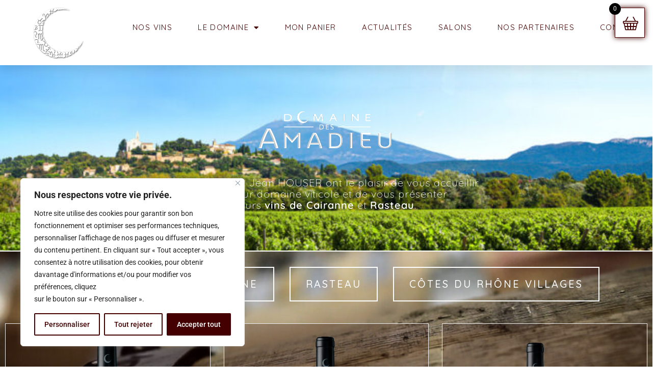

--- FILE ---
content_type: text/html; charset=UTF-8
request_url: https://www.domainedesamadieu.com/index.php/categorie-produit/vins/rasteau-vin/
body_size: 59604
content:


<!doctype html>
<html lang="fr-FR">
<head>
	<meta charset="UTF-8">
	<meta name="viewport" content="width=device-width, initial-scale=1">
	<link rel="profile" href="https://gmpg.org/xfn/11">
	<meta name='robots' content='index, follow, max-image-preview:large, max-snippet:-1, max-video-preview:-1' />
	<style>img:is([sizes="auto" i], [sizes^="auto," i]) { contain-intrinsic-size: 3000px 1500px }</style>
	
	<!-- This site is optimized with the Yoast SEO plugin v26.5 - https://yoast.com/wordpress/plugins/seo/ -->
	<title>Archives des Rasteau | Domaine des Amadieu</title>
	<link rel="canonical" href="https://www.domainedesamadieu.com/index.php/categorie-produit/vins/rasteau-vin/" />
	<meta property="og:locale" content="fr_FR" />
	<meta property="og:type" content="article" />
	<meta property="og:title" content="Archives des Rasteau | Domaine des Amadieu" />
	<meta property="og:url" content="https://www.domainedesamadieu.com/index.php/categorie-produit/vins/rasteau-vin/" />
	<meta property="og:site_name" content="Domaine des Amadieu" />
	<meta name="twitter:card" content="summary_large_image" />
	<script type="application/ld+json" class="yoast-schema-graph">{"@context":"https://schema.org","@graph":[{"@type":"CollectionPage","@id":"https://www.domainedesamadieu.com/index.php/categorie-produit/vins/rasteau-vin/","url":"https://www.domainedesamadieu.com/index.php/categorie-produit/vins/rasteau-vin/","name":"Archives des Rasteau | Domaine des Amadieu","isPartOf":{"@id":"https://www.domainedesamadieu.com/#website"},"primaryImageOfPage":{"@id":"https://www.domainedesamadieu.com/index.php/categorie-produit/vins/rasteau-vin/#primaryimage"},"image":{"@id":"https://www.domainedesamadieu.com/index.php/categorie-produit/vins/rasteau-vin/#primaryimage"},"thumbnailUrl":"https://www.domainedesamadieu.com/wp-content/uploads/2021/09/rasteau-copado-sans-fond-e1692020723696.png","breadcrumb":{"@id":"https://www.domainedesamadieu.com/index.php/categorie-produit/vins/rasteau-vin/#breadcrumb"},"inLanguage":"fr-FR"},{"@type":"ImageObject","inLanguage":"fr-FR","@id":"https://www.domainedesamadieu.com/index.php/categorie-produit/vins/rasteau-vin/#primaryimage","url":"https://www.domainedesamadieu.com/wp-content/uploads/2021/09/rasteau-copado-sans-fond-e1692020723696.png","contentUrl":"https://www.domainedesamadieu.com/wp-content/uploads/2021/09/rasteau-copado-sans-fond-e1692020723696.png","width":500,"height":497},{"@type":"BreadcrumbList","@id":"https://www.domainedesamadieu.com/index.php/categorie-produit/vins/rasteau-vin/#breadcrumb","itemListElement":[{"@type":"ListItem","position":1,"name":"Accueil","item":"https://www.domainedesamadieu.com/"},{"@type":"ListItem","position":2,"name":"Les Vins","item":"https://www.domainedesamadieu.com/index.php/categorie-produit/vins/"},{"@type":"ListItem","position":3,"name":"Rasteau"}]},{"@type":"WebSite","@id":"https://www.domainedesamadieu.com/#website","url":"https://www.domainedesamadieu.com/","name":"Domaine des Amadieu","description":"Vins de Cairanne et Rasteau en Biodynamie","publisher":{"@id":"https://www.domainedesamadieu.com/#organization"},"potentialAction":[{"@type":"SearchAction","target":{"@type":"EntryPoint","urlTemplate":"https://www.domainedesamadieu.com/?s={search_term_string}"},"query-input":{"@type":"PropertyValueSpecification","valueRequired":true,"valueName":"search_term_string"}}],"inLanguage":"fr-FR"},{"@type":"Organization","@id":"https://www.domainedesamadieu.com/#organization","name":"Domaine des Amadieu","url":"https://www.domainedesamadieu.com/","logo":{"@type":"ImageObject","inLanguage":"fr-FR","@id":"https://www.domainedesamadieu.com/#/schema/logo/image/","url":"https://www.domainedesamadieu.com/wp-content/uploads/2019/04/logo-AMADIEU-2018.jpg","contentUrl":"https://www.domainedesamadieu.com/wp-content/uploads/2019/04/logo-AMADIEU-2018.jpg","width":449,"height":272,"caption":"Domaine des Amadieu"},"image":{"@id":"https://www.domainedesamadieu.com/#/schema/logo/image/"},"sameAs":["https://www.facebook.com/domainedesamadieu/"]}]}</script>
	<!-- / Yoast SEO plugin. -->


<link rel="alternate" type="application/rss+xml" title="Domaine des Amadieu &raquo; Flux" href="https://www.domainedesamadieu.com/index.php/feed/" />
<link rel="alternate" type="application/rss+xml" title="Domaine des Amadieu &raquo; Flux des commentaires" href="https://www.domainedesamadieu.com/index.php/comments/feed/" />
<link rel="alternate" type="application/rss+xml" title="Flux pour Domaine des Amadieu &raquo; Rasteau Catégorie" href="https://www.domainedesamadieu.com/index.php/categorie-produit/vins/rasteau-vin/feed/" />
<link rel="preload" href="https://www.domainedesamadieu.com/wp-content/uploads/2016/01/logo-amadieu-lune-small.png" as="image" />
<script>
window._wpemojiSettings = {"baseUrl":"https:\/\/s.w.org\/images\/core\/emoji\/16.0.1\/72x72\/","ext":".png","svgUrl":"https:\/\/s.w.org\/images\/core\/emoji\/16.0.1\/svg\/","svgExt":".svg","source":{"concatemoji":"https:\/\/www.domainedesamadieu.com\/wp-includes\/js\/wp-emoji-release.min.js?ver=6.8.3"}};
/*! This file is auto-generated */
!function(s,n){var o,i,e;function c(e){try{var t={supportTests:e,timestamp:(new Date).valueOf()};sessionStorage.setItem(o,JSON.stringify(t))}catch(e){}}function p(e,t,n){e.clearRect(0,0,e.canvas.width,e.canvas.height),e.fillText(t,0,0);var t=new Uint32Array(e.getImageData(0,0,e.canvas.width,e.canvas.height).data),a=(e.clearRect(0,0,e.canvas.width,e.canvas.height),e.fillText(n,0,0),new Uint32Array(e.getImageData(0,0,e.canvas.width,e.canvas.height).data));return t.every(function(e,t){return e===a[t]})}function u(e,t){e.clearRect(0,0,e.canvas.width,e.canvas.height),e.fillText(t,0,0);for(var n=e.getImageData(16,16,1,1),a=0;a<n.data.length;a++)if(0!==n.data[a])return!1;return!0}function f(e,t,n,a){switch(t){case"flag":return n(e,"\ud83c\udff3\ufe0f\u200d\u26a7\ufe0f","\ud83c\udff3\ufe0f\u200b\u26a7\ufe0f")?!1:!n(e,"\ud83c\udde8\ud83c\uddf6","\ud83c\udde8\u200b\ud83c\uddf6")&&!n(e,"\ud83c\udff4\udb40\udc67\udb40\udc62\udb40\udc65\udb40\udc6e\udb40\udc67\udb40\udc7f","\ud83c\udff4\u200b\udb40\udc67\u200b\udb40\udc62\u200b\udb40\udc65\u200b\udb40\udc6e\u200b\udb40\udc67\u200b\udb40\udc7f");case"emoji":return!a(e,"\ud83e\udedf")}return!1}function g(e,t,n,a){var r="undefined"!=typeof WorkerGlobalScope&&self instanceof WorkerGlobalScope?new OffscreenCanvas(300,150):s.createElement("canvas"),o=r.getContext("2d",{willReadFrequently:!0}),i=(o.textBaseline="top",o.font="600 32px Arial",{});return e.forEach(function(e){i[e]=t(o,e,n,a)}),i}function t(e){var t=s.createElement("script");t.src=e,t.defer=!0,s.head.appendChild(t)}"undefined"!=typeof Promise&&(o="wpEmojiSettingsSupports",i=["flag","emoji"],n.supports={everything:!0,everythingExceptFlag:!0},e=new Promise(function(e){s.addEventListener("DOMContentLoaded",e,{once:!0})}),new Promise(function(t){var n=function(){try{var e=JSON.parse(sessionStorage.getItem(o));if("object"==typeof e&&"number"==typeof e.timestamp&&(new Date).valueOf()<e.timestamp+604800&&"object"==typeof e.supportTests)return e.supportTests}catch(e){}return null}();if(!n){if("undefined"!=typeof Worker&&"undefined"!=typeof OffscreenCanvas&&"undefined"!=typeof URL&&URL.createObjectURL&&"undefined"!=typeof Blob)try{var e="postMessage("+g.toString()+"("+[JSON.stringify(i),f.toString(),p.toString(),u.toString()].join(",")+"));",a=new Blob([e],{type:"text/javascript"}),r=new Worker(URL.createObjectURL(a),{name:"wpTestEmojiSupports"});return void(r.onmessage=function(e){c(n=e.data),r.terminate(),t(n)})}catch(e){}c(n=g(i,f,p,u))}t(n)}).then(function(e){for(var t in e)n.supports[t]=e[t],n.supports.everything=n.supports.everything&&n.supports[t],"flag"!==t&&(n.supports.everythingExceptFlag=n.supports.everythingExceptFlag&&n.supports[t]);n.supports.everythingExceptFlag=n.supports.everythingExceptFlag&&!n.supports.flag,n.DOMReady=!1,n.readyCallback=function(){n.DOMReady=!0}}).then(function(){return e}).then(function(){var e;n.supports.everything||(n.readyCallback(),(e=n.source||{}).concatemoji?t(e.concatemoji):e.wpemoji&&e.twemoji&&(t(e.twemoji),t(e.wpemoji)))}))}((window,document),window._wpemojiSettings);
</script>
<link rel='stylesheet' id='woolentor-product-grid-modern-css' href='https://www.domainedesamadieu.com/wp-content/plugins/woolentor-addons/assets/css/product-grid/modern.css?ver=3.3.0' media='all' />
<link rel='stylesheet' id='woolentor-product-grid-luxury-css' href='https://www.domainedesamadieu.com/wp-content/plugins/woolentor-addons/assets/css/product-grid/luxury.css?ver=3.3.0' media='all' />
<link rel='stylesheet' id='woolentor-product-grid-editorial-css' href='https://www.domainedesamadieu.com/wp-content/plugins/woolentor-addons/assets/css/product-grid/editorial.css?ver=3.3.0' media='all' />
<link rel='stylesheet' id='woolentor-product-grid-magazine-css' href='https://www.domainedesamadieu.com/wp-content/plugins/woolentor-addons/assets/css/product-grid/magazine.css?ver=3.3.0' media='all' />
<style id='wp-emoji-styles-inline-css'>

	img.wp-smiley, img.emoji {
		display: inline !important;
		border: none !important;
		box-shadow: none !important;
		height: 1em !important;
		width: 1em !important;
		margin: 0 0.07em !important;
		vertical-align: -0.1em !important;
		background: none !important;
		padding: 0 !important;
	}
</style>
<link rel='stylesheet' id='woolentor-block-common-css' href='https://www.domainedesamadieu.com/wp-content/plugins/woolentor-addons/woolentor-blocks/assets/css/common-style.css?ver=3.3.0' media='all' />
<link rel='stylesheet' id='woolentor-block-default-css' href='https://www.domainedesamadieu.com/wp-content/plugins/woolentor-addons/woolentor-blocks/assets/css/style-index.css?ver=3.3.0' media='all' />
<style id='global-styles-inline-css'>
:root{--wp--preset--aspect-ratio--square: 1;--wp--preset--aspect-ratio--4-3: 4/3;--wp--preset--aspect-ratio--3-4: 3/4;--wp--preset--aspect-ratio--3-2: 3/2;--wp--preset--aspect-ratio--2-3: 2/3;--wp--preset--aspect-ratio--16-9: 16/9;--wp--preset--aspect-ratio--9-16: 9/16;--wp--preset--color--black: #000000;--wp--preset--color--cyan-bluish-gray: #abb8c3;--wp--preset--color--white: #ffffff;--wp--preset--color--pale-pink: #f78da7;--wp--preset--color--vivid-red: #cf2e2e;--wp--preset--color--luminous-vivid-orange: #ff6900;--wp--preset--color--luminous-vivid-amber: #fcb900;--wp--preset--color--light-green-cyan: #7bdcb5;--wp--preset--color--vivid-green-cyan: #00d084;--wp--preset--color--pale-cyan-blue: #8ed1fc;--wp--preset--color--vivid-cyan-blue: #0693e3;--wp--preset--color--vivid-purple: #9b51e0;--wp--preset--gradient--vivid-cyan-blue-to-vivid-purple: linear-gradient(135deg,rgba(6,147,227,1) 0%,rgb(155,81,224) 100%);--wp--preset--gradient--light-green-cyan-to-vivid-green-cyan: linear-gradient(135deg,rgb(122,220,180) 0%,rgb(0,208,130) 100%);--wp--preset--gradient--luminous-vivid-amber-to-luminous-vivid-orange: linear-gradient(135deg,rgba(252,185,0,1) 0%,rgba(255,105,0,1) 100%);--wp--preset--gradient--luminous-vivid-orange-to-vivid-red: linear-gradient(135deg,rgba(255,105,0,1) 0%,rgb(207,46,46) 100%);--wp--preset--gradient--very-light-gray-to-cyan-bluish-gray: linear-gradient(135deg,rgb(238,238,238) 0%,rgb(169,184,195) 100%);--wp--preset--gradient--cool-to-warm-spectrum: linear-gradient(135deg,rgb(74,234,220) 0%,rgb(151,120,209) 20%,rgb(207,42,186) 40%,rgb(238,44,130) 60%,rgb(251,105,98) 80%,rgb(254,248,76) 100%);--wp--preset--gradient--blush-light-purple: linear-gradient(135deg,rgb(255,206,236) 0%,rgb(152,150,240) 100%);--wp--preset--gradient--blush-bordeaux: linear-gradient(135deg,rgb(254,205,165) 0%,rgb(254,45,45) 50%,rgb(107,0,62) 100%);--wp--preset--gradient--luminous-dusk: linear-gradient(135deg,rgb(255,203,112) 0%,rgb(199,81,192) 50%,rgb(65,88,208) 100%);--wp--preset--gradient--pale-ocean: linear-gradient(135deg,rgb(255,245,203) 0%,rgb(182,227,212) 50%,rgb(51,167,181) 100%);--wp--preset--gradient--electric-grass: linear-gradient(135deg,rgb(202,248,128) 0%,rgb(113,206,126) 100%);--wp--preset--gradient--midnight: linear-gradient(135deg,rgb(2,3,129) 0%,rgb(40,116,252) 100%);--wp--preset--font-size--small: 13px;--wp--preset--font-size--medium: 20px;--wp--preset--font-size--large: 36px;--wp--preset--font-size--x-large: 42px;--wp--preset--spacing--20: 0.44rem;--wp--preset--spacing--30: 0.67rem;--wp--preset--spacing--40: 1rem;--wp--preset--spacing--50: 1.5rem;--wp--preset--spacing--60: 2.25rem;--wp--preset--spacing--70: 3.38rem;--wp--preset--spacing--80: 5.06rem;--wp--preset--shadow--natural: 6px 6px 9px rgba(0, 0, 0, 0.2);--wp--preset--shadow--deep: 12px 12px 50px rgba(0, 0, 0, 0.4);--wp--preset--shadow--sharp: 6px 6px 0px rgba(0, 0, 0, 0.2);--wp--preset--shadow--outlined: 6px 6px 0px -3px rgba(255, 255, 255, 1), 6px 6px rgba(0, 0, 0, 1);--wp--preset--shadow--crisp: 6px 6px 0px rgba(0, 0, 0, 1);}:root { --wp--style--global--content-size: 800px;--wp--style--global--wide-size: 1200px; }:where(body) { margin: 0; }.wp-site-blocks > .alignleft { float: left; margin-right: 2em; }.wp-site-blocks > .alignright { float: right; margin-left: 2em; }.wp-site-blocks > .aligncenter { justify-content: center; margin-left: auto; margin-right: auto; }:where(.wp-site-blocks) > * { margin-block-start: 24px; margin-block-end: 0; }:where(.wp-site-blocks) > :first-child { margin-block-start: 0; }:where(.wp-site-blocks) > :last-child { margin-block-end: 0; }:root { --wp--style--block-gap: 24px; }:root :where(.is-layout-flow) > :first-child{margin-block-start: 0;}:root :where(.is-layout-flow) > :last-child{margin-block-end: 0;}:root :where(.is-layout-flow) > *{margin-block-start: 24px;margin-block-end: 0;}:root :where(.is-layout-constrained) > :first-child{margin-block-start: 0;}:root :where(.is-layout-constrained) > :last-child{margin-block-end: 0;}:root :where(.is-layout-constrained) > *{margin-block-start: 24px;margin-block-end: 0;}:root :where(.is-layout-flex){gap: 24px;}:root :where(.is-layout-grid){gap: 24px;}.is-layout-flow > .alignleft{float: left;margin-inline-start: 0;margin-inline-end: 2em;}.is-layout-flow > .alignright{float: right;margin-inline-start: 2em;margin-inline-end: 0;}.is-layout-flow > .aligncenter{margin-left: auto !important;margin-right: auto !important;}.is-layout-constrained > .alignleft{float: left;margin-inline-start: 0;margin-inline-end: 2em;}.is-layout-constrained > .alignright{float: right;margin-inline-start: 2em;margin-inline-end: 0;}.is-layout-constrained > .aligncenter{margin-left: auto !important;margin-right: auto !important;}.is-layout-constrained > :where(:not(.alignleft):not(.alignright):not(.alignfull)){max-width: var(--wp--style--global--content-size);margin-left: auto !important;margin-right: auto !important;}.is-layout-constrained > .alignwide{max-width: var(--wp--style--global--wide-size);}body .is-layout-flex{display: flex;}.is-layout-flex{flex-wrap: wrap;align-items: center;}.is-layout-flex > :is(*, div){margin: 0;}body .is-layout-grid{display: grid;}.is-layout-grid > :is(*, div){margin: 0;}body{padding-top: 0px;padding-right: 0px;padding-bottom: 0px;padding-left: 0px;}a:where(:not(.wp-element-button)){text-decoration: underline;}:root :where(.wp-element-button, .wp-block-button__link){background-color: #32373c;border-width: 0;color: #fff;font-family: inherit;font-size: inherit;line-height: inherit;padding: calc(0.667em + 2px) calc(1.333em + 2px);text-decoration: none;}.has-black-color{color: var(--wp--preset--color--black) !important;}.has-cyan-bluish-gray-color{color: var(--wp--preset--color--cyan-bluish-gray) !important;}.has-white-color{color: var(--wp--preset--color--white) !important;}.has-pale-pink-color{color: var(--wp--preset--color--pale-pink) !important;}.has-vivid-red-color{color: var(--wp--preset--color--vivid-red) !important;}.has-luminous-vivid-orange-color{color: var(--wp--preset--color--luminous-vivid-orange) !important;}.has-luminous-vivid-amber-color{color: var(--wp--preset--color--luminous-vivid-amber) !important;}.has-light-green-cyan-color{color: var(--wp--preset--color--light-green-cyan) !important;}.has-vivid-green-cyan-color{color: var(--wp--preset--color--vivid-green-cyan) !important;}.has-pale-cyan-blue-color{color: var(--wp--preset--color--pale-cyan-blue) !important;}.has-vivid-cyan-blue-color{color: var(--wp--preset--color--vivid-cyan-blue) !important;}.has-vivid-purple-color{color: var(--wp--preset--color--vivid-purple) !important;}.has-black-background-color{background-color: var(--wp--preset--color--black) !important;}.has-cyan-bluish-gray-background-color{background-color: var(--wp--preset--color--cyan-bluish-gray) !important;}.has-white-background-color{background-color: var(--wp--preset--color--white) !important;}.has-pale-pink-background-color{background-color: var(--wp--preset--color--pale-pink) !important;}.has-vivid-red-background-color{background-color: var(--wp--preset--color--vivid-red) !important;}.has-luminous-vivid-orange-background-color{background-color: var(--wp--preset--color--luminous-vivid-orange) !important;}.has-luminous-vivid-amber-background-color{background-color: var(--wp--preset--color--luminous-vivid-amber) !important;}.has-light-green-cyan-background-color{background-color: var(--wp--preset--color--light-green-cyan) !important;}.has-vivid-green-cyan-background-color{background-color: var(--wp--preset--color--vivid-green-cyan) !important;}.has-pale-cyan-blue-background-color{background-color: var(--wp--preset--color--pale-cyan-blue) !important;}.has-vivid-cyan-blue-background-color{background-color: var(--wp--preset--color--vivid-cyan-blue) !important;}.has-vivid-purple-background-color{background-color: var(--wp--preset--color--vivid-purple) !important;}.has-black-border-color{border-color: var(--wp--preset--color--black) !important;}.has-cyan-bluish-gray-border-color{border-color: var(--wp--preset--color--cyan-bluish-gray) !important;}.has-white-border-color{border-color: var(--wp--preset--color--white) !important;}.has-pale-pink-border-color{border-color: var(--wp--preset--color--pale-pink) !important;}.has-vivid-red-border-color{border-color: var(--wp--preset--color--vivid-red) !important;}.has-luminous-vivid-orange-border-color{border-color: var(--wp--preset--color--luminous-vivid-orange) !important;}.has-luminous-vivid-amber-border-color{border-color: var(--wp--preset--color--luminous-vivid-amber) !important;}.has-light-green-cyan-border-color{border-color: var(--wp--preset--color--light-green-cyan) !important;}.has-vivid-green-cyan-border-color{border-color: var(--wp--preset--color--vivid-green-cyan) !important;}.has-pale-cyan-blue-border-color{border-color: var(--wp--preset--color--pale-cyan-blue) !important;}.has-vivid-cyan-blue-border-color{border-color: var(--wp--preset--color--vivid-cyan-blue) !important;}.has-vivid-purple-border-color{border-color: var(--wp--preset--color--vivid-purple) !important;}.has-vivid-cyan-blue-to-vivid-purple-gradient-background{background: var(--wp--preset--gradient--vivid-cyan-blue-to-vivid-purple) !important;}.has-light-green-cyan-to-vivid-green-cyan-gradient-background{background: var(--wp--preset--gradient--light-green-cyan-to-vivid-green-cyan) !important;}.has-luminous-vivid-amber-to-luminous-vivid-orange-gradient-background{background: var(--wp--preset--gradient--luminous-vivid-amber-to-luminous-vivid-orange) !important;}.has-luminous-vivid-orange-to-vivid-red-gradient-background{background: var(--wp--preset--gradient--luminous-vivid-orange-to-vivid-red) !important;}.has-very-light-gray-to-cyan-bluish-gray-gradient-background{background: var(--wp--preset--gradient--very-light-gray-to-cyan-bluish-gray) !important;}.has-cool-to-warm-spectrum-gradient-background{background: var(--wp--preset--gradient--cool-to-warm-spectrum) !important;}.has-blush-light-purple-gradient-background{background: var(--wp--preset--gradient--blush-light-purple) !important;}.has-blush-bordeaux-gradient-background{background: var(--wp--preset--gradient--blush-bordeaux) !important;}.has-luminous-dusk-gradient-background{background: var(--wp--preset--gradient--luminous-dusk) !important;}.has-pale-ocean-gradient-background{background: var(--wp--preset--gradient--pale-ocean) !important;}.has-electric-grass-gradient-background{background: var(--wp--preset--gradient--electric-grass) !important;}.has-midnight-gradient-background{background: var(--wp--preset--gradient--midnight) !important;}.has-small-font-size{font-size: var(--wp--preset--font-size--small) !important;}.has-medium-font-size{font-size: var(--wp--preset--font-size--medium) !important;}.has-large-font-size{font-size: var(--wp--preset--font-size--large) !important;}.has-x-large-font-size{font-size: var(--wp--preset--font-size--x-large) !important;}
:root :where(.wp-block-pullquote){font-size: 1.5em;line-height: 1.6;}
</style>
<style id='age-gate-custom-inline-css'>
:root{--ag-background-color: rgba(38,38,38,0.4);--ag-background-image-position: center center;--ag-background-image-opacity: 1;--ag-form-background: rgba(68,0,0,1);--ag-text-color: #ffffff;--ag-blur: 5px;}
</style>
<link rel='stylesheet' id='age-gate-css' href='https://www.domainedesamadieu.com/wp-content/plugins/age-gate/dist/main.css?ver=3.7.2' media='all' />
<style id='age-gate-options-inline-css'>
:root{--ag-background-color: rgba(38,38,38,0.4);--ag-background-image-position: center center;--ag-background-image-opacity: 1;--ag-form-background: rgba(68,0,0,1);--ag-text-color: #ffffff;--ag-blur: 5px;}
</style>
<link rel='stylesheet' id='contact-form-7-css' href='https://www.domainedesamadieu.com/wp-content/plugins/contact-form-7/includes/css/styles.css?ver=6.1.4' media='all' />
<link rel='stylesheet' id='woocommerce-layout-css' href='https://www.domainedesamadieu.com/wp-content/plugins/woocommerce/assets/css/woocommerce-layout.css?ver=10.4.2' media='all' />
<link rel='stylesheet' id='woocommerce-smallscreen-css' href='https://www.domainedesamadieu.com/wp-content/plugins/woocommerce/assets/css/woocommerce-smallscreen.css?ver=10.4.2' media='only screen and (max-width: 768px)' />
<link rel='stylesheet' id='woocommerce-general-css' href='https://www.domainedesamadieu.com/wp-content/plugins/woocommerce/assets/css/woocommerce.css?ver=10.4.2' media='all' />
<style id='woocommerce-inline-inline-css'>
.woocommerce form .form-row .required { visibility: visible; }
</style>
<link rel='stylesheet' id='owlcarousel-min-css' href='https://www.domainedesamadieu.com/wp-content/plugins/side-cart-plus-for-woocommerce/owlcarousel/assets/owl.carousel.min.css?ver=1.0.0' media='all' />
<link rel='stylesheet' id='owlcarousel-theme-css' href='https://www.domainedesamadieu.com/wp-content/plugins/side-cart-plus-for-woocommerce/owlcarousel/assets/owl.theme.default.min.css?ver=1.0.0' media='all' />
<link rel='stylesheet' id='siwscp-front-style-css' href='https://www.domainedesamadieu.com/wp-content/plugins/side-cart-plus-for-woocommerce/assest/css/style.css?ver=1.0.0' media='all' />
<link rel='stylesheet' id='font-awesome-css' href='https://www.domainedesamadieu.com/wp-content/plugins/elementor/assets/lib/font-awesome/css/font-awesome.min.css?ver=4.7.0' media='all' />
<link rel='stylesheet' id='simple-line-icons-wl-css' href='https://www.domainedesamadieu.com/wp-content/plugins/woolentor-addons/assets/css/simple-line-icons.css?ver=3.3.0' media='all' />
<link rel='stylesheet' id='htflexboxgrid-css' href='https://www.domainedesamadieu.com/wp-content/plugins/woolentor-addons/assets/css/htflexboxgrid.css?ver=3.3.0' media='all' />
<link rel='stylesheet' id='slick-css' href='https://www.domainedesamadieu.com/wp-content/plugins/woolentor-addons/assets/css/slick.css?ver=3.3.0' media='all' />
<link rel='stylesheet' id='woolentor-widgets-css' href='https://www.domainedesamadieu.com/wp-content/plugins/woolentor-addons/assets/css/woolentor-widgets.css?ver=3.3.0' media='all' />
<link rel='stylesheet' id='photoswipe-css' href='https://www.domainedesamadieu.com/wp-content/plugins/woocommerce/assets/css/photoswipe/photoswipe.min.css?ver=10.4.2' media='all' />
<link rel='stylesheet' id='photoswipe-default-skin-css' href='https://www.domainedesamadieu.com/wp-content/plugins/woocommerce/assets/css/photoswipe/default-skin/default-skin.min.css?ver=10.4.2' media='all' />
<link rel='stylesheet' id='woolentor-quickview-css' href='https://www.domainedesamadieu.com/wp-content/plugins/woolentor-addons/includes/modules/quickview/assets/css/frontend.css?ver=3.3.0' media='all' />
<link rel='stylesheet' id='hello-elementor-css' href='https://www.domainedesamadieu.com/wp-content/themes/hello-elementor/assets/css/reset.css?ver=3.4.5' media='all' />
<link rel='stylesheet' id='hello-elementor-theme-style-css' href='https://www.domainedesamadieu.com/wp-content/themes/hello-elementor/assets/css/theme.css?ver=3.4.5' media='all' />
<link rel='stylesheet' id='hello-elementor-header-footer-css' href='https://www.domainedesamadieu.com/wp-content/themes/hello-elementor/assets/css/header-footer.css?ver=3.4.5' media='all' />
<link rel='stylesheet' id='elementor-frontend-css' href='https://www.domainedesamadieu.com/wp-content/plugins/elementor/assets/css/frontend.min.css?ver=3.33.4' media='all' />
<style id='elementor-frontend-inline-css'>
.elementor-kit-3335{--e-global-color-primary:#6EC1E4;--e-global-color-secondary:#54595F;--e-global-color-text:#7A7A7A;--e-global-color-accent:#61CE70;--e-global-color-11b8fa7:#FFFFFF;--e-global-color-6934927:#440000;--e-global-color-0b75081:#230000;--e-global-color-316505a:#B04A4A;--e-global-typography-primary-font-family:"Roboto";--e-global-typography-primary-font-weight:600;--e-global-typography-secondary-font-family:"Roboto Slab";--e-global-typography-secondary-font-weight:400;--e-global-typography-text-font-family:"Roboto";--e-global-typography-text-font-weight:400;--e-global-typography-accent-font-family:"Roboto";--e-global-typography-accent-font-weight:500;--e-global-typography-a9c451e-font-family:"Quicksand";--e-global-typography-a9c451e-font-size:20px;--e-global-typography-a9c451e-font-weight:300;--e-global-typography-a9c451e-line-height:1.1em;--e-global-typography-a9c451e-letter-spacing:1px;--e-global-typography-f018acf-font-family:"Quicksand";--e-global-typography-f018acf-font-size:24px;--e-global-typography-f018acf-font-weight:500;--e-global-typography-f018acf-text-transform:uppercase;--e-global-typography-f018acf-line-height:1em;--e-global-typography-f018acf-letter-spacing:8px;--e-global-typography-1c02c35-font-family:"Quicksand";--e-global-typography-1c02c35-font-size:20px;--e-global-typography-1c02c35-font-weight:500;--e-global-typography-1c02c35-text-transform:uppercase;--e-global-typography-1c02c35-letter-spacing:3px;--e-global-typography-fe61216-font-family:"Quicksand";--e-global-typography-fe61216-font-size:44px;--e-global-typography-fe61216-font-weight:normal;--e-global-typography-fe61216-text-transform:uppercase;--e-global-typography-fe61216-line-height:1em;--e-global-typography-fe61216-letter-spacing:10px;--e-global-typography-6920681-font-family:"Lato";--e-global-typography-6920681-font-size:23px;--e-global-typography-6920681-font-weight:300;--e-global-typography-6920681-text-transform:uppercase;--e-global-typography-6920681-font-style:italic;--e-global-typography-6920681-line-height:1em;--e-global-typography-6920681-letter-spacing:2px;--e-global-typography-57a3b31-font-family:"Nothing You Could Do";--e-global-typography-57a3b31-font-size:32px;--e-global-typography-57a3b31-font-weight:normal;--e-global-typography-57a3b31-font-style:italic;--e-global-typography-57a3b31-line-height:1em;--e-global-typography-57a3b31-letter-spacing:3px;--e-global-typography-08fc36e-font-family:"Quicksand";--e-global-typography-08fc36e-font-size:15px;--e-global-typography-08fc36e-font-weight:400;--e-global-typography-08fc36e-text-transform:uppercase;--e-global-typography-08fc36e-letter-spacing:1.4px;--e-global-typography-307b797-font-family:"Quicksand";--e-global-typography-307b797-font-size:34px;--e-global-typography-307b797-font-weight:600;--e-global-typography-307b797-text-transform:uppercase;--e-global-typography-307b797-font-style:italic;--e-global-typography-307b797-line-height:1em;--e-global-typography-307b797-letter-spacing:3px;}.elementor-kit-3335 e-page-transition{background-color:#FFBC7D;}.elementor-section.elementor-section-boxed > .elementor-container{max-width:1140px;}.e-con{--container-max-width:1140px;}.elementor-widget:not(:last-child){margin-block-end:20px;}.elementor-element{--widgets-spacing:20px 20px;--widgets-spacing-row:20px;--widgets-spacing-column:20px;}{}h1.entry-title{display:var(--page-title-display);}@media(max-width:1024px){.elementor-section.elementor-section-boxed > .elementor-container{max-width:1024px;}.e-con{--container-max-width:1024px;}}@media(max-width:767px){.elementor-section.elementor-section-boxed > .elementor-container{max-width:767px;}.e-con{--container-max-width:767px;}}
.elementor-3977 .elementor-element.elementor-element-4e66d6f9:not(.elementor-motion-effects-element-type-background), .elementor-3977 .elementor-element.elementor-element-4e66d6f9 > .elementor-motion-effects-container > .elementor-motion-effects-layer{background-color:var( --e-global-color-11b8fa7 );}.elementor-3977 .elementor-element.elementor-element-4e66d6f9 > .elementor-container{min-height:90px;}.elementor-3977 .elementor-element.elementor-element-4e66d6f9{box-shadow:0px 10px 20px 0px rgba(0,0,0,0.1);transition:background 0.3s, border 0.3s, border-radius 0.3s, box-shadow 0.3s;margin-top:0px;margin-bottom:0px;z-index:10;}.elementor-3977 .elementor-element.elementor-element-4e66d6f9 > .elementor-background-overlay{transition:background 0.3s, border-radius 0.3s, opacity 0.3s;}.elementor-bc-flex-widget .elementor-3977 .elementor-element.elementor-element-2ebebd30.elementor-column .elementor-widget-wrap{align-items:center;}.elementor-3977 .elementor-element.elementor-element-2ebebd30.elementor-column.elementor-element[data-element_type="column"] > .elementor-widget-wrap.elementor-element-populated{align-content:center;align-items:center;}.elementor-widget-image .widget-image-caption{color:var( --e-global-color-text );font-family:var( --e-global-typography-text-font-family ), Sans-serif;font-weight:var( --e-global-typography-text-font-weight );}.elementor-3977 .elementor-element.elementor-element-5972388e{width:auto;max-width:auto;text-align:left;}.elementor-3977 .elementor-element.elementor-element-5972388e > .elementor-widget-container{margin:0px 0px 0px 50px;}.elementor-3977 .elementor-element.elementor-element-5972388e img{width:109px;}.elementor-bc-flex-widget .elementor-3977 .elementor-element.elementor-element-7fdcb0c.elementor-column .elementor-widget-wrap{align-items:center;}.elementor-3977 .elementor-element.elementor-element-7fdcb0c.elementor-column.elementor-element[data-element_type="column"] > .elementor-widget-wrap.elementor-element-populated{align-content:center;align-items:center;}.elementor-3977 .elementor-element.elementor-element-7fdcb0c.elementor-column > .elementor-widget-wrap{justify-content:center;}.elementor-3977 .elementor-element.elementor-element-7fdcb0c > .elementor-element-populated{padding:0px 20px 0px 0px;}.elementor-widget-nav-menu .elementor-nav-menu .elementor-item{font-family:var( --e-global-typography-primary-font-family ), Sans-serif;font-weight:var( --e-global-typography-primary-font-weight );}.elementor-widget-nav-menu .elementor-nav-menu--main .elementor-item{color:var( --e-global-color-text );fill:var( --e-global-color-text );}.elementor-widget-nav-menu .elementor-nav-menu--main .elementor-item:hover,
					.elementor-widget-nav-menu .elementor-nav-menu--main .elementor-item.elementor-item-active,
					.elementor-widget-nav-menu .elementor-nav-menu--main .elementor-item.highlighted,
					.elementor-widget-nav-menu .elementor-nav-menu--main .elementor-item:focus{color:var( --e-global-color-accent );fill:var( --e-global-color-accent );}.elementor-widget-nav-menu .elementor-nav-menu--main:not(.e--pointer-framed) .elementor-item:before,
					.elementor-widget-nav-menu .elementor-nav-menu--main:not(.e--pointer-framed) .elementor-item:after{background-color:var( --e-global-color-accent );}.elementor-widget-nav-menu .e--pointer-framed .elementor-item:before,
					.elementor-widget-nav-menu .e--pointer-framed .elementor-item:after{border-color:var( --e-global-color-accent );}.elementor-widget-nav-menu{--e-nav-menu-divider-color:var( --e-global-color-text );}.elementor-widget-nav-menu .elementor-nav-menu--dropdown .elementor-item, .elementor-widget-nav-menu .elementor-nav-menu--dropdown  .elementor-sub-item{font-family:var( --e-global-typography-accent-font-family ), Sans-serif;font-weight:var( --e-global-typography-accent-font-weight );}.elementor-3977 .elementor-element.elementor-element-68c64d91 .elementor-menu-toggle{margin:0 auto;background-color:rgba(255,255,255,0);border-width:0px;border-radius:0px;}.elementor-3977 .elementor-element.elementor-element-68c64d91 .elementor-nav-menu .elementor-item{font-family:"Quicksand", Sans-serif;font-size:15px;font-weight:400;text-transform:uppercase;letter-spacing:1.4px;}.elementor-3977 .elementor-element.elementor-element-68c64d91 .elementor-nav-menu--main .elementor-item{color:var( --e-global-color-6934927 );fill:var( --e-global-color-6934927 );padding-left:0px;padding-right:0px;padding-top:35px;padding-bottom:35px;}.elementor-3977 .elementor-element.elementor-element-68c64d91 .elementor-nav-menu--main .elementor-item:hover,
					.elementor-3977 .elementor-element.elementor-element-68c64d91 .elementor-nav-menu--main .elementor-item.elementor-item-active,
					.elementor-3977 .elementor-element.elementor-element-68c64d91 .elementor-nav-menu--main .elementor-item.highlighted,
					.elementor-3977 .elementor-element.elementor-element-68c64d91 .elementor-nav-menu--main .elementor-item:focus{color:var( --e-global-color-0b75081 );fill:var( --e-global-color-0b75081 );}.elementor-3977 .elementor-element.elementor-element-68c64d91 .elementor-nav-menu--main:not(.e--pointer-framed) .elementor-item:before,
					.elementor-3977 .elementor-element.elementor-element-68c64d91 .elementor-nav-menu--main:not(.e--pointer-framed) .elementor-item:after{background-color:var( --e-global-color-0b75081 );}.elementor-3977 .elementor-element.elementor-element-68c64d91 .e--pointer-framed .elementor-item:before,
					.elementor-3977 .elementor-element.elementor-element-68c64d91 .e--pointer-framed .elementor-item:after{border-color:var( --e-global-color-0b75081 );}.elementor-3977 .elementor-element.elementor-element-68c64d91 .elementor-nav-menu--main .elementor-item.elementor-item-active{color:var( --e-global-color-0b75081 );}.elementor-3977 .elementor-element.elementor-element-68c64d91 .elementor-nav-menu--main:not(.e--pointer-framed) .elementor-item.elementor-item-active:before,
					.elementor-3977 .elementor-element.elementor-element-68c64d91 .elementor-nav-menu--main:not(.e--pointer-framed) .elementor-item.elementor-item-active:after{background-color:var( --e-global-color-0b75081 );}.elementor-3977 .elementor-element.elementor-element-68c64d91 .e--pointer-framed .elementor-item.elementor-item-active:before,
					.elementor-3977 .elementor-element.elementor-element-68c64d91 .e--pointer-framed .elementor-item.elementor-item-active:after{border-color:var( --e-global-color-0b75081 );}.elementor-3977 .elementor-element.elementor-element-68c64d91 .e--pointer-framed .elementor-item:before{border-width:2px;}.elementor-3977 .elementor-element.elementor-element-68c64d91 .e--pointer-framed.e--animation-draw .elementor-item:before{border-width:0 0 2px 2px;}.elementor-3977 .elementor-element.elementor-element-68c64d91 .e--pointer-framed.e--animation-draw .elementor-item:after{border-width:2px 2px 0 0;}.elementor-3977 .elementor-element.elementor-element-68c64d91 .e--pointer-framed.e--animation-corners .elementor-item:before{border-width:2px 0 0 2px;}.elementor-3977 .elementor-element.elementor-element-68c64d91 .e--pointer-framed.e--animation-corners .elementor-item:after{border-width:0 2px 2px 0;}.elementor-3977 .elementor-element.elementor-element-68c64d91 .e--pointer-underline .elementor-item:after,
					 .elementor-3977 .elementor-element.elementor-element-68c64d91 .e--pointer-overline .elementor-item:before,
					 .elementor-3977 .elementor-element.elementor-element-68c64d91 .e--pointer-double-line .elementor-item:before,
					 .elementor-3977 .elementor-element.elementor-element-68c64d91 .e--pointer-double-line .elementor-item:after{height:2px;}.elementor-3977 .elementor-element.elementor-element-68c64d91{--e-nav-menu-horizontal-menu-item-margin:calc( 50px / 2 );--nav-menu-icon-size:25px;}.elementor-3977 .elementor-element.elementor-element-68c64d91 .elementor-nav-menu--main:not(.elementor-nav-menu--layout-horizontal) .elementor-nav-menu > li:not(:last-child){margin-bottom:50px;}.elementor-3977 .elementor-element.elementor-element-68c64d91 .elementor-nav-menu--dropdown a, .elementor-3977 .elementor-element.elementor-element-68c64d91 .elementor-menu-toggle{color:var( --e-global-color-6934927 );fill:var( --e-global-color-6934927 );}.elementor-3977 .elementor-element.elementor-element-68c64d91 .elementor-nav-menu--dropdown{background-color:#FFFFFFDB;}.elementor-3977 .elementor-element.elementor-element-68c64d91 .elementor-nav-menu--dropdown a:hover,
					.elementor-3977 .elementor-element.elementor-element-68c64d91 .elementor-nav-menu--dropdown a:focus,
					.elementor-3977 .elementor-element.elementor-element-68c64d91 .elementor-nav-menu--dropdown a.elementor-item-active,
					.elementor-3977 .elementor-element.elementor-element-68c64d91 .elementor-nav-menu--dropdown a.highlighted,
					.elementor-3977 .elementor-element.elementor-element-68c64d91 .elementor-menu-toggle:hover,
					.elementor-3977 .elementor-element.elementor-element-68c64d91 .elementor-menu-toggle:focus{color:var( --e-global-color-11b8fa7 );}.elementor-3977 .elementor-element.elementor-element-68c64d91 .elementor-nav-menu--dropdown a:hover,
					.elementor-3977 .elementor-element.elementor-element-68c64d91 .elementor-nav-menu--dropdown a:focus,
					.elementor-3977 .elementor-element.elementor-element-68c64d91 .elementor-nav-menu--dropdown a.elementor-item-active,
					.elementor-3977 .elementor-element.elementor-element-68c64d91 .elementor-nav-menu--dropdown a.highlighted{background-color:var( --e-global-color-6934927 );}.elementor-3977 .elementor-element.elementor-element-68c64d91 .elementor-nav-menu--dropdown a.elementor-item-active{color:var( --e-global-color-11b8fa7 );}.elementor-3977 .elementor-element.elementor-element-68c64d91 .elementor-nav-menu--dropdown .elementor-item, .elementor-3977 .elementor-element.elementor-element-68c64d91 .elementor-nav-menu--dropdown  .elementor-sub-item{font-family:"Quicksand", Sans-serif;font-size:14px;font-weight:400;text-transform:uppercase;letter-spacing:1.4px;}.elementor-3977 .elementor-element.elementor-element-68c64d91 .elementor-nav-menu--main .elementor-nav-menu--dropdown, .elementor-3977 .elementor-element.elementor-element-68c64d91 .elementor-nav-menu__container.elementor-nav-menu--dropdown{box-shadow:0px 2px 15px 0px rgba(0,0,0,0.1);}.elementor-3977 .elementor-element.elementor-element-68c64d91 .elementor-nav-menu--dropdown a{padding-left:16px;padding-right:16px;padding-top:15px;padding-bottom:15px;}.elementor-3977 .elementor-element.elementor-element-68c64d91 .elementor-nav-menu--dropdown li:not(:last-child){border-style:solid;border-color:#efefef;border-bottom-width:1px;}.elementor-3977 .elementor-element.elementor-element-68c64d91 .elementor-nav-menu--main > .elementor-nav-menu > li > .elementor-nav-menu--dropdown, .elementor-3977 .elementor-element.elementor-element-68c64d91 .elementor-nav-menu__container.elementor-nav-menu--dropdown{margin-top:0px !important;}.elementor-3977 .elementor-element.elementor-element-68c64d91 div.elementor-menu-toggle{color:var( --e-global-color-6934927 );}.elementor-3977 .elementor-element.elementor-element-68c64d91 div.elementor-menu-toggle svg{fill:var( --e-global-color-6934927 );}.elementor-3977 .elementor-element.elementor-element-68c64d91 div.elementor-menu-toggle:hover, .elementor-3977 .elementor-element.elementor-element-68c64d91 div.elementor-menu-toggle:focus{color:var( --e-global-color-0b75081 );}.elementor-3977 .elementor-element.elementor-element-68c64d91 div.elementor-menu-toggle:hover svg, .elementor-3977 .elementor-element.elementor-element-68c64d91 div.elementor-menu-toggle:focus svg{fill:var( --e-global-color-0b75081 );}.elementor-theme-builder-content-area{height:400px;}.elementor-location-header:before, .elementor-location-footer:before{content:"";display:table;clear:both;}@media(max-width:1024px){.elementor-3977 .elementor-element.elementor-element-2ebebd30 > .elementor-element-populated{padding:0% 0% 0% 5%;}.elementor-3977 .elementor-element.elementor-element-5972388e > .elementor-widget-container{margin:0px 0px 0px 0px;}.elementor-3977 .elementor-element.elementor-element-7fdcb0c > .elementor-element-populated{padding:0% 0% 0% 5%;}.elementor-3977 .elementor-element.elementor-element-68c64d91 > .elementor-widget-container{padding:0px 10px 0px 0px;}.elementor-3977 .elementor-element.elementor-element-68c64d91 .elementor-nav-menu--dropdown a{padding-top:25px;padding-bottom:25px;}.elementor-3977 .elementor-element.elementor-element-68c64d91 .elementor-nav-menu--main > .elementor-nav-menu > li > .elementor-nav-menu--dropdown, .elementor-3977 .elementor-element.elementor-element-68c64d91 .elementor-nav-menu__container.elementor-nav-menu--dropdown{margin-top:25px !important;}.elementor-3977 .elementor-element.elementor-element-68c64d91{--nav-menu-icon-size:44px;}}@media(min-width:768px){.elementor-3977 .elementor-element.elementor-element-2ebebd30{width:20%;}.elementor-3977 .elementor-element.elementor-element-7fdcb0c{width:80%;}}@media(max-width:1024px) and (min-width:768px){.elementor-3977 .elementor-element.elementor-element-2ebebd30{width:25%;}.elementor-3977 .elementor-element.elementor-element-7fdcb0c{width:50%;}}@media(max-width:767px){.elementor-3977 .elementor-element.elementor-element-4e66d6f9{padding:0px 0px 0px 0px;}.elementor-3977 .elementor-element.elementor-element-2ebebd30{width:22%;}.elementor-3977 .elementor-element.elementor-element-2ebebd30 > .elementor-element-populated{padding:0px 0px 0px 20px;}.elementor-3977 .elementor-element.elementor-element-5972388e{text-align:left;}.elementor-3977 .elementor-element.elementor-element-7fdcb0c{width:35%;}.elementor-3977 .elementor-element.elementor-element-7fdcb0c > .elementor-element-populated{padding:0px 0px 0px 0px;}.elementor-3977 .elementor-element.elementor-element-68c64d91 > .elementor-widget-container{padding:0px 20px 0px 0px;}.elementor-3977 .elementor-element.elementor-element-68c64d91 .elementor-nav-menu--main > .elementor-nav-menu > li > .elementor-nav-menu--dropdown, .elementor-3977 .elementor-element.elementor-element-68c64d91 .elementor-nav-menu__container.elementor-nav-menu--dropdown{margin-top:25px !important;}}/* Start custom CSS for section, class: .elementor-element-4e66d6f9 *//*style side cart Woocommerce cart Plus*/

/*style boutton panier general*/
.siwscp_cart_basket {
    box-shadow: 0px 0px 10px 0px #440000;
}
.siwscp_cart_basket {
    border: 1px solid #440000;
border-radius: 0px !important;    
}


/*typo generale*/
.siwcsp_main_side_cart {
 font-family: 'Quicksand', sans-serif;
}

/*remplace/efface borders produits*/
.siwscp_mini_cart {
    border: 0px solid #440000;
}
.siwscp_cart_prods {
    border-bottom: 1px solid #440000;
}
.image_div {
    border: 0px;
}

/*style plus et moins bouttons à côté liste de produits*/



/*masque le bloc code promo*/
.siwscp_coupon {
    display: none;
}

/*style texte livraison offerte et -5%...*/
.siwscp_ship_txt {
    letter-spacing: 0;
    line-height: 1;
    font-size: 15px;
}

/*efface ombre proté header par défaut*/
.siwcsp_header {
    box-shadow: 0 0px 0px -1px #9d9d9ddb; !important;
}

/*style texte sur livraison*/
.siwscp_ship_txt {
   font-weight: 400;
   font-style: italic;
}


/*style bouttons side cart en bas*/
.siwscp_button_fort {
    text-transform: uppercase;
    border-radius: 0px;
    border:2px;
    border-color: #fff;
   font-weight: 500;
}

/*style button 2 (passer commande)*/
.siwscp_bn_2 {
    background-color: #440000 !important;
}

/*marge texte "votre panier est vide'*/
.empty_cart_text {
text-align: center;  
}


/*réaligne plus & moins boutton produit quantité*/
button.siwscp_plus {
   line-height: 1px;
   display: block;
   padding: 10px;
}

button.siwscp_minus {
   line-height: 1px;
   display: block;
   padding: 10px;
}

/*masque free widget age limitation pub
section.elementor-element-edit-mode:nth-child(2) > div:nth-child(5) > div:nth-child(2) > div:nth-child(2) > div:nth-child(3) > div:nth-child(2) > div:nth-child(2) > div:nth-child(2) > div:nth-child(1) > div:nth-child(1) > div:nth-child(2) > div:nth-child(6) > a:nth-child(1) {
    background-color: #440000 !important;
    z-index:99999999 !important;
    color: #440000 !important;
}
*/

/*masque le bloc repcaptcha en bas à droite*/
.grecaptcha-badge { visibility: hidden; }/* End custom CSS */
.elementor-4025 .elementor-element.elementor-element-2de911d6 > .elementor-container > .elementor-column > .elementor-widget-wrap{align-content:flex-end;align-items:flex-end;}.elementor-4025 .elementor-element.elementor-element-2de911d6:not(.elementor-motion-effects-element-type-background), .elementor-4025 .elementor-element.elementor-element-2de911d6 > .elementor-motion-effects-container > .elementor-motion-effects-layer{background-color:var( --e-global-color-11b8fa7 );background-image:url("https://www.domainedesamadieu.com/wp-content/uploads/2021/07/lune-amadieu-ombre.svg");background-position:center center;background-repeat:no-repeat;background-size:cover;}.elementor-4025 .elementor-element.elementor-element-2de911d6 > .elementor-background-overlay{background-color:var( --e-global-color-11b8fa7 );opacity:0.5;transition:background 0.3s, border-radius 0.3s, opacity 0.3s;}.elementor-4025 .elementor-element.elementor-element-2de911d6 > .elementor-container{min-height:115px;}.elementor-4025 .elementor-element.elementor-element-2de911d6{transition:background 0.3s, border 0.3s, border-radius 0.3s, box-shadow 0.3s;padding:20px 0px 20px 0px;z-index:1;}.elementor-bc-flex-widget .elementor-4025 .elementor-element.elementor-element-10860307.elementor-column .elementor-widget-wrap{align-items:center;}.elementor-4025 .elementor-element.elementor-element-10860307.elementor-column.elementor-element[data-element_type="column"] > .elementor-widget-wrap.elementor-element-populated{align-content:center;align-items:center;}.elementor-4025 .elementor-element.elementor-element-a148207 > .elementor-container > .elementor-column > .elementor-widget-wrap{align-content:center;align-items:center;}.elementor-bc-flex-widget .elementor-4025 .elementor-element.elementor-element-63a1719.elementor-column .elementor-widget-wrap{align-items:center;}.elementor-4025 .elementor-element.elementor-element-63a1719.elementor-column.elementor-element[data-element_type="column"] > .elementor-widget-wrap.elementor-element-populated{align-content:center;align-items:center;}.elementor-4025 .elementor-element.elementor-element-63a1719 > .elementor-element-populated{border-style:solid;border-width:0px 2px 0px 0px;border-color:var( --e-global-color-6934927 );}.elementor-4025 .elementor-element.elementor-element-63a1719 > .elementor-element-populated, .elementor-4025 .elementor-element.elementor-element-63a1719 > .elementor-element-populated > .elementor-background-overlay, .elementor-4025 .elementor-element.elementor-element-63a1719 > .elementor-background-slideshow{border-radius:0px 0px 0px 0px;}.elementor-widget-image .widget-image-caption{color:var( --e-global-color-text );font-family:var( --e-global-typography-text-font-family ), Sans-serif;font-weight:var( --e-global-typography-text-font-weight );}.elementor-4025 .elementor-element.elementor-element-0195b09 > .elementor-widget-container{margin:0px 20px 0px 0px;padding:0px 0px 0px 0px;}.elementor-4025 .elementor-element.elementor-element-0195b09{text-align:center;}.elementor-4025 .elementor-element.elementor-element-0195b09 img{max-width:370px;}.elementor-bc-flex-widget .elementor-4025 .elementor-element.elementor-element-aa827a5.elementor-column .elementor-widget-wrap{align-items:center;}.elementor-4025 .elementor-element.elementor-element-aa827a5.elementor-column.elementor-element[data-element_type="column"] > .elementor-widget-wrap.elementor-element-populated{align-content:center;align-items:center;}.elementor-4025 .elementor-element.elementor-element-aa827a5 > .elementor-element-populated{border-style:solid;border-width:0px 2px 0px 0px;border-color:var( --e-global-color-6934927 );}.elementor-4025 .elementor-element.elementor-element-aa827a5 > .elementor-element-populated, .elementor-4025 .elementor-element.elementor-element-aa827a5 > .elementor-element-populated > .elementor-background-overlay, .elementor-4025 .elementor-element.elementor-element-aa827a5 > .elementor-background-slideshow{border-radius:0px 0px 0px 0px;}.elementor-widget-text-editor{font-family:var( --e-global-typography-text-font-family ), Sans-serif;font-weight:var( --e-global-typography-text-font-weight );color:var( --e-global-color-text );}.elementor-widget-text-editor.elementor-drop-cap-view-stacked .elementor-drop-cap{background-color:var( --e-global-color-primary );}.elementor-widget-text-editor.elementor-drop-cap-view-framed .elementor-drop-cap, .elementor-widget-text-editor.elementor-drop-cap-view-default .elementor-drop-cap{color:var( --e-global-color-primary );border-color:var( --e-global-color-primary );}.elementor-4025 .elementor-element.elementor-element-4e88f49 > .elementor-widget-container{border-radius:0px 0px 0px 0px;}.elementor-4025 .elementor-element.elementor-element-4e88f49{text-align:center;font-family:"Quicksand", Sans-serif;font-size:20px;font-weight:300;line-height:1.1em;letter-spacing:1px;color:var( --e-global-color-6934927 );}.elementor-4025 .elementor-element.elementor-element-f307c1b{width:var( --container-widget-width, 100.279% );max-width:100.279%;--container-widget-width:100.279%;--container-widget-flex-grow:0;text-align:center;font-family:"Quicksand", Sans-serif;font-size:20px;font-weight:300;line-height:1.1em;letter-spacing:1px;color:var( --e-global-color-6934927 );}.elementor-4025 .elementor-element.elementor-element-f307c1b > .elementor-widget-container{border-radius:0px 0px 0px 0px;}.elementor-widget-slides .elementor-slide-heading{font-family:var( --e-global-typography-primary-font-family ), Sans-serif;font-weight:var( --e-global-typography-primary-font-weight );}.elementor-widget-slides .elementor-slide-description{font-family:var( --e-global-typography-secondary-font-family ), Sans-serif;font-weight:var( --e-global-typography-secondary-font-weight );}.elementor-widget-slides .elementor-slide-button{font-family:var( --e-global-typography-accent-font-family ), Sans-serif;font-weight:var( --e-global-typography-accent-font-weight );}.elementor-4025 .elementor-element.elementor-element-4d830fb .elementor-repeater-item-d7d30f6 .swiper-slide-bg{background-image:url(https://www.domainedesamadieu.com/wp-content/uploads/2021/07/logo-demeter.jpg);background-size:contain;}.elementor-4025 .elementor-element.elementor-element-4d830fb .elementor-repeater-item-d7d30f6 .swiper-slide-contents{margin:0 auto;}.elementor-4025 .elementor-element.elementor-element-4d830fb .elementor-repeater-item-d7d30f6 .swiper-slide-inner{align-items:center;text-align:center;}.elementor-4025 .elementor-element.elementor-element-4d830fb .elementor-repeater-item-2e524b6 .swiper-slide-bg{background-image:url(https://www.domainedesamadieu.com/wp-content/uploads/2021/07/Logo-Biodindinguesdonc.jpg);background-size:contain;}.elementor-4025 .elementor-element.elementor-element-4d830fb .elementor-repeater-item-2e524b6 .swiper-slide-contents{margin:0 auto;}.elementor-4025 .elementor-element.elementor-element-4d830fb .elementor-repeater-item-2e524b6 .swiper-slide-inner{align-items:center;text-align:center;}.elementor-4025 .elementor-element.elementor-element-4d830fb .elementor-repeater-item-c8958d3 .swiper-slide-bg{background-image:url(https://www.domainedesamadieu.com/wp-content/uploads/2021/07/logo-AB-euro.png);background-size:contain;}.elementor-4025 .elementor-element.elementor-element-4d830fb .elementor-repeater-item-c8958d3 .swiper-slide-contents{margin:0 auto;}.elementor-4025 .elementor-element.elementor-element-4d830fb .elementor-repeater-item-c8958d3 .swiper-slide-inner{align-items:center;text-align:center;}.elementor-4025 .elementor-element.elementor-element-4d830fb .swiper-slide{transition-duration:calc(5000ms*1.2);height:120px;}.elementor-4025 .elementor-element.elementor-element-4d830fb .swiper-slide-contents{max-width:66%;}.elementor-4025 .elementor-element.elementor-element-4d830fb .swiper-slide-inner{text-align:center;}.elementor-4025 .elementor-element.elementor-element-4d830fb .elementor-swiper-button{color:var( --e-global-color-text );}.elementor-4025 .elementor-element.elementor-element-4d830fb .elementor-swiper-button svg{fill:var( --e-global-color-text );}.elementor-4025 .elementor-element.elementor-element-bb0c00c{--spacer-size:7px;}.elementor-4025 .elementor-element.elementor-element-3e50390 > .elementor-container > .elementor-column > .elementor-widget-wrap{align-content:center;align-items:center;}.elementor-widget-heading .elementor-heading-title{font-family:var( --e-global-typography-primary-font-family ), Sans-serif;font-weight:var( --e-global-typography-primary-font-weight );color:var( --e-global-color-primary );}.elementor-4025 .elementor-element.elementor-element-16fc452 > .elementor-widget-container{margin:0px 0px 0px 0px;padding:0px 12px 0px 0px;}.elementor-4025 .elementor-element.elementor-element-16fc452{text-align:right;}.elementor-4025 .elementor-element.elementor-element-16fc452 .elementor-heading-title{font-family:"Quicksand", Sans-serif;font-size:19px;font-weight:300;font-style:italic;line-height:1.1em;letter-spacing:2px;color:var( --e-global-color-text );}.elementor-4025 .elementor-element.elementor-element-3369bc1 > .elementor-element-populated, .elementor-4025 .elementor-element.elementor-element-3369bc1 > .elementor-element-populated > .elementor-background-overlay, .elementor-4025 .elementor-element.elementor-element-3369bc1 > .elementor-background-slideshow{border-radius:0px 0px 0px 0px;}.elementor-4025 .elementor-element.elementor-element-7d54339 > .elementor-widget-container{padding:0px 0px 0px 12px;border-style:solid;border-width:0px 0px 0px 1px;border-color:var( --e-global-color-text );}.elementor-4025 .elementor-element.elementor-element-7d54339{text-align:left;}.elementor-4025 .elementor-element.elementor-element-7d54339 .elementor-heading-title{font-family:"Quicksand", Sans-serif;font-size:20px;font-weight:300;font-style:italic;line-height:1.1em;letter-spacing:1px;color:var( --e-global-color-6934927 );}.elementor-4025 .elementor-element.elementor-element-f8f8d68:not(.elementor-motion-effects-element-type-background), .elementor-4025 .elementor-element.elementor-element-f8f8d68 > .elementor-motion-effects-container > .elementor-motion-effects-layer{background-color:var( --e-global-color-11b8fa7 );background-image:url("https://www.domainedesamadieu.com/wp-content/uploads/2021/07/lune-amadieu-ombre.svg");background-position:center center;background-repeat:no-repeat;background-size:cover;}.elementor-4025 .elementor-element.elementor-element-f8f8d68 > .elementor-background-overlay{background-color:var( --e-global-color-11b8fa7 );opacity:0.5;transition:background 0.3s, border-radius 0.3s, opacity 0.3s;}.elementor-4025 .elementor-element.elementor-element-f8f8d68 > .elementor-container{min-height:115px;}.elementor-4025 .elementor-element.elementor-element-f8f8d68{transition:background 0.3s, border 0.3s, border-radius 0.3s, box-shadow 0.3s;padding:20px 0px 20px 0px;z-index:1;}.elementor-bc-flex-widget .elementor-4025 .elementor-element.elementor-element-83f1c37.elementor-column .elementor-widget-wrap{align-items:center;}.elementor-4025 .elementor-element.elementor-element-83f1c37.elementor-column.elementor-element[data-element_type="column"] > .elementor-widget-wrap.elementor-element-populated{align-content:center;align-items:center;}.elementor-4025 .elementor-element.elementor-element-35b530a > .elementor-widget-container{margin:0px 20px 0px 0px;padding:0px 0px 0px 0px;}.elementor-4025 .elementor-element.elementor-element-35b530a{text-align:center;}.elementor-4025 .elementor-element.elementor-element-35b530a img{max-width:458px;}.elementor-widget-divider{--divider-color:var( --e-global-color-secondary );}.elementor-widget-divider .elementor-divider__text{color:var( --e-global-color-secondary );font-family:var( --e-global-typography-secondary-font-family ), Sans-serif;font-weight:var( --e-global-typography-secondary-font-weight );}.elementor-widget-divider.elementor-view-stacked .elementor-icon{background-color:var( --e-global-color-secondary );}.elementor-widget-divider.elementor-view-framed .elementor-icon, .elementor-widget-divider.elementor-view-default .elementor-icon{color:var( --e-global-color-secondary );border-color:var( --e-global-color-secondary );}.elementor-widget-divider.elementor-view-framed .elementor-icon, .elementor-widget-divider.elementor-view-default .elementor-icon svg{fill:var( --e-global-color-secondary );}.elementor-4025 .elementor-element.elementor-element-932afc3{--divider-border-style:solid;--divider-color:var( --e-global-color-6934927 );--divider-border-width:2px;}.elementor-4025 .elementor-element.elementor-element-932afc3 .elementor-divider-separator{width:36%;margin:0 auto;margin-center:0;}.elementor-4025 .elementor-element.elementor-element-932afc3 .elementor-divider{text-align:center;padding-block-start:15px;padding-block-end:15px;}.elementor-4025 .elementor-element.elementor-element-1616e59 > .elementor-widget-container{border-radius:0px 0px 0px 0px;}.elementor-4025 .elementor-element.elementor-element-1616e59{text-align:center;font-family:"Quicksand", Sans-serif;font-size:20px;font-weight:300;line-height:1.1em;letter-spacing:1px;color:var( --e-global-color-6934927 );}.elementor-4025 .elementor-element.elementor-element-7aa4b3f > .elementor-widget-container{border-radius:0px 0px 0px 0px;}.elementor-4025 .elementor-element.elementor-element-7aa4b3f{text-align:center;font-family:"Quicksand", Sans-serif;font-size:20px;font-weight:300;line-height:1.1em;letter-spacing:1px;color:var( --e-global-color-6934927 );}.elementor-4025 .elementor-element.elementor-element-fb338f4 .elementor-repeater-item-d7d30f6 .swiper-slide-bg{background-image:url(https://www.domainedesamadieu.com/wp-content/uploads/2021/07/logo-demeter.jpg);background-size:contain;}.elementor-4025 .elementor-element.elementor-element-fb338f4 .elementor-repeater-item-d7d30f6 .swiper-slide-contents{margin:0 auto;}.elementor-4025 .elementor-element.elementor-element-fb338f4 .elementor-repeater-item-d7d30f6 .swiper-slide-inner{align-items:center;text-align:center;}.elementor-4025 .elementor-element.elementor-element-fb338f4 .elementor-repeater-item-2e524b6 .swiper-slide-bg{background-image:url(https://www.domainedesamadieu.com/wp-content/uploads/2021/07/Logo-Biodindinguesdonc.jpg);background-size:contain;}.elementor-4025 .elementor-element.elementor-element-fb338f4 .elementor-repeater-item-2e524b6 .swiper-slide-contents{margin:0 auto;}.elementor-4025 .elementor-element.elementor-element-fb338f4 .elementor-repeater-item-2e524b6 .swiper-slide-inner{align-items:center;text-align:center;}.elementor-4025 .elementor-element.elementor-element-fb338f4 .elementor-repeater-item-c8958d3 .swiper-slide-bg{background-image:url(https://www.domainedesamadieu.com/wp-content/uploads/2021/07/logo-AB-euro.png);background-size:contain;}.elementor-4025 .elementor-element.elementor-element-fb338f4 .elementor-repeater-item-c8958d3 .swiper-slide-contents{margin:0 auto;}.elementor-4025 .elementor-element.elementor-element-fb338f4 .elementor-repeater-item-c8958d3 .swiper-slide-inner{align-items:center;text-align:center;}.elementor-4025 .elementor-element.elementor-element-fb338f4 .swiper-slide{transition-duration:calc(5000ms*1.2);height:120px;}.elementor-4025 .elementor-element.elementor-element-fb338f4 .swiper-slide-contents{max-width:66%;}.elementor-4025 .elementor-element.elementor-element-fb338f4 .swiper-slide-inner{text-align:center;}.elementor-4025 .elementor-element.elementor-element-fb338f4 .elementor-swiper-button{color:var( --e-global-color-text );}.elementor-4025 .elementor-element.elementor-element-fb338f4 .elementor-swiper-button svg{fill:var( --e-global-color-text );}.elementor-4025 .elementor-element.elementor-element-3623dbe > .elementor-container > .elementor-column > .elementor-widget-wrap{align-content:center;align-items:center;}.elementor-4025 .elementor-element.elementor-element-c0182f3 > .elementor-element-populated, .elementor-4025 .elementor-element.elementor-element-c0182f3 > .elementor-element-populated > .elementor-background-overlay, .elementor-4025 .elementor-element.elementor-element-c0182f3 > .elementor-background-slideshow{border-radius:0px 0px 0px 0px;}.elementor-4025 .elementor-element.elementor-element-55b9706 > .elementor-widget-container{padding:0px 0px 0px 12px;border-style:solid;border-width:0px 0px 0px 1px;border-color:var( --e-global-color-text );}.elementor-4025 .elementor-element.elementor-element-55b9706{text-align:left;}.elementor-4025 .elementor-element.elementor-element-55b9706 .elementor-heading-title{font-family:"Quicksand", Sans-serif;font-size:20px;font-weight:300;font-style:italic;line-height:1.1em;letter-spacing:1px;color:var( --e-global-color-6934927 );}.elementor-4025 .elementor-element.elementor-element-4ee2d3b{--divider-border-style:solid;--divider-color:#000;--divider-border-width:2px;}.elementor-4025 .elementor-element.elementor-element-4ee2d3b .elementor-divider-separator{width:100%;}.elementor-4025 .elementor-element.elementor-element-4ee2d3b .elementor-divider{padding-block-start:15px;padding-block-end:15px;}.elementor-4025 .elementor-element.elementor-element-14e922e > .elementor-widget-container{margin:0px 0px 0px 0px;padding:0px 12px 0px 0px;}.elementor-4025 .elementor-element.elementor-element-14e922e{text-align:right;}.elementor-4025 .elementor-element.elementor-element-14e922e .elementor-heading-title{font-family:"Quicksand", Sans-serif;font-size:19px;font-weight:300;font-style:italic;line-height:1.1em;letter-spacing:2px;color:var( --e-global-color-text );}.elementor-4025 .elementor-element.elementor-element-b3e89aa > .elementor-container > .elementor-column > .elementor-widget-wrap{align-content:flex-end;align-items:flex-end;}.elementor-4025 .elementor-element.elementor-element-b3e89aa:not(.elementor-motion-effects-element-type-background), .elementor-4025 .elementor-element.elementor-element-b3e89aa > .elementor-motion-effects-container > .elementor-motion-effects-layer{background-color:var( --e-global-color-11b8fa7 );background-image:url("https://www.domainedesamadieu.com/wp-content/uploads/2021/07/lune-amadieu-ombre.svg");background-position:center center;background-repeat:no-repeat;background-size:cover;}.elementor-4025 .elementor-element.elementor-element-b3e89aa > .elementor-background-overlay{background-color:var( --e-global-color-11b8fa7 );opacity:0.5;transition:background 0.3s, border-radius 0.3s, opacity 0.3s;}.elementor-4025 .elementor-element.elementor-element-b3e89aa{transition:background 0.3s, border 0.3s, border-radius 0.3s, box-shadow 0.3s;padding:20px 0px 20px 0px;z-index:1;}.elementor-bc-flex-widget .elementor-4025 .elementor-element.elementor-element-5c320f8.elementor-column .elementor-widget-wrap{align-items:center;}.elementor-4025 .elementor-element.elementor-element-5c320f8.elementor-column.elementor-element[data-element_type="column"] > .elementor-widget-wrap.elementor-element-populated{align-content:center;align-items:center;}.elementor-4025 .elementor-element.elementor-element-1f09e20 > .elementor-widget-container{margin:0px 20px 0px 0px;padding:0px 0px 0px 0px;}.elementor-4025 .elementor-element.elementor-element-1f09e20{text-align:center;}.elementor-4025 .elementor-element.elementor-element-1f09e20 img{max-width:458px;}.elementor-4025 .elementor-element.elementor-element-4133f64{--divider-border-style:solid;--divider-color:var( --e-global-color-6934927 );--divider-border-width:2px;}.elementor-4025 .elementor-element.elementor-element-4133f64 .elementor-divider-separator{width:100%;}.elementor-4025 .elementor-element.elementor-element-4133f64 .elementor-divider{padding-block-start:15px;padding-block-end:15px;}.elementor-4025 .elementor-element.elementor-element-d833180 > .elementor-widget-container{border-radius:0px 0px 0px 0px;}.elementor-4025 .elementor-element.elementor-element-d833180{text-align:left;font-family:"Quicksand", Sans-serif;font-size:20px;font-weight:300;line-height:1.1em;letter-spacing:1px;color:var( --e-global-color-6934927 );}.elementor-4025 .elementor-element.elementor-element-f3f5f92 > .elementor-element-populated{border-style:solid;border-color:var( --e-global-color-6934927 );}.elementor-4025 .elementor-element.elementor-element-16ed7d7 > .elementor-widget-container{border-radius:0px 0px 0px 0px;}.elementor-4025 .elementor-element.elementor-element-16ed7d7{text-align:left;font-family:"Quicksand", Sans-serif;font-size:20px;font-weight:300;line-height:1.1em;letter-spacing:1px;color:var( --e-global-color-6934927 );}.elementor-4025 .elementor-element.elementor-element-ae78e46{--spacer-size:50px;}.elementor-4025 .elementor-element.elementor-element-9d7d80d .elementor-repeater-item-d7d30f6 .swiper-slide-bg{background-image:url(https://www.domainedesamadieu.com/wp-content/uploads/2021/07/logo-demeter.jpg);background-size:contain;}.elementor-4025 .elementor-element.elementor-element-9d7d80d .elementor-repeater-item-d7d30f6 .swiper-slide-contents{margin:0 auto;}.elementor-4025 .elementor-element.elementor-element-9d7d80d .elementor-repeater-item-d7d30f6 .swiper-slide-inner{align-items:center;text-align:center;}.elementor-4025 .elementor-element.elementor-element-9d7d80d .elementor-repeater-item-2e524b6 .swiper-slide-bg{background-image:url(https://www.domainedesamadieu.com/wp-content/uploads/2021/07/Logo-Biodindinguesdonc.jpg);background-size:contain;}.elementor-4025 .elementor-element.elementor-element-9d7d80d .elementor-repeater-item-2e524b6 .swiper-slide-contents{margin:0 auto;}.elementor-4025 .elementor-element.elementor-element-9d7d80d .elementor-repeater-item-2e524b6 .swiper-slide-inner{align-items:center;text-align:center;}.elementor-4025 .elementor-element.elementor-element-9d7d80d .elementor-repeater-item-c8958d3 .swiper-slide-bg{background-image:url(https://www.domainedesamadieu.com/wp-content/uploads/2021/07/logo-AB-euro.png);background-size:contain;}.elementor-4025 .elementor-element.elementor-element-9d7d80d .elementor-repeater-item-c8958d3 .swiper-slide-contents{margin:0 auto;}.elementor-4025 .elementor-element.elementor-element-9d7d80d .elementor-repeater-item-c8958d3 .swiper-slide-inner{align-items:center;text-align:center;}.elementor-4025 .elementor-element.elementor-element-9d7d80d .swiper-slide{transition-duration:calc(5000ms*1.2);height:400px;}.elementor-4025 .elementor-element.elementor-element-9d7d80d .swiper-slide-contents{max-width:66%;}.elementor-4025 .elementor-element.elementor-element-9d7d80d .swiper-slide-inner{text-align:center;}.elementor-4025 .elementor-element.elementor-element-9d7d80d .elementor-swiper-button{color:var( --e-global-color-text );}.elementor-4025 .elementor-element.elementor-element-9d7d80d .elementor-swiper-button svg{fill:var( --e-global-color-text );}.elementor-4025 .elementor-element.elementor-element-f7f67ff > .elementor-container > .elementor-column > .elementor-widget-wrap{align-content:center;align-items:center;}.elementor-4025 .elementor-element.elementor-element-fdbf172 > .elementor-widget-container{margin:0px 0px 0px 0px;padding:0px 12px 0px 0px;}.elementor-4025 .elementor-element.elementor-element-fdbf172{text-align:right;}.elementor-4025 .elementor-element.elementor-element-fdbf172 .elementor-heading-title{font-family:"Quicksand", Sans-serif;font-size:19px;font-weight:300;font-style:italic;line-height:1.1em;letter-spacing:2px;color:var( --e-global-color-text );}.elementor-4025 .elementor-element.elementor-element-4df3b41 > .elementor-element-populated, .elementor-4025 .elementor-element.elementor-element-4df3b41 > .elementor-element-populated > .elementor-background-overlay, .elementor-4025 .elementor-element.elementor-element-4df3b41 > .elementor-background-slideshow{border-radius:0px 0px 0px 0px;}.elementor-4025 .elementor-element.elementor-element-e66207e > .elementor-widget-container{padding:0px 0px 0px 12px;border-style:solid;border-width:0px 0px 0px 1px;border-color:var( --e-global-color-text );}.elementor-4025 .elementor-element.elementor-element-e66207e{text-align:left;}.elementor-4025 .elementor-element.elementor-element-e66207e .elementor-heading-title{font-family:"Quicksand", Sans-serif;font-size:20px;font-weight:300;font-style:italic;line-height:1.1em;letter-spacing:1px;color:var( --e-global-color-6934927 );}.elementor-theme-builder-content-area{height:400px;}.elementor-location-header:before, .elementor-location-footer:before{content:"";display:table;clear:both;}@media(max-width:1024px){.elementor-4025 .elementor-element.elementor-element-4e88f49{text-align:right;font-size:17px;}.elementor-4025 .elementor-element.elementor-element-f307c1b{text-align:left;font-size:17px;}.elementor-4025 .elementor-element.elementor-element-4d830fb .swiper-slide{height:100px;}.elementor-4025 .elementor-element.elementor-element-35b530a > .elementor-widget-container{margin:0px 0px 0px 0px;}.elementor-4025 .elementor-element.elementor-element-35b530a img{max-width:308px;}.elementor-4025 .elementor-element.elementor-element-932afc3 .elementor-divider-separator{width:64%;margin:0 auto;margin-center:0;}.elementor-4025 .elementor-element.elementor-element-932afc3 .elementor-divider{text-align:center;}.elementor-4025 .elementor-element.elementor-element-1616e59{text-align:right;font-size:17px;}.elementor-4025 .elementor-element.elementor-element-7aa4b3f{text-align:left;font-size:17px;}.elementor-4025 .elementor-element.elementor-element-fb338f4 .swiper-slide{height:100px;}.elementor-4025 .elementor-element.elementor-element-1f09e20 > .elementor-widget-container{margin:0px 0px 0px 0px;}.elementor-4025 .elementor-element.elementor-element-4133f64 .elementor-divider-separator{width:64%;margin:0 auto;margin-center:0;}.elementor-4025 .elementor-element.elementor-element-4133f64 .elementor-divider{text-align:center;}.elementor-4025 .elementor-element.elementor-element-d833180{text-align:right;font-size:17px;}.elementor-4025 .elementor-element.elementor-element-f3f5f92 > .elementor-element-populated{border-width:0px 0px 0px 2px;}.elementor-4025 .elementor-element.elementor-element-16ed7d7{text-align:left;font-size:17px;}.elementor-4025 .elementor-element.elementor-element-ae78e46{--spacer-size:20px;}.elementor-4025 .elementor-element.elementor-element-9d7d80d .swiper-slide{height:100px;}.elementor-4025 .elementor-element.elementor-element-fdbf172 .elementor-heading-title{font-size:15px;letter-spacing:0px;}}@media(max-width:1024px) and (min-width:768px){.elementor-4025 .elementor-element.elementor-element-10860307{width:80%;}.elementor-4025 .elementor-element.elementor-element-63a1719{width:80%;}.elementor-4025 .elementor-element.elementor-element-aa827a5{width:80%;}.elementor-4025 .elementor-element.elementor-element-83f1c37{width:80%;}}@media(min-width:1025px){.elementor-4025 .elementor-element.elementor-element-2de911d6:not(.elementor-motion-effects-element-type-background), .elementor-4025 .elementor-element.elementor-element-2de911d6 > .elementor-motion-effects-container > .elementor-motion-effects-layer{background-attachment:fixed;}.elementor-4025 .elementor-element.elementor-element-f8f8d68:not(.elementor-motion-effects-element-type-background), .elementor-4025 .elementor-element.elementor-element-f8f8d68 > .elementor-motion-effects-container > .elementor-motion-effects-layer{background-attachment:fixed;}.elementor-4025 .elementor-element.elementor-element-b3e89aa:not(.elementor-motion-effects-element-type-background), .elementor-4025 .elementor-element.elementor-element-b3e89aa > .elementor-motion-effects-container > .elementor-motion-effects-layer{background-attachment:fixed;}}@media(max-width:767px){.elementor-4025 .elementor-element.elementor-element-10860307{width:65%;}.elementor-4025 .elementor-element.elementor-element-63a1719{width:65%;}.elementor-4025 .elementor-element.elementor-element-aa827a5{width:65%;}.elementor-4025 .elementor-element.elementor-element-83f1c37{width:100%;}.elementor-4025 .elementor-element.elementor-element-35b530a img{max-width:282px;}.elementor-4025 .elementor-element.elementor-element-1616e59{text-align:center;}.elementor-4025 .elementor-element.elementor-element-7aa4b3f{text-align:center;}.elementor-4025 .elementor-element.elementor-element-55b9706{text-align:center;}.elementor-4025 .elementor-element.elementor-element-4ee2d3b .elementor-divider-separator{width:59%;margin:0 auto;margin-center:0;}.elementor-4025 .elementor-element.elementor-element-4ee2d3b .elementor-divider{text-align:center;padding-block-start:7px;padding-block-end:7px;}.elementor-4025 .elementor-element.elementor-element-14e922e{text-align:center;}.elementor-4025 .elementor-element.elementor-element-5c320f8{width:65%;}}
.elementor-4099 .elementor-element.elementor-element-5bd09c09{padding:50px 0px 50px 0px;}.elementor-widget-theme-archive-title .elementor-heading-title{font-family:var( --e-global-typography-primary-font-family ), Sans-serif;font-weight:var( --e-global-typography-primary-font-weight );color:var( --e-global-color-primary );}.elementor-4099 .elementor-element.elementor-element-20f50bdb > .elementor-widget-container{margin:0px 0px 50px 0px;}.elementor-4099 .elementor-element.elementor-element-20f50bdb{text-align:center;}.elementor-4099 .elementor-element.elementor-element-20f50bdb .elementor-heading-title{font-family:"Josefin Sans", Sans-serif;font-size:62px;font-weight:400;text-transform:capitalize;letter-spacing:-1.1px;color:#54595f;}.elementor-widget-wc-archive-products.elementor-wc-products ul.products li.product .woocommerce-loop-product__title{color:var( --e-global-color-primary );}.elementor-widget-wc-archive-products.elementor-wc-products ul.products li.product .woocommerce-loop-category__title{color:var( --e-global-color-primary );}.elementor-widget-wc-archive-products.elementor-wc-products ul.products li.product .woocommerce-loop-product__title, .elementor-widget-wc-archive-products.elementor-wc-products ul.products li.product .woocommerce-loop-category__title{font-family:var( --e-global-typography-primary-font-family ), Sans-serif;font-weight:var( --e-global-typography-primary-font-weight );}.elementor-widget-wc-archive-products.elementor-wc-products ul.products li.product .price{color:var( --e-global-color-primary );font-family:var( --e-global-typography-primary-font-family ), Sans-serif;font-weight:var( --e-global-typography-primary-font-weight );}.elementor-widget-wc-archive-products.elementor-wc-products ul.products li.product .price ins{color:var( --e-global-color-primary );}.elementor-widget-wc-archive-products.elementor-wc-products ul.products li.product .price ins .amount{color:var( --e-global-color-primary );}.elementor-widget-wc-archive-products{--products-title-color:var( --e-global-color-primary );}.elementor-widget-wc-archive-products.products-heading-show .related-products > h2, .elementor-widget-wc-archive-products.products-heading-show .upsells > h2, .elementor-widget-wc-archive-products.products-heading-show .cross-sells > h2{font-family:var( --e-global-typography-primary-font-family ), Sans-serif;font-weight:var( --e-global-typography-primary-font-weight );}.elementor-widget-wc-archive-products.elementor-wc-products ul.products li.product .price del{color:var( --e-global-color-primary );}.elementor-widget-wc-archive-products.elementor-wc-products ul.products li.product .price del .amount{color:var( --e-global-color-primary );}.elementor-widget-wc-archive-products.elementor-wc-products ul.products li.product .price del {font-family:var( --e-global-typography-primary-font-family ), Sans-serif;font-weight:var( --e-global-typography-primary-font-weight );}.elementor-widget-wc-archive-products.elementor-wc-products ul.products li.product .button{font-family:var( --e-global-typography-accent-font-family ), Sans-serif;font-weight:var( --e-global-typography-accent-font-weight );}.elementor-widget-wc-archive-products.elementor-wc-products .added_to_cart{font-family:var( --e-global-typography-accent-font-family ), Sans-serif;font-weight:var( --e-global-typography-accent-font-weight );}.elementor-widget-wc-archive-products .elementor-products-nothing-found{color:var( --e-global-color-text );font-family:var( --e-global-typography-text-font-family ), Sans-serif;font-weight:var( --e-global-typography-text-font-weight );}.elementor-4099 .elementor-element.elementor-element-487efd78.elementor-wc-products ul.products li.product{text-align:center;border-style:solid;border-width:0px 0px 0px 0px;}.elementor-4099 .elementor-element.elementor-element-487efd78.elementor-wc-products  ul.products{grid-column-gap:5px;grid-row-gap:70px;}.elementor-4099 .elementor-element.elementor-element-487efd78.elementor-wc-products .attachment-woocommerce_thumbnail{margin-bottom:40px;}.elementor-4099 .elementor-element.elementor-element-487efd78.elementor-wc-products ul.products li.product .woocommerce-loop-product__title{color:var( --e-global-color-6934927 );margin-bottom:20px;}.elementor-4099 .elementor-element.elementor-element-487efd78.elementor-wc-products ul.products li.product .woocommerce-loop-category__title{color:var( --e-global-color-6934927 );margin-bottom:20px;}.elementor-4099 .elementor-element.elementor-element-487efd78.elementor-wc-products ul.products li.product .woocommerce-loop-product__title, .elementor-4099 .elementor-element.elementor-element-487efd78.elementor-wc-products ul.products li.product .woocommerce-loop-category__title{font-family:"Lato", Sans-serif;font-size:22px;font-weight:400;font-style:italic;line-height:1em;letter-spacing:0px;}.elementor-4099 .elementor-element.elementor-element-487efd78.elementor-wc-products ul.products li.product .star-rating{color:var( --e-global-color-6934927 );font-size:0.6em;}.elementor-4099 .elementor-element.elementor-element-487efd78.elementor-wc-products ul.products li.product .star-rating::before{color:var( --e-global-color-text );}.elementor-4099 .elementor-element.elementor-element-487efd78.elementor-wc-products ul.products li.product .price{color:var( --e-global-color-6934927 );font-family:var( --e-global-typography-1c02c35-font-family ), Sans-serif;font-size:var( --e-global-typography-1c02c35-font-size );font-weight:var( --e-global-typography-1c02c35-font-weight );text-transform:var( --e-global-typography-1c02c35-text-transform );letter-spacing:var( --e-global-typography-1c02c35-letter-spacing );}.elementor-4099 .elementor-element.elementor-element-487efd78.elementor-wc-products ul.products li.product .price ins{color:var( --e-global-color-6934927 );}.elementor-4099 .elementor-element.elementor-element-487efd78.elementor-wc-products ul.products li.product .price ins .amount{color:var( --e-global-color-6934927 );}.elementor-4099 .elementor-element.elementor-element-487efd78.elementor-wc-products ul.products li.product .price del{color:#7a7a7a;}.elementor-4099 .elementor-element.elementor-element-487efd78.elementor-wc-products ul.products li.product .price del .amount{color:#7a7a7a;}.elementor-4099 .elementor-element.elementor-element-487efd78.elementor-wc-products ul.products li.product .price del {font-family:"Josefin Sans", Sans-serif;font-weight:200;}.elementor-4099 .elementor-element.elementor-element-487efd78.elementor-wc-products ul.products li.product .button{color:var( --e-global-color-11b8fa7 );background-color:var( --e-global-color-6934927 );border-color:var( --e-global-color-6934927 );font-family:"Quicksand", Sans-serif;font-size:18px;font-weight:500;text-transform:uppercase;letter-spacing:0.3px;border-style:solid;border-width:1px 1px 1px 1px;border-radius:0px 0px 0px 0px;margin-top:30px;}.elementor-4099 .elementor-element.elementor-element-487efd78.elementor-wc-products ul.products li.product .button:hover{color:var( --e-global-color-6934927 );background-color:var( --e-global-color-11b8fa7 );border-color:var( --e-global-color-6934927 );}.elementor-4099 .elementor-element.elementor-element-487efd78 nav.woocommerce-pagination{font-family:var( --e-global-typography-1c02c35-font-family ), Sans-serif;font-size:var( --e-global-typography-1c02c35-font-size );font-weight:var( --e-global-typography-1c02c35-font-weight );text-transform:var( --e-global-typography-1c02c35-text-transform );letter-spacing:var( --e-global-typography-1c02c35-letter-spacing );}.elementor-4099 .elementor-element.elementor-element-487efd78 nav.woocommerce-pagination ul li a{color:var( --e-global-color-text );}.elementor-4099 .elementor-element.elementor-element-487efd78 nav.woocommerce-pagination ul li span.current{color:var( --e-global-color-6934927 );}.elementor-4099 .elementor-element.elementor-element-487efd78.elementor-wc-products ul.products li.product span.onsale{display:block;}.elementor-4099 .elementor-element.elementor-element-487efd78 .elementor-products-nothing-found{color:var( --e-global-color-6934927 );font-family:var( --e-global-typography-a9c451e-font-family ), Sans-serif;font-size:var( --e-global-typography-a9c451e-font-size );font-weight:var( --e-global-typography-a9c451e-font-weight );line-height:var( --e-global-typography-a9c451e-line-height );letter-spacing:var( --e-global-typography-a9c451e-letter-spacing );}@media(max-width:1024px){.elementor-4099 .elementor-element.elementor-element-487efd78.elementor-wc-products  ul.products{grid-column-gap:20px;grid-row-gap:40px;}.elementor-4099 .elementor-element.elementor-element-487efd78.elementor-wc-products ul.products li.product .price{font-size:var( --e-global-typography-1c02c35-font-size );letter-spacing:var( --e-global-typography-1c02c35-letter-spacing );}.elementor-4099 .elementor-element.elementor-element-487efd78 nav.woocommerce-pagination{font-size:var( --e-global-typography-1c02c35-font-size );letter-spacing:var( --e-global-typography-1c02c35-letter-spacing );}.elementor-4099 .elementor-element.elementor-element-487efd78 .elementor-products-nothing-found{font-size:var( --e-global-typography-a9c451e-font-size );line-height:var( --e-global-typography-a9c451e-line-height );letter-spacing:var( --e-global-typography-a9c451e-letter-spacing );}}@media(max-width:767px){.elementor-4099 .elementor-element.elementor-element-20f50bdb .elementor-heading-title{font-size:35px;}.elementor-4099 .elementor-element.elementor-element-487efd78.elementor-wc-products  ul.products{grid-column-gap:20px;grid-row-gap:40px;}.elementor-4099 .elementor-element.elementor-element-487efd78.elementor-wc-products ul.products li.product .price{font-size:var( --e-global-typography-1c02c35-font-size );letter-spacing:var( --e-global-typography-1c02c35-letter-spacing );}.elementor-4099 .elementor-element.elementor-element-487efd78 nav.woocommerce-pagination{font-size:var( --e-global-typography-1c02c35-font-size );letter-spacing:var( --e-global-typography-1c02c35-letter-spacing );}.elementor-4099 .elementor-element.elementor-element-487efd78 .elementor-products-nothing-found{font-size:var( --e-global-typography-a9c451e-font-size );line-height:var( --e-global-typography-a9c451e-line-height );letter-spacing:var( --e-global-typography-a9c451e-letter-spacing );}}
</style>
<link rel='stylesheet' id='widget-image-css' href='https://www.domainedesamadieu.com/wp-content/plugins/elementor/assets/css/widget-image.min.css?ver=3.33.4' media='all' />
<link rel='stylesheet' id='widget-nav-menu-css' href='https://www.domainedesamadieu.com/wp-content/plugins/elementor-pro/assets/css/widget-nav-menu.min.css?ver=3.33.1' media='all' />
<link rel='stylesheet' id='e-sticky-css' href='https://www.domainedesamadieu.com/wp-content/plugins/elementor-pro/assets/css/modules/sticky.min.css?ver=3.33.1' media='all' />
<link rel='stylesheet' id='e-animation-fadeInUp-css' href='https://www.domainedesamadieu.com/wp-content/plugins/elementor/assets/lib/animations/styles/fadeInUp.min.css?ver=3.33.4' media='all' />
<link rel='stylesheet' id='swiper-css' href='https://www.domainedesamadieu.com/wp-content/plugins/elementor/assets/lib/swiper/v8/css/swiper.min.css?ver=8.4.5' media='all' />
<link rel='stylesheet' id='e-swiper-css' href='https://www.domainedesamadieu.com/wp-content/plugins/elementor/assets/css/conditionals/e-swiper.min.css?ver=3.33.4' media='all' />
<link rel='stylesheet' id='widget-slides-css' href='https://www.domainedesamadieu.com/wp-content/plugins/elementor-pro/assets/css/widget-slides.min.css?ver=3.33.1' media='all' />
<link rel='stylesheet' id='widget-spacer-css' href='https://www.domainedesamadieu.com/wp-content/plugins/elementor/assets/css/widget-spacer.min.css?ver=3.33.4' media='all' />
<link rel='stylesheet' id='widget-heading-css' href='https://www.domainedesamadieu.com/wp-content/plugins/elementor/assets/css/widget-heading.min.css?ver=3.33.4' media='all' />
<link rel='stylesheet' id='widget-divider-css' href='https://www.domainedesamadieu.com/wp-content/plugins/elementor/assets/css/widget-divider.min.css?ver=3.33.4' media='all' />
<link rel='stylesheet' id='widget-woocommerce-products-css' href='https://www.domainedesamadieu.com/wp-content/plugins/elementor-pro/assets/css/widget-woocommerce-products.min.css?ver=3.33.1' media='all' />
<link rel='stylesheet' id='widget-woocommerce-products-archive-css' href='https://www.domainedesamadieu.com/wp-content/plugins/elementor-pro/assets/css/widget-woocommerce-products-archive.min.css?ver=3.33.1' media='all' />
<link rel='stylesheet' id='elementor-icons-css' href='https://www.domainedesamadieu.com/wp-content/plugins/elementor/assets/lib/eicons/css/elementor-icons.min.css?ver=5.44.0' media='all' />
<link rel='stylesheet' id='font-awesome-5-all-css' href='https://www.domainedesamadieu.com/wp-content/plugins/elementor/assets/lib/font-awesome/css/all.min.css?ver=4.11.56' media='all' />
<link rel='stylesheet' id='font-awesome-4-shim-css' href='https://www.domainedesamadieu.com/wp-content/plugins/elementor/assets/lib/font-awesome/css/v4-shims.min.css?ver=3.33.4' media='all' />
<link rel='stylesheet' id='eael-general-css' href='https://www.domainedesamadieu.com/wp-content/plugins/essential-addons-for-elementor-lite/assets/front-end/css/view/general.min.css?ver=6.5.4' media='all' />
<link rel='stylesheet' id='elementor-gf-local-roboto-css' href='https://www.domainedesamadieu.com/wp-content/uploads/elementor/google-fonts/css/roboto.css?ver=1742233614' media='all' />
<link rel='stylesheet' id='elementor-gf-local-robotoslab-css' href='https://www.domainedesamadieu.com/wp-content/uploads/elementor/google-fonts/css/robotoslab.css?ver=1742233617' media='all' />
<link rel='stylesheet' id='elementor-gf-local-quicksand-css' href='https://www.domainedesamadieu.com/wp-content/uploads/elementor/google-fonts/css/quicksand.css?ver=1742233618' media='all' />
<link rel='stylesheet' id='elementor-gf-local-lato-css' href='https://www.domainedesamadieu.com/wp-content/uploads/elementor/google-fonts/css/lato.css?ver=1742233619' media='all' />
<link rel='stylesheet' id='elementor-gf-local-nothingyoucoulddo-css' href='https://www.domainedesamadieu.com/wp-content/uploads/elementor/google-fonts/css/nothingyoucoulddo.css?ver=1742233619' media='all' />
<link rel='stylesheet' id='elementor-gf-local-josefinsans-css' href='https://www.domainedesamadieu.com/wp-content/uploads/elementor/google-fonts/css/josefinsans.css?ver=1742233621' media='all' />
<link rel='stylesheet' id='elementor-icons-shared-0-css' href='https://www.domainedesamadieu.com/wp-content/plugins/elementor/assets/lib/font-awesome/css/fontawesome.min.css?ver=5.15.3' media='all' />
<link rel='stylesheet' id='elementor-icons-fa-solid-css' href='https://www.domainedesamadieu.com/wp-content/plugins/elementor/assets/lib/font-awesome/css/solid.min.css?ver=5.15.3' media='all' />
<script type="text/template" id="tmpl-variation-template">
	<div class="woocommerce-variation-description">{{{ data.variation.variation_description }}}</div>
	<div class="woocommerce-variation-price">{{{ data.variation.price_html }}}</div>
	<div class="woocommerce-variation-availability">{{{ data.variation.availability_html }}}</div>
</script>
<script type="text/template" id="tmpl-unavailable-variation-template">
	<p role="alert">Désolé, ce produit n&rsquo;est pas disponible. Veuillez choisir une combinaison différente.</p>
</script>
<script id="cookie-law-info-js-extra">
var _ckyConfig = {"_ipData":[],"_assetsURL":"https:\/\/www.domainedesamadieu.com\/wp-content\/plugins\/cookie-law-info\/lite\/frontend\/images\/","_publicURL":"https:\/\/www.domainedesamadieu.com","_expiry":"365","_categories":[{"name":"N\u00e9cessaire","slug":"necessary","isNecessary":true,"ccpaDoNotSell":true,"cookies":[],"active":true,"defaultConsent":{"gdpr":true,"ccpa":true}},{"name":"Fonctionnelle","slug":"functional","isNecessary":false,"ccpaDoNotSell":true,"cookies":[],"active":true,"defaultConsent":{"gdpr":false,"ccpa":false}},{"name":"Analytique","slug":"analytics","isNecessary":false,"ccpaDoNotSell":true,"cookies":[],"active":true,"defaultConsent":{"gdpr":false,"ccpa":false}},{"name":"Performance","slug":"performance","isNecessary":false,"ccpaDoNotSell":true,"cookies":[],"active":true,"defaultConsent":{"gdpr":false,"ccpa":false}},{"name":"Publicit\u00e9","slug":"advertisement","isNecessary":false,"ccpaDoNotSell":true,"cookies":[],"active":true,"defaultConsent":{"gdpr":false,"ccpa":false}}],"_activeLaw":"gdpr","_rootDomain":"","_block":"1","_showBanner":"1","_bannerConfig":{"settings":{"type":"box","preferenceCenterType":"popup","position":"bottom-left","applicableLaw":"gdpr"},"behaviours":{"reloadBannerOnAccept":false,"loadAnalyticsByDefault":false,"animations":{"onLoad":"animate","onHide":"sticky"}},"config":{"revisitConsent":{"status":true,"tag":"revisit-consent","position":"bottom-left","meta":{"url":"#"},"styles":{"background-color":"#440000"},"elements":{"title":{"type":"text","tag":"revisit-consent-title","status":true,"styles":{"color":"#0056a7"}}}},"preferenceCenter":{"toggle":{"status":true,"tag":"detail-category-toggle","type":"toggle","states":{"active":{"styles":{"background-color":"#1863DC"}},"inactive":{"styles":{"background-color":"#D0D5D2"}}}}},"categoryPreview":{"status":false,"toggle":{"status":true,"tag":"detail-category-preview-toggle","type":"toggle","states":{"active":{"styles":{"background-color":"#1863DC"}},"inactive":{"styles":{"background-color":"#D0D5D2"}}}}},"videoPlaceholder":{"status":true,"styles":{"background-color":"#000000","border-color":"#000000","color":"#ffffff"}},"readMore":{"status":false,"tag":"readmore-button","type":"link","meta":{"noFollow":true,"newTab":true},"styles":{"color":"#440000","background-color":"transparent","border-color":"transparent"}},"showMore":{"status":true,"tag":"show-desc-button","type":"button","styles":{"color":"#1863DC"}},"showLess":{"status":true,"tag":"hide-desc-button","type":"button","styles":{"color":"#1863DC"}},"alwaysActive":{"status":true,"tag":"always-active","styles":{"color":"#008000"}},"manualLinks":{"status":true,"tag":"manual-links","type":"link","styles":{"color":"#1863DC"}},"auditTable":{"status":true},"optOption":{"status":true,"toggle":{"status":true,"tag":"optout-option-toggle","type":"toggle","states":{"active":{"styles":{"background-color":"#1863dc"}},"inactive":{"styles":{"background-color":"#FFFFFF"}}}}}}},"_version":"3.3.8","_logConsent":"1","_tags":[{"tag":"accept-button","styles":{"color":"#FFFFFF","background-color":"#440000","border-color":"#440000"}},{"tag":"reject-button","styles":{"color":"#440000","background-color":"transparent","border-color":"#440000"}},{"tag":"settings-button","styles":{"color":"#440000","background-color":"transparent","border-color":"#440000"}},{"tag":"readmore-button","styles":{"color":"#440000","background-color":"transparent","border-color":"transparent"}},{"tag":"donotsell-button","styles":{"color":"#1863DC","background-color":"transparent","border-color":"transparent"}},{"tag":"show-desc-button","styles":{"color":"#1863DC"}},{"tag":"hide-desc-button","styles":{"color":"#1863DC"}},{"tag":"cky-always-active","styles":[]},{"tag":"cky-link","styles":[]},{"tag":"accept-button","styles":{"color":"#FFFFFF","background-color":"#440000","border-color":"#440000"}},{"tag":"revisit-consent","styles":{"background-color":"#440000"}}],"_shortCodes":[{"key":"cky_readmore","content":"<a href=\"#\" class=\"cky-policy\" aria-label=\"Politique relative aux cookies\" target=\"_blank\" rel=\"noopener\" data-cky-tag=\"readmore-button\">Politique relative aux cookies<\/a>","tag":"readmore-button","status":false,"attributes":{"rel":"nofollow","target":"_blank"}},{"key":"cky_show_desc","content":"<button class=\"cky-show-desc-btn\" data-cky-tag=\"show-desc-button\" aria-label=\"Afficher plus\">Afficher plus<\/button>","tag":"show-desc-button","status":true,"attributes":[]},{"key":"cky_hide_desc","content":"<button class=\"cky-show-desc-btn\" data-cky-tag=\"hide-desc-button\" aria-label=\"Afficher moins\">Afficher moins<\/button>","tag":"hide-desc-button","status":true,"attributes":[]},{"key":"cky_optout_show_desc","content":"[cky_optout_show_desc]","tag":"optout-show-desc-button","status":true,"attributes":[]},{"key":"cky_optout_hide_desc","content":"[cky_optout_hide_desc]","tag":"optout-hide-desc-button","status":true,"attributes":[]},{"key":"cky_category_toggle_label","content":"[cky_{{status}}_category_label] [cky_preference_{{category_slug}}_title]","tag":"","status":true,"attributes":[]},{"key":"cky_enable_category_label","content":"Activer","tag":"","status":true,"attributes":[]},{"key":"cky_disable_category_label","content":"D\u00e9sactiver","tag":"","status":true,"attributes":[]},{"key":"cky_video_placeholder","content":"<div class=\"video-placeholder-normal\" data-cky-tag=\"video-placeholder\" id=\"[UNIQUEID]\"><p class=\"video-placeholder-text-normal\" data-cky-tag=\"placeholder-title\">Veuillez accepter le consentement des cookies<\/p><\/div>","tag":"","status":true,"attributes":[]},{"key":"cky_enable_optout_label","content":"Activer","tag":"","status":true,"attributes":[]},{"key":"cky_disable_optout_label","content":"D\u00e9sactiver","tag":"","status":true,"attributes":[]},{"key":"cky_optout_toggle_label","content":"[cky_{{status}}_optout_label] [cky_optout_option_title]","tag":"","status":true,"attributes":[]},{"key":"cky_optout_option_title","content":"Ne pas vendre ou partager mes informations personnelles","tag":"","status":true,"attributes":[]},{"key":"cky_optout_close_label","content":"Fermer","tag":"","status":true,"attributes":[]},{"key":"cky_preference_close_label","content":"Fermer","tag":"","status":true,"attributes":[]}],"_rtl":"","_language":"fr","_providersToBlock":[]};
var _ckyStyles = {"css":".cky-overlay{background: #000000; opacity: 0.4; position: fixed; top: 0; left: 0; width: 100%; height: 100%; z-index: 99999999;}.cky-hide{display: none;}.cky-btn-revisit-wrapper{display: flex; align-items: center; justify-content: center; background: #0056a7; width: 45px; height: 45px; border-radius: 50%; position: fixed; z-index: 999999; cursor: pointer;}.cky-revisit-bottom-left{bottom: 15px; left: 15px;}.cky-revisit-bottom-right{bottom: 15px; right: 15px;}.cky-btn-revisit-wrapper .cky-btn-revisit{display: flex; align-items: center; justify-content: center; background: none; border: none; cursor: pointer; position: relative; margin: 0; padding: 0;}.cky-btn-revisit-wrapper .cky-btn-revisit img{max-width: fit-content; margin: 0; height: 30px; width: 30px;}.cky-revisit-bottom-left:hover::before{content: attr(data-tooltip); position: absolute; background: #4e4b66; color: #ffffff; left: calc(100% + 7px); font-size: 12px; line-height: 16px; width: max-content; padding: 4px 8px; border-radius: 4px;}.cky-revisit-bottom-left:hover::after{position: absolute; content: \"\"; border: 5px solid transparent; left: calc(100% + 2px); border-left-width: 0; border-right-color: #4e4b66;}.cky-revisit-bottom-right:hover::before{content: attr(data-tooltip); position: absolute; background: #4e4b66; color: #ffffff; right: calc(100% + 7px); font-size: 12px; line-height: 16px; width: max-content; padding: 4px 8px; border-radius: 4px;}.cky-revisit-bottom-right:hover::after{position: absolute; content: \"\"; border: 5px solid transparent; right: calc(100% + 2px); border-right-width: 0; border-left-color: #4e4b66;}.cky-revisit-hide{display: none;}.cky-consent-container{position: fixed; width: 440px; box-sizing: border-box; z-index: 9999999; border-radius: 6px;}.cky-consent-container .cky-consent-bar{background: #ffffff; border: 1px solid; padding: 20px 26px; box-shadow: 0 -1px 10px 0 #acabab4d; border-radius: 6px;}.cky-box-bottom-left{bottom: 40px; left: 40px;}.cky-box-bottom-right{bottom: 40px; right: 40px;}.cky-box-top-left{top: 40px; left: 40px;}.cky-box-top-right{top: 40px; right: 40px;}.cky-custom-brand-logo-wrapper .cky-custom-brand-logo{width: 100px; height: auto; margin: 0 0 12px 0;}.cky-notice .cky-title{color: #212121; font-weight: 700; font-size: 18px; line-height: 24px; margin: 0 0 12px 0;}.cky-notice-des *,.cky-preference-content-wrapper *,.cky-accordion-header-des *,.cky-gpc-wrapper .cky-gpc-desc *{font-size: 14px;}.cky-notice-des{color: #212121; font-size: 14px; line-height: 24px; font-weight: 400;}.cky-notice-des img{height: 25px; width: 25px;}.cky-consent-bar .cky-notice-des p,.cky-gpc-wrapper .cky-gpc-desc p,.cky-preference-body-wrapper .cky-preference-content-wrapper p,.cky-accordion-header-wrapper .cky-accordion-header-des p,.cky-cookie-des-table li div:last-child p{color: inherit; margin-top: 0; overflow-wrap: break-word;}.cky-notice-des P:last-child,.cky-preference-content-wrapper p:last-child,.cky-cookie-des-table li div:last-child p:last-child,.cky-gpc-wrapper .cky-gpc-desc p:last-child{margin-bottom: 0;}.cky-notice-des a.cky-policy,.cky-notice-des button.cky-policy{font-size: 14px; color: #1863dc; white-space: nowrap; cursor: pointer; background: transparent; border: 1px solid; text-decoration: underline;}.cky-notice-des button.cky-policy{padding: 0;}.cky-notice-des a.cky-policy:focus-visible,.cky-notice-des button.cky-policy:focus-visible,.cky-preference-content-wrapper .cky-show-desc-btn:focus-visible,.cky-accordion-header .cky-accordion-btn:focus-visible,.cky-preference-header .cky-btn-close:focus-visible,.cky-switch input[type=\"checkbox\"]:focus-visible,.cky-footer-wrapper a:focus-visible,.cky-btn:focus-visible{outline: 2px solid #1863dc; outline-offset: 2px;}.cky-btn:focus:not(:focus-visible),.cky-accordion-header .cky-accordion-btn:focus:not(:focus-visible),.cky-preference-content-wrapper .cky-show-desc-btn:focus:not(:focus-visible),.cky-btn-revisit-wrapper .cky-btn-revisit:focus:not(:focus-visible),.cky-preference-header .cky-btn-close:focus:not(:focus-visible),.cky-consent-bar .cky-banner-btn-close:focus:not(:focus-visible){outline: 0;}button.cky-show-desc-btn:not(:hover):not(:active){color: #1863dc; background: transparent;}button.cky-accordion-btn:not(:hover):not(:active),button.cky-banner-btn-close:not(:hover):not(:active),button.cky-btn-revisit:not(:hover):not(:active),button.cky-btn-close:not(:hover):not(:active){background: transparent;}.cky-consent-bar button:hover,.cky-modal.cky-modal-open button:hover,.cky-consent-bar button:focus,.cky-modal.cky-modal-open button:focus{text-decoration: none;}.cky-notice-btn-wrapper{display: flex; justify-content: flex-start; align-items: center; flex-wrap: wrap; margin-top: 16px;}.cky-notice-btn-wrapper .cky-btn{text-shadow: none; box-shadow: none;}.cky-btn{flex: auto; max-width: 100%; font-size: 14px; font-family: inherit; line-height: 24px; padding: 8px; font-weight: 500; margin: 0 8px 0 0; border-radius: 2px; cursor: pointer; text-align: center; text-transform: none; min-height: 0;}.cky-btn:hover{opacity: 0.8;}.cky-btn-customize{color: #1863dc; background: transparent; border: 2px solid #1863dc;}.cky-btn-reject{color: #1863dc; background: transparent; border: 2px solid #1863dc;}.cky-btn-accept{background: #1863dc; color: #ffffff; border: 2px solid #1863dc;}.cky-btn:last-child{margin-right: 0;}@media (max-width: 576px){.cky-box-bottom-left{bottom: 0; left: 0;}.cky-box-bottom-right{bottom: 0; right: 0;}.cky-box-top-left{top: 0; left: 0;}.cky-box-top-right{top: 0; right: 0;}}@media (max-width: 440px){.cky-box-bottom-left, .cky-box-bottom-right, .cky-box-top-left, .cky-box-top-right{width: 100%; max-width: 100%;}.cky-consent-container .cky-consent-bar{padding: 20px 0;}.cky-custom-brand-logo-wrapper, .cky-notice .cky-title, .cky-notice-des, .cky-notice-btn-wrapper{padding: 0 24px;}.cky-notice-des{max-height: 40vh; overflow-y: scroll;}.cky-notice-btn-wrapper{flex-direction: column; margin-top: 0;}.cky-btn{width: 100%; margin: 10px 0 0 0;}.cky-notice-btn-wrapper .cky-btn-customize{order: 2;}.cky-notice-btn-wrapper .cky-btn-reject{order: 3;}.cky-notice-btn-wrapper .cky-btn-accept{order: 1; margin-top: 16px;}}@media (max-width: 352px){.cky-notice .cky-title{font-size: 16px;}.cky-notice-des *{font-size: 12px;}.cky-notice-des, .cky-btn{font-size: 12px;}}.cky-modal.cky-modal-open{display: flex; visibility: visible; -webkit-transform: translate(-50%, -50%); -moz-transform: translate(-50%, -50%); -ms-transform: translate(-50%, -50%); -o-transform: translate(-50%, -50%); transform: translate(-50%, -50%); top: 50%; left: 50%; transition: all 1s ease;}.cky-modal{box-shadow: 0 32px 68px rgba(0, 0, 0, 0.3); margin: 0 auto; position: fixed; max-width: 100%; background: #ffffff; top: 50%; box-sizing: border-box; border-radius: 6px; z-index: 999999999; color: #212121; -webkit-transform: translate(-50%, 100%); -moz-transform: translate(-50%, 100%); -ms-transform: translate(-50%, 100%); -o-transform: translate(-50%, 100%); transform: translate(-50%, 100%); visibility: hidden; transition: all 0s ease;}.cky-preference-center{max-height: 79vh; overflow: hidden; width: 845px; overflow: hidden; flex: 1 1 0; display: flex; flex-direction: column; border-radius: 6px;}.cky-preference-header{display: flex; align-items: center; justify-content: space-between; padding: 22px 24px; border-bottom: 1px solid;}.cky-preference-header .cky-preference-title{font-size: 18px; font-weight: 700; line-height: 24px;}.cky-preference-header .cky-btn-close{margin: 0; cursor: pointer; vertical-align: middle; padding: 0; background: none; border: none; width: auto; height: auto; min-height: 0; line-height: 0; text-shadow: none; box-shadow: none;}.cky-preference-header .cky-btn-close img{margin: 0; height: 10px; width: 10px;}.cky-preference-body-wrapper{padding: 0 24px; flex: 1; overflow: auto; box-sizing: border-box;}.cky-preference-content-wrapper,.cky-gpc-wrapper .cky-gpc-desc{font-size: 14px; line-height: 24px; font-weight: 400; padding: 12px 0;}.cky-preference-content-wrapper{border-bottom: 1px solid;}.cky-preference-content-wrapper img{height: 25px; width: 25px;}.cky-preference-content-wrapper .cky-show-desc-btn{font-size: 14px; font-family: inherit; color: #1863dc; text-decoration: none; line-height: 24px; padding: 0; margin: 0; white-space: nowrap; cursor: pointer; background: transparent; border-color: transparent; text-transform: none; min-height: 0; text-shadow: none; box-shadow: none;}.cky-accordion-wrapper{margin-bottom: 10px;}.cky-accordion{border-bottom: 1px solid;}.cky-accordion:last-child{border-bottom: none;}.cky-accordion .cky-accordion-item{display: flex; margin-top: 10px;}.cky-accordion .cky-accordion-body{display: none;}.cky-accordion.cky-accordion-active .cky-accordion-body{display: block; padding: 0 22px; margin-bottom: 16px;}.cky-accordion-header-wrapper{cursor: pointer; width: 100%;}.cky-accordion-item .cky-accordion-header{display: flex; justify-content: space-between; align-items: center;}.cky-accordion-header .cky-accordion-btn{font-size: 16px; font-family: inherit; color: #212121; line-height: 24px; background: none; border: none; font-weight: 700; padding: 0; margin: 0; cursor: pointer; text-transform: none; min-height: 0; text-shadow: none; box-shadow: none;}.cky-accordion-header .cky-always-active{color: #008000; font-weight: 600; line-height: 24px; font-size: 14px;}.cky-accordion-header-des{font-size: 14px; line-height: 24px; margin: 10px 0 16px 0;}.cky-accordion-chevron{margin-right: 22px; position: relative; cursor: pointer;}.cky-accordion-chevron-hide{display: none;}.cky-accordion .cky-accordion-chevron i::before{content: \"\"; position: absolute; border-right: 1.4px solid; border-bottom: 1.4px solid; border-color: inherit; height: 6px; width: 6px; -webkit-transform: rotate(-45deg); -moz-transform: rotate(-45deg); -ms-transform: rotate(-45deg); -o-transform: rotate(-45deg); transform: rotate(-45deg); transition: all 0.2s ease-in-out; top: 8px;}.cky-accordion.cky-accordion-active .cky-accordion-chevron i::before{-webkit-transform: rotate(45deg); -moz-transform: rotate(45deg); -ms-transform: rotate(45deg); -o-transform: rotate(45deg); transform: rotate(45deg);}.cky-audit-table{background: #f4f4f4; border-radius: 6px;}.cky-audit-table .cky-empty-cookies-text{color: inherit; font-size: 12px; line-height: 24px; margin: 0; padding: 10px;}.cky-audit-table .cky-cookie-des-table{font-size: 12px; line-height: 24px; font-weight: normal; padding: 15px 10px; border-bottom: 1px solid; border-bottom-color: inherit; margin: 0;}.cky-audit-table .cky-cookie-des-table:last-child{border-bottom: none;}.cky-audit-table .cky-cookie-des-table li{list-style-type: none; display: flex; padding: 3px 0;}.cky-audit-table .cky-cookie-des-table li:first-child{padding-top: 0;}.cky-cookie-des-table li div:first-child{width: 100px; font-weight: 600; word-break: break-word; word-wrap: break-word;}.cky-cookie-des-table li div:last-child{flex: 1; word-break: break-word; word-wrap: break-word; margin-left: 8px;}.cky-footer-shadow{display: block; width: 100%; height: 40px; background: linear-gradient(180deg, rgba(255, 255, 255, 0) 0%, #ffffff 100%); position: absolute; bottom: calc(100% - 1px);}.cky-footer-wrapper{position: relative;}.cky-prefrence-btn-wrapper{display: flex; flex-wrap: wrap; align-items: center; justify-content: center; padding: 22px 24px; border-top: 1px solid;}.cky-prefrence-btn-wrapper .cky-btn{flex: auto; max-width: 100%; text-shadow: none; box-shadow: none;}.cky-btn-preferences{color: #1863dc; background: transparent; border: 2px solid #1863dc;}.cky-preference-header,.cky-preference-body-wrapper,.cky-preference-content-wrapper,.cky-accordion-wrapper,.cky-accordion,.cky-accordion-wrapper,.cky-footer-wrapper,.cky-prefrence-btn-wrapper{border-color: inherit;}@media (max-width: 845px){.cky-modal{max-width: calc(100% - 16px);}}@media (max-width: 576px){.cky-modal{max-width: 100%;}.cky-preference-center{max-height: 100vh;}.cky-prefrence-btn-wrapper{flex-direction: column;}.cky-accordion.cky-accordion-active .cky-accordion-body{padding-right: 0;}.cky-prefrence-btn-wrapper .cky-btn{width: 100%; margin: 10px 0 0 0;}.cky-prefrence-btn-wrapper .cky-btn-reject{order: 3;}.cky-prefrence-btn-wrapper .cky-btn-accept{order: 1; margin-top: 0;}.cky-prefrence-btn-wrapper .cky-btn-preferences{order: 2;}}@media (max-width: 425px){.cky-accordion-chevron{margin-right: 15px;}.cky-notice-btn-wrapper{margin-top: 0;}.cky-accordion.cky-accordion-active .cky-accordion-body{padding: 0 15px;}}@media (max-width: 352px){.cky-preference-header .cky-preference-title{font-size: 16px;}.cky-preference-header{padding: 16px 24px;}.cky-preference-content-wrapper *, .cky-accordion-header-des *{font-size: 12px;}.cky-preference-content-wrapper, .cky-preference-content-wrapper .cky-show-more, .cky-accordion-header .cky-always-active, .cky-accordion-header-des, .cky-preference-content-wrapper .cky-show-desc-btn, .cky-notice-des a.cky-policy{font-size: 12px;}.cky-accordion-header .cky-accordion-btn{font-size: 14px;}}.cky-switch{display: flex;}.cky-switch input[type=\"checkbox\"]{position: relative; width: 44px; height: 24px; margin: 0; background: #d0d5d2; -webkit-appearance: none; border-radius: 50px; cursor: pointer; outline: 0; border: none; top: 0;}.cky-switch input[type=\"checkbox\"]:checked{background: #1863dc;}.cky-switch input[type=\"checkbox\"]:before{position: absolute; content: \"\"; height: 20px; width: 20px; left: 2px; bottom: 2px; border-radius: 50%; background-color: white; -webkit-transition: 0.4s; transition: 0.4s; margin: 0;}.cky-switch input[type=\"checkbox\"]:after{display: none;}.cky-switch input[type=\"checkbox\"]:checked:before{-webkit-transform: translateX(20px); -ms-transform: translateX(20px); transform: translateX(20px);}@media (max-width: 425px){.cky-switch input[type=\"checkbox\"]{width: 38px; height: 21px;}.cky-switch input[type=\"checkbox\"]:before{height: 17px; width: 17px;}.cky-switch input[type=\"checkbox\"]:checked:before{-webkit-transform: translateX(17px); -ms-transform: translateX(17px); transform: translateX(17px);}}.cky-consent-bar .cky-banner-btn-close{position: absolute; right: 9px; top: 5px; background: none; border: none; cursor: pointer; padding: 0; margin: 0; min-height: 0; line-height: 0; height: auto; width: auto; text-shadow: none; box-shadow: none;}.cky-consent-bar .cky-banner-btn-close img{height: 9px; width: 9px; margin: 0;}.cky-notice-group{font-size: 14px; line-height: 24px; font-weight: 400; color: #212121;}.cky-notice-btn-wrapper .cky-btn-do-not-sell{font-size: 14px; line-height: 24px; padding: 6px 0; margin: 0; font-weight: 500; background: none; border-radius: 2px; border: none; cursor: pointer; text-align: left; color: #1863dc; background: transparent; border-color: transparent; box-shadow: none; text-shadow: none;}.cky-consent-bar .cky-banner-btn-close:focus-visible,.cky-notice-btn-wrapper .cky-btn-do-not-sell:focus-visible,.cky-opt-out-btn-wrapper .cky-btn:focus-visible,.cky-opt-out-checkbox-wrapper input[type=\"checkbox\"].cky-opt-out-checkbox:focus-visible{outline: 2px solid #1863dc; outline-offset: 2px;}@media (max-width: 440px){.cky-consent-container{width: 100%;}}@media (max-width: 352px){.cky-notice-des a.cky-policy, .cky-notice-btn-wrapper .cky-btn-do-not-sell{font-size: 12px;}}.cky-opt-out-wrapper{padding: 12px 0;}.cky-opt-out-wrapper .cky-opt-out-checkbox-wrapper{display: flex; align-items: center;}.cky-opt-out-checkbox-wrapper .cky-opt-out-checkbox-label{font-size: 16px; font-weight: 700; line-height: 24px; margin: 0 0 0 12px; cursor: pointer;}.cky-opt-out-checkbox-wrapper input[type=\"checkbox\"].cky-opt-out-checkbox{background-color: #ffffff; border: 1px solid black; width: 20px; height: 18.5px; margin: 0; -webkit-appearance: none; position: relative; display: flex; align-items: center; justify-content: center; border-radius: 2px; cursor: pointer;}.cky-opt-out-checkbox-wrapper input[type=\"checkbox\"].cky-opt-out-checkbox:checked{background-color: #1863dc; border: none;}.cky-opt-out-checkbox-wrapper input[type=\"checkbox\"].cky-opt-out-checkbox:checked::after{left: 6px; bottom: 4px; width: 7px; height: 13px; border: solid #ffffff; border-width: 0 3px 3px 0; border-radius: 2px; -webkit-transform: rotate(45deg); -ms-transform: rotate(45deg); transform: rotate(45deg); content: \"\"; position: absolute; box-sizing: border-box;}.cky-opt-out-checkbox-wrapper.cky-disabled .cky-opt-out-checkbox-label,.cky-opt-out-checkbox-wrapper.cky-disabled input[type=\"checkbox\"].cky-opt-out-checkbox{cursor: no-drop;}.cky-gpc-wrapper{margin: 0 0 0 32px;}.cky-footer-wrapper .cky-opt-out-btn-wrapper{display: flex; flex-wrap: wrap; align-items: center; justify-content: center; padding: 22px 24px;}.cky-opt-out-btn-wrapper .cky-btn{flex: auto; max-width: 100%; text-shadow: none; box-shadow: none;}.cky-opt-out-btn-wrapper .cky-btn-cancel{border: 1px solid #dedfe0; background: transparent; color: #858585;}.cky-opt-out-btn-wrapper .cky-btn-confirm{background: #1863dc; color: #ffffff; border: 1px solid #1863dc;}@media (max-width: 352px){.cky-opt-out-checkbox-wrapper .cky-opt-out-checkbox-label{font-size: 14px;}.cky-gpc-wrapper .cky-gpc-desc, .cky-gpc-wrapper .cky-gpc-desc *{font-size: 12px;}.cky-opt-out-checkbox-wrapper input[type=\"checkbox\"].cky-opt-out-checkbox{width: 16px; height: 16px;}.cky-opt-out-checkbox-wrapper input[type=\"checkbox\"].cky-opt-out-checkbox:checked::after{left: 5px; bottom: 4px; width: 3px; height: 9px;}.cky-gpc-wrapper{margin: 0 0 0 28px;}}.video-placeholder-youtube{background-size: 100% 100%; background-position: center; background-repeat: no-repeat; background-color: #b2b0b059; position: relative; display: flex; align-items: center; justify-content: center; max-width: 100%;}.video-placeholder-text-youtube{text-align: center; align-items: center; padding: 10px 16px; background-color: #000000cc; color: #ffffff; border: 1px solid; border-radius: 2px; cursor: pointer;}.video-placeholder-normal{background-image: url(\"\/wp-content\/plugins\/cookie-law-info\/lite\/frontend\/images\/placeholder.svg\"); background-size: 80px; background-position: center; background-repeat: no-repeat; background-color: #b2b0b059; position: relative; display: flex; align-items: flex-end; justify-content: center; max-width: 100%;}.video-placeholder-text-normal{align-items: center; padding: 10px 16px; text-align: center; border: 1px solid; border-radius: 2px; cursor: pointer;}.cky-rtl{direction: rtl; text-align: right;}.cky-rtl .cky-banner-btn-close{left: 9px; right: auto;}.cky-rtl .cky-notice-btn-wrapper .cky-btn:last-child{margin-right: 8px;}.cky-rtl .cky-notice-btn-wrapper .cky-btn:first-child{margin-right: 0;}.cky-rtl .cky-notice-btn-wrapper{margin-left: 0; margin-right: 15px;}.cky-rtl .cky-prefrence-btn-wrapper .cky-btn{margin-right: 8px;}.cky-rtl .cky-prefrence-btn-wrapper .cky-btn:first-child{margin-right: 0;}.cky-rtl .cky-accordion .cky-accordion-chevron i::before{border: none; border-left: 1.4px solid; border-top: 1.4px solid; left: 12px;}.cky-rtl .cky-accordion.cky-accordion-active .cky-accordion-chevron i::before{-webkit-transform: rotate(-135deg); -moz-transform: rotate(-135deg); -ms-transform: rotate(-135deg); -o-transform: rotate(-135deg); transform: rotate(-135deg);}@media (max-width: 768px){.cky-rtl .cky-notice-btn-wrapper{margin-right: 0;}}@media (max-width: 576px){.cky-rtl .cky-notice-btn-wrapper .cky-btn:last-child{margin-right: 0;}.cky-rtl .cky-prefrence-btn-wrapper .cky-btn{margin-right: 0;}.cky-rtl .cky-accordion.cky-accordion-active .cky-accordion-body{padding: 0 22px 0 0;}}@media (max-width: 425px){.cky-rtl .cky-accordion.cky-accordion-active .cky-accordion-body{padding: 0 15px 0 0;}}.cky-rtl .cky-opt-out-btn-wrapper .cky-btn{margin-right: 12px;}.cky-rtl .cky-opt-out-btn-wrapper .cky-btn:first-child{margin-right: 0;}.cky-rtl .cky-opt-out-checkbox-wrapper .cky-opt-out-checkbox-label{margin: 0 12px 0 0;}"};
</script>
<script src="https://www.domainedesamadieu.com/wp-content/plugins/cookie-law-info/lite/frontend/js/script.min.js?ver=3.3.8" id="cookie-law-info-js"></script>
<script src="https://www.domainedesamadieu.com/wp-includes/js/jquery/jquery.min.js?ver=3.7.1" id="jquery-core-js"></script>
<script src="https://www.domainedesamadieu.com/wp-includes/js/jquery/jquery-migrate.min.js?ver=3.4.1" id="jquery-migrate-js"></script>
<script src="https://www.domainedesamadieu.com/wp-content/plugins/woocommerce/assets/js/jquery-blockui/jquery.blockUI.min.js?ver=2.7.0-wc.10.4.2" id="wc-jquery-blockui-js" data-wp-strategy="defer"></script>
<script id="wc-add-to-cart-js-extra">
var wc_add_to_cart_params = {"ajax_url":"\/wp-admin\/admin-ajax.php","wc_ajax_url":"\/?wc-ajax=%%endpoint%%","i18n_view_cart":"Voir le panier","cart_url":"https:\/\/www.domainedesamadieu.com\/index.php\/mon-panier\/","is_cart":"","cart_redirect_after_add":"no"};
</script>
<script src="https://www.domainedesamadieu.com/wp-content/plugins/woocommerce/assets/js/frontend/add-to-cart.min.js?ver=10.4.2" id="wc-add-to-cart-js" defer data-wp-strategy="defer"></script>
<script src="https://www.domainedesamadieu.com/wp-content/plugins/woocommerce/assets/js/js-cookie/js.cookie.min.js?ver=2.1.4-wc.10.4.2" id="wc-js-cookie-js" defer data-wp-strategy="defer"></script>
<script id="woocommerce-js-extra">
var woocommerce_params = {"ajax_url":"\/wp-admin\/admin-ajax.php","wc_ajax_url":"\/?wc-ajax=%%endpoint%%","i18n_password_show":"Afficher le mot de passe","i18n_password_hide":"Masquer le mot de passe"};
</script>
<script src="https://www.domainedesamadieu.com/wp-content/plugins/woocommerce/assets/js/frontend/woocommerce.min.js?ver=10.4.2" id="woocommerce-js" defer data-wp-strategy="defer"></script>
<script src="https://www.domainedesamadieu.com/wp-content/plugins/side-cart-plus-for-woocommerce/owlcarousel/owl.carousel.js?ver=1.0.0" id="owlcarousel-js"></script>
<script id="siwscp-front-script-js-extra">
var ajax_postajax = {"ajaxurl":"https:\/\/www.domainedesamadieu.com\/wp-admin\/admin-ajax.php"};
var siwscpData = {"siwscp_sidecart_width":"350px","siwscp_auto_open":"yes","siwscp_cart_open_from":"right","siwscp_trigger_class":null};
</script>
<script src="https://www.domainedesamadieu.com/wp-content/plugins/side-cart-plus-for-woocommerce/assest/js/siwscp-front.js?ver=1.0.0" id="siwscp-front-script-js"></script>
<script src="https://www.domainedesamadieu.com/wp-includes/js/underscore.min.js?ver=1.13.7" id="underscore-js"></script>
<script id="wp-util-js-extra">
var _wpUtilSettings = {"ajax":{"url":"\/wp-admin\/admin-ajax.php"}};
</script>
<script src="https://www.domainedesamadieu.com/wp-includes/js/wp-util.min.js?ver=6.8.3" id="wp-util-js"></script>
<script src="https://www.domainedesamadieu.com/wp-content/plugins/woocommerce/assets/js/photoswipe/photoswipe.min.js?ver=4.1.1-wc.10.4.2" id="wc-photoswipe-js" data-wp-strategy="defer"></script>
<script id="WCPAY_ASSETS-js-extra">
var wcpayAssets = {"url":"https:\/\/www.domainedesamadieu.com\/wp-content\/plugins\/woocommerce-payments\/dist\/"};
</script>
<script src="https://www.domainedesamadieu.com/wp-content/plugins/elementor/assets/lib/font-awesome/js/v4-shims.min.js?ver=3.33.4" id="font-awesome-4-shim-js"></script>
<link rel="https://api.w.org/" href="https://www.domainedesamadieu.com/index.php/wp-json/" /><link rel="alternate" title="JSON" type="application/json" href="https://www.domainedesamadieu.com/index.php/wp-json/wp/v2/product_cat/68" /><link rel="EditURI" type="application/rsd+xml" title="RSD" href="https://www.domainedesamadieu.com/xmlrpc.php?rsd" />
<meta name="generator" content="WordPress 6.8.3" />
<meta name="generator" content="WooCommerce 10.4.2" />
<style id="cky-style-inline">[data-cky-tag]{visibility:hidden;}</style>	<link rel="preconnect" href="https://fonts.googleapis.com">
	<link rel="preconnect" href="https://fonts.gstatic.com">
	<link href='https://fonts.googleapis.com/css2?display=swap&family=Alegreya+Sans:wght@100&family=Quicksand:wght@300;400;500&family=Alegreya+Sans+SC:wght@300&family=Josefin+Sans:ital,wght@1,300&family=Ek+Mukta&family=Nothing+You+Could+Do&family=Lato:ital,wght@1,300' rel='stylesheet'>
            <div class="siwcsp_main_side_cart">
                <div class="siwcsp_header">
                                                                                                <span class="siwscp_close_cart">
                               <svg version="1.1" id="Layer_1" xmlns="http://www.w3.org/2000/svg" xmlns:xlink="http://www.w3.org/1999/xlink" x="0px" y="0px" viewBox="0 0 492 492" style="enable-background:new 0 0 492 492" xml:space="preserve"><g><g><path d="M300.188,246L484.14,62.04c5.06-5.064,7.852-11.82,7.86-19.024c0-7.208-2.792-13.972-7.86-19.028L468.02,7.872
			c-5.068-5.076-11.824-7.856-19.036-7.856c-7.2,0-13.956,2.78-19.024,7.856L246.008,191.82L62.048,7.872
			c-5.06-5.076-11.82-7.856-19.028-7.856c-7.2,0-13.96,2.78-19.02,7.856L7.872,23.988c-10.496,10.496-10.496,27.568,0,38.052
			L191.828,246L7.872,429.952c-5.064,5.072-7.852,11.828-7.852,19.032c0,7.204,2.788,13.96,7.852,19.028l16.124,16.116
			c5.06,5.072,11.824,7.856,19.02,7.856c7.208,0,13.968-2.784,19.028-7.856l183.96-183.952l183.952,183.952
			c5.068,5.072,11.824,7.856,19.024,7.856h0.008c7.204,0,13.96-2.784,19.028-7.856l16.12-16.116
			c5.06-5.064,7.852-11.824,7.852-19.028c0-7.204-2.792-13.96-7.852-19.028L300.188,246z"/></g></g><g></g><g></g><g></g><g></g><g></g><g></g><g></g><g></g><g></g><g></g><g></g><g></g><g></g><g></g><g></g></svg>                            </span>
                        
                </div>
                <div class="siwscp_body"><h3 class='empty_cart_text'>votre panier est vide</h3></div>

                <div class="siwscp_trcpn">

                    <!-- Coupon fields -->


                    
                        <div class='siwscp_coupon'>
                            
                            <div class="siwscp_coupon_field">
                                <div class='siwscp_apply_coupon_link' style="color: #000000">
                              
                                    <svg id="_x31_" height="512" viewBox="0 0 24 24" width="512" xmlns="http://www.w3.org/2000/svg"><path d="m15.846 23.999c-.384 0-.769-.081-1.124-.243l-2.012-.915c-.45-.204-.968-.205-1.419 0l-2.012.914c-.684.31-1.471.323-2.163.037-.692-.287-1.24-.854-1.504-1.555l-.776-2.07c-.174-.464-.54-.83-1.003-1.003l-2.07-.776c-.702-.264-1.268-.812-1.555-1.504s-.273-1.48.037-2.163l.915-2.012c.204-.451.204-.968 0-1.419l-.916-2.012c-.31-.682-.324-1.471-.037-2.163s.854-1.24 1.555-1.504l2.07-.776c.464-.174.83-.54 1.003-1.003l.776-2.07c.264-.702.812-1.268 1.504-1.555.693-.287 1.48-.273 2.163.037l2.012.915c.45.204.968.205 1.419 0l2.012-.914c.682-.311 1.471-.324 2.163-.037s1.24.854 1.504 1.555l.776 2.07c.174.464.54.83 1.003 1.003l2.07.776c.702.264 1.268.812 1.555 1.504s.273 1.48-.037 2.163l-.915 2.012c-.204.451-.204.968 0 1.419l.914 2.012c.31.682.324 1.471.037 2.163s-.854 1.24-1.555 1.504l-2.07.776c-.464.174-.83.54-1.003 1.003l-.776 2.07c-.264.702-.812 1.268-1.504 1.555-.33.137-.684.206-1.037.206zm-3.846-2.311c.383 0 .766.081 1.123.243l2.013.915c.438.2.923.208 1.366.023.444-.184.781-.533.95-.982l.776-2.07c.275-.734.854-1.313 1.588-1.588l2.07-.776c.45-.168.799-.506.982-.95.184-.444.176-.929-.023-1.366l-.915-2.012c-.324-.714-.324-1.533 0-2.247l.915-2.013c.199-.437.207-.922.023-1.366s-.533-.781-.982-.95l-2.07-.776c-.734-.275-1.313-.854-1.588-1.588l-.776-2.07c-.168-.45-.506-.799-.95-.982-.444-.185-.928-.176-1.366.023l-2.012.915c-.714.323-1.532.323-2.246 0l-2.014-.917c-.438-.199-.922-.207-1.366-.023s-.781.533-.95.982l-.776 2.07c-.275.734-.855 1.314-1.588 1.589l-2.07.776c-.45.168-.799.506-.982.95-.185.444-.176.929.022 1.366l.915 2.012c.324.714.324 1.533 0 2.247l-.915 2.013c-.199.437-.207.922-.023 1.366s.533.781.982.95l2.07.776c.734.275 1.313.854 1.588 1.588l.776 2.07c.168.45.506.799.95.982.444.184.928.176 1.366-.023l2.012-.915c.359-.161.742-.242 1.125-.242zm.917-20.074h.01z"/><path d="m8.5 10c-1.378 0-2.5-1.122-2.5-2.5s1.122-2.5 2.5-2.5 2.5 1.122 2.5 2.5-1.122 2.5-2.5 2.5zm0-4c-.827 0-1.5.673-1.5 1.5s.673 1.5 1.5 1.5 1.5-.673 1.5-1.5-.673-1.5-1.5-1.5z"/><path d="m15.5 19c-1.378 0-2.5-1.122-2.5-2.5s1.122-2.5 2.5-2.5 2.5 1.122 2.5 2.5-1.122 2.5-2.5 2.5zm0-4c-.827 0-1.5.673-1.5 1.5s.673 1.5 1.5 1.5 1.5-.673 1.5-1.5-.673-1.5-1.5-1.5z"/><path d="m8.5 18c-.092 0-.185-.025-.268-.078-.233-.148-.302-.458-.153-.69l7-11c.149-.232.457-.301.69-.153s.302.458.153.69l-7 11c-.095.149-.257.231-.422.231z"/></svg> 
                                </div>
                                <input type="text" id="siwscp_coupon_code" placeholder="votre code promo ici">
                                <span class="siwscp_coupon_submit" style="background-color: #440000; color: #ffffff;">APPLIQUER</span>
                            </div>
                                                        <div class="siwscp_coupon_response" style="left: calc(100% - 350px);">
                                <div class="siwscp_inner_div" style="width:350px;">
                                    <span id="siwscp_cpn_resp" style="width:350px;"></span>
                                </div>
                            </div> 

                                                    </div>

                    
                    <!-- Coupon fields End-->

                    <!-- TOtal  fields -->

                   
                        <div class="siwscp_oc_total_oc">
                            <div class="siwscp_total_label">
                                 <span>Total</span>
                            </div>
                            <div class="siwscp_total_innwer_full">
                                <span class='siwscp_fragtotall_full'>&euro;0.00</span>
                            </div>
                        </div>
                        
                    
                    <!-- TOtal  fields END -->

                </div>

                                   

                   <div class="siwscp_footer">
                        <div class="siwscp_ship_txt" style="color: #000000;font-size: 16px;">Frais de livraisons : 25€ (offerte à partir de 300€ / -5% sur la commande à partir de 500€)</div>
                                                <div class="siwscp_button_fort siwscp_dyamic_three">
                                                    <a  class="siwscp_bn_1" href="https://www.domainedesamadieu.com/index.php/mon-panier/" style="background-color: #440000;margin: 5px;color: #ffffff;">
                                Voir le panier                            </a>
                                                                            <a class="siwscp_bn_2" href="https://www.domainedesamadieu.com/index.php/ma-commande/" style="background-color: #cecece;margin: 5px;color: #ffffff;">
                                Commander                            </a>
                                                                        </div>
                    </div> 
            </div>

            <div class="siwcsp_container_overlay">
            </div>


                <div class="siwscp_cart_basket">
                    <div class="desktop_cart_box">
                       
                        
                            <svg id="Layer_1" enable-background="new 0 0 510.735 510.735" height="512" viewBox="0 0 510.735 510.735" width="512" xmlns="http://www.w3.org/2000/svg"><path d="m482.082 171.571h-51.609l-71.834-135.683c-3.876-7.321-12.951-10.114-20.275-6.238-7.321 3.876-10.114 12.954-6.238 20.275l64.403 121.646h-282.41l64.403-121.646c3.876-7.321 1.083-16.399-6.238-20.275-7.319-3.875-16.399-1.083-20.275 6.238l-71.835 135.683h-51.521c-15.799 0-28.653 12.854-28.653 28.653v33.321c0 15.134 11.796 27.557 26.677 28.577l50.322 209.217c1.621 6.741 7.651 11.492 14.584 11.492h327.47c6.93 0 12.958-4.748 14.582-11.484l50.44-209.227c14.873-1.028 26.66-13.447 26.66-28.575v-33.321c0-15.799-12.853-28.653-28.653-28.653zm-452.082 30h450.735v30.626h-450.735zm403.846 140.895h-65.674l10.022-80.269h75.003zm-163.458 110.365v-80.365h63.805l-10.034 80.365zm-83.774 0-10.043-80.365h63.817v80.365zm-129.063-190.634h75.008l10.031 80.269h-65.732zm105.24 0h77.597v80.269h-67.566zm107.597 80.269v-80.269h77.573l-10.022 80.269zm-186.315 30h62.265l10.043 80.365h-52.978zm323.166 80.365h-52.847l10.034-80.365h62.187z"/></svg>
                                                
                    </div>

                    
                        <div class="siwscp_item_count" >
                            <span class="cart_counter">0</span>                        </div>
                    
                </div>

                
        	 <style>

        	  	 
                	.siwcsp_main_side_cart{

                    	width: 350px;

                    	right: -350px;
                	}

                
                	.siwscp_item_count{

                        background-color: #000000;

                        color: #ffffff;

                        font-size: 12px;

	                    
	                        top: -10px;

	                        left: -12px;

	                                    	}
                	.siwscp_cart_basket{

	                    
	                    	top: 15px;

	                    
	                    	right: 15px;

	                    
	                        border-radius: 10px;

	                    
	                        	display:block;
	                       
	                    	                      
	                    	height: 59px;

	                    	width: 59px;

	                    	background-color: #ffffff;
                 
                	}
                	.desktop_cart_box svg {
                    	fill : #440000 ;
                	}
                	.siwcsp_header{
                	background-color: #ffffff;
                	}
                }

          	</style>
        		<noscript><style>.woocommerce-product-gallery{ opacity: 1 !important; }</style></noscript>
	<meta name="generator" content="Elementor 3.33.4; features: additional_custom_breakpoints; settings: css_print_method-internal, google_font-enabled, font_display-auto">
			<style>
				.e-con.e-parent:nth-of-type(n+4):not(.e-lazyloaded):not(.e-no-lazyload),
				.e-con.e-parent:nth-of-type(n+4):not(.e-lazyloaded):not(.e-no-lazyload) * {
					background-image: none !important;
				}
				@media screen and (max-height: 1024px) {
					.e-con.e-parent:nth-of-type(n+3):not(.e-lazyloaded):not(.e-no-lazyload),
					.e-con.e-parent:nth-of-type(n+3):not(.e-lazyloaded):not(.e-no-lazyload) * {
						background-image: none !important;
					}
				}
				@media screen and (max-height: 640px) {
					.e-con.e-parent:nth-of-type(n+2):not(.e-lazyloaded):not(.e-no-lazyload),
					.e-con.e-parent:nth-of-type(n+2):not(.e-lazyloaded):not(.e-no-lazyload) * {
						background-image: none !important;
					}
				}
			</style>
			<link rel="icon" href="https://www.domainedesamadieu.com/wp-content/uploads/2021/07/lune-amadieu-ombre-1.svg" sizes="32x32" />
<link rel="icon" href="https://www.domainedesamadieu.com/wp-content/uploads/2021/07/lune-amadieu-ombre-1.svg" sizes="192x192" />
<link rel="apple-touch-icon" href="https://www.domainedesamadieu.com/wp-content/uploads/2021/07/lune-amadieu-ombre-1.svg" />
<meta name="msapplication-TileImage" content="https://www.domainedesamadieu.com/wp-content/uploads/2021/07/lune-amadieu-ombre-1.svg" />
		<style id="wp-custom-css">
			.age-gate-form {
    font-family: 'Quicksand', sans-serif;
	z-index:2147483647 !important;
}

.age-gate-subheading {
    font-size:30px;
}

input.age-gate-submit {
    border-radius:0px;
    border: 2px solid !important;
    border-color:#fff !important;
    background-color:#440000;
    color:#fff;
    font-size:18px;
    font-weight:600;
    letter-spacing:2.3px;
    text-transform:uppercase;
}
input.age-gate-submit:hover {
    border-radius:0px;
    border: 2px solid;
    border-color:#fff;
    background-color:#fff;
    color:#440000;
}
.age-gate-additional-information {
    margin-top:40px;
}		</style>
			<style id="egf-frontend-styles" type="text/css">
		.bienvenue {font-family: 'Alegreya Sans', sans-serif!important;font-size: 17px!important;font-style: normal!important;font-weight: 100!important;letter-spacing: 3px!important;line-height: 1.6!important;margin-top: 68px!important;text-transform: none!important;} .menutag {font-family: 'Quicksand', sans-serif!important;font-size: 44px!important;font-style: normal!important;font-weight: 400!important;letter-spacing: 10px!important;line-height: 1!important;margin-top: 95px!important;text-transform: uppercase!important;} .titrevin {font-family: 'Alegreya Sans', sans-serif!important;font-size: 17px!important;font-style: normal!important;font-weight: 100!important;text-transform: none!important;} .T12nBlack {color: #ffffff!important;font-family: 'Quicksand', sans-serif!important;font-size: 20px!important;font-style: normal!important;font-weight: 300!important;letter-spacing: 1px!important;line-height: 1.1!important;} .fichetech {color: #440000!important;font-family: 'Alegreya Sans SC', sans-serif!important;font-size: 15px!important;font-style: normal!important;font-weight: 300!important;letter-spacing: 1px!important;line-height: 1.4!important;} .menutag2 {color: #ffffff!important;font-family: 'Josefin Sans', sans-serif!important;font-size: 32px!important;font-style: italic!important;font-weight: 300!important;letter-spacing: 4px!important;line-height: 1!important;margin-top: 30px!important;margin-bottom: 30px!important;text-transform: uppercase!important;} .prix {font-size: 31px;} .texteimg {font-family: 'Ek Mukta', sans-serif!important;font-size: 17px!important;font-style: normal!important;font-weight: 400!important;letter-spacing: 3px!important;line-height: 0.8!important;text-transform: uppercase!important;} .menutagblack {color: #440000!important;font-family: 'Ek Mukta', sans-serif!important;font-size: 33px!important;font-style: normal!important;font-weight: 400!important;letter-spacing: 7px!important;line-height: 0.8!important;margin-top: 93px!important;} .titrefichetech {color: #440000;font-family: 'Lucida Sans Unicode', sans-serif;font-size: 17px;font-style: normal;font-weight: 400;} .titre-blanc {font-family: 'Quicksand', sans-serif!important;font-size: 24px!important;font-style: normal!important;font-weight: 500!important;letter-spacing: 8px!important;} .button-font {font-family: 'Quicksand', sans-serif!important;font-style: normal!important;font-weight: 500!important;letter-spacing: 3px!important;text-transform: uppercase!important;} .undertitle-blanc {font-family: 'Nothing You Could Do', sans-serif!important;font-size: 31px!important;font-style: normal!important;font-weight: 400!important;letter-spacing: 3px!important;text-transform: none!important;} .undertitle-blanc-simple {font-family: 'Lato', sans-serif!important;font-size: 23px!important;font-style: italic!important;font-weight: 300!important;letter-spacing: 2px!important;} .salutation {font-family: 'Quicksand', sans-serif!important;font-size: 25px!important;font-style: normal!important;font-weight: 500!important;letter-spacing: 2px!important;} p {} h1 {} h2 {} h3 {} h4 {} h5 {} h6 {} 	</style>
	</head>
<body class="archive tax-product_cat term-rasteau-vin term-68 wp-custom-logo wp-embed-responsive wp-theme-hello-elementor theme-hello-elementor woocommerce woocommerce-page woocommerce-no-js woolentor_current_theme_hello-elementor hello-elementor-default woolentor-empty-cart elementor-page-4099 elementor-default elementor-template-full-width elementor-kit-3335">


<a class="skip-link screen-reader-text" href="#content">Aller au contenu</a>

		<header data-elementor-type="header" data-elementor-id="3977" class="elementor elementor-3977 elementor-location-header" data-elementor-post-type="elementor_library">
					<section class="elementor-section elementor-top-section elementor-element elementor-element-4e66d6f9 elementor-section-height-min-height elementor-section-full_width elementor-section-stretched elementor-section-height-default elementor-section-items-middle" data-id="4e66d6f9" data-element_type="section" data-settings="{&quot;background_background&quot;:&quot;classic&quot;,&quot;sticky&quot;:&quot;top&quot;,&quot;stretch_section&quot;:&quot;section-stretched&quot;,&quot;sticky_on&quot;:[&quot;desktop&quot;,&quot;tablet&quot;,&quot;mobile&quot;],&quot;sticky_offset&quot;:0,&quot;sticky_effects_offset&quot;:0,&quot;sticky_anchor_link_offset&quot;:0}">
						<div class="elementor-container elementor-column-gap-default">
					<div class="elementor-column elementor-col-50 elementor-top-column elementor-element elementor-element-2ebebd30 elementor-hidden-mobile" data-id="2ebebd30" data-element_type="column">
			<div class="elementor-widget-wrap elementor-element-populated">
						<div class="elementor-element elementor-element-5972388e elementor-widget__width-auto elementor-widget elementor-widget-image" data-id="5972388e" data-element_type="widget" data-widget_type="image.default">
				<div class="elementor-widget-container">
																<a href="https://www.domainedesamadieu.com">
							<img src="https://www.domainedesamadieu.com/wp-content/uploads/2021/07/lune-amadieu-ombre-1.svg" title="lune-amadieu-ombre" alt="lune-amadieu-ombre" loading="lazy" />								</a>
															</div>
				</div>
					</div>
		</div>
				<div class="elementor-column elementor-col-50 elementor-top-column elementor-element elementor-element-7fdcb0c" data-id="7fdcb0c" data-element_type="column">
			<div class="elementor-widget-wrap elementor-element-populated">
						<div class="elementor-element elementor-element-68c64d91 elementor-nav-menu__align-center elementor-nav-menu--stretch elementor-nav-menu__text-align-center elementor-nav-menu--dropdown-tablet elementor-nav-menu--toggle elementor-nav-menu--burger elementor-widget elementor-widget-nav-menu" data-id="68c64d91" data-element_type="widget" data-settings="{&quot;full_width&quot;:&quot;stretch&quot;,&quot;layout&quot;:&quot;horizontal&quot;,&quot;submenu_icon&quot;:{&quot;value&quot;:&quot;&lt;i class=\&quot;fas fa-caret-down\&quot; aria-hidden=\&quot;true\&quot;&gt;&lt;\/i&gt;&quot;,&quot;library&quot;:&quot;fa-solid&quot;},&quot;toggle&quot;:&quot;burger&quot;}" data-widget_type="nav-menu.default">
				<div class="elementor-widget-container">
								<nav aria-label="Menu" class="elementor-nav-menu--main elementor-nav-menu__container elementor-nav-menu--layout-horizontal e--pointer-double-line e--animation-drop-out">
				<ul id="menu-1-68c64d91" class="elementor-nav-menu"><li class="menu-item menu-item-type-post_type menu-item-object-page menu-item-home menu-item-4509"><a href="https://www.domainedesamadieu.com/" class="elementor-item">NOS VINS</a></li>
<li class="menu-item menu-item-type-post_type menu-item-object-page menu-item-has-children menu-item-4046"><a href="https://www.domainedesamadieu.com/index.php/son-histoire/" class="elementor-item">Le Domaine</a>
<ul class="sub-menu elementor-nav-menu--dropdown">
	<li class="menu-item menu-item-type-post_type menu-item-object-page menu-item-3844"><a href="https://www.domainedesamadieu.com/index.php/son-histoire/" class="elementor-sub-item">SON HISTOIRE</a></li>
	<li class="menu-item menu-item-type-post_type menu-item-object-page menu-item-3843"><a href="https://www.domainedesamadieu.com/index.php/agriculture-biologique-biodynamie/" class="elementor-sub-item">AB ET BIODYNAMIE</a></li>
	<li class="menu-item menu-item-type-post_type menu-item-object-page menu-item-3842"><a href="https://www.domainedesamadieu.com/index.php/signature-vendange-bouteille/" class="elementor-sub-item">NOTRE SIGNATURE</a></li>
	<li class="menu-item menu-item-type-post_type menu-item-object-page menu-item-5762"><a href="https://www.domainedesamadieu.com/index.php/les-vignes/" class="elementor-sub-item">LES VIGNES</a></li>
</ul>
</li>
<li class="menu-item menu-item-type-post_type menu-item-object-page menu-item-4513"><a href="https://www.domainedesamadieu.com/index.php/mon-panier/" class="elementor-item">MON PANIER</a></li>
<li class="menu-item menu-item-type-post_type menu-item-object-page menu-item-4415"><a href="https://www.domainedesamadieu.com/index.php/informations-news-actualites/" class="elementor-item">ACTUALITÉS</a></li>
<li class="menu-item menu-item-type-post_type menu-item-object-page menu-item-4394"><a href="https://www.domainedesamadieu.com/index.php/salons/" class="elementor-item">SALONS</a></li>
<li class="menu-item menu-item-type-post_type menu-item-object-page menu-item-5578"><a href="https://www.domainedesamadieu.com/index.php/nos-partenaires/" class="elementor-item">NOS PARTENAIRES</a></li>
<li class="menu-item menu-item-type-post_type menu-item-object-page menu-item-3840"><a href="https://www.domainedesamadieu.com/index.php/contact-coordonnees/" class="elementor-item">CONTACT</a></li>
</ul>			</nav>
					<div class="elementor-menu-toggle" role="button" tabindex="0" aria-label="Permuter le menu" aria-expanded="false">
			<i aria-hidden="true" role="presentation" class="elementor-menu-toggle__icon--open eicon-menu-bar"></i><i aria-hidden="true" role="presentation" class="elementor-menu-toggle__icon--close eicon-close"></i>		</div>
					<nav class="elementor-nav-menu--dropdown elementor-nav-menu__container" aria-hidden="true">
				<ul id="menu-2-68c64d91" class="elementor-nav-menu"><li class="menu-item menu-item-type-post_type menu-item-object-page menu-item-home menu-item-4509"><a href="https://www.domainedesamadieu.com/" class="elementor-item" tabindex="-1">NOS VINS</a></li>
<li class="menu-item menu-item-type-post_type menu-item-object-page menu-item-has-children menu-item-4046"><a href="https://www.domainedesamadieu.com/index.php/son-histoire/" class="elementor-item" tabindex="-1">Le Domaine</a>
<ul class="sub-menu elementor-nav-menu--dropdown">
	<li class="menu-item menu-item-type-post_type menu-item-object-page menu-item-3844"><a href="https://www.domainedesamadieu.com/index.php/son-histoire/" class="elementor-sub-item" tabindex="-1">SON HISTOIRE</a></li>
	<li class="menu-item menu-item-type-post_type menu-item-object-page menu-item-3843"><a href="https://www.domainedesamadieu.com/index.php/agriculture-biologique-biodynamie/" class="elementor-sub-item" tabindex="-1">AB ET BIODYNAMIE</a></li>
	<li class="menu-item menu-item-type-post_type menu-item-object-page menu-item-3842"><a href="https://www.domainedesamadieu.com/index.php/signature-vendange-bouteille/" class="elementor-sub-item" tabindex="-1">NOTRE SIGNATURE</a></li>
	<li class="menu-item menu-item-type-post_type menu-item-object-page menu-item-5762"><a href="https://www.domainedesamadieu.com/index.php/les-vignes/" class="elementor-sub-item" tabindex="-1">LES VIGNES</a></li>
</ul>
</li>
<li class="menu-item menu-item-type-post_type menu-item-object-page menu-item-4513"><a href="https://www.domainedesamadieu.com/index.php/mon-panier/" class="elementor-item" tabindex="-1">MON PANIER</a></li>
<li class="menu-item menu-item-type-post_type menu-item-object-page menu-item-4415"><a href="https://www.domainedesamadieu.com/index.php/informations-news-actualites/" class="elementor-item" tabindex="-1">ACTUALITÉS</a></li>
<li class="menu-item menu-item-type-post_type menu-item-object-page menu-item-4394"><a href="https://www.domainedesamadieu.com/index.php/salons/" class="elementor-item" tabindex="-1">SALONS</a></li>
<li class="menu-item menu-item-type-post_type menu-item-object-page menu-item-5578"><a href="https://www.domainedesamadieu.com/index.php/nos-partenaires/" class="elementor-item" tabindex="-1">NOS PARTENAIRES</a></li>
<li class="menu-item menu-item-type-post_type menu-item-object-page menu-item-3840"><a href="https://www.domainedesamadieu.com/index.php/contact-coordonnees/" class="elementor-item" tabindex="-1">CONTACT</a></li>
</ul>			</nav>
						</div>
				</div>
				<div class="elementor-element elementor-element-305156f elementor-widget elementor-widget-html" data-id="305156f" data-element_type="widget" data-widget_type="html.default">
				<div class="elementor-widget-container">
					<!--
<script src="https://apps.elfsight.com/p/platform.js" defer></script>
<div class="elfsight-app-d720ea96-75e8-4488-9cb1-53a39b38630c"></div>
-->				</div>
				</div>
					</div>
		</div>
					</div>
		</section>
				</header>
		<style id="elementor-post-4109">.elementor-4109 .elementor-element.elementor-element-e7162c8:not(.elementor-motion-effects-element-type-background), .elementor-4109 .elementor-element.elementor-element-e7162c8 > .elementor-motion-effects-container > .elementor-motion-effects-layer{background-image:url("https://www.domainedesamadieu.com/wp-content/uploads/2021/09/montage-cairanne-ventoux-vigne-cadre-large-e1692016356323.jpg");background-size:cover;}.elementor-4109 .elementor-element.elementor-element-e7162c8 > .elementor-background-overlay{background-color:var( --e-global-color-6934927 );opacity:0.3;transition:background 0.3s, border-radius 0.3s, opacity 0.3s;}.elementor-4109 .elementor-element.elementor-element-e7162c8{transition:background 0.3s, border 0.3s, border-radius 0.3s, box-shadow 0.3s;}.elementor-4109 .elementor-element.elementor-element-813b43c{--spacer-size:38px;}.elementor-widget-image .widget-image-caption{color:var( --e-global-color-text );font-family:var( --e-global-typography-text-font-family ), Sans-serif;font-weight:var( --e-global-typography-text-font-weight );}.elementor-4109 .elementor-element.elementor-element-b8003b5{text-align:center;}.elementor-4109 .elementor-element.elementor-element-b8003b5 img{width:322px;}.elementor-widget-text-editor{font-family:var( --e-global-typography-text-font-family ), Sans-serif;font-weight:var( --e-global-typography-text-font-weight );color:var( --e-global-color-text );}.elementor-widget-text-editor.elementor-drop-cap-view-stacked .elementor-drop-cap{background-color:var( --e-global-color-primary );}.elementor-widget-text-editor.elementor-drop-cap-view-framed .elementor-drop-cap, .elementor-widget-text-editor.elementor-drop-cap-view-default .elementor-drop-cap{color:var( --e-global-color-primary );border-color:var( --e-global-color-primary );}.elementor-4109 .elementor-element.elementor-element-6948bd9 > .elementor-widget-container{margin:10px 0px 10px 0px;}.elementor-4109 .elementor-element.elementor-element-6948bd9{text-align:center;font-family:var( --e-global-typography-a9c451e-font-family ), Sans-serif;font-size:var( --e-global-typography-a9c451e-font-size );font-weight:var( --e-global-typography-a9c451e-font-weight );line-height:var( --e-global-typography-a9c451e-line-height );letter-spacing:var( --e-global-typography-a9c451e-letter-spacing );color:var( --e-global-color-11b8fa7 );}.elementor-4109 .elementor-element.elementor-element-d546956{--spacer-size:38px;}.elementor-4109 .elementor-element.elementor-element-b26bd84:not(.elementor-motion-effects-element-type-background), .elementor-4109 .elementor-element.elementor-element-b26bd84 > .elementor-motion-effects-container > .elementor-motion-effects-layer{background-image:url("https://www.domainedesamadieu.com/wp-content/uploads/2016/02/fut4-e1692016426738.jpg");background-position:0px 140px;background-repeat:no-repeat;background-size:cover;}.elementor-4109 .elementor-element.elementor-element-b26bd84 > .elementor-background-overlay{background-color:#230000;opacity:0.5;transition:background 0.3s, border-radius 0.3s, opacity 0.3s;}.elementor-4109 .elementor-element.elementor-element-b26bd84{border-style:solid;border-width:2px 0px 0px 0px;border-color:var( --e-global-color-11b8fa7 );transition:background 0.3s, border 0.3s, border-radius 0.3s, box-shadow 0.3s;padding:20px 0px 0px 0px;}.elementor-4109 .elementor-element.elementor-element-b26bd84, .elementor-4109 .elementor-element.elementor-element-b26bd84 > .elementor-background-overlay{border-radius:0px 0px 0px 0px;}.elementor-4109 .elementor-element.elementor-element-e4d9173.elementor-column > .elementor-widget-wrap{justify-content:center;}.elementor-4109 .elementor-element.elementor-element-9616640 > .elementor-widget-container{padding:0px 0px 0px 0px;border-style:none;border-radius:0px 0px 0px 0px;}.elementor-4109 .elementor-element.elementor-element-9616640 .eael-product-gallery .eael-cat-tab{text-align:center;}.elementor-4109 .elementor-element.elementor-element-9616640 .eael-cat-tab{margin:0px 30px 30px 0px;padding:0px 0px 0px 0px;border-radius:0px 0px 0px 0px;}.elementor-4109 .elementor-element.elementor-element-9616640 .eael-cat-tab a{font-family:var( --e-global-typography-1c02c35-font-family ), Sans-serif;font-size:var( --e-global-typography-1c02c35-font-size );font-weight:var( --e-global-typography-1c02c35-font-weight );text-transform:var( --e-global-typography-1c02c35-text-transform );letter-spacing:var( --e-global-typography-1c02c35-letter-spacing );margin:0px 0px 0px 30px;border-radius:0px 0px 0px 0px;color:var( --e-global-color-11b8fa7 );background-color:#44000000;border-style:solid;border-width:2px 2px 2px 2px;border-color:var( --e-global-color-11b8fa7 );}.elementor-4109 .elementor-element.elementor-element-9616640 .eael-cat-tab a:hover{color:var( --e-global-color-6934927 );background-color:#FFFFFF;border-color:var( --e-global-color-6934927 );}.elementor-4109 .elementor-element.elementor-element-9616640 .eael-cat-tab a.active{color:var( --e-global-color-6934927 );background-color:var( --e-global-color-11b8fa7 );border-color:var( --e-global-color-11b8fa7 );}.elementor-4109 .elementor-element.elementor-element-9616640 .eael-product-gallery .woocommerce ul.products li.product{text-align:center;padding:10px 10px 10px 10px;border-style:solid;border-width:1px 1px 1px 1px;border-color:#eee;border-radius:0px 0px 0px 0px;}.elementor-4109 .elementor-element.elementor-element-9616640 .eael-product-gallery .woocommerce ul.products li.product, .elementor-4109 .elementor-element.elementor-element-9616640 .eael-product-gallery .icons-wrap.block-box-style{background-color:#2300003B;}.elementor-4109 .elementor-element.elementor-element-9616640 .eael-product-gallery .woocommerce ul.products li.product:hover{border-color:var( --e-global-color-11b8fa7 );box-shadow:0px 0px 20px 1px rgba(0,0,0,0.5);}.elementor-4109 .elementor-element.elementor-element-9616640 .eael-product-gallery .woocommerce ul.products li.product woocommerce-loop-product__link img{border-radius:0px 0px 0 0;}.elementor-4109 .elementor-element.elementor-element-9616640 .eael-product-gallery .woocommerce ul.products li.product .woocommerce-loop-product__title, .elementor-4109 .elementor-element.elementor-element-9616640 .eael-product-gallery .woocommerce ul.products li.product .eael-product-title *{color:var( --e-global-color-11b8fa7 );font-family:var( --e-global-typography-1c02c35-font-family ), Sans-serif;font-size:var( --e-global-typography-1c02c35-font-size );font-weight:var( --e-global-typography-1c02c35-font-weight );text-transform:var( --e-global-typography-1c02c35-text-transform );letter-spacing:var( --e-global-typography-1c02c35-letter-spacing );}.elementor-4109 .elementor-element.elementor-element-9616640 .eael-product-gallery .woocommerce ul.products li.product .price, .elementor-4109 .elementor-element.elementor-element-9616640 .eael-product-gallery .woocommerce ul.products li.product .eael-product-price{color:var( --e-global-color-11b8fa7 );}.elementor-4109 .elementor-element.elementor-element-9616640 .eael-product-gallery .woocommerce ul.products li.product .price ins, .elementor-4109 .elementor-element.elementor-element-9616640 .eael-product-gallery .woocommerce ul.products li.product .eael-product-price ins{color:var( --e-global-color-11b8fa7 );}.elementor-4109 .elementor-element.elementor-element-9616640 .eael-product-gallery .woocommerce ul.products li.product .price,.elementor-4109 .elementor-element.elementor-element-9616640 .eael-product-gallery .woocommerce ul.products li.product .eael-product-price{font-family:"Quicksand", Sans-serif;font-size:24px;font-weight:600;text-transform:uppercase;line-height:1em;letter-spacing:1.6px;}.elementor-4109 .elementor-element.elementor-element-9616640 .eael-product-gallery .woocommerce .star-rating::before{color:var( --e-global-color-11b8fa7 );}.elementor-4109 .elementor-element.elementor-element-9616640 .eael-product-gallery .woocommerce .star-rating span::before{color:var( --e-global-color-11b8fa7 );}.elementor-4109 .elementor-element.elementor-element-9616640 .eael-product-gallery .woocommerce .eael-star-rating{color:var( --e-global-color-11b8fa7 );}.elementor-4109 .elementor-element.elementor-element-9616640 .eael-product-gallery .woocommerce ul.products li.product .star-rating, .elementor-4109 .elementor-element.elementor-element-9616640 .eael-product-gallery .woocommerce .eael-star-rating{font-family:var( --e-global-typography-f018acf-font-family ), Sans-serif;font-size:var( --e-global-typography-f018acf-font-size );font-weight:var( --e-global-typography-f018acf-font-weight );text-transform:var( --e-global-typography-f018acf-text-transform );line-height:var( --e-global-typography-f018acf-line-height );letter-spacing:var( --e-global-typography-f018acf-letter-spacing );}.elementor-4109 .elementor-element.elementor-element-9616640 .woocommerce ul.products li.product .onsale, .elementor-4109 .elementor-element.elementor-element-9616640 .woocommerce ul.products li.product .eael-onsale{color:var( --e-global-color-accent );background-color:var( --e-global-color-11b8fa7 );}.elementor-4109 .elementor-element.elementor-element-9616640 .woocommerce ul.products li.product .eael-onsale:not(.outofstock).sale-preset-4:after{border-left-color:var( --e-global-color-11b8fa7 );border-right-color:var( --e-global-color-11b8fa7 );}.elementor-4109 .elementor-element.elementor-element-9616640 .woocommerce ul.products li.product .onsale, .elementor-4109 .elementor-element.elementor-element-9616640 .woocommerce ul.products li.product .eael-onsale:not(.outofstock){font-family:var( --e-global-typography-1c02c35-font-family ), Sans-serif;font-size:var( --e-global-typography-1c02c35-font-size );font-weight:var( --e-global-typography-1c02c35-font-weight );text-transform:var( --e-global-typography-1c02c35-text-transform );letter-spacing:var( --e-global-typography-1c02c35-letter-spacing );}.elementor-4109 .elementor-element.elementor-element-9616640 .woocommerce ul.products li.product .outofstock-badge, .elementor-4109 .elementor-element.elementor-element-9616640 .woocommerce ul.products li.product .eael-onsale.outofstock{color:#fff;background-color:var( --e-global-color-0b75081 );font-family:"Quicksand", Sans-serif;font-size:34px;font-weight:400;text-transform:uppercase;font-style:italic;line-height:1em;letter-spacing:1px;}.elementor-4109 .elementor-element.elementor-element-9616640 .woocommerce ul.products li.product .eael-onsale.outofstock.sale-preset-4:after{border-left-color:var( --e-global-color-0b75081 );border-right-color:var( --e-global-color-0b75081 );}.elementor-4109 .elementor-element.elementor-element-9616640 .eael-product-gallery .woocommerce li.product .button,
                    .elementor-4109 .elementor-element.elementor-element-9616640 .eael-product-gallery .woocommerce li.product .button.add_to_cart_button,
                    .elementor-4109 .elementor-element.elementor-element-9616640 .eael-product-gallery .woocommerce li.product .added_to_cart{padding:0px 20px 0px 20px;border-radius:0px 0px 0px 0px;}.elementor-4109 .elementor-element.elementor-element-9616640 .eael-product-gallery .woocommerce li.product .button, 
                    .elementor-4109 .elementor-element.elementor-element-9616640 .eael-product-gallery .woocommerce li.product .button.add_to_cart_button, 
                    .elementor-4109 .elementor-element.elementor-element-9616640 .eael-product-gallery .woocommerce li.product .added_to_cart{color:#fff;background-color:#4400002B;}.elementor-4109 .elementor-element.elementor-element-9616640 .eael-product-gallery .woocommerce li.product .button, 
                .elementor-4109 .elementor-element.elementor-element-9616640 .eael-product-gallery .woocommerce li.product .button.add_to_cart_button, 
                .elementor-4109 .elementor-element.elementor-element-9616640 .eael-product-gallery .woocommerce li.product .added_to_cart{border-style:solid;border-width:2px 2px 2px 2px;}.elementor-4109 .elementor-element.elementor-element-9616640 .eael-product-gallery .woocommerce li.product .button,
                .elementor-4109 .elementor-element.elementor-element-9616640 .eael-product-gallery .woocommerce li.product .button.add_to_cart_button,
                .elementor-4109 .elementor-element.elementor-element-9616640 .eael-product-gallery .woocommerce li.product .added_to_cart{font-family:"Quicksand", Sans-serif;font-size:15px;font-weight:500;text-transform:uppercase;letter-spacing:1px;}.elementor-4109 .elementor-element.elementor-element-9616640 .eael-product-gallery .woocommerce li.product .button:hover,
                    .elementor-4109 .elementor-element.elementor-element-9616640 .eael-product-gallery .woocommerce li.product .button.add_to_cart_button:hover,
                    .elementor-4109 .elementor-element.elementor-element-9616640 .eael-product-gallery .woocommerce li.product .added_to_cart:hover{color:var( --e-global-color-6934927 );background-color:var( --e-global-color-11b8fa7 );border-color:var( --e-global-color-11b8fa7 );}.elementor-4109 .elementor-element.elementor-element-4c45789{width:var( --container-widget-width, 73% );max-width:73%;--container-widget-width:73%;--container-widget-flex-grow:0;text-align:center;font-family:"Quicksand", Sans-serif;font-size:18px;font-weight:300;line-height:1em;letter-spacing:1px;color:var( --e-global-color-11b8fa7 );}.elementor-4109 .elementor-element.elementor-element-4c45789 > .elementor-widget-container{padding:0px 0px 0px 80px;}.elementor-4109 .elementor-element.elementor-element-bb71ec1{--spacer-size:16px;}.elementor-4109 .elementor-element.elementor-element-0bb2b01{text-align:center;}.elementor-4109 .elementor-element.elementor-element-0bb2b01 img{width:497px;}.elementor-widget-premium-addon-button .premium-button{font-family:var( --e-global-typography-primary-font-family ), Sans-serif;font-weight:var( --e-global-typography-primary-font-weight );}.elementor-widget-premium-addon-button .premium-button .premium-button-text-icon-wrapper span{color:var( --e-global-color-secondary );}.elementor-widget-premium-addon-button .premium-button-text-icon-wrapper i{color:var( --e-global-color-secondary );}.elementor-widget-premium-addon-button .premium-drawable-icon *, .elementor-widget-premium-addon-button .premium-button-text-icon-wrapper svg:not([class*="premium-"]){fill:var( --e-global-color-secondary );}.elementor-widget-premium-addon-button .premium-drawable-icon *, .elementor-widget-premium-addon-button svg:not([class*="premium-"]){stroke:var( --e-global-color-accent );}.elementor-widget-premium-addon-button .premium-button, .elementor-widget-premium-addon-button .premium-button.premium-button-style2-shutinhor:before , .elementor-widget-premium-addon-button .premium-button.premium-button-style2-shutinver:before , .elementor-widget-premium-addon-button .premium-button-style5-radialin:before , .elementor-widget-premium-addon-button .premium-button-style5-rectin:before{background-color:var( --e-global-color-primary );}.elementor-widget-premium-addon-button .premium-button:hover .premium-button-text-icon-wrapper span, .elementor-widget-premium-addon-button .premium-button-line6::after{color:var( --e-global-color-primary );}.elementor-widget-premium-addon-button .premium-button:hover .premium-button-text-icon-wrapper i{color:var( --e-global-color-primary );}.elementor-widget-premium-addon-button .premium-button:hover .premium-drawable-icon *, .elementor-widget-premium-addon-button .premium-button:hover svg:not([class*="premium-"]){fill:var( --e-global-color-primary );stroke:var( --e-global-color-accent );}.elementor-widget-premium-addon-button .premium-btn-svg{stroke:var( --e-global-color-secondary );}.elementor-widget-premium-addon-button .premium-button-line2::before, .elementor-widget-premium-addon-button .premium-button-line4::before, .elementor-widget-premium-addon-button .premium-button-line5::before, .elementor-widget-premium-addon-button .premium-button-line5::after, .elementor-widget-premium-addon-button .premium-button-line6::before, .elementor-widget-premium-addon-button .premium-button-line7::before{background-color:var( --e-global-color-secondary );}.elementor-widget-premium-addon-button .premium-button-style4-icon-wrapper{color:var( --e-global-color-primary );}.elementor-widget-premium-addon-button .premium-button-style4-icon-wrapper svg{fill:var( --e-global-color-primary );}.elementor-widget-premium-addon-button .premium-button-none:hover, .elementor-widget-premium-addon-button .premium-button-style8:hover, .elementor-widget-premium-addon-button .premium-button-style1:before, .elementor-widget-premium-addon-button .premium-button-style2-shutouthor:before, .elementor-widget-premium-addon-button .premium-button-style2-shutoutver:before, .elementor-widget-premium-addon-button .premium-button-style2-shutinhor, .elementor-widget-premium-addon-button .premium-button-style2-shutinver, .elementor-widget-premium-addon-button .premium-button-style2-dshutinhor:before, .elementor-widget-premium-addon-button .premium-button-style2-dshutinver:before, .elementor-widget-premium-addon-button .premium-button-style2-scshutouthor:before, .elementor-widget-premium-addon-button .premium-button-style2-scshutoutver:before, .elementor-widget-premium-addon-button .premium-button-style3-after:hover, .elementor-widget-premium-addon-button .premium-button-style3-before:hover, .elementor-widget-premium-addon-button .premium-button-style4-icon-wrapper, .elementor-widget-premium-addon-button .premium-button-style5-radialin, .elementor-widget-premium-addon-button .premium-button-style5-radialout:before, .elementor-widget-premium-addon-button .premium-button-style5-rectin, .elementor-widget-premium-addon-button .premium-button-style5-rectout:before, .elementor-widget-premium-addon-button .premium-button-style6-bg, .elementor-widget-premium-addon-button .premium-button-style6:before{background-color:var( --e-global-color-text );}.elementor-widget-premium-addon-button .premium-button-style7 .premium-button-text-icon-wrapper:before{background-color:var( --e-global-color-secondary );}.elementor-widget-premium-addon-button .premium-button-style7 .premium-button-text-icon-wrapper:after{background-color:var( --e-global-color-text );}.elementor-4109 .elementor-element.elementor-element-aa1125f > .elementor-widget-container{margin:-50px 0px 0px 0px;padding:0px 0px 0px 0px;border-radius:0px 0px 0px 0px;}.elementor-4109 .elementor-element.elementor-element-aa1125f .premium-button-text-icon-wrapper{flex-direction:row;gap:15px;}.elementor-4109 .elementor-element.elementor-element-aa1125f{text-align:center;}.elementor-4109 .elementor-element.elementor-element-aa1125f .premium-button{font-family:var( --e-global-typography-1c02c35-font-family ), Sans-serif;font-size:var( --e-global-typography-1c02c35-font-size );font-weight:var( --e-global-typography-1c02c35-font-weight );text-transform:var( --e-global-typography-1c02c35-text-transform );letter-spacing:var( --e-global-typography-1c02c35-letter-spacing );border-style:solid;border-width:2px 2px 2px 2px;border-color:var( --e-global-color-11b8fa7 );}.elementor-4109 .elementor-element.elementor-element-aa1125f .premium-button .premium-button-text-icon-wrapper span{color:var( --e-global-color-11b8fa7 );}.elementor-4109 .elementor-element.elementor-element-aa1125f .premium-button-text-icon-wrapper i{color:var( --e-global-color-11b8fa7 );}.elementor-4109 .elementor-element.elementor-element-aa1125f .premium-drawable-icon *, .elementor-4109 .elementor-element.elementor-element-aa1125f .premium-button-text-icon-wrapper svg:not([class*="premium-"]){fill:var( --e-global-color-11b8fa7 );}.elementor-4109 .elementor-element.elementor-element-aa1125f .premium-button, .elementor-4109 .elementor-element.elementor-element-aa1125f .premium-button.premium-button-style2-shutinhor:before , .elementor-4109 .elementor-element.elementor-element-aa1125f .premium-button.premium-button-style2-shutinver:before , .elementor-4109 .elementor-element.elementor-element-aa1125f .premium-button-style5-radialin:before , .elementor-4109 .elementor-element.elementor-element-aa1125f .premium-button-style5-rectin:before{background-color:#FFFFFF00;}.elementor-4109 .elementor-element.elementor-element-aa1125f .premium-button:hover .premium-button-text-icon-wrapper span, .elementor-4109 .elementor-element.elementor-element-aa1125f .premium-button-line6::after{color:var( --e-global-color-6934927 );}.elementor-4109 .elementor-element.elementor-element-aa1125f .premium-button:hover .premium-button-text-icon-wrapper i{color:var( --e-global-color-6934927 );}.elementor-4109 .elementor-element.elementor-element-aa1125f .premium-button:hover .premium-drawable-icon *, .elementor-4109 .elementor-element.elementor-element-aa1125f .premium-button:hover svg:not([class*="premium-"]){fill:var( --e-global-color-6934927 );}.elementor-4109 .elementor-element.elementor-element-aa1125f .premium-button-none:hover, .elementor-4109 .elementor-element.elementor-element-aa1125f .premium-button-style8:hover, .elementor-4109 .elementor-element.elementor-element-aa1125f .premium-button-style1:before, .elementor-4109 .elementor-element.elementor-element-aa1125f .premium-button-style2-shutouthor:before, .elementor-4109 .elementor-element.elementor-element-aa1125f .premium-button-style2-shutoutver:before, .elementor-4109 .elementor-element.elementor-element-aa1125f .premium-button-style2-shutinhor, .elementor-4109 .elementor-element.elementor-element-aa1125f .premium-button-style2-shutinver, .elementor-4109 .elementor-element.elementor-element-aa1125f .premium-button-style2-dshutinhor:before, .elementor-4109 .elementor-element.elementor-element-aa1125f .premium-button-style2-dshutinver:before, .elementor-4109 .elementor-element.elementor-element-aa1125f .premium-button-style2-scshutouthor:before, .elementor-4109 .elementor-element.elementor-element-aa1125f .premium-button-style2-scshutoutver:before, .elementor-4109 .elementor-element.elementor-element-aa1125f .premium-button-style3-after:hover, .elementor-4109 .elementor-element.elementor-element-aa1125f .premium-button-style3-before:hover, .elementor-4109 .elementor-element.elementor-element-aa1125f .premium-button-style4-icon-wrapper, .elementor-4109 .elementor-element.elementor-element-aa1125f .premium-button-style5-radialin, .elementor-4109 .elementor-element.elementor-element-aa1125f .premium-button-style5-radialout:before, .elementor-4109 .elementor-element.elementor-element-aa1125f .premium-button-style5-rectin, .elementor-4109 .elementor-element.elementor-element-aa1125f .premium-button-style5-rectout:before, .elementor-4109 .elementor-element.elementor-element-aa1125f .premium-button-style6-bg, .elementor-4109 .elementor-element.elementor-element-aa1125f .premium-button-style6:before{background-color:var( --e-global-color-11b8fa7 );}.elementor-widget-divider{--divider-color:var( --e-global-color-secondary );}.elementor-widget-divider .elementor-divider__text{color:var( --e-global-color-secondary );font-family:var( --e-global-typography-secondary-font-family ), Sans-serif;font-weight:var( --e-global-typography-secondary-font-weight );}.elementor-widget-divider.elementor-view-stacked .elementor-icon{background-color:var( --e-global-color-secondary );}.elementor-widget-divider.elementor-view-framed .elementor-icon, .elementor-widget-divider.elementor-view-default .elementor-icon{color:var( --e-global-color-secondary );border-color:var( --e-global-color-secondary );}.elementor-widget-divider.elementor-view-framed .elementor-icon, .elementor-widget-divider.elementor-view-default .elementor-icon svg{fill:var( --e-global-color-secondary );}.elementor-4109 .elementor-element.elementor-element-88d8e2a{--divider-border-style:solid;--divider-color:#FFFFFF;--divider-border-width:1px;--divider-element-spacing:18px;}.elementor-4109 .elementor-element.elementor-element-88d8e2a .elementor-divider-separator{width:73%;margin:0 auto;margin-center:0;}.elementor-4109 .elementor-element.elementor-element-88d8e2a .elementor-divider{text-align:center;padding-block-start:15px;padding-block-end:15px;}.elementor-4109 .elementor-element.elementor-element-88d8e2a .elementor-divider__text{color:var( --e-global-color-11b8fa7 );font-family:var( --e-global-typography-6920681-font-family ), Sans-serif;font-size:var( --e-global-typography-6920681-font-size );font-weight:var( --e-global-typography-6920681-font-weight );text-transform:var( --e-global-typography-6920681-text-transform );font-style:var( --e-global-typography-6920681-font-style );line-height:var( --e-global-typography-6920681-line-height );letter-spacing:var( --e-global-typography-6920681-letter-spacing );}.elementor-4109 .elementor-element.elementor-element-7ccd4de > .elementor-widget-container{margin:0px 0px 0px 0px;padding:0px 0px 0px 0px;}.elementor-4109 .elementor-element.elementor-element-7ccd4de{text-align:center;font-family:var( --e-global-typography-a9c451e-font-family ), Sans-serif;font-size:var( --e-global-typography-a9c451e-font-size );font-weight:var( --e-global-typography-a9c451e-font-weight );line-height:var( --e-global-typography-a9c451e-line-height );letter-spacing:var( --e-global-typography-a9c451e-letter-spacing );color:var( --e-global-color-11b8fa7 );}.elementor-4109 .elementor-element.elementor-element-ae5bfcd{text-align:center;}.elementor-4109 .elementor-element.elementor-element-ae5bfcd .premium-button{font-family:var( --e-global-typography-1c02c35-font-family ), Sans-serif;font-size:var( --e-global-typography-1c02c35-font-size );font-weight:var( --e-global-typography-1c02c35-font-weight );text-transform:var( --e-global-typography-1c02c35-text-transform );letter-spacing:var( --e-global-typography-1c02c35-letter-spacing );border-style:solid;border-width:2px 2px 2px 2px;border-color:var( --e-global-color-11b8fa7 );}.elementor-4109 .elementor-element.elementor-element-ae5bfcd .premium-button .premium-button-text-icon-wrapper span{color:var( --e-global-color-11b8fa7 );}.elementor-4109 .elementor-element.elementor-element-ae5bfcd .premium-button, .elementor-4109 .elementor-element.elementor-element-ae5bfcd .premium-button.premium-button-style2-shutinhor:before , .elementor-4109 .elementor-element.elementor-element-ae5bfcd .premium-button.premium-button-style2-shutinver:before , .elementor-4109 .elementor-element.elementor-element-ae5bfcd .premium-button-style5-radialin:before , .elementor-4109 .elementor-element.elementor-element-ae5bfcd .premium-button-style5-rectin:before{background-color:#FFFFFF00;}.elementor-4109 .elementor-element.elementor-element-ae5bfcd .premium-button:hover .premium-button-text-icon-wrapper span, .elementor-4109 .elementor-element.elementor-element-ae5bfcd .premium-button-line6::after{color:var( --e-global-color-6934927 );}.elementor-4109 .elementor-element.elementor-element-ae5bfcd .premium-button-none:hover, .elementor-4109 .elementor-element.elementor-element-ae5bfcd .premium-button-style8:hover, .elementor-4109 .elementor-element.elementor-element-ae5bfcd .premium-button-style1:before, .elementor-4109 .elementor-element.elementor-element-ae5bfcd .premium-button-style2-shutouthor:before, .elementor-4109 .elementor-element.elementor-element-ae5bfcd .premium-button-style2-shutoutver:before, .elementor-4109 .elementor-element.elementor-element-ae5bfcd .premium-button-style2-shutinhor, .elementor-4109 .elementor-element.elementor-element-ae5bfcd .premium-button-style2-shutinver, .elementor-4109 .elementor-element.elementor-element-ae5bfcd .premium-button-style2-dshutinhor:before, .elementor-4109 .elementor-element.elementor-element-ae5bfcd .premium-button-style2-dshutinver:before, .elementor-4109 .elementor-element.elementor-element-ae5bfcd .premium-button-style2-scshutouthor:before, .elementor-4109 .elementor-element.elementor-element-ae5bfcd .premium-button-style2-scshutoutver:before, .elementor-4109 .elementor-element.elementor-element-ae5bfcd .premium-button-style3-after:hover, .elementor-4109 .elementor-element.elementor-element-ae5bfcd .premium-button-style3-before:hover, .elementor-4109 .elementor-element.elementor-element-ae5bfcd .premium-button-style4-icon-wrapper, .elementor-4109 .elementor-element.elementor-element-ae5bfcd .premium-button-style5-radialin, .elementor-4109 .elementor-element.elementor-element-ae5bfcd .premium-button-style5-radialout:before, .elementor-4109 .elementor-element.elementor-element-ae5bfcd .premium-button-style5-rectin, .elementor-4109 .elementor-element.elementor-element-ae5bfcd .premium-button-style5-rectout:before, .elementor-4109 .elementor-element.elementor-element-ae5bfcd .premium-button-style6-bg, .elementor-4109 .elementor-element.elementor-element-ae5bfcd .premium-button-style6:before{background-color:var( --e-global-color-11b8fa7 );}.elementor-4109 .elementor-element.elementor-element-bdb569c{--spacer-size:80px;}.elementor-4109 .elementor-element.elementor-element-49f1d1d:not(.elementor-motion-effects-element-type-background), .elementor-4109 .elementor-element.elementor-element-49f1d1d > .elementor-motion-effects-container > .elementor-motion-effects-layer{background-color:var( --e-global-color-6934927 );}.elementor-4109 .elementor-element.elementor-element-49f1d1d > .elementor-background-overlay{background-color:var( --e-global-color-6934927 );background-image:url("https://www.domainedesamadieu.com/wp-content/uploads/2021/07/lune-amadieu-ombre-1.svg");background-repeat:no-repeat;opacity:0.3;transition:background 0.3s, border-radius 0.3s, opacity 0.3s;}.elementor-4109 .elementor-element.elementor-element-49f1d1d{border-style:solid;border-width:2px 0px 0px 0px;border-color:var( --e-global-color-11b8fa7 );transition:background 0.3s, border 0.3s, border-radius 0.3s, box-shadow 0.3s;}.elementor-4109 .elementor-element.elementor-element-49f1d1d, .elementor-4109 .elementor-element.elementor-element-49f1d1d > .elementor-background-overlay{border-radius:0px 0px 0px 0px;}.elementor-4109 .elementor-element.elementor-element-a95507c{--spacer-size:120px;}.elementor-4109 .elementor-element.elementor-element-c469b25{text-align:center;}.elementor-4109 .elementor-element.elementor-element-3221a11 > .elementor-widget-container{padding:0px 0px 0px 20px;border-radius:0px 0px 0px 0px;}.elementor-4109 .elementor-element.elementor-element-3221a11 .premium-button-text-icon-wrapper{flex-direction:row-reverse;gap:15px;}.elementor-4109 .elementor-element.elementor-element-3221a11{text-align:center;}.elementor-4109 .elementor-element.elementor-element-3221a11 .premium-button{font-family:var( --e-global-typography-1c02c35-font-family ), Sans-serif;font-size:var( --e-global-typography-1c02c35-font-size );font-weight:var( --e-global-typography-1c02c35-font-weight );text-transform:var( --e-global-typography-1c02c35-text-transform );letter-spacing:var( --e-global-typography-1c02c35-letter-spacing );border-style:solid;border-width:2px 2px 2px 2px;border-color:var( --e-global-color-11b8fa7 );}.elementor-4109 .elementor-element.elementor-element-3221a11 .premium-button .premium-button-text-icon-wrapper span{color:var( --e-global-color-11b8fa7 );}.elementor-4109 .elementor-element.elementor-element-3221a11 .premium-button-text-icon-wrapper i{color:var( --e-global-color-11b8fa7 );}.elementor-4109 .elementor-element.elementor-element-3221a11 .premium-drawable-icon *, .elementor-4109 .elementor-element.elementor-element-3221a11 .premium-button-text-icon-wrapper svg:not([class*="premium-"]){fill:var( --e-global-color-11b8fa7 );}.elementor-4109 .elementor-element.elementor-element-3221a11 .premium-button, .elementor-4109 .elementor-element.elementor-element-3221a11 .premium-button.premium-button-style2-shutinhor:before , .elementor-4109 .elementor-element.elementor-element-3221a11 .premium-button.premium-button-style2-shutinver:before , .elementor-4109 .elementor-element.elementor-element-3221a11 .premium-button-style5-radialin:before , .elementor-4109 .elementor-element.elementor-element-3221a11 .premium-button-style5-rectin:before{background-color:#FFFFFF00;}.elementor-4109 .elementor-element.elementor-element-3221a11 .premium-button:hover .premium-button-text-icon-wrapper span, .elementor-4109 .elementor-element.elementor-element-3221a11 .premium-button-line6::after{color:var( --e-global-color-6934927 );}.elementor-4109 .elementor-element.elementor-element-3221a11 .premium-button:hover .premium-button-text-icon-wrapper i{color:var( --e-global-color-6934927 );}.elementor-4109 .elementor-element.elementor-element-3221a11 .premium-button:hover .premium-drawable-icon *, .elementor-4109 .elementor-element.elementor-element-3221a11 .premium-button:hover svg:not([class*="premium-"]){fill:var( --e-global-color-6934927 );}.elementor-4109 .elementor-element.elementor-element-3221a11 .premium-button-none:hover, .elementor-4109 .elementor-element.elementor-element-3221a11 .premium-button-style8:hover, .elementor-4109 .elementor-element.elementor-element-3221a11 .premium-button-style1:before, .elementor-4109 .elementor-element.elementor-element-3221a11 .premium-button-style2-shutouthor:before, .elementor-4109 .elementor-element.elementor-element-3221a11 .premium-button-style2-shutoutver:before, .elementor-4109 .elementor-element.elementor-element-3221a11 .premium-button-style2-shutinhor, .elementor-4109 .elementor-element.elementor-element-3221a11 .premium-button-style2-shutinver, .elementor-4109 .elementor-element.elementor-element-3221a11 .premium-button-style2-dshutinhor:before, .elementor-4109 .elementor-element.elementor-element-3221a11 .premium-button-style2-dshutinver:before, .elementor-4109 .elementor-element.elementor-element-3221a11 .premium-button-style2-scshutouthor:before, .elementor-4109 .elementor-element.elementor-element-3221a11 .premium-button-style2-scshutoutver:before, .elementor-4109 .elementor-element.elementor-element-3221a11 .premium-button-style3-after:hover, .elementor-4109 .elementor-element.elementor-element-3221a11 .premium-button-style3-before:hover, .elementor-4109 .elementor-element.elementor-element-3221a11 .premium-button-style4-icon-wrapper, .elementor-4109 .elementor-element.elementor-element-3221a11 .premium-button-style5-radialin, .elementor-4109 .elementor-element.elementor-element-3221a11 .premium-button-style5-radialout:before, .elementor-4109 .elementor-element.elementor-element-3221a11 .premium-button-style5-rectin, .elementor-4109 .elementor-element.elementor-element-3221a11 .premium-button-style5-rectout:before, .elementor-4109 .elementor-element.elementor-element-3221a11 .premium-button-style6-bg, .elementor-4109 .elementor-element.elementor-element-3221a11 .premium-button-style6:before{background-color:var( --e-global-color-11b8fa7 );}.elementor-4109 .elementor-element.elementor-element-6a218ee{--spacer-size:180px;}@media(min-width:1025px){.elementor-4109 .elementor-element.elementor-element-e7162c8:not(.elementor-motion-effects-element-type-background), .elementor-4109 .elementor-element.elementor-element-e7162c8 > .elementor-motion-effects-container > .elementor-motion-effects-layer{background-attachment:fixed;}.elementor-4109 .elementor-element.elementor-element-b26bd84:not(.elementor-motion-effects-element-type-background), .elementor-4109 .elementor-element.elementor-element-b26bd84 > .elementor-motion-effects-container > .elementor-motion-effects-layer{background-attachment:fixed;}.elementor-4109 .elementor-element.elementor-element-49f1d1d > .elementor-background-overlay{background-attachment:fixed;}}@media(max-width:1024px){.elementor-4109 .elementor-element.elementor-element-6948bd9{font-size:var( --e-global-typography-a9c451e-font-size );line-height:var( --e-global-typography-a9c451e-line-height );letter-spacing:var( --e-global-typography-a9c451e-letter-spacing );}.elementor-4109 .elementor-element.elementor-element-b26bd84:not(.elementor-motion-effects-element-type-background), .elementor-4109 .elementor-element.elementor-element-b26bd84 > .elementor-motion-effects-container > .elementor-motion-effects-layer{background-position:0px 0px;}.elementor-4109 .elementor-element.elementor-element-9616640 .eael-product-gallery .eael-cat-tab{text-align:center;}.elementor-4109 .elementor-element.elementor-element-9616640 .eael-cat-tab{margin:0px 0px 0px 0px;padding:0px 0px 0px 0px;}.elementor-4109 .elementor-element.elementor-element-9616640 .eael-cat-tab a{font-size:var( --e-global-typography-1c02c35-font-size );letter-spacing:var( --e-global-typography-1c02c35-letter-spacing );margin:0px 10px 20px 10px;}.elementor-4109 .elementor-element.elementor-element-9616640 .eael-product-gallery .woocommerce ul.products li.product{text-align:center;}.elementor-4109 .elementor-element.elementor-element-9616640 .eael-product-gallery .woocommerce ul.products li.product .woocommerce-loop-product__title, .elementor-4109 .elementor-element.elementor-element-9616640 .eael-product-gallery .woocommerce ul.products li.product .eael-product-title *{font-size:var( --e-global-typography-1c02c35-font-size );letter-spacing:var( --e-global-typography-1c02c35-letter-spacing );}.elementor-4109 .elementor-element.elementor-element-9616640 .eael-product-gallery .woocommerce ul.products li.product .star-rating, .elementor-4109 .elementor-element.elementor-element-9616640 .eael-product-gallery .woocommerce .eael-star-rating{font-size:var( --e-global-typography-f018acf-font-size );line-height:var( --e-global-typography-f018acf-line-height );letter-spacing:var( --e-global-typography-f018acf-letter-spacing );}.elementor-4109 .elementor-element.elementor-element-9616640 .woocommerce ul.products li.product .onsale, .elementor-4109 .elementor-element.elementor-element-9616640 .woocommerce ul.products li.product .eael-onsale:not(.outofstock){font-size:var( --e-global-typography-1c02c35-font-size );letter-spacing:var( --e-global-typography-1c02c35-letter-spacing );}.elementor-4109 .elementor-element.elementor-element-aa1125f .premium-button{font-size:var( --e-global-typography-1c02c35-font-size );letter-spacing:var( --e-global-typography-1c02c35-letter-spacing );}.elementor-4109 .elementor-element.elementor-element-88d8e2a .elementor-divider__text{font-size:var( --e-global-typography-6920681-font-size );line-height:var( --e-global-typography-6920681-line-height );letter-spacing:var( --e-global-typography-6920681-letter-spacing );}.elementor-4109 .elementor-element.elementor-element-7ccd4de{font-size:var( --e-global-typography-a9c451e-font-size );line-height:var( --e-global-typography-a9c451e-line-height );letter-spacing:var( --e-global-typography-a9c451e-letter-spacing );}.elementor-4109 .elementor-element.elementor-element-ae5bfcd .premium-button{font-size:var( --e-global-typography-1c02c35-font-size );letter-spacing:var( --e-global-typography-1c02c35-letter-spacing );}.elementor-4109 .elementor-element.elementor-element-3221a11 .premium-button{font-size:var( --e-global-typography-1c02c35-font-size );letter-spacing:var( --e-global-typography-1c02c35-letter-spacing );}}@media(max-width:767px){.elementor-4109 .elementor-element.elementor-element-6948bd9{font-size:var( --e-global-typography-a9c451e-font-size );line-height:var( --e-global-typography-a9c451e-line-height );letter-spacing:var( --e-global-typography-a9c451e-letter-spacing );}.elementor-4109 .elementor-element.elementor-element-b26bd84:not(.elementor-motion-effects-element-type-background), .elementor-4109 .elementor-element.elementor-element-b26bd84 > .elementor-motion-effects-container > .elementor-motion-effects-layer{background-position:0px 0px;}.elementor-4109 .elementor-element.elementor-element-9616640 .eael-cat-tab a{font-size:var( --e-global-typography-1c02c35-font-size );letter-spacing:var( --e-global-typography-1c02c35-letter-spacing );}.elementor-4109 .elementor-element.elementor-element-9616640 .eael-product-gallery .woocommerce ul.products li.product .woocommerce-loop-product__title, .elementor-4109 .elementor-element.elementor-element-9616640 .eael-product-gallery .woocommerce ul.products li.product .eael-product-title *{font-size:var( --e-global-typography-1c02c35-font-size );letter-spacing:var( --e-global-typography-1c02c35-letter-spacing );}.elementor-4109 .elementor-element.elementor-element-9616640 .eael-product-gallery .woocommerce ul.products li.product .star-rating, .elementor-4109 .elementor-element.elementor-element-9616640 .eael-product-gallery .woocommerce .eael-star-rating{font-size:var( --e-global-typography-f018acf-font-size );line-height:var( --e-global-typography-f018acf-line-height );letter-spacing:var( --e-global-typography-f018acf-letter-spacing );}.elementor-4109 .elementor-element.elementor-element-9616640 .woocommerce ul.products li.product .onsale, .elementor-4109 .elementor-element.elementor-element-9616640 .woocommerce ul.products li.product .eael-onsale:not(.outofstock){font-size:var( --e-global-typography-1c02c35-font-size );letter-spacing:var( --e-global-typography-1c02c35-letter-spacing );}.elementor-4109 .elementor-element.elementor-element-aa1125f .premium-button{font-size:var( --e-global-typography-1c02c35-font-size );letter-spacing:var( --e-global-typography-1c02c35-letter-spacing );}.elementor-4109 .elementor-element.elementor-element-88d8e2a .elementor-divider__text{font-size:var( --e-global-typography-6920681-font-size );line-height:var( --e-global-typography-6920681-line-height );letter-spacing:var( --e-global-typography-6920681-letter-spacing );}.elementor-4109 .elementor-element.elementor-element-7ccd4de{font-size:var( --e-global-typography-a9c451e-font-size );line-height:var( --e-global-typography-a9c451e-line-height );letter-spacing:var( --e-global-typography-a9c451e-letter-spacing );}.elementor-4109 .elementor-element.elementor-element-ae5bfcd .premium-button{font-size:var( --e-global-typography-1c02c35-font-size );letter-spacing:var( --e-global-typography-1c02c35-letter-spacing );}.elementor-4109 .elementor-element.elementor-element-3221a11 .premium-button{font-size:var( --e-global-typography-1c02c35-font-size );letter-spacing:var( --e-global-typography-1c02c35-letter-spacing );}}/* Start custom CSS for eael-woo-product-gallery, class: .elementor-element-9616640 */.eael-product-gallery.eael-product-preset-4 .woocommerce ul.products li.product a.added_to_cart {
    color:#B04A4A !important;
    text-transform: uppercase;
    letter-spacing: 3px;
    margin-top: 15px;
    background-color: #fff;
    padding:10px;
    border-style: solid;
    border-color: #fff;
    border-width: 2px;
    font-weight: 600;
}

.eael-product-gallery.eael-product-preset-4 .woocommerce ul.products li.product a.added_to_cart:hover {
    color:#fff !important;
    background-color: #440000;
}


/*reorganisation price / quantity / ajouter au panier boutton*/
/*.woocommerce-Price-amount {
    display: flex;
    flex-wrap: nowrap;
    position: relative;
    float: left;
    margin-left: 25%;
}

.quantity{
    position: relative;
    display: flex;
    font-family: 'Quicksand', sans-serif;
    top: -8px;
}

.eael-product-gallery.eael-product-preset-4 .woocommerce ul.products li.product .button::before, .eael-product-gallery.eael-product-preset-4 .woocommerce ul.products li.product .button.add_to_cart_button {
    position: relative;
    margin: auto;
    margin-bottom: 20px;
}*/

/*masque "item add to cart"*/
/*.confirm_add {
 display: none;   
}*/

/*
.woocommerce_sale_flash {
    display: inline-block;
    font-size: 20px;
    color: #fff;
    position: absolute;
    left: 20px;
    top: 20px;
    z-index: 99;
}*//* End custom CSS */
/* Start custom CSS for text-editor, class: .elementor-element-4c45789 */.linkproduct {
    color:#fff;
    text-decoration: underline !important;
    font-weight: 700;
}

.linkproduct:hover {
    color:#D37373;
}/* End custom CSS */</style>		<div data-elementor-type="page" data-elementor-id="4109" class="elementor elementor-4109" data-elementor-post-type="elementor_library">
						<section class="elementor-section elementor-top-section elementor-element elementor-element-e7162c8 elementor-section-full_width elementor-section-stretched elementor-section-height-default elementor-section-height-default" data-id="e7162c8" data-element_type="section" data-settings="{&quot;stretch_section&quot;:&quot;section-stretched&quot;,&quot;background_background&quot;:&quot;classic&quot;}">
							<div class="elementor-background-overlay"></div>
							<div class="elementor-container elementor-column-gap-default">
					<div class="elementor-column elementor-col-100 elementor-top-column elementor-element elementor-element-8fe3367" data-id="8fe3367" data-element_type="column">
			<div class="elementor-widget-wrap elementor-element-populated">
						<div class="elementor-element elementor-element-813b43c elementor-widget elementor-widget-spacer" data-id="813b43c" data-element_type="widget" data-widget_type="spacer.default">
				<div class="elementor-widget-container">
							<div class="elementor-spacer">
			<div class="elementor-spacer-inner"></div>
		</div>
						</div>
				</div>
				<div class="elementor-element elementor-element-b8003b5 elementor-widget elementor-widget-image" data-id="b8003b5" data-element_type="widget" data-widget_type="image.default">
				<div class="elementor-widget-container">
															<img fetchpriority="high" width="600" height="227" src="https://www.domainedesamadieu.com/wp-content/uploads/2021/09/LOGO-blanc-web.png" class="attachment-full size-full wp-image-7401" alt="" srcset="https://www.domainedesamadieu.com/wp-content/uploads/2021/09/LOGO-blanc-web.png 600w, https://www.domainedesamadieu.com/wp-content/uploads/2021/09/LOGO-blanc-web-300x114.png 300w" sizes="(max-width: 600px) 100vw, 600px" />															</div>
				</div>
				<div class="elementor-element elementor-element-6948bd9 elementor-widget elementor-widget-text-editor" data-id="6948bd9" data-element_type="widget" data-widget_type="text-editor.default">
				<div class="elementor-widget-container">
									Corine et Yves Jean HOUSER ont le plaisir de vous accueillir<br>
dans leur domaine viticole et de vous présenter<br>
leurs <strong style="font-weight:600;">vins de Cairanne</strong> et <strong style="font-weight:600;">Rasteau</strong>.								</div>
				</div>
				<div class="elementor-element elementor-element-d546956 elementor-widget elementor-widget-spacer" data-id="d546956" data-element_type="widget" data-widget_type="spacer.default">
				<div class="elementor-widget-container">
							<div class="elementor-spacer">
			<div class="elementor-spacer-inner"></div>
		</div>
						</div>
				</div>
					</div>
		</div>
					</div>
		</section>
				<section class="elementor-section elementor-top-section elementor-element elementor-element-b26bd84 elementor-section-stretched elementor-section-full_width elementor-section-height-default elementor-section-height-default" data-id="b26bd84" data-element_type="section" data-settings="{&quot;stretch_section&quot;:&quot;section-stretched&quot;,&quot;background_background&quot;:&quot;classic&quot;}">
							<div class="elementor-background-overlay"></div>
							<div class="elementor-container elementor-column-gap-default">
					<div class="elementor-column elementor-col-100 elementor-top-column elementor-element elementor-element-e4d9173" data-id="e4d9173" data-element_type="column">
			<div class="elementor-widget-wrap elementor-element-populated">
						<div class="elementor-element elementor-element-9616640 eael-product-gallery-column-3 elementor-widget elementor-widget-eael-woo-product-gallery" data-id="9616640" data-element_type="widget" data-settings="{&quot;eael_product_gallery_column&quot;:&quot;3&quot;}" data-widget_type="eael-woo-product-gallery.default">
				<div class="elementor-widget-container">
					
        <div class="eael-product-gallery eael-product-preset-4 masonry eael-terms-layout-horizontal" id="eael-product-gallery" data-widget-id="9616640" data-page-id="4109" data-nonce="d6b005bad1" >
			<ul class="eael-cat-tab" data-layout="masonry" data-template="{&quot;dir&quot;:&quot;lite&quot;,&quot;file_name&quot;:&quot;preset-4.php&quot;,&quot;name&quot;:&quot;Woo-Product-Gallery&quot;}" data-nonce="d6b005bad1" data-page-id="4109" data-widget-id="9616640" data-widget="9616640" data-class="Essential_Addons_Elementor\Elements\Woo_Product_Gallery" data-args="post_type=product&amp;post_status%5B0%5D=publish&amp;post_status%5B1%5D=pending&amp;post_status%5B2%5D=future&amp;posts_per_page=9&amp;order=desc&amp;offset=0&amp;tax_query%5Brelation%5D=AND&amp;tax_query%5B0%5D%5Btaxonomy%5D=product_visibility&amp;tax_query%5B0%5D%5Bfield%5D=name&amp;tax_query%5B0%5D%5Bterms%5D%5B0%5D=exclude-from-search&amp;tax_query%5B0%5D%5Bterms%5D%5B1%5D=exclude-from-catalog&amp;tax_query%5B0%5D%5Boperator%5D=NOT+IN&amp;tax_query%5B1%5D%5Brelation%5D=OR&amp;tax_query%5B1%5D%5B0%5D%5Btaxonomy%5D=product_cat&amp;tax_query%5B1%5D%5B0%5D%5Bfield%5D=term_id&amp;tax_query%5B1%5D%5B0%5D%5Bterms%5D%5B0%5D=40&amp;tax_query%5B1%5D%5B0%5D%5Bterms%5D%5B1%5D=68&amp;tax_query%5B1%5D%5B0%5D%5Bterms%5D%5B2%5D=39&amp;tax_query%5B1%5D%5B0%5D%5Boperator%5D=IN&amp;orderby=ID&amp;meta_query%5Brelation%5D=AND" data-page="1"><li><a href="javascript:;" data-taxonomy="product_cat" data-page="1" data-tagid="" data-id="[&quot;40&quot;,&quot;68&quot;,&quot;39&quot;]" class="active post-list-filter-item post-list-cat-9616640">Tous les vins</a></li><li><a href="javascript:;" data-page="1" data-taxonomy="product_cat" data-terms='["cairanne-vin"]' data-id="40" class="post-list-filter-item ">Cairanne</a></li><li><a href="javascript:;" data-page="1" data-taxonomy="product_cat" data-terms='["rasteau-vin"]' data-id="68" class="post-list-filter-item ">Rasteau</a></li><li><a href="javascript:;" data-page="1" data-taxonomy="product_cat" data-terms='["cotes-du-rhone-villages"]' data-id="39" class="post-list-filter-item ">Côtes du Rhône Villages</a></li></ul>
            <div class="woocommerce">
				<ul class="products eael-post-appender eael-post-appender-9616640" data-layout-mode="masonry" data-ssi-desktop="no" ><li class="product ">
        <div class="eael-product-wrap" data-src="" data-src-hover="" >
    <a href="https://www.domainedesamadieu.com/index.php/produit/cairanne-cuvee-garrigues-rouge-2022/" class="woocommerce-LoopProduct-link woocommerce-loop-product__link"><img width="600" height="596" src="https://www.domainedesamadieu.com/wp-content/uploads/2021/09/garrigues-rouge-sans-fond-600x596.png" class="attachment-woocommerce_single size-woocommerce_single" alt="CAIRANNE Cuvée GARRIGUES ROUGE 2024" loading="eager" decoding="async" srcset="https://www.domainedesamadieu.com/wp-content/uploads/2021/09/garrigues-rouge-sans-fond-600x596.png 600w, https://www.domainedesamadieu.com/wp-content/uploads/2021/09/garrigues-rouge-sans-fond-e1692020543136-300x298.png 300w, https://www.domainedesamadieu.com/wp-content/uploads/2021/09/garrigues-rouge-sans-fond-e1692020543136-150x150.png 150w, https://www.domainedesamadieu.com/wp-content/uploads/2021/09/garrigues-rouge-sans-fond-768x764.png 768w, https://www.domainedesamadieu.com/wp-content/uploads/2021/09/garrigues-rouge-sans-fond-100x100.png 100w, https://www.domainedesamadieu.com/wp-content/uploads/2021/09/garrigues-rouge-sans-fond-e1692020543136.png 500w" sizes="(max-width: 600px) 100vw, 600px" /></a><h2 class="woocommerce-loop-product__title">CAIRANNE Cuvée GARRIGUES ROUGE 2024</h2><div class="eael-product-price"><span class="woocommerce-Price-amount amount"><bdi>15,00&nbsp;<span class="woocommerce-Price-currencySymbol">&euro;</span></bdi></span></div><a href="/index.php/categorie-produit/vins/rasteau-vin/?add-to-cart=7299" aria-describedby="woocommerce_loop_add_to_cart_link_describedby_7299" data-quantity="1" class="button product_type_simple add_to_cart_button ajax_add_to_cart" data-product_id="7299" data-product_sku="" aria-label="Ajouter au panier : &ldquo;CAIRANNE Cuvée GARRIGUES ROUGE 2024&rdquo;" rel="nofollow" data-success_message="« CAIRANNE Cuvée GARRIGUES ROUGE 2024 » a été ajouté à votre panier" role="button">Ajouter au panier</a>	<span id="woocommerce_loop_add_to_cart_link_describedby_7299" class="screen-reader-text">
			</span>
    </div>
</li><li class="product ">
        <div class="eael-product-wrap" data-src="" data-src-hover="" >
    <a href="https://www.domainedesamadieu.com/index.php/produit/magnums-cairanne-cuvee-garrigues-2022/" class="woocommerce-LoopProduct-link woocommerce-loop-product__link"><img width="600" height="596" src="https://www.domainedesamadieu.com/wp-content/uploads/2022/03/Garrigues-1024x1018-transparent-600x596.png" class="attachment-woocommerce_single size-woocommerce_single" alt="MAGNUMS - CAIRANNE Cuvée GARRIGUES 2024" loading="eager" decoding="async" srcset="https://www.domainedesamadieu.com/wp-content/uploads/2022/03/Garrigues-1024x1018-transparent-600x596.png 600w, https://www.domainedesamadieu.com/wp-content/uploads/2022/03/Garrigues-1024x1018-transparent-300x298.png 300w, https://www.domainedesamadieu.com/wp-content/uploads/2022/03/Garrigues-1024x1018-transparent-150x150.png 150w, https://www.domainedesamadieu.com/wp-content/uploads/2022/03/Garrigues-1024x1018-transparent-768x764.png 768w, https://www.domainedesamadieu.com/wp-content/uploads/2022/03/Garrigues-1024x1018-transparent-100x100.png 100w, https://www.domainedesamadieu.com/wp-content/uploads/2022/03/Garrigues-1024x1018-transparent.png 1024w" sizes="(max-width: 600px) 100vw, 600px" /></a><h2 class="woocommerce-loop-product__title">MAGNUMS - CAIRANNE Cuvée GARRIGUES 2024</h2><div class="eael-product-price"><span class="woocommerce-Price-amount amount"><bdi>31,00&nbsp;<span class="woocommerce-Price-currencySymbol">&euro;</span></bdi></span></div><a href="/index.php/categorie-produit/vins/rasteau-vin/?add-to-cart=7192" aria-describedby="woocommerce_loop_add_to_cart_link_describedby_7192" data-quantity="1" class="button product_type_simple add_to_cart_button ajax_add_to_cart" data-product_id="7192" data-product_sku="" aria-label="Ajouter au panier : &ldquo;MAGNUMS - CAIRANNE Cuvée GARRIGUES 2024&rdquo;" rel="nofollow" data-success_message="« MAGNUMS - CAIRANNE Cuvée GARRIGUES 2024 » a été ajouté à votre panier" role="button">Ajouter au panier</a>	<span id="woocommerce_loop_add_to_cart_link_describedby_7192" class="screen-reader-text">
			</span>
    </div>
</li><li class="product ">
        <div class="eael-product-wrap" data-src="" data-src-hover="" >
    <a href="https://www.domainedesamadieu.com/index.php/produit/magnums-cairanne-cuvee-vieilles-vignes-rouge-2022/" class="woocommerce-LoopProduct-link woocommerce-loop-product__link"><img width="500" height="497" src="https://www.domainedesamadieu.com/wp-content/uploads/2024/12/vieilles_vignes_rouges_sans_fond_canva.png" class="attachment-woocommerce_single size-woocommerce_single" alt="MAGNUMS - CAIRANNE Cuvée VIEILLES VIGNES ROUGE 2022" loading="eager" decoding="async" srcset="https://www.domainedesamadieu.com/wp-content/uploads/2024/12/vieilles_vignes_rouges_sans_fond_canva.png 500w, https://www.domainedesamadieu.com/wp-content/uploads/2024/12/vieilles_vignes_rouges_sans_fond_canva-300x298.png 300w, https://www.domainedesamadieu.com/wp-content/uploads/2024/12/vieilles_vignes_rouges_sans_fond_canva-150x150.png 150w, https://www.domainedesamadieu.com/wp-content/uploads/2024/12/vieilles_vignes_rouges_sans_fond_canva-100x100.png 100w" sizes="(max-width: 500px) 100vw, 500px" /></a><h2 class="woocommerce-loop-product__title">MAGNUMS - CAIRANNE Cuvée VIEILLES VIGNES ROUGE 2022</h2><div class="eael-product-price"><span class="woocommerce-Price-amount amount"><bdi>35,00&nbsp;<span class="woocommerce-Price-currencySymbol">&euro;</span></bdi></span></div><a href="/index.php/categorie-produit/vins/rasteau-vin/?add-to-cart=7105" aria-describedby="woocommerce_loop_add_to_cart_link_describedby_7105" data-quantity="1" class="button product_type_simple add_to_cart_button ajax_add_to_cart" data-product_id="7105" data-product_sku="" aria-label="Ajouter au panier : &ldquo;MAGNUMS - CAIRANNE Cuvée VIEILLES VIGNES ROUGE 2022&rdquo;" rel="nofollow" data-success_message="« MAGNUMS - CAIRANNE Cuvée VIEILLES VIGNES ROUGE 2022 » a été ajouté à votre panier" role="button">Ajouter au panier</a>	<span id="woocommerce_loop_add_to_cart_link_describedby_7105" class="screen-reader-text">
			</span>
    </div>
</li><li class="product ">
        <div class="eael-product-wrap" data-src="" data-src-hover="" >
    <a href="https://www.domainedesamadieu.com/index.php/produit/cairanne-cuvee-vieilles-vignes-rouge-2021/" class="woocommerce-LoopProduct-link woocommerce-loop-product__link"><img width="500" height="497" src="https://www.domainedesamadieu.com/wp-content/uploads/2024/12/vieilles_vignes_rouges_sans_fond_canva.png" class="attachment-woocommerce_single size-woocommerce_single" alt="CAIRANNE Cuvée VIEILLES VIGNES ROUGE 2024" loading="eager" decoding="async" srcset="https://www.domainedesamadieu.com/wp-content/uploads/2024/12/vieilles_vignes_rouges_sans_fond_canva.png 500w, https://www.domainedesamadieu.com/wp-content/uploads/2024/12/vieilles_vignes_rouges_sans_fond_canva-300x298.png 300w, https://www.domainedesamadieu.com/wp-content/uploads/2024/12/vieilles_vignes_rouges_sans_fond_canva-150x150.png 150w, https://www.domainedesamadieu.com/wp-content/uploads/2024/12/vieilles_vignes_rouges_sans_fond_canva-100x100.png 100w" sizes="(max-width: 500px) 100vw, 500px" /></a><h2 class="woocommerce-loop-product__title">CAIRANNE Cuvée VIEILLES VIGNES ROUGE 2024</h2><div class="eael-product-price"><span class="woocommerce-Price-amount amount"><bdi>17,00&nbsp;<span class="woocommerce-Price-currencySymbol">&euro;</span></bdi></span></div><a href="/index.php/categorie-produit/vins/rasteau-vin/?add-to-cart=4782" aria-describedby="woocommerce_loop_add_to_cart_link_describedby_4782" data-quantity="1" class="button product_type_simple add_to_cart_button ajax_add_to_cart" data-product_id="4782" data-product_sku="" aria-label="Ajouter au panier : &ldquo;CAIRANNE Cuvée VIEILLES VIGNES ROUGE 2024&rdquo;" rel="nofollow" data-success_message="« CAIRANNE Cuvée VIEILLES VIGNES ROUGE 2024 » a été ajouté à votre panier" role="button">Ajouter au panier</a>	<span id="woocommerce_loop_add_to_cart_link_describedby_4782" class="screen-reader-text">
			</span>
    </div>
</li><li class="product ">
        <div class="eael-product-wrap" data-src="" data-src-hover="" >
    <a href="https://www.domainedesamadieu.com/index.php/produit/rasteau-cuvee-la-copado-rouge-2021/" class="woocommerce-LoopProduct-link woocommerce-loop-product__link"><img width="600" height="596" src="https://www.domainedesamadieu.com/wp-content/uploads/2021/09/rasteau-copado-sans-fond-600x596.png" class="attachment-woocommerce_single size-woocommerce_single" alt="RASTEAU Cuvée LA COPADO ROUGE 2023" loading="eager" decoding="async" srcset="https://www.domainedesamadieu.com/wp-content/uploads/2021/09/rasteau-copado-sans-fond-600x596.png 600w, https://www.domainedesamadieu.com/wp-content/uploads/2021/09/rasteau-copado-sans-fond-e1692020723696-300x298.png 300w, https://www.domainedesamadieu.com/wp-content/uploads/2021/09/rasteau-copado-sans-fond-e1692020723696-150x150.png 150w, https://www.domainedesamadieu.com/wp-content/uploads/2021/09/rasteau-copado-sans-fond-768x764.png 768w, https://www.domainedesamadieu.com/wp-content/uploads/2021/09/rasteau-copado-sans-fond-100x100.png 100w, https://www.domainedesamadieu.com/wp-content/uploads/2021/09/rasteau-copado-sans-fond-e1692020723696.png 500w" sizes="(max-width: 600px) 100vw, 600px" /></a><h2 class="woocommerce-loop-product__title">RASTEAU Cuvée LA COPADO ROUGE 2023</h2><div class="eael-product-price"><span class="woocommerce-Price-amount amount"><bdi>19,00&nbsp;<span class="woocommerce-Price-currencySymbol">&euro;</span></bdi></span></div><a href="/index.php/categorie-produit/vins/rasteau-vin/?add-to-cart=4764" aria-describedby="woocommerce_loop_add_to_cart_link_describedby_4764" data-quantity="1" class="button product_type_simple add_to_cart_button ajax_add_to_cart" data-product_id="4764" data-product_sku="" aria-label="Ajouter au panier : &ldquo;RASTEAU Cuvée LA COPADO ROUGE 2023&rdquo;" rel="nofollow" data-success_message="« RASTEAU Cuvée LA COPADO ROUGE 2023 » a été ajouté à votre panier" role="button">Ajouter au panier</a>	<span id="woocommerce_loop_add_to_cart_link_describedby_4764" class="screen-reader-text">
			</span>
    </div>
</li><li class="product ">
        <div class="eael-product-wrap" data-src="" data-src-hover="" >
    <span class="eael-onsale outofstock sale-preset-1 right">En Rupture de Stock</span><a href="https://www.domainedesamadieu.com/index.php/produit/cairanne-haut-de-beauregard-rouge-2022/" class="woocommerce-LoopProduct-link woocommerce-loop-product__link"><img width="600" height="596" src="https://www.domainedesamadieu.com/wp-content/uploads/2021/09/haut-de-beauregard-rouge-sans-fond-600x596.png" class="attachment-woocommerce_single size-woocommerce_single" alt="CAIRANNE HAUT DE BEAUREGARD ROUGE 2022" loading="eager" decoding="async" srcset="https://www.domainedesamadieu.com/wp-content/uploads/2021/09/haut-de-beauregard-rouge-sans-fond-600x596.png 600w, https://www.domainedesamadieu.com/wp-content/uploads/2021/09/haut-de-beauregard-rouge-sans-fond-e1692020784416-300x298.png 300w, https://www.domainedesamadieu.com/wp-content/uploads/2021/09/haut-de-beauregard-rouge-sans-fond-e1692020784416-150x150.png 150w, https://www.domainedesamadieu.com/wp-content/uploads/2021/09/haut-de-beauregard-rouge-sans-fond-768x764.png 768w, https://www.domainedesamadieu.com/wp-content/uploads/2021/09/haut-de-beauregard-rouge-sans-fond-100x100.png 100w, https://www.domainedesamadieu.com/wp-content/uploads/2021/09/haut-de-beauregard-rouge-sans-fond-e1692020784416.png 500w" sizes="(max-width: 600px) 100vw, 600px" /></a><h2 class="woocommerce-loop-product__title">CAIRANNE HAUT DE BEAUREGARD ROUGE 2022</h2><div class="eael-product-price"><span class="woocommerce-Price-amount amount"><bdi>21,00&nbsp;<span class="woocommerce-Price-currencySymbol">&euro;</span></bdi></span></div><a href="https://www.domainedesamadieu.com/index.php/produit/cairanne-haut-de-beauregard-rouge-2022/" aria-describedby="woocommerce_loop_add_to_cart_link_describedby_4762" data-quantity="1" class="button product_type_simple" data-product_id="4762" data-product_sku="" aria-label="En savoir plus sur &ldquo;CAIRANNE HAUT DE BEAUREGARD ROUGE 2022&rdquo;" rel="nofollow" data-success_message="">Lire la suite</a>	<span id="woocommerce_loop_add_to_cart_link_describedby_4762" class="screen-reader-text">
			</span>
    </div>
</li><li class="product ">
        <div class="eael-product-wrap" data-src="" data-src-hover="" >
    <a href="https://www.domainedesamadieu.com/index.php/produit/cairanne-haut-de-beauregard-blanc-2021/" class="woocommerce-LoopProduct-link woocommerce-loop-product__link"><img width="600" height="596" src="https://www.domainedesamadieu.com/wp-content/uploads/2021/09/haut-de-beauregard-blanc-sans-fond-600x596.png" class="attachment-woocommerce_single size-woocommerce_single" alt="CAIRANNE HAUT DE BEAUREGARD BLANC 2024" loading="eager" decoding="async" srcset="https://www.domainedesamadieu.com/wp-content/uploads/2021/09/haut-de-beauregard-blanc-sans-fond-600x596.png 600w, https://www.domainedesamadieu.com/wp-content/uploads/2021/09/haut-de-beauregard-blanc-sans-fond-e1692018513815-300x298.png 300w, https://www.domainedesamadieu.com/wp-content/uploads/2021/09/haut-de-beauregard-blanc-sans-fond-e1692018513815-150x150.png 150w, https://www.domainedesamadieu.com/wp-content/uploads/2021/09/haut-de-beauregard-blanc-sans-fond-768x764.png 768w, https://www.domainedesamadieu.com/wp-content/uploads/2021/09/haut-de-beauregard-blanc-sans-fond-100x100.png 100w, https://www.domainedesamadieu.com/wp-content/uploads/2021/09/haut-de-beauregard-blanc-sans-fond-e1692018513815.png 500w" sizes="(max-width: 600px) 100vw, 600px" /></a><h2 class="woocommerce-loop-product__title">CAIRANNE HAUT DE BEAUREGARD BLANC 2024</h2><div class="eael-product-price"><span class="woocommerce-Price-amount amount"><bdi>21,00&nbsp;<span class="woocommerce-Price-currencySymbol">&euro;</span></bdi></span></div><a href="/index.php/categorie-produit/vins/rasteau-vin/?add-to-cart=4759" aria-describedby="woocommerce_loop_add_to_cart_link_describedby_4759" data-quantity="1" class="button product_type_simple add_to_cart_button ajax_add_to_cart" data-product_id="4759" data-product_sku="" aria-label="Ajouter au panier : &ldquo;CAIRANNE HAUT DE BEAUREGARD BLANC 2024&rdquo;" rel="nofollow" data-success_message="« CAIRANNE HAUT DE BEAUREGARD BLANC 2024 » a été ajouté à votre panier" role="button">Ajouter au panier</a>	<span id="woocommerce_loop_add_to_cart_link_describedby_4759" class="screen-reader-text">
			</span>
    </div>
</li><li class="product ">
        <div class="eael-product-wrap" data-src="" data-src-hover="" >
    <a href="https://www.domainedesamadieu.com/index.php/produit/cotes-du-rhone-villages-rouge-2022/" class="woocommerce-LoopProduct-link woocommerce-loop-product__link"><img width="600" height="633" src="https://www.domainedesamadieu.com/wp-content/uploads/2021/09/cdr-village-rouge-sans-fond-600x633.png" class="attachment-woocommerce_single size-woocommerce_single" alt="CÔTES DU RHÔNE Villages ROUGE 2024" loading="eager" decoding="async" srcset="https://www.domainedesamadieu.com/wp-content/uploads/2021/09/cdr-village-rouge-sans-fond-600x633.png 600w, https://www.domainedesamadieu.com/wp-content/uploads/2021/09/cdr-village-rouge-sans-fond-e1692020565827-284x300.png 284w, https://www.domainedesamadieu.com/wp-content/uploads/2021/09/cdr-village-rouge-sans-fond-970x1024.png 970w, https://www.domainedesamadieu.com/wp-content/uploads/2021/09/cdr-village-rouge-sans-fond-768x811.png 768w, https://www.domainedesamadieu.com/wp-content/uploads/2021/09/cdr-village-rouge-sans-fond-e1692020565827.png 500w" sizes="(max-width: 600px) 100vw, 600px" /></a><h2 class="woocommerce-loop-product__title">CÔTES DU RHÔNE Villages ROUGE 2024</h2><div class="eael-product-price"><span class="woocommerce-Price-amount amount"><bdi>13,00&nbsp;<span class="woocommerce-Price-currencySymbol">&euro;</span></bdi></span></div><a href="/index.php/categorie-produit/vins/rasteau-vin/?add-to-cart=4757" aria-describedby="woocommerce_loop_add_to_cart_link_describedby_4757" data-quantity="1" class="button product_type_simple add_to_cart_button ajax_add_to_cart" data-product_id="4757" data-product_sku="" aria-label="Ajouter au panier : &ldquo;CÔTES DU RHÔNE Villages ROUGE 2024&rdquo;" rel="nofollow" data-success_message="« CÔTES DU RHÔNE Villages ROUGE 2024 » a été ajouté à votre panier" role="button">Ajouter au panier</a>	<span id="woocommerce_loop_add_to_cart_link_describedby_4757" class="screen-reader-text">
			</span>
    </div>
</li></ul>            <div class="eael-load-more-button-wrap eael-force-hide">
                <button class="hide-load-more eael-load-more-button" id="eael-load-more-btn-9616640" data-widget-id="9616640" data-widget="9616640" data-page-id="4109" data-template="{&quot;dir&quot;:&quot;lite&quot;,&quot;file_name&quot;:&quot;preset-4.php&quot;,&quot;name&quot;:&quot;Woo-Product-Gallery&quot;}" data-class="Essential_Addons_Elementor\Elements\Woo_Product_Gallery" data-layout="masonry" data-page="1" data-args="post_type=product&amp;post_status%5B0%5D=publish&amp;post_status%5B1%5D=pending&amp;post_status%5B2%5D=future&amp;posts_per_page=9&amp;order=desc&amp;offset=0&amp;tax_query%5Brelation%5D=AND&amp;tax_query%5B0%5D%5Btaxonomy%5D=product_visibility&amp;tax_query%5B0%5D%5Bfield%5D=name&amp;tax_query%5B0%5D%5Bterms%5D%5B0%5D=exclude-from-search&amp;tax_query%5B0%5D%5Bterms%5D%5B1%5D=exclude-from-catalog&amp;tax_query%5B0%5D%5Boperator%5D=NOT+IN&amp;tax_query%5B1%5D%5Brelation%5D=OR&amp;tax_query%5B1%5D%5B0%5D%5Btaxonomy%5D=product_cat&amp;tax_query%5B1%5D%5B0%5D%5Bfield%5D=term_id&amp;tax_query%5B1%5D%5B0%5D%5Bterms%5D%5B0%5D=40&amp;tax_query%5B1%5D%5B0%5D%5Bterms%5D%5B1%5D=68&amp;tax_query%5B1%5D%5B0%5D%5Bterms%5D%5B2%5D=39&amp;tax_query%5B1%5D%5B0%5D%5Boperator%5D=IN&amp;orderby=ID&amp;meta_query%5Brelation%5D=AND" data-max-page="1">
                    <span class="eael-btn-loader button__loader"></span>
                    <span class="eael_load_more_text"></span>
                </button>
            </div>
                        </div>
        </div>
        <script type="text/javascript">
			jQuery(document).ready(function ($) {
				var $scope = jQuery(".elementor-element-9616640");
				var $products = $('.products', $scope);
				var $layout_mode = $products.data('layout-mode');

				if ($layout_mode === 'masonry') {
					// init isotope
					var $isotope_products = $products.isotope({
						                                          itemSelector: "li.product",
						                                          layoutMode: $layout_mode,
						                                          percentPosition: true
					                                          });

					$isotope_products.imagesLoaded().progress(function () {
						$isotope_products.isotope('layout');
					})

					$(window).on('resize', function () {
						$isotope_products.isotope('layout');
					});
				}
			});
        </script>
						</div>
				</div>
				<div class="elementor-element elementor-element-4c45789 elementor-widget__width-initial elementor-widget elementor-widget-text-editor" data-id="4c45789" data-element_type="widget" data-widget_type="text-editor.default">
				<div class="elementor-widget-container">
									<p>Nous exploitons au mieux la richesse des différents types de sols et cépages du domaine pour élaborer une gamme complète de vins que vous apprécierez en toutes occasions.<br />Depuis l&rsquo;acquisition du Domaine des Amadieu en 2007, nous avons mis en oeuvre des évolutions importantes validées par la certification en Agriculture Biologique et en Biodynamie.<br />Nos vins ont gagné en finesse, élégance et équilibre et se démarquent par leur modernité et leur fraicheur.<br />Nous assurons la totalité du cycle de production « de la vigne aux vins » et développons tous les atouts de ce domaine pour élaborer nos principales cuvées :<strong><a class="linkproduct" href="https://www.domainedesamadieu.com/index.php/produit/cairanne-cuvee-vieilles-vignes-rouge-2019/"><u> V<em>ieilles Vignes</em></u></a></strong> et<em> <u><strong><a class="linkproduct" href="https://www.domainedesamadieu.com/index.php/produit/cairanne-cuvee-garrigues-rouge-2022/">Garrigues</a></strong></u> et <strong><a class="linkproduct" href="https://www.domainedesamadieu.com/index.php/produit/rasteau-cuvee-la-copado-rouge-2020/">Rasteau la Copado</a></strong>.</em></p><p><em> </em><br />Notre gamme comprend également une grande cuvée élaborée en fut de chêne en <strong><a class="linkproduct" href="https://www.domainedesamadieu.com/index.php/produit/cairanne-haut-de-beauregard-rouge-2022/">rouge</a> </strong>et <strong><a class="linkproduct" href="https://www.domainedesamadieu.com/index.php/produit/cairanne-haut-de-beauregard-blanc-2021/">blanc</a> </strong>: <strong><a class="linkproduct" href="https://www.domainedesamadieu.com/index.php/produit/cairanne-haut-de-beauregard-rouge-2022/"><em><u>Haut de Beauregard</u></em></a></strong> et les <em><strong><a class="linkproduct" href="https://www.domainedesamadieu.com/index.php/produit/cotes-du-rhone-villages-rouge-2022/">Côtes du Rhône Villages rouge</a></strong></em> et <em><strong><a class="linkproduct" href="https://www.domainedesamadieu.com/index.php/produit/cotes-du-rhone-villages-rose-2022/">rosé</a> </strong></em>fruités et aromatiques.</p>								</div>
				</div>
				<div class="elementor-element elementor-element-bb71ec1 elementor-widget elementor-widget-spacer" data-id="bb71ec1" data-element_type="widget" data-widget_type="spacer.default">
				<div class="elementor-widget-container">
							<div class="elementor-spacer">
			<div class="elementor-spacer-inner"></div>
		</div>
						</div>
				</div>
				<div class="elementor-element elementor-element-0bb2b01 elementor-widget elementor-widget-image" data-id="0bb2b01" data-element_type="widget" data-widget_type="image.default">
				<div class="elementor-widget-container">
																<a href="https://www.domainedesamadieu.com/wp-content/uploads/2021/09/Technical-sheets-Fiches-techniques-DOMAINE-DES-AMADIEU-CAIRANNE.pdf" target="_blank">
							<img width="768" height="633" src="https://www.domainedesamadieu.com/wp-content/uploads/2021/09/gamme-Domaine-des-Amadieu-768x633.png" class="attachment-medium_large size-medium_large wp-image-5667" alt="" srcset="https://www.domainedesamadieu.com/wp-content/uploads/2021/09/gamme-Domaine-des-Amadieu-768x633.png 768w, https://www.domainedesamadieu.com/wp-content/uploads/2021/09/gamme-Domaine-des-Amadieu-e1692097474716-300x248.png 300w, https://www.domainedesamadieu.com/wp-content/uploads/2021/09/gamme-Domaine-des-Amadieu-600x494.png 600w, https://www.domainedesamadieu.com/wp-content/uploads/2021/09/gamme-Domaine-des-Amadieu-e1692097474716.png 350w" sizes="(max-width: 768px) 100vw, 768px" />								</a>
															</div>
				</div>
				<div class="elementor-element elementor-element-aa1125f premium-lq__none elementor-widget elementor-widget-premium-addon-button" data-id="aa1125f" data-element_type="widget" data-widget_type="premium-addon-button.default">
				<div class="elementor-widget-container">
					

		<a class="premium-button premium-button-none premium-btn-sm premium-button-none" href="https://www.domainedesamadieu.com/wp-content/uploads/2024/10/Domaine-des-Amadieu-et-fiches-techniques.pdf" target="_blank">
			<div class="premium-button-text-icon-wrapper">
				
																		<svg class="svg-inline--fas-fa-chevron-up premium-drawable-icon premium-svg-nodraw" aria-hidden='true' xmlns='http://www.w3.org/2000/svg' viewBox='0 0 448 512'><path d="M240.971 130.524l194.343 194.343c9.373 9.373 9.373 24.569 0 33.941l-22.667 22.667c-9.357 9.357-24.522 9.375-33.901.04L224 227.495 69.255 381.516c-9.379 9.335-24.544 9.317-33.901-.04l-22.667-22.667c-9.373-9.373-9.373-24.569 0-33.941L207.03 130.525c9.372-9.373 24.568-9.373 33.941-.001z"></path></svg>															
									<span >
						Fiches techniques					</span>
							</div>

			
			
			
		</a>


						</div>
				</div>
				<div class="elementor-element elementor-element-88d8e2a elementor-widget-divider--view-line_text elementor-widget-divider--element-align-center elementor-widget elementor-widget-divider" data-id="88d8e2a" data-element_type="widget" data-widget_type="divider.default">
				<div class="elementor-widget-container">
							<div class="elementor-divider">
			<span class="elementor-divider-separator">
							<span class="elementor-divider__text elementor-divider__element">
				En savoir plus...				</span>
						</span>
		</div>
						</div>
				</div>
				<div class="elementor-element elementor-element-7ccd4de elementor-widget elementor-widget-text-editor" data-id="7ccd4de" data-element_type="widget" data-widget_type="text-editor.default">
				<div class="elementor-widget-container">
									<p> Découvrez l&rsquo;histoire du domaine des Amadieu et comment nous cultivons aujourd&rsquo;hui notre terre<br />en accord avec la biodiversité qui nous entoure&#8230;</p>								</div>
				</div>
				<div class="elementor-element elementor-element-ae5bfcd premium-lq__none elementor-widget elementor-widget-premium-addon-button" data-id="ae5bfcd" data-element_type="widget" data-widget_type="premium-addon-button.default">
				<div class="elementor-widget-container">
					

		<a class="premium-button premium-button-none premium-btn-lg premium-button-none" href="https://www.domainedesamadieu.com/index.php/son-histoire/">
			<div class="premium-button-text-icon-wrapper">
				
									<span >
						Le domaine					</span>
							</div>

			
			
			
		</a>


						</div>
				</div>
				<div class="elementor-element elementor-element-bdb569c elementor-widget elementor-widget-spacer" data-id="bdb569c" data-element_type="widget" data-widget_type="spacer.default">
				<div class="elementor-widget-container">
							<div class="elementor-spacer">
			<div class="elementor-spacer-inner"></div>
		</div>
						</div>
				</div>
					</div>
		</div>
					</div>
		</section>
				<section class="elementor-section elementor-top-section elementor-element elementor-element-49f1d1d elementor-section-full_width elementor-section-stretched elementor-hidden-desktop elementor-hidden-tablet elementor-hidden-mobile elementor-section-height-default elementor-section-height-default" data-id="49f1d1d" data-element_type="section" data-settings="{&quot;stretch_section&quot;:&quot;section-stretched&quot;,&quot;background_background&quot;:&quot;classic&quot;}">
							<div class="elementor-background-overlay"></div>
							<div class="elementor-container elementor-column-gap-default">
					<div class="elementor-column elementor-col-100 elementor-top-column elementor-element elementor-element-03fad01" data-id="03fad01" data-element_type="column">
			<div class="elementor-widget-wrap elementor-element-populated">
						<div class="elementor-element elementor-element-a95507c elementor-widget elementor-widget-spacer" data-id="a95507c" data-element_type="widget" data-widget_type="spacer.default">
				<div class="elementor-widget-container">
							<div class="elementor-spacer">
			<div class="elementor-spacer-inner"></div>
		</div>
						</div>
				</div>
				<div class="elementor-element elementor-element-c469b25 elementor-widget elementor-widget-image" data-id="c469b25" data-element_type="widget" data-widget_type="image.default">
				<div class="elementor-widget-container">
																<a href="https://www.domainedesamadieu.com/wp-content/uploads/2021/09/Technical-sheets-Fiches-techniques-DOMAINE-DES-AMADIEU-CAIRANNE.pdf" target="_blank">
							<img width="600" height="358" src="https://www.domainedesamadieu.com/wp-content/uploads/2021/09/bouteille-gamme-amadieu.png" class="attachment-large size-large wp-image-4713" alt="" srcset="https://www.domainedesamadieu.com/wp-content/uploads/2021/09/bouteille-gamme-amadieu.png 600w, https://www.domainedesamadieu.com/wp-content/uploads/2021/09/bouteille-gamme-amadieu-300x179.png 300w" sizes="(max-width: 600px) 100vw, 600px" />								</a>
															</div>
				</div>
				<div class="elementor-element elementor-element-3221a11 premium-lq__none elementor-invisible elementor-widget elementor-widget-premium-addon-button" data-id="3221a11" data-element_type="widget" data-settings="{&quot;_animation&quot;:&quot;fadeInUp&quot;,&quot;_animation_delay&quot;:800}" data-widget_type="premium-addon-button.default">
				<div class="elementor-widget-container">
					

		<a class="premium-button premium-button-none premium-btn-sm premium-button-none" href="https://www.domainedesamadieu.com/wp-content/uploads/2021/09/Technical-sheets-Fiches-techniques-DOMAINE-DES-AMADIEU-CAIRANNE.pdf" target="_blank">
			<div class="premium-button-text-icon-wrapper">
				
																		<i aria-hidden="true" class="premium-drawable-icon premium-svg-nodraw icon icon-up-arrow1"></i>															
									<span >
						Fiches techniques					</span>
							</div>

			
			
			
		</a>


						</div>
				</div>
				<div class="elementor-element elementor-element-6a218ee parallax elementor-widget elementor-widget-spacer" data-id="6a218ee" data-element_type="widget" data-widget_type="spacer.default">
				<div class="elementor-widget-container">
							<div class="elementor-spacer">
			<div class="elementor-spacer-inner"></div>
		</div>
						</div>
				</div>
					</div>
		</div>
					</div>
		</section>
				</div>
				<footer data-elementor-type="footer" data-elementor-id="4025" class="elementor elementor-4025 elementor-location-footer" data-elementor-post-type="elementor_library">
					<section class="elementor-section elementor-top-section elementor-element elementor-element-2de911d6 elementor-section-full_width elementor-section-height-min-height elementor-section-items-stretch elementor-hidden-tablet elementor-hidden-mobile elementor-section-content-bottom elementor-section-height-default" data-id="2de911d6" data-element_type="section" data-settings="{&quot;background_background&quot;:&quot;classic&quot;}">
							<div class="elementor-background-overlay"></div>
							<div class="elementor-container elementor-column-gap-default">
					<div class="elementor-column elementor-col-100 elementor-top-column elementor-element elementor-element-10860307" data-id="10860307" data-element_type="column">
			<div class="elementor-widget-wrap elementor-element-populated">
						<section class="elementor-section elementor-inner-section elementor-element elementor-element-a148207 elementor-section-content-middle elementor-section-boxed elementor-section-height-default elementor-section-height-default" data-id="a148207" data-element_type="section">
						<div class="elementor-container elementor-column-gap-default">
					<div class="elementor-column elementor-col-33 elementor-inner-column elementor-element elementor-element-63a1719" data-id="63a1719" data-element_type="column">
			<div class="elementor-widget-wrap elementor-element-populated">
						<div class="elementor-element elementor-element-0195b09 elementor-widget elementor-widget-image" data-id="0195b09" data-element_type="widget" data-widget_type="image.default">
				<div class="elementor-widget-container">
																<a href="https://www.domainedesamadieu.com">
							<img loading="lazy" width="400" height="186" src="https://www.domainedesamadieu.com/wp-content/uploads/2022/01/SIGNATURE-MAIL.png" class="attachment-large size-large wp-image-7180" alt="" srcset="https://www.domainedesamadieu.com/wp-content/uploads/2022/01/SIGNATURE-MAIL.png 400w, https://www.domainedesamadieu.com/wp-content/uploads/2022/01/SIGNATURE-MAIL-300x140.png 300w" sizes="(max-width: 400px) 100vw, 400px" />								</a>
															</div>
				</div>
					</div>
		</div>
				<div class="elementor-column elementor-col-33 elementor-inner-column elementor-element elementor-element-aa827a5" data-id="aa827a5" data-element_type="column">
			<div class="elementor-widget-wrap elementor-element-populated">
						<div class="elementor-element elementor-element-4e88f49 elementor-invisible elementor-widget elementor-widget-text-editor" data-id="4e88f49" data-element_type="widget" data-settings="{&quot;_animation&quot;:&quot;fadeInUp&quot;}" data-widget_type="text-editor.default">
				<div class="elementor-widget-container">
									<p>SCEA <strong>Corine</strong> et <strong>Yves Jean HOUSER</strong>,<br />450 Chemin de Beauregard,<br />84290 CAIRANNE</p>								</div>
				</div>
				<div class="elementor-element elementor-element-f307c1b elementor-widget__width-initial elementor-invisible elementor-widget elementor-widget-text-editor" data-id="f307c1b" data-element_type="widget" data-settings="{&quot;_animation&quot;:&quot;fadeInUp&quot;,&quot;_animation_delay&quot;:300}" data-widget_type="text-editor.default">
				<div class="elementor-widget-container">
									<p>Tél : +33 (0)4 90 66 03 48 <br />Port : +33 (0)6 87 72 85 42<br /><strong>contact@domainedesamadieu.com</strong></p>								</div>
				</div>
					</div>
		</div>
				<div class="elementor-column elementor-col-33 elementor-inner-column elementor-element elementor-element-56bfd8b" data-id="56bfd8b" data-element_type="column">
			<div class="elementor-widget-wrap elementor-element-populated">
						<div class="elementor-element elementor-element-4d830fb elementor--h-position-center elementor--v-position-middle elementor-arrows-position-inside elementor-widget elementor-widget-slides" data-id="4d830fb" data-element_type="widget" data-settings="{&quot;navigation&quot;:&quot;arrows&quot;,&quot;autoplay&quot;:&quot;yes&quot;,&quot;pause_on_hover&quot;:&quot;yes&quot;,&quot;pause_on_interaction&quot;:&quot;yes&quot;,&quot;autoplay_speed&quot;:5000,&quot;infinite&quot;:&quot;yes&quot;,&quot;transition&quot;:&quot;slide&quot;,&quot;transition_speed&quot;:500}" data-widget_type="slides.default">
				<div class="elementor-widget-container">
									<div class="elementor-swiper">
					<div class="elementor-slides-wrapper elementor-main-swiper swiper" role="region" aria-roledescription="carousel" aria-label="Diapositives" dir="ltr" data-animation="fadeInUp">
				<div class="swiper-wrapper elementor-slides">
										<div class="elementor-repeater-item-d7d30f6 swiper-slide" role="group" aria-roledescription="slide"><div class="swiper-slide-bg elementor-ken-burns elementor-ken-burns--in" role="img" aria-label="logo-demeter"></div><div class="swiper-slide-inner" ><div class="swiper-slide-contents"></div></div></div><div class="elementor-repeater-item-2e524b6 swiper-slide" role="group" aria-roledescription="slide"><div class="swiper-slide-bg elementor-ken-burns elementor-ken-burns--in" role="img" aria-label="Logo-Biodindinguesdonc"></div><div class="swiper-slide-inner" ><div class="swiper-slide-contents"></div></div></div><div class="elementor-repeater-item-c8958d3 swiper-slide" role="group" aria-roledescription="slide"><div class="swiper-slide-bg elementor-ken-burns elementor-ken-burns--in" role="img" aria-label="logo-AB-euro"></div><div class="swiper-slide-inner" ><div class="swiper-slide-contents"></div></div></div>				</div>
															<div class="elementor-swiper-button elementor-swiper-button-prev" role="button" tabindex="0" aria-label="Diapositive précédente">
							<i aria-hidden="true" class="eicon-chevron-left"></i>						</div>
						<div class="elementor-swiper-button elementor-swiper-button-next" role="button" tabindex="0" aria-label="Diapositive suivante">
							<i aria-hidden="true" class="eicon-chevron-right"></i>						</div>
																	</div>
				</div>
								</div>
				</div>
					</div>
		</div>
					</div>
		</section>
				<div class="elementor-element elementor-element-bb0c00c elementor-widget elementor-widget-spacer" data-id="bb0c00c" data-element_type="widget" data-widget_type="spacer.default">
				<div class="elementor-widget-container">
							<div class="elementor-spacer">
			<div class="elementor-spacer-inner"></div>
		</div>
						</div>
				</div>
				<section class="elementor-section elementor-inner-section elementor-element elementor-element-3e50390 elementor-section-content-middle elementor-section-boxed elementor-section-height-default elementor-section-height-default" data-id="3e50390" data-element_type="section">
						<div class="elementor-container elementor-column-gap-no">
					<div class="elementor-column elementor-col-50 elementor-inner-column elementor-element elementor-element-0631976" data-id="0631976" data-element_type="column">
			<div class="elementor-widget-wrap elementor-element-populated">
						<div class="elementor-element elementor-element-16fc452 elementor-invisible elementor-widget elementor-widget-heading" data-id="16fc452" data-element_type="widget" data-settings="{&quot;_animation&quot;:&quot;fadeInUp&quot;,&quot;_animation_delay&quot;:600}" data-widget_type="heading.default">
				<div class="elementor-widget-container">
					<h3 class="elementor-heading-title elementor-size-default">« L’abus d’alcool est dangereux pour la santé »</h3>				</div>
				</div>
					</div>
		</div>
				<div class="elementor-column elementor-col-50 elementor-inner-column elementor-element elementor-element-3369bc1" data-id="3369bc1" data-element_type="column">
			<div class="elementor-widget-wrap elementor-element-populated">
						<div class="elementor-element elementor-element-7d54339 elementor-invisible elementor-widget elementor-widget-heading" data-id="7d54339" data-element_type="widget" data-settings="{&quot;_animation&quot;:&quot;fadeInUp&quot;,&quot;_animation_delay&quot;:600}" data-widget_type="heading.default">
				<div class="elementor-widget-container">
					<h2 class="elementor-heading-title elementor-size-default">Tous droits réservés © 2021</h2>				</div>
				</div>
					</div>
		</div>
					</div>
		</section>
					</div>
		</div>
					</div>
		</section>
				<section class="elementor-section elementor-top-section elementor-element elementor-element-f8f8d68 elementor-section-full_width elementor-section-height-min-height elementor-section-items-stretch elementor-hidden-desktop elementor-hidden-tablet elementor-section-height-default" data-id="f8f8d68" data-element_type="section" data-settings="{&quot;background_background&quot;:&quot;classic&quot;}">
							<div class="elementor-background-overlay"></div>
							<div class="elementor-container elementor-column-gap-default">
					<div class="elementor-column elementor-col-100 elementor-top-column elementor-element elementor-element-83f1c37" data-id="83f1c37" data-element_type="column">
			<div class="elementor-widget-wrap elementor-element-populated">
						<div class="elementor-element elementor-element-35b530a elementor-widget elementor-widget-image" data-id="35b530a" data-element_type="widget" data-widget_type="image.default">
				<div class="elementor-widget-container">
																<a href="https://www.domainedesamadieu.com">
							<img loading="lazy" width="400" height="186" src="https://www.domainedesamadieu.com/wp-content/uploads/2022/01/SIGNATURE-MAIL.png" class="attachment-large size-large wp-image-7180" alt="" srcset="https://www.domainedesamadieu.com/wp-content/uploads/2022/01/SIGNATURE-MAIL.png 400w, https://www.domainedesamadieu.com/wp-content/uploads/2022/01/SIGNATURE-MAIL-300x140.png 300w" sizes="(max-width: 400px) 100vw, 400px" />								</a>
															</div>
				</div>
				<div class="elementor-element elementor-element-932afc3 elementor-widget-divider--view-line elementor-widget elementor-widget-divider" data-id="932afc3" data-element_type="widget" data-widget_type="divider.default">
				<div class="elementor-widget-container">
							<div class="elementor-divider">
			<span class="elementor-divider-separator">
						</span>
		</div>
						</div>
				</div>
				<div class="elementor-element elementor-element-1616e59 elementor-invisible elementor-widget elementor-widget-text-editor" data-id="1616e59" data-element_type="widget" data-settings="{&quot;_animation&quot;:&quot;fadeInUp&quot;}" data-widget_type="text-editor.default">
				<div class="elementor-widget-container">
									<p>SCEA <strong>Corine</strong> et <strong>Yves Jean HOUSER</strong>,<br />450 Chemin de Beauregard,<br />84290 CAIRANNE</p>								</div>
				</div>
				<div class="elementor-element elementor-element-7aa4b3f elementor-invisible elementor-widget elementor-widget-text-editor" data-id="7aa4b3f" data-element_type="widget" data-settings="{&quot;_animation&quot;:&quot;fadeInUp&quot;,&quot;_animation_delay&quot;:300}" data-widget_type="text-editor.default">
				<div class="elementor-widget-container">
									<p>Tél : +33 (0)4 90 66 03 48 <br />Port : +33 (0)6 87 72 85 42<br /><br /><strong>contact@domainedesamadieu.com</strong></p>								</div>
				</div>
				<div class="elementor-element elementor-element-fb338f4 elementor--h-position-center elementor--v-position-middle elementor-arrows-position-inside elementor-widget elementor-widget-slides" data-id="fb338f4" data-element_type="widget" data-settings="{&quot;navigation&quot;:&quot;arrows&quot;,&quot;autoplay&quot;:&quot;yes&quot;,&quot;pause_on_hover&quot;:&quot;yes&quot;,&quot;pause_on_interaction&quot;:&quot;yes&quot;,&quot;autoplay_speed&quot;:5000,&quot;infinite&quot;:&quot;yes&quot;,&quot;transition&quot;:&quot;slide&quot;,&quot;transition_speed&quot;:500}" data-widget_type="slides.default">
				<div class="elementor-widget-container">
									<div class="elementor-swiper">
					<div class="elementor-slides-wrapper elementor-main-swiper swiper" role="region" aria-roledescription="carousel" aria-label="Diapositives" dir="ltr" data-animation="fadeInUp">
				<div class="swiper-wrapper elementor-slides">
										<div class="elementor-repeater-item-d7d30f6 swiper-slide" role="group" aria-roledescription="slide"><div class="swiper-slide-bg elementor-ken-burns elementor-ken-burns--in" role="img" aria-label="logo-demeter"></div><div class="swiper-slide-inner" ><div class="swiper-slide-contents"></div></div></div><div class="elementor-repeater-item-2e524b6 swiper-slide" role="group" aria-roledescription="slide"><div class="swiper-slide-bg elementor-ken-burns elementor-ken-burns--in" role="img" aria-label="Logo-Biodindinguesdonc"></div><div class="swiper-slide-inner" ><div class="swiper-slide-contents"></div></div></div><div class="elementor-repeater-item-c8958d3 swiper-slide" role="group" aria-roledescription="slide"><div class="swiper-slide-bg elementor-ken-burns elementor-ken-burns--in" role="img" aria-label="logo-AB-euro"></div><div class="swiper-slide-inner" ><div class="swiper-slide-contents"></div></div></div>				</div>
															<div class="elementor-swiper-button elementor-swiper-button-prev" role="button" tabindex="0" aria-label="Diapositive précédente">
							<i aria-hidden="true" class="eicon-chevron-left"></i>						</div>
						<div class="elementor-swiper-button elementor-swiper-button-next" role="button" tabindex="0" aria-label="Diapositive suivante">
							<i aria-hidden="true" class="eicon-chevron-right"></i>						</div>
																	</div>
				</div>
								</div>
				</div>
				<section class="elementor-section elementor-inner-section elementor-element elementor-element-3623dbe elementor-section-content-middle elementor-section-boxed elementor-section-height-default elementor-section-height-default" data-id="3623dbe" data-element_type="section">
						<div class="elementor-container elementor-column-gap-no">
					<div class="elementor-column elementor-col-100 elementor-inner-column elementor-element elementor-element-c0182f3" data-id="c0182f3" data-element_type="column">
			<div class="elementor-widget-wrap elementor-element-populated">
						<div class="elementor-element elementor-element-55b9706 elementor-invisible elementor-widget elementor-widget-heading" data-id="55b9706" data-element_type="widget" data-settings="{&quot;_animation&quot;:&quot;fadeInUp&quot;,&quot;_animation_delay&quot;:600}" data-widget_type="heading.default">
				<div class="elementor-widget-container">
					<h2 class="elementor-heading-title elementor-size-default">Tous droits réservés © 2021</h2>				</div>
				</div>
				<div class="elementor-element elementor-element-4ee2d3b elementor-widget-divider--view-line elementor-widget elementor-widget-divider" data-id="4ee2d3b" data-element_type="widget" data-widget_type="divider.default">
				<div class="elementor-widget-container">
							<div class="elementor-divider">
			<span class="elementor-divider-separator">
						</span>
		</div>
						</div>
				</div>
				<div class="elementor-element elementor-element-14e922e elementor-invisible elementor-widget elementor-widget-heading" data-id="14e922e" data-element_type="widget" data-settings="{&quot;_animation&quot;:&quot;fadeInUp&quot;,&quot;_animation_delay&quot;:600}" data-widget_type="heading.default">
				<div class="elementor-widget-container">
					<h3 class="elementor-heading-title elementor-size-default">« L’abus d’alcool est dangereux pour la santé »</h3>				</div>
				</div>
					</div>
		</div>
					</div>
		</section>
					</div>
		</div>
					</div>
		</section>
				<section class="elementor-section elementor-top-section elementor-element elementor-element-b3e89aa elementor-hidden-desktop elementor-hidden-mobile elementor-section-content-bottom elementor-section-boxed elementor-section-height-default elementor-section-height-default" data-id="b3e89aa" data-element_type="section" data-settings="{&quot;background_background&quot;:&quot;classic&quot;}">
							<div class="elementor-background-overlay"></div>
							<div class="elementor-container elementor-column-gap-default">
					<div class="elementor-column elementor-col-100 elementor-top-column elementor-element elementor-element-5c320f8" data-id="5c320f8" data-element_type="column">
			<div class="elementor-widget-wrap elementor-element-populated">
						<div class="elementor-element elementor-element-1f09e20 elementor-widget elementor-widget-image" data-id="1f09e20" data-element_type="widget" data-widget_type="image.default">
				<div class="elementor-widget-container">
																<a href="https://www.domainedesamadieu.com">
							<img loading="lazy" width="400" height="186" src="https://www.domainedesamadieu.com/wp-content/uploads/2022/01/SIGNATURE-MAIL.png" class="attachment-large size-large wp-image-7180" alt="" srcset="https://www.domainedesamadieu.com/wp-content/uploads/2022/01/SIGNATURE-MAIL.png 400w, https://www.domainedesamadieu.com/wp-content/uploads/2022/01/SIGNATURE-MAIL-300x140.png 300w" sizes="(max-width: 400px) 100vw, 400px" />								</a>
															</div>
				</div>
				<div class="elementor-element elementor-element-4133f64 elementor-widget-divider--view-line elementor-widget elementor-widget-divider" data-id="4133f64" data-element_type="widget" data-widget_type="divider.default">
				<div class="elementor-widget-container">
							<div class="elementor-divider">
			<span class="elementor-divider-separator">
						</span>
		</div>
						</div>
				</div>
				<section class="elementor-section elementor-inner-section elementor-element elementor-element-1cc74ae elementor-section-boxed elementor-section-height-default elementor-section-height-default" data-id="1cc74ae" data-element_type="section">
						<div class="elementor-container elementor-column-gap-default">
					<div class="elementor-column elementor-col-50 elementor-inner-column elementor-element elementor-element-7f5e5b0" data-id="7f5e5b0" data-element_type="column">
			<div class="elementor-widget-wrap elementor-element-populated">
						<div class="elementor-element elementor-element-d833180 elementor-widget elementor-widget-text-editor" data-id="d833180" data-element_type="widget" data-settings="{&quot;_animation&quot;:&quot;none&quot;}" data-widget_type="text-editor.default">
				<div class="elementor-widget-container">
									<p>SCEA <strong>Corine</strong> et <strong>Yves Jean HOUSER</strong>,<br />450 Chemin de Beauregard,<br />84290 CAIRANNE</p>								</div>
				</div>
					</div>
		</div>
				<div class="elementor-column elementor-col-50 elementor-inner-column elementor-element elementor-element-f3f5f92" data-id="f3f5f92" data-element_type="column">
			<div class="elementor-widget-wrap elementor-element-populated">
						<div class="elementor-element elementor-element-16ed7d7 elementor-widget elementor-widget-text-editor" data-id="16ed7d7" data-element_type="widget" data-settings="{&quot;_animation&quot;:&quot;none&quot;}" data-widget_type="text-editor.default">
				<div class="elementor-widget-container">
									Tél : +33 (0)4 90 66 03 48 <br>Port : +33 (0)6 87 72 85 42
<strong>contact@domainedesamadieu.com</strong>								</div>
				</div>
					</div>
		</div>
					</div>
		</section>
				<div class="elementor-element elementor-element-ae78e46 elementor-widget elementor-widget-spacer" data-id="ae78e46" data-element_type="widget" data-widget_type="spacer.default">
				<div class="elementor-widget-container">
							<div class="elementor-spacer">
			<div class="elementor-spacer-inner"></div>
		</div>
						</div>
				</div>
				<div class="elementor-element elementor-element-9d7d80d elementor--h-position-center elementor--v-position-middle elementor-arrows-position-inside elementor-widget elementor-widget-slides" data-id="9d7d80d" data-element_type="widget" data-settings="{&quot;navigation&quot;:&quot;arrows&quot;,&quot;autoplay&quot;:&quot;yes&quot;,&quot;pause_on_hover&quot;:&quot;yes&quot;,&quot;pause_on_interaction&quot;:&quot;yes&quot;,&quot;autoplay_speed&quot;:5000,&quot;infinite&quot;:&quot;yes&quot;,&quot;transition&quot;:&quot;slide&quot;,&quot;transition_speed&quot;:500}" data-widget_type="slides.default">
				<div class="elementor-widget-container">
									<div class="elementor-swiper">
					<div class="elementor-slides-wrapper elementor-main-swiper swiper" role="region" aria-roledescription="carousel" aria-label="Diapositives" dir="ltr" data-animation="fadeInUp">
				<div class="swiper-wrapper elementor-slides">
										<div class="elementor-repeater-item-d7d30f6 swiper-slide" role="group" aria-roledescription="slide"><div class="swiper-slide-bg elementor-ken-burns elementor-ken-burns--in" role="img" aria-label="logo-demeter"></div><div class="swiper-slide-inner" ><div class="swiper-slide-contents"></div></div></div><div class="elementor-repeater-item-2e524b6 swiper-slide" role="group" aria-roledescription="slide"><div class="swiper-slide-bg elementor-ken-burns elementor-ken-burns--in" role="img" aria-label="Logo-Biodindinguesdonc"></div><div class="swiper-slide-inner" ><div class="swiper-slide-contents"></div></div></div><div class="elementor-repeater-item-c8958d3 swiper-slide" role="group" aria-roledescription="slide"><div class="swiper-slide-bg elementor-ken-burns elementor-ken-burns--in" role="img" aria-label="logo-AB-euro"></div><div class="swiper-slide-inner" ><div class="swiper-slide-contents"></div></div></div>				</div>
															<div class="elementor-swiper-button elementor-swiper-button-prev" role="button" tabindex="0" aria-label="Diapositive précédente">
							<i aria-hidden="true" class="eicon-chevron-left"></i>						</div>
						<div class="elementor-swiper-button elementor-swiper-button-next" role="button" tabindex="0" aria-label="Diapositive suivante">
							<i aria-hidden="true" class="eicon-chevron-right"></i>						</div>
																	</div>
				</div>
								</div>
				</div>
				<section class="elementor-section elementor-inner-section elementor-element elementor-element-f7f67ff elementor-section-content-middle elementor-section-boxed elementor-section-height-default elementor-section-height-default" data-id="f7f67ff" data-element_type="section">
						<div class="elementor-container elementor-column-gap-no">
					<div class="elementor-column elementor-col-50 elementor-inner-column elementor-element elementor-element-f1e9877" data-id="f1e9877" data-element_type="column">
			<div class="elementor-widget-wrap elementor-element-populated">
						<div class="elementor-element elementor-element-fdbf172 elementor-invisible elementor-widget elementor-widget-heading" data-id="fdbf172" data-element_type="widget" data-settings="{&quot;_animation&quot;:&quot;fadeInUp&quot;,&quot;_animation_delay&quot;:600}" data-widget_type="heading.default">
				<div class="elementor-widget-container">
					<h3 class="elementor-heading-title elementor-size-default">« L’abus d’alcool est dangereux pour la santé »</h3>				</div>
				</div>
					</div>
		</div>
				<div class="elementor-column elementor-col-50 elementor-inner-column elementor-element elementor-element-4df3b41" data-id="4df3b41" data-element_type="column">
			<div class="elementor-widget-wrap elementor-element-populated">
						<div class="elementor-element elementor-element-e66207e elementor-invisible elementor-widget elementor-widget-heading" data-id="e66207e" data-element_type="widget" data-settings="{&quot;_animation&quot;:&quot;fadeInUp&quot;,&quot;_animation_delay&quot;:600}" data-widget_type="heading.default">
				<div class="elementor-widget-container">
					<h2 class="elementor-heading-title elementor-size-default">Tous droits réservés © 2021</h2>				</div>
				</div>
					</div>
		</div>
					</div>
		</section>
					</div>
		</div>
					</div>
		</section>
				</footer>
		
<template id="tmpl-age-gate"  class="">        
<div class="age-gate-wrapper">            <div class="age-gate-loader">    
        <svg version="1.1" id="L5" xmlns="http://www.w3.org/2000/svg" xmlns:xlink="http://www.w3.org/1999/xlink" x="0px" y="0px" viewBox="0 0 100 100" enable-background="new 0 0 0 0" xml:space="preserve">
            <circle fill="currentColor" stroke="none" cx="6" cy="50" r="6">
                <animateTransform attributeName="transform" dur="1s" type="translate" values="0 15 ; 0 -15; 0 15" repeatCount="indefinite" begin="0.1"/>
            </circle>
            <circle fill="currentColor" stroke="none" cx="30" cy="50" r="6">
                <animateTransform attributeName="transform" dur="1s" type="translate" values="0 10 ; 0 -10; 0 10" repeatCount="indefinite" begin="0.2"/>
            </circle>
            <circle fill="currentColor" stroke="none" cx="54" cy="50" r="6">
                <animateTransform attributeName="transform" dur="1s" type="translate" values="0 5 ; 0 -5; 0 5" repeatCount="indefinite" begin="0.3"/>
            </circle>
        </svg>
    </div>
        <div class="age-gate-background-color"></div>    <div class="age-gate-background">            </div>
    
    <div class="age-gate" role="dialog" aria-modal="true" aria-label="Verify you are over %s years of age?">    <form method="post" class="age-gate-form">
<div class="age-gate-heading">            <img loading="lazy" src="https://www.domainedesamadieu.com/wp-content/uploads/2016/01/logo-amadieu-lune-small.png" width="60" height="61" alt="Domaine des Amadieu"class="age-gate-heading-title age-gate-heading-title-logo" />    </div>
    <h2 class="age-gate-headline">        Bienvenue,
    </h2>
<p class="age-gate-subheadline">    Pour visiter notre site, vous devez être en âge de consommer de l’alcool selon la législation en vigueur dans votre pays de résidence.
</p>
<div class="age-gate-fields">        
<p class="age-gate-challenge">    Avez-vous plus de 18 ans ?
</p>
<div class="age-gate-buttons">        <button type="submit" class="age-gate-submit age-gate-submit-yes" data-submit="yes" value="1" name="age_gate[confirm]">Oui</button>            <button class="age-gate-submit age-gate-submit-no" data-submit="no" value="0" name="age_gate[confirm]" type="submit">Non</button>    </div>
    </div>

<input type="hidden" name="age_gate[age]" value="9MRd26N84fSy3NwprhoXtg==" />
<input type="hidden" name="age_gate[lang]" value="fr" />
    <input type="hidden" name="age_gate[confirm]" />
    <div class="age-gate-remember-wrapper">        <label class="age-gate-remember">            <input type="checkbox" class="age-gate-remember-field" name="age_gate[remember]" value="1"  /> <span type="checkbox" class="age-gate-remember-text">Se souvenir de moi</span>        </label>
    </div>
    <div class="age-gate-errors"></div>    <div class="age-gate-additional-information">        <p><em>L'abus d'alcool est dangereux pour la santé, consommez avec modération.</em></p>
    </div>
</form>
    </div>
    </div>
    </template>
<script type="speculationrules">
{"prefetch":[{"source":"document","where":{"and":[{"href_matches":"\/*"},{"not":{"href_matches":["\/wp-*.php","\/wp-admin\/*","\/wp-content\/uploads\/*","\/wp-content\/*","\/wp-content\/plugins\/*","\/wp-content\/themes\/hello-elementor\/*","\/*\\?(.+)"]}},{"not":{"selector_matches":"a[rel~=\"nofollow\"]"}},{"not":{"selector_matches":".no-prefetch, .no-prefetch a"}}]},"eagerness":"conservative"}]}
</script>
<script id="ckyBannerTemplate" type="text/template"><div class="cky-overlay cky-hide"></div><div class="cky-btn-revisit-wrapper cky-revisit-hide" data-cky-tag="revisit-consent" data-tooltip="Paramètres des cookies" style="background-color:#440000"> <button class="cky-btn-revisit" aria-label="Paramètres des cookies"> <img src="https://www.domainedesamadieu.com/wp-content/plugins/cookie-law-info/lite/frontend/images/revisit.svg" alt="Revisit consent button"> </button></div><div class="cky-consent-container cky-hide" tabindex="0"> <div class="cky-consent-bar" data-cky-tag="notice" style="background-color:#FFFFFF;border-color:#f4f4f4"> <button class="cky-banner-btn-close" data-cky-tag="close-button" aria-label="Fermer"> <img src="https://www.domainedesamadieu.com/wp-content/plugins/cookie-law-info/lite/frontend/images/close.svg" alt="Close"> </button> <div class="cky-notice"> <p class="cky-title" role="heading" aria-level="1" data-cky-tag="title" style="color:#212121">Nous respectons votre vie privée.</p><div class="cky-notice-group"> <div class="cky-notice-des" data-cky-tag="description" style="color:#212121"> <p>Notre site utilise des cookies pour garantir son bon fonctionnement et optimiser ses performances techniques, personnaliser l'affichage de nos pages ou diffuser et mesurer du contenu pertinent. En cliquant sur « Tout accepter », vous consentez à notre utilisation des cookies, pour obtenir davantage d'informations et/ou pour modifier vos préférences, cliquez<br>sur le bouton sur « Personnaliser ».</p> </div><div class="cky-notice-btn-wrapper" data-cky-tag="notice-buttons"> <button class="cky-btn cky-btn-customize" aria-label="Personnaliser" data-cky-tag="settings-button" style="color:#440000;background-color:transparent;border-color:#440000">Personnaliser</button> <button class="cky-btn cky-btn-reject" aria-label="Tout rejeter" data-cky-tag="reject-button" style="color:#440000;background-color:transparent;border-color:#440000">Tout rejeter</button> <button class="cky-btn cky-btn-accept" aria-label="Accepter tout" data-cky-tag="accept-button" style="color:#FFFFFF;background-color:#440000;border-color:#440000">Accepter tout</button>  </div></div></div></div></div><div class="cky-modal" tabindex="0"> <div class="cky-preference-center" data-cky-tag="detail" style="color:#212121;background-color:#FFFFFF;border-color:#f4f4f4"> <div class="cky-preference-header"> <span class="cky-preference-title" role="heading" aria-level="1" data-cky-tag="detail-title" style="color:#212121">Personnaliser les préférences en matière de consentement</span> <button class="cky-btn-close" aria-label="[cky_preference_close_label]" data-cky-tag="detail-close"> <img src="https://www.domainedesamadieu.com/wp-content/plugins/cookie-law-info/lite/frontend/images/close.svg" alt="Close"> </button> </div><div class="cky-preference-body-wrapper"> <div class="cky-preference-content-wrapper" data-cky-tag="detail-description" style="color:#212121"> <p>Nous utilisons des cookies pour vous aider à naviguer efficacement et à exécuter certaines fonctionnalités. Vous trouverez des informations détaillées sur tous les cookies sous chaque catégorie de consentement ci-dessous.</p><p>Les cookies qui sont catégorisés comme « nécessaires » sont stockés sur votre navigateur car ils sont essentiels pour permettre les fonctionnalités de base du site. </p><p>Nous utilisons également des cookies tiers qui nous aident à analyser la façon dont vous utilisez ce site web, à enregistrer vos préférences et à vous fournir le contenu et les publicités qui vous sont pertinents. Ces cookies ne seront stockés dans votre navigateur qu'avec votre consentement préalable.</p><p>Vous pouvez choisir d'activer ou de désactiver tout ou partie de ces cookies, mais la désactivation de certains d'entre eux peut affecter votre expérience de navigation.</p> </div><div class="cky-accordion-wrapper" data-cky-tag="detail-categories"> <div class="cky-accordion" id="ckyDetailCategorynecessary"> <div class="cky-accordion-item"> <div class="cky-accordion-chevron"><i class="cky-chevron-right"></i></div> <div class="cky-accordion-header-wrapper"> <div class="cky-accordion-header"><button class="cky-accordion-btn" aria-label="Nécessaire" data-cky-tag="detail-category-title" style="color:#212121">Nécessaire</button><span class="cky-always-active">Toujours actif</span> <div class="cky-switch" data-cky-tag="detail-category-toggle"><input type="checkbox" id="ckySwitchnecessary"></div> </div> <div class="cky-accordion-header-des" data-cky-tag="detail-category-description" style="color:#212121"> <p>Les cookies nécessaires sont cruciaux pour les fonctions de base du site Web et celui-ci ne fonctionnera pas comme prévu sans eux. Ces cookies ne stockent aucune donnée personnellement identifiable.</p></div> </div> </div> <div class="cky-accordion-body"> <div class="cky-audit-table" data-cky-tag="audit-table" style="color:#212121;background-color:#f4f4f4;border-color:#ebebeb"><p class="cky-empty-cookies-text">Aucun cookie à afficher.</p></div> </div> </div><div class="cky-accordion" id="ckyDetailCategoryfunctional"> <div class="cky-accordion-item"> <div class="cky-accordion-chevron"><i class="cky-chevron-right"></i></div> <div class="cky-accordion-header-wrapper"> <div class="cky-accordion-header"><button class="cky-accordion-btn" aria-label="Fonctionnelle" data-cky-tag="detail-category-title" style="color:#212121">Fonctionnelle</button><span class="cky-always-active">Toujours actif</span> <div class="cky-switch" data-cky-tag="detail-category-toggle"><input type="checkbox" id="ckySwitchfunctional"></div> </div> <div class="cky-accordion-header-des" data-cky-tag="detail-category-description" style="color:#212121"> <p>Les cookies fonctionnels permettent d'exécuter certaines fonctionnalités telles que le partage du contenu du site Web sur des plateformes de médias sociaux, la collecte de commentaires et d'autres fonctionnalités tierces.</p></div> </div> </div> <div class="cky-accordion-body"> <div class="cky-audit-table" data-cky-tag="audit-table" style="color:#212121;background-color:#f4f4f4;border-color:#ebebeb"><p class="cky-empty-cookies-text">Aucun cookie à afficher.</p></div> </div> </div><div class="cky-accordion" id="ckyDetailCategoryanalytics"> <div class="cky-accordion-item"> <div class="cky-accordion-chevron"><i class="cky-chevron-right"></i></div> <div class="cky-accordion-header-wrapper"> <div class="cky-accordion-header"><button class="cky-accordion-btn" aria-label="Analytique" data-cky-tag="detail-category-title" style="color:#212121">Analytique</button><span class="cky-always-active">Toujours actif</span> <div class="cky-switch" data-cky-tag="detail-category-toggle"><input type="checkbox" id="ckySwitchanalytics"></div> </div> <div class="cky-accordion-header-des" data-cky-tag="detail-category-description" style="color:#212121"> <p>Les cookies analytiques sont utilisés pour comprendre comment les visiteurs interagissent avec le site Web. Ces cookies aident à fournir des informations sur le nombre de visiteurs, le taux de rebond, la source de trafic, etc.</p></div> </div> </div> <div class="cky-accordion-body"> <div class="cky-audit-table" data-cky-tag="audit-table" style="color:#212121;background-color:#f4f4f4;border-color:#ebebeb"><p class="cky-empty-cookies-text">Aucun cookie à afficher.</p></div> </div> </div><div class="cky-accordion" id="ckyDetailCategoryperformance"> <div class="cky-accordion-item"> <div class="cky-accordion-chevron"><i class="cky-chevron-right"></i></div> <div class="cky-accordion-header-wrapper"> <div class="cky-accordion-header"><button class="cky-accordion-btn" aria-label="Performance" data-cky-tag="detail-category-title" style="color:#212121">Performance</button><span class="cky-always-active">Toujours actif</span> <div class="cky-switch" data-cky-tag="detail-category-toggle"><input type="checkbox" id="ckySwitchperformance"></div> </div> <div class="cky-accordion-header-des" data-cky-tag="detail-category-description" style="color:#212121"> <p>Les cookies de performance sont utilisés pour comprendre et analyser les indices de performance clés du site Web, ce qui permet de fournir une meilleure expérience utilisateur aux visiteurs.</p></div> </div> </div> <div class="cky-accordion-body"> <div class="cky-audit-table" data-cky-tag="audit-table" style="color:#212121;background-color:#f4f4f4;border-color:#ebebeb"><p class="cky-empty-cookies-text">Aucun cookie à afficher.</p></div> </div> </div><div class="cky-accordion" id="ckyDetailCategoryadvertisement"> <div class="cky-accordion-item"> <div class="cky-accordion-chevron"><i class="cky-chevron-right"></i></div> <div class="cky-accordion-header-wrapper"> <div class="cky-accordion-header"><button class="cky-accordion-btn" aria-label="Publicité" data-cky-tag="detail-category-title" style="color:#212121">Publicité</button><span class="cky-always-active">Toujours actif</span> <div class="cky-switch" data-cky-tag="detail-category-toggle"><input type="checkbox" id="ckySwitchadvertisement"></div> </div> <div class="cky-accordion-header-des" data-cky-tag="detail-category-description" style="color:#212121"> <p>Les cookies de publicité sont utilisés pour fournir aux visiteurs des publicités personnalisées basées sur les pages visitées précédemment et analyser l'efficacité de la campagne publicitaire.</p></div> </div> </div> <div class="cky-accordion-body"> <div class="cky-audit-table" data-cky-tag="audit-table" style="color:#212121;background-color:#f4f4f4;border-color:#ebebeb"><p class="cky-empty-cookies-text">Aucun cookie à afficher.</p></div> </div> </div> </div></div><div class="cky-footer-wrapper"> <span class="cky-footer-shadow"></span> <div class="cky-prefrence-btn-wrapper" data-cky-tag="detail-buttons"> <button class="cky-btn cky-btn-reject" aria-label="Tout rejeter" data-cky-tag="detail-reject-button" style="color:#440000;background-color:transparent;border-color:#440000"> Tout rejeter </button> <button class="cky-btn cky-btn-preferences" aria-label="Enregistrer mes préférences" data-cky-tag="detail-save-button" style="color:#440000;background-color:transparent;border-color:#440000"> Enregistrer mes préférences </button> <button class="cky-btn cky-btn-accept" aria-label="Accepter tout" data-cky-tag="detail-accept-button" style="color:#FFFFFF;background-color:#440000;border-color:#440000"> Accepter tout </button> </div></div></div></div></script>		<style type="text/css">.hidewhenempty{display: none;}</style>
				<style type="text/css">.showwhenempty{display: block !important;}</style>
		                       <!--  <div class="siwscp_coupon_response" style="left: calc(100% - 350px);">
                <div class="siwscp_inner_div" style="width:350px;">
                    <span id="siwscp_cpn_resp" style="width:350px;"></span>
                </div>
            </div> -->
            <div class="woolentor-quickview-modal" id="woolentor-quickview-modal" style="position: fixed; top:0; left:0; visibility: hidden; opacity: 0; z-index: -9;">
	<div class="woolentor-quickview-overlay"></div>
	<div class="woolentor-quickview-modal-wrapper">
		<div class="woolentor-quickview-modal-content">
			<span class="woolentor-quickview-modal-close">&#10005;</span>
			<div class="woolentor-quickview-modal-body"></div>
		</div>
	</div>
</div>			<script>
				const lazyloadRunObserver = () => {
					const lazyloadBackgrounds = document.querySelectorAll( `.e-con.e-parent:not(.e-lazyloaded)` );
					const lazyloadBackgroundObserver = new IntersectionObserver( ( entries ) => {
						entries.forEach( ( entry ) => {
							if ( entry.isIntersecting ) {
								let lazyloadBackground = entry.target;
								if( lazyloadBackground ) {
									lazyloadBackground.classList.add( 'e-lazyloaded' );
								}
								lazyloadBackgroundObserver.unobserve( entry.target );
							}
						});
					}, { rootMargin: '200px 0px 200px 0px' } );
					lazyloadBackgrounds.forEach( ( lazyloadBackground ) => {
						lazyloadBackgroundObserver.observe( lazyloadBackground );
					} );
				};
				const events = [
					'DOMContentLoaded',
					'elementor/lazyload/observe',
				];
				events.forEach( ( event ) => {
					document.addEventListener( event, lazyloadRunObserver );
				} );
			</script>
				<script>
		(function () {
			var c = document.body.className;
			c = c.replace(/woocommerce-no-js/, 'woocommerce-js');
			document.body.className = c;
		})();
	</script>
	<style id="eael-inline-css">.clearfix::before,.clearfix::after{content:" ";display:table;clear:both}.eael-testimonial-slider.nav-top-left,.eael-testimonial-slider.nav-top-right,.eael-team-slider.nav-top-left,.eael-team-slider.nav-top-right,.eael-logo-carousel.nav-top-left,.eael-logo-carousel.nav-top-right,.eael-post-carousel.nav-top-left,.eael-post-carousel.nav-top-right,.eael-product-carousel.nav-top-left,.eael-product-carousel.nav-top-right{padding-top:40px}.eael-contact-form input[type=text],.eael-contact-form input[type=email],.eael-contact-form input[type=url],.eael-contact-form input[type=tel],.eael-contact-form input[type=date],.eael-contact-form input[type=number],.eael-contact-form textarea{background:#fff;box-shadow:none;-webkit-box-shadow:none;float:none;height:auto;margin:0;outline:0;width:100%}.eael-contact-form input[type=submit]{border:0;float:none;height:auto;margin:0;padding:10px 20px;width:auto;-webkit-transition:all .25s linear 0s;transition:all .25s linear 0s}.eael-contact-form.placeholder-hide input::-webkit-input-placeholder,.eael-contact-form.placeholder-hide textarea::-webkit-input-placeholder{opacity:0;visibility:hidden}.eael-contact-form.placeholder-hide input::-moz-placeholder,.eael-contact-form.placeholder-hide textarea::-moz-placeholder{opacity:0;visibility:hidden}.eael-contact-form.placeholder-hide input:-ms-input-placeholder,.eael-contact-form.placeholder-hide textarea:-ms-input-placeholder{opacity:0;visibility:hidden}.eael-contact-form.placeholder-hide input:-moz-placeholder,.eael-contact-form.placeholder-hide textarea:-moz-placeholder{opacity:0;visibility:hidden}.eael-custom-radio-checkbox input[type=checkbox],.eael-custom-radio-checkbox input[type=radio]{-webkit-appearance:none;-moz-appearance:none;border-style:solid;border-width:0;outline:none;min-width:1px;width:15px;height:15px;background:#ddd;padding:3px}.eael-custom-radio-checkbox input[type=checkbox]:before,.eael-custom-radio-checkbox input[type=radio]:before{content:"";width:100%;height:100%;padding:0;margin:0;display:block}.eael-custom-radio-checkbox input[type=checkbox]:checked:before,.eael-custom-radio-checkbox input[type=radio]:checked:before{background:#999;-webkit-transition:all .25s linear 0s;transition:all .25s linear 0s}.eael-custom-radio-checkbox input[type=radio]{border-radius:50%}.eael-custom-radio-checkbox input[type=radio]:before{border-radius:50%}.eael-post-elements-readmore-btn{font-size:12px;font-weight:500;-webkit-transition:all 300ms ease-in-out;transition:all 300ms ease-in-out;display:inline-block}.elementor-lightbox .dialog-widget-content{width:100%;height:100%}.eael-contact-form-align-left,.elementor-widget-eael-weform.eael-contact-form-align-left .eael-weform-container{margin:0 auto 0 0;display:inline-block;text-align:left}.eael-contact-form-align-center,.elementor-widget-eael-weform.eael-contact-form-align-center .eael-weform-container{float:none;margin:0 auto;display:inline-block;text-align:left}.eael-contact-form-align-right,.elementor-widget-eael-weform.eael-contact-form-align-right .eael-weform-container{margin:0 0 0 auto;display:inline-block;text-align:left}.eael-force-hide{display:none !important}.eael-d-none{display:none !important}.eael-d-block{display:block !important}.eael-h-auto{height:auto !important}.theme-martfury .elementor-wc-products .woocommerce ul.products li.product .product-inner .mf-rating .eael-star-rating.star-rating~.count{display:none}.theme-martfury .elementor-wc-products .woocommerce ul.products li.product .product-inner .mf-rating .eael-star-rating.star-rating{display:none}.sr-only{border:0 !important;clip:rect(1px, 1px, 1px, 1px) !important;clip-path:inset(50%) !important;height:1px !important;margin:-1px !important;overflow:hidden !important;padding:0 !important;position:absolute !important;width:1px !important;white-space:nowrap !important}.elementor-widget-eael-adv-tabs .eael-tab-content-item,.elementor-widget-eael-adv-accordion .eael-accordion-content,.elementor-widget-eael-data-table .td-content,.elementor-widget-eael-info-box .eael-infobox-template-wrapper,.elementor-widget-eael-countdown .eael-countdown-expiry-template,.elementor-widget-eael-countdown .eael-countdown-container,.elementor-widget-eael-cta-box .eael-cta-template-wrapper,.elementor-widget-eael-toggle .eael-toggle-primary-wrap,.elementor-widget-eael-toggle .eael-toggle-secondary-wrap,.elementor-widget-eael-protected-content .eael-protected-content-message,.elementor-widget-eael-protected-content .protected-content,.eael-offcanvas-content-visible .eael-offcanvas-body,.elementor-widget-eael-stacked-cards .eael-stacked-cards__item{position:relative}.elementor-widget-eael-adv-tabs .eael-tab-content-item:hover .eael-onpage-edit-template-wrapper,.elementor-widget-eael-adv-accordion .eael-accordion-content:hover .eael-onpage-edit-template-wrapper,.elementor-widget-eael-data-table .td-content:hover .eael-onpage-edit-template-wrapper,.elementor-widget-eael-info-box .eael-infobox-template-wrapper:hover .eael-onpage-edit-template-wrapper,.elementor-widget-eael-countdown .eael-countdown-expiry-template:hover .eael-onpage-edit-template-wrapper,.elementor-widget-eael-countdown .eael-countdown-container:hover .eael-onpage-edit-template-wrapper,.elementor-widget-eael-cta-box .eael-cta-template-wrapper:hover .eael-onpage-edit-template-wrapper,.elementor-widget-eael-toggle .eael-toggle-primary-wrap:hover .eael-onpage-edit-template-wrapper,.elementor-widget-eael-toggle .eael-toggle-secondary-wrap:hover .eael-onpage-edit-template-wrapper,.elementor-widget-eael-protected-content .eael-protected-content-message:hover .eael-onpage-edit-template-wrapper,.elementor-widget-eael-protected-content .protected-content:hover .eael-onpage-edit-template-wrapper,.eael-offcanvas-content-visible .eael-offcanvas-body:hover .eael-onpage-edit-template-wrapper,.elementor-widget-eael-stacked-cards .eael-stacked-cards__item:hover .eael-onpage-edit-template-wrapper{display:block}.eael-widget-otea-active .elementor-element:hover>.elementor-element-overlay,.eael-widget-otea-active .elementor-empty-view,.eael-widget-otea-active .elementor-add-section-inline,.eael-widget-otea-active .elementor-add-section{display:initial !important}.eael-onpage-edit-template-wrapper{position:absolute;top:0;left:0;width:100%;height:100%;display:none;border:2px solid #5eead4}.eael-onpage-edit-template-wrapper::after{position:absolute;content:"";top:0;left:0;right:0;bottom:0;z-index:2;background:#5eead4;opacity:.3}.eael-onpage-edit-template-wrapper.eael-onpage-edit-activate{display:block}.eael-onpage-edit-template-wrapper.eael-onpage-edit-activate::after{display:none}.eael-onpage-edit-template-wrapper .eael-onpage-edit-template{background:#5eead4;color:#000;width:150px;text-align:center;height:30px;line-height:30px;font-size:12px;cursor:pointer;position:relative;z-index:3;left:50%;-webkit-transform:translateX(-50%);-ms-transform:translateX(-50%);transform:translateX(-50%)}.eael-onpage-edit-template-wrapper .eael-onpage-edit-template::before{content:"";border-top:30px solid #5eead4;border-right:0;border-bottom:0;border-left:14px solid rgba(0,0,0,0);right:100%;position:absolute}.eael-onpage-edit-template-wrapper .eael-onpage-edit-template::after{content:"";border-top:0;border-right:0;border-bottom:30px solid rgba(0,0,0,0);border-left:14px solid #5eead4;left:100%;position:absolute}.eael-onpage-edit-template-wrapper .eael-onpage-edit-template>i{margin-right:8px}.elementor-edit-area-active .eael_wd_liquid_glass_shadow-effect1,.elementor-edit-area-active .eael_wd_liquid_glass_shadow-effect2,.elementor-edit-area-active .eael_wd_liquid_glass_shadow-effect3,.elementor-edit-area-active .eael_wd_liquid_glass_shadow-effect4{-webkit-box-shadow:inherit !important;box-shadow:inherit !important}
@-webkit-keyframes eaelLoaderSpin{0%{-webkit-transform:rotate(0deg);transform:rotate(0deg)}100%{-webkit-transform:rotate(360deg);transform:rotate(360deg)}}@keyframes eaelLoaderSpin{0%{-webkit-transform:rotate(0deg);transform:rotate(0deg)}100%{-webkit-transform:rotate(360deg);transform:rotate(360deg)}}.eael-button-wrap,.eael-load-more-button-wrap{display:-webkit-box;display:-ms-flexbox;display:flex}.eael-button-wrap.eael-force-hide,.eael-load-more-button-wrap.eael-force-hide{display:none !important}.eael-button-wrap.eael-infinity-scroll,.eael-load-more-button-wrap.eael-infinity-scroll{-webkit-box-pack:center;-ms-flex-pack:center;justify-content:center}.eael-button-wrap.eael-infinity-scroll .eael-load-more-button:not(.button--loading),.eael-load-more-button-wrap.eael-infinity-scroll .eael-load-more-button:not(.button--loading){display:none !important;height:1px}.eael-button,.eael-load-more-button{display:-webkit-box !important;display:-ms-flexbox !important;display:flex !important;-webkit-box-align:center;-ms-flex-align:center;align-items:center;-webkit-box-pack:center;-ms-flex-pack:center;justify-content:center;padding:1em 2em;border:0px solid;font-size:16px;overflow:hidden}.eael-button.hide,.eael-load-more-button.hide{display:none !important}.eael-button.button--loading .eael-btn-loader,.eael-load-more-button.button--loading .eael-btn-loader{display:block}.eael-button .eael-btn-loader,.eael-load-more-button .eael-btn-loader{display:none;border-radius:50%;width:20px;height:20px;font-size:10px;position:relative;top:auto;left:-200%;border-top:4px solid hsla(0,0%,100%,.2);border-right:4px solid hsla(0,0%,100%,.2);border-bottom:4px solid hsla(0,0%,100%,.2);border-left:4px solid #fff;-webkit-transform:translateZ(0);transform:translateZ(0);-webkit-animation:eaelLoaderSpin 1.1s infinite linear;animation:eaelLoaderSpin 1.1s infinite linear;margin-right:5px;-webkit-transition:all .2s;transition:all .2s}.eael-button .eael-btn-loader:after,.eael-load-more-button .eael-btn-loader:after{border-radius:50%;width:20px;height:20px}.eael-button:focus,.eael-load-more-button:focus{outline:none}.eael-button.button--loading>span,.eael-load-more-button.button--loading>span{margin-left:0}.eael-button.button--loading .eael-btn-loader,.eael-load-more-button.button--loading .eael-btn-loader{left:0}.rtl .eael-load-more-button-wrap{direction:ltr}
.eael-popup-details-render{width:80%;max-width:900px}.eael-popup-details-render .eael-preloader{margin:0 auto;border:5px solid #f3f3f3;border-radius:50%;border-top:5px solid #3498db;width:50px;height:50px;-webkit-animation:eaelSpin 2s linear infinite;animation:eaelSpin 2s linear infinite}@-webkit-keyframes eaelSpin{0%{-webkit-transform:rotate(0deg)}100%{-webkit-transform:rotate(360deg)}}@keyframes eaelSpin{0%{-webkit-transform:rotate(0deg);transform:rotate(0deg)}100%{-webkit-transform:rotate(360deg);transform:rotate(360deg)}}.eael-product-popup{position:fixed;left:0;top:0;width:100%;height:100%;display:-webkit-box;display:-ms-flexbox;display:flex;-webkit-box-align:center;-ms-flex-align:center;align-items:center;-webkit-box-pack:center;-ms-flex-pack:center;justify-content:center;z-index:-1}.eael-product-popup.eael-product-popup-ready{z-index:999;opacity:1 !important}.eael-product-popup.eael-product-zoom-in{opacity:0;-webkit-transition:all .3s ease-out;transition:all .3s ease-out}.eael-product-popup.eael-product-zoom-in .eael-product-popup-details{opacity:0;-webkit-transition:all .3s ease-in-out;transition:all .3s ease-in-out;-webkit-transform:scale(0.5);-ms-transform:scale(0.5);transform:scale(0.5)}.eael-product-popup.eael-product-zoom-in.eael-product-popup-ready .eael-product-popup-details{opacity:1;-webkit-transform:scale(0.9);-ms-transform:scale(0.9);transform:scale(0.9)}.eael-product-popup.eael-product-zoom-in.eael-product-popup-ready .eael-product-modal-bg{opacity:.7}.eael-product-popup.eael-product-zoom-in.eael-product-modal-removing .eael-product-modal-bg{opacity:0}.eael-product-popup.eael-product-zoom-in.eael-product-modal-removing .eael-product-popup-details{-webkit-transform:scale(0.5);-ms-transform:scale(0.5);transform:scale(0.5);opacity:0}.eael-product-popup .eael-product-modal-bg{position:absolute;left:0;top:0;height:100%;width:100%;background:#000;opacity:0;-webkit-transition:all .3s ease-out;transition:all .3s ease-out}.eael-product-popup .eael-product-popup-details{position:relative;margin:5vh auto;padding:20px;border:1px solid #888;max-width:900px;-webkit-box-shadow:0 4px 8px 0 rgba(0,0,0,.2),0 6px 20px 0 rgba(0,0,0,.19);box-shadow:0 4px 8px 0 rgba(0,0,0,.2),0 6px 20px 0 rgba(0,0,0,.19);background-color:#fefefe;width:100%;border-radius:10px;height:auto;max-height:-webkit-fit-content;max-height:-moz-fit-content;max-height:fit-content}.eael-product-popup .eael-product-popup-details .single_add_to_cart_button{position:relative}.eael-product-popup .eael-product-popup-details .single_add_to_cart_button.eael-addtocart-added:after{font-family:"Font Awesome 5 Free";content:"";font-weight:900;display:inline-block;position:absolute;right:12px}.eael-product-popup .eael-product-popup-details .single_add_to_cart_button.eael-addtocart-loading:after{font-family:"Font Awesome 5 Free";content:"";font-weight:900;position:absolute;right:12px;-webkit-animation:eaelSpin 2s linear infinite;animation:eaelSpin 2s linear infinite}.eael-product-popup.woocommerce div.product{display:-webkit-box;display:-ms-flexbox;display:flex;height:100%;overflow-y:auto;background:rgba(0,0,0,0);position:relative;width:inherit;float:inherit}.eael-product-popup.woocommerce div.product.ast-article-single,.eael-product-popup.woocommerce div.product .ast-article-single{background:rgba(0,0,0,0)}@media(max-width: 767px){.eael-product-popup.woocommerce div.product{display:block}}.eael-product-popup.woocommerce div.product div.images{width:100%;margin-bottom:0}.eael-product-popup.woocommerce div.product div.images.woocommerce-product-gallery .flex-viewport{-webkit-transform-style:preserve-3d;transform-style:preserve-3d;margin-bottom:1em}.eael-product-popup.woocommerce div.product div.images .flex-control-thumbs li:nth-child(4n){margin-right:0}.eael-product-popup.woocommerce div.product div.woocommerce-product-gallery--columns-4 .flex-control-thumbs li,.eael-product-popup.woocommerce div.product div.woocommerce-product-gallery--columns-5 .flex-control-thumbs li{width:calc(25% - .75em);margin-right:1em;margin-bottom:1em}.eael-product-popup.woocommerce div.product div.woocommerce-product-gallery--columns-4 .flex-control-thumbs li img,.eael-product-popup.woocommerce div.product div.woocommerce-product-gallery--columns-5 .flex-control-thumbs li img{cursor:pointer;opacity:.5}.eael-product-popup.woocommerce div.product div.woocommerce-product-gallery--columns-4 .flex-control-thumbs li img:hover,.eael-product-popup.woocommerce div.product div.woocommerce-product-gallery--columns-5 .flex-control-thumbs li img:hover{opacity:1}.eael-product-popup.woocommerce div.product div.woocommerce-product-gallery--columns-4 .flex-control-thumbs li img.flex-active,.eael-product-popup.woocommerce div.product div.woocommerce-product-gallery--columns-5 .flex-control-thumbs li img.flex-active{opacity:1}.eael-product-popup.woocommerce div.product div.woocommerce-product-gallery--columns-4 .flex-control-thumbs li:last-child,.eael-product-popup.woocommerce div.product div.woocommerce-product-gallery--columns-5 .flex-control-thumbs li:last-child{margin-right:0}.eael-product-popup.woocommerce div.product div.woocommerce-product-gallery--columns-4 ol.flex-control-thumbs,.eael-product-popup.woocommerce div.product div.woocommerce-product-gallery--columns-5 ol.flex-control-thumbs{display:-webkit-box;display:-ms-flexbox;display:flex;margin:0;padding:0;list-style:none}.eael-product-popup.woocommerce div.product .product_title{font-size:28px;line-height:1.2em;font-weight:700;margin-bottom:10px;letter-spacing:normal;text-transform:capitalize}.eael-product-popup.woocommerce div.product .product_title.entry-title{display:block}.eael-product-popup.woocommerce div.product .product_title:before{content:none}.eael-product-popup.woocommerce div.product .price{font-size:25px;line-height:1.2em;margin:0 0 15px;text-align:left !important}.eael-product-popup.woocommerce div.product .woocommerce-product-details__short-description{font-size:18px;line-height:1.2em;margin:0}.eael-product-popup.woocommerce div.product .woocommerce-product-details__short-description p,.eael-product-popup.woocommerce div.product .woocommerce-product-details__short-description p:last-child{margin-bottom:20px}.eael-product-popup.woocommerce div.product .button{margin:0 !important;line-height:1.5em}.eael-product-popup.woocommerce div.product form.cart{margin:0 0 1.2em;padding:0;border:none;width:100%}.eael-product-popup.woocommerce div.product form.cart table{border:none;margin:0 0 1.2em;border-collapse:collapse;width:100%}.eael-product-popup.woocommerce div.product form.cart table tbody{display:table-row-group;border:none}.eael-product-popup.woocommerce div.product form.cart p.stock{margin-bottom:0}.eael-product-popup.woocommerce div.product form.cart .group_table td{border:none}.eael-product-popup.woocommerce div.product form.cart .group_table .button{padding:.8em;font-weight:400;font-size:.9rem;white-space:nowrap}.eael-product-popup.woocommerce div.product form.cart div.quantity{margin-right:15px;width:auto}.eael-product-popup.woocommerce div.product form.cart div.quantity input,.eael-product-popup.woocommerce div.product form.cart div.quantity a{height:100%;border:1px solid}.eael-product-popup.woocommerce div.product form.cart div.quantity input[type=number]{min-width:90px}.eael-product-popup.woocommerce div.product form.cart div.quantity .qty{text-align:center}.eael-product-popup.woocommerce div.product form.cart div.quantity .qty:focus{outline:none}.eael-product-popup.woocommerce div.product form.cart .button.single_add_to_cart_button{padding:10px 40px}.eael-product-popup.woocommerce div.product form.cart .product-single-quantity button.plus,.eael-product-popup.woocommerce div.product form.cart .product-single-quantity button.minus{display:none}.eael-product-popup.woocommerce div.product .woocommerce-product-rating{margin-bottom:5px}.eael-product-popup.woocommerce div.product .woocommerce-product-rating .star-rating{font-size:16px}.eael-product-popup.woocommerce div.product .woocommerce-product-rating .woocommerce-review-link{display:inline-block;vertical-align:top;font-size:16px;line-height:18px}.eael-product-popup.woocommerce div.product table.variations tbody .label{padding:15px;line-height:0}.eael-product-popup.woocommerce div.product table.variations tbody tr{border-bottom:1px solid #ccc}.eael-product-popup.woocommerce div.product table.variations tbody tr td{background:rgba(0,0,0,0);vertical-align:middle !important;line-height:0}.eael-product-popup.woocommerce div.product .product_meta{font-size:14px;border-top:1px solid #ccc;border-bottom:0;padding:1em 0 0;margin:0 0 .8em}.eael-product-popup.woocommerce div.product .product_meta>span{display:block;border:none;padding:5px 0}.eael-product-popup .eael-product-image-wrap{width:40%;background-image:url("../../../wp-admin/images/spinner.gif");background-repeat:no-repeat;background-position:center center}@media(max-width: 767px){.eael-product-popup .eael-product-image-wrap{width:100%}}.eael-product-popup .eael-product-image-wrap .badge-container{display:none}.eael-product-popup .eael-product-image-wrap .eael-new-product .flex-viewport{height:auto !important}.eael-product-popup .eael-product-details-wrap{width:56%;margin-left:4%;text-align:left}@media(max-width: 767px){.eael-product-popup .eael-product-details-wrap{width:100%;margin-left:0;margin-top:25px}}.eael-product-popup .eael-product-details-wrap .is-divider{display:none}.eael-product-popup button.eael-product-popup-close{position:absolute;right:-15px;top:-18px;font-size:20px;padding:0;cursor:pointer;-webkit-box-sizing:content-box;box-sizing:content-box;overflow:visible;background:#fff;text-align:center;-webkit-box-shadow:2px 0px 12px 3px rgba(0,0,0,.2),0 6px 20px 0 rgba(0,0,0,.19);box-shadow:2px 0px 12px 3px rgba(0,0,0,.2),0 6px 20px 0 rgba(0,0,0,.19);color:#000 !important;height:40px;width:40px;min-height:40px;max-width:40px;display:-webkit-box !important;display:-ms-flexbox !important;display:flex !important;-webkit-box-align:center;-ms-flex-align:center;align-items:center;-webkit-box-pack:center;-ms-flex-pack:center;justify-content:center;border-radius:50%;opacity:1;border:0;margin:0}.eael-product-popup button.eael-product-popup-close:focus{outline:none}.eael-product-popup form.cart{display:-webkit-box;display:-ms-flexbox;display:flex;margin-bottom:20px}.eael-product-popup form.cart.variations_form{display:block}.eael-product-popup form.cart.variations_form .variations{border:none}.eael-product-popup form.cart.variations_form .variations tr{margin-bottom:5px}.eael-product-popup form.cart.variations_form .variations td{display:block;width:100%;border:none;padding:0;margin-bottom:5px}.eael-product-popup form.cart.variations_form .variations td select{width:100%}.eael-product-popup form.cart.variations_form .variations_button{display:-webkit-box;display:-ms-flexbox;display:flex}.eael-product-popup form.cart.grouped_form{display:block}.eael-product-popup form.cart.grouped_form table .button{line-height:1.2em}.eael-product-popup form.cart.grouped_form .quantity{width:100%}.eael-product-popup form.cart.grouped_form .quantity input,.eael-product-popup form.cart.grouped_form .quantity a{height:auto !important;min-height:2.507em;line-height:1.2em}.eael-product-popup form.cart .quantity{width:37%;margin-right:20px}.eael-product-popup form.cart .quantity input{width:100%}.eael-product-popup .eael-onsale{padding:5px 10px;font-size:12px;font-weight:500;position:absolute;text-align:center;line-height:1.2em;top:30px;left:0;margin:0;background-color:#ff7a80;color:#fff;z-index:9}.eael-product-popup .eael-onsale.sale-preset-1.outofstock br{display:none}.eael-product-popup .eael-onsale.sale-preset-1.right{left:auto;right:0}.eael-product-popup .eael-onsale.sale-preset-2{padding:0;top:5px;left:5px;min-width:50px;min-height:50px;line-height:50px;border-radius:100%;-webkit-font-smoothing:antialiased}.eael-product-popup .eael-onsale.sale-preset-2.outofstock{line-height:1.2em;display:-webkit-box;display:-ms-flexbox;display:flex;-webkit-box-align:center;-ms-flex-align:center;align-items:center;-webkit-box-pack:center;-ms-flex-pack:center;justify-content:center}.eael-product-popup .eael-onsale.sale-preset-3{border-radius:50px;left:15px;top:15px}.eael-product-popup .eael-onsale.sale-preset-3.outofstock br{display:none}.eael-product-popup .eael-onsale.sale-preset-4{left:0;top:15px}.eael-product-popup .eael-onsale.sale-preset-4.outofstock br{display:none}.eael-product-popup .eael-onsale.sale-preset-4:after{position:absolute;right:-15px;bottom:0px;width:15px;height:24px;border-top:12px solid rgba(0,0,0,0);border-bottom:12px solid rgba(0,0,0,0);border-left:10px solid #23a454;content:""}.eael-product-popup .eael-onsale.sale-preset-5{display:block;line-height:74px;height:60px;width:120px;left:-37px;top:-8px;right:auto;padding:0;-webkit-transform:rotate(-45deg);-ms-transform:rotate(-45deg);transform:rotate(-45deg)}.eael-product-popup .eael-onsale.sale-preset-5.outofstock{line-height:normal;padding-top:12px;display:-webkit-box;display:-ms-flexbox;display:flex;-webkit-box-align:center;-ms-flex-align:center;align-items:center;-webkit-box-pack:center;-ms-flex-pack:center;justify-content:center}.theme-storefront .eael-product-popup form.cart.variations_form .variations td select{padding:8px;border:1px solid #121212}.theme-storefront .eael-product-popup .woocommerce-product-gallery{position:relative}.theme-storefront .eael-product-popup .woocommerce-product-gallery .woocommerce-product-gallery__trigger{position:absolute;top:5px;left:5px;z-index:1}.theme-storefront .eael-product-popup .eael-product-popup.woocommerce div.product table tbody tr td{padding:5px 15px 15px 0 !important}.theme-oceanwp.elementor-editor-active .eael-product-popup.woocommerce div.product form.cart div.quantity .qty{max-width:150px}.theme-oceanwp .eael-product-popup.woocommerce div.product form.cart div.quantity .qty:focus{border:1px solid}.theme-oceanwp .eael-product-popup.woocommerce div.product form.cart.grouped_form div.quantity *{min-height:33px;line-height:33px;margin-top:1px}.theme-oceanwp .eael-product-popup.woocommerce div.product form.cart.grouped_form div.quantity .qty{min-width:100px}@media only screen and (max-width: 1023px){.theme-oceanwp .eael-product-popup.woocommerce div.product form.cart.grouped_form div.quantity .qty{min-width:70px}}.theme-oceanwp .eael-product-popup.woocommerce div.product form.cart div.quantity .qty:focus{border:1px solid}@media only screen and (max-width: 767px){.theme-oceanwp .eael-product-popup.woocommerce div.product form.cart div.quantity{width:50%}.theme-oceanwp .eael-product-popup.woocommerce div.product form.cart div.quantity .minus,.theme-oceanwp .eael-product-popup.woocommerce div.product form.cart div.quantity .plus{width:20%}.theme-oceanwp .eael-product-popup.woocommerce div.product form.cart div.quantity .qty{width:60%;min-width:auto !important}.theme-oceanwp .eael-product-popup.woocommerce div.product form.cart .button.single_add_to_cart_button{padding:10px 18px !important}}.theme-savoy #elementor-lightbox-slideshow-single-img{display:none !important}.theme-savoy .eael-product-popup.woocommerce .nm-quantity-wrap .quantity .input-text{height:42px}.theme-savoy .eael-product-popup .flex-control-nav{display:-webkit-box;display:-ms-flexbox;display:flex;-ms-flex-wrap:wrap;flex-wrap:wrap}.theme-savoy .eael-product-popup .nm-quantity-wrap{width:auto;border:none}.theme-savoy .eael-product-popup .nm-quantity-wrap .quantity{display:-webkit-box;display:-ms-flexbox;display:flex}.theme-savoy .eael-product-popup .variations_form.nm-custom-select tr .value select{opacity:1;border:1px solid #ccc}.theme-savoy .eael-product-popup #nm-product-meta{padding-left:0;text-align:left}.theme-savoy .eael-product-popup #nm-product-meta .nm-row{padding-left:0}.theme-savoy .eael-product-popup #nm-product-meta .nm-row .col-xs-12{padding-left:0;display:grid;-webkit-box-pack:start;-ms-flex-pack:start;justify-content:start}.theme-savoy .eael-product-popup .eael-product-popup-ready~#elementor-lightbox-slideshow-single-img{display:none !important}.theme-buddyboss-theme .eael-product-popup.woocommerce div.product form.cart .button.single_add_to_cart_button{padding:5px 36px}
.eael-product-gallery{display:-webkit-box;display:-ms-flexbox;display:flex}.eael-product-gallery.eael-terms-layout-horizontal{-webkit-box-orient:vertical;-webkit-box-direction:normal;-ms-flex-direction:column;flex-direction:column}.eael-product-gallery.eael-terms-layout-horizontal .eael-cat-tab{margin:0 0 50px 0;display:block}.eael-product-gallery.eael-terms-layout-horizontal .eael-cat-tab li:first-child a{margin-left:0}.eael-product-gallery.eael-terms-layout-horizontal .eael-cat-tab li:last-child a{margin-right:0}.eael-product-gallery.eael-terms-layout-horizontal .eael-cat-tab img{display:block;margin:0 auto 5px auto}.eael-product-gallery.eael-terms-layout-vertical{-webkit-box-orient:horizontal;-webkit-box-direction:normal;-ms-flex-direction:row;flex-direction:row;-webkit-box-align:start;-ms-flex-align:start;align-items:flex-start;gap:2%}@media(max-width: 767px){.eael-product-gallery.eael-terms-layout-vertical{-webkit-box-orient:vertical !important;-webkit-box-direction:normal !important;-ms-flex-direction:column !important;flex-direction:column !important}}.eael-product-gallery.eael-terms-layout-vertical .eael-cat-tab{width:25%}@media(max-width: 767px){.eael-product-gallery.eael-terms-layout-vertical .eael-cat-tab{width:100%}}@media(min-width: 768px){.eael-product-gallery.eael-terms-layout-vertical .eael-cat-tab li{display:block}}.eael-product-gallery.eael-terms-layout-vertical .eael-cat-tab li:first-child a{margin-top:0}.eael-product-gallery.eael-terms-layout-vertical .eael-cat-tab li:last-child a{margin-bottom:0}.eael-product-gallery.eael-terms-layout-vertical .eael-cat-tab a{padding:20px 30px}.eael-product-gallery.eael-terms-layout-vertical .eael-cat-tab img{margin:0 5px 0 0}.eael-product-gallery.eael-terms-layout-vertical .woocommerce{width:75%}@media(max-width: 767px){.eael-product-gallery.eael-terms-layout-vertical .woocommerce{width:100%}}.eael-product-gallery .eael-cat-tab{list-style:none;margin:0;padding:0;border-radius:5px}.eael-product-gallery .eael-cat-tab li{display:inline-block}.eael-product-gallery .eael-cat-tab img{width:35px}.eael-product-gallery .eael-cat-tab a{padding:20px 30px;display:block;background-color:#f8f6ff;color:#7d7a94;font-size:20px;line-height:1.2em;font-weight:600;border-radius:5px;margin:3px}.eael-product-gallery .eael-cat-tab a:hover,.eael-product-gallery .eael-cat-tab a.active{color:#fff;background-color:#8941ff}.eael-product-gallery .woocommerce ul.products{display:grid;grid-gap:25px;margin:0 0 15px 0 !important;padding:0 !important}.eael-product-gallery .woocommerce ul.products:before,.eael-product-gallery .woocommerce ul.products:after{display:none}.eael-product-gallery .woocommerce ul.products .product{width:100%;margin:0;padding:0}.eael-product-gallery .woocommerce ul.products .product .eael-product-sold-count-progress-bar-wrapper{background-color:#f1f1f1;border-radius:10px;overflow:hidden}.eael-product-gallery .woocommerce ul.products .product .eael-product-sold-count-progress-bar{background-color:#2196f3;height:10px;border-radius:10px}.eael-product-gallery .woocommerce ul.products .product .star-rating{margin:0 auto 5px;display:inline-block;float:none;height:1em;width:5.6em;font-size:1em;line-height:1em}.eael-product-gallery .woocommerce ul.products .product .star-rating:before{content:"";font-family:"Font Awesome 5 Free";font-weight:400;opacity:1}.eael-product-gallery .woocommerce ul.products .product .star-rating span{display:inline-block}.eael-product-gallery .woocommerce ul.products .product .star-rating span:before{content:"";font-family:"Font Awesome 5 Free";font-weight:900}.eael-product-gallery .woocommerce ul.products .product .ast-on-card-button.ast-onsale-card{display:none !important}.eael-product-gallery .woocommerce ul.products li.product{width:100%}.eael-product-gallery .woocommerce ul.products.products[class*=columns-] li.product{width:100%}.eael-product-gallery.eael-product-preset-4 .woocommerce ul.products li.product{position:relative;float:left;display:block;overflow:hidden;text-align:center;padding:0;border-radius:0;background-color:#fff;-webkit-box-shadow:none;box-shadow:none;border:1px solid #eee}.eael-product-gallery.eael-product-preset-4 .woocommerce ul.products li.product a{text-decoration:none}.eael-product-gallery.eael-product-preset-4 .woocommerce ul.products li.product a:hover{outline:none;-webkit-box-shadow:none;box-shadow:none}.eael-product-gallery.eael-product-preset-4 .woocommerce ul.products li.product img{width:100%;height:auto;margin:0;max-width:100%;-webkit-backface-visibility:hidden;backface-visibility:hidden}.eael-product-gallery.eael-product-preset-4 .woocommerce ul.products li.product .woocommerce-loop-product__title{font-size:16px;font-weight:700;line-height:1;color:#333;margin:25px 0 12px;padding:0}.eael-product-gallery.eael-product-preset-4 .woocommerce ul.products li.product .onsale{display:block;line-height:170px;font-size:13px;text-align:center;letter-spacing:0;text-shadow:0 1px 1px rgba(0,0,0,.6);text-transform:uppercase;color:#fff;background-color:#ff2a13;border-radius:0;border:none;-webkit-box-shadow:none;box-shadow:none;position:absolute;height:100px;width:200px;z-index:1;left:-100px;top:-50px;right:auto;margin:0;padding:0;-webkit-transform:rotate(-45deg);-ms-transform:rotate(-45deg);transform:rotate(-45deg)}.eael-product-gallery.eael-product-preset-4 .woocommerce ul.products li.product .outofstock-badge{line-height:16px;font-size:13px;font-weight:600;display:-webkit-box;display:-ms-flexbox;display:flex;-webkit-box-pack:center;-ms-flex-pack:center;justify-content:center;-webkit-box-align:end;-ms-flex-align:end;align-items:flex-end;letter-spacing:0;text-shadow:0 1px 1px rgba(0,0,0,.6);text-transform:uppercase;color:#fff;background-color:#ff2a13;border-radius:0;border:none;-webkit-box-shadow:none;box-shadow:none;position:absolute;height:100px;width:200px;z-index:1;left:-95px;top:-45px;right:auto;margin:0;padding:0;-webkit-transform:rotate(-45deg);-ms-transform:rotate(-45deg);transform:rotate(-45deg)}.eael-product-gallery.eael-product-preset-4 .woocommerce ul.products li.product .price{font-size:14px;margin-bottom:0}.eael-product-gallery.eael-product-preset-4 .woocommerce ul.products li.product .price del{opacity:.5;display:inline-block}.eael-product-gallery.eael-product-preset-4 .woocommerce ul.products li.product .price ins{font-weight:400;background-color:rgba(0,0,0,0);color:#ff2a13}.eael-product-gallery.eael-product-preset-4 .woocommerce ul.products li.product .star-rating{display:block;float:none;font-size:14px;margin:10px auto}.eael-product-gallery.eael-product-preset-4 .woocommerce ul.products li.product .button,.eael-product-gallery.eael-product-preset-4 .woocommerce ul.products li.product .button.add_to_cart_button{display:block;font-size:14px;font-weight:400;line-height:38px;text-align:center;text-transform:uppercase;color:#fff;background-color:#333;padding:0;margin:15px;border-radius:0}.eael-product-gallery.eael-product-preset-4 .woocommerce ul.products li.product .button::before,.eael-product-gallery.eael-product-preset-4 .woocommerce ul.products li.product .button.add_to_cart_button::before{content:"";font-family:"Font Awesome 5 Free";font-weight:900;padding-right:8px}.eael-product-gallery.eael-product-preset-4 .woocommerce ul.products li.product .button.product_type_variable:before,.eael-product-gallery.eael-product-preset-4 .woocommerce ul.products li.product .button.add_to_cart_button.product_type_variable:before{content:""}.eael-product-gallery.eael-product-preset-4 .woocommerce ul.products li.product .button:focus,.eael-product-gallery.eael-product-preset-4 .woocommerce ul.products li.product .button.add_to_cart_button:focus{outline:none}.eael-product-gallery.eael-product-preset-4 .woocommerce ul.products li.product .button::before{content:none}.eael-product-gallery.eael-product-preset-4 .woocommerce ul.products li.product .eael-wc-compare{color:#fff;background-color:#333}.eael-product-gallery.eael-product-preset-4 .woocommerce ul.products li.product a.added_to_cart{display:block;margin:15px;padding:0;font-size:14px;line-height:38px;text-transform:capitalize;color:#333;background-color:rgba(0,0,0,0)}.eael-product-gallery.eael-product-preset-6 ul.products li.product .image-wrap img,.eael-product-gallery.eael-product-preset-2 ul.products li.product .image-wrap img,.eael-product-gallery.eael-product-preset-1 ul.products li.product .image-wrap img{-webkit-backface-visibility:hidden;backface-visibility:hidden}.eael-product-gallery.masonry .woocommerce ul.products{display:block}@media(min-width: 766px){.eael-product-gallery.masonry .woocommerce ul.products{margin:0 -1% !important}}.eael-product-gallery.masonry .woocommerce ul.products:before,.eael-product-gallery.masonry .woocommerce ul.products:after{display:table;content:" "}.eael-product-gallery.masonry .woocommerce ul.products li.product{float:left;margin:15px 0}@media(min-width: 766px){.eael-product-gallery.masonry .woocommerce ul.products li.product{margin:1%}}.eael-product-gallery .woocommerce ul.products h2.eael-product-not-found{grid-column:1/-1;text-align:center;font-size:20px}.eael-product-gallery .woocommerce ul.products li.product a img,.eael-product-gallery .woocommerce ul.products li.product img{margin-bottom:0;display:block;width:100%;-webkit-backface-visibility:hidden;backface-visibility:hidden}.eael-product-gallery .woocommerce ul.products li.product .woocommerce-loop-product__title{letter-spacing:normal;font-weight:700;text-transform:capitalize;font-size:1em}.eael-product-gallery .woocommerce ul.products li.product ins{background:rgba(0,0,0,0)}.eael-product-gallery .woocommerce ul.products li.product .button{text-transform:capitalize;border:none;letter-spacing:normal;display:-webkit-box;display:-ms-flexbox;display:flex}.eael-product-gallery .woocommerce ul.products li.product .button:hover,.eael-product-gallery .woocommerce ul.products li.product .button:visited{text-decoration:none}.eael-product-gallery .woocommerce ul.products li.product .star-rating{margin:0 auto 5px;display:inline-block;float:none;height:1em;width:5.6em;font-size:1em;line-height:1em}.eael-product-gallery .woocommerce ul.products li.product .star-rating:before{content:"";font-family:"Font Awesome 5 Free";font-weight:400;opacity:1}.eael-product-gallery .woocommerce ul.products li.product .star-rating span{display:inline-block}.eael-product-gallery .woocommerce ul.products li.product .star-rating span:before{content:"";font-family:"Font Awesome 5 Free";font-weight:900}.eael-product-gallery .woocommerce ul.products .product{overflow-y:auto}.eael-product-gallery .eael-load-more-button-wrap{clear:both;margin-top:40px}.eael-product-gallery .eael-product-wrap .eael-onsale{padding:5px 10px;font-size:12px;font-weight:500;position:absolute;text-align:center;line-height:1.2em;top:30px;left:0;margin:0;background-color:#ff7a80;color:#fff;z-index:9}.eael-product-gallery .eael-product-wrap .eael-onsale.sale-preset-1.outofstock br{display:none}.eael-product-gallery .eael-product-wrap .eael-onsale.sale-preset-1.right{left:auto;right:0}.eael-product-gallery .eael-product-wrap .eael-onsale.sale-preset-2{padding:0;top:5px;left:5px;display:inline-table;min-width:50px;min-height:50px;line-height:50px;border-radius:100%;-webkit-font-smoothing:antialiased}.eael-product-gallery .eael-product-wrap .eael-onsale.sale-preset-2.outofstock{line-height:1.2em;display:-webkit-box;display:-ms-flexbox;display:flex;-webkit-box-align:center;-ms-flex-align:center;align-items:center;-webkit-box-pack:center;-ms-flex-pack:center;justify-content:center}.eael-product-gallery .eael-product-wrap .eael-onsale.sale-preset-2.right{left:auto;right:5px}.eael-product-gallery .eael-product-wrap .eael-onsale.sale-preset-3{border-radius:50px;left:15px;top:15px}.eael-product-gallery .eael-product-wrap .eael-onsale.sale-preset-3.outofstock br{display:none}.eael-product-gallery .eael-product-wrap .eael-onsale.sale-preset-3.right{left:auto;right:15px}.eael-product-gallery .eael-product-wrap .eael-onsale.sale-preset-4{left:0;top:15px}.eael-product-gallery .eael-product-wrap .eael-onsale.sale-preset-4.outofstock br{display:none}.eael-product-gallery .eael-product-wrap .eael-onsale.sale-preset-4:after{position:absolute;right:-15px;bottom:0px;width:15px;height:24px;border-top:12px solid rgba(0,0,0,0);border-bottom:12px solid rgba(0,0,0,0);border-left:10px solid #23a454;content:""}.eael-product-gallery .eael-product-wrap .eael-onsale.sale-preset-4.right{left:auto;right:0}.eael-product-gallery .eael-product-wrap .eael-onsale.sale-preset-4.right:after{right:auto;left:-15px;border-left:0;border-right:10px solid #23a454}.eael-product-gallery .eael-product-wrap .eael-onsale.sale-preset-5{display:block;line-height:74px;height:60px;width:120px;left:-37px;top:-8px;right:auto;padding:0;-webkit-transform:rotate(-45deg);-ms-transform:rotate(-45deg);transform:rotate(-45deg)}.eael-product-gallery .eael-product-wrap .eael-onsale.sale-preset-5.outofstock{line-height:normal;padding-top:12px;display:-webkit-box;display:-ms-flexbox;display:flex;-webkit-box-align:center;-ms-flex-align:center;align-items:center;-webkit-box-pack:center;-ms-flex-pack:center;justify-content:center}.eael-product-gallery .eael-product-wrap .eael-onsale.sale-preset-5.right{left:auto;right:-35px;-webkit-transform:rotate(45deg);-ms-transform:rotate(45deg);transform:rotate(45deg)}.eael-product-gallery .eael-product-wrap .eael-product-title *{line-height:1.2em;color:#252525;font-weight:500;margin:0 0 8px;padding:0}.eael-product-gallery .eael-product-wrap .eael-product-title *:before{content:none}.eael-product-gallery .eael-product-wrap .eael-product-price{font-size:18px;line-height:1.2em;color:#ff7a80;font-weight:600;margin-bottom:10px}.eael-product-gallery .eael-product-wrap .star-rating{margin:0 auto 10px}.eael-product-gallery .eael-product-wrap a.button.add_to_cart_button.added{display:none !important}.eael-product-gallery .eael-product-wrap:hover .icons-wrap.box-style{bottom:30px;visibility:visible;opacity:1}.eael-product-gallery .eael-product-wrap:hover .icons-wrap.block-box-style{visibility:visible;opacity:1;-webkit-transform:translateY(-50px);-ms-transform:translateY(-50px);transform:translateY(-50px)}.eael-product-gallery .eael-product-wrap:hover .icons-wrap.block-style{visibility:visible;opacity:1;-webkit-transform:translateY(-50px);-ms-transform:translateY(-50px);transform:translateY(-50px)}.eael-product-gallery .eael-product-wrap .product-image-wrap{position:relative;overflow:hidden}.eael-product-gallery .eael-product-wrap .icons-wrap{padding:0;list-style:none;position:absolute;z-index:9;display:block;top:50%;left:0;right:0;-webkit-transform:translateY(0);-ms-transform:translateY(0);transform:translateY(0);opacity:0;visibility:hidden;-webkit-transform-origin:center center;-ms-transform-origin:center center;transform-origin:center center;margin:0 auto;-webkit-transition:all ease .4s;transition:all ease .4s}.eael-product-gallery .eael-product-wrap .icons-wrap.block-style{background:red;display:-webkit-box;display:-ms-flexbox;display:flex;-webkit-box-align:center;-ms-flex-align:center;align-items:center;-webkit-box-pack:stretch;-ms-flex-pack:stretch;justify-content:stretch;width:100%;top:auto;bottom:-50px}.eael-product-gallery .eael-product-wrap .icons-wrap.block-style li{-webkit-box-flex:1;-ms-flex:1;flex:1}.eael-product-gallery .eael-product-wrap .icons-wrap.block-style li:not(:last-child){border-right:1px solid #fff}.eael-product-gallery .eael-product-wrap .icons-wrap.block-style li.add-to-cart{-webkit-box-flex:4;-ms-flex:4;flex:4}.eael-product-gallery .eael-product-wrap .icons-wrap.block-style li a{position:relative;background-color:rgba(0,0,0,0);margin:0;padding:10px 5px;font-size:15px;line-height:1.2em;color:#fff;display:-webkit-box;display:-ms-flexbox;display:flex;-webkit-box-orient:vertical;-webkit-box-direction:normal;-ms-flex-direction:column;flex-direction:column}.eael-product-gallery .eael-product-wrap .icons-wrap.block-style li a:hover{background-color:rgba(0,0,0,0);color:#000}.eael-product-gallery .eael-product-wrap .icons-wrap.block-style li a i{line-height:normal}.eael-product-gallery .eael-product-wrap .icons-wrap.box-style{display:-webkit-box;display:-ms-flexbox;display:flex;-webkit-box-orient:horizontal;-webkit-box-direction:normal;-ms-flex-direction:row;flex-direction:row;-webkit-box-pack:center;-ms-flex-pack:center;justify-content:center;-webkit-box-align:center;-ms-flex-align:center;align-items:center;top:auto;bottom:-100px}.eael-product-gallery .eael-product-wrap .icons-wrap.box-style li a{position:relative;width:42px;height:42px;margin:3px;-webkit-box-shadow:0px 15px 10px rgba(61,70,79,.12);box-shadow:0px 15px 10px rgba(61,70,79,.12);background-color:#fff;display:-webkit-box;display:-ms-flexbox;display:flex;-webkit-box-pack:center;-ms-flex-pack:center;justify-content:center;-webkit-box-align:center;-ms-flex-align:center;align-items:center}.eael-product-gallery .eael-product-wrap .icons-wrap.box-style li a i{line-height:1rem}.eael-product-gallery .eael-product-wrap .icons-wrap.box-style li a.added_to_cart{font-size:0 !important}.eael-product-gallery .eael-product-wrap .icons-wrap.box-style li a.added_to_cart:after{content:"";font-weight:900;font-family:"Font Awesome 5 Free";font-size:18px;text-rendering:auto;-webkit-font-smoothing:antialiased;vertical-align:middle;margin:0;padding:0}.eael-product-gallery .eael-product-wrap .icons-wrap.box-style li a.button.add_to_cart_button{padding:0;margin:3px;font-size:0px !important}.eael-product-gallery .eael-product-wrap .icons-wrap.box-style li a.button.add_to_cart_button:before{content:"";display:block;font-family:"Font Awesome 5 Free";font-size:18px;font-weight:900;-webkit-transform:translate(-50%, -50%);-ms-transform:translate(-50%, -50%);transform:translate(-50%, -50%);top:50%;left:50%;position:absolute}.eael-product-gallery .eael-product-wrap .icons-wrap.box-style li a.button.add_to_cart_button.product_type_variable:before{content:""}.eael-product-gallery .eael-product-wrap .icons-wrap.over-box-style{display:-webkit-box;display:-ms-flexbox;display:flex;-webkit-box-orient:horizontal;-webkit-box-direction:normal;-ms-flex-direction:row;flex-direction:row;-webkit-box-pack:end;-ms-flex-pack:end;justify-content:flex-end;-webkit-box-align:center;-ms-flex-align:center;align-items:center;visibility:visible;opacity:1;top:auto;bottom:-24px;margin:0 5%}.eael-product-gallery .eael-product-wrap .icons-wrap.over-box-style li a{position:relative;width:42px;height:42px;margin:3px;-webkit-box-shadow:0px 15px 10px rgba(61,70,79,.12);box-shadow:0px 15px 10px rgba(61,70,79,.12);background-color:#fff;display:-webkit-box;display:-ms-flexbox;display:flex;-webkit-box-pack:center;-ms-flex-pack:center;justify-content:center;-webkit-box-align:center;-ms-flex-align:center;align-items:center}.eael-product-gallery .eael-product-wrap .icons-wrap.over-box-style li a i{line-height:1rem}.eael-product-gallery .eael-product-wrap .icons-wrap.over-box-style li a.added_to_cart{font-size:0 !important}.eael-product-gallery .eael-product-wrap .icons-wrap.over-box-style li a.added_to_cart:after{content:"";font-weight:900;font-family:"Font Awesome 5 Free";font-size:18px;line-height:38px;text-rendering:auto;-webkit-font-smoothing:antialiased;vertical-align:middle;margin:3px;padding:0}.eael-product-gallery .eael-product-wrap .icons-wrap.over-box-style li a.button.add_to_cart_button{padding:0;margin:3px;font-size:0px !important}.eael-product-gallery .eael-product-wrap .icons-wrap.over-box-style li a.button.add_to_cart_button:before{content:"";display:block;font-family:"Font Awesome 5 Free";font-size:18px;font-weight:900;-webkit-transform:translate(-50%, -50%);-ms-transform:translate(-50%, -50%);transform:translate(-50%, -50%);top:50%;left:50%;position:absolute}.eael-product-gallery .eael-product-wrap .icons-wrap.over-box-style li a.button.add_to_cart_button.product_type_variable:before{content:""}.eael-product-gallery .eael-product-wrap .icons-wrap.over-box-style li a.product_type_external{width:auto;height:auto}.eael-product-gallery .eael-product-wrap .icons-wrap.block-box-style{background:#fff;width:100%;top:auto;bottom:-50px;display:-webkit-box;display:-ms-flexbox;display:flex;-webkit-box-orient:horizontal;-webkit-box-direction:normal;-ms-flex-direction:row;flex-direction:row;-webkit-box-pack:center;-ms-flex-pack:center;justify-content:center;-webkit-box-align:center;-ms-flex-align:center;align-items:center}.eael-product-gallery .eael-product-wrap .icons-wrap.block-box-style li a{position:relative;width:42px;height:42px;margin:10px 2px 0;padding:0;display:-webkit-box;display:-ms-flexbox;display:flex;-webkit-box-pack:center;-ms-flex-pack:center;justify-content:center;-webkit-box-align:center;-ms-flex-align:center;align-items:center}.eael-product-gallery .eael-product-wrap .icons-wrap.block-box-style li a i{line-height:1rem}.eael-product-gallery .eael-product-wrap .icons-wrap.block-box-style li a.added_to_cart{font-size:0 !important}.eael-product-gallery .eael-product-wrap .icons-wrap.block-box-style li a.added_to_cart:after{content:"";font-weight:900;font-family:"Font Awesome 5 Free";font-size:18px;text-rendering:auto;-webkit-font-smoothing:antialiased;vertical-align:middle;margin:0;padding:0}.eael-product-gallery .eael-product-wrap .icons-wrap.block-box-style li a.button.add_to_cart_button{padding:0;margin:10px 2px 0;font-size:0px !important}.eael-product-gallery .eael-product-wrap .icons-wrap.block-box-style li a.button.add_to_cart_button:before{content:"";display:block;font-family:"Font Awesome 5 Free";font-size:18px;font-weight:900;-webkit-transform:translate(-50%, -50%);-ms-transform:translate(-50%, -50%);transform:translate(-50%, -50%);top:50%;left:50%;position:absolute}.eael-product-gallery .eael-product-wrap .icons-wrap.block-box-style li a.button.add_to_cart_button.product_type_variable:before{content:""}.eael-product-gallery .eael-product-wrap .icons-wrap li{display:inline-block;margin:0;padding:0}.eael-product-gallery .eael-product-wrap .icons-wrap li a{display:block;position:absolute;color:#000;width:100%;height:100%;text-align:center;-webkit-transition:all ease .4s;transition:all ease .4s;cursor:pointer}.eael-product-gallery .eael-product-wrap .icons-wrap li a:hover{background:#ff7a80;color:#fff}.eael-product-gallery .eael-product-wrap .icons-wrap li a i{position:relative;font-size:18px;line-height:42px}.eael-product-gallery .eael-product-wrap .icons-wrap li a svg{width:18px}.eael-product-gallery .eael-product-wrap .product-details-wrap{padding:10px}.eael-product-gallery.eael-product-preset-1 .product-image-wrap{overflow:inherit}.eael-product-gallery.eael-product-preset-1 .product-details-wrap>div:first-child{margin-top:20px}.eael-product-gallery.eael-product-preset-6 ul.products,.eael-product-gallery.eael-product-preset-2 ul.products,.eael-product-gallery.eael-product-preset-1 ul.products{padding:0;margin:0;list-style:none}.eael-product-gallery.eael-product-preset-6 ul.products li.product,.eael-product-gallery.eael-product-preset-2 ul.products li.product,.eael-product-gallery.eael-product-preset-1 ul.products li.product{text-align:center;border:1px solid #000;overflow:hidden}.eael-product-gallery.eael-product-preset-6 ul.products li.product.first,.eael-product-gallery.eael-product-preset-2 ul.products li.product.first,.eael-product-gallery.eael-product-preset-1 ul.products li.product.first{clear:none}.eael-product-gallery.eael-product-preset-3 .product.outofstock .icons-wrap .button,.eael-product-gallery.eael-product-preset-2 .product.outofstock .icons-wrap .button,.eael-product-gallery.eael-product-preset-1 .product.outofstock .icons-wrap .button{display:none}.eael-product-gallery.eael-product-preset-3 .icons-wrap .button.product_type_grouped,.eael-product-gallery.eael-product-preset-3 .icons-wrap .button.product_type_variable,.eael-product-gallery.eael-product-preset-2 .icons-wrap .button.product_type_grouped,.eael-product-gallery.eael-product-preset-2 .icons-wrap .button.product_type_variable,.eael-product-gallery.eael-product-preset-1 .icons-wrap .button.product_type_grouped,.eael-product-gallery.eael-product-preset-1 .icons-wrap .button.product_type_variable{display:none !important}.eael-load-more-button.hide-load-more{display:none !important}@media only screen and (min-width: 1025px){.eael-product-gallery-column-1 .eael-product-gallery .woocommerce ul.products{grid-template-columns:100%}.eael-product-gallery-column-2 .eael-product-gallery .woocommerce ul.products{grid-template-columns:repeat(2, 1fr)}.eael-product-gallery-column-3 .eael-product-gallery .woocommerce ul.products{grid-template-columns:repeat(3, 1fr)}.eael-product-gallery-column-4 .eael-product-gallery .woocommerce ul.products{grid-template-columns:repeat(4, 1fr)}.eael-product-gallery-column-5 .eael-product-gallery .woocommerce ul.products{grid-template-columns:repeat(5, 1fr)}.eael-product-gallery-column-6 .eael-product-gallery .woocommerce ul.products{grid-template-columns:repeat(6, 1fr)}.eael-product-gallery-column-1 .eael-product-gallery.masonry .woocommerce ul.products li.product{width:100%;margin:15px 0}.eael-product-gallery-column-2 .eael-product-gallery.masonry .woocommerce ul.products li.product{width:48%}.eael-product-gallery-column-3 .eael-product-gallery.masonry .woocommerce ul.products li.product{width:31.3333%}.eael-product-gallery-column-4 .eael-product-gallery.masonry .woocommerce ul.products li.product{width:23%}.eael-product-gallery-column-5 .eael-product-gallery.masonry .woocommerce ul.products li.product{width:18%}.eael-product-gallery-column-6 .eael-product-gallery.masonry .woocommerce ul.products li.product{width:14.66666667%}}@media only screen and (max-width: 1024px)and (min-width: 766px){.eael-product-gallery-column-tablet-1 .eael-product-gallery .woocommerce ul.products{grid-template-columns:100%}.eael-product-gallery-column-tablet-2 .eael-product-gallery .woocommerce ul.products{grid-template-columns:repeat(2, 1fr)}.eael-product-gallery-column-tablet-3 .eael-product-gallery .woocommerce ul.products{grid-template-columns:repeat(3, 1fr)}.eael-product-gallery-column-tablet-4 .eael-product-gallery .woocommerce ul.products{grid-template-columns:repeat(4, 1fr)}.eael-product-gallery-column-tablet-5 .eael-product-gallery .woocommerce ul.products{grid-template-columns:repeat(5, 1fr)}.eael-product-gallery-column-tablet-6 .eael-product-gallery .woocommerce ul.products{grid-template-columns:repeat(6, 1fr)}.eael-product-gallery-column-tablet-1 .eael-product-gallery.masonry .woocommerce ul.products li.product{width:100%;margin:15px 0}.eael-product-gallery-column-tablet-2 .eael-product-gallery.masonry .woocommerce ul.products li.product{width:48%}.eael-product-gallery-column-tablet-3 .eael-product-gallery.masonry .woocommerce ul.products li.product{width:31.3333%}.eael-product-gallery-column-tablet-4 .eael-product-gallery.masonry .woocommerce ul.products li.product{width:23%}.eael-product-gallery-column-tablet-5 .eael-product-gallery.masonry .woocommerce ul.products li.product{width:18%}.eael-product-gallery-column-tablet-6 .eael-product-gallery.masonry .woocommerce ul.products li.product{width:14.66666667%}}@media only screen and (max-width: 767px){.eael-product-gallery-column-mobile-1 .eael-product-gallery .woocommerce ul.products{grid-template-columns:100%}.eael-product-gallery-column-mobile-2 .eael-product-gallery .woocommerce ul.products{grid-template-columns:repeat(2, 1fr)}.eael-product-gallery-column-mobile-3 .eael-product-gallery .woocommerce ul.products{grid-template-columns:repeat(3, 1fr)}.eael-product-gallery-column-mobile-4 .eael-product-gallery .woocommerce ul.products{grid-template-columns:repeat(4, 1fr)}.eael-product-gallery-column-mobile-5 .eael-product-gallery .woocommerce ul.products{grid-template-columns:repeat(5, 1fr)}.eael-product-gallery-column-mobile-6 .eael-product-gallery .woocommerce ul.products{grid-template-columns:repeat(6, 1fr)}.eael-product-gallery-column-mobile-1 .eael-product-gallery.masonry .woocommerce ul.products li.product{width:100%;margin:15px 0}.eael-product-gallery-column-mobile-2 .eael-product-gallery.masonry .woocommerce ul.products li.product{width:48% !important;margin:1%}.eael-product-gallery-column-mobile-3 .eael-product-gallery.masonry .woocommerce ul.products li.product{width:31.3333% !important;margin:1%}.eael-product-gallery-column-mobile-4 .eael-product-gallery.masonry .woocommerce ul.products li.product{width:23% !important;margin:1%}.eael-product-gallery-column-mobile-5 .eael-product-gallery.masonry .woocommerce ul.products li.product{width:18% !important;margin:1%}.eael-product-gallery-column-mobile-6 .eael-product-gallery.masonry .woocommerce ul.products li.product{width:14.66666667% !important;margin:1%}}@-webkit-keyframes eaelPloaderSpin{0%{-webkit-transform:rotate(0deg);transform:rotate(0deg)}100%{-webkit-transform:rotate(360deg);transform:rotate(360deg)}}@keyframes eaelPloaderSpin{0%{-webkit-transform:rotate(0deg);transform:rotate(0deg)}100%{-webkit-transform:rotate(360deg);transform:rotate(360deg)}}.eael-product-loader{opacity:.6 !important;pointer-events:none !important}.theme-flexia .woocommerce ul.products li.product .woocommerce-LoopProduct-link{position:unset;display:unset}.woocommerce ul.products li.product .ast-shop-product-out-of-stock,.woocommerce-page ul.products li.product .ast-shop-product-out-of-stock{display:none}.theme-astra .eael-product-gallery.eael-product-preset-4 .woocommerce ul.products li.product a.added_to_cart{line-height:38px;width:90%;margin:12px auto}.theme-blocksy .button:before{-ms-filter:"progid:DXImageTransform.Microsoft.gradient(enabled=false)";-webkit-filter:none !important;filter:none !important;opacity:1;z-index:0;bottom:0 !important;right:0;line-height:1.2em}.theme-blocksy .button:hover{-webkit-transform:none;-ms-transform:none;transform:none}.theme-savoy .eael-product-gallery.eael-product-preset-4 .woocommerce ul.products li.product .star-rating{width:85px}.theme-savoy .eael-product-gallery.eael-product-preset-4 .woocommerce ul.products li.product .star-rating:before{line-height:13px}.theme-savoy .eael-product-gallery.eael-product-preset-4 .woocommerce ul.products li.product .star-rating span:before{line-height:11px}.theme-savoy .eael-product-gallery .woocommerce ul.products li.product .star-rating{font-size:12px;letter-spacing:2px}.theme-savoy .eael-product-gallery .woocommerce ul.products li.product .star-rating:before{font-size:12px;letter-spacing:2px;line-height:18px}.theme-savoy .eael-product-gallery .woocommerce ul.products li.product .star-rating span{font-size:12px;letter-spacing:2px}.theme-savoy .eael-product-gallery .woocommerce ul.products li.product .star-rating span:before{font-size:12px;letter-spacing:2px;left:9px;line-height:18px}.theme-buddyboss-theme #content .elementor-widget-eael-woo-product-gallery .eael-product-preset-1.eael-product-gallery .woocommerce li.product .button,.theme-buddyboss-theme #content .elementor-widget-eael-woo-product-gallery .eael-product-preset-2.eael-product-gallery .woocommerce li.product .button,.theme-buddyboss-theme #content .elementor-widget-eael-woo-product-gallery .eael-product-preset-3.eael-product-gallery .woocommerce li.product .button{width:42px;border-radius:4px}.theme-buddyboss-theme #content .elementor-widget-eael-woo-product-gallery .eael-product-preset-1.eael-product-gallery .woocommerce li.product a.added_to_cart,.theme-buddyboss-theme #content .elementor-widget-eael-woo-product-gallery .eael-product-preset-2.eael-product-gallery .woocommerce li.product a.added_to_cart,.theme-buddyboss-theme #content .elementor-widget-eael-woo-product-gallery .eael-product-preset-3.eael-product-gallery .woocommerce li.product a.added_to_cart{width:42px}.theme-buddyboss-theme #content .elementor-widget-eael-woo-product-gallery .eael-product-preset-2.eael-product-gallery li.product .button{margin-top:10px}.theme-buddyboss-theme #content .elementor-widget-eael-woo-product-gallery .eael-product-preset-4.eael-product-gallery .woocommerce li.product .button{width:92%;border-radius:4px}.theme-buddyboss-theme #content .elementor-widget-eael-woo-product-gallery .eael-product-preset-4.eael-product-gallery .woocommerce li.product .star-rating{display:inline-block}.theme-buddyboss-theme #content .elementor-widget-eael-woo-product-gallery .eael-product-preset-4.eael-product-gallery .woocommerce li.product a.added_to_cart{height:55px;width:92%;margin:auto;float:initial;border-radius:4px;line-height:50px}.theme-buddyboss-theme #content .elementor-widget-eael-woo-product-gallery .eael-product-gallery .eael-product-preset-1 li.product a.added_to_cart,.theme-buddyboss-theme #content .elementor-widget-eael-woo-product-gallery .eael-product-gallery .eael-product-preset-2 li.product a.added_to_cart,.theme-buddyboss-theme #content .elementor-widget-eael-woo-product-gallery .eael-product-gallery .eael-product-preset-3 li.product a.added_to_cart{width:42px;line-height:0;font-size:0;margin-right:3px}.theme-buddyboss-theme #content .elementor-widget-eael-woo-product-gallery .eael-product-gallery .woocommerce ul.products:not(.elementor-grid){display:grid}.theme-buddyboss-theme #content .elementor-widget-eael-woo-product-gallery .eael-product-gallery .woocommerce li.product{max-width:100%;display:block}.theme-buddyboss-theme #content .elementor-widget-eael-woo-product-gallery .eael-product-gallery .woocommerce li.product .star-rating{min-width:110px}.theme-buddyboss-theme #content .elementor-widget-eael-woo-product-gallery .eael-product-gallery .woocommerce li.product a.button.add_to_cart_button{margin-bottom:0}.theme-buddyboss-theme #content .elementor-widget-eael-woo-product-gallery .eael-product-gallery .woocommerce li.product .eael-product-price ins{text-decoration:none}.theme-kadence .woocommerce ul.products:not(.woo-archive-btn-button) li:where(:not(.woo-archive-btn-button)) .button:not(.kb-button){display:-webkit-box;display:-ms-flexbox;display:flex}
.clearfix::before,.clearfix::after{content:" ";display:table;clear:both}.eael-testimonial-slider.nav-top-left,.eael-testimonial-slider.nav-top-right,.eael-team-slider.nav-top-left,.eael-team-slider.nav-top-right,.eael-logo-carousel.nav-top-left,.eael-logo-carousel.nav-top-right,.eael-post-carousel.nav-top-left,.eael-post-carousel.nav-top-right,.eael-product-carousel.nav-top-left,.eael-product-carousel.nav-top-right{padding-top:40px}.eael-contact-form input[type=text],.eael-contact-form input[type=email],.eael-contact-form input[type=url],.eael-contact-form input[type=tel],.eael-contact-form input[type=date],.eael-contact-form input[type=number],.eael-contact-form textarea{background:#fff;box-shadow:none;-webkit-box-shadow:none;float:none;height:auto;margin:0;outline:0;width:100%}.eael-contact-form input[type=submit]{border:0;float:none;height:auto;margin:0;padding:10px 20px;width:auto;-webkit-transition:all .25s linear 0s;transition:all .25s linear 0s}.eael-contact-form.placeholder-hide input::-webkit-input-placeholder,.eael-contact-form.placeholder-hide textarea::-webkit-input-placeholder{opacity:0;visibility:hidden}.eael-contact-form.placeholder-hide input::-moz-placeholder,.eael-contact-form.placeholder-hide textarea::-moz-placeholder{opacity:0;visibility:hidden}.eael-contact-form.placeholder-hide input:-ms-input-placeholder,.eael-contact-form.placeholder-hide textarea:-ms-input-placeholder{opacity:0;visibility:hidden}.eael-contact-form.placeholder-hide input:-moz-placeholder,.eael-contact-form.placeholder-hide textarea:-moz-placeholder{opacity:0;visibility:hidden}.eael-custom-radio-checkbox input[type=checkbox],.eael-custom-radio-checkbox input[type=radio]{-webkit-appearance:none;-moz-appearance:none;border-style:solid;border-width:0;outline:none;min-width:1px;width:15px;height:15px;background:#ddd;padding:3px}.eael-custom-radio-checkbox input[type=checkbox]:before,.eael-custom-radio-checkbox input[type=radio]:before{content:"";width:100%;height:100%;padding:0;margin:0;display:block}.eael-custom-radio-checkbox input[type=checkbox]:checked:before,.eael-custom-radio-checkbox input[type=radio]:checked:before{background:#999;-webkit-transition:all .25s linear 0s;transition:all .25s linear 0s}.eael-custom-radio-checkbox input[type=radio]{border-radius:50%}.eael-custom-radio-checkbox input[type=radio]:before{border-radius:50%}.eael-post-elements-readmore-btn{font-size:12px;font-weight:500;-webkit-transition:all 300ms ease-in-out;transition:all 300ms ease-in-out;display:inline-block}.elementor-lightbox .dialog-widget-content{width:100%;height:100%}.eael-contact-form-align-left,.elementor-widget-eael-weform.eael-contact-form-align-left .eael-weform-container{margin:0 auto 0 0;display:inline-block;text-align:left}.eael-contact-form-align-center,.elementor-widget-eael-weform.eael-contact-form-align-center .eael-weform-container{float:none;margin:0 auto;display:inline-block;text-align:left}.eael-contact-form-align-right,.elementor-widget-eael-weform.eael-contact-form-align-right .eael-weform-container{margin:0 0 0 auto;display:inline-block;text-align:left}.eael-force-hide{display:none !important}.eael-d-none{display:none !important}.eael-d-block{display:block !important}.eael-h-auto{height:auto !important}.theme-martfury .elementor-wc-products .woocommerce ul.products li.product .product-inner .mf-rating .eael-star-rating.star-rating~.count{display:none}.theme-martfury .elementor-wc-products .woocommerce ul.products li.product .product-inner .mf-rating .eael-star-rating.star-rating{display:none}.sr-only{border:0 !important;clip:rect(1px, 1px, 1px, 1px) !important;clip-path:inset(50%) !important;height:1px !important;margin:-1px !important;overflow:hidden !important;padding:0 !important;position:absolute !important;width:1px !important;white-space:nowrap !important}.elementor-widget-eael-adv-tabs .eael-tab-content-item,.elementor-widget-eael-adv-accordion .eael-accordion-content,.elementor-widget-eael-data-table .td-content,.elementor-widget-eael-info-box .eael-infobox-template-wrapper,.elementor-widget-eael-countdown .eael-countdown-expiry-template,.elementor-widget-eael-countdown .eael-countdown-container,.elementor-widget-eael-cta-box .eael-cta-template-wrapper,.elementor-widget-eael-toggle .eael-toggle-primary-wrap,.elementor-widget-eael-toggle .eael-toggle-secondary-wrap,.elementor-widget-eael-protected-content .eael-protected-content-message,.elementor-widget-eael-protected-content .protected-content,.eael-offcanvas-content-visible .eael-offcanvas-body,.elementor-widget-eael-stacked-cards .eael-stacked-cards__item{position:relative}.elementor-widget-eael-adv-tabs .eael-tab-content-item:hover .eael-onpage-edit-template-wrapper,.elementor-widget-eael-adv-accordion .eael-accordion-content:hover .eael-onpage-edit-template-wrapper,.elementor-widget-eael-data-table .td-content:hover .eael-onpage-edit-template-wrapper,.elementor-widget-eael-info-box .eael-infobox-template-wrapper:hover .eael-onpage-edit-template-wrapper,.elementor-widget-eael-countdown .eael-countdown-expiry-template:hover .eael-onpage-edit-template-wrapper,.elementor-widget-eael-countdown .eael-countdown-container:hover .eael-onpage-edit-template-wrapper,.elementor-widget-eael-cta-box .eael-cta-template-wrapper:hover .eael-onpage-edit-template-wrapper,.elementor-widget-eael-toggle .eael-toggle-primary-wrap:hover .eael-onpage-edit-template-wrapper,.elementor-widget-eael-toggle .eael-toggle-secondary-wrap:hover .eael-onpage-edit-template-wrapper,.elementor-widget-eael-protected-content .eael-protected-content-message:hover .eael-onpage-edit-template-wrapper,.elementor-widget-eael-protected-content .protected-content:hover .eael-onpage-edit-template-wrapper,.eael-offcanvas-content-visible .eael-offcanvas-body:hover .eael-onpage-edit-template-wrapper,.elementor-widget-eael-stacked-cards .eael-stacked-cards__item:hover .eael-onpage-edit-template-wrapper{display:block}.eael-widget-otea-active .elementor-element:hover>.elementor-element-overlay,.eael-widget-otea-active .elementor-empty-view,.eael-widget-otea-active .elementor-add-section-inline,.eael-widget-otea-active .elementor-add-section{display:initial !important}.eael-onpage-edit-template-wrapper{position:absolute;top:0;left:0;width:100%;height:100%;display:none;border:2px solid #5eead4}.eael-onpage-edit-template-wrapper::after{position:absolute;content:"";top:0;left:0;right:0;bottom:0;z-index:2;background:#5eead4;opacity:.3}.eael-onpage-edit-template-wrapper.eael-onpage-edit-activate{display:block}.eael-onpage-edit-template-wrapper.eael-onpage-edit-activate::after{display:none}.eael-onpage-edit-template-wrapper .eael-onpage-edit-template{background:#5eead4;color:#000;width:150px;text-align:center;height:30px;line-height:30px;font-size:12px;cursor:pointer;position:relative;z-index:3;left:50%;-webkit-transform:translateX(-50%);-ms-transform:translateX(-50%);transform:translateX(-50%)}.eael-onpage-edit-template-wrapper .eael-onpage-edit-template::before{content:"";border-top:30px solid #5eead4;border-right:0;border-bottom:0;border-left:14px solid rgba(0,0,0,0);right:100%;position:absolute}.eael-onpage-edit-template-wrapper .eael-onpage-edit-template::after{content:"";border-top:0;border-right:0;border-bottom:30px solid rgba(0,0,0,0);border-left:14px solid #5eead4;left:100%;position:absolute}.eael-onpage-edit-template-wrapper .eael-onpage-edit-template>i{margin-right:8px}.elementor-edit-area-active .eael_wd_liquid_glass_shadow-effect1,.elementor-edit-area-active .eael_wd_liquid_glass_shadow-effect2,.elementor-edit-area-active .eael_wd_liquid_glass_shadow-effect3,.elementor-edit-area-active .eael_wd_liquid_glass_shadow-effect4{-webkit-box-shadow:inherit !important;box-shadow:inherit !important}
@-webkit-keyframes eaelLoaderSpin{0%{-webkit-transform:rotate(0deg);transform:rotate(0deg)}100%{-webkit-transform:rotate(360deg);transform:rotate(360deg)}}@keyframes eaelLoaderSpin{0%{-webkit-transform:rotate(0deg);transform:rotate(0deg)}100%{-webkit-transform:rotate(360deg);transform:rotate(360deg)}}.eael-button-wrap,.eael-load-more-button-wrap{display:-webkit-box;display:-ms-flexbox;display:flex}.eael-button-wrap.eael-force-hide,.eael-load-more-button-wrap.eael-force-hide{display:none !important}.eael-button-wrap.eael-infinity-scroll,.eael-load-more-button-wrap.eael-infinity-scroll{-webkit-box-pack:center;-ms-flex-pack:center;justify-content:center}.eael-button-wrap.eael-infinity-scroll .eael-load-more-button:not(.button--loading),.eael-load-more-button-wrap.eael-infinity-scroll .eael-load-more-button:not(.button--loading){display:none !important;height:1px}.eael-button,.eael-load-more-button{display:-webkit-box !important;display:-ms-flexbox !important;display:flex !important;-webkit-box-align:center;-ms-flex-align:center;align-items:center;-webkit-box-pack:center;-ms-flex-pack:center;justify-content:center;padding:1em 2em;border:0px solid;font-size:16px;overflow:hidden}.eael-button.hide,.eael-load-more-button.hide{display:none !important}.eael-button.button--loading .eael-btn-loader,.eael-load-more-button.button--loading .eael-btn-loader{display:block}.eael-button .eael-btn-loader,.eael-load-more-button .eael-btn-loader{display:none;border-radius:50%;width:20px;height:20px;font-size:10px;position:relative;top:auto;left:-200%;border-top:4px solid hsla(0,0%,100%,.2);border-right:4px solid hsla(0,0%,100%,.2);border-bottom:4px solid hsla(0,0%,100%,.2);border-left:4px solid #fff;-webkit-transform:translateZ(0);transform:translateZ(0);-webkit-animation:eaelLoaderSpin 1.1s infinite linear;animation:eaelLoaderSpin 1.1s infinite linear;margin-right:5px;-webkit-transition:all .2s;transition:all .2s}.eael-button .eael-btn-loader:after,.eael-load-more-button .eael-btn-loader:after{border-radius:50%;width:20px;height:20px}.eael-button:focus,.eael-load-more-button:focus{outline:none}.eael-button.button--loading>span,.eael-load-more-button.button--loading>span{margin-left:0}.eael-button.button--loading .eael-btn-loader,.eael-load-more-button.button--loading .eael-btn-loader{left:0}.rtl .eael-load-more-button-wrap{direction:ltr}
.eael-popup-details-render{width:80%;max-width:900px}.eael-popup-details-render .eael-preloader{margin:0 auto;border:5px solid #f3f3f3;border-radius:50%;border-top:5px solid #3498db;width:50px;height:50px;-webkit-animation:eaelSpin 2s linear infinite;animation:eaelSpin 2s linear infinite}@-webkit-keyframes eaelSpin{0%{-webkit-transform:rotate(0deg)}100%{-webkit-transform:rotate(360deg)}}@keyframes eaelSpin{0%{-webkit-transform:rotate(0deg);transform:rotate(0deg)}100%{-webkit-transform:rotate(360deg);transform:rotate(360deg)}}.eael-product-popup{position:fixed;left:0;top:0;width:100%;height:100%;display:-webkit-box;display:-ms-flexbox;display:flex;-webkit-box-align:center;-ms-flex-align:center;align-items:center;-webkit-box-pack:center;-ms-flex-pack:center;justify-content:center;z-index:-1}.eael-product-popup.eael-product-popup-ready{z-index:999;opacity:1 !important}.eael-product-popup.eael-product-zoom-in{opacity:0;-webkit-transition:all .3s ease-out;transition:all .3s ease-out}.eael-product-popup.eael-product-zoom-in .eael-product-popup-details{opacity:0;-webkit-transition:all .3s ease-in-out;transition:all .3s ease-in-out;-webkit-transform:scale(0.5);-ms-transform:scale(0.5);transform:scale(0.5)}.eael-product-popup.eael-product-zoom-in.eael-product-popup-ready .eael-product-popup-details{opacity:1;-webkit-transform:scale(0.9);-ms-transform:scale(0.9);transform:scale(0.9)}.eael-product-popup.eael-product-zoom-in.eael-product-popup-ready .eael-product-modal-bg{opacity:.7}.eael-product-popup.eael-product-zoom-in.eael-product-modal-removing .eael-product-modal-bg{opacity:0}.eael-product-popup.eael-product-zoom-in.eael-product-modal-removing .eael-product-popup-details{-webkit-transform:scale(0.5);-ms-transform:scale(0.5);transform:scale(0.5);opacity:0}.eael-product-popup .eael-product-modal-bg{position:absolute;left:0;top:0;height:100%;width:100%;background:#000;opacity:0;-webkit-transition:all .3s ease-out;transition:all .3s ease-out}.eael-product-popup .eael-product-popup-details{position:relative;margin:5vh auto;padding:20px;border:1px solid #888;max-width:900px;-webkit-box-shadow:0 4px 8px 0 rgba(0,0,0,.2),0 6px 20px 0 rgba(0,0,0,.19);box-shadow:0 4px 8px 0 rgba(0,0,0,.2),0 6px 20px 0 rgba(0,0,0,.19);background-color:#fefefe;width:100%;border-radius:10px;height:auto;max-height:-webkit-fit-content;max-height:-moz-fit-content;max-height:fit-content}.eael-product-popup .eael-product-popup-details .single_add_to_cart_button{position:relative}.eael-product-popup .eael-product-popup-details .single_add_to_cart_button.eael-addtocart-added:after{font-family:"Font Awesome 5 Free";content:"";font-weight:900;display:inline-block;position:absolute;right:12px}.eael-product-popup .eael-product-popup-details .single_add_to_cart_button.eael-addtocart-loading:after{font-family:"Font Awesome 5 Free";content:"";font-weight:900;position:absolute;right:12px;-webkit-animation:eaelSpin 2s linear infinite;animation:eaelSpin 2s linear infinite}.eael-product-popup.woocommerce div.product{display:-webkit-box;display:-ms-flexbox;display:flex;height:100%;overflow-y:auto;background:rgba(0,0,0,0);position:relative;width:inherit;float:inherit}.eael-product-popup.woocommerce div.product.ast-article-single,.eael-product-popup.woocommerce div.product .ast-article-single{background:rgba(0,0,0,0)}@media(max-width: 767px){.eael-product-popup.woocommerce div.product{display:block}}.eael-product-popup.woocommerce div.product div.images{width:100%;margin-bottom:0}.eael-product-popup.woocommerce div.product div.images.woocommerce-product-gallery .flex-viewport{-webkit-transform-style:preserve-3d;transform-style:preserve-3d;margin-bottom:1em}.eael-product-popup.woocommerce div.product div.images .flex-control-thumbs li:nth-child(4n){margin-right:0}.eael-product-popup.woocommerce div.product div.woocommerce-product-gallery--columns-4 .flex-control-thumbs li,.eael-product-popup.woocommerce div.product div.woocommerce-product-gallery--columns-5 .flex-control-thumbs li{width:calc(25% - .75em);margin-right:1em;margin-bottom:1em}.eael-product-popup.woocommerce div.product div.woocommerce-product-gallery--columns-4 .flex-control-thumbs li img,.eael-product-popup.woocommerce div.product div.woocommerce-product-gallery--columns-5 .flex-control-thumbs li img{cursor:pointer;opacity:.5}.eael-product-popup.woocommerce div.product div.woocommerce-product-gallery--columns-4 .flex-control-thumbs li img:hover,.eael-product-popup.woocommerce div.product div.woocommerce-product-gallery--columns-5 .flex-control-thumbs li img:hover{opacity:1}.eael-product-popup.woocommerce div.product div.woocommerce-product-gallery--columns-4 .flex-control-thumbs li img.flex-active,.eael-product-popup.woocommerce div.product div.woocommerce-product-gallery--columns-5 .flex-control-thumbs li img.flex-active{opacity:1}.eael-product-popup.woocommerce div.product div.woocommerce-product-gallery--columns-4 .flex-control-thumbs li:last-child,.eael-product-popup.woocommerce div.product div.woocommerce-product-gallery--columns-5 .flex-control-thumbs li:last-child{margin-right:0}.eael-product-popup.woocommerce div.product div.woocommerce-product-gallery--columns-4 ol.flex-control-thumbs,.eael-product-popup.woocommerce div.product div.woocommerce-product-gallery--columns-5 ol.flex-control-thumbs{display:-webkit-box;display:-ms-flexbox;display:flex;margin:0;padding:0;list-style:none}.eael-product-popup.woocommerce div.product .product_title{font-size:28px;line-height:1.2em;font-weight:700;margin-bottom:10px;letter-spacing:normal;text-transform:capitalize}.eael-product-popup.woocommerce div.product .product_title.entry-title{display:block}.eael-product-popup.woocommerce div.product .product_title:before{content:none}.eael-product-popup.woocommerce div.product .price{font-size:25px;line-height:1.2em;margin:0 0 15px;text-align:left !important}.eael-product-popup.woocommerce div.product .woocommerce-product-details__short-description{font-size:18px;line-height:1.2em;margin:0}.eael-product-popup.woocommerce div.product .woocommerce-product-details__short-description p,.eael-product-popup.woocommerce div.product .woocommerce-product-details__short-description p:last-child{margin-bottom:20px}.eael-product-popup.woocommerce div.product .button{margin:0 !important;line-height:1.5em}.eael-product-popup.woocommerce div.product form.cart{margin:0 0 1.2em;padding:0;border:none;width:100%}.eael-product-popup.woocommerce div.product form.cart table{border:none;margin:0 0 1.2em;border-collapse:collapse;width:100%}.eael-product-popup.woocommerce div.product form.cart table tbody{display:table-row-group;border:none}.eael-product-popup.woocommerce div.product form.cart p.stock{margin-bottom:0}.eael-product-popup.woocommerce div.product form.cart .group_table td{border:none}.eael-product-popup.woocommerce div.product form.cart .group_table .button{padding:.8em;font-weight:400;font-size:.9rem;white-space:nowrap}.eael-product-popup.woocommerce div.product form.cart div.quantity{margin-right:15px;width:auto}.eael-product-popup.woocommerce div.product form.cart div.quantity input,.eael-product-popup.woocommerce div.product form.cart div.quantity a{height:100%;border:1px solid}.eael-product-popup.woocommerce div.product form.cart div.quantity input[type=number]{min-width:90px}.eael-product-popup.woocommerce div.product form.cart div.quantity .qty{text-align:center}.eael-product-popup.woocommerce div.product form.cart div.quantity .qty:focus{outline:none}.eael-product-popup.woocommerce div.product form.cart .button.single_add_to_cart_button{padding:10px 40px}.eael-product-popup.woocommerce div.product form.cart .product-single-quantity button.plus,.eael-product-popup.woocommerce div.product form.cart .product-single-quantity button.minus{display:none}.eael-product-popup.woocommerce div.product .woocommerce-product-rating{margin-bottom:5px}.eael-product-popup.woocommerce div.product .woocommerce-product-rating .star-rating{font-size:16px}.eael-product-popup.woocommerce div.product .woocommerce-product-rating .woocommerce-review-link{display:inline-block;vertical-align:top;font-size:16px;line-height:18px}.eael-product-popup.woocommerce div.product table.variations tbody .label{padding:15px;line-height:0}.eael-product-popup.woocommerce div.product table.variations tbody tr{border-bottom:1px solid #ccc}.eael-product-popup.woocommerce div.product table.variations tbody tr td{background:rgba(0,0,0,0);vertical-align:middle !important;line-height:0}.eael-product-popup.woocommerce div.product .product_meta{font-size:14px;border-top:1px solid #ccc;border-bottom:0;padding:1em 0 0;margin:0 0 .8em}.eael-product-popup.woocommerce div.product .product_meta>span{display:block;border:none;padding:5px 0}.eael-product-popup .eael-product-image-wrap{width:40%;background-image:url("../../../wp-admin/images/spinner.gif");background-repeat:no-repeat;background-position:center center}@media(max-width: 767px){.eael-product-popup .eael-product-image-wrap{width:100%}}.eael-product-popup .eael-product-image-wrap .badge-container{display:none}.eael-product-popup .eael-product-image-wrap .eael-new-product .flex-viewport{height:auto !important}.eael-product-popup .eael-product-details-wrap{width:56%;margin-left:4%;text-align:left}@media(max-width: 767px){.eael-product-popup .eael-product-details-wrap{width:100%;margin-left:0;margin-top:25px}}.eael-product-popup .eael-product-details-wrap .is-divider{display:none}.eael-product-popup button.eael-product-popup-close{position:absolute;right:-15px;top:-18px;font-size:20px;padding:0;cursor:pointer;-webkit-box-sizing:content-box;box-sizing:content-box;overflow:visible;background:#fff;text-align:center;-webkit-box-shadow:2px 0px 12px 3px rgba(0,0,0,.2),0 6px 20px 0 rgba(0,0,0,.19);box-shadow:2px 0px 12px 3px rgba(0,0,0,.2),0 6px 20px 0 rgba(0,0,0,.19);color:#000 !important;height:40px;width:40px;min-height:40px;max-width:40px;display:-webkit-box !important;display:-ms-flexbox !important;display:flex !important;-webkit-box-align:center;-ms-flex-align:center;align-items:center;-webkit-box-pack:center;-ms-flex-pack:center;justify-content:center;border-radius:50%;opacity:1;border:0;margin:0}.eael-product-popup button.eael-product-popup-close:focus{outline:none}.eael-product-popup form.cart{display:-webkit-box;display:-ms-flexbox;display:flex;margin-bottom:20px}.eael-product-popup form.cart.variations_form{display:block}.eael-product-popup form.cart.variations_form .variations{border:none}.eael-product-popup form.cart.variations_form .variations tr{margin-bottom:5px}.eael-product-popup form.cart.variations_form .variations td{display:block;width:100%;border:none;padding:0;margin-bottom:5px}.eael-product-popup form.cart.variations_form .variations td select{width:100%}.eael-product-popup form.cart.variations_form .variations_button{display:-webkit-box;display:-ms-flexbox;display:flex}.eael-product-popup form.cart.grouped_form{display:block}.eael-product-popup form.cart.grouped_form table .button{line-height:1.2em}.eael-product-popup form.cart.grouped_form .quantity{width:100%}.eael-product-popup form.cart.grouped_form .quantity input,.eael-product-popup form.cart.grouped_form .quantity a{height:auto !important;min-height:2.507em;line-height:1.2em}.eael-product-popup form.cart .quantity{width:37%;margin-right:20px}.eael-product-popup form.cart .quantity input{width:100%}.eael-product-popup .eael-onsale{padding:5px 10px;font-size:12px;font-weight:500;position:absolute;text-align:center;line-height:1.2em;top:30px;left:0;margin:0;background-color:#ff7a80;color:#fff;z-index:9}.eael-product-popup .eael-onsale.sale-preset-1.outofstock br{display:none}.eael-product-popup .eael-onsale.sale-preset-1.right{left:auto;right:0}.eael-product-popup .eael-onsale.sale-preset-2{padding:0;top:5px;left:5px;min-width:50px;min-height:50px;line-height:50px;border-radius:100%;-webkit-font-smoothing:antialiased}.eael-product-popup .eael-onsale.sale-preset-2.outofstock{line-height:1.2em;display:-webkit-box;display:-ms-flexbox;display:flex;-webkit-box-align:center;-ms-flex-align:center;align-items:center;-webkit-box-pack:center;-ms-flex-pack:center;justify-content:center}.eael-product-popup .eael-onsale.sale-preset-3{border-radius:50px;left:15px;top:15px}.eael-product-popup .eael-onsale.sale-preset-3.outofstock br{display:none}.eael-product-popup .eael-onsale.sale-preset-4{left:0;top:15px}.eael-product-popup .eael-onsale.sale-preset-4.outofstock br{display:none}.eael-product-popup .eael-onsale.sale-preset-4:after{position:absolute;right:-15px;bottom:0px;width:15px;height:24px;border-top:12px solid rgba(0,0,0,0);border-bottom:12px solid rgba(0,0,0,0);border-left:10px solid #23a454;content:""}.eael-product-popup .eael-onsale.sale-preset-5{display:block;line-height:74px;height:60px;width:120px;left:-37px;top:-8px;right:auto;padding:0;-webkit-transform:rotate(-45deg);-ms-transform:rotate(-45deg);transform:rotate(-45deg)}.eael-product-popup .eael-onsale.sale-preset-5.outofstock{line-height:normal;padding-top:12px;display:-webkit-box;display:-ms-flexbox;display:flex;-webkit-box-align:center;-ms-flex-align:center;align-items:center;-webkit-box-pack:center;-ms-flex-pack:center;justify-content:center}.theme-storefront .eael-product-popup form.cart.variations_form .variations td select{padding:8px;border:1px solid #121212}.theme-storefront .eael-product-popup .woocommerce-product-gallery{position:relative}.theme-storefront .eael-product-popup .woocommerce-product-gallery .woocommerce-product-gallery__trigger{position:absolute;top:5px;left:5px;z-index:1}.theme-storefront .eael-product-popup .eael-product-popup.woocommerce div.product table tbody tr td{padding:5px 15px 15px 0 !important}.theme-oceanwp.elementor-editor-active .eael-product-popup.woocommerce div.product form.cart div.quantity .qty{max-width:150px}.theme-oceanwp .eael-product-popup.woocommerce div.product form.cart div.quantity .qty:focus{border:1px solid}.theme-oceanwp .eael-product-popup.woocommerce div.product form.cart.grouped_form div.quantity *{min-height:33px;line-height:33px;margin-top:1px}.theme-oceanwp .eael-product-popup.woocommerce div.product form.cart.grouped_form div.quantity .qty{min-width:100px}@media only screen and (max-width: 1023px){.theme-oceanwp .eael-product-popup.woocommerce div.product form.cart.grouped_form div.quantity .qty{min-width:70px}}.theme-oceanwp .eael-product-popup.woocommerce div.product form.cart div.quantity .qty:focus{border:1px solid}@media only screen and (max-width: 767px){.theme-oceanwp .eael-product-popup.woocommerce div.product form.cart div.quantity{width:50%}.theme-oceanwp .eael-product-popup.woocommerce div.product form.cart div.quantity .minus,.theme-oceanwp .eael-product-popup.woocommerce div.product form.cart div.quantity .plus{width:20%}.theme-oceanwp .eael-product-popup.woocommerce div.product form.cart div.quantity .qty{width:60%;min-width:auto !important}.theme-oceanwp .eael-product-popup.woocommerce div.product form.cart .button.single_add_to_cart_button{padding:10px 18px !important}}.theme-savoy #elementor-lightbox-slideshow-single-img{display:none !important}.theme-savoy .eael-product-popup.woocommerce .nm-quantity-wrap .quantity .input-text{height:42px}.theme-savoy .eael-product-popup .flex-control-nav{display:-webkit-box;display:-ms-flexbox;display:flex;-ms-flex-wrap:wrap;flex-wrap:wrap}.theme-savoy .eael-product-popup .nm-quantity-wrap{width:auto;border:none}.theme-savoy .eael-product-popup .nm-quantity-wrap .quantity{display:-webkit-box;display:-ms-flexbox;display:flex}.theme-savoy .eael-product-popup .variations_form.nm-custom-select tr .value select{opacity:1;border:1px solid #ccc}.theme-savoy .eael-product-popup #nm-product-meta{padding-left:0;text-align:left}.theme-savoy .eael-product-popup #nm-product-meta .nm-row{padding-left:0}.theme-savoy .eael-product-popup #nm-product-meta .nm-row .col-xs-12{padding-left:0;display:grid;-webkit-box-pack:start;-ms-flex-pack:start;justify-content:start}.theme-savoy .eael-product-popup .eael-product-popup-ready~#elementor-lightbox-slideshow-single-img{display:none !important}.theme-buddyboss-theme .eael-product-popup.woocommerce div.product form.cart .button.single_add_to_cart_button{padding:5px 36px}
.eael-product-gallery{display:-webkit-box;display:-ms-flexbox;display:flex}.eael-product-gallery.eael-terms-layout-horizontal{-webkit-box-orient:vertical;-webkit-box-direction:normal;-ms-flex-direction:column;flex-direction:column}.eael-product-gallery.eael-terms-layout-horizontal .eael-cat-tab{margin:0 0 50px 0;display:block}.eael-product-gallery.eael-terms-layout-horizontal .eael-cat-tab li:first-child a{margin-left:0}.eael-product-gallery.eael-terms-layout-horizontal .eael-cat-tab li:last-child a{margin-right:0}.eael-product-gallery.eael-terms-layout-horizontal .eael-cat-tab img{display:block;margin:0 auto 5px auto}.eael-product-gallery.eael-terms-layout-vertical{-webkit-box-orient:horizontal;-webkit-box-direction:normal;-ms-flex-direction:row;flex-direction:row;-webkit-box-align:start;-ms-flex-align:start;align-items:flex-start;gap:2%}@media(max-width: 767px){.eael-product-gallery.eael-terms-layout-vertical{-webkit-box-orient:vertical !important;-webkit-box-direction:normal !important;-ms-flex-direction:column !important;flex-direction:column !important}}.eael-product-gallery.eael-terms-layout-vertical .eael-cat-tab{width:25%}@media(max-width: 767px){.eael-product-gallery.eael-terms-layout-vertical .eael-cat-tab{width:100%}}@media(min-width: 768px){.eael-product-gallery.eael-terms-layout-vertical .eael-cat-tab li{display:block}}.eael-product-gallery.eael-terms-layout-vertical .eael-cat-tab li:first-child a{margin-top:0}.eael-product-gallery.eael-terms-layout-vertical .eael-cat-tab li:last-child a{margin-bottom:0}.eael-product-gallery.eael-terms-layout-vertical .eael-cat-tab a{padding:20px 30px}.eael-product-gallery.eael-terms-layout-vertical .eael-cat-tab img{margin:0 5px 0 0}.eael-product-gallery.eael-terms-layout-vertical .woocommerce{width:75%}@media(max-width: 767px){.eael-product-gallery.eael-terms-layout-vertical .woocommerce{width:100%}}.eael-product-gallery .eael-cat-tab{list-style:none;margin:0;padding:0;border-radius:5px}.eael-product-gallery .eael-cat-tab li{display:inline-block}.eael-product-gallery .eael-cat-tab img{width:35px}.eael-product-gallery .eael-cat-tab a{padding:20px 30px;display:block;background-color:#f8f6ff;color:#7d7a94;font-size:20px;line-height:1.2em;font-weight:600;border-radius:5px;margin:3px}.eael-product-gallery .eael-cat-tab a:hover,.eael-product-gallery .eael-cat-tab a.active{color:#fff;background-color:#8941ff}.eael-product-gallery .woocommerce ul.products{display:grid;grid-gap:25px;margin:0 0 15px 0 !important;padding:0 !important}.eael-product-gallery .woocommerce ul.products:before,.eael-product-gallery .woocommerce ul.products:after{display:none}.eael-product-gallery .woocommerce ul.products .product{width:100%;margin:0;padding:0}.eael-product-gallery .woocommerce ul.products .product .eael-product-sold-count-progress-bar-wrapper{background-color:#f1f1f1;border-radius:10px;overflow:hidden}.eael-product-gallery .woocommerce ul.products .product .eael-product-sold-count-progress-bar{background-color:#2196f3;height:10px;border-radius:10px}.eael-product-gallery .woocommerce ul.products .product .star-rating{margin:0 auto 5px;display:inline-block;float:none;height:1em;width:5.6em;font-size:1em;line-height:1em}.eael-product-gallery .woocommerce ul.products .product .star-rating:before{content:"";font-family:"Font Awesome 5 Free";font-weight:400;opacity:1}.eael-product-gallery .woocommerce ul.products .product .star-rating span{display:inline-block}.eael-product-gallery .woocommerce ul.products .product .star-rating span:before{content:"";font-family:"Font Awesome 5 Free";font-weight:900}.eael-product-gallery .woocommerce ul.products .product .ast-on-card-button.ast-onsale-card{display:none !important}.eael-product-gallery .woocommerce ul.products li.product{width:100%}.eael-product-gallery .woocommerce ul.products.products[class*=columns-] li.product{width:100%}.eael-product-gallery.eael-product-preset-4 .woocommerce ul.products li.product{position:relative;float:left;display:block;overflow:hidden;text-align:center;padding:0;border-radius:0;background-color:#fff;-webkit-box-shadow:none;box-shadow:none;border:1px solid #eee}.eael-product-gallery.eael-product-preset-4 .woocommerce ul.products li.product a{text-decoration:none}.eael-product-gallery.eael-product-preset-4 .woocommerce ul.products li.product a:hover{outline:none;-webkit-box-shadow:none;box-shadow:none}.eael-product-gallery.eael-product-preset-4 .woocommerce ul.products li.product img{width:100%;height:auto;margin:0;max-width:100%;-webkit-backface-visibility:hidden;backface-visibility:hidden}.eael-product-gallery.eael-product-preset-4 .woocommerce ul.products li.product .woocommerce-loop-product__title{font-size:16px;font-weight:700;line-height:1;color:#333;margin:25px 0 12px;padding:0}.eael-product-gallery.eael-product-preset-4 .woocommerce ul.products li.product .onsale{display:block;line-height:170px;font-size:13px;text-align:center;letter-spacing:0;text-shadow:0 1px 1px rgba(0,0,0,.6);text-transform:uppercase;color:#fff;background-color:#ff2a13;border-radius:0;border:none;-webkit-box-shadow:none;box-shadow:none;position:absolute;height:100px;width:200px;z-index:1;left:-100px;top:-50px;right:auto;margin:0;padding:0;-webkit-transform:rotate(-45deg);-ms-transform:rotate(-45deg);transform:rotate(-45deg)}.eael-product-gallery.eael-product-preset-4 .woocommerce ul.products li.product .outofstock-badge{line-height:16px;font-size:13px;font-weight:600;display:-webkit-box;display:-ms-flexbox;display:flex;-webkit-box-pack:center;-ms-flex-pack:center;justify-content:center;-webkit-box-align:end;-ms-flex-align:end;align-items:flex-end;letter-spacing:0;text-shadow:0 1px 1px rgba(0,0,0,.6);text-transform:uppercase;color:#fff;background-color:#ff2a13;border-radius:0;border:none;-webkit-box-shadow:none;box-shadow:none;position:absolute;height:100px;width:200px;z-index:1;left:-95px;top:-45px;right:auto;margin:0;padding:0;-webkit-transform:rotate(-45deg);-ms-transform:rotate(-45deg);transform:rotate(-45deg)}.eael-product-gallery.eael-product-preset-4 .woocommerce ul.products li.product .price{font-size:14px;margin-bottom:0}.eael-product-gallery.eael-product-preset-4 .woocommerce ul.products li.product .price del{opacity:.5;display:inline-block}.eael-product-gallery.eael-product-preset-4 .woocommerce ul.products li.product .price ins{font-weight:400;background-color:rgba(0,0,0,0);color:#ff2a13}.eael-product-gallery.eael-product-preset-4 .woocommerce ul.products li.product .star-rating{display:block;float:none;font-size:14px;margin:10px auto}.eael-product-gallery.eael-product-preset-4 .woocommerce ul.products li.product .button,.eael-product-gallery.eael-product-preset-4 .woocommerce ul.products li.product .button.add_to_cart_button{display:block;font-size:14px;font-weight:400;line-height:38px;text-align:center;text-transform:uppercase;color:#fff;background-color:#333;padding:0;margin:15px;border-radius:0}.eael-product-gallery.eael-product-preset-4 .woocommerce ul.products li.product .button::before,.eael-product-gallery.eael-product-preset-4 .woocommerce ul.products li.product .button.add_to_cart_button::before{content:"";font-family:"Font Awesome 5 Free";font-weight:900;padding-right:8px}.eael-product-gallery.eael-product-preset-4 .woocommerce ul.products li.product .button.product_type_variable:before,.eael-product-gallery.eael-product-preset-4 .woocommerce ul.products li.product .button.add_to_cart_button.product_type_variable:before{content:""}.eael-product-gallery.eael-product-preset-4 .woocommerce ul.products li.product .button:focus,.eael-product-gallery.eael-product-preset-4 .woocommerce ul.products li.product .button.add_to_cart_button:focus{outline:none}.eael-product-gallery.eael-product-preset-4 .woocommerce ul.products li.product .button::before{content:none}.eael-product-gallery.eael-product-preset-4 .woocommerce ul.products li.product .eael-wc-compare{color:#fff;background-color:#333}.eael-product-gallery.eael-product-preset-4 .woocommerce ul.products li.product a.added_to_cart{display:block;margin:15px;padding:0;font-size:14px;line-height:38px;text-transform:capitalize;color:#333;background-color:rgba(0,0,0,0)}.eael-product-gallery.eael-product-preset-6 ul.products li.product .image-wrap img,.eael-product-gallery.eael-product-preset-2 ul.products li.product .image-wrap img,.eael-product-gallery.eael-product-preset-1 ul.products li.product .image-wrap img{-webkit-backface-visibility:hidden;backface-visibility:hidden}.eael-product-gallery.masonry .woocommerce ul.products{display:block}@media(min-width: 766px){.eael-product-gallery.masonry .woocommerce ul.products{margin:0 -1% !important}}.eael-product-gallery.masonry .woocommerce ul.products:before,.eael-product-gallery.masonry .woocommerce ul.products:after{display:table;content:" "}.eael-product-gallery.masonry .woocommerce ul.products li.product{float:left;margin:15px 0}@media(min-width: 766px){.eael-product-gallery.masonry .woocommerce ul.products li.product{margin:1%}}.eael-product-gallery .woocommerce ul.products h2.eael-product-not-found{grid-column:1/-1;text-align:center;font-size:20px}.eael-product-gallery .woocommerce ul.products li.product a img,.eael-product-gallery .woocommerce ul.products li.product img{margin-bottom:0;display:block;width:100%;-webkit-backface-visibility:hidden;backface-visibility:hidden}.eael-product-gallery .woocommerce ul.products li.product .woocommerce-loop-product__title{letter-spacing:normal;font-weight:700;text-transform:capitalize;font-size:1em}.eael-product-gallery .woocommerce ul.products li.product ins{background:rgba(0,0,0,0)}.eael-product-gallery .woocommerce ul.products li.product .button{text-transform:capitalize;border:none;letter-spacing:normal;display:-webkit-box;display:-ms-flexbox;display:flex}.eael-product-gallery .woocommerce ul.products li.product .button:hover,.eael-product-gallery .woocommerce ul.products li.product .button:visited{text-decoration:none}.eael-product-gallery .woocommerce ul.products li.product .star-rating{margin:0 auto 5px;display:inline-block;float:none;height:1em;width:5.6em;font-size:1em;line-height:1em}.eael-product-gallery .woocommerce ul.products li.product .star-rating:before{content:"";font-family:"Font Awesome 5 Free";font-weight:400;opacity:1}.eael-product-gallery .woocommerce ul.products li.product .star-rating span{display:inline-block}.eael-product-gallery .woocommerce ul.products li.product .star-rating span:before{content:"";font-family:"Font Awesome 5 Free";font-weight:900}.eael-product-gallery .woocommerce ul.products .product{overflow-y:auto}.eael-product-gallery .eael-load-more-button-wrap{clear:both;margin-top:40px}.eael-product-gallery .eael-product-wrap .eael-onsale{padding:5px 10px;font-size:12px;font-weight:500;position:absolute;text-align:center;line-height:1.2em;top:30px;left:0;margin:0;background-color:#ff7a80;color:#fff;z-index:9}.eael-product-gallery .eael-product-wrap .eael-onsale.sale-preset-1.outofstock br{display:none}.eael-product-gallery .eael-product-wrap .eael-onsale.sale-preset-1.right{left:auto;right:0}.eael-product-gallery .eael-product-wrap .eael-onsale.sale-preset-2{padding:0;top:5px;left:5px;display:inline-table;min-width:50px;min-height:50px;line-height:50px;border-radius:100%;-webkit-font-smoothing:antialiased}.eael-product-gallery .eael-product-wrap .eael-onsale.sale-preset-2.outofstock{line-height:1.2em;display:-webkit-box;display:-ms-flexbox;display:flex;-webkit-box-align:center;-ms-flex-align:center;align-items:center;-webkit-box-pack:center;-ms-flex-pack:center;justify-content:center}.eael-product-gallery .eael-product-wrap .eael-onsale.sale-preset-2.right{left:auto;right:5px}.eael-product-gallery .eael-product-wrap .eael-onsale.sale-preset-3{border-radius:50px;left:15px;top:15px}.eael-product-gallery .eael-product-wrap .eael-onsale.sale-preset-3.outofstock br{display:none}.eael-product-gallery .eael-product-wrap .eael-onsale.sale-preset-3.right{left:auto;right:15px}.eael-product-gallery .eael-product-wrap .eael-onsale.sale-preset-4{left:0;top:15px}.eael-product-gallery .eael-product-wrap .eael-onsale.sale-preset-4.outofstock br{display:none}.eael-product-gallery .eael-product-wrap .eael-onsale.sale-preset-4:after{position:absolute;right:-15px;bottom:0px;width:15px;height:24px;border-top:12px solid rgba(0,0,0,0);border-bottom:12px solid rgba(0,0,0,0);border-left:10px solid #23a454;content:""}.eael-product-gallery .eael-product-wrap .eael-onsale.sale-preset-4.right{left:auto;right:0}.eael-product-gallery .eael-product-wrap .eael-onsale.sale-preset-4.right:after{right:auto;left:-15px;border-left:0;border-right:10px solid #23a454}.eael-product-gallery .eael-product-wrap .eael-onsale.sale-preset-5{display:block;line-height:74px;height:60px;width:120px;left:-37px;top:-8px;right:auto;padding:0;-webkit-transform:rotate(-45deg);-ms-transform:rotate(-45deg);transform:rotate(-45deg)}.eael-product-gallery .eael-product-wrap .eael-onsale.sale-preset-5.outofstock{line-height:normal;padding-top:12px;display:-webkit-box;display:-ms-flexbox;display:flex;-webkit-box-align:center;-ms-flex-align:center;align-items:center;-webkit-box-pack:center;-ms-flex-pack:center;justify-content:center}.eael-product-gallery .eael-product-wrap .eael-onsale.sale-preset-5.right{left:auto;right:-35px;-webkit-transform:rotate(45deg);-ms-transform:rotate(45deg);transform:rotate(45deg)}.eael-product-gallery .eael-product-wrap .eael-product-title *{line-height:1.2em;color:#252525;font-weight:500;margin:0 0 8px;padding:0}.eael-product-gallery .eael-product-wrap .eael-product-title *:before{content:none}.eael-product-gallery .eael-product-wrap .eael-product-price{font-size:18px;line-height:1.2em;color:#ff7a80;font-weight:600;margin-bottom:10px}.eael-product-gallery .eael-product-wrap .star-rating{margin:0 auto 10px}.eael-product-gallery .eael-product-wrap a.button.add_to_cart_button.added{display:none !important}.eael-product-gallery .eael-product-wrap:hover .icons-wrap.box-style{bottom:30px;visibility:visible;opacity:1}.eael-product-gallery .eael-product-wrap:hover .icons-wrap.block-box-style{visibility:visible;opacity:1;-webkit-transform:translateY(-50px);-ms-transform:translateY(-50px);transform:translateY(-50px)}.eael-product-gallery .eael-product-wrap:hover .icons-wrap.block-style{visibility:visible;opacity:1;-webkit-transform:translateY(-50px);-ms-transform:translateY(-50px);transform:translateY(-50px)}.eael-product-gallery .eael-product-wrap .product-image-wrap{position:relative;overflow:hidden}.eael-product-gallery .eael-product-wrap .icons-wrap{padding:0;list-style:none;position:absolute;z-index:9;display:block;top:50%;left:0;right:0;-webkit-transform:translateY(0);-ms-transform:translateY(0);transform:translateY(0);opacity:0;visibility:hidden;-webkit-transform-origin:center center;-ms-transform-origin:center center;transform-origin:center center;margin:0 auto;-webkit-transition:all ease .4s;transition:all ease .4s}.eael-product-gallery .eael-product-wrap .icons-wrap.block-style{background:red;display:-webkit-box;display:-ms-flexbox;display:flex;-webkit-box-align:center;-ms-flex-align:center;align-items:center;-webkit-box-pack:stretch;-ms-flex-pack:stretch;justify-content:stretch;width:100%;top:auto;bottom:-50px}.eael-product-gallery .eael-product-wrap .icons-wrap.block-style li{-webkit-box-flex:1;-ms-flex:1;flex:1}.eael-product-gallery .eael-product-wrap .icons-wrap.block-style li:not(:last-child){border-right:1px solid #fff}.eael-product-gallery .eael-product-wrap .icons-wrap.block-style li.add-to-cart{-webkit-box-flex:4;-ms-flex:4;flex:4}.eael-product-gallery .eael-product-wrap .icons-wrap.block-style li a{position:relative;background-color:rgba(0,0,0,0);margin:0;padding:10px 5px;font-size:15px;line-height:1.2em;color:#fff;display:-webkit-box;display:-ms-flexbox;display:flex;-webkit-box-orient:vertical;-webkit-box-direction:normal;-ms-flex-direction:column;flex-direction:column}.eael-product-gallery .eael-product-wrap .icons-wrap.block-style li a:hover{background-color:rgba(0,0,0,0);color:#000}.eael-product-gallery .eael-product-wrap .icons-wrap.block-style li a i{line-height:normal}.eael-product-gallery .eael-product-wrap .icons-wrap.box-style{display:-webkit-box;display:-ms-flexbox;display:flex;-webkit-box-orient:horizontal;-webkit-box-direction:normal;-ms-flex-direction:row;flex-direction:row;-webkit-box-pack:center;-ms-flex-pack:center;justify-content:center;-webkit-box-align:center;-ms-flex-align:center;align-items:center;top:auto;bottom:-100px}.eael-product-gallery .eael-product-wrap .icons-wrap.box-style li a{position:relative;width:42px;height:42px;margin:3px;-webkit-box-shadow:0px 15px 10px rgba(61,70,79,.12);box-shadow:0px 15px 10px rgba(61,70,79,.12);background-color:#fff;display:-webkit-box;display:-ms-flexbox;display:flex;-webkit-box-pack:center;-ms-flex-pack:center;justify-content:center;-webkit-box-align:center;-ms-flex-align:center;align-items:center}.eael-product-gallery .eael-product-wrap .icons-wrap.box-style li a i{line-height:1rem}.eael-product-gallery .eael-product-wrap .icons-wrap.box-style li a.added_to_cart{font-size:0 !important}.eael-product-gallery .eael-product-wrap .icons-wrap.box-style li a.added_to_cart:after{content:"";font-weight:900;font-family:"Font Awesome 5 Free";font-size:18px;text-rendering:auto;-webkit-font-smoothing:antialiased;vertical-align:middle;margin:0;padding:0}.eael-product-gallery .eael-product-wrap .icons-wrap.box-style li a.button.add_to_cart_button{padding:0;margin:3px;font-size:0px !important}.eael-product-gallery .eael-product-wrap .icons-wrap.box-style li a.button.add_to_cart_button:before{content:"";display:block;font-family:"Font Awesome 5 Free";font-size:18px;font-weight:900;-webkit-transform:translate(-50%, -50%);-ms-transform:translate(-50%, -50%);transform:translate(-50%, -50%);top:50%;left:50%;position:absolute}.eael-product-gallery .eael-product-wrap .icons-wrap.box-style li a.button.add_to_cart_button.product_type_variable:before{content:""}.eael-product-gallery .eael-product-wrap .icons-wrap.over-box-style{display:-webkit-box;display:-ms-flexbox;display:flex;-webkit-box-orient:horizontal;-webkit-box-direction:normal;-ms-flex-direction:row;flex-direction:row;-webkit-box-pack:end;-ms-flex-pack:end;justify-content:flex-end;-webkit-box-align:center;-ms-flex-align:center;align-items:center;visibility:visible;opacity:1;top:auto;bottom:-24px;margin:0 5%}.eael-product-gallery .eael-product-wrap .icons-wrap.over-box-style li a{position:relative;width:42px;height:42px;margin:3px;-webkit-box-shadow:0px 15px 10px rgba(61,70,79,.12);box-shadow:0px 15px 10px rgba(61,70,79,.12);background-color:#fff;display:-webkit-box;display:-ms-flexbox;display:flex;-webkit-box-pack:center;-ms-flex-pack:center;justify-content:center;-webkit-box-align:center;-ms-flex-align:center;align-items:center}.eael-product-gallery .eael-product-wrap .icons-wrap.over-box-style li a i{line-height:1rem}.eael-product-gallery .eael-product-wrap .icons-wrap.over-box-style li a.added_to_cart{font-size:0 !important}.eael-product-gallery .eael-product-wrap .icons-wrap.over-box-style li a.added_to_cart:after{content:"";font-weight:900;font-family:"Font Awesome 5 Free";font-size:18px;line-height:38px;text-rendering:auto;-webkit-font-smoothing:antialiased;vertical-align:middle;margin:3px;padding:0}.eael-product-gallery .eael-product-wrap .icons-wrap.over-box-style li a.button.add_to_cart_button{padding:0;margin:3px;font-size:0px !important}.eael-product-gallery .eael-product-wrap .icons-wrap.over-box-style li a.button.add_to_cart_button:before{content:"";display:block;font-family:"Font Awesome 5 Free";font-size:18px;font-weight:900;-webkit-transform:translate(-50%, -50%);-ms-transform:translate(-50%, -50%);transform:translate(-50%, -50%);top:50%;left:50%;position:absolute}.eael-product-gallery .eael-product-wrap .icons-wrap.over-box-style li a.button.add_to_cart_button.product_type_variable:before{content:""}.eael-product-gallery .eael-product-wrap .icons-wrap.over-box-style li a.product_type_external{width:auto;height:auto}.eael-product-gallery .eael-product-wrap .icons-wrap.block-box-style{background:#fff;width:100%;top:auto;bottom:-50px;display:-webkit-box;display:-ms-flexbox;display:flex;-webkit-box-orient:horizontal;-webkit-box-direction:normal;-ms-flex-direction:row;flex-direction:row;-webkit-box-pack:center;-ms-flex-pack:center;justify-content:center;-webkit-box-align:center;-ms-flex-align:center;align-items:center}.eael-product-gallery .eael-product-wrap .icons-wrap.block-box-style li a{position:relative;width:42px;height:42px;margin:10px 2px 0;padding:0;display:-webkit-box;display:-ms-flexbox;display:flex;-webkit-box-pack:center;-ms-flex-pack:center;justify-content:center;-webkit-box-align:center;-ms-flex-align:center;align-items:center}.eael-product-gallery .eael-product-wrap .icons-wrap.block-box-style li a i{line-height:1rem}.eael-product-gallery .eael-product-wrap .icons-wrap.block-box-style li a.added_to_cart{font-size:0 !important}.eael-product-gallery .eael-product-wrap .icons-wrap.block-box-style li a.added_to_cart:after{content:"";font-weight:900;font-family:"Font Awesome 5 Free";font-size:18px;text-rendering:auto;-webkit-font-smoothing:antialiased;vertical-align:middle;margin:0;padding:0}.eael-product-gallery .eael-product-wrap .icons-wrap.block-box-style li a.button.add_to_cart_button{padding:0;margin:10px 2px 0;font-size:0px !important}.eael-product-gallery .eael-product-wrap .icons-wrap.block-box-style li a.button.add_to_cart_button:before{content:"";display:block;font-family:"Font Awesome 5 Free";font-size:18px;font-weight:900;-webkit-transform:translate(-50%, -50%);-ms-transform:translate(-50%, -50%);transform:translate(-50%, -50%);top:50%;left:50%;position:absolute}.eael-product-gallery .eael-product-wrap .icons-wrap.block-box-style li a.button.add_to_cart_button.product_type_variable:before{content:""}.eael-product-gallery .eael-product-wrap .icons-wrap li{display:inline-block;margin:0;padding:0}.eael-product-gallery .eael-product-wrap .icons-wrap li a{display:block;position:absolute;color:#000;width:100%;height:100%;text-align:center;-webkit-transition:all ease .4s;transition:all ease .4s;cursor:pointer}.eael-product-gallery .eael-product-wrap .icons-wrap li a:hover{background:#ff7a80;color:#fff}.eael-product-gallery .eael-product-wrap .icons-wrap li a i{position:relative;font-size:18px;line-height:42px}.eael-product-gallery .eael-product-wrap .icons-wrap li a svg{width:18px}.eael-product-gallery .eael-product-wrap .product-details-wrap{padding:10px}.eael-product-gallery.eael-product-preset-1 .product-image-wrap{overflow:inherit}.eael-product-gallery.eael-product-preset-1 .product-details-wrap>div:first-child{margin-top:20px}.eael-product-gallery.eael-product-preset-6 ul.products,.eael-product-gallery.eael-product-preset-2 ul.products,.eael-product-gallery.eael-product-preset-1 ul.products{padding:0;margin:0;list-style:none}.eael-product-gallery.eael-product-preset-6 ul.products li.product,.eael-product-gallery.eael-product-preset-2 ul.products li.product,.eael-product-gallery.eael-product-preset-1 ul.products li.product{text-align:center;border:1px solid #000;overflow:hidden}.eael-product-gallery.eael-product-preset-6 ul.products li.product.first,.eael-product-gallery.eael-product-preset-2 ul.products li.product.first,.eael-product-gallery.eael-product-preset-1 ul.products li.product.first{clear:none}.eael-product-gallery.eael-product-preset-3 .product.outofstock .icons-wrap .button,.eael-product-gallery.eael-product-preset-2 .product.outofstock .icons-wrap .button,.eael-product-gallery.eael-product-preset-1 .product.outofstock .icons-wrap .button{display:none}.eael-product-gallery.eael-product-preset-3 .icons-wrap .button.product_type_grouped,.eael-product-gallery.eael-product-preset-3 .icons-wrap .button.product_type_variable,.eael-product-gallery.eael-product-preset-2 .icons-wrap .button.product_type_grouped,.eael-product-gallery.eael-product-preset-2 .icons-wrap .button.product_type_variable,.eael-product-gallery.eael-product-preset-1 .icons-wrap .button.product_type_grouped,.eael-product-gallery.eael-product-preset-1 .icons-wrap .button.product_type_variable{display:none !important}.eael-load-more-button.hide-load-more{display:none !important}@media only screen and (min-width: 1025px){.eael-product-gallery-column-1 .eael-product-gallery .woocommerce ul.products{grid-template-columns:100%}.eael-product-gallery-column-2 .eael-product-gallery .woocommerce ul.products{grid-template-columns:repeat(2, 1fr)}.eael-product-gallery-column-3 .eael-product-gallery .woocommerce ul.products{grid-template-columns:repeat(3, 1fr)}.eael-product-gallery-column-4 .eael-product-gallery .woocommerce ul.products{grid-template-columns:repeat(4, 1fr)}.eael-product-gallery-column-5 .eael-product-gallery .woocommerce ul.products{grid-template-columns:repeat(5, 1fr)}.eael-product-gallery-column-6 .eael-product-gallery .woocommerce ul.products{grid-template-columns:repeat(6, 1fr)}.eael-product-gallery-column-1 .eael-product-gallery.masonry .woocommerce ul.products li.product{width:100%;margin:15px 0}.eael-product-gallery-column-2 .eael-product-gallery.masonry .woocommerce ul.products li.product{width:48%}.eael-product-gallery-column-3 .eael-product-gallery.masonry .woocommerce ul.products li.product{width:31.3333%}.eael-product-gallery-column-4 .eael-product-gallery.masonry .woocommerce ul.products li.product{width:23%}.eael-product-gallery-column-5 .eael-product-gallery.masonry .woocommerce ul.products li.product{width:18%}.eael-product-gallery-column-6 .eael-product-gallery.masonry .woocommerce ul.products li.product{width:14.66666667%}}@media only screen and (max-width: 1024px)and (min-width: 766px){.eael-product-gallery-column-tablet-1 .eael-product-gallery .woocommerce ul.products{grid-template-columns:100%}.eael-product-gallery-column-tablet-2 .eael-product-gallery .woocommerce ul.products{grid-template-columns:repeat(2, 1fr)}.eael-product-gallery-column-tablet-3 .eael-product-gallery .woocommerce ul.products{grid-template-columns:repeat(3, 1fr)}.eael-product-gallery-column-tablet-4 .eael-product-gallery .woocommerce ul.products{grid-template-columns:repeat(4, 1fr)}.eael-product-gallery-column-tablet-5 .eael-product-gallery .woocommerce ul.products{grid-template-columns:repeat(5, 1fr)}.eael-product-gallery-column-tablet-6 .eael-product-gallery .woocommerce ul.products{grid-template-columns:repeat(6, 1fr)}.eael-product-gallery-column-tablet-1 .eael-product-gallery.masonry .woocommerce ul.products li.product{width:100%;margin:15px 0}.eael-product-gallery-column-tablet-2 .eael-product-gallery.masonry .woocommerce ul.products li.product{width:48%}.eael-product-gallery-column-tablet-3 .eael-product-gallery.masonry .woocommerce ul.products li.product{width:31.3333%}.eael-product-gallery-column-tablet-4 .eael-product-gallery.masonry .woocommerce ul.products li.product{width:23%}.eael-product-gallery-column-tablet-5 .eael-product-gallery.masonry .woocommerce ul.products li.product{width:18%}.eael-product-gallery-column-tablet-6 .eael-product-gallery.masonry .woocommerce ul.products li.product{width:14.66666667%}}@media only screen and (max-width: 767px){.eael-product-gallery-column-mobile-1 .eael-product-gallery .woocommerce ul.products{grid-template-columns:100%}.eael-product-gallery-column-mobile-2 .eael-product-gallery .woocommerce ul.products{grid-template-columns:repeat(2, 1fr)}.eael-product-gallery-column-mobile-3 .eael-product-gallery .woocommerce ul.products{grid-template-columns:repeat(3, 1fr)}.eael-product-gallery-column-mobile-4 .eael-product-gallery .woocommerce ul.products{grid-template-columns:repeat(4, 1fr)}.eael-product-gallery-column-mobile-5 .eael-product-gallery .woocommerce ul.products{grid-template-columns:repeat(5, 1fr)}.eael-product-gallery-column-mobile-6 .eael-product-gallery .woocommerce ul.products{grid-template-columns:repeat(6, 1fr)}.eael-product-gallery-column-mobile-1 .eael-product-gallery.masonry .woocommerce ul.products li.product{width:100%;margin:15px 0}.eael-product-gallery-column-mobile-2 .eael-product-gallery.masonry .woocommerce ul.products li.product{width:48% !important;margin:1%}.eael-product-gallery-column-mobile-3 .eael-product-gallery.masonry .woocommerce ul.products li.product{width:31.3333% !important;margin:1%}.eael-product-gallery-column-mobile-4 .eael-product-gallery.masonry .woocommerce ul.products li.product{width:23% !important;margin:1%}.eael-product-gallery-column-mobile-5 .eael-product-gallery.masonry .woocommerce ul.products li.product{width:18% !important;margin:1%}.eael-product-gallery-column-mobile-6 .eael-product-gallery.masonry .woocommerce ul.products li.product{width:14.66666667% !important;margin:1%}}@-webkit-keyframes eaelPloaderSpin{0%{-webkit-transform:rotate(0deg);transform:rotate(0deg)}100%{-webkit-transform:rotate(360deg);transform:rotate(360deg)}}@keyframes eaelPloaderSpin{0%{-webkit-transform:rotate(0deg);transform:rotate(0deg)}100%{-webkit-transform:rotate(360deg);transform:rotate(360deg)}}.eael-product-loader{opacity:.6 !important;pointer-events:none !important}.theme-flexia .woocommerce ul.products li.product .woocommerce-LoopProduct-link{position:unset;display:unset}.woocommerce ul.products li.product .ast-shop-product-out-of-stock,.woocommerce-page ul.products li.product .ast-shop-product-out-of-stock{display:none}.theme-astra .eael-product-gallery.eael-product-preset-4 .woocommerce ul.products li.product a.added_to_cart{line-height:38px;width:90%;margin:12px auto}.theme-blocksy .button:before{-ms-filter:"progid:DXImageTransform.Microsoft.gradient(enabled=false)";-webkit-filter:none !important;filter:none !important;opacity:1;z-index:0;bottom:0 !important;right:0;line-height:1.2em}.theme-blocksy .button:hover{-webkit-transform:none;-ms-transform:none;transform:none}.theme-savoy .eael-product-gallery.eael-product-preset-4 .woocommerce ul.products li.product .star-rating{width:85px}.theme-savoy .eael-product-gallery.eael-product-preset-4 .woocommerce ul.products li.product .star-rating:before{line-height:13px}.theme-savoy .eael-product-gallery.eael-product-preset-4 .woocommerce ul.products li.product .star-rating span:before{line-height:11px}.theme-savoy .eael-product-gallery .woocommerce ul.products li.product .star-rating{font-size:12px;letter-spacing:2px}.theme-savoy .eael-product-gallery .woocommerce ul.products li.product .star-rating:before{font-size:12px;letter-spacing:2px;line-height:18px}.theme-savoy .eael-product-gallery .woocommerce ul.products li.product .star-rating span{font-size:12px;letter-spacing:2px}.theme-savoy .eael-product-gallery .woocommerce ul.products li.product .star-rating span:before{font-size:12px;letter-spacing:2px;left:9px;line-height:18px}.theme-buddyboss-theme #content .elementor-widget-eael-woo-product-gallery .eael-product-preset-1.eael-product-gallery .woocommerce li.product .button,.theme-buddyboss-theme #content .elementor-widget-eael-woo-product-gallery .eael-product-preset-2.eael-product-gallery .woocommerce li.product .button,.theme-buddyboss-theme #content .elementor-widget-eael-woo-product-gallery .eael-product-preset-3.eael-product-gallery .woocommerce li.product .button{width:42px;border-radius:4px}.theme-buddyboss-theme #content .elementor-widget-eael-woo-product-gallery .eael-product-preset-1.eael-product-gallery .woocommerce li.product a.added_to_cart,.theme-buddyboss-theme #content .elementor-widget-eael-woo-product-gallery .eael-product-preset-2.eael-product-gallery .woocommerce li.product a.added_to_cart,.theme-buddyboss-theme #content .elementor-widget-eael-woo-product-gallery .eael-product-preset-3.eael-product-gallery .woocommerce li.product a.added_to_cart{width:42px}.theme-buddyboss-theme #content .elementor-widget-eael-woo-product-gallery .eael-product-preset-2.eael-product-gallery li.product .button{margin-top:10px}.theme-buddyboss-theme #content .elementor-widget-eael-woo-product-gallery .eael-product-preset-4.eael-product-gallery .woocommerce li.product .button{width:92%;border-radius:4px}.theme-buddyboss-theme #content .elementor-widget-eael-woo-product-gallery .eael-product-preset-4.eael-product-gallery .woocommerce li.product .star-rating{display:inline-block}.theme-buddyboss-theme #content .elementor-widget-eael-woo-product-gallery .eael-product-preset-4.eael-product-gallery .woocommerce li.product a.added_to_cart{height:55px;width:92%;margin:auto;float:initial;border-radius:4px;line-height:50px}.theme-buddyboss-theme #content .elementor-widget-eael-woo-product-gallery .eael-product-gallery .eael-product-preset-1 li.product a.added_to_cart,.theme-buddyboss-theme #content .elementor-widget-eael-woo-product-gallery .eael-product-gallery .eael-product-preset-2 li.product a.added_to_cart,.theme-buddyboss-theme #content .elementor-widget-eael-woo-product-gallery .eael-product-gallery .eael-product-preset-3 li.product a.added_to_cart{width:42px;line-height:0;font-size:0;margin-right:3px}.theme-buddyboss-theme #content .elementor-widget-eael-woo-product-gallery .eael-product-gallery .woocommerce ul.products:not(.elementor-grid){display:grid}.theme-buddyboss-theme #content .elementor-widget-eael-woo-product-gallery .eael-product-gallery .woocommerce li.product{max-width:100%;display:block}.theme-buddyboss-theme #content .elementor-widget-eael-woo-product-gallery .eael-product-gallery .woocommerce li.product .star-rating{min-width:110px}.theme-buddyboss-theme #content .elementor-widget-eael-woo-product-gallery .eael-product-gallery .woocommerce li.product a.button.add_to_cart_button{margin-bottom:0}.theme-buddyboss-theme #content .elementor-widget-eael-woo-product-gallery .eael-product-gallery .woocommerce li.product .eael-product-price ins{text-decoration:none}.theme-kadence .woocommerce ul.products:not(.woo-archive-btn-button) li:where(:not(.woo-archive-btn-button)) .button:not(.kb-button){display:-webkit-box;display:-ms-flexbox;display:flex}
</style>
<div id="photoswipe-fullscreen-dialog" class="pswp" tabindex="-1" role="dialog" aria-modal="true" aria-hidden="true" aria-label="Image plein écran">
	<div class="pswp__bg"></div>
	<div class="pswp__scroll-wrap">
		<div class="pswp__container">
			<div class="pswp__item"></div>
			<div class="pswp__item"></div>
			<div class="pswp__item"></div>
		</div>
		<div class="pswp__ui pswp__ui--hidden">
			<div class="pswp__top-bar">
				<div class="pswp__counter"></div>
				<button class="pswp__button pswp__button--zoom" aria-label="Zoomer/Dézoomer"></button>
				<button class="pswp__button pswp__button--fs" aria-label="Basculer en plein écran"></button>
				<button class="pswp__button pswp__button--share" aria-label="Partagez"></button>
				<button class="pswp__button pswp__button--close" aria-label="Fermer (Echap)"></button>
				<div class="pswp__preloader">
					<div class="pswp__preloader__icn">
						<div class="pswp__preloader__cut">
							<div class="pswp__preloader__donut"></div>
						</div>
					</div>
				</div>
			</div>
			<div class="pswp__share-modal pswp__share-modal--hidden pswp__single-tap">
				<div class="pswp__share-tooltip"></div>
			</div>
			<button class="pswp__button pswp__button--arrow--left" aria-label="Précédent (flèche  gauche)"></button>
			<button class="pswp__button pswp__button--arrow--right" aria-label="Suivant (flèche droite)"></button>
			<div class="pswp__caption">
				<div class="pswp__caption__center"></div>
			</div>
		</div>
	</div>
</div>
<script id="wcPPCPSettings">
				window['wcPPCPSettings'] = JSON.parse( decodeURIComponent( '%7B%22cart%22%3A%7B%22total%22%3A%220.00%22%2C%22needsShipping%22%3Afalse%2C%22isEmpty%22%3Atrue%2C%22currency%22%3A%22EUR%22%2C%22availablePaymentMethods%22%3A%5B%22bacs%22%2C%22stripe%22%5D%7D%2C%22product%22%3A%7B%22id%22%3A4764%2C%22needsShipping%22%3Atrue%2C%22total%22%3A%2219.00%22%2C%22price%22%3A%2219.00%22%2C%22currency%22%3A%22EUR%22%7D%2C%22requiredFields%22%3A%5B%22billing_email%22%2C%22billing_first_name%22%2C%22billing_last_name%22%2C%22billing_country%22%2C%22billing_address_1%22%2C%22billing_postcode%22%2C%22billing_city%22%2C%22billing_phone%22%2C%22shipping_first_name%22%2C%22shipping_last_name%22%2C%22shipping_country%22%2C%22shipping_address_1%22%2C%22shipping_postcode%22%2C%22shipping_city%22%2C%22account_username%22%2C%22account_password%22%5D%2C%22version%22%3A%222.0.3%22%2C%22generalData%22%3A%7B%22clientId%22%3A%22AUfNQDnIo3XSg8iTbA1SIjPju-i3pyBsyiDmedEvSyVkZzzMgfcP0cBeCqwuFDLFQmXU7ncB-dYmAHC2%22%2C%22environment%22%3A%22production%22%2C%22partner_id%22%3A%22PaymentPlugins_PCP%22%2C%22page%22%3Anull%2C%22version%22%3A%222.0.3%22%2C%22is_admin%22%3Afalse%2C%22restRoutes%22%3A%7B%22connect%5C%2Faccount%22%3A%7B%22namespace%22%3A%22wc-ppcp%5C%2Fv1%5C%2Fadmin%22%2C%22url%22%3A%22%5C%2F%3Fwc-ajax%3Dwc_ppcp_frontend_request%26path%3D%5C%2Fwc-ppcp%5C%2Fv1%5C%2Fadmin%5C%2Faccount%5C%2Fconnect%22%7D%2C%22cart%5C%2Fitem%22%3A%7B%22namespace%22%3A%22wc-ppcp%5C%2Fv1%22%2C%22url%22%3A%22%5C%2F%3Fwc-ajax%3Dwc_ppcp_frontend_request%26path%3D%5C%2Fwc-ppcp%5C%2Fv1%5C%2Fcart%5C%2Fitem%22%7D%2C%22cart%5C%2Fshipping%22%3A%7B%22namespace%22%3A%22wc-ppcp%5C%2Fv1%22%2C%22url%22%3A%22%5C%2F%3Fwc-ajax%3Dwc_ppcp_frontend_request%26path%3D%5C%2Fwc-ppcp%5C%2Fv1%5C%2Fcart%5C%2Fshipping%22%7D%2C%22cart%5C%2Fcheckout%22%3A%7B%22namespace%22%3A%22wc-ppcp%5C%2Fv1%22%2C%22url%22%3A%22%5C%2F%3Fwc-ajax%3Dwc_ppcp_frontend_request%26path%3D%5C%2Fwc-ppcp%5C%2Fv1%5C%2Fcart%5C%2Fcheckout%22%7D%2C%22cart%5C%2Frefresh%22%3A%7B%22namespace%22%3A%22wc-ppcp%5C%2Fv1%22%2C%22url%22%3A%22%5C%2F%3Fwc-ajax%3Dwc_ppcp_frontend_request%26path%3D%5C%2Fwc-ppcp%5C%2Fv1%5C%2Fcart%5C%2Frefresh%22%7D%2C%22cart%5C%2Forder%22%3A%7B%22namespace%22%3A%22wc-ppcp%5C%2Fv1%22%2C%22url%22%3A%22%5C%2F%3Fwc-ajax%3Dwc_ppcp_frontend_request%26path%3D%5C%2Fwc-ppcp%5C%2Fv1%5C%2Fcart%5C%2Forder%22%7D%2C%22order%5C%2Fpay%22%3A%7B%22namespace%22%3A%22wc-ppcp%5C%2Fv1%22%2C%22url%22%3A%22%5C%2F%3Fwc-ajax%3Dwc_ppcp_frontend_request%26path%3D%5C%2Fwc-ppcp%5C%2Fv1%5C%2Forder%5C%2Fpay%22%7D%2C%22billing-agreement%5C%2Ftoken%22%3A%7B%22namespace%22%3A%22wc-ppcp%5C%2Fv1%22%2C%22url%22%3A%22%5C%2F%3Fwc-ajax%3Dwc_ppcp_frontend_request%26path%3D%5C%2Fwc-ppcp%5C%2Fv1%5C%2Fbilling-agreement%5C%2Ftoken%5C%2F%3F%28%3FP%3Cid%3E%5B%5C%5Cw-%5D%2B%29%22%7D%2C%22billing-agreement%22%3A%7B%22namespace%22%3A%22wc-ppcp%5C%2Fv1%22%2C%22url%22%3A%22%5C%2F%3Fwc-ajax%3Dwc_ppcp_frontend_request%26path%3D%5C%2Fwc-ppcp%5C%2Fv1%5C%2Fbilling-agreements%5C%2F%28%3FP%3Cid%3E%5B%5C%5Cw-%5D%2B%29%22%7D%2C%22webhook%22%3A%7B%22namespace%22%3A%22wc-ppcp%5C%2Fv1%22%2C%22url%22%3A%22%5C%2F%3Fwc-ajax%3Dwc_ppcp_frontend_request%26path%3D%5C%2Fwc-ppcp%5C%2Fv1%5C%2Fwebhook%5C%2F%28%3FP%3Cenvironment%3E%5B%5C%5Cw%5D%2B%29%22%7D%2C%22admin%5C%2Forder%22%3A%7B%22namespace%22%3A%22wc-ppcp%5C%2Fv1%5C%2Fadmin%22%2C%22url%22%3A%22%5C%2F%3Fwc-ajax%3Dwc_ppcp_frontend_request%26path%3D%5C%2Fwc-ppcp%5C%2Fv1%5C%2Fadmin%5C%2Forder%5C%2F%28%3FP%3Corder_id%3E%5B%5C%5Cw%5D%2B%29%22%7D%2C%22admin%5C%2Ftracking%22%3A%7B%22namespace%22%3A%22wc-ppcp%5C%2Fv1%5C%2Fadmin%22%2C%22url%22%3A%22%5C%2F%3Fwc-ajax%3Dwc_ppcp_frontend_request%26path%3D%5C%2Fwc-ppcp%5C%2Fv1%5C%2Fadmin%5C%2Forder%5C%2F%28%3FP%3Corder_id%3E%5B%5C%5Cw%5D%2B%29%5C%2Ftracking%22%7D%2C%22admin%5C%2Fwebhook%22%3A%7B%22namespace%22%3A%22wc-ppcp%5C%2Fv1%5C%2Fadmin%22%2C%22url%22%3A%22%5C%2F%3Fwc-ajax%3Dwc_ppcp_frontend_request%26path%3D%5C%2Fwc-ppcp%5C%2Fv1%5C%2Fadmin%5C%2Fwebhook%22%7D%2C%22setup-tokens%22%3A%7B%22namespace%22%3A%22wc-ppcp%5C%2Fv1%22%2C%22url%22%3A%22%5C%2F%3Fwc-ajax%3Dwc_ppcp_frontend_request%26path%3D%5C%2Fwc-ppcp%5C%2Fv1%5C%2Fvault%5C%2Fsetup-tokens%22%7D%2C%22payment-tokens%22%3A%7B%22namespace%22%3A%22wc-ppcp%5C%2Fv1%22%2C%22url%22%3A%22%5C%2F%3Fwc-ajax%3Dwc_ppcp_frontend_request%26path%3D%5C%2Fwc-ppcp%5C%2Fv1%5C%2Fvault%5C%2Fpayment-tokens%22%7D%2C%22checkout%5C%2Fvalidation%22%3A%7B%22namespace%22%3A%22wc-ppcp%5C%2Fv1%22%2C%22url%22%3A%22%5C%2F%3Fwc-ajax%3Dwc_ppcp_frontend_request%26path%3D%5C%2Fwc-ppcp%5C%2Fv1%5C%2Fcheckout-validation%22%7D%7D%2C%22ajaxRestPath%22%3A%22%5C%2F%3Fwc-ajax%3Dwc_ppcp_frontend_request%26path%3D%5C%2F%25s%22%7D%2C%22errorMessages%22%3A%7B%22terms%22%3A%22Veuillez%20v%5Cu00e9rifier%20les%20conditions%20g%5Cu00e9n%5Cu00e9rales%20avant%20de%20continuer.%22%2C%22invalid_client_id%22%3A%22ID%20client%20PayPal%20invalide.%20Veuillez%20v%5Cu00e9rifier%20vos%20param%5Cu00e8tres%20API.%22%2C%22invalid_currency%22%3A%22PayPal%20ne%20prend%20pas%20en%20charge%20la%20devise%20%25.%20Veuillez%20utiliser%20une%20devise%20prise%20en%20charge.%22%2C%22order_button_click%22%3A%22Veuillez%20cliquer%20sur%20le%20bouton%20%25s%20avant%20de%20passer%20votre%20commande.%22%2C%22gpay_order_button_click%22%3A%22Please%20click%20the%20Google%20Pay%20button%20before%20placing%20your%20order%22%2C%22order_missing_address%22%3A%22Veuillez%20remplir%20tous%20les%20champs%20de%20facturation%20et%20de%20livraison%20avant%20de%20cliquer%20sur%20PayPal.%22%2C%22order_missing_billing_address%22%3A%22Veuillez%20remplir%20tous%20les%20champs%20de%20facturation%20avant%20de%20cliquer%20sur%20PayPal.%22%2C%22cancel%22%3A%22Annuler%22%2C%22required_fields%22%3A%22Please%20fill%20out%20all%20required%20fields.%22%2C%22Y_N_NO%22%3A%223DS%20authentication%20failed.%22%2C%22Y_R_NO%22%3A%223DS%20authentication%20was%20rejected.%22%2C%22Y_U_UNKNOWN%22%3A%22Unable%20to%20complete%203DS%20authentication.%20Please%20try%20again.%22%2C%22Y_U_NO%22%3A%22Unable%20to%20complete%203DS%20authentication.%20Please%20try%20again.%22%2C%22Y_C_UNKNOWN%22%3A%223DS%20authentication%20challenge%20required%20but%20could%20not%20be%20completed.%20Please%20try%20again.%22%2C%22Y__NO%22%3A%223DS%20authentication%20could%20not%20be%20processed.%20Please%20try%20again.%22%2C%22U__UNKNOWN%22%3A%223DS%20system%20is%20currently%20unavailable.%20Please%20try%20again%20later.%22%2C%22___UNKNOWN%22%3A%223DS%20authentication%20status%20unknown.%20Please%20try%20again.%22%7D%2C%22i18n%22%3A%7B%22locale%22%3A%22%7B%5C%22FR%5C%22%3A%7B%5C%22postcode%5C%22%3A%7B%5C%22priority%5C%22%3A65%7D%2C%5C%22state%5C%22%3A%7B%5C%22required%5C%22%3Afalse%2C%5C%22hidden%5C%22%3Atrue%7D%7D%2C%5C%22default%5C%22%3A%7B%5C%22first_name%5C%22%3A%7B%5C%22label%5C%22%3A%5C%22Pr%5C%5Cu00e9nom%5C%22%2C%5C%22required%5C%22%3Atrue%2C%5C%22class%5C%22%3A%5B%5C%22form-row-first%5C%22%5D%2C%5C%22autocomplete%5C%22%3A%5C%22given-name%5C%22%2C%5C%22priority%5C%22%3A10%7D%2C%5C%22last_name%5C%22%3A%7B%5C%22label%5C%22%3A%5C%22Nom%5C%22%2C%5C%22required%5C%22%3Atrue%2C%5C%22class%5C%22%3A%5B%5C%22form-row-last%5C%22%5D%2C%5C%22autocomplete%5C%22%3A%5C%22family-name%5C%22%2C%5C%22priority%5C%22%3A20%7D%2C%5C%22company%5C%22%3A%7B%5C%22label%5C%22%3A%5C%22Nom%20de%20l%5C%5Cu2019entreprise%5C%22%2C%5C%22class%5C%22%3A%5B%5C%22form-row-wide%5C%22%5D%2C%5C%22autocomplete%5C%22%3A%5C%22organization%5C%22%2C%5C%22priority%5C%22%3A30%2C%5C%22required%5C%22%3Afalse%7D%2C%5C%22country%5C%22%3A%7B%5C%22type%5C%22%3A%5C%22country%5C%22%2C%5C%22label%5C%22%3A%5C%22Pays%5C%5C%5C%2Fr%5C%5Cu00e9gion%5C%22%2C%5C%22required%5C%22%3Atrue%2C%5C%22class%5C%22%3A%5B%5C%22form-row-wide%5C%22%2C%5C%22address-field%5C%22%2C%5C%22update_totals_on_change%5C%22%5D%2C%5C%22autocomplete%5C%22%3A%5C%22country%5C%22%2C%5C%22priority%5C%22%3A40%7D%2C%5C%22address_1%5C%22%3A%7B%5C%22label%5C%22%3A%5C%22Num%5C%5Cu00e9ro%20et%20nom%20de%20rue%5C%22%2C%5C%22placeholder%5C%22%3A%5C%22Num%5C%5Cu00e9ro%20de%20voie%20et%20nom%20de%20la%20rue%5C%22%2C%5C%22required%5C%22%3Atrue%2C%5C%22class%5C%22%3A%5B%5C%22form-row-wide%5C%22%2C%5C%22address-field%5C%22%5D%2C%5C%22autocomplete%5C%22%3A%5C%22address-line1%5C%22%2C%5C%22priority%5C%22%3A50%7D%2C%5C%22address_2%5C%22%3A%7B%5C%22label%5C%22%3A%5C%22Appartement%2C%20suite%2C%20unit%5C%5Cu00e9%2C%20etc.%5C%22%2C%5C%22label_class%5C%22%3A%5B%5C%22screen-reader-text%5C%22%5D%2C%5C%22placeholder%5C%22%3A%5C%22B%5C%5Cu00e2timent%2C%20appartement%2C%20lot%2C%20etc.%20%28facultatif%29%5C%22%2C%5C%22class%5C%22%3A%5B%5C%22form-row-wide%5C%22%2C%5C%22address-field%5C%22%5D%2C%5C%22autocomplete%5C%22%3A%5C%22address-line2%5C%22%2C%5C%22priority%5C%22%3A60%2C%5C%22required%5C%22%3Afalse%7D%2C%5C%22city%5C%22%3A%7B%5C%22label%5C%22%3A%5C%22Ville%5C%22%2C%5C%22required%5C%22%3Atrue%2C%5C%22class%5C%22%3A%5B%5C%22form-row-wide%5C%22%2C%5C%22address-field%5C%22%5D%2C%5C%22autocomplete%5C%22%3A%5C%22address-level2%5C%22%2C%5C%22priority%5C%22%3A70%7D%2C%5C%22state%5C%22%3A%7B%5C%22type%5C%22%3A%5C%22state%5C%22%2C%5C%22label%5C%22%3A%5C%22R%5C%5Cu00e9gion%5C%5Cu00a0%5C%5C%5C%2F%5C%5Cu00a0D%5C%5Cu00e9partement%5C%22%2C%5C%22required%5C%22%3Atrue%2C%5C%22class%5C%22%3A%5B%5C%22form-row-wide%5C%22%2C%5C%22address-field%5C%22%5D%2C%5C%22validate%5C%22%3A%5B%5C%22state%5C%22%5D%2C%5C%22autocomplete%5C%22%3A%5C%22address-level1%5C%22%2C%5C%22priority%5C%22%3A80%7D%2C%5C%22postcode%5C%22%3A%7B%5C%22label%5C%22%3A%5C%22Code%20postal%5C%22%2C%5C%22required%5C%22%3Atrue%2C%5C%22class%5C%22%3A%5B%5C%22form-row-wide%5C%22%2C%5C%22address-field%5C%22%5D%2C%5C%22validate%5C%22%3A%5B%5C%22postcode%5C%22%5D%2C%5C%22autocomplete%5C%22%3A%5C%22postal-code%5C%22%2C%5C%22priority%5C%22%3A90%7D%7D%7D%22%2C%22locale_fields%22%3A%22%7B%5C%22address_1%5C%22%3A%5C%22%23billing_address_1_field%2C%20%23shipping_address_1_field%5C%22%2C%5C%22address_2%5C%22%3A%5C%22%23billing_address_2_field%2C%20%23shipping_address_2_field%5C%22%2C%5C%22state%5C%22%3A%5C%22%23billing_state_field%2C%20%23shipping_state_field%2C%20%23calc_shipping_state_field%5C%22%2C%5C%22postcode%5C%22%3A%5C%22%23billing_postcode_field%2C%20%23shipping_postcode_field%2C%20%23calc_shipping_postcode_field%5C%22%2C%5C%22city%5C%22%3A%5C%22%23billing_city_field%2C%20%23shipping_city_field%2C%20%23calc_shipping_city_field%5C%22%7D%22%7D%2C%22queryParams%22%3A%7B%22client-id%22%3A%22AUfNQDnIo3XSg8iTbA1SIjPju-i3pyBsyiDmedEvSyVkZzzMgfcP0cBeCqwuFDLFQmXU7ncB-dYmAHC2%22%2C%22intent%22%3A%22capture%22%2C%22commit%22%3A%22true%22%2C%22components%22%3A%22buttons%2Cmessages%2Ccard-fields%2Cgooglepay%22%2C%22currency%22%3A%22EUR%22%2C%22enable-funding%22%3A%22paylater%22%2C%22data-partner-attribution-id%22%3A%22PaymentPlugins_PCP%22%2C%22locale%22%3A%22fr_FR%22%7D%2C%22ppcp_api%22%3A%5B%5D%2C%22ppcp_advanced%22%3A%7B%22miniCartLocation%22%3A%22below%22%7D%2C%22ppcp_paylater_message%22%3A%5B%5D%7D' ) );
		</script><link rel='stylesheet' id='wc-stripe-blocks-checkout-style-css' href='https://www.domainedesamadieu.com/wp-content/plugins/woocommerce-gateway-stripe/build/upe-blocks.css?ver=1e1661bb3db973deba05' media='all' />
<link rel='stylesheet' id='wc-blocks-style-css' href='https://www.domainedesamadieu.com/wp-content/plugins/woocommerce/assets/client/blocks/wc-blocks.css?ver=wc-10.4.2' media='all' />
<link rel='stylesheet' id='pafe-4109-css' href='https://www.domainedesamadieu.com/wp-content/uploads/premium-addons-elementor/pafe-4109.css?ver=1758532317' media='all' />
<link rel='stylesheet' id='pa-glass-css' href='https://www.domainedesamadieu.com/wp-content/plugins/premium-addons-for-elementor/assets/frontend/min-css/liquid-glass.min.css?ver=4.11.56' media='all' />
<link rel='stylesheet' id='pa-btn-css' href='https://www.domainedesamadieu.com/wp-content/plugins/premium-addons-for-elementor/assets/frontend/min-css/button-line.min.css?ver=4.11.56' media='all' />
<script id="woolentor-block-main-js-extra">
var woolentorLocalizeData = {"url":"https:\/\/www.domainedesamadieu.com\/wp-content\/plugins\/woolentor-addons\/woolentor-blocks","ajaxUrl":"https:\/\/www.domainedesamadieu.com\/wp-admin\/admin-ajax.php","security":"80de45f210"};
</script>
<script src="https://www.domainedesamadieu.com/wp-content/plugins/woolentor-addons/woolentor-blocks/assets/js/script.js?ver=3.3.0" id="woolentor-block-main-js"></script>
<script id="age-gate-all-js-extra">
var age_gate_common = {"cookies":"Votre navigateur ne prend pas les cookies en charge, vous pourriez rencontrer des probl\u00e8mes pour acc\u00e9der \u00e0 ce site.","simple":"1"};
</script>
<script src="https://www.domainedesamadieu.com/wp-content/plugins/age-gate/dist/all.js?ver=3.7.2" id="age-gate-all-js"></script>
<script src="https://www.domainedesamadieu.com/wp-content/plugins/age-gate/dist/autotab.js?ver=3.7.2" id="age-gate-autotab-js"></script>
<script src="https://www.domainedesamadieu.com/wp-content/plugins/age-gate/dist/simplebar.js?ver=3.7.2" id="age-gate-simplebar-js"></script>
<script src="https://www.domainedesamadieu.com/wp-includes/js/dist/hooks.min.js?ver=4d63a3d491d11ffd8ac6" id="wp-hooks-js"></script>
<script src="https://www.domainedesamadieu.com/wp-includes/js/dist/i18n.min.js?ver=5e580eb46a90c2b997e6" id="wp-i18n-js"></script>
<script id="wp-i18n-js-after">
wp.i18n.setLocaleData( { 'text direction\u0004ltr': [ 'ltr' ] } );
</script>
<script src="https://www.domainedesamadieu.com/wp-content/plugins/contact-form-7/includes/swv/js/index.js?ver=6.1.4" id="swv-js"></script>
<script id="contact-form-7-js-translations">
( function( domain, translations ) {
	var localeData = translations.locale_data[ domain ] || translations.locale_data.messages;
	localeData[""].domain = domain;
	wp.i18n.setLocaleData( localeData, domain );
} )( "contact-form-7", {"translation-revision-date":"2025-02-06 12:02:14+0000","generator":"GlotPress\/4.0.1","domain":"messages","locale_data":{"messages":{"":{"domain":"messages","plural-forms":"nplurals=2; plural=n > 1;","lang":"fr"},"This contact form is placed in the wrong place.":["Ce formulaire de contact est plac\u00e9 dans un mauvais endroit."],"Error:":["Erreur\u00a0:"]}},"comment":{"reference":"includes\/js\/index.js"}} );
</script>
<script id="contact-form-7-js-before">
var wpcf7 = {
    "api": {
        "root": "https:\/\/www.domainedesamadieu.com\/index.php\/wp-json\/",
        "namespace": "contact-form-7\/v1"
    },
    "cached": 1
};
</script>
<script src="https://www.domainedesamadieu.com/wp-content/plugins/contact-form-7/includes/js/index.js?ver=6.1.4" id="contact-form-7-js"></script>
<script id="awdr-main-js-extra">
var awdr_params = {"ajaxurl":"https:\/\/www.domainedesamadieu.com\/wp-admin\/admin-ajax.php","nonce":"300a686de3","enable_update_price_with_qty":"show_when_matched","refresh_order_review":"1","custom_target_simple_product":"","custom_target_variable_product":"","js_init_trigger":"","awdr_opacity_to_bulk_table":"","awdr_dynamic_bulk_table_status":"0","awdr_dynamic_bulk_table_off":"on","custom_simple_product_id_selector":"","custom_variable_product_id_selector":""};
</script>
<script src="https://www.domainedesamadieu.com/wp-content/plugins/woo-discount-rules/v2/Assets/Js/site_main.js?ver=2.6.13" id="awdr-main-js"></script>
<script src="https://www.domainedesamadieu.com/wp-content/plugins/woo-discount-rules/v2/Assets/Js/awdr-dynamic-price.js?ver=2.6.13" id="awdr-dynamic-price-js"></script>
<script src="https://www.domainedesamadieu.com/wp-includes/js/jquery/ui/effect.min.js?ver=1.13.3" id="jquery-effects-core-js"></script>
<script src="https://www.domainedesamadieu.com/wp-content/plugins/woolentor-addons/assets/js/slick.min.js?ver=3.3.0" id="slick-js"></script>
<script src="https://www.domainedesamadieu.com/wp-content/plugins/woolentor-addons/assets/js/accordion.min.js?ver=3.3.0" id="woolentor-accordion-min-js"></script>
<script id="wc-add-to-cart-variation-js-extra">
var wc_add_to_cart_variation_params = {"wc_ajax_url":"\/?wc-ajax=%%endpoint%%","i18n_no_matching_variations_text":"D\u00e9sol\u00e9, aucun produit ne r\u00e9pond \u00e0 vos crit\u00e8res. Veuillez choisir une combinaison diff\u00e9rente.","i18n_make_a_selection_text":"Veuillez s\u00e9lectionner des options du produit avant de l\u2019ajouter \u00e0 votre panier.","i18n_unavailable_text":"D\u00e9sol\u00e9, ce produit n\u2019est pas disponible. Veuillez choisir une combinaison diff\u00e9rente.","i18n_reset_alert_text":"Votre s\u00e9lection a \u00e9t\u00e9 r\u00e9initialis\u00e9e. Veuillez s\u00e9lectionner des options du produit avant de l\u2019ajouter \u00e0 votre panier."};
</script>
<script src="https://www.domainedesamadieu.com/wp-content/plugins/woocommerce/assets/js/frontend/add-to-cart-variation.min.js?ver=10.4.2" id="wc-add-to-cart-variation-js" data-wp-strategy="defer"></script>
<script id="wc-single-product-js-extra">
var wc_single_product_params = {"i18n_required_rating_text":"Veuillez s\u00e9lectionner une note","i18n_rating_options":["1\u00a0\u00e9toile sur 5","2\u00a0\u00e9toiles sur 5","3\u00a0\u00e9toiles sur 5","4\u00a0\u00e9toiles sur 5","5\u00a0\u00e9toiles sur 5"],"i18n_product_gallery_trigger_text":"Voir la galerie d\u2019images en plein \u00e9cran","review_rating_required":"yes","flexslider":{"rtl":false,"animation":"slide","smoothHeight":true,"directionNav":false,"controlNav":"thumbnails","slideshow":false,"animationSpeed":500,"animationLoop":false,"allowOneSlide":false},"zoom_enabled":"1","zoom_options":[],"photoswipe_enabled":"1","photoswipe_options":{"shareEl":false,"closeOnScroll":false,"history":false,"hideAnimationDuration":0,"showAnimationDuration":0},"flexslider_enabled":"1"};
</script>
<script src="https://www.domainedesamadieu.com/wp-content/plugins/woocommerce/assets/js/frontend/single-product.min.js?ver=10.4.2" id="wc-single-product-js" data-wp-strategy="defer"></script>
<script src="https://www.domainedesamadieu.com/wp-content/plugins/woocommerce/assets/js/zoom/jquery.zoom.min.js?ver=1.7.21-wc.10.4.2" id="wc-zoom-js" data-wp-strategy="defer"></script>
<script src="https://www.domainedesamadieu.com/wp-content/plugins/woocommerce/assets/js/flexslider/jquery.flexslider.min.js?ver=2.7.2-wc.10.4.2" id="wc-flexslider-js" data-wp-strategy="defer"></script>
<script src="https://www.domainedesamadieu.com/wp-content/plugins/woocommerce/assets/js/photoswipe/photoswipe-ui-default.min.js?ver=4.1.1-wc.10.4.2" id="wc-photoswipe-ui-default-js" data-wp-strategy="defer"></script>
<script id="woolentor-quickview-js-extra">
var woolentorQuickView = {"ajaxUrl":"https:\/\/www.domainedesamadieu.com\/wp-admin\/admin-ajax.php","ajaxNonce":"2e4b78bf31","optionData":{"enableAjaxCart":"on","thumbnailLayout":"slider","spinnerImageUrl":""}};
</script>
<script src="https://www.domainedesamadieu.com/wp-content/plugins/woolentor-addons/includes/modules/quickview/assets/js/frontend.js?ver=3.3.0" id="woolentor-quickview-js"></script>
<script src="https://www.domainedesamadieu.com/wp-content/plugins/elementor/assets/js/webpack.runtime.min.js?ver=3.33.4" id="elementor-webpack-runtime-js"></script>
<script src="https://www.domainedesamadieu.com/wp-content/plugins/elementor/assets/js/frontend-modules.min.js?ver=3.33.4" id="elementor-frontend-modules-js"></script>
<script src="https://www.domainedesamadieu.com/wp-includes/js/jquery/ui/core.min.js?ver=1.13.3" id="jquery-ui-core-js"></script>
<script id="elementor-frontend-js-extra">
var PremiumSettings = {"ajaxurl":"https:\/\/www.domainedesamadieu.com\/wp-admin\/admin-ajax.php","nonce":"5849eaf5b7"};
var EAELImageMaskingConfig = {"svg_dir_url":"https:\/\/www.domainedesamadieu.com\/wp-content\/plugins\/essential-addons-for-elementor-lite\/assets\/front-end\/img\/image-masking\/svg-shapes\/"};
</script>
<script id="elementor-frontend-js-before">
var elementorFrontendConfig = {"environmentMode":{"edit":false,"wpPreview":false,"isScriptDebug":false},"i18n":{"shareOnFacebook":"Partager sur Facebook","shareOnTwitter":"Partager sur Twitter","pinIt":"L\u2019\u00e9pingler","download":"T\u00e9l\u00e9charger","downloadImage":"T\u00e9l\u00e9charger une image","fullscreen":"Plein \u00e9cran","zoom":"Zoom","share":"Partager","playVideo":"Lire la vid\u00e9o","previous":"Pr\u00e9c\u00e9dent","next":"Suivant","close":"Fermer","a11yCarouselPrevSlideMessage":"Diapositive pr\u00e9c\u00e9dente","a11yCarouselNextSlideMessage":"Diapositive suivante","a11yCarouselFirstSlideMessage":"Ceci est la premi\u00e8re diapositive","a11yCarouselLastSlideMessage":"Ceci est la derni\u00e8re diapositive","a11yCarouselPaginationBulletMessage":"Aller \u00e0 la diapositive"},"is_rtl":false,"breakpoints":{"xs":0,"sm":480,"md":768,"lg":1025,"xl":1440,"xxl":1600},"responsive":{"breakpoints":{"mobile":{"label":"Portrait mobile","value":767,"default_value":767,"direction":"max","is_enabled":true},"mobile_extra":{"label":"Mobile Paysage","value":880,"default_value":880,"direction":"max","is_enabled":false},"tablet":{"label":"Tablette en mode portrait","value":1024,"default_value":1024,"direction":"max","is_enabled":true},"tablet_extra":{"label":"Tablette en mode paysage","value":1200,"default_value":1200,"direction":"max","is_enabled":false},"laptop":{"label":"Portable","value":1366,"default_value":1366,"direction":"max","is_enabled":false},"widescreen":{"label":"\u00c9cran large","value":2400,"default_value":2400,"direction":"min","is_enabled":false}},
"hasCustomBreakpoints":false},"version":"3.33.4","is_static":false,"experimentalFeatures":{"additional_custom_breakpoints":true,"theme_builder_v2":true,"home_screen":true,"global_classes_should_enforce_capabilities":true,"e_variables":true,"cloud-library":true,"e_opt_in_v4_page":true,"import-export-customization":true,"e_pro_variables":true},"urls":{"assets":"https:\/\/www.domainedesamadieu.com\/wp-content\/plugins\/elementor\/assets\/","ajaxurl":"https:\/\/www.domainedesamadieu.com\/wp-admin\/admin-ajax.php","uploadUrl":"https:\/\/www.domainedesamadieu.com\/wp-content\/uploads"},"nonces":{"floatingButtonsClickTracking":"a1a4d6b413"},"swiperClass":"swiper","settings":{"editorPreferences":[]},"kit":{"active_breakpoints":["viewport_mobile","viewport_tablet"],"global_image_lightbox":"yes","lightbox_enable_counter":"yes","lightbox_enable_fullscreen":"yes","lightbox_enable_zoom":"yes","lightbox_enable_share":"yes","lightbox_title_src":"title","lightbox_description_src":"description","woocommerce_notices_elements":[]},"post":{"id":0,"title":"Archives des Rasteau | Domaine des Amadieu","excerpt":""}};
</script>
<script src="https://www.domainedesamadieu.com/wp-content/plugins/elementor/assets/js/frontend.min.js?ver=3.33.4" id="elementor-frontend-js"></script>
<script src="https://www.domainedesamadieu.com/wp-content/plugins/elementor-pro/assets/lib/smartmenus/jquery.smartmenus.min.js?ver=1.2.1" id="smartmenus-js"></script>
<script src="https://www.domainedesamadieu.com/wp-content/plugins/elementor-pro/assets/lib/sticky/jquery.sticky.min.js?ver=3.33.1" id="e-sticky-js"></script>
<script src="https://www.domainedesamadieu.com/wp-includes/js/imagesloaded.min.js?ver=5.0.0" id="imagesloaded-js"></script>
<script src="https://www.domainedesamadieu.com/wp-content/plugins/elementor/assets/lib/swiper/v8/swiper.min.js?ver=8.4.5" id="swiper-js"></script>
<script src="https://www.domainedesamadieu.com/wp-content/plugins/woocommerce/assets/js/sourcebuster/sourcebuster.min.js?ver=10.4.2" id="sourcebuster-js-js"></script>
<script id="wc-order-attribution-js-extra">
var wc_order_attribution = {"params":{"lifetime":1.0e-5,"session":30,"base64":false,"ajaxurl":"https:\/\/www.domainedesamadieu.com\/wp-admin\/admin-ajax.php","prefix":"wc_order_attribution_","allowTracking":true},"fields":{"source_type":"current.typ","referrer":"current_add.rf","utm_campaign":"current.cmp","utm_source":"current.src","utm_medium":"current.mdm","utm_content":"current.cnt","utm_id":"current.id","utm_term":"current.trm","utm_source_platform":"current.plt","utm_creative_format":"current.fmt","utm_marketing_tactic":"current.tct","session_entry":"current_add.ep","session_start_time":"current_add.fd","session_pages":"session.pgs","session_count":"udata.vst","user_agent":"udata.uag"}};
</script>
<script src="https://www.domainedesamadieu.com/wp-content/plugins/woocommerce/assets/js/frontend/order-attribution.min.js?ver=10.4.2" id="wc-order-attribution-js"></script>
<script id="age-gate-js-extra">
var age_gate = {"cookieDomain":"","cookieName":"age_gate","age":"18","css":"v2","userAgents":[],"switchTitle":"","rechallenge":"1","error":"Vous n\u2019\u00eates pas assez vieux pour voir ce contenu","generic":"Une erreur est survenue, veuillez r\u00e9essayer","uri":"https:\/\/www.domainedesamadieu.com\/index.php\/wp-json\/age-gate\/v3\/check","useLocalStorage":"","customTitle":"Bienvenue - Domaine des Amadieu","viewport":"1","fallback":"https:\/\/www.domainedesamadieu.com\/wp-admin\/admin-ajax.php"};
</script>
<script src="https://www.domainedesamadieu.com/wp-content/plugins/age-gate/dist/age-gate.js?ver=3.7.2" id="age-gate-js"></script>
<script src="https://www.google.com/recaptcha/api.js?render=6LePq_kcAAAAAA9XTSwSx4J_yodAAzWnr33sxR-N&amp;ver=3.0" id="google-recaptcha-js"></script>
<script src="https://www.domainedesamadieu.com/wp-includes/js/dist/vendor/wp-polyfill.min.js?ver=3.15.0" id="wp-polyfill-js"></script>
<script id="wpcf7-recaptcha-js-before">
var wpcf7_recaptcha = {
    "sitekey": "6LePq_kcAAAAAA9XTSwSx4J_yodAAzWnr33sxR-N",
    "actions": {
        "homepage": "homepage",
        "contactform": "contactform"
    }
};
</script>
<script src="https://www.domainedesamadieu.com/wp-content/plugins/contact-form-7/modules/recaptcha/index.js?ver=6.1.4" id="wpcf7-recaptcha-js"></script>
<script id="eael-general-js-extra">
var localize = {"ajaxurl":"https:\/\/www.domainedesamadieu.com\/wp-admin\/admin-ajax.php","nonce":"2509501548","i18n":{"added":"Added ","compare":"Compare","loading":"Loading..."},"eael_translate_text":{"required_text":"is a required field","invalid_text":"Invalid","billing_text":"Billing","shipping_text":"Shipping","fg_mfp_counter_text":"of"},"page_permalink":"https:\/\/www.domainedesamadieu.com\/index.php\/produit\/rasteau-cuvee-la-copado-rouge-2021\/","cart_redirectition":"no","cart_page_url":"https:\/\/www.domainedesamadieu.com\/index.php\/mon-panier\/","el_breakpoints":{"mobile":{"label":"Portrait mobile","value":767,"default_value":767,"direction":"max","is_enabled":true},"mobile_extra":{"label":"Mobile Paysage","value":880,"default_value":880,"direction":"max","is_enabled":false},"tablet":{"label":"Tablette en mode portrait","value":1024,"default_value":1024,"direction":"max","is_enabled":true},"tablet_extra":{"label":"Tablette en mode paysage","value":1200,"default_value":1200,"direction":"max","is_enabled":false},"laptop":{"label":"Portable","value":1366,"default_value":1366,"direction":"max","is_enabled":false},"widescreen":{"label":"\u00c9cran large","value":2400,"default_value":2400,"direction":"min","is_enabled":false}}};
</script>
<script src="https://www.domainedesamadieu.com/wp-content/plugins/essential-addons-for-elementor-lite/assets/front-end/js/view/general.min.js?ver=6.5.4" id="eael-general-js"></script>
<script src="https://www.domainedesamadieu.com/wp-content/uploads/essential-addons-elementor/eael-4109.js?ver=1758532317" id="eael-4109-js"></script>
<script src="https://www.domainedesamadieu.com/wp-content/uploads/premium-addons-elementor/pafe-4109.js?ver=1758532317" id="pafe-4109-js"></script>
<script src="https://www.domainedesamadieu.com/wp-content/plugins/elementor-pro/assets/js/webpack-pro.runtime.min.js?ver=3.33.1" id="elementor-pro-webpack-runtime-js"></script>
<script id="elementor-pro-frontend-js-before">
var ElementorProFrontendConfig = {"ajaxurl":"https:\/\/www.domainedesamadieu.com\/wp-admin\/admin-ajax.php","nonce":"6dad4e32c7","urls":{"assets":"https:\/\/www.domainedesamadieu.com\/wp-content\/plugins\/elementor-pro\/assets\/","rest":"https:\/\/www.domainedesamadieu.com\/index.php\/wp-json\/"},"settings":{"lazy_load_background_images":true},"popup":{"hasPopUps":true},"shareButtonsNetworks":{"facebook":{"title":"Facebook","has_counter":true},"twitter":{"title":"Twitter"},"linkedin":{"title":"LinkedIn","has_counter":true},"pinterest":{"title":"Pinterest","has_counter":true},"reddit":{"title":"Reddit","has_counter":true},"vk":{"title":"VK","has_counter":true},"odnoklassniki":{"title":"OK","has_counter":true},"tumblr":{"title":"Tumblr"},"digg":{"title":"Digg"},"skype":{"title":"Skype"},"stumbleupon":{"title":"StumbleUpon","has_counter":true},"mix":{"title":"Mix"},"telegram":{"title":"Telegram"},"pocket":{"title":"Pocket","has_counter":true},"xing":{"title":"XING","has_counter":true},"whatsapp":{"title":"WhatsApp"},"email":{"title":"Email"},"print":{"title":"Print"},"x-twitter":{"title":"X"},"threads":{"title":"Threads"}},
"woocommerce":{"menu_cart":{"cart_page_url":"https:\/\/www.domainedesamadieu.com\/index.php\/mon-panier\/","checkout_page_url":"https:\/\/www.domainedesamadieu.com\/index.php\/ma-commande\/","fragments_nonce":"e8e05a8549"}},
"facebook_sdk":{"lang":"fr_FR","app_id":""},"lottie":{"defaultAnimationUrl":"https:\/\/www.domainedesamadieu.com\/wp-content\/plugins\/elementor-pro\/modules\/lottie\/assets\/animations\/default.json"}};
</script>
<script src="https://www.domainedesamadieu.com/wp-content/plugins/elementor-pro/assets/js/frontend.min.js?ver=3.33.1" id="elementor-pro-frontend-js"></script>
<script src="https://www.domainedesamadieu.com/wp-content/plugins/elementor-pro/assets/js/elements-handlers.min.js?ver=3.33.1" id="pro-elements-handlers-js"></script>

</body>
</html>

<!-- Cached by WP-Optimize (gzip) - https://teamupdraft.com/wp-optimize/ - Last modified: 15 December 2025 18 h 22 min (UTC:1) -->


--- FILE ---
content_type: text/html; charset=utf-8
request_url: https://www.google.com/recaptcha/api2/anchor?ar=1&k=6LePq_kcAAAAAA9XTSwSx4J_yodAAzWnr33sxR-N&co=aHR0cHM6Ly93d3cuZG9tYWluZWRlc2FtYWRpZXUuY29tOjQ0Mw..&hl=en&v=7gg7H51Q-naNfhmCP3_R47ho&size=invisible&anchor-ms=20000&execute-ms=15000&cb=jwjzog13jc3b
body_size: 48295
content:
<!DOCTYPE HTML><html dir="ltr" lang="en"><head><meta http-equiv="Content-Type" content="text/html; charset=UTF-8">
<meta http-equiv="X-UA-Compatible" content="IE=edge">
<title>reCAPTCHA</title>
<style type="text/css">
/* cyrillic-ext */
@font-face {
  font-family: 'Roboto';
  font-style: normal;
  font-weight: 400;
  font-stretch: 100%;
  src: url(//fonts.gstatic.com/s/roboto/v48/KFO7CnqEu92Fr1ME7kSn66aGLdTylUAMa3GUBHMdazTgWw.woff2) format('woff2');
  unicode-range: U+0460-052F, U+1C80-1C8A, U+20B4, U+2DE0-2DFF, U+A640-A69F, U+FE2E-FE2F;
}
/* cyrillic */
@font-face {
  font-family: 'Roboto';
  font-style: normal;
  font-weight: 400;
  font-stretch: 100%;
  src: url(//fonts.gstatic.com/s/roboto/v48/KFO7CnqEu92Fr1ME7kSn66aGLdTylUAMa3iUBHMdazTgWw.woff2) format('woff2');
  unicode-range: U+0301, U+0400-045F, U+0490-0491, U+04B0-04B1, U+2116;
}
/* greek-ext */
@font-face {
  font-family: 'Roboto';
  font-style: normal;
  font-weight: 400;
  font-stretch: 100%;
  src: url(//fonts.gstatic.com/s/roboto/v48/KFO7CnqEu92Fr1ME7kSn66aGLdTylUAMa3CUBHMdazTgWw.woff2) format('woff2');
  unicode-range: U+1F00-1FFF;
}
/* greek */
@font-face {
  font-family: 'Roboto';
  font-style: normal;
  font-weight: 400;
  font-stretch: 100%;
  src: url(//fonts.gstatic.com/s/roboto/v48/KFO7CnqEu92Fr1ME7kSn66aGLdTylUAMa3-UBHMdazTgWw.woff2) format('woff2');
  unicode-range: U+0370-0377, U+037A-037F, U+0384-038A, U+038C, U+038E-03A1, U+03A3-03FF;
}
/* math */
@font-face {
  font-family: 'Roboto';
  font-style: normal;
  font-weight: 400;
  font-stretch: 100%;
  src: url(//fonts.gstatic.com/s/roboto/v48/KFO7CnqEu92Fr1ME7kSn66aGLdTylUAMawCUBHMdazTgWw.woff2) format('woff2');
  unicode-range: U+0302-0303, U+0305, U+0307-0308, U+0310, U+0312, U+0315, U+031A, U+0326-0327, U+032C, U+032F-0330, U+0332-0333, U+0338, U+033A, U+0346, U+034D, U+0391-03A1, U+03A3-03A9, U+03B1-03C9, U+03D1, U+03D5-03D6, U+03F0-03F1, U+03F4-03F5, U+2016-2017, U+2034-2038, U+203C, U+2040, U+2043, U+2047, U+2050, U+2057, U+205F, U+2070-2071, U+2074-208E, U+2090-209C, U+20D0-20DC, U+20E1, U+20E5-20EF, U+2100-2112, U+2114-2115, U+2117-2121, U+2123-214F, U+2190, U+2192, U+2194-21AE, U+21B0-21E5, U+21F1-21F2, U+21F4-2211, U+2213-2214, U+2216-22FF, U+2308-230B, U+2310, U+2319, U+231C-2321, U+2336-237A, U+237C, U+2395, U+239B-23B7, U+23D0, U+23DC-23E1, U+2474-2475, U+25AF, U+25B3, U+25B7, U+25BD, U+25C1, U+25CA, U+25CC, U+25FB, U+266D-266F, U+27C0-27FF, U+2900-2AFF, U+2B0E-2B11, U+2B30-2B4C, U+2BFE, U+3030, U+FF5B, U+FF5D, U+1D400-1D7FF, U+1EE00-1EEFF;
}
/* symbols */
@font-face {
  font-family: 'Roboto';
  font-style: normal;
  font-weight: 400;
  font-stretch: 100%;
  src: url(//fonts.gstatic.com/s/roboto/v48/KFO7CnqEu92Fr1ME7kSn66aGLdTylUAMaxKUBHMdazTgWw.woff2) format('woff2');
  unicode-range: U+0001-000C, U+000E-001F, U+007F-009F, U+20DD-20E0, U+20E2-20E4, U+2150-218F, U+2190, U+2192, U+2194-2199, U+21AF, U+21E6-21F0, U+21F3, U+2218-2219, U+2299, U+22C4-22C6, U+2300-243F, U+2440-244A, U+2460-24FF, U+25A0-27BF, U+2800-28FF, U+2921-2922, U+2981, U+29BF, U+29EB, U+2B00-2BFF, U+4DC0-4DFF, U+FFF9-FFFB, U+10140-1018E, U+10190-1019C, U+101A0, U+101D0-101FD, U+102E0-102FB, U+10E60-10E7E, U+1D2C0-1D2D3, U+1D2E0-1D37F, U+1F000-1F0FF, U+1F100-1F1AD, U+1F1E6-1F1FF, U+1F30D-1F30F, U+1F315, U+1F31C, U+1F31E, U+1F320-1F32C, U+1F336, U+1F378, U+1F37D, U+1F382, U+1F393-1F39F, U+1F3A7-1F3A8, U+1F3AC-1F3AF, U+1F3C2, U+1F3C4-1F3C6, U+1F3CA-1F3CE, U+1F3D4-1F3E0, U+1F3ED, U+1F3F1-1F3F3, U+1F3F5-1F3F7, U+1F408, U+1F415, U+1F41F, U+1F426, U+1F43F, U+1F441-1F442, U+1F444, U+1F446-1F449, U+1F44C-1F44E, U+1F453, U+1F46A, U+1F47D, U+1F4A3, U+1F4B0, U+1F4B3, U+1F4B9, U+1F4BB, U+1F4BF, U+1F4C8-1F4CB, U+1F4D6, U+1F4DA, U+1F4DF, U+1F4E3-1F4E6, U+1F4EA-1F4ED, U+1F4F7, U+1F4F9-1F4FB, U+1F4FD-1F4FE, U+1F503, U+1F507-1F50B, U+1F50D, U+1F512-1F513, U+1F53E-1F54A, U+1F54F-1F5FA, U+1F610, U+1F650-1F67F, U+1F687, U+1F68D, U+1F691, U+1F694, U+1F698, U+1F6AD, U+1F6B2, U+1F6B9-1F6BA, U+1F6BC, U+1F6C6-1F6CF, U+1F6D3-1F6D7, U+1F6E0-1F6EA, U+1F6F0-1F6F3, U+1F6F7-1F6FC, U+1F700-1F7FF, U+1F800-1F80B, U+1F810-1F847, U+1F850-1F859, U+1F860-1F887, U+1F890-1F8AD, U+1F8B0-1F8BB, U+1F8C0-1F8C1, U+1F900-1F90B, U+1F93B, U+1F946, U+1F984, U+1F996, U+1F9E9, U+1FA00-1FA6F, U+1FA70-1FA7C, U+1FA80-1FA89, U+1FA8F-1FAC6, U+1FACE-1FADC, U+1FADF-1FAE9, U+1FAF0-1FAF8, U+1FB00-1FBFF;
}
/* vietnamese */
@font-face {
  font-family: 'Roboto';
  font-style: normal;
  font-weight: 400;
  font-stretch: 100%;
  src: url(//fonts.gstatic.com/s/roboto/v48/KFO7CnqEu92Fr1ME7kSn66aGLdTylUAMa3OUBHMdazTgWw.woff2) format('woff2');
  unicode-range: U+0102-0103, U+0110-0111, U+0128-0129, U+0168-0169, U+01A0-01A1, U+01AF-01B0, U+0300-0301, U+0303-0304, U+0308-0309, U+0323, U+0329, U+1EA0-1EF9, U+20AB;
}
/* latin-ext */
@font-face {
  font-family: 'Roboto';
  font-style: normal;
  font-weight: 400;
  font-stretch: 100%;
  src: url(//fonts.gstatic.com/s/roboto/v48/KFO7CnqEu92Fr1ME7kSn66aGLdTylUAMa3KUBHMdazTgWw.woff2) format('woff2');
  unicode-range: U+0100-02BA, U+02BD-02C5, U+02C7-02CC, U+02CE-02D7, U+02DD-02FF, U+0304, U+0308, U+0329, U+1D00-1DBF, U+1E00-1E9F, U+1EF2-1EFF, U+2020, U+20A0-20AB, U+20AD-20C0, U+2113, U+2C60-2C7F, U+A720-A7FF;
}
/* latin */
@font-face {
  font-family: 'Roboto';
  font-style: normal;
  font-weight: 400;
  font-stretch: 100%;
  src: url(//fonts.gstatic.com/s/roboto/v48/KFO7CnqEu92Fr1ME7kSn66aGLdTylUAMa3yUBHMdazQ.woff2) format('woff2');
  unicode-range: U+0000-00FF, U+0131, U+0152-0153, U+02BB-02BC, U+02C6, U+02DA, U+02DC, U+0304, U+0308, U+0329, U+2000-206F, U+20AC, U+2122, U+2191, U+2193, U+2212, U+2215, U+FEFF, U+FFFD;
}
/* cyrillic-ext */
@font-face {
  font-family: 'Roboto';
  font-style: normal;
  font-weight: 500;
  font-stretch: 100%;
  src: url(//fonts.gstatic.com/s/roboto/v48/KFO7CnqEu92Fr1ME7kSn66aGLdTylUAMa3GUBHMdazTgWw.woff2) format('woff2');
  unicode-range: U+0460-052F, U+1C80-1C8A, U+20B4, U+2DE0-2DFF, U+A640-A69F, U+FE2E-FE2F;
}
/* cyrillic */
@font-face {
  font-family: 'Roboto';
  font-style: normal;
  font-weight: 500;
  font-stretch: 100%;
  src: url(//fonts.gstatic.com/s/roboto/v48/KFO7CnqEu92Fr1ME7kSn66aGLdTylUAMa3iUBHMdazTgWw.woff2) format('woff2');
  unicode-range: U+0301, U+0400-045F, U+0490-0491, U+04B0-04B1, U+2116;
}
/* greek-ext */
@font-face {
  font-family: 'Roboto';
  font-style: normal;
  font-weight: 500;
  font-stretch: 100%;
  src: url(//fonts.gstatic.com/s/roboto/v48/KFO7CnqEu92Fr1ME7kSn66aGLdTylUAMa3CUBHMdazTgWw.woff2) format('woff2');
  unicode-range: U+1F00-1FFF;
}
/* greek */
@font-face {
  font-family: 'Roboto';
  font-style: normal;
  font-weight: 500;
  font-stretch: 100%;
  src: url(//fonts.gstatic.com/s/roboto/v48/KFO7CnqEu92Fr1ME7kSn66aGLdTylUAMa3-UBHMdazTgWw.woff2) format('woff2');
  unicode-range: U+0370-0377, U+037A-037F, U+0384-038A, U+038C, U+038E-03A1, U+03A3-03FF;
}
/* math */
@font-face {
  font-family: 'Roboto';
  font-style: normal;
  font-weight: 500;
  font-stretch: 100%;
  src: url(//fonts.gstatic.com/s/roboto/v48/KFO7CnqEu92Fr1ME7kSn66aGLdTylUAMawCUBHMdazTgWw.woff2) format('woff2');
  unicode-range: U+0302-0303, U+0305, U+0307-0308, U+0310, U+0312, U+0315, U+031A, U+0326-0327, U+032C, U+032F-0330, U+0332-0333, U+0338, U+033A, U+0346, U+034D, U+0391-03A1, U+03A3-03A9, U+03B1-03C9, U+03D1, U+03D5-03D6, U+03F0-03F1, U+03F4-03F5, U+2016-2017, U+2034-2038, U+203C, U+2040, U+2043, U+2047, U+2050, U+2057, U+205F, U+2070-2071, U+2074-208E, U+2090-209C, U+20D0-20DC, U+20E1, U+20E5-20EF, U+2100-2112, U+2114-2115, U+2117-2121, U+2123-214F, U+2190, U+2192, U+2194-21AE, U+21B0-21E5, U+21F1-21F2, U+21F4-2211, U+2213-2214, U+2216-22FF, U+2308-230B, U+2310, U+2319, U+231C-2321, U+2336-237A, U+237C, U+2395, U+239B-23B7, U+23D0, U+23DC-23E1, U+2474-2475, U+25AF, U+25B3, U+25B7, U+25BD, U+25C1, U+25CA, U+25CC, U+25FB, U+266D-266F, U+27C0-27FF, U+2900-2AFF, U+2B0E-2B11, U+2B30-2B4C, U+2BFE, U+3030, U+FF5B, U+FF5D, U+1D400-1D7FF, U+1EE00-1EEFF;
}
/* symbols */
@font-face {
  font-family: 'Roboto';
  font-style: normal;
  font-weight: 500;
  font-stretch: 100%;
  src: url(//fonts.gstatic.com/s/roboto/v48/KFO7CnqEu92Fr1ME7kSn66aGLdTylUAMaxKUBHMdazTgWw.woff2) format('woff2');
  unicode-range: U+0001-000C, U+000E-001F, U+007F-009F, U+20DD-20E0, U+20E2-20E4, U+2150-218F, U+2190, U+2192, U+2194-2199, U+21AF, U+21E6-21F0, U+21F3, U+2218-2219, U+2299, U+22C4-22C6, U+2300-243F, U+2440-244A, U+2460-24FF, U+25A0-27BF, U+2800-28FF, U+2921-2922, U+2981, U+29BF, U+29EB, U+2B00-2BFF, U+4DC0-4DFF, U+FFF9-FFFB, U+10140-1018E, U+10190-1019C, U+101A0, U+101D0-101FD, U+102E0-102FB, U+10E60-10E7E, U+1D2C0-1D2D3, U+1D2E0-1D37F, U+1F000-1F0FF, U+1F100-1F1AD, U+1F1E6-1F1FF, U+1F30D-1F30F, U+1F315, U+1F31C, U+1F31E, U+1F320-1F32C, U+1F336, U+1F378, U+1F37D, U+1F382, U+1F393-1F39F, U+1F3A7-1F3A8, U+1F3AC-1F3AF, U+1F3C2, U+1F3C4-1F3C6, U+1F3CA-1F3CE, U+1F3D4-1F3E0, U+1F3ED, U+1F3F1-1F3F3, U+1F3F5-1F3F7, U+1F408, U+1F415, U+1F41F, U+1F426, U+1F43F, U+1F441-1F442, U+1F444, U+1F446-1F449, U+1F44C-1F44E, U+1F453, U+1F46A, U+1F47D, U+1F4A3, U+1F4B0, U+1F4B3, U+1F4B9, U+1F4BB, U+1F4BF, U+1F4C8-1F4CB, U+1F4D6, U+1F4DA, U+1F4DF, U+1F4E3-1F4E6, U+1F4EA-1F4ED, U+1F4F7, U+1F4F9-1F4FB, U+1F4FD-1F4FE, U+1F503, U+1F507-1F50B, U+1F50D, U+1F512-1F513, U+1F53E-1F54A, U+1F54F-1F5FA, U+1F610, U+1F650-1F67F, U+1F687, U+1F68D, U+1F691, U+1F694, U+1F698, U+1F6AD, U+1F6B2, U+1F6B9-1F6BA, U+1F6BC, U+1F6C6-1F6CF, U+1F6D3-1F6D7, U+1F6E0-1F6EA, U+1F6F0-1F6F3, U+1F6F7-1F6FC, U+1F700-1F7FF, U+1F800-1F80B, U+1F810-1F847, U+1F850-1F859, U+1F860-1F887, U+1F890-1F8AD, U+1F8B0-1F8BB, U+1F8C0-1F8C1, U+1F900-1F90B, U+1F93B, U+1F946, U+1F984, U+1F996, U+1F9E9, U+1FA00-1FA6F, U+1FA70-1FA7C, U+1FA80-1FA89, U+1FA8F-1FAC6, U+1FACE-1FADC, U+1FADF-1FAE9, U+1FAF0-1FAF8, U+1FB00-1FBFF;
}
/* vietnamese */
@font-face {
  font-family: 'Roboto';
  font-style: normal;
  font-weight: 500;
  font-stretch: 100%;
  src: url(//fonts.gstatic.com/s/roboto/v48/KFO7CnqEu92Fr1ME7kSn66aGLdTylUAMa3OUBHMdazTgWw.woff2) format('woff2');
  unicode-range: U+0102-0103, U+0110-0111, U+0128-0129, U+0168-0169, U+01A0-01A1, U+01AF-01B0, U+0300-0301, U+0303-0304, U+0308-0309, U+0323, U+0329, U+1EA0-1EF9, U+20AB;
}
/* latin-ext */
@font-face {
  font-family: 'Roboto';
  font-style: normal;
  font-weight: 500;
  font-stretch: 100%;
  src: url(//fonts.gstatic.com/s/roboto/v48/KFO7CnqEu92Fr1ME7kSn66aGLdTylUAMa3KUBHMdazTgWw.woff2) format('woff2');
  unicode-range: U+0100-02BA, U+02BD-02C5, U+02C7-02CC, U+02CE-02D7, U+02DD-02FF, U+0304, U+0308, U+0329, U+1D00-1DBF, U+1E00-1E9F, U+1EF2-1EFF, U+2020, U+20A0-20AB, U+20AD-20C0, U+2113, U+2C60-2C7F, U+A720-A7FF;
}
/* latin */
@font-face {
  font-family: 'Roboto';
  font-style: normal;
  font-weight: 500;
  font-stretch: 100%;
  src: url(//fonts.gstatic.com/s/roboto/v48/KFO7CnqEu92Fr1ME7kSn66aGLdTylUAMa3yUBHMdazQ.woff2) format('woff2');
  unicode-range: U+0000-00FF, U+0131, U+0152-0153, U+02BB-02BC, U+02C6, U+02DA, U+02DC, U+0304, U+0308, U+0329, U+2000-206F, U+20AC, U+2122, U+2191, U+2193, U+2212, U+2215, U+FEFF, U+FFFD;
}
/* cyrillic-ext */
@font-face {
  font-family: 'Roboto';
  font-style: normal;
  font-weight: 900;
  font-stretch: 100%;
  src: url(//fonts.gstatic.com/s/roboto/v48/KFO7CnqEu92Fr1ME7kSn66aGLdTylUAMa3GUBHMdazTgWw.woff2) format('woff2');
  unicode-range: U+0460-052F, U+1C80-1C8A, U+20B4, U+2DE0-2DFF, U+A640-A69F, U+FE2E-FE2F;
}
/* cyrillic */
@font-face {
  font-family: 'Roboto';
  font-style: normal;
  font-weight: 900;
  font-stretch: 100%;
  src: url(//fonts.gstatic.com/s/roboto/v48/KFO7CnqEu92Fr1ME7kSn66aGLdTylUAMa3iUBHMdazTgWw.woff2) format('woff2');
  unicode-range: U+0301, U+0400-045F, U+0490-0491, U+04B0-04B1, U+2116;
}
/* greek-ext */
@font-face {
  font-family: 'Roboto';
  font-style: normal;
  font-weight: 900;
  font-stretch: 100%;
  src: url(//fonts.gstatic.com/s/roboto/v48/KFO7CnqEu92Fr1ME7kSn66aGLdTylUAMa3CUBHMdazTgWw.woff2) format('woff2');
  unicode-range: U+1F00-1FFF;
}
/* greek */
@font-face {
  font-family: 'Roboto';
  font-style: normal;
  font-weight: 900;
  font-stretch: 100%;
  src: url(//fonts.gstatic.com/s/roboto/v48/KFO7CnqEu92Fr1ME7kSn66aGLdTylUAMa3-UBHMdazTgWw.woff2) format('woff2');
  unicode-range: U+0370-0377, U+037A-037F, U+0384-038A, U+038C, U+038E-03A1, U+03A3-03FF;
}
/* math */
@font-face {
  font-family: 'Roboto';
  font-style: normal;
  font-weight: 900;
  font-stretch: 100%;
  src: url(//fonts.gstatic.com/s/roboto/v48/KFO7CnqEu92Fr1ME7kSn66aGLdTylUAMawCUBHMdazTgWw.woff2) format('woff2');
  unicode-range: U+0302-0303, U+0305, U+0307-0308, U+0310, U+0312, U+0315, U+031A, U+0326-0327, U+032C, U+032F-0330, U+0332-0333, U+0338, U+033A, U+0346, U+034D, U+0391-03A1, U+03A3-03A9, U+03B1-03C9, U+03D1, U+03D5-03D6, U+03F0-03F1, U+03F4-03F5, U+2016-2017, U+2034-2038, U+203C, U+2040, U+2043, U+2047, U+2050, U+2057, U+205F, U+2070-2071, U+2074-208E, U+2090-209C, U+20D0-20DC, U+20E1, U+20E5-20EF, U+2100-2112, U+2114-2115, U+2117-2121, U+2123-214F, U+2190, U+2192, U+2194-21AE, U+21B0-21E5, U+21F1-21F2, U+21F4-2211, U+2213-2214, U+2216-22FF, U+2308-230B, U+2310, U+2319, U+231C-2321, U+2336-237A, U+237C, U+2395, U+239B-23B7, U+23D0, U+23DC-23E1, U+2474-2475, U+25AF, U+25B3, U+25B7, U+25BD, U+25C1, U+25CA, U+25CC, U+25FB, U+266D-266F, U+27C0-27FF, U+2900-2AFF, U+2B0E-2B11, U+2B30-2B4C, U+2BFE, U+3030, U+FF5B, U+FF5D, U+1D400-1D7FF, U+1EE00-1EEFF;
}
/* symbols */
@font-face {
  font-family: 'Roboto';
  font-style: normal;
  font-weight: 900;
  font-stretch: 100%;
  src: url(//fonts.gstatic.com/s/roboto/v48/KFO7CnqEu92Fr1ME7kSn66aGLdTylUAMaxKUBHMdazTgWw.woff2) format('woff2');
  unicode-range: U+0001-000C, U+000E-001F, U+007F-009F, U+20DD-20E0, U+20E2-20E4, U+2150-218F, U+2190, U+2192, U+2194-2199, U+21AF, U+21E6-21F0, U+21F3, U+2218-2219, U+2299, U+22C4-22C6, U+2300-243F, U+2440-244A, U+2460-24FF, U+25A0-27BF, U+2800-28FF, U+2921-2922, U+2981, U+29BF, U+29EB, U+2B00-2BFF, U+4DC0-4DFF, U+FFF9-FFFB, U+10140-1018E, U+10190-1019C, U+101A0, U+101D0-101FD, U+102E0-102FB, U+10E60-10E7E, U+1D2C0-1D2D3, U+1D2E0-1D37F, U+1F000-1F0FF, U+1F100-1F1AD, U+1F1E6-1F1FF, U+1F30D-1F30F, U+1F315, U+1F31C, U+1F31E, U+1F320-1F32C, U+1F336, U+1F378, U+1F37D, U+1F382, U+1F393-1F39F, U+1F3A7-1F3A8, U+1F3AC-1F3AF, U+1F3C2, U+1F3C4-1F3C6, U+1F3CA-1F3CE, U+1F3D4-1F3E0, U+1F3ED, U+1F3F1-1F3F3, U+1F3F5-1F3F7, U+1F408, U+1F415, U+1F41F, U+1F426, U+1F43F, U+1F441-1F442, U+1F444, U+1F446-1F449, U+1F44C-1F44E, U+1F453, U+1F46A, U+1F47D, U+1F4A3, U+1F4B0, U+1F4B3, U+1F4B9, U+1F4BB, U+1F4BF, U+1F4C8-1F4CB, U+1F4D6, U+1F4DA, U+1F4DF, U+1F4E3-1F4E6, U+1F4EA-1F4ED, U+1F4F7, U+1F4F9-1F4FB, U+1F4FD-1F4FE, U+1F503, U+1F507-1F50B, U+1F50D, U+1F512-1F513, U+1F53E-1F54A, U+1F54F-1F5FA, U+1F610, U+1F650-1F67F, U+1F687, U+1F68D, U+1F691, U+1F694, U+1F698, U+1F6AD, U+1F6B2, U+1F6B9-1F6BA, U+1F6BC, U+1F6C6-1F6CF, U+1F6D3-1F6D7, U+1F6E0-1F6EA, U+1F6F0-1F6F3, U+1F6F7-1F6FC, U+1F700-1F7FF, U+1F800-1F80B, U+1F810-1F847, U+1F850-1F859, U+1F860-1F887, U+1F890-1F8AD, U+1F8B0-1F8BB, U+1F8C0-1F8C1, U+1F900-1F90B, U+1F93B, U+1F946, U+1F984, U+1F996, U+1F9E9, U+1FA00-1FA6F, U+1FA70-1FA7C, U+1FA80-1FA89, U+1FA8F-1FAC6, U+1FACE-1FADC, U+1FADF-1FAE9, U+1FAF0-1FAF8, U+1FB00-1FBFF;
}
/* vietnamese */
@font-face {
  font-family: 'Roboto';
  font-style: normal;
  font-weight: 900;
  font-stretch: 100%;
  src: url(//fonts.gstatic.com/s/roboto/v48/KFO7CnqEu92Fr1ME7kSn66aGLdTylUAMa3OUBHMdazTgWw.woff2) format('woff2');
  unicode-range: U+0102-0103, U+0110-0111, U+0128-0129, U+0168-0169, U+01A0-01A1, U+01AF-01B0, U+0300-0301, U+0303-0304, U+0308-0309, U+0323, U+0329, U+1EA0-1EF9, U+20AB;
}
/* latin-ext */
@font-face {
  font-family: 'Roboto';
  font-style: normal;
  font-weight: 900;
  font-stretch: 100%;
  src: url(//fonts.gstatic.com/s/roboto/v48/KFO7CnqEu92Fr1ME7kSn66aGLdTylUAMa3KUBHMdazTgWw.woff2) format('woff2');
  unicode-range: U+0100-02BA, U+02BD-02C5, U+02C7-02CC, U+02CE-02D7, U+02DD-02FF, U+0304, U+0308, U+0329, U+1D00-1DBF, U+1E00-1E9F, U+1EF2-1EFF, U+2020, U+20A0-20AB, U+20AD-20C0, U+2113, U+2C60-2C7F, U+A720-A7FF;
}
/* latin */
@font-face {
  font-family: 'Roboto';
  font-style: normal;
  font-weight: 900;
  font-stretch: 100%;
  src: url(//fonts.gstatic.com/s/roboto/v48/KFO7CnqEu92Fr1ME7kSn66aGLdTylUAMa3yUBHMdazQ.woff2) format('woff2');
  unicode-range: U+0000-00FF, U+0131, U+0152-0153, U+02BB-02BC, U+02C6, U+02DA, U+02DC, U+0304, U+0308, U+0329, U+2000-206F, U+20AC, U+2122, U+2191, U+2193, U+2212, U+2215, U+FEFF, U+FFFD;
}

</style>
<link rel="stylesheet" type="text/css" href="https://www.gstatic.com/recaptcha/releases/7gg7H51Q-naNfhmCP3_R47ho/styles__ltr.css">
<script nonce="xzYM0DpJHzT-cA3zwrvowA" type="text/javascript">window['__recaptcha_api'] = 'https://www.google.com/recaptcha/api2/';</script>
<script type="text/javascript" src="https://www.gstatic.com/recaptcha/releases/7gg7H51Q-naNfhmCP3_R47ho/recaptcha__en.js" nonce="xzYM0DpJHzT-cA3zwrvowA">
      
    </script></head>
<body><div id="rc-anchor-alert" class="rc-anchor-alert"></div>
<input type="hidden" id="recaptcha-token" value="[base64]">
<script type="text/javascript" nonce="xzYM0DpJHzT-cA3zwrvowA">
      recaptcha.anchor.Main.init("[\x22ainput\x22,[\x22bgdata\x22,\x22\x22,\[base64]/[base64]/[base64]/KE4oMTI0LHYsdi5HKSxMWihsLHYpKTpOKDEyNCx2LGwpLFYpLHYpLFQpKSxGKDE3MSx2KX0scjc9ZnVuY3Rpb24obCl7cmV0dXJuIGx9LEM9ZnVuY3Rpb24obCxWLHYpe04odixsLFYpLFZbYWtdPTI3OTZ9LG49ZnVuY3Rpb24obCxWKXtWLlg9KChWLlg/[base64]/[base64]/[base64]/[base64]/[base64]/[base64]/[base64]/[base64]/[base64]/[base64]/[base64]\\u003d\x22,\[base64]\\u003d\\u003d\x22,\x22wpQrX2jClcO2wqbCp8OZb8O9dErDnxN+wow6w5JDATrCn8KjPsOsw4UmacOCc0PCi8Oswr7CgDYOw7x5V8KXwqpJZMKgd2R5w5o4wpPCtMOjwoNuwrwww5UDXF7CosKawqTCncOpwo4sNsO+w7bDn1g5wpvDgsOowrLDlFouFcKCwqoMEDFpMcOCw4/DnMKywqxOcwZow4Umw6HCgw/CoR9gccOUw4fCpQbCqcKFecO6UMOzwpFCwoBxAzE/w47CnnXCiMO0LsObw5Buw4NXHcOmwrxwwoTDhDhSOBgSSlFsw5NxQMKaw5dlw7/DmsOqw6Qyw4rDpmrCg8KAwpnDhTbDhjUzw4kAMnXDonhcw6fDkU3CnB/CjMO7wpzCmcKdNMKEwqxxwqIseUZPXH1nw49Zw63DrHPDkMOvwrfCvsKlwoTDtMKxa1l+LyIUFFZnDV/DmsKRwok3w6lLMMKzZcOWw5fClcOEBsOzwpXCj2kAP8OsEWHCrXQ8w7bDmgbCq2kQXMOow5Uqw7HCvkNZJQHDhsKOw4kFAMKXw6rDocONW8O2wqQITy3CrUbDoCZyw4TCk2FUUcK6ImDDuQlFw6R1ecKHI8KkDsKPRkoKwpoowoNTw5E6w5Rjw4/DkwMAX2g1MMK1w65oCcO+woDDl8OCA8Kdw6rDh25aDcOLbsKlX3PCnzp0wqx5w6rCsVd7UhFqw6bCp3ABwoprE8OiHcO6FSklLzBfwrrCuXBewpnCpUfCkGvDpcKmdF3Cnl9jJ8ORw6FQw7ocDsOOK1UIR8O1c8KIw4VRw4k/GhpVe8Oww4/Ck8OhBMKjJj/ChsKtP8KcwpnDksOrw5Yow5zDmMOmwodmEjoGwonDgsO3T2LDq8OsfcOtwqEkb8OBTUNrSyjDi8K9b8KQwrfCrsOEfn/CtzfDi3nClCxsT8O9I8OfwpzDjMOfwrFOwptoeGhRNsOawp0lLcO/[base64]/DmsKZwpXClsOlMwwEw4I9ZsKfesKdXsKaZMOvYTnCpyQbwq3DnMO7wrLCukZZc8KnXX4lRsOFw4VXwoJ2FmrDiwRuw55rw4PCqcKAw6kGPcO0wr/Ch8O7AH/CscKaw5AMw4x2w7gAMMKJw7Nzw5NMCh3DqzDCn8KLw7UEw7omw43Ci8KxO8KLawTDpsOSOMOfPWrCp8K2EADDiVRAbS3Dgh/[base64]/w75WRS7CtcOBUhc2wpnCn8OYw71Sw5YJw7PCtsKlFUAyKcOVJMOGw7vCg8O9RcK5w54mFMK8wqbDrn9DdsK3QsOBOMOXK8KMBCzDgMO9Q1R3IQhKwppgITJKDcKBwopvVjFqw4QVw4HChS3DgHd6wr14f2nCocKYwq4yHcOyw4gZwoDDh2vCkRlSDQDCgMKeBMO/AmrCqk3Dpws3w4fCr3xeeMK1wrFafgrDhsOowofDm8Olw6/[base64]/DuF5nwp/DosKHXMOgDMOXCMOAFMOMc8KWQ8OUOTQGWMOiIA5lCW4HwpdkKcO1wojCpMKzwpzCohfDghDDq8KwEsKeWShsw5IZSAFsEsOVw7YDQ8K/w5/Cu8OnbUI9YsONwqzCpXMswpzCsFnDpDV/w4E0NCkbwp7DrC9LI3nCqxMwwrHCozfDkHArw7U1NsKIw5nCuBTDs8KvwpcqwrrDuhV5wp4YBMObVMKLVcKlBnLDiiBhCEsbLsOyHg4ewqzCg03DtMKWw4bCk8KzBgAhw7scw71/WkIRwrzDgArDtsKwH1DCtSrChkTCn8KEOFc9NnEcwpDChMOqNcKhw4LCi8KDKMO0S8OERRTCjMOMJkPCnMOkJAtFw7QXQ3U+wp1jwqI8f8OZwrcYw6DChMO0wrcfKGHCgXpPO13DllXDgMKJw6TDoMOgBcOIwo/DgVdmw7dLaMKiw4dcaFfCgMKxYMK1wp8vwotyS1ISHcOAw6vDq8O1SsKFCMO5w4zCkhoAw5HCkMKRE8KoAQ/[base64]/[base64]/Ch2cfFMOyXsOYVmnCtVrDqCLDj2TDjcOrd8OFwo3CsMO/w69YFiHDr8OwJcOdwrTCl8KNEsKKTRF3aBTDscOvF8KvOVN8wrZfwqzDoDhpwpbDu8K0wpsWw7wCbHsfHgptwpRPw4/Dsic9RcOuw4fCpy5UKhzCm3F0CsKuMMOncRzCksO7wpETKsOUOy9bwrMcw5HDhcONMjnDj2nDnMKGHUAsw5vClMKcw6/DgcK9w6bCqURlw67ChhvCq8OrRHhaZgYKwo3DisOPw4bCnsK/w40eWTtVaWsJwoPClWXDtHbCjcO/wpHDtsKmU0vDh2vCnsKXw73Di8KAwpcVEzjCgBsdBTTDtcKsRX7Cu0/DnMOUwrvCjmEFWw5Jw4vDqULCuBgTM05dw6vDvgtEDRFhCsKhfMORVi/Dq8KsfsOJw5cgXlJqwpPCpcO7eMOmNw5TR8O8wrfDjwfCtg47wrrDk8O3wonCtsK7w7vCssKjwqUdw5/[base64]/[base64]/DicOFw68tP04lwoLChhRdwqTDiMO5TH86RARcw6cowqvCscOpwpfCkUjDk8OmF8KiwrfDji3DtHjDsl5IYsKoCXDDiMKKbcOjwq5vwqfCox/Cs8Kjw4xiw6E/wqbCo2NSc8KQJHUqwoxYw7cOwofChVMPdcKwwr9Gwp3DhsKjw77CpiM4U1DDhsKOwqE5w6HCknJoaMOiHsKtw4JEw7wkYAnDj8OLwoPDjRx9w7PCskITw6vDrUEMwqfDhFt1wpRjcBDDr0PCgcK1wpLCn8K8wpJxw5jCm8KhakHDncKnR8KmwohVw7Uqw4/CsxoLwpguwoTDqzJqw5TDosO5wohuaArDinYrw6LCrFvCjl/CrsOOQ8KESsKpw4zCjMKIwqnDicKfOsKyw4rDr8O1w6Q0w6NjWV8idjVsQ8OnWjjDlcO7fcKhw6tMDAlWwo5QD8ObJMKWYMOJw4A3wp9TJcOswr9HO8Kww5Mcw71Aa8KLXsOALMOvO2ZfwqTCkWPCu8K9wq/DmMOfXcKBZjUiRk5rM1J6woUnMkfDl8Oowq0FKRsnw7BxO2TCrMKxw5rDv3fCl8O7OMKmf8KAwrcfPsOTTCBPbksfCxPDhzzCj8K3J8KmwrbDrcKISFLCu8K4alHDq8K/KyYoDcK3ecOawqjDujfCnMKBw6fDvMOowqPDp2RMKkh9wr9/V2/DisKMw4Zow4ECw4FHwr3Dl8O9d3wJw7Muw67CkTzCmcOFFsO3UcOiwprDocOZT1I/w5BMZjR+GsKjw5fDpBDDl8Kiw7AmfcOvUkAYw5XDuwHDlTHCrlTCoMO+wpswcMOlwqXCkcKjTsKJwoR/[base64]/CjcOQR2IRw7/ClsKDwokGwpUuw4rDkw5hw57Du1x9w4DCo8OgE8Kkwqh3dsK/[base64]/ClMOEw4l2w7nCp8Kow5IkJCDDolvDuTRJw780wow/[base64]/DrXdlCMKsw4Q5C8OiAFlmUA0mw5oFw5Bxw6zDnMOrM8KCw5/DnsOfRQE1flHDgcOPwoF1w7FMwr7ChyLChsOXw5ZJwrvCuHrCrMOsTUE+OH3CmMOyWjNMw4fDnAnDg8Oaw4BBbn5kw6pkMsKEQMKvw4gAwp5nAsOjw57Do8OtFcK8w6JzXWDCqH1bKcOGSQfDqCMVwrDDmT8Bw6NaYsKcO1zDuhfDkMKaP23CrlV/w6RxV8K9KsKsfkk/[base64]/FRDDisOuTloRw7vDok7DjywGw5h+KWoeUUXCgz7CtcK6BVbDtcKTwqFTUsOKworCgcOnw4PCj8K6w7HCoXXCg1PDm8K4c3nChcOiVFnDlsOMwqLCtkHDhMKKThnDpMOIesOewpLDkxLCl1sEw60tJT3Ch8O/OMO9fsOLRsOsWMKEwoA1QV/CqQbDsMKmG8KNw7DDjg3CjzV6w6/Ci8OLwrXCqcK5NCXChcO3w4MzAQDCoMKjKEs1Z3DDmcKZXxUWSsKUJ8KadsOdw6zCssONX8ONfcOMwrQCSBTCkcK/wpDCl8Oyw5cVwoPCjWxSK8O7Ly7CoMONCjFZwrdnwqNKLcK5w7xiw59XwozDhGzCksK4ecKOwrVTw7pNw6PCuXV1w6fCt1XCg8OBw4VqWyV/w7/[base64]/Dq8Olw44kHE0gW8KXaQjCuMOSXH/[base64]/DpcOlBxVgNxrCsMO/[base64]/CqHpNw53DnMKgNz4bwrjCrHPCqF3ClcOAw7zCuEIpw7wMwobCoMKKPsKuY8KISSV9eBIRX8OHwpoww4RYOU4HE8OBJX5TKB/DnGR1W8OldwgoJMO1NlPCkS3DmEQqwpVpw5jCi8Oywqp6wr/Drhg1Jhs6wqHCksOYw5fCjR/DpyLDqsOuwo1Zw4LCugZHwozDswLDv8KKw77DlRIowqt2w45xw7/CgW/Cq1LCjH7DgMKuOhPDjMKOwobDl3EnwpwID8KzwogVC8KRXsKCw4HDjsKxdwXDl8OCw6hcwq09w6rCjBMYZnnDh8KBw5DDgxBDccOgwrXDl8KjXjnDmMODw50ND8OQw4FVacKuw7UIYsOuTBPCvsKCJ8OJdgnDomVow7oWQHvCk8Kywo/DksOTwovDpcO3PHU/wpjDiMKOwq07QGbDl8K1RRbDpMKFFk7Dt8KBw5IWJsKedsKowp98QX3DhsOuw7TDoAHDisKUw6rDuVjDjMK8wqEjUl9nIlErwqXDrsK1PzPDvRc8dMO2w71Cw5UTw7V9JWvCv8O9R1rClMKtL8Oow7XDtzY4w4TCnlJNwoNCwqfDqiLDmcOEwqtfFMKIwoDCrMOcw5/CtcKPwrJePQDDmyJNbsO3wr7CpsKqw4/Cl8KKw7rCo8KAK8OYZHbCr8OcwowsC35cPMOIGF/[base64]/Ct8OowqzCnXTChWjCgcONwobCusKdw4UIwpLDlsOJw7HCswtND8KRwrfDq8Kdw7cCXcOdw6HCsMOlwogfLsOiOSPCqHE3wqzCosOvA0XDoRBTw6J1Y3pBdm3DkMObQAgHw6JAwqYMURZofRsUw4HDscK8wrl9wq4BL0wJfsO/KlJUbsOwwrvCqMO6TsOQbMKpw6fCnMKPe8OgOsKAwpAewrg2w53Dm8KLw7xiwohgw5nChsK4F8OaGsKUQWzCl8OPw6ILV1DCrMOxQ1bDpQbCtl/[base64]/wprCm8KJwovDm2LDnMKzwqfDn3l7wqs4w5Iqw4HCqcKLa8K3w6oAKsO5asKyTzHCgsKNwqQVwqXDkT3CnzInWA/ClggKwprDvTY6cjHCmC/CosO+GMKRwp8NPBLDgsKaGWk/[base64]/[base64]/CijogRMO2w5ZHw6HDkBrDgWjChRsJMUfClGrDqHlNw7EEWgTCnMOlw7/DlsOFw6UwCsKkC8K3KsKCAcOgwrgow61uBMKKw7pdw53Dl3oBEMO+XcOmAcKSMR/CksKpNwLCs8KEwoPCqgbCnXMtRcO9wprChjkhUgA1woDCisORwpwIw4AEwpTCmj9rwo3DjcOZw7UHAkvClcKMO3UuMXrDlsOCw5MKw6UqJ8KaVTvCp0RhEMKtw7TDp1kkB2EWw6XCiBklw5Y8w5rDgjTDmn04CcKQeQXCm8KNwq5sez3DpmTCiixkwq/Dn8KpXcOTw6ZXw53CgsK0P0ktXcOjw4LCtMKAd8KPNCPCjGxmdsK+w57Dizdaw7AqwpoleE3DkcO6SgrCpnx0ccOfw6Aqa1fCpQ/Cm8Olw5XDrE7DrMKkw6cVw7/CmSYyNi0hZlx2w7dgw5rCgDbDiALDiUNWw71IO2IWGUHDmsOqGsOZw4wqUil6Zy3DncKAXkVKHVcwPcKKZsOXG3FYYx/DtcOOU8KoaGRKYghPRSwAw6/Dkj9lFsOrwqDCtArCuQhcwp0mwqwVQ08pw47CuXbCgnjDpcKlw6xgw4svfMOfwqgowpDCuMOpHG3DhMOtYsK4MsKzw4zDmMO0w6rCrwTCshEXVDHCtw1CH1/ChcO2w7QYwrXDmcOiwojDuztnwpQuOgPDuXUSw4TDoxDDrBkgwqHDq1vDqxTCt8KkwrIBIMKBLcOAwo7CpcKiNzdZw7nDm8OEAC06TsODZS/DphAww5HDnhEAT8Osw71LAh/Cnl9lw6nCi8OSwrEKw61vw6rDlsOWwphmMVbCjjBowr1qw77CjsKIK8KJwrzChcOqLyIsw5oMIMO9IgTDjkJPXWvCqMK7DUvDnsKvw5zDsWx8wrzCm8Kcw6Ucw7XDh8ORw7vClMOeB8K0TBd2dMO/w7kpZ0jDo8O4w5PCoW/DnsO4w7bCtsKhdEZxTzDCpWfCkMK5RnvDgATDs1XDhcO1w64Bwo5Qw7bCjMKvwr3CvsKlYEjDscKXw497XAQrwq8+OMOdFcKMIMOCwqJRwr/CncOtwqdXfcKIwozDmwYjwrrDo8OTfsK0woY5XMKLasK0K8OzbsKVw6LDrlTDtMKIJ8KDCRvCn1zDk04Ewq9Aw6zDiG3CninCucKwQ8OTYkjDh8ODAMOJS8OwPV/CvMOtwrXCoXxrU8KiCcK+w67CgyXDhcO/woPCvsKWRsK4w4zCo8Oiw7TDtBEJHcO0UcONKD06dMOKeSLDtRzDhcKXfMKOXMKwwr7ClMO8ISrCkcKcwr/[base64]/[base64]/DqwfChcOibXLCq8K0AEfCocKABVpqw6/DksKNwqPDh8OUD1YJYMOYw51cGml5wp8NHMKIMcKQw6h6XMKDcBtjeMOhPsKJw5vClcKAw7MicMONehfDksKgBzXCrcK5w7nClEzCisOFAmdxL8Oow7nDiXQmw7DCscKEdMK+w5p6NMKFTWPCjcK0wr/[base64]/CsSnDuH7DhzQFwrQvwpwUaMOiw7wVcA1ywonDsXHDpsOXWsOtQynDicO8w6/[base64]/XcO7wrYQUD13ecK7VMKcc3xqf2JASMOPEcORd8OTw5V4Fzh1wpnChcOOfcOwTsOJwr7CscKRw4TCvw3Ds24CUsOUA8KlesOdIsOfC8Krw6I2wpp5w4TDhcO0Sx1gR8KPw7/CkHHDr1tQNcKfRz8eU37CmnpDE1/DsR3Dk8OPw4vCr2R/wofCh0EVXnNaV8OKwq4dw6Njw5N3C2nCklgJw5duVkbCqjjCkgPDjMOLwovCnQtuKsK5w5PDoMOvWkc8UkcywogTZsOjwqTCrQB6wphqHDVQw5QPw4vCj2JfRxlWw754XsOKVMKYwqjDi8K4w7law5/[base64]/[base64]/[base64]/Dv8OMw73DrnEnw4rDvsOawpHDhRQAwrvCtcK7w6dWw5Rtwr7CoWkZNWbCisOKbsOsw4Blw5/DuD3CpHIew5hywp3DtR/ChndPJcOJQEDCkMKJXC7DhVZhOsKZwr/CksOnAsKrZ2N4w60OfsKow6TDhsKLw5bCucOyAFo5w6nCmxdvVsKIw4bCgS8JOhfDhcK5wqAcw63Dr3pmW8KVw6PDv2bDmWtBw5/DlsO9w5XDosOww4dnIMOiYGBJSMONWw8UGjEgw7vDpz0+wqVJwosUw77DjSthwqPCjAg1woRRwolQYgLDsMK/w6lpw7tSNABAw644wq/CosK8JSYYC2DDrUfCksKTwpbDgyM0w6gxw7XDjz3DuMK+w4vDiFNKw45gw6xcUMKcw7PCrz/[base64]/CncKxw7wDw5XClMOcw7LDhD3CohNUesKswqEyBC3CvsKdw7rDmsOzwrTChgrCn8OPw6LDoRDDh8K1wrLCssK1w7EtH0FNdsO1wrw6w49KdcOrWBcIVcK6HFHDnsKwDMKqw4jCnHrDvBt9dVhzwrrDsiQBVVzCh8KfLQHCj8O+wopsAXLDvjHDqsO4w5Aow4/[base64]/Cg8KmFMKkwqTDp8Knw48Ow7wqOXdPwqUePgvCqg/Dv8OfTULCvkPDoxtZAMOzwrbCok0QworCsMKPIVFpw6bDrsOGJ8KmLCzCiibCkhA8wpZgeT/Cr8Ogw5EfVlHDqTrDkMO2KF7Dj8OjFFxaUMKuPDx/wqzDhsO0b2cUw7YsSyg6w5owQS7DtsKPwrMmNcOcw77CrcOfEhTCrMOyw6nDijfDtMO8w4ERwogQL17CtsKqBcOaUmnDs8K7IDjCtsOywqB1cjY3w7EqP1VoUMOGwqJ/wpjCncOYw6NScT/Ch1sswqV6w7cKw6Epw6Edw4nCjcO6w7wqd8OIOz/DgsKRwoJywobChFDDk8Oiw58GJm5qw6fCgcKtw7thUjZOw5vCpFXCncOtVsKqw6rCs11/[base64]/[base64]/woHCuMKtw6xRw7IKw50GAMOsJRDDjXjDosKowp4RwrzDqMO2TUjCusK5wqzCthJODcKow6xowp7CrsKuVMKbOT/[base64]/aMKiw79qLsKfw67CrcOjw7oUVD8QegXDlhHCtFPDvELCkE4pR8KhRsOrF8ODSSxTw44yJjrCjjHCvsOyMsKtw7DCk2hUwppAIsOHAsKpwplUDcKYYMKsRBd5w5RUVTpGXsOww7/DmAjCh2hMw7jDt8OAZMOiw7jCny7Do8KcUsO6MRd2CMKGfT9+woY3wpILw4lKw6oXw4FkQsO9woAdw5XDn8KWwpInwqnDn0I5aMKhU8OuJcKOw6bDmk0EY8K3G8KnWl7CvFrDm13DhBtMcFPCuxUEw4/Di3/[base64]/[base64]/CtsOJwpPDuW/Do8Orwp/CsMKSw7nDn0UueMO6w4Idw5PClsOpdk/CosOveH/DjAHDsVoGwrPDtE/DslXCrMKyKmTDlcKAw49kJcKwTBchHxXDvktow7N2IiLDrmLDjsOpw6UPwrxOw6xmAcOGwrNmMsKHwrMubSMaw7TDiMO+DMOmQwIUwq1HRsKMwoNYOhlsw5/DtcOjw5Ypb1HChcOaO8OpwpjCmcKWw7HDkibCm8KzGTvDlEjCh2vCnC50LsK3wpDCpzPCj1wYQSzDsxstw4/[base64]/[base64]/woBhX8OUwqTCr3N3RQQyw6Icw44wD3JsUMKFcsOBeSrDvsKTw5PCoXsIJcKrbE1IwrbDhcK2EcKmeMKcwo8qwq/[base64]/bMOQJcOxGMKbwqPDtydawp1nw7kYwpIzw5rCnMKOwr7Dun/Du3DDqGdJQcOmbsObwoR8w4DDrQjDv8O7csO2w5pGQRMlw6wbwq8rKMKMw5ovfi8pw6LDmnI3UcOlS0fDmhFtwoxnbW3DksKMV8Oiw5TDgDQdw4/DtsKJewLCnmFcw4BBQMKkSsKHWTE3W8KWw6DDscKPOBpDPDU3w5DCqRjCkELDoMOgMTs7XMKHH8OxwphKLcOpw7bDqQHDvjTCpTrCrUNYwr1KYk5zw7rCmsKWZAHCvcOtw6jCvTJ4wpk8w6rDrCTCi8K1JsKTwoTDnMKHw6/[base64]/wpzDqDbDjcKpEcKtw5/CujXCiMO2wrjClE7CkTlDwooFw4dJJQrCkMKiw4bDmMOFDcOsFh/CusOuSwJow4QwSBrDgSHCoAogGsOYNAbDgkXDoMKBwpvCqcOEKkYRw6/[base64]/NsKWw6fDuCAnYMOGGGjCixoKw6tAT2/[base64]/Dj07axU6wpPDicKOCsKyIsOkFhnCoRnClsOQLsKLMV1fw7XCqMOwXMOnwpU9KcK/Em/CsMOLw7DChXjCmQdbw77CkcOTw4khJXFoK8OUBTHCkwPCsAoGwo/[base64]/Dh3EkwrYKRBHCtMKEw6TCoMKnwoJ+PTfClMKiw73DkGtoHMKiw63CvjhewpNQIXIowowOfGrDmF88w60ADgl7w4fCuWUow7JvT8K2UzjDnHnCg8O9w4DDjcKPWcKYwrkHwo/Cn8K7wrdEK8OSw7rCrMOMA8O0WQHDjMOELw7DnURDCMKWw53CtcObUsKob8Ksw43CiE3Cv0nDswLCqV3CrcOjAWkrw6lkwrLDucOnAizDhmPCqQ0Ww4vCjMOUGsKfwpU5w4ddwo/DhsOZS8O0U2fCicKaw5DDn1vCpG/[base64]/[base64]/CpsOmcMO6wpHCpxLDt15Bwrkew509wo5UwrYHw4xNSMKyFsKyw7rDo8OXI8KqJifDtwktAsO2wq7DrcOmw7FiTcOgLsOCwrXDvsO6cWdDw6zCqE3DksO9csOrwrPCiz/CnRJdSsONEwJRHcOiw5FLw6A8wqLDosOuPAZPw7TDggvDjsK5bBN+w6LCvB7Ct8Obw7jDl3jCnRQTC0/DmAwcE8O1woPClg/[base64]/CjsKjGHHChmjDlCZyw7bDsMOSJ0LCjiYfOHfDoSkzw4cLFMOrKgLDtBPDnsKvT3obOHbCtjYjw74EJ3YOwoxBwphiT2nDosO4w6/DjXYhYMK/OMKhFMOKVFgjBMKuMsOSwp8sw5nCnyZKMSLCkjQkMcKBIX53MgEgA0kIBwjClxDDkGbDtloAwrJOw7QoGcKMVQ5vJcKyw7fCkMOuw5HCtyRTw7UdSsKQecOMEmXChEl8w49eNDPDmwbCnMOtw4XCuFRrYWTDnxBhQ8OIw7R/[base64]/DmsOdNjwPQWEZw5dUcMOvGMKRWRFPXj1Zw4PDtMOPwrVXwqDDqT0vw4EBwr7Dug/CoDdOwrfDnybCpMKqeix/[base64]/w4clU8OPGxLCmXrDmghSw6hiDxDDkMKRw6JpwoDDqWvCiTtXbF56PMOiBiIcw6g4aMOiw7A/woZtUkgIw4YpwpnDpcOgK8KGw6HCgiPClXYASQLDj8Kye2h3w4XCs2TCl8KTwppSFg/[base64]/TsKJwqDDulBzwo0/Z8KXDAfCgsOjw5REfFJhw6M6w7dDb8ORwqoWIk/DpjsjwrFswqQgTXo2w6PDk8OHWHHCszTCqsKTScKGFcKNDjlWdsKpw6LDocKtw40yRcKfwqpuDS1ARQPDlMKXwoYhwqwpHMKfw7E/[base64]/[base64]/CmQJgGcKGwp0cwot7KsKZw6DCtMOmM8K1wrrDkh3ClxzCshbDh8KbDREuwoFTR3hRwqbDnilCNgXDgMKcEcKLZnzDhsO6FMORQsK6EELDrDXDv8OfQQ91aMKPKcOCwofDi1zCoGMnwpjDmcOCJ8O/w5XCsXTDusOWw4PDgMKcJsO8wonDvBpXw4g2NMKxw6fDnWMoTXvDgS1hw5rCrMKDQMOSw7zDncK8FsKbwr5fDcOqSMKcAsKxMkIxwo1tw7U/w5dawrvDvDdUwpB0XzzCslwlwojDncOKEVwyYXlxVjzDjMKjwrXDlxhNw4NiOQV1F159wrQtTkc7GVsXKAjCjBZhw5DDpzLCjcKuw5XCvl5/P2w4wqXCm0vCqMOGwrUfw5ZDw5PDqcKmwqU+flPCkcKYwpwFwpc0wobCncKCwpnDjCtpKBsrw5EGJUogBzbDn8K0w6grW20Ve0UHw77ClErDjD/DgDzCiTHDncOuaxwww6HCtStLw7nCi8OmDGvDi8OWbcKUwoxwX8Ktw6lKaTvDg3PDmSPDrhlSwolDwqQHW8K+wroIwoxQcQJYwrbDtWrDrHdswr9jRGrDhsOOX3ElwqMRCMOcdsK4w57DrsKPex5RwpsmwoseJcO/w5M9AsK3w6hRSsKrw45eXcO5w595CcKIVMO7LsKDSMOjVcOSFxfClsKKw7BjwpvDshPCoEPCpsKxwqoQVlUJAx3CgcOGwq7DvgDClMKbQ8KYOQFdX8KIwrNfGsOfwr0XQsOrwrdqecO7PsOZw6YFcsKXKsOmwp/Cnm1+w7gmTjfConDDj8OewqrDjXNYXx3Dl8Obwq0Aw6PChcOOw57DhXrDrBUvKnYjB8KcwpVXYMOdw7fCk8KAeMKPJcKhwqABwqHDiETCgcO0djEZPQ3DlMKPEsOHw67Dk8KUc0jClRXDvABOw6/[base64]/CksKrwp5ww61Zwq0ZF8KNJMKKwpPDqBDCnRkOw7FdEmDDosKTwpZCcWRbCMKjwq47ScOxX1dFw5YmwqFaLS/CqsKTw4fCu8OGJAZXw7rDv8OdwrDDqQ7Cj0jDpV/[base64]/Dg8KMw4g8w7nCgsOTwo/CsXJiwr5bEnPCicK5w4zCq8KSXxMEfQ9DwrIBRsK8wo8GD8O/[base64]/DlcO7dD3CuMOtZMKqw5VyQcOGwoNkw5IawpvDm8ORw44ITjLDsMO4V01KwoHCnDNKAsKQMlrDoxI7JlTCp8KLUVvDtMOaw6JWw7LCqMK8D8OLQA/DpsKSCiN7GF0/UcOaNHYIw5MiPMOVw7DCuWtiL2TCtAbCuDFWVMK3wpcIeEkyaB7CisOrw7UQKcKPYsO7ZkUQw4hWw67CnxvCiMKhw7DDnMK0w4rDgwo/[base64]/[base64]/[base64]/ClsK1w4lTwqTDjsOxw6dmw5vDjhQrw5UsUMK8JcOeSMKEwp3ClsOdVwLCrRxKwq85wqY+wqAyw78CO8KQw5/[base64]/CnV9fFyMjAR/CpsKzwp46K8OUwqpxwrAowqwFKMK5w43DmMOHYSkxAcOlwpdTw7DCjCdOHsOQWUXCk8Oka8KkUcOFwokSwpFoAcOQIcKTTsOTwoXDhcOyw5LCnMOTehLCiMOEw4MAw4/[base64]/CqxrCn8OywrzCp8KIUwrDmhvDucKYSMO4eE4VLR8cwovDqMOHwqNdwo57w4Ziw7tEGXNMMngHwo/ChWpnJsOsw73DvsK5JgDDj8KnRGshwqNeCcOmwpDDkMO2w6FXGXoXwqVbQMKaVB/Dk8KEwr4Aw6rDt8ORLsKwEsO8MMOxIcKEw77CucOVwp7DhwzCv8OJUsOPwpUjA0HDvgDCk8Ofw4vCosKCwoDCumbChsOAw7soSMKNTMKVUF0ww71Dw7kqYXsAC8ObRyDDlDDCrMO/Tw3ClhTDnmofCMOjwq7CgcOpw6NNw6UKw5dzXsOlCsKWVMKowrYqfMKWwrkSMiTChMK8ccOLwpLCncOGb8KfLD/Ds2NKw4RmUD/CmB8mJcKFwqrDl2DDkCpnLsOqQWnCkiTCkMOxYMO4wo/DmAx2GMOLacO6wqQswqLCoVTDlho6w4/[base64]/CmcO1w4LCh8Kzw7sUD8KyAmLDg3dIwqczwrloK8K4dyB/[base64]/DlAnClcKkIi3Dq0vDh1ZpbUvDtgwmBMONesO5Q3rCq3HCo8K9wrl7w6ALAD/[base64]/CpsK5JUEJwoLDpcKTwr/[base64]/[base64]/w4DDh0pYwqstw6fCnlQHwpnCtsOqwr7CqgZrchpQWQzCrMOwLSodw5t8dsOvw6htU8OFCcK3w7XDnAPDnMOKwqHCiTJrwqLDhQjCisO/QsKKw4bChzNhwphoNsO9wpZBPVDDuk1hb8KVwo7DiMOxwo/CigJEw7sYDzjCuhTCklnChcOXOSIbw4bDvsOCw5fDuMKRwp3CpcO7ITHDv8KVw4fDuyUAwp3CjCLDtMO0fA\\u003d\\u003d\x22],null,[\x22conf\x22,null,\x226LePq_kcAAAAAA9XTSwSx4J_yodAAzWnr33sxR-N\x22,0,null,null,null,0,[21,125,63,73,95,87,41,43,42,83,102,105,109,121],[-1442069,636],0,null,null,null,null,0,null,0,null,700,1,null,0,\[base64]/tzcYADoGZWF6dTZkEg4Iiv2INxgAOgVNZklJNBoZCAMSFR0U8JfjNw7/vqUGGcSdCRmc4owCGQ\\u003d\\u003d\x22,0,0,null,null,1,null,0,1],\x22https://www.domainedesamadieu.com:443\x22,null,[3,1,1],null,null,null,1,3600,[\x22https://www.google.com/intl/en/policies/privacy/\x22,\x22https://www.google.com/intl/en/policies/terms/\x22],\x22f/cCr58c9jvVAlk1qv44xsfg8ewuMkEgct7E31rP6Kk\\u003d\x22,1,0,null,1,1765876214678,0,0,[102,155,44],null,[191,229,67],\x22RC-5ugHR2sGPpTEgg\x22,null,null,null,null,null,\x220dAFcWeA5aFjVAyFPM9s5YwuerH2M5dozo7Bqw7kQmMbRChPWAKLtC31QQ1QXZrGsdsslz0sz5lSbuWBlNrYu8yuxT9MbVDJBtlg\x22,1765959014634]");
    </script></body></html>

--- FILE ---
content_type: text/css
request_url: https://www.domainedesamadieu.com/wp-content/plugins/side-cart-plus-for-woocommerce/assest/css/style.css?ver=1.0.0
body_size: 2279
content:
.siwcsp_main_side_cart {
    position: fixed;
    top: 0;
    bottom: 0;
    z-index: 99999999;
    background-color: #FFF;
    transition: width 2s;
    display: flex !important;
    box-shadow: 0 0 20px rgb(0 0 0 / 60%);
    flex-direction: column;
     opacity: 0; 
    transition-timing-function: ease-in;
   /* opacity: 1;
    width: 350px;
    right: 0px;*/
}
/*.siwcsp_main_side_cart {
    width: 350px;
    right: -350px;
}*/
.siwscp_prodline_price span.woocommerce-Price-amount.amount {
    color: #000;
}

.siwscp_item_count {
    position: absolute;
    height: 23px;
    width: 23px;
    line-height: 23px;
    border-radius: 50%;
    text-align: center;
    vertical-align: middle;
}
.scfw_overlay {
    overflow: hidden;
    position: relative;
}
.siwcsp_first_icon_cart svg {
    width: 23px;
    float: left;
    height: 23px;
}

.siwcsp_container_overlay.active{
position: fixed;
    right: 0;
    top: 0;
    bottom: 0;
    left: 0;
    z-index: 99999998;
    background-color: #b8b8b894;
}
.siwscp_cart_basket {

    border: 1px solid #ccc;
    padding: 15px;
    position: fixed;
    box-shadow: 0 1px 4px 0;
    z-index: 999999;
    cursor: pointer;
}
.siwscp_cart_basket  svg {
    width: 30px;
    height: 30px;
}
span.siwscp_close_cart {
    width: 7%;
    display: flex;
    float: right;
}
.siwscp_body.siwscp_loader .siwscp_mini_cart{
    position: relative;
}
.siwscp_body.siwscp_loader {
    overflow: hidden;
}

.siwscp_body.siwscp_loader .siwscp_mini_cart:after {
   position: absolute;
    content: "";
    width: 100%;
    height: 100vh;
    background-color: rgb(221 221 221 / 78%);
    top: 0;
    z-index: 9999;
    left: 0;
    overflow: hidden !important;
}
/*.siwscp_coupon_response {
    position: fixed;
    display: none;
    width: 100%;
    height: 100%;
    top: 0;
     left: 76%; 
    right: 0;
    bottom: 0;
    background-color: rgb(99 97 97 / 50%);
    z-index: 9999999999;
    cursor: pointer;
}*/
.siwscp_coupon_response {
    width: 100%;
    float: left;
    text-align: center;
}
span#siwscp_cpn_resp {
    font-size: 14px;
}
.siwcsp_header p img {
    display: flex;
    width: 8%;
    float: left;
    vertical-align: middle;
    border: 1px solid #ffb229;
    background: #ffb229;
    border-radius: 100%;
    padding: 3px;
    margin-top: 2px;
    margin-right: 5px;
}
img.close.button {
    width: 5%;
    display: inline-block;
    float: left;
    margin: 2px;
}

.siwcsp_header {
   /* background: #fad3a7;*/
    width: 100%;
    display: inline-block;
    float: left;
    padding: 8px;
    box-shadow: 0 2px 6px -1px #9d9d9ddb;
}
.siwscp_body {

    overflow-y: auto;
    flex-grow: 1;
}
.siwcsp_header p {
    width: 78%;
    display: flex;
    float: left;
    text-align: center;
    font-size: 14px;
    margin-left: 14px!important;
    margin: 0px;
}
.siwcsp_header p span {
    color: green;
    margin-left: 4px;
}
span.siwcsp_first_icon_cart {
    width: 10%;
    display: flex;
    float: left;
}
.siwscp_close_cart svg {
    width: 25px;
    height: 20px;
}
li.siwscp_remove_cpn {
    display: table;
    float: left;
    padding: 5px;
    background-color: #f8efd0;
    border-radius: 10%;
    margin: 5px 0px 5px 10px;
    color: #e1a725;
    text-transform: uppercase;
    cursor: pointer;
    font-size: 12px;
}
ul.siwscp_applied_cpns {
   
    list-style-type: none;
    margin: 3px 0;
    display: table;
}
.siwscp_mini_cart {
    width: 91%;
    display: inline-block;
    float: left;
    border: 1px solid #dfdfdf;
    margin: 15px;
}

.siwscp_cart_prods {
    width: 100%;
    display: inline-block;
    float: left;
    border-bottom: 1px solid #dfdfdf;
}
.siwscp_cart_prods_inner {
    width: 100%;
    display: inline-block;
    float: left;
    padding: 10px;
}
.image_div {
    float: left;
    width: 20%;
    display: inline-block;
    border: 1px solid #ccc;
    padding: 3px;
}
.description_div {
    width: 80%;
    display: inline-block;
    float: left;
    padding-left: 10px;
}
.siwscp_prcdel_div svg {
    width: 17px;
    height: 17px;
}
.siwscp_minus {
    padding: 4px 11px;
}
.siwscp_plus{
     padding: 4px 11px;
}

.siwscp_plus, .siwscp_minus {
    display: inline-block;
    background: #fff!important;
    color: #000!important;
    color: #000;
    border: 1px solid #000;
    padding: 5px 9px;
    margin: 0;
    border-top-left-radius: 2px;
    border-bottom-left-radius: 2px;
    border: 1px solid #ccc !important;
    color: #000;
    cursor: pointer;
    display: inline-flex;
    display: -webkit-flex;
    display: -moz-flex;
    display: -ms-flexbox;
    display: -o-flex;
    display: flex;
    -webkit-flex-direction: row;
    -moz-flex-direction: row;
    -ms-flex-direction: row;
    -o-flex-direction: row;
    flex-direction: row;
    outline: none;
    margin: 0px;
    line-height: 30px;
    font-family: Muli,sans-serif !important;
    -webkit-box-align: center;
    align-items: center;
    -webkit-box-pack: center;
    min-width: 30px;
    width: 30px;
    min-height: 30px;

    height: 30px;
    font-weight: 700;
    text-align: center;
    background: transparent;
    z-index: 999;
    float: left;
}
.siwscp_update_qty {
    float: left;
    box-shadow: none;
    text-indent: inherit !important;
    box-sizing: border-box !important;
    display: -webkit-inline-box;
    display: inline-flex;
    line-height: 30px !important;
    height: 30px !important;
    max-height: none;
    min-height: 0;
    border: none;
    font-size: 16px;
    background: transparent;
    border-top: 1px solid #ccc !important;
    border-bottom: 1px solid #ccc !important;
    border-left: 0px !important;
    border-right: 0px !important;
    width: 45px !important;
    min-width: auto !important;
    text-align: center;
    color: #000;
    padding: 0 !important;
    border-radius: 0;
    min-height: 0 !important;
    margin: 0 !important;
    max-width: 100% !important;
}
.siwscp_qupdiv {
    width: 68%;
    display: inline-block;
    float: right;
}
.siwscp_prodline_title {
    font-size: 16px;
    width: 100%;
    display: inline-block;
    float: left;
}
.siwscp_pr_qnt_remoev {
    width: 100%;
    display: inherit;
    display: inline-block;
    float: left;
}
.siwscp_prodline_qty {
    width: 90%;
    display: inline-block;
    float: left;
}
.siwscp_prodline_price {
    width: 32%;
    display: inline-block;
    float: left;
}
.siwscp_prodline_price {
    font-size: 16px;
}
.siwscp_mini_cart h3 {
    text-align: center;
    font-size: 17px;
    padding: 2px;
    border-bottom: 1px solid #ccc;
}
input#siwscp_coupon_code {
     border: none!important;
    width: 66%;
    padding: 12px;
    display: inline-block;
    margin: 0;
    box-shadow: none;
    background: #ffffff!important;

}
span.siwscp_coupon_submit {
    padding: 5px 12px;
    border-radius: 4px;
    cursor: pointer;

}
.siwscp_coupon_field {
    width: 90%;
    display: inline-block;
    float: left;
    border: 2px solid #dfdfdf;
    border-radius: 3px;
    font-size: 13px;
    /* text-align: center; */
    margin: auto 17px!important;
}
.siwscp_apply_coupon_link svg {
    width: 13px;
    height: 13px;
}
.siwscp_apply_coupon_link {
    width: 10%;
    display: inline-block;
    float: left;
    text-align: right;
    padding: 11px 0px;
}

.siwscp_total_label {
    width: 33%;
    display: inline-block;
    float: left;
    font-size: 16px;
    text-align: center;
    vertical-align: middle;
    padding-top: 17px;
}
.siwscp_total_innwer_full {
    width: 60%;
    display: inline-block;
    float: left;
    font-size: 30px;
    font-weight: 500;
}
.siwscp_oc_total_oc {
   
    width: 100%;
    display: inline-block;
    float: left;
}

.siwscp_trcpn {
    width: 100%;
    display: inline-block;
    float: left;
    border-top: 1px solid #ccc;
    padding-top: 10px;
}

.item.siwscp_gift_product {
    
    display: inline-block;
    float: left;
    width: 96%;
    display: flex;
    float: left;
    padding: 9px 20px;
    margin: 4px 7px;
    align-content: center;
    align-items: center;
    background: #faf9f9;
    border: 1px solid #e7e7e7;
}



button.owl-prev span, button.owl-next span {
    font-size: 31px;
    background-color: #fff;
    padding: 0;
    height: 22px;
    width: 22px;
    border-radius: 56%;
    color: #848484!important;
    display: block;
    border: 1px solid #ccc;
    
    line-height: 12px;
}
button.owl-prev , button.owl-next {
    background-color: transparent!important;
}

.inner_mainf a {
    width: 23%;
    display: inline-block;
    float: left;
    text-decoration: none;
    margin-top: 5px;
    border-radius: 4px;
}
.siwscp_right_div {
    width: 69%;
    display: inline-block;
    float: right;
    margin-left: 22px;
}
.siwscp_right_div a {
     width: 95%!important;
    margin-left: 14px;
    font-size: 14px;
}
a.siwscp_pslide_atc {
    text-decoration: none;
    font-size: 13px;
    text-align: center;
    width: auto!important;
    padding: 1px 10px;
}
.inner_mainf a {
    width: 23%;
    display: inline-block;
    float: left;
    text-decoration: none;
}

/*.siwscp_footer {
    width: 100%;
    display: inline-block;
    float: left;
    text-align: center;
}*/
.siwscp_right_div h3 {
    font-weight: bold;
}

.siwscp_button_fort.siwscp_dyamic_one > a {
    width: 31.33%;
    float: left;
    margin: 0 1% !important;
}
 .siwscp_footer a {
    width: 100%;
    display: inline-block;
    text-align: center;
    padding: 5px;
    font-weight: 600;
    line-height: 25px;
    font-size: 14px;
    letter-spacing: 0.5px;
    text-decoration: none;
    margin-left: 0 !important;
    margin-right: 0 !important;
        border-radius: 3px;
}
a.siwscp_bn_3, a.siwscp_bn_2, a.siwscp_bn_1 {
    position: relative;
}
.siwscp_container div.siwscp_ship_txt {
    text-align: center;
    text-transform: capitalize;
}
.siwscp_footer {
    padding: 10px;
    width: 100%;
    position: relative;
    bottom: 0;
    display: inline-block;
    left: 0;
    
    /* border-top: 2px solid #ccc; */
}

.siwscp_button_fort.siwscp_dyamic_two_one a:nth-child(1) {
    width: 47%;
    float: left;
    margin-right: 3% !important;
}
.siwscp_button_fort.siwscp_dyamic_two_one a:nth-child(2) {
    width: 49%;
    float: left;
    
}
.siwscp_button_fort.siwscp_dyamic_one_two a:nth-child(2) {
    width: 49%;
    float: left;
    margin-right: 1% !important;
}
.siwscp_button_fort.siwscp_dyamic_one_two a:nth-child(3) {
    width: 49%;
    float: left;
    
}


.siwscp_ship_txt {
    text-align: center;
    margin: 10px 0px;
}
.siwscp_prodline_title_inner a {
    text-decoration: none;
    color: #000000!important
}

--- FILE ---
content_type: image/svg+xml
request_url: https://www.domainedesamadieu.com/wp-content/uploads/2021/07/lune-amadieu-ombre.svg
body_size: 105765
content:
<?xml version="1.0" encoding="utf-8"?>
<!-- Generator: Adobe Illustrator 19.0.1, SVG Export Plug-In . SVG Version: 6.00 Build 0)  -->
<svg version="1.1" id="croissant" xmlns="http://www.w3.org/2000/svg" xmlns:xlink="http://www.w3.org/1999/xlink" x="0px" y="0px"
	 viewBox="0 0 856 850" style="enable-background:new 0 0 856 850;" xml:space="preserve">
<style type="text/css">
	.st0{fill:#FFFFFF;}
</style>
<g>
	
		<image style="overflow:visible;opacity:0.35;" width="909" height="928" xlink:href="[data-uri]
GXRFWHRTb2Z0d2FyZQBBZG9iZSBJbWFnZVJlYWR5ccllPAABCihJREFUeNrsvYtu68iyBZl09///
8TEHGMwdNAxV5cpHFUtSBLBhWSIpiuS2Gc6XGQAAAAAAAAAAAAAAAAAAAAAAAAAAAAAAAAAAAAAA
AAAAAAAAAAAAAAAAAAAAAAAAAAAAAAAAAAAAAAAAAAAAAAAAAAAAAAAAAAAAAAAAAAAAAAAAAKhc
HAIAAOD31MdycwgAAIBfxgAAwO8aQDYBAIBf5AAAwO8PQDABAIBf+gAAwO8IQCoBAIAbAgAA4PcA
AEIJAMDNAgAA8PMeAJkEAOAmAgAA+LnO8UV2EEkAAG4uAACAn+F8PkSLzwcAwA0HAADw85r9RzbZ
dwAA4Jc4AAA/n/k9Ap8vaEgkAAC/7AEA+HnM74mP2/9PEZ2bfQIA4CYFAADe/2fvxfH4Km72AYkE
AOAXNQAAP2uf3hd+vyCZCC0AADcyAABw8M/X60M/17f8nrvZ3yOOBQIJAIA0AgB8xM/T680/C7+L
Pl+E7g/4DEgkAHCTAwAAb/Hz83qDz0BTn88SkXeIIt6cNwAApBEA4Ft/Zl6H7ff1Ycf3W7jfaPv3
G3xeBBIAuAECAIC3lcSTJJMuse8tHCdFAe83OsYIJABwQwQAwM/FY97vacG83vi4fyMn1hXeb7gu
8ggA3BwBAPCz8OMk8XqjfeX31Tly8lR0713WQyABgBslAAB+/j36PjvXO3mdb/idd7/x+9+HrnNq
FBJ5BABumgAA+Jn3MbJ3bT62/D46W0xXi95qKTwxColAAgA3UAAAX/Jz7lRJvB7c5opjz++rvfKx
UsruB7d5okAijwCANAIAIIrHSOL1wHt2nxd+b53R0KZb0u4HtrXjsyOQAMCNFQAAoviIgO0SxBOi
lfzuWiMUK2Wpa7n7sP3ZKXnIIwAgjQAAb/Bz7J0kcfXrnct0nLNv/N31lDDujADukMhVAok8AgA3
WwAAiOI2UXxSEHfJZfUcIo3nCGN1mfuhdd9NIJFHAEAaAQDeSBTfSRJ3v7ZDGklNPUcaVwnf7tdW
CSTyCADchAEAIIpvIYG71ukUZX5frROGXemmmdfuDdvqEsino4/IIwAgjQDAz6Y3EsWqJO2SxNXP
dwvj9SbX1VM38avHRqyIIp72/BMCiTwCADdmAACI4rEi+KRMdgvlp/0eux/YxqrU06ig3cVt7xJI
5BEAuEkDAPiwn0ErupiuEMXdMngt2OYKSeb3VV0IVncz7ZC1e9P6nWLZ8foq2UMcAQBpBAB+9ryR
KO6WxJOe6xDF6+Dr7JSb911dUDsihxXB65bFnamtTwkk8ggASCMA8PPmQVFcHU3sfK5rmQ6J7BDJ
b/i9dW9YtzPttLLsSmE8USDvDdcA8ggASCMA8HPmTUSxWxK71rs270/m+eo1c9LvtKfHLayILnZK
Ysc6T0Qq300eEUcAQBoB4Kt+tuycj/hk1HCFED4pmRUp776eOq/LVTfjT9QvViWxKyJ4L5bKrGRG
pRJ5BABu7AAANv5M+URR3CGFke93ymOHQH7S766VYzNWp6Gulrp74bY7xfed5BFxBACkEQAQxUNE
cbcUnrBsl1BWrqnTfp89ESHqHCexQxSzy658z4pQZp7fLY7IIwAgjQDwFbL4DqJ4ohSqr+1Ihf0E
cTwhPXXXyIxdEcQOadwZvXxneUQcAQBpBIC3+bnRGVXsEsVdjWcy0tYthbtE8lPE8ZQ6xm5Z3FGT
WJXDu3FbVZlUlzldHhFHAEAaAeDonxU7oopPi+LqqF/X4+51kEZkcYUQniiTJ8gjUUcAQBoB4KN+
RjyZfqoKZFQUO6KJO8Rw9ePM95nz+PTvtCelsbOxTZcQ7ZTFJ8XSey17PLvEsePaRBwBAGkEgI+Q
xVXpp0+nmWYfn7S9bmm8Hrxed91YPyWMO2sWVwli93ZXiOUT8og4AgDSCABv9TMBUXxW6la/Hjkm
K4Tx6d9dO1MCd0cYdwtiVRafiFB+sjwijgCANALA28viylEYu0Vxxeu71qkIZFQiT/99dS9eb+UY
jSeEsSKGu0RzpzwijgCANALAV/wMeCqqeLIoVpfd+dyO1NfoOcpcn9Fr+emmNh03/yeMzVgpch0C
uTsimfl+lTySrgoASCMAfIQsrhDFigx2y2FFGDuX73yfrDB2RRx3/+66F69TEcdV0rhDGLPSl93m
01HIijwSdQQApBEAPlIWT0g/7RTFlZHD6mtdy1SEMnt8K9fEU9wLln+6M2pXGmpUGLuXqW5vhzyu
iDoijgCANALAx8jijvTTnaL4lBxmll0pmFl5rIpixzV9UkMbb5ldqaiddYurpLBj3YpQKq9HZXFH
1BFxBACkEQCW/B9fmYL6TaK4S/Suhe+ReU45J5U/NqzmXrT8yuY2O6WxSxg7xHGFcFaFsiqS0T8W
rBRHpBGAG0oA4P92av3OFNRVIzA6RbEqjE9I4G6ZVB9Hr4/u63tHxGVFZHHFGA3ltRWRxdO+Zpep
Pq7II+IIAEgjALylLO6MKu5oYNOdUrrz6w5hfDpFdQW7mth0iuOTozNOE8WnIpFRoYyKZLc4ZiUQ
cQTgBhMAkMVHZLErqtjVrGZXummX4O14/9XimL2+dohh5w1411iFp+YtdqaerhbDnRHJqDCeMK4D
cQQApBGA/8OPymJHVPFkUfTW2SWR3UK5M1U1I47qsieknu6uWcyKYVZ8uqKNO5Z5Iq21IpGIIwAg
jQBwzP/fp2RxRxRxhyg+IYS718sKZFUcd/xuerrjafQmv3Pu4mi5p9JRO1/bFZ2sSOTo9apIIo4A
gDQCwEfLYndt4gmiuOu1DnFcWfuY+cNB9++pdxPEDklUpbGjO+oqcdzxXFQWV9Q/ZgR/hTgijQCA
NALw/3WLLHrLPJVyuloUOyN/meeekkn1tcy1Er1WV9zwniSIO6WxMx11lTDuFEpvmexxyspi5tpA
HAEAaQTg/2l5/W5ZrEYVT0w57UwNXSGGK8Uy8jXzeNfvpFVD0asyuFoSu0RRkaNVKaZZecy8HhHJ
DmFcJY7RaxBxBACkEeBL/4+eKos7x2E8LYo7X39SIqMCmbn+um9iV0cLu2/u3zkdVX0tK4yrpLMq
kupro9cjUqlcI4gjACCNAPzfPEIWo+LYWad4Sqppt/Q9ub3M1y5xVJfpqFlcJYO7JHG3KFblcIcw
dkrjjs6r1ced4og0AgDSCIAsLpfFHY1sThHFlRL31OOqPEZFcdXvoRNSSndJ44oxGlEJ2pWG+mkC
iTgCANIIAFv+P76LLHYJYkb+ojLYKYX/fW6V8K2UR/X4KgI5ux5XpqSelFa6WhorkcWqBK0Sxidl
cqVArpDIjj9+ZCUQaQTgJhUAkMWjR2GsEsXVkcSnlqvIY1TsI+Ko/n+o1Cy+mxB2CuMKUawKoS2S
xF3RyKpAPi2O3fWNiCMAN6sAcND/v6vxtV2y+ERn01XRw5WyuOI1ZbkOeRw9FxXHDKtrCruE8ClJ
PFkYs5L4hFBGn+sWx2yaclYcSVMFAKQR4A3/72Wji1FZ7ByNEZXGU9NMV0cFVy2b2bfouVGuC/U6
7Lgx7ZLC+4FtVEZnPCGMK+XxCWlcMS+yQxyzEcYn6huRRgBuXAEAWdzavOa0JjUrIomVZVcK4xOp
qa9ez6ai7k4TPVUYV4jjqhEanQL5RCor4og4Anws/3IIAI7/A00mFXVFGuoKWTy1BnHHazsFUV22
Io+j5zLimL0hjUYCq1J3NX1//zkukdf+Pv7v8spz2Z9Jo+28er8T8c5H5vHsOeVr9tj+XdY77ief
FwD4wBtZAFj7/+wdZLGjo6n6Wpcc7hbH07+PiuLurqndaaj34td2vOeTHVL/72s2LbUzNXVnNDLy
ePZc5Kv3nPpY/YNK5v+bNS4PAAdDpBHgvWQxcvO9Qxa7ootPdil9Jzl8Shi7UlMr/y9USfRupC/h
NTUK9eo1G3yvvjaKGKlRpshz1Z9vmffYHeWqRoCfiDiqEePZsfWij0QbAQBpBPhQYcxGF5+WxWxK
6U5R/AQ57BbGrprGqihmxFGNxFwFmcwIoSKLkeWU9MWZHETk5QnBi76eXSYrjuZIYuQYK8c+KuqZ
NNXK9p7+AwEAII0AyGJCFhVBXCGLqyXxk9JGPyHaOHpOvUajgqhI4hUQSEUEu0QvKoGrbs5X3cx3
Sd1sWU/4upaJ/IHgEiVSlfGoQKrXkXrekT0AaLvBBYD1shi56a7I4mpJzIhg57LvKos7BLIqjF0d
U6PiuLL2r7JeZpvd+7xqBuPfr0+N1ags01EXmX1sVqt37Lhu1e/N+mobkU+AD4FII8CZwthRt/i0
LD4ZEXznbZwSbewQRuWPIpmRGmr6aCYaZJZLA7XAZ1XWmaXPqjfrK/4w7EXtoo8z34+WscJz1ajj
7LFSq1hNU13xe+0+aDsAgDQCfJ0wPlW3+JQsnh6Ze6c0045llNcywlhNTb1FSRnJgtqcRLm575TF
iMRlRe9VAxabfP4rsU214UvksQVF0hY+l/k++scKm1xvM+Gqpql2N8VBBAGQRgBYKIsZYVxVtzh6
LSOL3cJYFb6T00FPij5GHq8WxpE0qhGgTCMSRQxX3SRHooiRTp2KRHpSqG6vQxwVkVwpilV5rEQd
o3JowT9wnPb7EskE+NIbXwD+36yVReVGvFMWPTHskMUOQTxJMlcI5W5ZXNEttVMYR99Xa/k6X8u+
3rGN6ufJ1i6+eq06o3F1nWJXbaT6edTjUvlaud6U781y8xw7lgeAwyDSCLD+jyzd0cWRPHakpHbI
YlQCV7y2UhbftV4yIovd4zWiYxSUEQiV0RIW3B91X6v1ftkxDq+ei0S0MrV3ZrEU3+g4kr+ikY0+
RrfnLZONPEavWe93yhN1jk++HwAgjQAfK4xPRBezdYuKQK6IJkZe75bLDpF7h7EeqkiarYkyzm7c
TZAs5Sa8IomePGbSNSPipwpXRRyrcpKp71RHPyj1dpZYRhVBZXuz61ERRlX4uuZmZse6nCCjAIA0
AiCMk9dWpqJWIowdshiRwuiy2ff8NPlbUb+4arzGNRC0yg346Ka6MlQ90lCmKxJ3Ss1lVipG+9HZ
oEVdRpVFC+7DKdHGjnO/UwiRTwCkEQBZbJRF9YY8E2WsjsjIymJ22RURSfX5XQL31LoZWeysYfRu
3rNRrGiHUE8sI4KaFb+KGCo34hVpzg6J7xg8XxHGrufUiGL2jx0d56ki8IggACCNAG8ojKtTUTtT
UHdLYMe2dghjh8StqFXsjjBejf9f1JtyRfQyUtiREnhaRLCD+8CfySvPQ2UsRWbsRef1kEk7zXxO
AEAaAaBwA7wyutiZitoRVVwheidFHnfLW5dIRrfvCWKmAY76f2fXOItI+mhH7dgTInYHlsl05sy+
71Opstn1osJYGXdRmduYleSnjjUAII0AyGKTMGaji9U5i09FFb1/P9YfmTTrqWtcKYW24T3N8g1w
1Mc7b0BVEazcXHvLZF/zllNHKyivdcrpnficd/Px6r7WolG6asQxsp1Vf9R4SgKRTwCkEeDrhLG7
M2pXKmpHk5tOWfyxcyOREYFeJYJPP458jchix81hNK1UEcbozXtU/CoCWN1G11zG7s+jPvaO/Z08
NyvF5qTIYCVFFREEAKQR4ABh7I4udtQtrowq/tg5UmmWizKukER7cHuR57LCeCVvJr00UqVjaeXm
NRM9i0pkVBg7l18hkKvE8V50Hnb9HsmMuThBvqhrBACkEaBRFruFsRpd7IoqVgQxIn8/tl8gVWns
ksQueVv9Xt3CGPn/pAy475oz2CGLT0lXdvnVApndzw5xfCr62C1Tlc60f5ejrhEAkEaAg4RxR3Qx
G2WMNrjprE/8Sbz2Y/vEMSONo9e6hLAikCved3Z9Kdfyq+fuyfMVYcxEcBTpGInPzmjdyteqIpld
Zvb6LnHsFM0nIpc7/oACAIA0AhwmjE9EF1c1sfkpPJeVyi5xVCSxWwRt4TZXdkbNjNfwJLJj0Hm2
Hu4WJTErT7uEcKUkdshkRMi9x+o57BDFnbWSOwTwtGY4AIA0AnycLM7W6RqlsSK6mB1FocpaVhar
krlbGqtClpW2a/MykT9uRP8fvZLFrCQq73Unv1cfRyVyt0jurG2sHKOOx1WRfFoin/od+HQzHGQV
AGkE+ChhfLfoYlcqarTusPv7p6WxKoqrv67adkQaR8+vimZERHC2zO18P3rtVHk0ez7SmBVFRc69
x1WRjKTAdgjlybMrAQCQRoA3EcZM6uGqVNRMRPCn6bVdDXF2i+KTslmVRvX/0TW4QY7UIUZu8Edi
eCefizxWZfFb5bGz9jEjiKos3onrrzqeZbdIIqAAgDQCbBTG3c1uIqJYlcRKNFF97cd6pNETSmuW
xpVylhHK7v3yZPHa9P80El3yZPHV816UUY1CZmVxpyieIJErGudkU1YVwewSx3eQwYokIpIASCPA
18tipzA+EV2MyGNEyqJSWJXGjuY4yvFRRDErX5nxFdn36Ni3iCxexRtkRWLMETlVCjPRx53ieNJr
Val8KoW1qyYyksaq/sHjnQUSAABpBIQxuHyHMJ4YXYw2rsnI4uqoY0cdoyKPnSJYedz9nCqL1Whj
VCDU76PSWBXHToHc9doKQez6uvK57rEfkfUUWUQkAQBpBPgQYayko+6MLs5eizS1yUYUVwlkR22j
BaSxWxhtwXKrZLQih97NcpcwqlK4Sh47hXG3HK4SxoocZpbtbq4TFcqKLN7IIgAgjQAIYyUddUd0
sSOq+LPwtagw/iRlOiqNiqhFRexquK66ZTH6f2F287tKGKPiWNmeIo9VYVwhiSvF0ez8BjrV5zrW
Uf+fVK8VC/6/BABAGgHsvPpFTz6qIzRGr2VrFaPRQu9rdJmONFUzvY5x9JwiiVfxeskucy14Tfn/
kxk94ImGJ43dUcUd9Y2qRGYF7XSpPFEouyUye1wVuYywSgwRTgBAGgFhFJfvuHHPpqN2js+IjMfo
FsaKYFbrGr3jFzk/inBFo3OVP1Rk9md151Ol62RWGitCuCLiGBWQyNcnhHClOD4hjZ3y6L0WlUMk
DwCQRoAPEcan0lFXRher6aeVr5lIZFdNoyWlsUsYI8tkXu9+7r83n97+PJWSOlrut0E0FWGNPD5B
Fp+QyneKSlaEsRpd7PgDQ0UuEU0AQBoBYXxQGD1xPKFusUsUK7KoRhurTXC8466cv6yAdV+71c6+
f28eu1NRI8LQmZa6M/KoimJnJK7ruadF8+QayR3LdnMXnlv1XgCANAIgjNYzc9ESkmgWn7M4Eq+q
MFaei8pjNEXVrJ6SmhXD6w2u/dFN3xVc3gRRzMriTlE8XRrV104QyE4hXi2X96Hbygpnh9AhgACA
NAKyKCyfrV/cmY7aFV1cIYpdAtkRcTTrSUl9SgSf4C4uuysl9dUyv4dJ4xPpqSdL5Qph7pZLbzsn
iSFyBwBII8Ahwthdvxidt6iKY2R0hiqPWTmMCGRXQ5yqNI7EcZUs3ouWjWznWrB/ijyMbtQ70lK7
pDHShKdTFneknXZuf4c4dsvkDuFbIYZ38P/rvennCgAA0ghfJYwr6xc7x2h4wqQ0uVkRTVwlkBVh
rKSkdsviSNiUFM8uuVshrqfVMHZKY1czHE8kT5bGp2V1pUx2y/zKbZhzHFR5vBM/C04dAwIASCPA
Wwvj7nTUaBpqtnnNz4LXRs+pDXG6pHH2uFMSI81kLvHGK7Ldyg2dcoOq3hSvHKvRLY2VsRvvEF3s
3kbneidEKVfJ4E5R7P6ZgAQCANIICGNAGLvrFyPi2N0NNSOM0e87o42j58zyUcbINRKJDnrPvVr/
mjy3sqFFJNqgCqMXbeyKMv42LO+9Z0YcK193i+IT2+78jCvkcaUcdrwWkceV4zXuw7YDAEgjwGMN
b6r1i6o0/n3tx+KpqJ40VlNPX32flUgl2hhpgmNWizIq183o5myF7F0vxDPbQTEqhoowVpvemOWa
0UREMRt9NMvXNEYFskse3/3xTuF8MlU2s3zm83f/sQgAAGmErxfGk+oXu2oW1RTUqDBmn8tEG6Nd
U0fH2cyvYVSvsXsijHdA7v6udw3Wv5JCF5XHO7hMR/2iJ4ZmfZHEzvTUiDhmvr67KJ4qmqePIMnu
a+U8IYkAgDQCwig+v3r+YlUaZ6mZlVTUbEQx8nwm2hid0+hFFjtrGF9FFBXxsxfLXIPnsjdu6g18
9fvKKINVsxh3pKeu7py6Sx6f2NbJknuydEb3s/Iz44TlAQBpBPgqYazWL/4Iz6+WxZkYRmUyIo6V
zqkjMTeL1TAqwjgTw0zTm9lX78a780a/6yZ6dafU1ampkX2dyeIporhL+k4TzJXH8ul6zY5jE/nD
EWIIAEgjIIyCJGaFsZKK+pQsesKYEcpqI5zOtNQOYcxECVUxjNyoVW9gs+tWO6Qqkmj2fFrq7vmM
O/4wsFoGV0jlE8L5LvWaXZL4tBwinwBII8AWYXzHhjcr5y2uksVucexITZ1J+uyPAJEbmVEKalY4
lVRWT9h2dt/M1C8qoqjIY0UQKxJpwvMd4rhCEHZL3C7JXP2ZV0dtd9eVdp1LRA8AkEZ4e1mMCuPu
hjfV+sVdshgVxkw0MhJtVMZseMd6dn6jsjcSPi+V1ItORm/IdjVa6ZJFRRyV11YL4qoo48ouqbul
sfv7p7a1K4K5WxIjn3kHCCUA0gjwFsJ4SsMbRRrVuYtKV9TVotgVbcxKY7QJjnI9eCM0/kYDMzWL
r7Zjg+9HkngXnosIYLcsmvVGGIkyvo8Yvtv3T6XV7pLVzPcIIAAgjYAwFoVx9exFr0NqJMLYJYlV
cayM2lCE8e/5UITxckRvJHWXc4P1SkozEca/N4BdswErX1fWMZ4wYmNFlPGpdNSqVKwQtV3rfEo0
s3LuLbmst8w71UsCANIICGObMD7d8CbT7EYRxRWSuFIaKx1TZ+dMvY68+kNVFF/Jonoj/Fc6PPmK
istOWTSLp6K+Q9dUVRzNnk9HfUr6Vi7zrZJZPe/IGwAgjfA1wvjJDW+q9Ys7RTErjiekpc5umF41
p5mJ4jW56boCN2O3I49dMhMVwk5ZzIpilxz+Wj7yuauWsUMgV0lgVuZWy+KTUrn6vJz2hwHkEgCQ
Rvg4Ydzd8CYijUqzG6X2b2Uq6j+LpXHWNVUVx9k5ilxb1ZrF0XtlR2mM5MUSYlNNp9whi2Y90cKO
FFXlGEdlvEsUT40e7nruFEk9PaKZPfddEN0EQBoBHpPF2fLv0vDmx+I1jCekoqryqIprZC7jq+dm
x312rhXhU9NQuwQxciNVrb3riEh2yaL6eXaIpFl/lPFUaTxJCjuWPU1qT6zR7D7nSB4AII2AMDqi
aBZveNMhi9FGN7PXo9FDdd0nUlNNkEZzBO9K3gTdk/dQG0tkI14d9XgVgYzK6crU1O4GONnj5glk
lzSukgh1vd2it/r5d4pmPl0vqv58QygBkEaAjxHGd2p4UxmlsSIN9R/raYKTiTKaaRHGK3BNVdJS
RzdK3jbugki+EiVlXU+GMkL5tCw+FWGsNBbaIY3dovCEzD393idFNZ+oD90JkgmANAI8Koyf0vBm
Z3SxEoWsdE3t7paqXGe3KHidNza3zVNOPbnKRNSyYhSVw4wsVmSye7yG2bl1jF3i2CGFO4SwWySf
FNPKMTwtbVj5OYgAAiCNANuF8VMa3sya3mRmL3ZEF/+x9fJYHbPRkZb63+depZMqN0DKNZuRzugc
wxUzCDPiV5FFs7Oji5GIbFQaowK5Uhy7BOIUWVy57idELk8WRiQTAGkEOF4YKw1vFGn0Ui3VGsZq
w5uKIGblsUMYf5xj7f0RQJVHTxRv8XpVb1gjcwxnIrSrS2hEDJ+UxSdrP6PS2CmO6jI7RPFE6Xvy
Mz0dqdwhvQAASCMcJ4ynNbyxoix2jNPoijB2RR49uVWE8Uc41n/PT+Qa64gwRm5go4I4k8Nf649C
WlGoqrJYEcrfpm17n6kijYpArhDHzLIVaVgpfF3p4+8ulk/WlnYcW0QUAGkEOFYYVze8MdO7o2Y7
pFbE8R/rlce/y1Q7pqrpqaNz4l0H0ZvFaITRu+GPzDyMCmN39NGsHpFcXce4q3axIy1VkcWIKFaf
y8rCk9G/6P/FXe+3SqBPbDjUdZ4BAGkEeFwYT29409EhVZG0TLSwIo9qxLGj+Y1ZvfGNIot34Fr1
btZvRxw9UfwV5HF32molqrhaFs32jtaIfK3I4srxCE9LxCcst0ow7wPWWSmEiCYA0ghwlDDubniz
q0Nqd5SxQx6jdYw/ps2y9IQxKov/HavxShav4A367PUOWYpI5K6GOR2v7RLKyP6Nvs/K44myuDLN
dIW4vdOy75T+2iWMpKUCANIIxwnjqQ1vsk1vVnRIrYqimp7anZaqzGTsEMZX4vh3O5Euq7PaxYi8
/Aa/VsXxd6Hkme2RRLPnGt482SF1hSTsTiNduewOkTklUvkOdaQAgDQCvL0wVhvedHZIzaSjrhTF
THrqSHqr4zWqwvg3ovg3uqjOafRu4r0IVbQrakUcuxvm2OLXu4QyKrNZaTTrbXyjymJW/N49elgR
lF3rvYNIdsniE+cDAJBGQBhbhPHphjfRtNRIOupl+UY1J0QZK9JoA3FUr7VXwvg3utjVCVUVxUjT
m67I44q01Q5RNFsTXTSrpaOeVsO4Qha7hXGXCFal4zSJ3CGSCCMAII3wlsLYPYPxyYY3XR1SqzWM
WTFcWcv49/PtrmP0hDF6kzUTw6j8/BW838Hj2XPVqGNEJO2wZXZHFrOSeGIq6kpB2C2BXRKycx9O
q6PcJYwAgDQCtAjjuze8qTS96a5hXBlpzNQxzprfrIoy7hBGs9gMxt/A96pEPt0ox2y9JGZf96Rx
JJCqKHbWMe4WxpWScEoU6j5gG0+muHZfB6cIPgAgjYAwloWxWr+oimNWFnfXMFYijbPXPeGtpqXO
hH923fztgFq5ee0YnTESx1/xeyUCGYk+qsL4a7X6QjtQEKOpqO8sjCfIwgkRwB3b/PQIJcIIAEgj
IIwBafyxz6thrKalRsdr7Gh8M2pwExHIeyCPWYH6tXF94StZ/HW+P63OsSKBKwUxk4p6UsObT2hc
s0Ma3mW7O6Kvp3SuRRgBkEaAjxDGav3iKTWMWTnsTEvNjNZQahhnsngJNyeZbqiz6GJmdMZIEn8n
z6vCWE1XXTXLccU8R2t67p2EUbnR7hzI/vScvU8YHv9UKux92PIAgDQCvJUwrpJGTxZPmsO4UhZP
7ZQaqVV8JYqKQESii4pAziKOijQqUUZVGCMiabZGILOSaFaPKnanolYiik/M0DuhBvAUabkP3vY7
dKhFOgGQRoAlwtjRIVWNMkalsTKHsav5zT+2b7zGP+L+KTMZq41vVHHsusGupKAqAvlresSxEnV8
YhSHJV5XxTEqjZ3CqEqkIolP1C1Wb9zfUR6eFpVT6jDvLzrnAIA0AsIYFsZq/aI6GuLHYqmpEQHL
1DFWo4v/WKwxT6aG8UcUeVUWozcwr+oVM7L4a/HoYkYoo1HHFU1xOgUyK4mR7zPCGPnaLY2Z55+S
iR1CcJpo3G/2nqfUnSKMAEgjIIyPCePf1yoNb/6+/mNrUlI70lG75jFmm99UO6WOjq9ZvfFN5sbF
k8eR3Iwig1EZVP5FI48jgYymqEYl0qwnutgliWoEcZUorkpHfbdmNScIw+nScpKgIYsAgDTCxwnj
zoY3XTMYu8Sxc8xGJKIZ7ZKqCKMn+t71EUnby4hPpObvt/nfHXjtpBTViICvkMSoHGbrFr8xsvhN
qaXv8BlOlXuEEQCQRngLYeySxu4ZjNl5jJn5iZ8gjFfy2hvJ4mi5bCpqNAU1mpoaSVs9LUVVFccd
ktiZhvqJkcWTG718g/g9uR835xwAkEb4JmHsbHgTbXbjpaKuSEvtFENPGK83EsaZPKgS48niigjj
bXVpjKaoKp/Le807dmZ9nU67Op9mBHFHs5uTaxa/QZ6+SVL5IwEAII3wEcLYPVJDEccf4fndXVI7
uqdm6xRHsvhjmkQrnVFn50+9piI3+tkI4OjxrlTUFdFGVRiVyKNtksYOYYx8VaTRey0qjpkbb9JN
EcJPF1EAQBoBYUwLYyQt9ZWweIKTkcVMdFGVx3+sp8ZRnbd4Oc+roj0SwVHTG5tcBxlhzIqhIosd
XVG7axszKaoddY0RcdwpiavST7vSUtWb7dPSTr9REG72mesBAJBGeE4YvcfdwrirfrE7utgZdZyJ
oieLajpqNNpopndJHd2kZ4QxIpPKLMVMpLA7GjlKUVXrGrO1jWafHVXsEMXOCGP3zfo73fgjKWcc
F84DACCNEBZGdf1OYXyi2U2kfnGVOP5TfD0bcayko85k0bvO7v/v9dlNeFYYR0I1k65V//5XEMdI
tHFVM5yoNI5eM9s3MqOz0c2KCGPXjTm1iAgi5xIAkEY4QhivNxRGRRZXj9Sodk1dIYs/jix6x9Es
VseYuUEZ3ezvSEtdIZL/s3rEsaN76tNRxk45PC0VtTvK+OQNPMLwvceZcw8ASCO0yqXa+bJLGFVp
VDujdtcvrkhNXSWLo2hqJMo4OtdXw/U2a3TTIYyemN3CciuFsTqnsTvKuEMYo+LYKY2Z75Ub7CdT
UZEBhIvrAwCQRlgmgl3CWGl6k5FGNUL2Y33zFy/LRxd3yKFXzxiRREXWKzWMs5v0TJQxI4yVqOL/
FghjdOTGqkhjRRjN+ucpVlJRq+LYJYnMzUNeON4AgDQCwrhIGF+9lpVFtcHN0xHG7qiikooaEUf1
urr/vKbceGek0avpUyJ4u+sXu6Rx16iNmTBGJfGJqOLuuYsdN+Un39QjHIgiACCNgDAeJ4yruqPO
uqLuiDCuEkZPFqMdUl9dD53pqCaKopkWSZt9XZl6+j/LCWWkc2p1PuPoNbPcaI2ZCL5DrWJHOmr1
ZvzJG3kkAlkEAEAaoUUY1XWeEMbOURqnRhgvq0UXfyzWFdVMF8hM+ulsmRWNb7JRxmjqaTVVtbtz
aqVbakf9YlQcV0mjKobvNkYDQQCuAwBAGuEoYYwOZ98hjFVZ7BTFHRIZ7dSqNgeanZPK9XRbbCZj
Vhqzaane8/9b/PyKzqk7R2x4jytfK4LYEVU8vcENIgBcGwCANMLbCuO1SRhnEuSJ4wmpqCvWVaOL
2dmLuyOMnrBE01K9qOJt+dTSLlmsdE7tEkcTnldlsSuqqLweFceoLO5ucsONP3CdAADSCG8llqcL
445U1I55jKuiibPPoHaZVaOLUVG8xJud7k6pXjpnZ2ObTE1jRhw7axn/73Xl+Jr1jNKIymPmceb7
p0WRm37gOgEApBGOlsHMuk8KoyKLma6omXrFrCBetj6imGlw0xVhzHRJnUnjSFx+LV7LWJHG/9m5
DXBGArk7LbXyVRHIijh2y2L2Bp4bf+C6AACkEd5aGKOdUk8Uxkp0sTMVNSqU0fe9Ao8z0cUrcS39
VxZvRypNkEWznsY3FWnsaoCjRh2jdYw70lLN+hreZJ6LyuHKqGLmxv4bZADhAQBAGgFhPFoYI7WL
nWmo1YhjRRIjUdRMamq0Gc5IFjMRRqVLZ0cd42357qar6xmjdYzdEcaVKakVQYzULj4pi+8sUMgf
AAAgjQjjWwpjd3SxMjpjVTqqIq6VyOKPxUdqKNfIPXlevTl9hzrG7vTU7jrGro6pFhDHqCx+elTx
ZNlCBAEAAGkEhNH6ootdjWyyAqp2cfVE0avzVJreXBarg+1oeuNJy6/pqaldtYzdjW/+Z311jNHm
N78W75DaVcf4ibJ4gowhhAAAgDTCEWJ5mjAqzW6U2sUnRmZURDEyb3J0DNVjH7lGVjS9GclMxzxG
RRy76hhVkVTrGCPNb7qjjFlZ7GpyExHD6LzFk0URKQQAAKQRjpHB7LpPCWM0HXVHjeKKeYrR9NNs
d9TMNaDWLirSGGl6E5XFVWmp31DH2CGNEYHMfj+7Bt9FFpFDAABAGuE4YVTXnUUWbYMwdqWjrpDB
rvpFVRA9SfwxreHN6LxfNo4qK+Ko3AgrKalmWmrl6rTUJ2YydtUxdnZLNdvT8MZ7rVMWTxBFJBEA
AJBGOF4Ys3WMV/D1ayAmK4VxpyB21S92pqBmoo2RayiSjupJRMdoDTXCuCItNVPHeDdJo1rH2NUl
9ZTaxawoPi2LSCIAACCN8PZiqTa+USSyY6RGRBiflsZVshhpapNNS70Ggu/J4j24Prwb/Fn0qnse
4xNpqSvmMXr1i5koo1l/WuqpsogoAgAAII3gyF2nMO6awVidu6jK4z8PymJHJ9QOWVSvm1fiGL35
zza+GaWldsxj3C2KXXWMXVFGMz0t9e9rqkB+mywiigAAgDTCxwmjLRBGKwij1/wmOj4j868ik9l5
i2oqqieKP4KwR85v9qa4q0vqigjjbfnxGCtrGLtTUn+FY5yRxl2yuDIFFVEEAABAGhHGRbI5E4tM
dFEVxZXC+E/DcpFxHp3zFb0oo5mfiqo2u4mKpCIZnWmpO5rfRETxf4F9yXRJzXZMNVszViMrju8s
i4giAABAg4zAWeep2vgmmppaSUtdJYz/2LoIY0UWldEZlVEanjBewvUQvYlelZKaGa/hyeP/bE+0
8S5K4xMpqbvqF7Oy+EQKKrIIAADwByKNCONse15EyxyZXNkdtSKIVXnMRheVxjY/pkcVM6JYuXne
kZI6E6yuBjj/K76ebX4z+myVxjdmuVmMka8rZPG0LqiIIgAAANKIMIrLj9IaR/VyM6GpCuPo+YwM
Rp9fLYxPRBavphvz6EgNc6RHSdlc2fymq3ZxxSzGp1JSFXH0Xlspi0QVAQAAkEYICGN0O2pjFKVe
rqOmsavJzT/Cc9XIozpaI1u/qNYtqqK4I8KYiTJGOqV2Rxgrsxer6agndknNiOMKWSQFFQAAAGmE
zWJ5CctmRmtEhNGr4fv7eKcoRuRRbYDTPUbDE3ZV+qN/gPCa3Zj5kazVnVJXNL+pRBzVWYzRKOPo
eNliaVQfK9+fJouIIgAAANL48TKYEUYvFXUmHRlZzI7UWCmLUXGMRBw9cYwKo1k+FTX6RwTlRn8m
i2ZamqRXn1eNMN4F8etKS+2axahGG5Vjb7ZmBuMuWSSqCAAAgDTCZmH0umd2zmHMNrxRIo//WE4W
u8RxlTDa5LkTZNGsHmH00jFXRRgrkvi/pLiOPs9IHDNpqWbraxij8ogsAgAAII1wiDBGt3OJr3fW
LXpS+WPxFNWMIHaK4y5h9CRxZRqqJxhqeqTX9EaVxcx4jY6Zix3pqKtrGCOi2D1OQxVIZBEAAABp
hIPE8go8voTlrsn7RKOMPwfJYqaLarRbaocwmr2O+ip/EMgKo/K1MlLjyQhjd1qqko7qRRerNYxP
dEhVBfIJWUQUAQAAkMavlcGoMHrrVRvfjMRRjS52Nr959bgijv99TRkB0imMZrXRGX9fU2/iO0TR
LB5djEYYV89lfLKGMTtWY/R95Kv6GFkEAABAGuGDhFHtkGqWb3xjpjW9ychiNKq4Qhw7uqVGGt54
wuid54w8KqKoSuOKCGOkfrBLEP9n+eY771LDGBVHZBEAAACQxg8WT1UqMo1vlKhaR2RRFcaMQHbU
M3YIYyWyeBVuorORRSuK4u4I44r6xXefw/iUMCKLAAAASCM0yV5kmco8RrPexjcdMxgjEcIucczW
M2aFMZqKql4f/13u/vOcmoJqlp+72NUltdr4ZkVa6uo5jJn6RaXZzSnRRWQRAAAAaYRDhDE6j9Gr
W4yIpJKWqo7UUEQy+jXSDKezlnGnMI5EMbJeRRij6ajZ6OJt++oWT57D6IliZ3TxSVlEFAEAAJBG
WCCe6jxGs3GXVFUef4TnlOhdJBq4WhxXCmOkxlQVxvvPsuqN/Iq6xawsdkcXu+sXo+moHWmpqjRG
vkZl8UlhRBYBAACQRghIQXa8hieUI1HsnsOopn3+FEUxI4v/BPexSxg7Gt2MZPH/ooyX6VGmV9+v
ksVo45sOeVQjkGqEM1rDmK1jNOtrehORR2QRAAAAkMYPEkZvva46RrP5HMbLxnMYoympHaI4E8hM
59RRpLFDGLPRxZEsRm7OV8tiZ9MbRR531i8qUcZK05uTZjAiiwAAAIA0foh4KqmPnXWMr4RwJokd
sxmVZjfd4tghjNXZizNh/PvYG7FxD57rqFnsiC6uTkt9sunNr+2pX9xZu4gsAgAAII2wQfYiy0TS
UmfrjbY9ksdZQ5tINPGyXHQxEmlUu6jO5LHSMdWslpYaFcZ7cC7vyU35yiY3Xs3irpTUlQ1vfsXj
sLvpTeZxVharwocsAgAAII2wWBi99bzh8Wb99YteFLIaXcwIY7UJjtIA59X3ZrEoY0UYL/OjjJFO
qplxGpXoYjUl9eQuqdnGN1VhJLoIAAAASCOE0lItKYtm+izGy2oNb5QRGxmJ9GTxH3F/ozMZLSGM
s+6nEWG8LB9dNKvNXMyM04iI4d9lozWMd3CZTFpqpo7RrKdLqvo4+lyX8CGLAAAASCMEZS+yTDQt
NTJeIyqTXpSxM6KoSmJ27IYaaeyOMnrnOhIZjDbA8WRSEcxsZPGEdNRIZHP02SJ1jJ0NbyJRxe50
VGQRAAAAaYQ3EUZvvcp4jYg4zlJQRw1ylFrCfxoeq41wXj3nRRk9aVSFUalBvQVJ/LucKpC3xbun
ZmYunpqKqshrdKxGhzA+lY66KrqILAIAACCN8LB4rkhLNVGOXkniT9O/mRTuijSqtYz//eyKMFY6
pP79akFh7BZFb7RGJhV1lzh2jtX4Nb/202z9WI2oPCpiR3QRAAAAkMaHZC+yzOq01Ew6amTchiqT
/4jiWIk0rkhNzY7XqNyIv4ouRm/+PWGJNMTprl3cIY7qvu4cq7GyfpHoIgAAACCNiGY6LTUij9WZ
jJ5AenKoRh0rMxqvyWNVGm1wfEfn1pO9UXRRkUVPICKyWO2ImpHBFQK5Shi7xmqMnlPEsUMYiS4C
AAAA0ni4/Cmvr+qWqkYboymqV1IUo99XhdFLTVWk0Ww8j3F0niN1iBFZfCUXasQr0j11lTCuEsvs
SI3qaA2zfXMYM7JYkT5kEQAAAGmEB4TxCm7PS0tVGuFkxPEyLVKXrWn0ooyqOHbMZlRHbGQa3/y9
AR+N0ojcoHtykUlJ9WRxtzBWU1+VRj6z0RqRBjhm5woj0UUAAABAGt9cNK+AJJpp9Yv2YllFFEeS
VZHFf5LPRYQwU8sYTUtVU1OjN+SjpjeqIESE0UzrDPo7ee7EURqqMHoNfrKzGM3WzGF8UhiRRQAA
AKQRFshfZpmn01I9YYrULGbEUYk6KlHG0ft5IzYiDXC8cxORxFfdU0c37NH01mwDHFUUf4XXT5m/
mBmtcYowEl0EAAAApPFLhfFKbq+zW6oaYZxFGa+ESP5juUjkTByVmsZLkMaZOJr5cxkVUZw9X40G
ZYXxdyKPvzYfN7H7X0YaVwtjJi31ZGFEFgEAAJBGOEw0lbTUWVqkmd8tNSKSXifVamTRe76Snjpb
bkXH1Nm5ux159FJS78G2I5ErLwLmRRifFsSINGYb33QLo9IhdXX9ItFFAAAAQBoPlb/MMienpSpN
Y36slqoalUpVEi97Jso4SzWd3aBfk+fuwA19dSbjSXL4TcKojEtRxY7oIgAAACCNby6MV8P7RdJS
zdY3vvGW6Whe809ivUsQyGwDHO98vqpN7OiUOpNEE4QxI5EnCabStfUEYXy3+kWEEQAAAJDGNxBP
NcoYTUvtSkmt1DB2dlatdEjtGLMxOjfeDfllflrq7DpRZeKVPEaEMSNxuwQSYexPR0UWAQAAAGnc
IHuRZS7hsQ1EMiqEFXEcRRoVKeuOJkbnLGbnMv7Ymo6pf9NUR5FGC8qDDURlJIsmimJFKFeKY0QY
b4QRYQQAAACk8XRhrIqmV8M4Wz8jh6O01NlIiopAPvHP6/y6YszGaJyGF2n0RmvMxOMeCEika6rS
PXXnCI6oMO7sktotjDvSUZFFAAAAQBrfQCyraakrootet9TL/A6kq9JUVTnNfp5X0UYTpHF0rl/V
K/6NLlZv9kc1jIooerKkSKIijzuE8UYYEUYAAABAGt9JBkfLRGcyzjpzZkZCKJ1SL0EIV0hiNVp5
BZbzOsV21TJeL+SxKoyKAEQb2HiyqEjiKnFU3s977H3mdxVGZBEAAACQxjcWRmU9ZSaj2TjaNXuf
yoiNmVx5whitJ1yRbnqZlmY7+3yRmYxqaurf+YvqPMbRTX9FFGfyNBMqT+a601WVsRozSZzVNT4l
jE/WLyKMAAAAEOKHQ/CoWFZmMnpiaBZLU1XrGCPdSLuFMRrtjHZ/jR5Ps3mqsAnnd7SNyA3/qHbR
EkI5E8iIKHpiqDbSUVJhlTRUL/32VGG8G4XxNoQRAAAAEhBpXCODo2Wu5PayMxlX1zFGhVHpvqrW
KnZGGaOdZz2Z//v831TUrvTUaO2iWbzxzSzS2CGO0frI7EiNX+FznSiMkT8eWOPyAAAAAEjjYmFU
1lPSUqszGSsi6c1jjAhjVBbV7UejjJnjMBPG2TmdpaFm5HAkHp4oZtNUlaYyqjiq8hhtplMVxui/
E4QRWQQAAIDtkJ76jFieMJNx1gAmIoxqZC8ii14kMTNXMbL8SMxHYj9bz5w/BGRv9O/gcrNooyKP
qkSqIzGqTXA6hDEikAgjAAAAII3QIoOjZU6cyeiNqYiO2KhEFT35VPdlJJwd/8ziXVPVZZQb/3sg
i1HZ8URxJozKDMROcVQa76wWRkMYAQAA4NshPfVZ8Tx5JuMVFMZKVFGpXZxFPS9HICuNgkw4R3+/
V2/YvS6Znnxk5jGqqZq/D4qjOl7DE8XqP3Oeqwjjqg6pyCIAAAC0Q6QxJ3uRZS7hsU3kxJPFSIfP
rlpGJT11JojeOtV9yUYSR+cjU2savcm/BakwQRQ90YkK4ipxrDTAUbqlVqOMCCMAAAAA0rhdGL31
ZjMZlW0oUTNPrDpqGaOCqKTGVmsZK9FZ5TxVmaUoZtJSvde7BFKROm/OotcAZ5aOuksYvfMSEcaI
7CGMAAAAgDR+sXhGZzJ2yI86WkMVxo7GN+p+VITRrGe+YhcRgRhFt7KplYocVgQyI45qiuptWhpq
RRhtIIzRSKP6BwGEEQAAAJDGD5S9yDLRtFRPFl8tlxHH2WxDTxi92sFqeuqsCU/3P08UV0YZR3Ix
i2S9WsYGohMdXq+mn3aIY2Z2447RGmZaOmoksogwAgAAANKIMErC6K03a8riSaIqimqq6o+zbDY1
ValfjEQ8u6OMlfPv3cirsxXNERMvNdUTx2h0MZKaGn3e28dqp9SoLCKMAAAAAEjjMeLZnZba1fxm
lgqqdk3N1C7OOrB2RhJnxzrSFKfK6tRUZZnIqI1oE5yu1NRqp9Rfi89a9OS9UruIMAIAAADS+AWy
F1nmSm4vMpMxI4XZesZK11Ql6qg24ukURqVjauQ6UMTPBKkz65m1GElJVVNMIxG/ampqZ+ObkRRa
QCotKIyRuYwIIwAAABwPcxrXCuNsmcpMxsicwZ/Aa5URG2pKaqT5TaTz6+g4XgOBrHLbfDajl2Jq
A4GZrdvZDTX6OFrnOKtPjKamZhvfVGoaR+fuSWFEFgEAAABp/GDxvISvmTpFdVmvdjAzYiNTs6hG
GTPRREUQM8J4T9bLpCMq0uIt1yWSt81rByMpqV3pqdHayrvhn5neiMicc4swAgAAwMdBeupc9iLL
7EpLjUilImvZjqnVVNRqVHEm2TNBn63TceOu1MXZQP4i35vp3VJ/A4LoLadEHWfpqV7kUe2YGu0Q
qwj4q8czAUQYAQAA4Csg0rhGNDNpqREpzIqj1xk1EmlURm54qaiRjqjqcVGF0btJvwbf3y+2EUlN
7Wheo84g/A2upzahqaSnzgQyW5PZmY7qNbxBGAEAAABpRP7KyyhNVLyaxNE6nQI5m4WYmc0YbXjT
OX9xduwrKaqV1NRIExxPLCO1gdEoo/e9Mn/RS1/1muBER35UBRJhBAAAAEAatwpjZiajJ5fqMPrR
956Q/QQeZyONSpQxm446EmozvStqRA6vPzfwl3Nz39nIJhN1VJrZdMqjMnbDE121nrHa/GaVMEb+
EIEwAgAAANL4xaK5cyZjtPmN16k0OmpDndeY7YLakZaq3pxfA0m8JsvMbvSVzqkrhDHSKXXW3fQ3
IYwzOVVHbYzGbHQ1u1kpjEqUEREEAACAt4RGOLpkdKelvpLF0TqKOCodTdWZiD+W7566MsI4Ok7Z
JkRKhNAC4ucJY0ctozpuIpOWGo02jgQzO2ojKr+V6OJIAr0mODuEEbkEAACAoyDSmJfKalrqKwGK
dAjtaH6jdExVuqfuijDORFuJMt6TcziLOP53WXXsQqRWMTN3MDtjUZ2jqEQblWikGmXMCKGy/EzW
zbRI40wiEUYAAABAGr9UCCvbWJGW2tkxVRHGWUfTn8JznSM1Os/fKBX1dmRREcdqVNEbYRGt/4vK
YjQ91Ru30RllNKuno1ZqF9XGNwgjAAAAII0fLoxelPEKbC+SlpqRRGVeojojcZaiqozPiHY/VSKM
9mLZFcL43+hiRwOcqDRmxmcoApeVxc5xG11Rxkh0sUsY6ZQKAAAASCO0i+ZMiBQ57BDHaD1jthlO
pNlOR4Qxek4iwjiaydiZmhqJEFYb4ETGYKjRxsj7rqxlHJ1XhBEAAAAAadwqf8rrO9JSTZRJr6up
2gBHFcNslNGsFmH0UlVvm0cHX0UV1TpGc2RxJo1qVE2NBkYifjNZVDupenMavUhjdc5itmOqJ/ne
HwMQRgAAAEAawRXGbJdOpQPoSJA6m99EG+AoUcTIzMdK3WZU+Ec35aPmN15qqvoe2cY3s1ETXpfT
SG2hKovquqqk3oHXulNUZ5KYeb1LBBFGAAAAQBrfTAij68yk8hJksWtWoSJkI9GrdE71opcdcmhB
2b4D53Ymidlaxqg0ZqVKGYGRqWWspqeqaamRkSFd0UVvlEZGGCudUhFGAAAAQBo/XCojaanKuAhF
IjN1i0okMDqjMdJYRxXIrERmmKWjmvD9TChG6anRaKOS2hlJE1VlMZqeqkQ3f8XPUR2toY7XUL4q
UlcdrQEAAACANL6xEEbWqaalKjMIMymomVrGbDOcrCxmI4zZaOOrOsVr8NUTRkUaZ+Kodj29JxKZ
EThFMqP1jOq+RxsBqaM1IuM1ssLILEYAAABAGhHGtAj+fc5rfqNIYFQUu2oZM81worJowc+Zlf17
co5GkcZoAxxFGr0mOL/Oa140cEU9Y0QMfy0XJe0co2GmdUtdKYxWvDYBAAAAkMYPFU3v+chMxqwM
RmVREUalGc5sXEdHdNFeCGYHsxEb0QY4qjRG6/lmHUbVFNBIE5vOBjieIGZSU2fjNSLdUr2axoow
UscIAAAASOOHy19kGSXK+Pc5JdJopkUbf0yrbYzMZcymqI72LRJtjArlJcjg7Gbdk8NKx9RXshJN
zYzUHCrpqbvmM0YFcMWIDTO/W2pk7AbCCAAAAPCF0pgRxst53DmTUV0uUseYFcafgERW5zMq6aiK
8P+NIr7a1qxuMSKMr8Sjo55RaSLjdU2NRhxV0YzOg1TTUzvSVr1zgDACAAAAII0pIVyxzkgWveVX
1DP+OBIYTVGNNrn5cT7X7Fhkz8E9WE+pY7SJaM7eS6lnnA20V5vIROWvMqMx2gBHbYJTSU3t7JYa
EUGEEQAAAJBGDoEkJ5kooxppjIpippaxI9IY7b5aqXHsqmNUOqaa+V1TvbmMZn2pqWqdYvVfZwOc
X0dwuxrfvDoPt3BezLT5i93CCAAAAIA0fogQRtaJNL+JyGBGHEf/Kl1T1ahkVQhH0cZLOKb2RwBV
WbSkMKqioQjPytTUzKiNbPMcr9vrLP00IpKjc6tEFy15HjuFEbkEAAAApPFLpDLb/CaSluoJZFTW
sl1Ts5KZ7ZhajTLOxO+vXI7GcFTmMpppqZIjcepMTe2IKFbk9InGNyNhHAmgKowdEogwAgAAANL4
IUIYWSfa/MZs7zxGL7rYGWnMzGiMpKQqx9ZeiOFMKL16Rq8RjtqVc1VqajbKuEIYM2mpneJoFu+U
GhFG9TmEEQAAAJDGL+Aqvj4Snln6ZXbY/c9E1pSZjCtSUzvTVbOS70mkJ4xewxtVGj1xzApjZ91i
RChv00dtzASyo46x2ik1ElVEGAEAAAC+SBqrUcZq8xszra6vMmLjx3ojjas7qnrNgqriqDS+8WY1
RqWx2jXVE6ys9EWlMhutzEZXIx1RbXKMK8Ko1DEijAAAAIA0fvFnv4qSWWl+Y6ZFGCPjLZQ6xh97
PYpjhzC+Oj6z494xp7FLGKPSmIk0qjMUu2Y0RprjKOMyqt1SFVHMdEqtCKMlrw8AAAAApPENhbCy
vlLDWG1+MxPFH4ulrKqRw2jtYqTxzY9pXVOVCK56w35NHqvCqDTCeSI1tZrKuqqO0au7VGsSq41v
LPBcRBiZxQgAAABg3xtpVKOMmShYR4RRHbExEshKF9SIMP5YrEPq6BjMhNFrgGNFYbwGN/9eB05l
1IbXNXUmWdHU06xYzoTx1+LptDNRztQyvpLFmRBGRZBZjAAAAABfKI3XgvW9bp7Z5jfdHVNnj7Nf
RxKZaYLjCWPXuRzVMo5E05NSVRo7U1OVlNXq/EVPNDPjNTpSUu2FLHbUMTKLEQAAAABpTElhNcq4
ovnNj+mRx9FsxmjNohJpnHVR/XFkUhHGSB3j3zEbs6Y3mW6pXdK4OzX1tlqjHKWO0Vu/e8xG9Hwg
jAAAAABIoyyEHetX5zFmI4xewxol0jgTSFUoFWGsRhivJmEcLXcPZPESJGBFLePK1NSMQKp1jNG0
1Mp4jcyIDU/4EUYAAAAApDEshd1RxtE6I4lSRPLH9I6plbRUL9LojfeIiPNIxjPiP6tj/Pvc3/eI
dNnsrGXclZpaGa9xW39aqjlSOOqcqoraLS6HMAIAAAB8qTSeGmU0O2e8hiKOo8hlVhYVcY5IuBpV
HHVUjciHmR/xiqSnRtI8o3JX7bI6iy7egsiuHLERrWNU/giAMAIAAAB8oTRGpdCLJnq1d5HxGopc
RsdrrExLHUUaM81vZtHViCxGBPLV6/fk/KvpjVFp9GoCZ+tVRmxExTISDZ3tr5Kiqh477zyMhDGa
loowAgAAACCNKaGMiGdXDWN0vEZnWuosulgRRTX6OhLtqDwq3VIjApGpY5zJo5J+OhK1aM1hVRgj
4zUyaalqxPHVY4QRAAAAAGlsl74VUcbZNqpzGTPjNSrNbmZdVyMyq9YwKsezEoE0i6ekerIYlcaM
iGW6nXZ3WJ3VMXampY6Ou1LH2NX4BmEEAAAA+CJpXCmcM4mZDbYfyaJZTx1jJro4E8mfwT55cpht
hhNpJJSVxTuwDSUlMjNmw6tv/HUETYkyZjqkZsZrROo1O9JSvbrFHY1vEEYAAABAGr9A+jqjjDaR
na701GzTm8vqXVNnkcbKXEk1JTUTWexofOPJYkQad43ZyKalejIa7ZgaEUWzWFqq2bONbxBGAAAA
gP/vZv+b6Ywy2kQULSGGah2jkpbqpan+CPsSSUuN1Hmqxzp6Qx9NR/Xq5zK1jDujjN11jPeif7Pj
H22AM3uMMAIAAAA08e6Rxqv4+t/lMlHG7IgNTx4zXVI7mt+oYqg2zDHL1S1Woo5/b/yVJjgzOamM
2lBlTE0rVSOISnpqdH5kppbRrJ6WqogdwggAAACANLZLZleUcbRsR5fRSh1jNcp42doIo9oMpyqO
WfnojDJ6cw5nHVOr9YoRuYyMBOnoljqSRU/gkT4AAACAjfxwCIaisjPKGGl8M4sMKp1SlREbM0Gs
RBgvRx5nonhNXs92y+xOS/21nGQp9ZBqM5tMemq0jjGTwqqcg9l5GMl9t0ginAAAAAB/eOdIY6UB
ziVuryPKGBFJtfHNZfoojUgTnFk9Y7Vr6uWcqytwriI3/9H5jIowmsVTMZXU1Oxsxmo9oye8qiBm
RHskj9HzpS6PMAIAAAB8kTTuFNJolLGaiqo0vqk2xPEilmrNZVYgr0WyGBGB2QiHeyIzr2Qn0/zm
1+ajLp4SRm/fOuoZR7IYGa+BMAIAAAAgjbLUKdI3W+4aSEs2ymgBucp0SlVSTjOjNpQoo5KamklJ
vZxj2c0tPlbkp6vWUU1NXSWM1VrGUT3j6Pgr6cGq0CGMAAAAAIv4xprGjHB2RhlfyV1GGL3mNiuj
jJHI4uw4zyKN3rmJNrt5JYIjYRxFw1aJY6WWUWlq01nLuGL0hhJpnMl91x8PAAAAAOAF7xhp3BVl
VCTHE0gzPR01KoyVaGNnlDErk15aaneUsVrLOJLPnRFGL5VVSWNdNZNRkW1V3s2RyM60VAAAAABw
+LZIYzSSFZFEszXjNVRhjI7c2BFlVFNXVWnfIYwzMelOS43IW3ekUa257IomjiQ8mpZKHSMAAAAA
0rhVHp+KMq4SxujIDWVsR6aWUY0uelFFL0q8QhizaalRifTGc2Sii5Fo4q/1jAuJHoNXsqich24Q
RgAAAIAPlcbuMRuzZWfC0hll7BRGVRCVeYxKlDEqkmbj1FRV5CMimRVGr4nLTJQUifoVRbFTHJXn
OzqjWuC4mXicR8tmo4wIIwAAAMAHS2OneCpRRiVSVokyRrqkqsKoNsi5TEtlVZr3ZKOLTwqjKikr
oowZYauKY6cwVlJ1I/JuC4QRAAAAAIK8UyOcrgY43rq7ooyZsRqRx5fVooyR2YyR0RtZYYwQkcNZ
WupovUqUMSqTWVnsSD3taH4za4DjRRzvwPmljhEAAAAAaVwinNUoo1kuyqgIV0UYf0xrdqOM5vCi
n5GUVE8UOyKMHSKpCNCogUunJHZFGTONd7qa35jNI423I/OdoocwAgAAACT41u6pWQnJNLmJRh5/
JnKZjTZ6UcZK85ufNxBGc8QkWmOn1PStGsfRFWXMRhMrzW/MnktLRRgBAAAAkrxLpHFXAxxPBs3W
RBkjsxQz0UY18jhLaY2mpXrCeAky3z16Q5WKSE1eZ7QxInpPRxnN9jS/6RBGAAAAAPgCaewUz2zt
3Ex0OqOPiiAqkujJ6CUKZEda6ky2I6K/ssZRXc6bK9j9z5uruDrdtBpljM5kJC0VAAAAAGlcJoMZ
sZh1Q1W7pnZ2S40KotrsRo0yzsZszCKOXWmp1fP533W8aJVXUzeTxVXC+Nu8jDqzsdIV1QbLzY6d
OedAFT/SUgEAAACQxrQ0eOtmOnR2zmZUG+N4tYeKEP4I25o1v4nWMUY6pHqNiHbR2QDHHOnslsnV
EcbbtKY/s8+rSmJHCisAAAAAfKE0dopnJu1RTbesRBm9WkFvdmKlCc4s0vhjtfEap8tiVEJGAqTU
Q5rFIngZUewUSG9/lc/rHTezfPObrnMKAAAAAG8ujSc0wHklnpf4fUeUUWlUE6lvVKKMWWGszGGM
nq8OIehITV1Zz3jSP7NcZFU9X93NbxBGAAAAgC+Rxk7x7GiAcwkC6UloZLSGKpBelHDWCOdy3jsi
jF1Nb67AeY3IgVJDF01NNYvNKFxZ7/iuUUbSUgEAAACQxmNF0ooSVO2cGk1JndUtql1TvXEc2W6p
lShjRBZfrVMRiUxn1UhqauT5iFSu6pw6kuOuKGO1+Y0tXA8AAAAA3kwaV6SmZhvgWEIYzRHCbEqq
Em1Ux21EUmVXRBmzorhbHKupqbPlI6K4M8IY7ZbqdU3d1fwGYQQAAAD4ImnsFM+uBjjqCI5o19HZ
6ItotHEWecx0Te0SRlUWr01CcAvfK90/FdHJyOEqmTTx+dnnVdN7R8d8ZfMbAAAAAEAaQwKirqs2
wDHrG7ehpqNGo43K40x31xVRxuy5uwevVUUjIjyq3Jlp6Z6R7VQb8Vjhe3PEU5XE6PNEGQEAAACQ
xrRIqOuuaoDTWcc4iwZeFhvDEZnPqEYVfybHwKweZYyc40wtolksSugJn5k+p/DJKKOZlkY6k1FP
qk14LSuECCMAAAAA0rhUPGddO2dRRxOFsUMifwLLqTMbla6skSjjj9XmMapCr4pANLJ4J94jMl9Q
rf1Tn3ui7nEmyZEoY7SWEfkDAAAAQBqXyKAnHJHtzQTSJpI0EtFMhFHpaupFG6ORRrV28ce0dNTL
kfboOcuM1cigNH2xgUBW5htWmtEo72XWl0ZrRpQRAAAAAGk8VAo71o0OkZ91TJ0JoieOmQYzSvMa
JVqY6bw628+ZWHfL/Uges3WM2QhlpgFORObM1kYhZ4Kn7mv2eFnheQAAAABAGpeJpxIRfPW9mR9R
6/inpqZWIo2RWsVM05vZsc50SN0lD9EI1izylhlNkRXCiCR69YyRCKZZTEpnxy0i3nbAtQIAAACA
NL6hDKrykdmmCfLY1TFVSU1V01Z/LDYH8uQoY3dkcSQYlXrGyNiJWZpqZX6jWU9q6mxbyuedHTNV
8lZHjAEAAADgQ6TxpNTUmSSN1nu1bnbuYSZSOXovtQnO6vEamXOaEceoHCpRs0ik0RyhUzqTdjfE
Ge2zuq/K5x0d61VRRgAAAAD4QmnsFM9Ms5rRNjprGTOipo7fuCZfu6KinjBWGt90z1/Mzvvz5FNp
CKPKX1YYlW2YabMU1TTczHFSjj1RRgAAAACksVUGoyISfY/sbMaMOGbSUGcSqQjj7Lkf64kyZs9P
Nf20Uzhu8XE0ctctjB01kGZapLFL4ogyAgAAACCNjwvlq+evwDaUURtRSVz5T52zqKSrVoQxGmW8
J8vfzTIZiXplI29qJLAzJdVMi0RaUnBV6TSLzbWsCCJSCQAAAPCl0tjZ1KY7NVXtvLpKCNXoY7RD
a0QcR5/dLB9lzM5hjEhktJ7RHPHJSFg2QujJZvT1rCBHjnE1iogQAgAAABzGz5vu9+7UVLNY9K1T
FCPLVOsY1c81k+ureOytKKIz+YiIZnTIfTTdM5NS6j1vFu+cquyriQI6k+0uQUQqAQAAADbzLump
V+K1namp3bLYOcqjKo5mfifZbNfUzpEa6jzASFOXSKTRRDHMCKMnpooMZj7vTBTVzqkIIQAAAADS
uFwKo9vwxmLYRAa7UlMzEvlj9eijWtPYEYGsyKIqiZfVO6DOBEWtz5uJlDKqI5I6Gm1u48ltdT5j
p+ghlQAAAABI43GCeQnyOBNGa5BDZRklDVV5LtIop0sYo2mkXnSxs4NqVIC89ZQoZVfXVEUizfQo
ozJX0ZPmyDaiqakIIQAAAADSuEQSu1JTo3V6M5HqTC39sXpaaqRpTqZzakbkO9NSFSGJSp9NZG8k
apFIZHZMhlmubjJaf6l2io1IH1FGAAAAAKRxiRRGt6Gmpr56TmnE0p2a2lGL2BVFnO27J9ez46aO
1aiIhFrPGJU+Mz3SqEQZs8JoAWFUJbcq2JXzR5QRAAAAAGk8gllq6kwQVflTljXL1zB21kNG9msk
1Nl6xkuUg5XRxmpqalTCZqJYrWmcSa86akORTlUQM6mpVckEAAAAgI2cPnLDkztvnSv4HiNRmoln
dxfVJ2Uy0vhndowy59N7vjqXsZKaaqKsZVJLKx1TzWqjNjzRU0WU2YsAAAAAH8zTkcZdqak2kb9X
25k1wTFRDjsEMtM9tTMtValnVM7jqkY3nph0pabepncS7WqCo0YcLbm/yizKFSKIcAIAAAC8GT8f
+rlm9YhK6mVECs3WRxkjnVIzDW0y9YyvBDtyPrJ/OIimUmaET5G9SJRxlTBm90OJqEYFcFVqKgAA
AAA8zDvVNF4LllcijaP1dkYZs6mn0f2YfVazWgMcJcJYjUKqIyOU5yLy2dEExxLCOHsPc87HLT6e
jdpQ5BB5BAAAAEAaH5FENRW1kpq6O8q4qsbRTOuCqtQ3jkR7di7uRYKoiEm0vrGrCU6kvjG73ExO
s/KppLfeRmoqAAAAwFfxZHrqjnpGMz+iFpGhjvrAXXWIkTpMs3WzGa/mc+5JxR2UnKhIKWmh6naz
TXAUyRxtIyvaqmAjewAAAAAfxrukp16Ll1VrGmfrrRLGlds0q6emRjudvoowqlHHSB3jTA49kfJE
TNm22ZqaRjO/Wc/s82VGbSCBAAAAAF/MqY1wqqmpak3iTACjEbqo3Flh2ej3lWU9qVbOUTXCeIuv
ZRrgmOVTPiORRE8YLSCRaj2jKshmfoS2OmqD1FQAAAAApLFNCqPbUOsWzbSIobf8qvmMqsBVJNZs
Pmcx0lk2eo6v5utATa9UxcxMa2ATiQZ6wtdV+6hEGc1isyizxx3ZAwAAAEAaj+aayKMnMdmmMNEu
pN2yGdkPrwmOJ9fmCGz3Hwfu5HKZBjiRbqS3s34mEpmpaZztpzJmY/ZYPd5IIgAAAADS+Lj4qQ1q
IqJyJdatpnuqgpgVyYj4ejWcqjxmo4ldEUZlxIa3LS/SGI3wme2paTTz018VOfaOX8eoDVJTAQAA
AN6YJxrh7EpNnYmfifIUbYKjClvmuWzXU1VwTRTCSzw3XfMWIyIRaYDjzWasiF32eVUYZ/WNJn5e
s1h6Kg1xAAAAAL6UT0pPVer+TJA/JcW10gTHrC/ttNoNVY0cqsK44w8GZvUI42hZVaKUNNDoCI+I
MCrb9z6vkoYbPR9IJQAAAADS+KgIXgu26zXAUaKIEWHMpLSasx9m+W6oZnpKaqRetPPcKQ1vvAij
97wnYyM5zMxPrEQdO+oZzWpzFe/guYm8hngCAAAAII0hSVwhltFRGyMhM5unlpojoRXZUzuneoJ4
WW60ifI+3YJYlRG1Nk+debi6c6qyTKRr6kgszfxaxsyoDSQQAAAAAGncKoWjbXSM2ph9H0kFVaKR
JoqjJ4dqjaWXiqrub0TMV4hkREjUFEtF+Mz0WYXdnVO7u6aq0UFGbQAAAADA49K4SjCzozYi8hYV
wpWNcGYSW5Hl7PMrRDEyh3EmhZGoWVTEVndOVYTRzI8yqtuJnJMVkoh4AgAAACCNadnYPWpDjTKq
spgVx9nnUFJclf33jlVXE5yVMnEnt5lJTVVkL/q8icKodoHNdk4dHZvsubobzhMAAAAAfJE0vuuo
DS+yF5G8jjEbs326EscvIqujz6Sch075rIiO0gTHBKEbSZ4noGZ9XVMjn93bhndsED8AAAAApPFt
6Rq1ocpWpoPqTLSUBjxKB9TqerPXlRrQlX8sUMXRTIvy2UC8PFnMRvhUYbSgMKqRyMxYEfVYd4kk
MgoAAACANKZFcNeoDSWql1k3G2GcfQalwY0i1xnRq9Q7Vpa/xefU16LRwNE2lDpDVRgrozzM2e/M
eAxPsJFCAAAAAKTxEUlcIZZKTWJl3VmaZjbqGIkYmunRS/V4X4nj/AR3YXnlsSJs1bmNqjCa5Wov
bSK2ngxHjvXqRjkAAAAA8MHS+A6jNjrqGb202Erzm6wAq1J8HXjOu6Jl3uiJTLrnbP1KTaMnmqP9
NfPTZ2fCSP0iAAAAADwqjatkozJqQ5EqpWZx9lpnhFGZzxiV7u7axKc7rCojNmbCOBMoT0Q7muB4
272D+0s9IwAAAAB8hDQ+NWoj0kCno55RbYBjpkUs1c+y+tg+IYdd66vRt11NcCpdVc2erWe8F54z
AAAAAPhwaXxy1IYnjEqUUalnVPZfkUdFIk0Q2HeSwJ2yqQij1wBnJHezbVWEMbrd6D7aRFCz4ock
AgAAACCNR5AdUaFGC1+J2KxrqRJdtOBrngRmxPkJeex+v7u4/B1YTokyqmJnzveqMHrbGH3eSmrr
KjlEMAEAAACQxrRcXIu2awMhnL1WqWWsRBhtIqkjAV4l5CfKY1UYszV+mc6ms3UVEVWeN0dMR58/
eiyJOgIAAAAgjY9I4iqxHMlWJNI4+tqRnmqOgCqfZbSdledt9jl2SKLaqEYVxmiUcSRvqxrgjITS
HIFUx4pUpI9RGwAAAABI41YpHG0jGi3M1gC+kqLO9FRVIr3PoRzvFZL5dKqrJ4aqUM7kT3nPTD2j
Bb43q89nvJ3Pa470IoIAAAAAcFR6aueoDW+ovVpn6NUzXlZLUbXEcjMBfkLqT/jDgtfExYJyGema
GhHGaPMbtZ7RE0izeCouozYAAAAA4HFp3DUOQo0WvpI4M62eUd2PSITRzK+5rBzLb2KWPhmJMs62
59UMRqKNatdTL9Jo4r5ljhtSCAAAAIA0HkF11IYqXNEIZTQ9VRnrEY0yvrMUZs7nSpFURadjJEZ1
1EZEcKvzGatCDgAAAABIY0oMVryPF/1bVc/oSV9GJGf719kt9VsikJnB9EpqqgWE0RLfew1yZvsZ
afhj1jefEQAAAACQxi2CeQWWjTyvRglHMqoKqvI5MjWPynsoTXU6JWzndbFCJDPpmp2pqbewXUVG
VVn20li9bVPPCAAAAIA0Hi0DmVEbXuMYr5Oo8liRwEiEcbZvo8/iHZ+reNP+rjf4mbo9deZhpWuq
WsuoymgkIqpKZ/X8I4UAAAAAH8K/B+9btZ4xIluepF2OeEbSTTOjOTISPhLFa3Jjfw2W+wQhiEpS
ZO5hNNJoguBFZHQmudnxGcxnBAAAAID/l1WRxmvTdj358kTQHIH06hqz4zMUsVRF+p1rE6PR0U55
rA66Xx1pVPdVqUc8rZ4RwQQAAABAGtvEYcV2K/WMZvXU1EiU8RPE8F0+gxq584RxJJhKpPF25FTd
ZqY+06zWkRUAAAAAkMZH5SFTz2gD6TPL1TOazTujdhyXK/E5qkK0WxA6j1W3iKpiNjtWd2J7kehi
dNxGNLLaMaYDsQQAAABAGreJZaZT6op6xpkw2kAiKxHGd48yVvc/0gG2cnxuUR5tIl6ZqGB0jMdM
HpX6y0yX2IhEIokAAAAASGPbDX/ndpVRFZ4IzgRy1ggn2wzHhPdVj6P3end0caUYXMXldoh1tgGO
J6Nex9RMpPDkaCGCCQAAAIA0pmXh3eoZM81wslHGq/EYnXLTfjU93yWA1WNWqWdUpTQyKsNrguNF
KRE+AAAAAHhEGk+tZ4wKm5qaquzriijjLpk66brZcUw8GeuqZ8xKX3WcBvWMAAAAAPC4NEYEYWc9
Y0fnVE8KT4gyViXgfvB6WIkqS5n6vmyUcSamd/B83Q3n/h3+uAAAAAAAXyKNijjsqGeMpqZGo427
o4x38fUd5/Zqvk4qx0cRs65axr/fRyJ+mQ6vT10HCCYAAADAG/LvYrnbJQvKdtXmNZcjm9FGONGZ
jGZro4yjG/gTu7Rem0UjM+i+o5YxMwNS6dBqgogidwAAAAAw5fRI4+56RmXUxmidqCRe4r5Vxe5u
WOeJdMSTJFYZh6EcO08eFeHrihh31UEimwAAAABI4yMSkOmgORNMtZ7RbD5qwxO+iCSqn/VJeboX
rXcVr4/OPzSsOE5KhFGV84ywK0101POFCAIAAAAgjUcR7TiqNKL5u563TbN6I5xLfO3VvnWMnFhd
03Y3nd/sZ90p0tkIYCTCeCfO3a7OqcrxWPkHCAAAAABAGltEciZf2SY6kZEbZrlIYyXKeFm/PJ0e
cZrVlj5FtAHOTB5VOY3UV2ZTW5E8AAAAAGiXxpVNcK7kvkQEY3ekcfa+3uevpGBmUxyflsir6drY
KZGKPEaOaSUKjAQCAAAAwOPSuEsSPOFTlhtFG9UZjdG6RqXxTaVjqresmjp5wrnO1DuuEsfO1FT1
uCvdUzslE7kEAAAAgCOksasJTnZcRbXzqid7kXTV6lzGjtrG/3ttVA9X7Qz61LWzWiKjYp6ta1TO
w+1sr/M80TkVAAAA4Iv596B9uQLPZYRMETs10qhuz8R11SjjibMU78XXxL1g2VWiFE1Nzci5IpLq
fnvr3G9wjQAAAADAYn4+6LNcwmNP7EwQxmik0ZPHqEjvvHG/C+ue/MeI6rHrSk2dbasycmN27ipR
RxrlAAAAACCNW27MVzTBmQmft41I1C8TabwcWVS6tXYLZEUuV0cWT6ZjrIUnbfei9468hhACAAAA
QLs0rpaHK7CsOZJ3mT4rcUWkURXdd5Kpyjk+8TNHU1Or6aej7WVrUhFBAAAAAHgraezqApppgqO+
f3ekcfacsm+VkRqrZekdRLTzuHVEF02USlX+stFKAAAAAIAjpbFTLJUmOLOOp9dkO52RRjUl1dvv
bumpdMz8FinxxC1bz3gveL+quHb90QBJBQAAAEAajxbJ2bJX4rkVkUabiGnXMVgtS13n8ipuZ/RH
g6dERx2fMXvtXnAe7qbPdR9ynAEAAADgjaVxpdic0gQnG2nMvM/q43rqTbz32a8N1161E6q6TEdN
o7IdpA0AAAAAjpDGTjGIikBXE5yMyFXmMVryuY4ImyIW3yIaSjMZReKyaalZSb0tHwlUP7MitQAA
AACANB6BKpeVJjieMCqRRk8eZ/s5e362bJcwves1sFooK+IdkceIqHbNWUQAAQAAAOAIaYykl2bS
SJXvr+A2s5HGyoiNzEiRi8v3EbxGOBl5VKN40TmLd2FdAAAAAIAt0tgtm156preel5qqCG22ftET
R+99vM/7rRK54nNH6gujMxrNchG/ah0lAAAAAMBHSWOXYCrrqiKXkcVIyiwC2CuFmZEVGan0hLIy
hoMOpgAAAACANDYKhRIVnMlIJC3VEt9nxnrAfrrmWkYFMfJ+SjOb+4HjBQAAAABIoyteUcHLLKO8
PmpM443H6KpnjEQws8cTydwvkp7gKSmm0XEb0UY494LPjVACAAAAII3HsqNzqjnC2F3PGOmE6tVi
fiLRz9g59D5aNzirZ+yuacxKWKazKrIHAAAAAFukccW8xa7tKvMT/4peR/fWygxI9bWMPL+LIHah
SJtaV1hJS42M2+holNNxvBBKAAAAAKTxSGmYRdq88RWRzqmResZs11QLvId67N49Atm1/5kOp7fF
Zi6OBHNlTePuaCoAAAAAwDHSWBWI6gzDjihgZcTGU/L3TemuneyoaVTFLxIt/fv9bcgjAAAAALyx
NO6Sz0w9o4nfe+M2oqM4robPONrW9cD5uJrO4S4xzEYwLbBeVPwUSa2IKQAAAADA0dJYbWIz245a
z+jJoLKtqyh3ap1j5L3U9/8EnpzRaBaracymqSJ+AAAAALCUfxeL3UzwurYXEbBIPWNHlHG23Uw3
1Yj0ZrZbPf7XITJzN6w3a4Szq6ZRlV4vOhpdFwAAAADg/+fk9NRoCuNV2H523EZEJKPbzxyfDiHP
HN8n0167ZLKj2UxnTWN03xA+AAAAAPg6aYyKUWSZbHqqIpJdtXuRGY1dzXW66w5XRjs7xVEdt3GL
2+qoabwXfl57g20DAAAAwIdLY0Ts1HRMJZrlRe4iMw6zUcXRupH01K6U06fO7S6yEbjucRuzZTM1
jd77VaT0pHMDAAAAAF8sjbuFREmdzKRzRqOK6riNShqp12ynsyPriv3t3PZOSemoaYyO24h0UkXU
AAAAAOArpLFDFDtmNCqSpnzfmSbbIZcj0b0Sx3Z12usTdI3byMpt5rVVEUcEFAAAAADeXhorUrVy
RmPX9r2axkgks6MO9Olz1iGAVUlSI3vR9NFqI5x787ECAAAAAKTxraTwpBmNmfTU6CzGaNTuajqu
nWmvpwtsdNyGOfJYab5TEcAn5BsAAAAAkMZtEti13Uj30VVRxu7PXZkv6R2TTDdZT6C94/001XEb
alpqpgYRUQMAAACAt5TGJ+vZrgX7Fd3v09NTLSBx2Y6yWcGsnrduMbwbl8vUNM7qKCMjPZTvb3Ef
AQAAAADK0ngK2YhVNnW0Wxwjcvfq9c6GNavSXivnplMOI4I4ErdoTePdsB8zIb0LxwRxBAAAAIC3
lsYVIx4icqRKXaSusUvuskL6dx+v5u2u2t9uouMvKpJqifeq1jQCAAAAALTy70bh27mdK/m8ut67
pafaZBuRBj7KZx9J0bVAhFZs85W4ec1gsqM21CYz6mt3YbtIKgAAAAC85KlIo5pWqkqTKl4RKb2a
v1ckbFV6ajRC27HdaCfVrrmb2T823A3LKqM2usdtAAAAAAB8pDRW5KBrvZFsdNUxKiLzdPfUru1m
ZfRyJPIKiu9KMqM2MtKZEUXEEgAAAAC+Qhp3iueuzqkZOb2cf4rgjbZpE4nMbNcsP8Yj0wV3lTyq
zW4yUcI78Z6z5yPdT5FJAAAAAPhaaeyqd/RGSkREUem6Gu3QGhHa0ft0dk+tjPG4Asdy17XQIVzZ
esbosndBNAEAAAAAvk4aM8JTFdNIzWJWwkbyNZPUiJwp0ctM4x4T5TEq57tFsSp1UbnMRjgjy+w+
DgAAAACANB4ri11yGU1NvcT1ZzJ2BUQx05lVbThk4vY8GVXP0+5xG6sFKRN1RL4AAAAAAGl8QBQj
3VKrqaneMpEav0oq6Y5GOJ3pqZ0jRzr+oNApkZ2NcO5F+zhb7l58fAAAAAAAaTxKMHeM21DFMdM9
NDOnURW8bCOcbHpqVsqr4v+EOFbF7QlBQ/YAAAAAoEUau2/Mu1IUr8X70i2OXu2hImGrBC8SdY1E
Ba+GfX2XlNb/ilg2msfoDQAAAAB4S2k8hY65jtEIVbSmUZXLLsHLpHyuErxKnWT1HHbJpJcm2tEV
9XThRUgBAAAAkMa3F8Xdkc9ohHEmp5VOp8p2dwmeFx3NiHhHc53RNleJVYeUebWQyBsAAAAAfJQ0
7k4lXNEcpUscFSFTP0O1K2tnnaTa+bX62a/F528HlcikOp5j9P2NdAIAAADAidJ4MtFunlVxjMpg
RsgzqaSRWY2R/bwa9zHzuRUJVQV/lwxGtr+jyQ4AAAAAgP27SMQ+WTI7xFFthuNFBzO1fd4cyMj2
LkFUrv98/3+PXz2X3ebsfO0UpneSM0QSAAAAAGROjDReD263o55RlauruJ+RRjieKKrbGAmmiQLq
He/MNiuNcK6Hrss7+DwAAAAAANJYFLqo7K1ontPRDMeLOFrDNivHt9KUpqt76qrOqR2zHrukT+1a
SndTAAAAAFjOvx/6uZSZg4ooVDuFXoX3VVNLO1JeZ8dNrRe8BkJz/ed7Lz31EgVplHr6KtU10vzn
00AkAQAAAKDMpzfC6ei2GU0jzTTDqaZW7p6pmGmE433Wnft4bbp2VKHrlDtEEQAAAAC+QhpXRoN2
bCvTDGe0XnZEhrI9a95eZpZkpWts5fx215m+G6S2AgAAAMCx0qjWjq0axt4tmtVU1ZGwqamrlcY1
XiOczP7N9rEjhTayPfU66vgjxcWPEwAAAABAGp+Rsl036pnOqVFx9KQn8pkqjYHU7a1sWrMyhdYs
Nlakco2d8ocNAAAAAIAl/MshaJPUaA2fuv2V6amV7WWa1rxqYDN67tW2Rsu/+oy3eJyVaCWyCAAA
AABfy88Xf/ZV0U319WoHVU/kVqe7RoQqUueoPlcRPnXZb6pxBAAAAAD4GGnsvpHPbC8qjlFBqS5/
QrrraL3d6amZmkaz+LgVAAAAAACk8QPo6rxZFcenBt2v7saqblOVsyt5jjJR1eofCgAAAAAAkEZY
LhJVKZvJWrXLa2UO4q701KpUZmQSAAAAAABpRArTy0QjedXtViQqEgW0xDYrn1fdXiZKq6S5AgAA
AAAgjVCWy2qtZXe0rCI8O8SpIyV3tr1ITWP38QMAAAAAQBphmch11jSO5Daa6jqTySfrJKPRxmgz
naevFQAAAAAApDHBHXz+BHH0omMR0YtuO7tcJW1zR51kRcRWRmkRSAAAAABAGr+Ma+M2FdnKpMJe
Bx23q2mbkXmXyjYvcd870l4BAAAAAJBGRLMsS5U6vxX1kVXxWzH70Vvumoh252fecfwAAAAAAL5a
Gu8PPLZX83JPiMe1YX1vTqMia9lUXFVuKx1oAQAAAACQxqQg3s4yf/99gmyqg+WvL943JUpbifpF
mwd1izJiCQAAAABI48F8WkSzc27hU/vdJYMdn7dr1Ei0aREAAAAAANL4pSAJZx7jXd1TaZgDAAAA
AEjjG3M3L/fJonk/eDxGxyZSZ3i92fEGAAAAAEAaDxKXU4RIEZ/rDY/vCYKJHNYFHAAAAACQxiPl
sLLOfbAEPrn+6nPx1HarEoREAQAAAABskMYTJO2vLN4Hf57qYPrTxf4+9HgjhgAAAAAAD0njqXxa
6uUJong3LX8X9iF6jrkOAAAAAAAOk8Z3ukmPStGnS3Vknubf7+/A9r1t7jo/SCQAAAAAwAPSCDFB
U0TmTmy/S5aiolfZhzsgrt1/BEAgAQAAAADeVBo9iboL666QhnvjNjKfJZNCWpGvWRSzU5z/iue9
+BydBHWbAAAAAPBx0tglJLtlbud7KPJTke3Rebgnr8/SSG9BGLPn/05I76eLIgAAAADAR0vjCZxU
H9eVLjqTOSXypkYDve0qNYpqXeTqBjc0yumBCCcAAADAl0vjO99M34s/3/2mxydaJ5mJ6N1FIa3K
7at9z9SUAgAAAAAgjR8shB3vMfsXlaiuz3snt+9JlJcKqh6PyHvcgX32Ul1n52dFAx3v2AAAAAAA
II1vJIeVCNW7SG+mCU5V6jJSegvCp4hoRJZn10Hm/L9T050rsRwppwAAAABfyr9vvv/35GZWnfe3
W1KV5+/A5/57DF597wnB/61zT563P+852k5U0jJSqkRZqyNAlPrNTBSRiCMAAAAAvBWf2ggnkwba
IZi7P1vHZ1Y6pc5kSm2CM6tpjEQave2pKapejeXK879iu0QCAQAAAGAJ/37I55hF3rI36d0jM6Lb
vp3PGTkmkWP2KuqoRi8jn/12xFIRXbNcxFKNfJ76hwMAAAAAgG28a6SxKoE7u2ZWBSvbQXQkWNEm
Nfdk3ajcedHCe7BsJFKoRCy94xeJpnZcF+8opkQ2AQAAAL6EkyKNkSjaCRKa3W60CUv0eM0irddk
2b8Rxr+vmb2uaYxKcEROq9KpCO1sHyvzLgEAAAAAPoKnIo2qLGWiWycIZEUo7oZjWU3xVCJ33vlS
6we9aOasjtIGIjnan0wH1sg1yqgNAAAAAPg4Tq5p9LqCes97QhZtfHMH/q0UUvUzv4oujiKGryKM
f18bbUv9rLfwNTJ2QxFRL1JopjcDqv4hINslt8qFuAIAAABAhRWRxpXRvhV1YNGo3KrjpH62SBOX
mfBExmBkxXn2vFm8nlFJT1XSWpVjYBbvFlu51u7m63omkd5r1CsCAAAAwP/Pvx/0WdSIY+e8xG4R
VvYnE2GcbWdUy/gq0uiJR7SGM9Nw5zYtPTUrnmZaiqxZLh31iajf9fD7AwAAAADSKMvczmY3HSmF
q4TxTnyGUbruq8Y13nsownhNJPQufN6IMGYimIrARRrqmCCP0WvvpM6ppK8CAAAAwOPS+ASqQJ0+
ckP9fN7zo/e5TIs0Zo5JZazHSACVZZXtmLiNkShG/iBBMxwAAAAAQBqbJS8ylD4qVCM5WxX5yYzc
uBPHTT1+r0SwIzU1ElFTm9fcxX9mesMiZV5jdQRHNNqMaAIAAAAA0tgom0/OeLSJSHTK5n+360UZ
R+sr6a2V1FRVxitRRrUeMSOYM5lVz62almrOHw8AAAAAAN5aGk+TtE7Zm4lA58gNL/J0O8c8K8yr
U1Or9YxZ8fMa5HjnNbJ/yvaVMRufLInUSgIAAAB8uTR+ghSq0Z3Voz1UqYnWKnqvZVJTzXK1opFo
3ooUVCU9NTp2xESBRJwAAAAAAGk8TAqv5u09JbXK54x0Tr0mx0lNTbWAGGXqGaPSqDSv6ZBPs/gY
DkWiT7nuAAAAAAA+ThorchiNjq2QwXvBZ8/McBzNazTrTU2t1DO+ErIVDXIUuY3KY+S6QxQBAAAA
AGk8UCCjYtktjNHuqSPJUzunvooi3hOJ/C+ZZjjVekbv+0xdo5daGmmIY4487urSCwAAAACANC4U
zpXbvhv3K1rXaAPp86KLd1AUV6amKs8pImlBuazWN0a+V/7IcBvzHgEAAAAAaVwmbd0RIO8mPjNy
QZEFZVyGcky8SKVZPDU12jFVkUZFBrvqGm2wjrc979xlRfGpP3SM/tgw+6MCIgsAAACANG4Xvath
3VfbuRv2rTLcfXTzf284dkrn1JEsXgFxUVNvM6mpVaGszn404XFmTuVJgggAAAAAcJQ0ZucMPrWv
O7ZxB47bSJbN5h1QZ1HK0fLq/q6sZ6w0t8nMa/T2eSSLKxsqqagRQGXECgAAAAAgjW/LrgY496J9
r37mSGTRE0ZlZIf6eXalpkakMjuvUY2WmmnpqEQWAQAAAABpXCxYV+O2lBv1e8FniEhXp0B7ozqi
x/mUKOOqeY2KOGYef5MgEr0EAAAAQBq3COMVlKMVIrdDiBW5zYzb8OoZR8c58xmeaoCTSWf9+xlu
i9UgdsniqVKF8AEAAADAUml8sk7xtBrJrCTMuqdGJLRSzxgRWk+wVkijWTx6aOanp1ab4qz8I8Tq
OkRkEQAAAAC2SOM7iuKKwesrRilko69eemp1n58es5GZA6nUNlpAHFdeS90ghwAAAAAg8bNR6jJy
9M4Se288ppnjfyf3N1oDOBK2DmHMRiTV8+Z9nt3X7BV4/TIAAAAAgAbeMdKodhB9QkYVKTFBPirH
RDleHV1TO6OMZlrtoQkC6gmrWV+kMSqQ0XP9VwJXXbvetmcpsUQsAQAAAD6cny///JXRFxHJ6dqf
aKfXe8ExiDSMyQqjepwjkUoTllEijd5x7G5+c1kswlh5fpWQAgAAAMAb8y+HICxm92H7OosUdjXB
yTa/GYmXlzYa7YKqpJFG5T4qxp1/lFBl7E4sR2QQAAAAAJDGZlHcIQBRQezqEJtJTx1FzSJfV81m
VN7TLC6k0WvgyWvlEv54UBVRAAAAAPgifjgER4nprvfOilAmuucJ40jkIvukNNsxi0eKvTmakajj
qVzJ1wAAAAAAaYSFwndv3JYiiNGU3EyTGKWe0SYSmUlPHdUkenLqfeaTRO+aPLdCJAEAAADgyyA9
FaJS1CGMIzlbmZ5qATnNiHeHlF3iuk8LbLROkrRXAAAAgDeGSGOfTHW9x33o58qOofCa45jVOtBG
98ss3xBnxXVxBcSxsqy3TLZDKwAAAAAgjfAhwnsXBNVrfuOtN0slrUYbR9tV9nd3iupVWE4RxG6p
BAAAAABAGiE8G/IW5FCNLqoC5+1fpNvpPdlG58zNiKCNJPG//3YLKAAAAAAA0giSSJkjZJG01FeP
Mw1w7sL+KaK8Qxavpu1eg69VAb2c/bwajwUAAAAAII3wRpLY2QxGlcVqdO+2eJfYu+GYVWXxeiF2
HfK1StCIUAIAAAAgjfAQneMSnpDPTJRx9H1mTqMnhqub2XRK1Swa6NUsXsn3AwAAAABAGheJwLfQ
HWX0xO+vQCqpqep+3gdcP4rcRVJKsymk1+Zrnf9LAAAAAEgjfKlIRqXsTq5X2Z+qREajerO6w1eP
I0IVqWnMCGV2G0ghAAAAANIIBd49BdV7PRr5U5vvZPbxPvg8X450eTKXqWm8rNYMBzEEAAAAQBoh
eBP+rdzF5e7AcnfzPnVIpRptjMii0u30cgTzErd7wvXN/yUAAAAApBFxhJCg3c5rHWLZeV6j4niJ
y1bTU1UhXX2d8/8EAAAAAGlEHB/a/vXQPnUKYmW7XhOcJ8WoIo6vvp9FFiMRS+Wa8ta73uj6AwAA
AACkcYusRTtOejffT4voaaxogrPielBqANUo4t/lL4t3UFWu2VkznGxd4w7pBgAAAACk8S1ksSIV
qjx2NcOp3txz0z6Xq4jAXY2PlT8+eMJ5Jc/xdcD/KwAAAABAGr9KRq5F2+XmvHbsOkR69seCy+r1
jJfpzXBm+1/ptsr1BgAAAABI40ZR6V529b6cLuMdEd1MB1NFHl+Jl5qiGok0ziQ1GkE14Vh0X1sI
KAAAAADSuEV+3vFm9Xr4/aIRqWq9Z8cxuaynllQZTZFNUVUk0Vt+JqxqpDG6XVt4zgAAAAAAaYRF
kpi9sc+IwFVcf/XxuJKfOxNtvJLnyHtPL7oYOeez9+2c1xhN40USAQAAAJBGWCBKmYY2XuQqu93Z
81URze7DihmKkWhjJOJ3JR+bxaKNs/dVr4/IsZ7VgtJFFQAAAABphE0S2dVVNSqale1munSqMnot
Orbe8Y6Iqtc9tyKP0RTZSCObztEbSCEAAAAA0vi1Incdvn87bsw70kgz21BTMzMNamZydQnvo45a
ycpjtAZRmf2YrfvMXHNIIgAAAADSCIslrHu4+oq02K73jKTAZur8zLT01M66Rq+zqSKMl+WkVXkc
OcaKdHeIIqIJAAAAgDTCwpvmp0Z6KCmqSvqkOetn6xpnUb/R10yksTPaGP3MyuiN0bGOdFHtrCsF
AAAAAKQRFktcxzpRQeseuaEI5I4UVbWhkCqLndFGRVwrchqRbhOP21N/OAEAAAAApPFrRPFq2v6K
yJAiEYpoZlNUs6MoLCCOV+C9bCBxu9NT1bEeESFfIXNIIQAAAADSuJV78PgTBXMmQZEOrMo6qnxG
RjOo8uI1gakeu2iKakbcosLobSObourti7cPyvWUfR6xBAAAAPgyabw5fEuFMXJDnWlQEk0l3Rlt
9FJoqzMUPWmLvKdZLlro7ZtZPkVVkfjMeb8WX28AAAAA8GHSCGcKZvc6qjQoorIr2qh2GM2Ov5g9
v6umMRpNjQpt9Toj2ggAAACANEKj5FVSAaPC54lWdNunRxu7xCq6H9H9jYpcVBwzfyzY3RAHAAAA
AJBGaBDB6s25J2jZ+jYTZeKpaKMXDVTEMSuJZvlGOOY8r4pxpNEPDXEAAAAAAGl8wTvWaF7FZbLi
cIlfq/KYifBlxlI8Vdd4Wb2uUZFS7w8GNMQBAAAAAKQxKIfv3OTnalwuMo4jm55aiTRG0khHMlUZ
g6GIZUYgM+vZ4PN4cjs79zTEAQAAAICjpLFjlMand3RV5hTOZK8z8pNphuNF9CwgkMpMx+jYi0zk
rSNNVd1G5LPOvqqy60l+5TpBLAEAAACQxrfg0+c8dovgTAYVYZyJl/d9prOoObKaqWnMSGdHVNEs
HumcfcZqRJpoIwAAAADSiDx+iCCq6ysjJywoCtmmOJ4YjfY/mp7aHZFcJZBm+ZrKkRRHjltVBok2
AgAAACCNx0rePVj2flAg76b3itYkZm7oI81wRs9X0lTVqJoJryuRuI66wu6opFk9quo1+1GlXDnH
VcEEAAAAAKRxm0Degjx+I9G5et1dVCORxqg8dohch+jt3G50XqMavZ3J5ao/ciCWAAAAAEjjNnmk
kU7vDfn/w96b6Dqu80y7dNZ3/5ccH/zAu4FGjiVWcZDlpApodJbjJB5lPuIUqaLqwSXqdYy04rDJ
ZzLtLHYIVa0CR9RDG50wQK4xQaEkSZIkSdID9H8/tr9XYHkCnxn9q4LSTlg9Auufk+85P9a7Wv+Y
rHf13tVr+2d9G/w9On6jdY7B/vy7bZ+vM4VqVkClBcHx6th618/pXCNd16+iBCRJkiRJkm6UCuGM
jWYEDBmAPIPbsQog0V5+TK9Gpkrp7LVZPDy1ItfwDiBk8xfNct5GpPWGWc7bGMl9lCRJkiRJkgSN
ZZCHQlcl4CEAGSnGs1pHwXsH+T8DkUhlV9QTx/zG0/4x4Mi24PD6at51fUqSJEmSJEkPhsYonJ1N
vzX7XFVFUw8gbfJ7yDZ0VF6tKobDgiMKkWZ803sPJiNtLrJA+bI1eY7odptx3lt0ssC7ruRtlCRJ
kiRJEjS2AWbl99yRW7jyNzrktcYYgUDE0ziDRRYId+vDeGcBHbNYFVXkGuiGQoGlJEmSJEnSTcoW
wjkXGXPnwHD0fh8pXHMSn88WxTkDv/3v6+Pm8/DfOZgVskGK4IyK0Bj4enZNoNfqCF7PCXydi+Hv
lfhNG2z3FTieIJydznVwTNYxZ7kK3kiSJEmSJG2qlZ7GaGhltN/iSW5Dtq8jC5ZoJdfV+ZBI6Cca
nmrGhagyBXLYQi5Mrt83eCNH+2zgfnvXxwwy5W2UJEmSJEkSNN4Cmt46KJSeic+uAOiz+PgwRvgB
QMIO4MiAzp29E1/gey+rz31E8xmZwkLKbZQkSZIkSfpB7danEQ2zzIZqMqGqVaGpzG+fgX3Phqgi
HiakH+O/r0dhqNlQ1cz+jr4TrTCa8UBGwk0/P8N+x7/b+hmmenXMkWtw1LOTuV4y16nCWCVJkiRJ
kn4YGishCIW0UWgoGwobyX2cbcPZeEyyYOnlts0g8k5wRPMaI9CYyT/s/HcOtv0KmHfIbZQkSZIk
SZIEjS1QOfKY/LschcCI9zCy7cy2nM6+HROI6gDNYzNwNMO8y8cEgkfFcE7Lh6iewHuj19Vhqrt7
GxGQFGxKkiRJkoTYf6x9Ln0hNHpANAvj/HzteRurKqiy3sboftsEBJ4AjubA4gxw0NDdkacNKcBj
Fg8/vSNEdeRtvPofBXF5GyVJkiRJeiIcMr8hG+V/2rUQztn8eaQYzhn8XSY09ZyA4xncdiOXITfQ
Ab7nVSc1wyp5et/lFXkZbeeqNhm7FcRB+jXOANmI848MwMj37vDwkCRJkiTpPkhE7ZFf2I7b1e1p
RIvSZLxinsdqBG7IawQEWcA8jW/9MQpRZY91ZsblmIAn4nVEi+KgYbdmNcVwWHCtaMWxq7fxtOuw
U2TyRd5GSZIkSZKq7M4nbONP2S5PCU89gxeVl6dV2asxUwjH2y4UtivB0WuVcDrLIyGqyERCRRXV
0eeroPEK6GbQh+Y2VlZSNQLSd81tlCRJkiRJoCiAXKC/BSec6e3GNHSfeU1Qb9Br8P9/r1/GhQm+
gH9eaOJsHWS/zPhm77PXs/OK9G/0ejJ67xmwvcx2r7ypvRDhyCRCVdhxtvWLAefeu/+zDw2FqEqS
JEnSc4Hr0P48Rzt6Gjt6NUZbXnR4Gz/XvdqWWYgq4pFj/66YMDgny2bhqqN9YQrjoPt1Fkxi/D+I
f1tNGGpFmGpl+w15GyVJkiRJ6gSrX9nHr7NfdvQ0jox1NNwO/fzIy/f5OlKQxPMwHhfLUU8jst/H
YPYDrZ4Z9fp45zpbGMfAbY1Uv+q8uU/ibybXtmv75W2UJEmSJKkSpA7t87P1f1+wD9EiKZ6XL+Jp
tIvPjr7jdH539l2ZZvdn80U8KqSCFsapOM8nAZIeyEbCnjNFbLrzG//d/tPwwjgzgBy165C3UZIk
SZJ+GxZ1DL7EjtnZ08gY595nzbCWCFc5jStaM7yI96KtKND8wtn5RFtcjM474x02y3kbd53g8CYu
mPWQv9ltO4HfZMYDeRslSZIkScD468fi8cfjb9GFcRCvvQI4RgClt54XohoJU0WL4FyFw87CVFFg
PpwL1YPt0flEQdK7SZBz/lRwROLYq0NTT/B3oscIhdKjeJkePJIkSZIkQBJIb6InhaeixV2Yvo9M
iOpJbCfabuPzt0bbMfsdpHiMGV80JnqRo4VxPrehI0yV2S8EZkdFcF7/W+f98fdpXKhqJDT1RfzO
1bafF69HhXFm18Is7HRF30aFsUqSJEnSbwFR5W+ei7f5cTbL36ITlymG47WRMOPbTcxCQl829jp2
hafOQmSzobmRENUKD553nmbbEPU2Mtt7NlzX7O+didfI350DKerJlLdRkiRJkgSMFb+BpkhVfP83
QvbXQyMLQSxAvcDX2Z6Ns3XYnEcmN5E9Viw0HoF1DuMLz8y267hp8KqGr53A8SSXe8dIuY2SJEmS
9H2weDR/913hrit+/1F2y+7hqZGQw1nvQq9fYlWIqve5Wfgqsg1oBdWz8QJFjf9zsM5oH2Yhq+ei
7b+C1c/wTmRCYhTGmglP/fyOaBVVL0TVOzfI9aVKqpIkSZL0vcD4SxDVFVb6GNtmJ0+jGeYpHM0C
jIx4z7j3eiV2hKii1VKZ37UA0MyO+ey8sjmOXpEcprIqup3H4oESbe8yWo4Uu8lUVa2YwIl8t7yN
kiRJkiRgRGzFp+x79fY+Yt//Fu5wRQXV0cmqaL3hVS9dCY4MPCIAFvlcB4yh+ajIOa2G2y5g9EAu
W031JL8/AoosnCq3UZIkSZK+ExaP4u86dDyeYd/sDI0eMKIeM9bb6IFjpecxms/o7f8I9iJ5jdH+
jV4sOAOPKNRWexu7AKY6t7EaHCOeUfbel7dRkiRJkp4FSLuBFmqDorbpDsdmW1XmNDL5ZrM8qeh3
o60YZjmG/772cgqjx2j2/eb89uj72PyzI3jeMhc40grEuy7Y3MaTgJEZiP6bz+hNRrwm21Gd24i0
50DzHEcTCaP2G8ptlCRJkiQB49O+A7FNM991FmzTljbO38KLKlpBlZlFiH4HktdY5Vl8Ge5xRN83
i+c2msUqqWZnaapCVWevo1B7BNZZGaIa9ThWDGbyNkqSJEmSgJG197K24h1tPVbv79Y2zG7QOAOE
w7DwSLOevMbKnMYX8N6L/N0ZaCGgFoFG72ZDQwLYXMu7cxurwmCr8hmz4HgE4FK5jZIkSZL03bB4
B/zslOuY2ZavA8eV0IgCSMRzhgCnBzVV+YVVhXCYbRztu4Ggxnr0KsAMPYesN7QS6rx9Zo7FmYTH
KDgiAIjCLfJb7P0vb6MkSZIk7QeMq4Fz96I40X36Gv0tvtCiIaqRUEskX4spgrPS4xjxdLKgHfXu
sVDW4W2MekEZ2OsMUR3BVta7uLIFB7IPDFTL2yhJkiRJzwZGFqyynrzsv5X7eAe8CxqtJ6+RAcXq
9hvs70dDVFmgRqDxSAwCjLfxzhDVyDHIwFcGEivBcfb98jZKkiRJkoAx8tmMJ7Kr7Ue3F/Hx4Lgj
NM6gpSOvEfU2doEj420crT/bfyOOWzZM9TDO64icw86COHd6G6s8jYxHMgKO2f2IHnv0eAoKJUmS
JOkZwHgE1l0ZtnoEt/FxAPgEaESN/I68RrP6XMPKno1MkZyOENXqqqUsJCIFemZe6CjMHYnrusrb
2O1prAJHeRslSZIkScDIQhO73tOK4Bybnp+vgkbPgKxuIeF9h5dD2JXn+CpaJxqiusqzh8BkBmQz
22PkfmXDYTs9jZXgeAbXkbdRkiRJkr4bGKvWy+RCrshnZFKu7j7ej4LGCgOd8RRGQCPjbZyB451e
xxH0oRdzZ//GFR7HDDSi63flNkb7NGZgkgHH2TbL2yhJkiRJAkYWolhP3g75jMfCdbbTrtBoAPDN
vo/5nuoWGxXg+EpsUxaYK8NUMzmOUQ9yFBojkJLxNiLeuSwcVoFjpPfj1bK7vY0CR0mSJEmKPxMr
PG6ZQondx6PKo3g0Hv+fgkYGOMywQjaeh+owviBOBtwiXsdKL+UM+sy4tiUeNK7OcUS35yi+OTP7
jag6NHVljmP0u1Z7GyVJkiRJ6gOWKliMgF5lWGoFGH6dnbIDNKLG+crWG1Uw1x2u+iJgD4FHbxkK
aWhVVbZ/4wpo9DzZKOwgvxnJa4wAY3U7DsQjOlpX3kZJkiRJ+i5gRLyLCPixgBjd/yqvYma/O+H9
UdBotiavEbn4sgVxskBYVSSHqepqhoWoojdkBhqPwOBQ6XGM3mSMF6yjimoXMEbBMROWWnWcBYCS
JEmStB8wRqAq26at8ph0wuHXeCR3hkYP9Fi4MJt7014AsEUBMAKYr+T3sceNCVWNwiPjbWRDZjvC
RpnJjAyosi03ssBY4XGUt1GSJEmSBIzsexU5j4wNWRmW2gWOK87lY6ERNbazrTcy37GyEuqqENVM
biNbgCbrbZytj2wTCo2I59q7LkfLWGUK4dwBjkaAYhTOkfMncJQkSZKkdcAY8SAyUYIoILL7c1je
s4jajNtD4FOhETXOZzDjQQYDjlUFcarAsSpEdXbBM4WEzPCKqmgriyqPIwquZlzuZSXoMMBoSWBk
+zlmQPAub6MAUJIkSZJqgKTD2xYFsO7wVDTlrWpfq8/T10Aje2FFQ1RnFxYTorq6qE11n8ZsiKoH
cN53IdB2kLNKyADS0bfxMCx/MftbkbYbGWD0YJH1OJ7kvqBjRXQSgB1MBZuSJEmSgDH/bGW9i5lc
x4gNn+0ruQoct9bToNEDn2hvvxUFcSrhlAlRzVahrchvPIBzX9lWpCq/kQmbjv4GAmEVoaeRVhyf
yw5iHyq9jZ0zbgJHSZIkScCYA0Z0ORoh6EFi9HhkQlOZaLSofbG1TfJ38wXbFaJakduIhqiu8lhW
hqgyuY3R/EbPW2yGtdhAPKLetmSA7rD+gjhIIRwU0hhP4xn4PW/bo+uwgJ55wEmSJEmSgLEHGJEU
KG85ApIVx6jKu3g0nptt7JwnQKMHet7JV4jqHK7QPMZsqKoFzh06U8RUUq3wSHV5GmcAF/EmMsCY
AUcjvqvC26iiOJIkSZJ0HzBGa0CgEJmpfxEJUT0a95M95tvaJH83X7xPDlHtLIiTDVFlwknZkICd
QlW97WCgERlc2EqqzADAtN1A23BEC+Sw4Ij0cKz0NlryWAscJUmSJAFjHKSQddllkbDVyPFBfq8S
Er/Gvvjb4ALeIUT16u/KkNRqr2NViGp09gaFtWyoKjsjxRbnQWaCItcnMhCfIIRlPYXRAjksOBq4
Pey4wbRCERBKkiRJgsYaYESXR6vTV+U3dnkYu4HwuOGc/wQ0zqBEIaoc6HnHsrP1Bdv+I1LZNevp
RAYVpi9lRdsNz5M3AsJMnmMU9hAARseDaHixwlQlSZIkAeN6YPQm2xG7z4PE6LFhPYzIvlhwnUfa
I38bXMgKUd0jRNUCxzJScMcDOHZbogCbvYm9QZUZNE5yGdNzkYXIKDiyfSAjxzobEixwlCRJkgSM
eWCMwOEd3kYPIqNgXAWOj7I5/ja5mBHjDwU+76L79RBVxEtn5PeY9RTGicwcRdtwrIIZBr7M4i0z
ohA524aomO87CseOFQ9fSZIkSfo1YGTXyXgbIz0XZ3Yiuh0Z2+QrbZEdodEzzGdggFx0HjiuDFF9
2T0hqoin1YB1MtAYDVWtCpk1w6tzZcERvflZYERgkAld7QTHyPcwXmp03DmeOlhLkiRJ0kJgrPAm
Rr2NWU8jApFZUIyA5bHBdfAT0DiDPfQC2i1EtQIqEY/jCKiQ/UduULO8ty/b0wfdngjYdRXEQcAK
zWfMvK7Kb2RDVM/kBFJnmKokSZIk/TIwMs9n5PnNpCR5gIjsb9TL2A2Oj7VJ/ja5uNGD/o0hqi9b
E6LK5h5Wevgy3sadiuKsKIiDAh4KjhmvYwQcMyBs4OQRu67yGyVJkqRfBcbZ+hXAiHgXjVjfLOdp
RECyGwS/Un8bXeDfEqLaCZVdIaoeOEehMdPDMRKqaramKM5BvEYGX68QTiYslQFJ77ey4Bj9fDZM
deWDWZIkSZJ2gsZuYMzAZIenMeJljIDvCujcygZ5GjTOYI+Fish3dIFi5edfFvfAeTdxpjBOBuAi
4QhmvUVxmOJNzPdnCuF4ryvCVCPgd5LL0eO6KkxV4ChJkiT9GjAyIMW+l/E0RvIZK7yMR9E5eayd
8bfRhb5ziGp37mJVFdWX1YMzMoDsVhjHA2Q2hDRTEAcZnKOeRtabOHuPCVONgKP3fVFAj8C8wFGS
JEkSMMbgyZrhEank7+131suI7utONkP7b/5ttkO/HKKKhp5WASsD4BnvIwqps/NsxGDB/D4Ldyw4
ssAzgzMUHBlPI9t+wwPHzICFfFcE0lUYR5IkSRIw1gAjOvGO2OcIKHpAyISidngVoxD5SLvjidAY
gZ0nhKiuyn1EwdksB6NdPRzZQSMTohqtthUFRpsAnweSEVgc/Q4apsqCILJvzLig/EZJkiRJwLgO
GFl4yjh6ov0ZD+Mj5jJA2G0zbGN7/G144UdL7t8VoloJiy+7P0TVLF5N1aw2VNWb4UIHDWSwqpoJ
ylZoPUHAYkJUvb9PAkTPG8cr5pwpTFWSJEkSMNYDY6TdGuJ1NMt7GZnJ/gj0ZuDyKDzPgsbgTMbd
IapdxW0inkT2N0dwhcJ3tChONL+RHTyM/P3MzV/dwoHts4jkMCLwOFs2g1t0f7J9G6PLBI6SJEnS
N0PjKmCseo2GqDIOAwNtwQ4o7JwMEDQWQqOZQlSZ7fFuWKRPIjIDZFaf39jhbWThAh2g2e9lC+J4
ryNhqmh+IwKOUUhGvu/u/EaBoyRJkrQ7MLKAmAGpKq9jxElQVfiGgcXVkPmT0FgFjqin0JwLUiGq
+I29Q36jkYOJkb+bueErcxuj3sWsp3FV38Yz8R3MeBA5/gJHSZIk6SnAiNofFcDITL5XhKhG04QO
WwOLP6UnQ6PZvSGqL1sfotrx3dFZoKfkNx7J36wcICqK4UTabqB/o7/lFbg5CvedAfFIYZwjea4E
jpIkSdKvACNjiyPfy4aoRryNnbBYPSm9tU3xTdBotjZEdVdQfAGfQWAqeiMbAIzV+Y3mDBBGAmsF
OCLgckwg0UiI6/Q0ri6IcwbGhupQYUmSJEn6FmBknoMoMKI2NPraLB6iitiBXbBo5LGOnOst7JS/
jW+KXUNUR1C2Wz4jsk3IzevdyAbc2DOIZOHRgMEEGXws+Dso3GSvf7Zfo1mPp5HJo6wAxDNw/JhQ
ZgYc5W2UJEmSBIzcsig4In3CUdvTHCit2O+fswGeDo3IRYrMXCDguSpE1SwOh6/g7yIAbsFtM+sP
UzViQDHiNysHg2xeoweOHZ5GFFA92Ivub/S4qjCOJEmSJGCssadROKwEx4jNidp8jL3HegmPB11D
j4JG9mQwDb6/OUS16x9ibLPwaNYbpsoOnMjA0QmOEa0siOP9jgeOn8srcxvRcy1wlCRJkr4ZGruB
EYHIDnA0yxXBiRa/YT2KHefpEfrb/Ab5tRBVs56w1Jdx1U0RgGZv4FW5jej2RgqpMCGlUa8Z23aj
MkyVraQa3c8IMFaODZEBXOAoSZIk/SIwIs/WCnCssIMZWKyExEcXuPklaEQuTrO+ENU7PY8V4bEI
OJrlK1oZCIzZ3EYPYJlzjw7GZ8O9cAbB8S5PY7TP4hEARmSMYArjZB7KAkdJkiRpBTCicFgNjEwq
U7Y4TiQ81RxYjITddpw7QWPzzfKEENWX3ZfL2BGeit7sRhxfC8BqNTR68BgBRwOAB6k2ioKTB3NR
eLTB51hwHC07Fo8jmRlUgaMkSZIkYIyBo2fveXZlJDy1IizViH1j2UXQuPCG2TVENVN4ZpfqqejM
kFmskqpZPkSViTmvTCKPwml1uCZbRZUJU/XeO63W09g9oK6oqCpwlCRJkn4NGCPgiMJihQPFHAhF
91X6AWhELlCzNSGqL7svl9H7/ZfhhWoYgNolRPVouA4z33+Sy5HvqQxT7SiGcxLHueJ4VuSrdvZw
1INIkiRJqgZG5HlVDYyMzefZ5Z4jwSwWluo5PiLeRfT8fP3z/u8BN8+TQ1SrgTEzI/OyXF4jUxDH
a7aKxpt3haiiA3EUTj3vIAuRyPedAXg08HtG21hVEAcZcE/yXO5SUVXgKEmSJH0LMEbAEllmVtub
kbEFWBulskBOtc3QWZzwEdCYNQi9ixANUTUAxl7WF75qtj6nMeppZN+LAOO3eRvPADSaxcJUjYBK
FFiZAetYNJbsBI6SJEmS9AvAiAKkWczDiEYNVuzvbtfErfomaPRAD5mZuDNEdadejZG+jQgoMgOI
ty2zm/tYdJ0ynrFMaCcCjWZ+LmJVWGqkZyMLXkfDeYr09KwCRwGmJEmSgPFuYOwEwkiYKmKXR+uT
VECgch43hEbvhHxriKpZfwhrNTgaeNN6oGjgIILOBHXlomWhhq2kegaWIXDHeiC970ahFr3nOwbm
qoa+VYaAHjqSJEmCxipgZCGxAxQj6zK5joxNucK7+NPP+78H3Uw7h6iu8PytCldFgc2sxtuIwGMU
HL3rKlrxMzIYIN46+4C80zAPHlu05iSBEtkfFCg7wjxP40OL1YpDkiRJEjDWgWLGXrWAXYva8Cwo
/nRbjV+CRg/0IrMUXsLuLI9xFTBWA6R3LMxy3kYP2DOtN5DrCIHFbAsJxiN3Wix5ORJKisJm5rvQ
44dGDDDniIFHteKQJEmSdgFG5Hm0EhhZUGTWqQxNRWz4DAQi71WC5rnrhfz3oBtrVYgqcxPd4UWs
3g40Dn12Ex6B88zMFEWKl2S8gZU370n8vaIVxyekouGzaHjq2XDvW/Aai4BjthWHwFGSJElaBYzM
8yvaW5EBxYqcRjY0FbXhDQA8PZu/BBo9w60qRDUDn1fVUlnPIwuMLBh3ehvNctWuIoNe1Lhn4fAs
nDmKFJRhgNT7rZNc30CIvMPbaI1jhsBRkiRJegIwes+wLDCydipjjxq5fqVnNXPsq3Q+5YL+RmhE
ZjXMciGqZj0VU81qi+FkgBI5FjP4884jm9NotqaCaufNy4BjJIQ2E64aDUvNAGP2/hc4SpIkSd8I
jMjzZiUwsmAZsUmR78nYjGwqirQ5NHon7dtCVLPAmIHCDDhW3mjsIGjgIBnZNsRzNwKsKnC8gsdM
RdUoODL7whbD8c5PV7+klT0cBY6SJEkCxqcC45FYZpbPaRwdEzaPkbU7EPv2jmf2Ft7IvwfebHeH
qCJwVhWSGgHJnQriVIaoZg37ipvzbLj5GfDyKqpWgmMVYK6sUJuZpIhWXxU4SpIkSXcDYxQUDbT5
ot7BjJ2bqZjKehl/BvwEjf7Nw4aoet+VhTYrvsE8uFsZosqcZ/RcGvD7FTNDkXDPyEAwA7vKiqpV
4Bjdl4oxIFoJLQqomWJLR/PYJ0mSJAkYVwHjEXh/9huzDgBm/U6GjH34hOdzO5T+PfDGWxGiisZt
X31XhZcxC4ydnsZqz14mPLXLkEfz8zrDVC0Bj5ECOcj3MTmNkcGsGsJO4kERbeWCbPNRNPZJkiRJ
e9qs3wiM1TYn8t2z4xutfcHYrMpx/DJoZEHDgz5kAIjeKN1hquiNXn2TMzcfMigwhjcTaoD8XibU
MwOOHtidCXg8E/vBeBvPwO9nJhKYaw/t4RgBxyNx/QocJUmSvgsYK9bfGRg9uzH6fsQeZSARsRv0
vBU0QrBnxsVMd3j1zGo8kVU3ZHXrDWZG7ii6FrKGO1pgBgkxZX5rFqZqge9H+0N292lcEaZq5G8e
id+qSrQXOEqSJAkYnwSMng08+63q0FS2p7ieu18Mjd7JWxmiWvE9EYC04Hpmtd7GCDRG48Mzsz/V
1a6Y3MAoLCHexhEoRr7fA9UoKLLwdiaui8qBPhKxkL1eBY6SJEkCxogttJuHMZvyxYamRo4D+lr6
YmiMGnxMiCoyk9HlcTSr8zhaw40+M6Y7jOLsLFJVz8YIOJ43fj8KfKy3MaOKaqpMxVNrHEeikycC
R0mSJAHjzsAYLYTTEZo6s8k9m+BpkLh1hdVvh0bvpjGLexo9YHtZTYx3ZL3oNqO/gRjQFUb7jjcw
UnEUgTs2DDbjdWQL+ZzB7z4bBkMmiqBqrBE4SpIkSU8ARrN4FX0zvhYGCo8IWJpj49rEbq96vlbb
otG+11nbaQls/j345qwOUbXBRZrt2ZjpvWgWD0/NhsGugsZuY5mZfGALu7BtOKJ9FrvCYb3vyRT8
YbbvBM7XityEjvAXgaMkSZKA0bNXdwXGivocCGh6NjiyjxXP5Wqd33QD/D38Bq0IUTXgIq6opNrh
cURmhiw4QCAzSAw0HonzvPL6inrlrjyBHe0yOsAx+l3dg2mmYE3VNdH9gBI4SpIkfRcwZqrFZyp6
o8UbzWKOBQT+EMcKajd7UL3SiVEJh1U9rQWNDdDIwFO0Z2MWHFmos8A2ohVjLfD9npF/3HQTV974
aB5gRa9FFFArYG+F97EiP9KDOQOvx8jvCRwlSZJ+FxarxugdgZGxPatrdxi4HD0m0eMufQk0VoEj
eiMhA0Z3JVUr+hudEVpdRXWn2Z8zsX4k/7CiXUYHOFbC3crxIAuIJ3GtepAqcJQkSfo+YKxY34tg
2wEYo44Ns1xo6gwgZ/tXaRuseKZ+RZjqr0CjWc5VH4FQ5iY0y1erMouFqZrd23rjbp2G5RqyMIdU
Pc14Nb3f6BjgzsRnqwdPtq8isg3RwgTsugJHSZKk3wHGCru1GxgzQBlx0CBhqeiznoHEimdnl+1V
3d5M0Fh482VmWiwx61Ixk2Pk58zqqqia+WWPK43jihul66ZGvY02gcQTHIDOxGvm2N+d88hsdxQc
z6YxReAoSZIkYPw2YDTLt81A+zKOAHN2XDqekXfUedhef19yA6/o2YjevEj7jSykRWLTo6WPkd9g
DeNu2OgMs0TCQtmqqjOoNOL3ugbQ84ZzGL3fq46DwFGSJEnA+GvAmK2UOrMXzeIFcNiwVOZcrQTC
R8PnL0Gjd7MZeSF74Njh0q/0NqKlj5GQ2tXQWNVeouJ3V1VVNeJ32HvoII/VedM5tcB9nrkWq7yb
AkdJkqT97cwdgfGwtTmMmc8YuA2e7VlRLfWO5yJqjz0WIH8BGs1qCuIgIBYFx25vIwuO0bxG9KaN
hpUy0DZbv6tQDBOumh0wst9zNB2DVcAYAbkqKMvmUwocJUmSnmNjMoBZDYyeLZgBRhYQrXDd0TGt
CEuthsAqu6vDNloKnn9fdFNX9WxkPI0ZCDPDvXiZ/jnofrMzUCtne86Gz2baYLCDigeOO3gdj50G
pslvZ0JUjsLxhwVHpnJeBhwFj5IkSb3AyDwnkH6DjJ3aBYxHch0zrEJqtPgN88zPVlOv/ux28Cdo
7CmIg86CVFVRrfA2GvG9RmwHAqUekLBFXlhYGn3eC7XMvI9uC9KO4w6w3h0yTnLbmZnJrLGwIzg+
4ZxKkiR9EzCyLTXM+An+bpvTrM7LyHgYI0C92k6SHgiNVeDIFMRB4q2rw1TN+uARGShmN3MUGldB
hAeOCBwyLThGv4eCIwPMB7Gf6D1y9+xc1XdHYa5iHGJ/S+AoSZL0XcDIPpPQQjeIbWnW00qjyo41
8Lu849NpxzA2VWayf3V4q6CxwHj0ZmvYi9ubNYrO3HjfGX2dnaVCobkKGE7wZkbLI68o4oJUOWXA
8SjYBva+ivxmFoyy5ykCYEfBWFSdsC9wlCRJ6rMjdyp4EwFGs7oiNisKOR6B89JtW2bAkbFdu7bz
FvAUNI5ncCJGY1XPxlXAyAKzAQPGncbqFThVF8PJzk6tmGli+jUyQHc0bffR/H3HTb8jcJQkSXqO
DckA5g7A6EFaFA5n38XYiczvRe38LiCrAsuvyWd8IjRWgWOF5837/gpvIxNqGgVGs/5+jVnAYT7D
3syVhWgy4Bg5DkfhwLNDuerIcUeLEkQnOaJFeHYDR8GjJEkCxpr1qyqkZkJRM7bmSi8j8iyKehnZ
dmFR2y0LhV+jX4VGBhhRQ2ylt5GddfJA04D9RgeMTuhAQzorchqrZqsi1VWrHn6ol3G3XkfZ/bKi
fYhWn10FjvI6SpIkrQNGtKdgpIdw1O6rzkdc0WYj6mVcZUt0wODj8xl/BRojBl20PHC0KA5yU1YC
Y2a2Ktp6g7kpIzDF5DSi3zeDyEy7DrYtB3r9Z8NHO+Gx6vs6iuNEtycb1ZAFx6gxJHiUJOlXYPGu
/EUWAM1iVU7N4mGpzLqR3EkDQbEiKihjn2Vaqs1s1w6YvRU8/x48EGSNOWRm5y5vIzP7FAXG2We8
AcD7XMSg7QhNZQaDLERWgGPHvYB+nm2fsvqejh6ng9jfahiuBsdKT6rAUZKkbwfGKsDsrJCa8Syi
8Nb1zwzzJiLPs+pn0lm0fjYFakv4EzTGZ3+8G9ks722sDieogkgWlNkQ1dm52uWGPhfetGgF2Apv
mvfbzD10RwhJZ9Ga6jDWVeBYve3yOkqSJGDsz19EbETWtlsNhR64GgmJK55BrH3HRpb9XN/Hvy8e
FL7d21gFjAwkRwvhMAVbKmZmMjmNqxRpkVHh0Z19b7fXsRM+UShmwlSPon2L3scRcJTXUZIkAWN+
/ar8RfQZYMY5EyK2WmVo6ujz6HLEFqmGRyY9KfP+bP1Hg6ag8RnexgwwouBoxEDFfKcFb9BMPmNm
ZmgneETyGjPwmO0vOFp2Nt3T0QGczW+sGpMyxzcD7PI6SpL0i7C4Q/4ia3tFQ1E7i99kw1Sj9gf7
LIvaGghAsr2/K2pxZD4naCwwMCPFMNCZlNnMSbaVBztIRCAS+awB+1vRdqNitiYSltpxU2YGuTPx
W5UN6yOJ6MdNg1nVMbPCYxmdbfZed+c5dt23kiRJd9uDmbGTyV+MFLyp6MG4IjTVsx9RGzdy3qpS
nRh7sKsWxWP19+UDRbW30QxP7t0xTNWKtw81hFfNmLCzNtXgeCzabg/2KiZWjoLvZu/JSgDP7HPF
eY3kUSPQuipcVfAoSdK3AiPzXlX+IhvmeTzknxnnZTyc4xyBw4oIsYpK+d52Px40fw0avRvbLOdt
NGDQMMvHoKPAmAFHbzbM++7IYH4WLV8NjiurfmWhYwdwXKEThCoD97UDTleAYxbwBY+SJO1q/z09
fxGxDW0RULK/z9iMHVExM/Cb/YvAI9tqIxM2W7GOoLEQHLOVrTyIZNz5q8NUGYM1GqLKQAsaI14B
eedNN+HRMGgYeA6fCI7Z7zsT+9qxXavBsdrruPvkgCRJvwmMVZ+5M39xRYXUVxFAIsuYcxA5hxW2
GgqRmRSoVfsiaFwMjVGYWuFtrA5T9aA1sn3e76wwOquK4FTnMB433QdZcGRz8HaCimw4ccbbeIIG
SDbHEZnckddRkiQBoz92rcpfRCHsiSGpNrCRK/IYV8DWDCAro9y+Igfy70cGkNXexshMU3WYamYZ
MhB4n2Pbbpxfcu11GOxRCImAYwRs2H2LfvZYcB4j4dZn45gTubeQ61DwKEnS0563T81fjLa5YMAy
4lGMOivQ1C3vPETrFnT12FZo6g9AI3LhdXkbZ3BlgRuuM0zVmwWb7edsAK9qu1E9Y9PdjLWq8XoU
mFgIyYDdEzyO7Pmu6Du5+pxVhqsKHiVJ+hYbjwWVivzFSPpPtq3GyhDVrJcRsSmQ84u2SYv8Q39T
oak/Bo1ZAw69UcyBUbNcldLowIR8Plqwx4xrTL4SGO6+BiNgkgG7TMsM7+GKtlapLiBzLLguop5b
WzjueOfcjAudrzpnAkdJkjqfqzuHozL2WBUYvprh0CxW+CZz7rpaoCG/q9DUH4TGiDHendtY6W3M
9FzMgqO3XxUVVHe+ubJJ8hF4ZB946LVmwDXr5SCsAsc7JhK6qqlW9otFzmnU4y2voyRJT7HpImNc
ZGyejdnZMNMsQHZWTkWWRZ+rkWd3Rziq9/2n8zoSmhr1Wm5hG/8yNKKDAmKwVXsbjRhMqoDRCDhG
whW6wlR3u84iVdYyBj4yq8eEDaO/U/Gd1QZC5KGThavI/rKtf6rCVRWyKknSE5+xO4ajemM00q6t
yqvY7W1EbTy0vUZlFfmz8B/y21/pMRQ01hh7O3gbo+9lgTETolrdr/GOa6Sq7Db7HguTKNCbYZ4p
9HeMuDd2nCw4E2NDhXe1ujCOOZNRFfDYNQ5LkiRVjR2rwlF3a6fBgiMDk6it2vkcWAFoI4Bkcho9
z2FF6O02sPrr0Mgab1lvYwTSEHBkjc1oiKo3YEfg5Gw670fx5yuAsbICJjJJUZnjyFxHuwFEphXH
6jBV9Hwh41F0ssTIMaD6s5Ik/R4sPiUclQXFbGXUlV5FBHrNMO8i+7w8J1CXgUH0O9CK/plcx8d7
Kn8NGhkYyHobZxCFhDag4FjhYfQGzKp+jZ/Lzg2uj0pgzLxGQZJ9+LJeYDTMBC2Ms+Kcn4GBPzOe
RL2rVWNP5npSyKokSU+z25hxpTsctaqdRnc4ahYozXgvIzveM6BWEXbqrXean8eYsUcer78fHICq
mm8jMy8WGIjM4hWtMt5IS8wsMUU6djjHdwBjlfcReXAh1wry++ZcnyiI3qVIwnk2J/VYMPYYef/t
Ao+SJEnZ8aTau1gRjmpWF4J6Nzh69izSm3FF1fMqG2FVAZzovm4Fnr8IjQwY3OFtNItX4PJgITPw
IQM/432qOq/RMM8OYIzAIhv2Gsl1jIaWesf7TnA8mz+DjgnoeTrIY4rcm95nMyGrHfmO8jpKkpSB
xV3DUSMwFgG6l9V7Fmf7hdi5WYA8HZgbQd3TCuB8hdfx74sHJUsMLizkGTA7wxqEEc9e1f9mfJUs
prrm3ddC9cMlAlPZUNbZdWeTCQQ2H5EptpMBx+4B9Sy4fth9RYsGZLyNs/EAnQhRvqMkSTvYZpHP
fWs46h0hqZnWGpnnMepxq2q74cGoB7Tee8g+PTIH8u+HB6bK/KKot9EDwOr+jVkDFBm0O72N0XOY
+Uw1JEY8lGZY30wDH2QINKJ9OpkHcrfYXIQzMNHAhq9mruOI11Ehq5Ik7WiT7eJdvCscNRp2yoLl
a/K3B5Wz50W0tQaTC8hCYWWuo2dL/HQBnG+HRsQg+RZvI1sYB/nfrKcYzp1hqhnvInqM2GMb8UQa
CIrR6rvovcNOEhwbDajRMNWsRzgy+ZGpkmwWC1ldCY/yOkqSYJG14dBqnXeGo1Z6CNmwVNbjaFbf
WiMSlsrCYOTZn2mzge7P1/Zz/GVoZEBjhbeRnbkyw/vqZGfPZnDCgEQlPGSqkN7lXcwC5QzmvYdr
BhrZVjIoqFeUtGZDQDrCVD04q4RGs5zXcQU8rjYuJUn6LliMeBfZcFQkpy8Telodksp4FyvCU81i
HkbGxqsIN630Mp6GhaQyBXAidsu24Pn3AwOXBQYfBhIi3kYW2qKFcaKeRwZOIq03joXnfEX7jM6c
UqbSanQ2MQOp3d7lyoI3zPIKSD4WjkFmsTBVb3vvyHeUJOl77a7oZ6PeRTQaI9KD0Xv2ZkJS2ZzG
VwAkvX3JnGd28reyqA0ClxmbYbbe+c03958Gr6XexpnhFo2TR0Ggy9OIDNDIcT6D57OqB+IK72IX
PKJFWCrDVA/LFYnJQGJ05i76mWg7FW/S5Uj+XgU8HhYvlqOQVUmSqiaLst7FyHMc9SSi9lhVJVQE
IF8EKKKeSAP2FTne3rO2qqANApze5zzw+/k2G78EjYjButLbGAHSO8DRLNZWJJrnFu2dFwHGClis
MOAj/6PnCAX9ioq30dBa9MFSBYXZMFW2BQd6rzCTWFWhqugkzw4hq5Ik/TYsot7FqpzFiA3meQCz
nsXq0FSzPg8jA0Kn9bTPmP0GaidUeBm/zusoaMSM24i3kRkoK5rEVoJjBIbvbL2RhcdKL+MKeMxU
OotWUzUAShHQrdQduQLofRsxpjIhsez11lUsp9qwlNdRkr4PFqPjBeLtqrKB7vYsMrmPL+B1Jl8T
tblWQ1QEKq/eW+VlFDR+CTh2eBsz7v1ouETVoGnGF1xBfrsCII7EOTPLe3Iyhnr2QYacIw/wZ9fN
7HfYFhyZ8856HLOzh2cRyM08rJHGyNFWHNHrLgKPrCEpr6MkCRarQlGrey+yQJX1LGbDUytzGFdN
3jEFairyGXfyMj6+PYegEYMJxJju8DaazWPOu8Ax42n0vj9qAHrhfBVexArDPGqoM5MR6GSFOZBS
2YIjcj4ywHhnXqMFzps59zMzHnVcm9FcZHkdJUmwWAWL0VDUit6L1TmMCBQyENmVwxjtw4jWpUBz
CzMhp/IyChqXg+MTvI0eRDKDp1mfp5H1knWfs+qqqFkA7/I6Rh52Zv25jdGJAqSiWWb28EyOI2wF
5Ixh1Rk2HQHJKq+j4FGSBIuRUFR0XKzwKGbg8GVx72KVh5EJPa04/yiwRYGQ2Q6kYqq8jIJGGkDM
4t7GjKGIhBtGwlWjM3Cesc9W35oBSFWoWjSsNGqAI8Z35PhXV7vtzm1E77EIPLKDMPu+N/N5kPds
Zb7p7FhXeciZYjkGwqMK5UiSYJG5RzOhqBXPzggoZvosRkCywsOI2pFoz/EoOCJgmIFJ1NN49be8
jILGsgGMAYyI4c4aeQwEoJBr4H6wD5rKMNUs4GWWdUJjR/Ei7xo043MbzXCPE9OOgpmdi8Cjkd/B
jAuMF5gtihOZZe/KvUUbZ0cmFTIGqryOkrQnLHaHoqI2UgYQ0Z6IGc8i42HMFrzxbAPU/kWfv5Uh
pxHNvIwzSGRsiJ/xMgoasXVWeRurqqmODNXD+BA2b9Yv6mmM5ssx5zgLjpU5Ysj5yHoeWVA5AtDI
tonIepgzBXGqcyEZYMt6G4/g71dc2+y+MJCLGpN3GbqSJFi8DxbZSTKmBVFHz8WsZxGtkopWSq0I
TfWcDpHndhYKq9pxoCGq8jIKGimjpNvbyAyUmdAC9DuQ/WMg+Ej+DnP+Kvodrshf7HjN/HZFbqN3
nipyVFfCY+QhkCmGw+aSIPezWU2ObnW+I2okdhivgkdJ4u+X3WAxYsNU5yl2exarvYwvw0NU2Vob
kWf2nR7G2XaclusB/bNeRkEjbxxaACzY8vvejFkWBiz52oBtMBB0GCOyGhxXeWQqck6rwgkzuY3s
hEuFt/Ek/j6bgTECjl7UQSa30Ts33VWAkQkmA8cQwaMk3QOL3d/D5MZFJsiQZ2JVhVQGCl/kv1Ve
xuj5ZKueZ6HwLPpnICzKyyhobAXH6gqKkcHRmyHKeB2j7Ry8/dkdHFeGokYAMwKObG4jCgnd918E
HiuA8SSvRabIAmukoBEKXb1HK9p13FkoR/AoSffAohH2DjKGoc/byn9VvRaznsZXAhbNckB5kM/l
aP/ECpD0PoPYBh4o/rSX8f/p/zSGhnRVXfG/Zf++9/l6dBOeHzfp+fH6sP9/laf//r3/t+x1sey4
WPe4WMd7ffX31fePtun9z+t/9/e/5ejNc0yOlQ2O2ez/1RMSzERENE9tBuXVBvmVXh/n//3P/8fH
6+Pj/F/dT8fFNfL6WOd1sfzq9dXfdvFd9rG9yINj9v/nPXB1r8yu99ED8gD/zo5zyNh2XIxx5+S+
tcm9O7tOsx5izRhLvwiKK7+LARB2cj46aYe87gp1zcDdaPtGAO0d0xm0HIFnR8ZTWAGF3ucR4DuB
fZH+p78f3vfdvY3I9yKDnFk+N4r1NmZy5bKFb5DzEHnYVD6IkGNUEaJqgZnGip6NkfuJeTBF+y1V
FcFBrjumql+kSAETDtqV94jkcqPbOFuPeR85l/I+Sr9i4xwLv6sqb5EZV+/0Lq7wNI68jKy3EYX5
yn7KDNxFIDIaksq02EDsjIxt8Tgg/WVPY9bbNJppr/A2fs70sN6LmTfjytOIeiFnnpFj8N6nt/Hz
/899//Q+2uS4fC4bnQ/vHK2cbEAmIyqMfPZhcBatgwL8p8fRe6D++/uzv1EP4+dnZ7q6Jq+85efg
wXQOHoKRB+O/1/vVg3LmbUReR8ZAzwNpFvM6zh6qWS/q53Wq2WTpW0Bx9fdVeRaZ511kIms37yLT
BoudoEPP1ex5wIyxFb0TqwrgMMVvTuC7JEFjGCxZ0BiFbXnG0Ohm9kJVkX/vCTwi79nAcL0C2PcH
PFaGqZphYb3mgOLsnEaavHeDJOM1RR/c2ev8aqLgPdm2ETB+wmAEHj2wvAJIRLNr9AxAIzrh4z1Q
D+NCV7NgiEyQIZA6u39ROKwMORVASgJF7vuiqRgoICKQiMBjRdTHypBUNsKItUVsMBZnQ1KjYBmF
z5XFb+RlFDSGjWMkr2dmVHk3tgdCIwPVy5M6AvA4+tvLxfoXHq6M5Ctv4+i199CaHS8z3xtSBUrR
WdaD/Jt9gEaA1shjN7tHjg+QHD0sP/Mer74Pgccq76J3b2ahseoB6XkfmbzHjPfOu6dmERenA4GI
17HyISyAlH4NFLtg0QPIrqrPT/EuRorSIWkjSO2MDgDMehijvzH6HAJ93nFg3/vqZ4Y8jXmwRGHj
JI2Rg5gVmRXFmYWoevA4+9smxurM02hWE6Y6A0cz3+vYAY/s7Cr6uQpwRIyCE1yPOQ6exxQJVX1N
4PE0PozVJlD6SkLjf5MsHjT+u94KePQmWdD7Cx3nugrlrIRHAaT0zZDIfHe2v3XFcw0BRBYU7wJE
ZpvQYxIZy0aOjkoQ8kCvIjzV++6r12ZYJfYOIHzss+SXC+FUDohsURwzrvwxMmgyA6ANDHkzrGBF
pEE5MsBnBsPZfnW+jvwdeWBkQ1SRc1jxoGIH22z7jY7ZQ6ZgQLblRrXRYs71ZpYrimXkfjP3+kGc
h85iOch4pkI60gq7pPNayxS3QZ+93t/I2BgdI1/mF7mpKGaT6cmIFL/J9GVki+IgYBYFOOT9HcJS
zflc1Ob4CsnTiN8sd3gbzcbhY5/5jUhJ/8PwHMfZsnfgGH56Gv/dj6y38XMgHHktDvJ8VU0yrKgq
l5mNjHhbR3m6bAVg1iCYeR0/l1+FpiIexdF1x+ZDfHoTr7yLHR5HNO/xc0y5+rti3OwolOO9Z9bv
JTx+zWCQ2iFxl9+I9E3NehbZyTgEQGcTaMcm/2aTi5nn+ux5jXgXUShkIRB5j/0ds1hYqt0Afo9+
Tgga4xAx+gyT2zgzao7JRY/kN876NxoAhsiykUGK9G38FyRH4arRG+wABsvMuUceokw7gUiz4wg4
eg8Z5MEyM5Rn8Dl62J8Wn931YBANO0XBEYXGf0EQBcezER5P516tBMjOQjlReETX6TDIBZLSXYAY
+a3dYBEBqGyhGwQgK7x82Wqp3jFEn+mdcMNAoAeH2d9in9vI52bH5ifGekFjHVhGvI2ewW0DA66q
FUcFLDIFca7g0aumOvM2IjP9HqhXASQKjgw8MmE9FTOSBzj5gT6sjgE8nlY36zuruPqabBfidTwn
D+D3BSSO8hkRcFwJj7MJHwQgj8GxQcZH1uvYBY+rHvICSenY/DejhdI6YNF7nmXyF7s8jGzPxEyP
ZHQS2MsfP5xJPGSsYj2FUXhEn2mjQnMoODL7HR3THz/2CxpzwJD1NqIGDFsUxyxXUTULi6N1PHgc
hamipfgPYPCMnu9MkZsIPHowiTxgmYeMTR4uHgh698VxAWz/7lfU2zgDvxNcbzYx8Qkr7wE8RkJT
Z4D4GXZ+2j0QObvXmPERrazKVFXNwuMdAMlMdkmCw+7fryhuk4VF5hn2lFYaFaGpzOTv4dg7CBx6
43ikGupseSY0dfS7ozE125Px54vfCBr7wHJmHKGz6t7F5nkcr7yO/wLaDCQP4D0GPl9WE6b6adQz
g94xOY6zcxf1OkaKdyC5jZmHLmNQIF4gNpfs8/qv9jaicDjTVbsPJsTlytv4CYZXoOgB4tW9dQdE
MvceOpk2W3b1W1F4ZAHybogUSAoOdwLFLCx6z6QVrTSyz5fq8NTZdmee4UiF1EqoQdteVIamIpVS
kWf2CCgVlipoLIPCiIE0W44Y4DYw2Ebw+Bma6s3aoN5IBjBHYsNUswnNjHFWDYjWBI+ZMuXIfqJ9
LtGJjmPwfcfk9ap/nnfxyvP9CYdX3saolxHxMFZ5Id+DCR+kmE5k8sZIiJyNjyw8mvE5PXe32hBI
Cg5XgeLTYdFsrYcxA5AsLEYrnno9xEfjdxbYZn2JI/C4U1hqli0EjQJL+H2mdxl64SHNxT8BEoW7
qMcRFRqmyoarRm7gI3CO0YdtNTza5CFjxDJkf2azlCOj/SS+JxOm+iq6l6+8i6NCTGy11KyXsRMg
ryaWvHFglmONACQbsp+FR2ScOIP3+F0GgEDyt+Aws33Z3otVsIiCEJu3GAFFKwZB9DNmuTxG5hrw
ioyh38FWRmWWRUNTDfx9A+AQGUPlZRQ0lkAh8xkmTIs1YjyPY1VxHBQWj8B3z8JUZ8VxPAM287CM
nP9MzzgPHmfrol7FaAVVtMqlN1ny+XoEkJ/fnal2x0DnrGIvAokMLI5AbxaGioSookV0mHHgdO7z
rnH3tJrKqkwY9RMhUiD5HVBYtb0VE53sskpYRADRjKtAusqb+LJ4tdZKYByNoVmQrARFFg5H65vz
zGYmfWevs8D4VeOxoLEHLL3QAC/cL1IU5/NGeNt1+KcHhyMD0YNFNkTVC1OdeRvRthxH8XnNPLBR
eIzmNjJhQZEJCZtct94xubofRh5MxOvIGgVXkFiRv+iFpHqwGAVFxEP5njyQK/MezeKtOipywBl4
RMbWyIN+N3DzKioKCL9n+7v6Lh6Jvytg8Q5QXN1mw6wmjxFtlZVNJTidZR4oVoWmer939XoEit1j
49eNuYLGOniIAkemKA5i4I4K45j5HgfEq9gZporMCs2qqLI3bNYDiUIZApDMQ7w6H4J5+CAG6hWI
InmNI3Bkw1jfA4AcFVsa3VMeLM5CUBEgjICilx95tfwdvO9HY0C2UE40ZHUEekj/WwYgq8aSuw0I
NsRN8LffPj6x5yLyjKrwMHb1XqyARzO+8A1yvpGxNAuKUTBEwDHieUTDUqPjnMJSBY3LwNIzdhjj
CH0oMIVxrjyOEQPxTa7vGaWZHEc0VPUoPtceFGbX9TyMHlwe5Odmg+EMGNHCI164azU4vgaw+L74
e+bJjsBilVcRWf4OQOIMHJnwVQPvvYr7DmlXtLK6agVI7mp4/ALAPeX4VadKVE5SdsAiAleVXsYV
4IgCIzvRiwIjE/nh5Rle/c2CoweP3nZ522HWG5bKPL8EjT8Ohew60fArtJgDWxjHDGvFkQljRdZn
WnEwN//MCxYFyUzrjSp4RP6Ofh6diIgCAhru+gmOZn6eoxHAOINFb1JiBotVXsUqWBxtAwqOBo4H
h+EtOzrh0SzvfYwC3Td6I6X74Lqj4E0VKHbAotm9eYsMEEagcbbdV8/9KDCyrTVmsGUBWGTBMZom
4W2XEbZiZrz96TFa0LgONpGiOJ4BZODF3+VxHAHBO3nMXgA8sgVyZmGrGcMwCo9M6GoU/FiAZEDP
g7/Z9Tj7vlluo+d1PAPA+Pn6BTxoPl+jIalZWBwB2vsCIEd/szBphkcGIJNIKEDOojCi8Ogt64bI
CpAURH4fHGa+s7p9xq6wmAFFa4LCTLVUs7rCN0yEWqQ3I+vRy4CjOQCJbBdqF3tjqorfCBrbAJBZ
B/E2RovijAaGE4RH1uMYyX0yw3MgP7eLLZBzTqDFMxxXGR/Rhz5T7hxdJ/KwQUNUkcptMyCNgqOR
wPh2JiVmvRaZCqcsLEaA8W1Y6OybeLi/g2ND5Jphx8+r973QVbNYnmMUCOWN/F0wrJp0zK5XWeiG
7ROcCUetDEldBY53A2NFqw0LwmIEHKMVU9GwVANtRIWlChqXgiP6GbbqKmLQHMANcmUQZ/o4MpCI
Ft+Z5TmiBXKQQjlIhcVV8Mi24jiC24yWTT+D5xl93wNHbxmTI/Lvaw8YR5MqDCgikIjCYhQYDwIk
oxDJjhMdIaoGACMaqupNJlUXy+nwRgok74PCOwAxAonZycjO3MUuUGSBL5PfiGyzB4zeee0CxkpY
RMDRTGGpgkaBZVkLDiTUanYhHxOImnnvroAu4kmMwieS54jC4+gYMDmPqyCSraSKhqZGjYrqAies
lyniffRA0RxgHE2qXP09ygVEij8x61YB4+frLERGPI+V1xgyIcd6G7sgMgqSZ/A++2VD53jY7xzF
6++cu7hTK42X9VZJfSIwVsMiMvHowaMN1hltpweOs7FQYamCxuVQGP1MdZiqgbMws/xGpiVHtYdy
BJGf22gBeIzmje5ojERbaVQbPWdyXXTyxPM+npOHsxeK6uX6mgOIb/AeOYh76QB+MwqMI0DMGABs
sayKyQimkFilt5EFw7u8kej9vqORc3zRNnT2/WXeu6OVRqToDQqKZvVVUKugcQTDOwHjDMKMfCYg
/YDN6sNSR3AYsYsFjILG7cByZth465rFKqp6hT5m3sZqEESNZqYlBwqPZn4Fz6jBuMJQORq+sxsU
K75nBpUeLF79zwIj0teQua6jwPi53HvtAWMUJkeeR3SCaQaQ1dcYApAVEMmC4Z3eyF0B7Rvg9I7C
Nuxzo8rD6L1XVSF1dd/Fzn6MuwDjaX6vb6QYXAQmEdhkYdFsj/YaPyNBYx0UskZLpncjanhchWl6
eVzZUNURJDKf90JVZyGFV4PFMViG/I0YmLsYMkfjd2cH1ai30QNHBhavXiMhl+zDLvJwnLWxOACA
fF8cIxYYvX6UXk70bPLnsJ7WHJUexypv49O8kYLCPcbnakisAEUzrshNFSwikFidt5iFRhYYVxe9
iYaiMjCJQCYClzNYZPoyZsdHeRkFjcvBMhKm+rnMLFasZDbD4oXqRUNVO0JWZ9VeI7mOSKjqTqGr
7G8di671jn2MAmQUFpFru8qbaBYrinMAAHm1zuj/GTDOABIxCmZjxmxiKWIEVUzeectQsNvRG/nN
Rs2x8fdXjtXZMNQoOGah8c78xQgY7gyMI9sjC4yz18izC5kcNePCUr3fMRIKlccoaNwOCtl1kDDV
ihzHz4HkqaGqM0N0lOuIhiuM4BHJgeqEx+PG63e3QREFxRN4OL+SEyEdHsaDXAcNTY38/3mPMACZ
LZLTUYSpY7IP7Z+7gzeSGVPuvsef+LsdE3krqqLOxshfLXaTgcZqYJzZg13A6NlNDECa9VVM3a29
xs9J0HgPbFZUU/VmxWczJ0xhkCtQy4Ii+x1suOrM43gYXzAHMRaPja+3LjisCledFb4x88O3T8PC
rNiJEATorBAgK6AR+X8EjjNI/ARJNFT1TRzfz2Xo5MFZNBZ7y5Bxd3Z/7OCN3A3cdofRrkJjd3sY
O0JRGVisBsUMGO4GjN4zDgXGSGjnWQCQWc/kDDptsl1mCksVND4AANF1omGqBg4USINq76bz4NEs
7p3pCldFPY6jULgRnBgJj5Vexwz0Mb3s0NnIyHoVgysCk+bs32tw7aHX8ZF8KFbAYxYar+Dw6j0z
LlzVzA9V9Y6zTSa7VngZM2P37t7IbzZu7o7uOArX28W7WAGJWVg0W1/kJgqNq4GRGRurvYuRZ50Z
F5ZqpvYagsYfBsfI4IBA5Kg4DmOA//tZtg3B3aGqjMeRCVllvbsRg3Gn6xd9HylpfTZdE0ZC/eic
eN7Fo/jhWA2PUWj0IPGwuadxFL7qha1GQ1VH3kbUq9gBmQww3uGNRO+/Xw9PPZo/s7IKahc0drbS
MMtVRkXhbpWX8RuA0YDnHvIZI5+F2YqpO7TX+FkJGteCZVWYKtqGIzKQ/AuRVwb33aGqVzAwM1Rn
0Hh1fO/Od2S9GqsmOaKDLTrDyECkdy+h14vXDoIFxAhMdkKjt4wBRzM8bBUpkuNBuw32zywforpi
bM9MLrHexqMABJ8cnrpbbmJ16GkUHHcteBMNUY1WRv0WYEScBSwwMiCZyfU3y1VMZffBA8YOG0jQ
KKUN8aowVbYNB1LSfuZ1/ITIK3gcQVsVKEb6OqJhqyOQRCA9ku+IPjxQuGO81JHv9gboGTgyzXtn
1yjaT7PCs3vYPCT1MC4fpHrmlYXGdwAQZ+BolquyirY1GUE7AozMRNtZPO7v5o1ExptdjZ4d2mTs
GHqKguMRfL2y9yILixlorA5LvRMYo44BpjhgtPCbGZbnaM7k8qr2GgpLFTR+BXyilVe9mSfEqPi3
mupnZdVRyOoIHkcQyeQ0VvZ1HIXVviYQYA5EjoAdhUcE8o+CCQqmVx06QzmDys4B1APFjJEZAUUD
l7FNkauh0fMwfr6OQKRndGRg2Ts/KPgh63V5KavgMjMZFc1/fJKOBZ87Gt/vylmsAMUIOHbAYkdV
1F8CRjO+GE0WLiOToyO7Qu01BI1fCXwZ44ENU2WraCE3gOdt7GrHcQShkmnNMTNi0WNuxuU7eg8N
FHyQayV6zpnrorJkdSYXt8LgnXkxD+MKBUSAkn2wZqARAcKr9wx4PfM6IuGqFfmN6D2LGmEVEFlR
kbUzbHVXA+i48Xt2CjutgMYVRW9WttS4Exhn+5QBxtmkbxQY0eI2ERBkvI1Mqw1zJhlHdghinyiP
UdD4teCIDiRXcHkFMVFo/ATFjnYcSKhqxPP4msBkh9exAh6z1xZynTDbEA1PRUJRop5J9to+gGvP
DM8PZGZe0WUMTGWgEfUwIiDp5TzOWnJEjZKZF9iMa8URCVldXdGVgUt08ikSvrqbVuUt7hByygIi
CpDMsmyV1Oq2Gi/bAxjNAUf2WYtOUkdsOOa5xY7TZlzhOG8fOvIYO8ZmQaMOwZbw6UEmCgdMpcHP
EFUbACOT4xgJVT2My49c6XUcwaIHimw4JeKBQEOZjVjfiIHag0A2p6HS8DsnhhTaG7Ly/8yD+t0I
jRFwNMOL5Mw8j7Px4CDBEWk7YsblK3eDIuONzBTSiU4Y7Qh+Vd/ZBYaR9yIeRRQSI/BYFY4qYOTu
/9XAiFb7NmLd6tBUdALbs2GM+IyAUdC4HPgyRgLSuJyZlTrIm+UcAGQ0x5F9kI++ZxevY6Sa7REY
fDxPAxLOPAPayINoNmDvMKAegWvNjA8FZx5oWXB8G5bbNyuA43kXR6Bozt9IuCpTIAHpjzk6FlWh
qig4skWbKiEyCpLI/Xo87D7Ofsfd4aYVgBgFxorCNwLGPDBGi3UxwFiRc9ixvk0moJnie8wkuIBR
0Ph4uMyEqbKFcbwej9E+jmbxVhwILEb666EVVs3iXsdsZdXMjCRyXWQMSeShNMtbiOxnxtDzemnO
whURUDyABzQDjh5EvQFw+nyNFMC5+puBSc/ryOQ5RvI9R5VsUS9x1PvIguPqCUomkuCJRXA6KqDu
lqOYAUQPBAWMvwuMCERWVk/tCktFgVJ5jILGxwJh9nsygHBOIGukWUVVs/ow1QgsRns8IhVWr4xL
z+vIwiMLcGwRnJmH2pztQgduJEQVmV004AGDeGqZMFzGs3gQDycUIFFwPAzPb3w70OiFoHrgaIZ7
Hb0ejlfgeLVsdg0xvSrRcNUDGH8robLKG+ld88yk1RPCU1f2VKwINY3CIQOMXUVvBIzPBEZmQo6Z
sItEjETDUpXHKGgUOE7WYStkdhXGGd2Mn97G7jDVDEgysPoCB9QRtBsB7kyYaCY8dXYteL/PAlGk
/QYzG+k9RA/g+KDXHAIOLEBmwRHNb7z6/xMAvVxGdjlTJAcFx/MDPqP9wcw5Rsx90xnGylzrkWcO
m8e80gN5LPrsXe0wquAwC49RcGQqplYC411VUr19ygBjZKzwJle96J/KQmQMQJrFYRF5dnpjmMJS
BY0/A5fIw5/xLkXh0SuOg7biqApT9ZZHQRXxPHoDMhIinOkt6IVcRjxlCECi0DMapCsK38y85QhM
s79xGFbk6AAfUB5osw/c98U1P4NGL0TVA0QzzuuI5DcioarIBJAZXhTHjA9TRbyOUW9kBShWTGBW
RcbsDo5RaKwOM40AZCQ09cmFb3YExs/jwEJjRR/GWXgmUsAGgUcDvgv9LDo+IQVwGJgTMAoavwYI
K78n0lOQgcfRjed5G5Ew1fcA+mYeRBQizWIex4pQ1WgfR8bgQap+ZivqsjOZI5CsBkgDrmkEpBlY
NPPDXtFZTibPkW078QmPo2I4rGcx63XMgCMbGuVN7mRyHc3yHsiq9h4oZD4BGFdA4y7AuCJ3MQKJ
CDwiXsYsNL5sTahqhXcRBcbRBGQlMKJQV5XDWPVZxNPIhqUqj1HQ+PXgmAlTzRTGmcHjYZj3hG3F
cQWRkbYbM4jMgOR7ALgzr+MBwuPouLI5Rux1wEwUoOCI5jdmAdLrsTeD50oYHQGkN6njgXcUHGde
xitYzOQyRryOUXA8CXg06wlVvbq/zbDCSF3hrd+uo/FzlcD4DbDIgOIMEquhsdK7yEBjNzBGK94b
8fytTH2oDlNFYbGqvUa1/S4JGh8Dl1XgaMa14xgNYLPiOEiOIxM+GglR9Xq8RdtzzAa207Aef2ZY
YRzEsKnyNFbPaJphJbTR91CoQ48BC4oI3COFR1BwZMJU3zb3MkYrp3rg6MFjFhxHYanV+Y0IIHpw
iI7HUbhkoRKZYPkmaOwqbtOZk5iBQwQWI5BYDY0sOFZ7F7uBETlPJ2lbGfh8jLTUyLTBiFZMjU4e
I+BoprBUQeMPAmE1OBpgsCAVVb2bxfM2fkJktJpqJkS1Mmx11svRM0KZsDS2SAUDjui5Rc41EyLC
wmPEaGSgeXbfMOfkBNc5gscTeWCPchpHgMZ4G2dgyLTmQMDxavuZCrKM1xGBRhYeM0BphuUfd4Lj
DlC5uoXG3f0Tq+AQARoPfKKhqQgYWhLoXlYPmiwsop5FJJ2BjSLw8heNBLluT+Joe8z5DAKJ3nNU
wCho/FlwZD/LFsbJVlSNeBuz1VRZ72KkUM7oN14W82YwRp93HtCCL2xOKztTF/E0MvDIVFD1gDFy
76EGdLRlQTZP1AtPHXkbPXC0BDxevY+C42z70TBVxnBCrl3mmj8Cy7qrtD4BHO/wKrKw2NFLkYFD
FByzoakZaKxurVEFjLP1DIBIBLbZZ/Xp3GdeERmkaJrZ+pxFs5gH04K2lPIYBY0Cx8J12L5kUYMB
acUxy3FEAdLzGHreRaTa6uf2vAz3OmYHusixR8ONkeIu7DlGjW4GHrMDO1IAiu3dmL3HzfwcRxbC
PY/jzNuIFMJBQ1LNcm04zsF2XuU0slEBVjDBw/7PAmUHRFaBY4dhdTR/7o4CN3d4Fas9jDNIGi27
sydjpBLqy/j8ywwwjmw0NNLL612cqWK6Q67ibLnyGAWNUjFcdhTGqWjFMbrZryAShTOkmM07CJAo
RF6t+zK8OM7V/90hqpneT9HzHGnDYQ5MRkFxFuqHTsh0GsmZ6ndmXG7jLEx1Bo6IAYjkNDJ5jcdk
X7JVVCtCVSPQOIPHCER6rxlwNAAeV2tFv8VKUGTgL7NudQ4jC40rKqZWw2KkvcboeLDQmHnezmDR
A8UOSKwIV7XJ9s4mnRmYU1iqoPHngHAHcGTgcdS/0WvFYZYLVUXCUStDVkdwi+Q5ooamgQ+ZUfVb
NJ+xOzzVe9B5XscKo3MlMB4F931FiOoVcGXAkYVHBhxP4/IaI21zzO4JVUXgsSpX0ogJQKSo02pD
qTqHsSp/sdrLmM1TjILiDBqzbTaqwfFVtE4UFtHjMjvn1RO1s+fCrqBoFvNCsmOrZ0cJGAWNAscg
OJoDkCNDxYNHtBWHVxSHCVVFcxqrQ1bREFbEGJ0NdszDhU2oXxGeig7qJ/kbyH5H+iyuMHQRQ8Nr
5cA8jA8CHA0ERC8kFclpHEGrF1p75U2Nehq7vY3VEJn1QHrX/wlcm3fAIfqZo/C9J4KiB40VVVPv
LoKzEhaz4aisxx8N16zov7gaJEf748Hi3cAoCRq/BhyRzzJ5MpGKnqcDHIy3MVJRFa2YWhmyeiXP
64h6HL2HSBQcGW8jO/MWKYgz+mzlvnfDYsZIZe5fA6HRJkDFhKh2FMSZ/T3zMnqFcBiPIwKLLDCu
gkgGMKPw6AFk1T1TAZMdAFkRilqdo1iRu4iAoVm8CM5OhXCysHgEjhfynGSesUxhmJ28jMg2jvaT
6fWsPEZBo7QQLiuKLniGOgIYoxxHs3iYaiREFQ1ZNeM8jjYARsbjOBuwWI8vA1qI8ciCI1tVNTtw
oyG4mfytI/BZr1XHyLPzeW8i0HgM4BEFRyuEx0wxnFkbke4Q1S5QXBHGysLjDCCrjKfVLTTY+3QH
72LF6516M1bB4ypYREERSeXw6gugkT1MDiP7721c9EZ3cRwEEpnlCksVNAoInfXQnK1VrTiQiqpe
mCoSNpoFxg6PI5vj+K9nFoHCWV4SktPIwKg3IGcKhXTDIpK/VQGAB/kdnoE+C1E0w3Mb3xfrRkNU
kWqpZrGcxtNqQ1QtAY9ZcOyGSS+MFX2NTFpEgK8aJO/KX+zuo1gBhNWgiAAkG5oagcfuMNTKlhro
pCXyTI148HYrdnM6+zSDReUxChqljcCRLYyTbcUx69/4+f+ooioCkVlg7PA4joBxBM1RkIq26Ijm
T0ZzD9Bw1crcqazhW9nYe/b+zBt6OMfRC9W8yms8J8CI5jcy3kUmNNUriMN6Hc3WgGMVGFaFsaLA
6E1arNIOeYsZMMzAYDVIVkBkd49Gs/5KqEzeYrZCKmInzfL5oiGpGc/i6mqpCBh7oNgNjJKgUeCY
BMer2bPorE3E24iGqiI5jVcPgk6P49W+IPmNV8e3q9n2qrxGBhKRhwYys8teqxWGZAQiEW/j6P5E
wNEGEPn5W7MwVRYevWI4qLfxTABjBzhGgW8FRKLwOPp7dJ2uDE9d5VWsuK8znsWdgZEBx9V5jRnP
YoV30SseFW0RYYExKxJu2hWSGglLRSbKrXFi2ZrGOkGj9BXQeUcrjs/PMN5GpncjEqI6gkTPKHg7
+5bxNs5CVD/DVT//roBDL1wVDa2pAsfMA9fbz4yBW/03+vtemDEKjiOD5MrbeDqwOApRRUNTTxAW
R9AYzWv0jDDmdQVMVkAnMyFzgs8GA0GyCxyf0kpjl5DTLmD0wHFVr8YVsBj1LkbakZnlQ+oZ6GOh
8G25wjc2GWs9OEbHN+/YRkFQwCho/DrwY9e7uxXHbFmkoipjnFTkOVb0cZx5G9kQVRQcPdhnez8i
5zfSw65rwGY8jN1hauhvnM5+XN2PV6B4dZ2i7WCiOY5ZDyNTPTVaCAcpIJQFx6rPZCAShUbk3q4O
Ud0ZGju8jE8HRjM8pLMrt7EDFhnvIuJ57/IwmtWEoL4t5m18J8daAyByl/YaAkZBo8CR+MzKVhxs
/0Y2n7GqMA7SxxERm9s48zZeLas07tjE/QpwHA38TCgKUgk2YtRWhKNFjNaRUXIMwPCYPJRfhs0U
2wQir+4Lti/jOYHFFdVTWW9jJRh2vM/eW6jXsdOIWp23GAVG5v7uAsa7Q1Mz4Jjt2bgaFrM9GNHn
JVNFlIG4SMjpHWGple01BIyCRqkJHJFclpWtOK7CVav6N46K17xJGPA8jkYYr5/b/v54zYap2oVB
PrsO0GsHzW3sBMfM4B3N+ew2GFHD1TNKRhVwRyDJhhddhajOQlURUHxbbT5jBhg7vI1R8OvwVEah
MWtwVULjDsBY6WG805NYCY6duY1ReKyERXR8jnoYEc9bdVGbK5CcweXbcnCIQLFZXXsNSdAo3QiO
6HIkXNXTqLXETv0bEcMD3ZZZgZ9ZmKoHjndfi9XgWPGgQPNskeVsMQsGIs1yID+DLA8eR71DZyGq
DDxe/R0NTX0qNHa8ZpYxALkKGo+F763MYewuYnM3OO7mdYzCYkV1VLQtVaShfQQQ3wQUVnshzfyQ
VBuMrxHbQF5GQaO0ETjuWFH1EyLN8FDVrjBVFhg9eLzyOmbBsSMXqQscMwM/0nMyYsyyINjlbfT2
eVbY6ASuQzQEMgOPCCwyoHgnNHZB4aqQ1TvAcUfPInvPV4PhDuC4ov0GA48INFbBIjuZh0RNze6x
jBexIj+xwsOosFRJ0CjoLAdHFB4PcMbpCiLRUNWKMNXR30w11bcDj0jvxs/XxwQeZ8DYBZNICe0z
+D4DUVljtjsMrQocR8dgFLaKVvj12sF48Ii+9kJTZ/0ZnwaN1etFgTHqbYzek5l1jsblmVzGCk/j
imVRSERA8Q5wZGGRzVvsqJCKVA3NhKNGCtt05Tma9YalChgFjVIx+LHrdYOjN9DOKoIy3kbG21dR
TdUzUGaAeLW9nqfRa78xm5GdXQMd8Ij2XsoAY7Q1CGtcdlZCZI3c6LlCjgnbDsaDx/fk9QgcmdDU
Cmg06w9XZd6LfGcEIpn7rcuYusurGJ0crJxA2gEmqwrizKASAUcGDr1lDCyyoaiRZx/TXiLibZyF
o3p/e9+VHUNHxyYblioJGqUHgaM5AHn12RE8RiqqjgrkfBq9M+8i08PR+xv1YM6MdKQwzggcZ17G
KuC4AxzRWUQWklhjtKvIBQOP7DresUA8jq8AiKDwWFn4ZjU0drxX7d3cGRwrQXGFp7FzAukpy+4A
RwQYDYBHFBqRazDrAesKSY2Ep2ZDUy055mYnulD7QF5GQaN0MzhWtOKYLZ8NDmz/xpdh4aFVBgUD
jDYARRQcDxIeI4WPTsIAizbajT4QMp7EDCwykBgBRxYM2YmATo+j19vxbbx3cRaa2t1uoxLukH5r
leAYCUvtCE+N5jDuGpL6ZFhkIbETHLMQ6X0vA4uRiTjkeVdZAbXay/gGYPFtuSI4CCwysCdgFDRK
G4Ij8plIKw725hyFYqL9G1FwixbIGT183sHzNgPH42PZ4cCjF6bqnb8oeDAlslF47B7Us97FKmBk
jeHz4v3IPe3l3b4S8HgGgXFFaKpZPr+x0ptYCZIZcOy+/1aHnWaW3QWOd8FiJTgisBgByipYrIq4
QSaDqiHxPXgdgcNorqOXrzg6Vl4BnMjYI2AUNEo3gmNXK44IPGa8jWioaqZADprfmAXHT4CMhqme
Hw/ZVYVwovCYfSBkYLEaGJmw1EiYKnIuZ/0c7QIUvXDVGTwyoDgCxpmXMQONHcDYAYV3gmPFvVfp
ZVwBiRXg+HSA7ADHKoCcQSJ73Lzrk6mQWlXw5u38z3oamVYc2aqpkbHXgmNTFegJGAWN0gJw3Lmi
qtl9oaqMse9VUr3qEcmEqWa9jWiIanRAPouX7Q6MESOUNW4OZ+Imcy5HEzJXYHL8Y3wYAZQsMEZD
U83WhKpGgbCyOA8KjhF4rLjnVkNidBzvijx4EixWgSMKfpH3o5N0rP1hk/uMCU99E8AYgUXU6xgF
SDPeA8kUwYuOTYJBQaN0A2DuXFHV8zrO4BF5WLybodFb/yqncfRgfH3A4gpvI/OZM/D+GfyuqOFa
aSQy55m9vrzPnYPPVnmUR7mOnvfxExLPm4Cx08sY/czd4Dgz2JjQsKP4HlwJk9XFcCraXmTWZ97v
3AcWGlFgjMBidTiqkfc4U8hmBpJIWGp3/iLbXgMZo8yB8mpgFFgKGqWkcY98PgqOV+uP4BEBSTTH
8crQ9WYWGe9jFlwOcr0rL6N9AONO3sYsPO4EjJVGo/c7R3IfPydqIoVyvF6nI4A0x0C4Aser13cC
48rQ087t8sARNc6i92CFd/EumNypamqVh7F67KqAyYyXMgOLB3GtI+1tZvcx2+aCyWNk4ZGFRNTj
ODqGO7bXEDAKGqUCcOxsxWG2R0XVF2gQVxs5WWgceRtHhXFmHsfzAiCRcMaqUEd28O4MjWNgLZqf
VQWMB3GskImdyDkc5QmPilGNDCwEFs9iYKz0MlZD40pw9Iy06tDUjmqnHeDYBY0rwLB74uoOTyTz
P/JcPZxJMm9MXQ2MM0iMAOLb+JDYqhxGC4xNkXFplT0hCRoFjgkQeEpF1Xfi+KEhq8wxO20eSuq1
efBCVGcexyuArPYs7j4LWG0kWuH1Ef2Ow4HHSKVcFCLfF1CJGlkzWHzb2mqpKyGy0gs5+jtqpDFG
WLS/6JO8jRVQtdLruAIcO0H5SO5j9vnMAOPVMrS3ogd33jLWC7my4I0Z1l7DswOUxyholB4Gjk+r
qHqVDxhpxxExRqpgYVQQ56r9hhkfojrKa2TCVO+Ey8y564S9uz77+T1XVVK9EPJKgPxc9mlUHRfG
y1EMihXw1V3gphIozWq8jbPx+Axev5WFae6Axi5wyoDhCljMQmYnXFeCYgYYozmMyP+IB5L1Tma8
i944ZeC4hIxB6PijPEZBo/QwcFxVUXU2A3U1AHlhqgg8ZnovZs/VC3h4zkJUmTDVK69jFTg+ESwz
RteK7fLuGya/EfUyewA3anczMjaOgcFyGJdfgxhyUbCrBsQdwXH2mjW4snmM3wiN1WBYBVVVIbrR
9+7OAUdsiCwwMuGoEWDM5Elmcxi9tiLsMUbHoux5lgSN0peAowePn+tfhatGcxzfg9+K5DpWAyNi
MFw1RUbCVEfVVKsK43g5IyuAqvp7V92b3nE+QHic5RUfIDgi5/E1MURm+cQHaLB40MpC127Q2AmO
Zn5/tJEhWHUPVeQWVgBjNTQyAHR3OCoy4VVxTrJhrxlQPMBruBMYR7mMTB4jC49v4HNMxdS3xaM3
RmPQaNyx4FgkGBQ0Sg+Dzl0qqv77+goYr0JWZwbvu/B4ZYHx32UoNDJhqp/wGA0/zgDjETyu7Ocq
i9/sqKMIHCv1Ag2t3UJRzeLFbaLQGAXL0XbNALIDGLOwtwIao6GyGc/jTrmL1ce5utAQM05n8xYR
YIy20siEpUaAEAHG1UVvPEjMjEUKSxU0SjeBH7veThVVZ8VxGK/jimMeAUbUIPG8jsi/03ltVpcL
dxDH5yi4lp96L0b2rwIcI97kO/4xcMZCYAc0rgJHFBa7wsJWeLCiQHEHNGbAMBreWQmLVcu7PMeV
wBiBxkyV1IxnMQOMkdBUdDyKjD932V2SoFFaAI7IZ1ZUVB09BJjiOKvhcfTvBYDk8bH8v/8RaHxN
zhVaGMeIyYLZQ/8kjIITAM6j6Nq9+947C/bvBGDyII9rxpvc7UHsDD81qy96w3guMvuMGm5X18wO
0JjxNq0oynNH70bm/QpQREGt4nh3A+Ls2q+qkJrpvVgNjx4wonmOTOEbFMyZCSu11xA0Sl8Ajt0V
VU9yP+wDFkeD1JWn8Q54RPfrNfgbbZiMhKuehnkdK3r9ecbBCRgNDFjtcn8xoFgBjuhxH3n/D3If
PEiMgmQWFLv/7spfjB6D0d+o8VZlbDHAlQGbLmBEtmtlG45dYfHudU/iPeQ+qK6QWl0ttQMYszmL
kQkrawZGSdAoPQwcs4VxGK/j+wKu/l2OeB0r4fFMDmynA4wePF5BoxmX18iAI3oteWGTNjn3R+B6
3BkOPVBkwZEFxdny6sJHx8T4OGx9bqIl1r0LHLsqqHpG29V1FvE8dXgZKyGoImT1bs9j5lhGoa7z
OzLjGQOMGWiszmHsAsU3uM1oBVSm8M1sLGGgn3nWCSwFjdIPgiMDj5mqqp+Q+LLaQjgeRHphqmiI
6r+hqv++ZnIcI+AYhTXvXB+OwRrxgFeBZfSe6QLHCqMrm+s46g95OgB5WM6LVg2H7PdWFL/Jrofs
j1nMy8iEkmdhqwsYq6CxEhx3yF9cDXmZ8TaybiR/cYccxkpQjAIjO7YZONacBedYwCholB4CjhnD
OFNRlWnFMXpYjDyNo3Yc76bjjOQyjoAxGqL6CZFd4Mj2/GP+voLHTu8i891RGETWRQC6AxxHBiXa
m3MGkAcAjlGQs+L1VhbAyRTLGf09AsjZa8QAi0JjtrVCNTBWAnAG/Lr6Ft4Bi2fx5zJ9nLvCUatC
UqPwuAoYmbYaVYW3FJYqaJS+HC5XVVT14MI+APHz9VV+4yxc9X3TMf4Eyqu/Xzb3NppxIapRcByd
0yi0IHCY9dhlwZD9Xm/7Z/s+u4c6DD8k1zEKkDN4PBpB0KweHKNeioihikKqB46IAccYaV39DrMQ
GQGjFT0du8CRgcWq8QKdUGBAz6uqjdY7YEGRuR+7QlIZQHwTv90BjCcwEXVHHqPAUtAobQCEGUN7
BhRoRdUz+EBCwlR3AEc2PPUTEK+MjSvvIuNtRMGxEso8eJyBZBUoVgJox9+oYcU+VNlcR7Yozgwe
R68rADALi1Fw7PAsMmFi3jFhjLpKaKwOU/Wu96qiKx3gmIHEo/g4RUARza+egd7pjGceJDL9Fi14
H78JcOwOTUXhsAMY7eIYmvG508pjFDRKAkfKwEYrqmZbcXx+ZhU4soPxy/meK28j4nVcBY6ZPEfP
KJiFLXuesMrqpRb8bBYMI+GpVdUvveNccc4PBxyPBBBWQGeVhzEyLpjFw1M9I66q3UZVzp/3HrMs
A0p3guOuwNjpCTxIUIzmK1rB/Yi2rOjyLla00sgAI5IzzYKf8hgFjZLAsawwTrYVx7+g+Dm4dIAj
kqPIAKcXmjoDxh3AMXpdIc3pvevJu15XexBnIIiA4WydrFFYAY6Zc3oAsIhCYRdQVoenrghR9Y5P
Fhgj8LeqXUTmnoh8b/UxOJLfW3EckMgGFvpmE4DMs57xdGXuU8/L2FktNeNdvAMY0Z6YzNgjGBQ0
SgLHZa04rsARDVllwTEKizOvI9p6YxSmOstvrARHMzz8OAMVM3jxtoG9xjtCSSu8iiNQzAIkmr+W
qa5qhhdTsguAPAhAjBiT1fBYDYeRNiOfy1B47IDGKoBkrvHKHrKV8FjpkawERsSrGPEOHsDryBgV
ubezHsZMOGoUIjPexZXAeEfhG4GloFF6GDiyRndVK46dwBFpQoyGpiIAiYSpHoNlHeCYAUYPFC0A
iWjPwUxBnQpQjMLjaJkZl+PIgOJsAqdiwsADSPT/SNVEMz6/cQdPY9aoqzC6sgC0MzRGAbLL88hC
I/psMmAsyT6DZ+N0BGzZEFTmflvlYdzVu5gpeCNglASNUgguKyqqVoIj28txBI5X243mJSJQ6cFi
NK/xv+P5ugC9inYcSLGcaFgj64lkvI9ZcKwAxQp4NMOLU1SBIwLm6PciAHkUQ2SlAeoZpRWQ2J3P
OFuOgsmKlhFVBW46ILKjEFAGGq/GFAPHjEiKiDfuI/d7ZuIncv+8rc7DeEe+YiUsZkLeV4aYChgF
jdKDgLASHFG4OM3v3zfTZ35jFBw9iGRgcgaKXXmNWa/jJyiajcNVvWso64lEcu2Q9hEVvRMrQHFm
sHnLEIDsBMfZcUTDVr3ziIwREYjMAKPZfmGpnQVwPIirhMYsMHaBYeS4dEPikdwf1KvIFLtBogi8
azDaNoO9/6o8jCuroVbDIhLSzowt3hijPEZBoyRwDH03Mjs5MhCZB1kGHEcP9auQVSb0dPae52n0
gJEFR8TraFaX9xgBRRQ0kJDoGfCYcb0TM57B2bKop7EyTHVmgHrwiMLo7HwaCIiV8Njlcaxqx2EW
C0314DECSE+qBroKLDM9KFf1YPTGHSZMkMlXZmDRLA+JZlyeX6ZKamW+YgUsvonxxmxd9ILCUgWN
ksCxrBUHWhRnJTgy3sYDhMVIWKoZ52mcgeMRhMfTYl7IqCfKJueZyYllPWJRryMLdis8jWzIIfqQ
nvVSPcnfGU0WeOPDFTx6EFntcawOUTXLeRsrjLtoHl+0FyEKSJ3QeALXZQQkj+a/Kyd+MhXL2TQT
DxYrJ2vYQjeRwjdd+YsRWKwIea+YjBIwCholgWMZOKK5jmZ1eY4sOB4XsHhMDPfX5G8EIl/A34yn
MdKCw4PHETiaA48sJHpAwQAjU8kv0yIjCooRWMyEqp6A0YtWVrUgTB/AhICRkwBXENkNjYxBVpXL
mK1omDnHKAgyAMnAETN+rDY0o30m7/AwsnDIjreRbRo1lM9OzDCQFS1801HkBoXFt9VGLawCxl3v
Y0nQKD0IHEfrrwbHYwCLCECODOpKWGTA8bDrojgzQPx8zwzLfUTgkYVJ1hBhWrnMwlVHf1eDYgdU
ogBZ+XBGqryy59AM9xSjuZAsSHa33agExo6wVG98i3oY785jrDZGGbi7w9N6FO0zk0M++jwDh8zk
S0f+Yhc0ZmCRzWNEJ79WAqNgUNAoSRBMZlpxdIHjMQDGWZ5j1OvIwKLZOCy1KrdxVhDnNLw9BwOP
We/jkbheol5HBtTY/MPM9+6Q64gYuKdjEHueELSPa1We42dlx6u/s9BoFjf2ogYeYrAhAITC4ore
jBWAeDZd98y+RSukovvDVEJlC9Sxx/YcXJdV0MhWR61osdFV7Kar72I3MGbvNYGloFH6EvBj19sd
HD+XzcJVK8NWs2GprKdx5GVk23Aw8HgFi9414cEiApLeeyiEdMFbR6gqAqDVEIlWMz4C4wbaM9IM
r8o88z6OWgDMDNhjU2iMGnQMyKBguLIIzpl4v8pIrYbHyLGo8CxGn7soJEbvEQagEABDIS4DjTtU
Ro2E6meAUXmMgkZJ4PhV4HgYH67KeB0PAhCjYakMMF7BYqaH450A6Z3vjNcxA493AiS7roHvIwZs
Z288pNIsE7J6BYnHAAQ9b6MHjodj1B1FBl8lOEZyGSvCVKuvo0ho3E5hq9XHhH3mmvFFbZBj3/Uv
4l2M9mLMQGMWFt+2LlJBwCgJGiWB4wAUzbBwVdbriACika8/wfEAgBGtqIrC48s5/6sBkgVGxtNY
DYojqIvAYhQgrwxSNB+xuickOzGAtmMxi3kZWXC0BDyi3sqsoTdbFg1J7QDH6DUWbe/AGqwZT/1R
tLz6WR2tfOp99w6QiIaldkBjFBwZb6MBy58CjJKgURI4pmZCV4FjtdfxX9BDQBLxLiLhqDNg9Arj
XLXieBnfv/EgILISIL1zXhGmWgWKGdirLIxzJuFxJVhm8h6RcYQBRyuGx9F7R9LYixps0bDUjvDU
yDPKW3aSk52Z7cyEmx7B/T8mcIjcE8wzNVsdMwuJbJGbamjcrdBNRe5iJTBWTPxIgkbpR8GR6Yu3
Ehw/QdFs7nU8BobR4cDhy3LeRbblBpLfGPU6elA5gsgRSGYnHTIgwlxHDKBl4RL1FnaFsM6gMuod
qaiqWg2OBkCkLYDHWbEd1OBDjLtOYMy23GCukWhj8RN8ViHb0uF5zByH0f2L9EVeAX9MXm+VN5HJ
WbwjXzGbv2hWF4paDYwKS/0x/ekQSEnDL1t2HAU01CCp2OYj+f3IgMwui1SJ/Hx99XfFAyH70MgW
8kCvmQrjNupZqAhdq9rmzL6Olh3A/iOTD8hyu3g9WoZeFwewP8hy7zPefhyBZci/18Uk0Ovi9WwZ
uv7V770G2+Btc0W+deQaW/GPGeeOyXVaAahncEzvaI/RCYpVgJgFxbfFimYJGCVBoyRwvAEcswZ1
BIgicBgBRuRhsEPPpe78iMpiHRHPWxVEVoFg9d8IRB7gOp7RzoBjdCLBgqCIQLRn8I8AuApoEGBk
QfEFfF8W/tjPGgGMlVC+AkRn15J3zXdAoPeZSLgmCoYd3sWuiqjv5PGsAEUBoyRolLYBR9QA3hUc
q+Gxw5to5AMD9Tra4LujA/8R+AwLsh3wWAGQyDVyFN9DWfirXtfzwqEQGYHGrOf5cPbFjANFFha7
oCQKjNXexiuvY8QDyVwHVR7eKm9ixgO5ovosC5Rmuaqm1aDYAY2rwlEtAYyszbECGCVBoyRwfDQ4
InksHY2pK4AxE67qvUYLSVRdK5EH01lwvWaBsSPPrzs8NQLM2c+wAJkNM0ShMRuqnFl+GF6h1Au7
3cnLyHoYX9bjvbOi193hqugYdhieRhEdZ08bpy+c5PuV0JcBuSqQXJ23eGcrjS5gFFwKGiWB49bg
GBnAMh6eqFYCY8bryDwEVlZHrLxmkWvqbo9jp3ex+3UFQHpGfSU0siG4Bu6rJbY5C49VuYysl7EC
GA14zxLL2NzH7gJeleMqM/E2mjzM5Cve8ToLhVWg+LZYWK9ZPTDOrgMBoyRolH4WHI+CASwLDecN
/1d6HXcb+LPbFGlmHrkWMqCYhchuQIy+jwLkCCZngLkDNFZdayg4Vnkbd4RGM9y7zEKiWY3n0RLH
v7IwDjNmZkAQWb/LI1iZc1gFphV5i7vkLwoYJUGjJHAsfvhWexvvBkYUIqtBsquRN/PQY0O9Kqqp
Zt6vvIcqILGiyTtifCPGuVmuKE7HxEH0+oqGpnrw4kFbBBaz0Hi1PDopED1+6DJ0G++cRGNgYRRu
GgXKlfmFd0JjVb/FylDU6DUgYJQEjZLA8ab9rgiN7QBFBhjRcNW7PZDeA+4svn7v9DhmQGU1JEYa
wDMAeVdBnOpzwZyDLCxW5jJ25DRWnN8IOKLH+Or6ZCoArxj7ZmPyCBYRQIyAY3UPxLvyFCtbaES8
ihV9WwWMkqBReiw0rgbHqiI5EaOeCYs9ifc623Bkk+VRkKw2pjpahVSFqK70Oq4ERuaeixSdifas
G/09goroeFFdwTbrZZwtRz2MWUisbrdRMRlQBY9GwmN2rEPGMCQy5JzAYkWRligcVq3T6V3sDEVF
KqOu6rsoYJQEjdLPgiNjCFYMdtGKlt5vs1VVV4erZsExcx2dxHvVfR9XtOCIfP5I/kYlMFZO5kT7
1d2R1xj9O+plZI4PCosMHKKwmQ1N7YBFFhiPxCRkRQQKUrjEG+cjnsPKPojs/9F1qnsrdoWiVldG
ZQvesM9rAaMkaJS+ChxR4262/Fx4DJiKZXcBo/cA2+UBcSaP74p7YJXXkWmD4S3L5ollIC3jbYwC
8EpwzELjDrmMjJeRDU1FYTEbSs1MPEbG+owhjla5ZCtkdwJjJyR29Fv03stURa0IR0WevZ3hqAJG
SdAo/QQ4IrlUUTiJ5nGynjQ0nLUKJpkH0K5hq1XlxLOAUAWLVd+NAlAXKEZDQz0omoW3RkDD257O
1iZdHkYvVLQCGKtgMepljEwGsBEpXQW8ohNgXV7G1cBYCZqdrTMyHkaz+nYa3cB4Fl3vkqBRkh4H
jqjxXDEYVsFp5EFRDZMdD6ozeW2dgXNW6R3NFsbJwmL0NytAEQHGzpBVc6DSGyOi8FAFkpHWGhXQ
uAswMm02stDIHHv0+swY0Gdi3YyXMdIuozIMdSU8Itu8Ogx1VTiqgFESNEoCx2JDjN2Wc9ExYUEo
EmoagUlk2Yqw1czxq3owVmzrUbCvVYVwMoDJQk4EGo/ksT+M9zox21M1RiHQXZXL6MFcBBRXFMBB
oD8zEZHxIkYmyVhQjIzDiLcLDb2sBL07oDEThtrRc5GdyGWezQJGSdAoCRytdgY/a0SfyWPAQBDz
uhIO0fWZ95mHWuYcVYR5Ra7dzrzGzPXK3nOR0O9sSwTk3mRDVGcTR2xbkKpxCR2jKkNT0XzG6PdV
tdrwoDED+rvBY9TDiFZLNauriloJiDtA4+oiN08IRxUwSoJG6evAsdIoy4LHiuNSCY5VeY67ha2y
5/GOQj4rcxsj9x0Ku2yj9WieYzWQZ6G4Ch7vyGWMAiDjZWQK8XTkMWbPFTLmI+2RqkEyU0k7E5rK
gONToJHtt5gpcvO0cFQBoyRolASOSYO9qvBB1fex4Hhn0Rz0wbZS7Cx+1QPyKL4uor8dBauq1xnv
UeQ4HslzEIWQbB7dHcBYkSd5d+Gb6P10BO/5quqV2aiSimqplV7G1fCY9S5WeBjNasJR7wDGyLNN
wCgJGqWvBkfPQEW2tbN1w13ex26YrAiniRy/qn6O5yb3xnHTfRq5x7IeyCg0sutEW/TcDYzevt35
zyyWg9l5jbD50Kx3L2PgZwreeOBY6WV8KjSy3sWrY4MCOAKJ1eGoAkZJ0CgJHINGbdRQq4C2zMCa
aQDdGbZq9oyw1WiRHKTQBAPr7LYdD7gX0e85gvDIQMHRtK+ZKsvZHo/IPh8EGJoDbgaAG/s/C5LR
VikVkwpV4FiVdxb1LM62q7IvYyQ0tQIaGXC9o42GmcJRJUnQKG0PjoixEPU07pDvmNW3hK129Hc8
E8fsmx+aUQ+jGV6EZgYDq8CgA5Qj67O5jCicsR4/Fv4insLDmQT0viMD/t5YcDrLVocVMpN2keI3
Zny11A6vYqSyKrNshxYaO4ejChglQaMkcAyCI/s7GSCpOlaVOTJRo4V9LwKOnQ8utJgF641cVdxn
p3v4AO6/aI4jC47nBsfkKPz8YbEcPRTWs5CYhV1mrI0eY8947oZHZuyrBkYz3MPWAY0VhXMQaOz2
LiLHdvQ3et0g10kWGBWOKgkapa8Gx9n6K0rfR7f7TK6zumiOkQ+5O/IdOx5okePGbsPqPpFRgyJ7
TyJex6qiOJ/L7zzGzPFCvWgImI/ALHu82ZDU0W+hHkI27zx6D57OddIdapiN/DDjQk9n6+0GjUwI
alf+4h1tNHZupyFglASN0teDo2dsRqrweb+Bepd2qRxaYbxE3os+KD14qwbHzP6y23gmtpG9/roh
cbbsjp6q3jHfLez4II7lDMwqjndl3imyzVVj3EmsNwKDDjhgIZKZmFtRAOeusNQ7KqSarW2joXBU
SdAoSRuBI2LkZMPLMsZr1XFbFbbame94ktte+ZDLVFHMguMdXtWK70WgZXTfzcIckcmc6LmsmGRB
zvcd4ylTGKwCFL0Juo7eooiBzHiPvM92ggIylnb8Qz2N0aqp1RVUGWis9DCaxfMWFY4qCRol6YvB
kTWcrj6frQS6W6/H1TA5+sy3gyMKjyf4vSuBpuKejFYh/W85OssenfW/y+jKtGTJVpLu7KlZZdxW
TKR0hCVGwDEbKplpWp/pz7jKwxjxLiIAaQXQyF4DkeeHwlElQaMkBYyMVeDYCSC7DNK7t+mohLKd
wLECHjPXW/Wx8/LtWHBElkfPY/bYZvJe7wgd7obHjvFzdF+h3sHqfyvAsRosr8DqbXiY6gjWVvZo
XO1hjJxnhaNKgkZJeig4skZUhVFVBZBdg3c2bLWzTUdFmfqOnL5qcMzAIxPWyl5Xq65DFhzRsPGj
APgqe+2hkFiRy1oBjV2gWNU7dXQv3vEvA44rwktH670Nz/OLhqhWw2J3/qJZXd5iFhIVjioJGiVp
ATjO1u8KV63Y/uqQ1cix2yVsFVm/Ku9jFTjOwms9T4kHkJlzmbnGOiquevdu1pNVcf7Y65Ht81kR
DrsjNI6WIYCNFHlh7+O7+vOtyll8W40nMpPTWBGOeoeHMTIZ0Nl2RcAoCRol6QHgiABjhdcx+lBY
qVVhq5Eqq0jOowdaXeCIhNWhhTiMeP803qN2R69JdOKGXafiWq7uq+dtz1l4zKOFvyrCVaPnhjkX
ZwIC2c+8LeaRingbzeJAiIafnsB61TmNd3kYR++ZxScCEFDMVtlWOKokaJSkDcAxAo9VXscKgOwc
4CvCVqMwlamyyjx8K45fFMYQTyNTydEAKM4AUgZezpvGBNabhZ43ZKKiO6+pA8g7cxnRsdHLNY22
kFjlpTPjvY9ZeGXg6e38mwHkCm/j3R5G9vxF73UBoyRolKQfAcdKo4uFkeqHRGfYKusZrAJM73Wl
t6wrTNXL1TIQMNkqsxXXYLcBcgTv6YrztgoYs8ZitjptpsVG1suIjgMVwJjt25cNV63KTcx6GD1Y
RICxCg47PIw7FjZix1iFo0qCRklaCI6zz0QalN/hdYx6y84Cwzpi6LEQyRrgbHPr2QO54kEb9TZ6
TcSNgMgTgMUub9f5oHGB8Wox5zECkcixjx7fVV7G2esMyKP3TTcsMlBiVh8ay3jdRvD4Nq4ojlcd
tRIKqzyMFefKrM67yI6r8i5KgkZJ2ggeV3gdbQFEdoesIuF92aI51cZ2hdfxTJyDzD6jAMmEsiLg
3NVbsup67lJlMZyMURkF9TMxMVYNjgw8shNPldDIQMab/C5ve6ogl/G8oSGqHkB2hKmi37VrO43o
Pd3lXRQwSoJGSdoUHDMGU7RQTsQDsWObDuZhyhrp6Ptov0T2AR3N5WRyn8x5b7aMNX5WwOKdxktF
TurOXkZ0kisbWl/Vl5GBRgbEsrBYFfpYBYVRL2PE04gCYzU0dngYzWKhxJl7WeGokqBRkn4QHD0D
DDGedghZPYuPYzU4rqiu6oHkDM7QFhcZr4kRBg8KiywYIfDYaYh0T4R05DWyUN4J62xPWnacQvtl
VkIjem+wXsI74BENhY3A4gwSo57GWb5ipTdxhYcRuYay93TkdcfzXLAoCRolqRB47vA6VrXlyAJk
p9CcuoinsbJIDgqPXRASMYpnoaszAGUNoLuuqRWz7l4OXQQWs9CIgvoZGM8i3sDMOLVbAZxIxdFK
UMmALAuLTMXUbAXVakDMFrt5WyxcGB0nd/EuChglQaMk3QSPu3gdnxqyijzwUK9XFzB2FsZBGpNH
oRGFyApDaLTdd4BiBqLYgj3Zthu7QOORGA+rgbCikFYWHCtAsdPjyPw2A4teOCpSPRWpoNrlSawu
dhPNW1zlXeyaGBMwSoJGSWoCxwg8siFgHSFdEYDLPEyO5O9Whq5Gi+REKph6BglqAGehMQKM0ePG
XkurQRIBf6SIUBU8ZvJvs9B42Dp15rSuKIBT/fcqb+fb7vc0ZryNq/sudkZhPKXYjYBREjRK0kbg
OINDDyR3D1k9A8czC46oIc0Y6ZGwoeow1UwLjmwDcdYgQuFlFZREQsG6z1UGIBFjk4XG84bzwoD7
DOiNPK6ja5tpmYF69ap7AkbhLOppZDyOo89UwWNF30V0X9hxkr1/zRSOKkmCRknwCKxf6XX0QLE7
ZPUurxESusrmP6LrVfRKRI1j1iDuhEbPIIpcP3dcM972I5VvmcmKKi9jFtQjFX3R81ZdKRi9RxjI
ZsJTWa9eBiIr4bECJqMeR3Yb2bDVyHHNHGvvumEneKITPtnUEXkXJUGjJG0Ojt5nVngdV0HbqofN
Dn0e0RzHaLgjAgrR7cvMoEdCJSsmGjqr8c7gzGyv8NQMMDKebyZk2ju/mQblTEViFLzZ8NRMzmCX
p9EDs6injwHFk1zP691YCeBv8rwiY/MveRcFjJKgUZI2BcfR+8iynUJWqx9aXeBYCYzebxgAh4jB
nqnGeRb8zQINe310qsPT2OV56ATG6LGLAnLGYEbA3Zz7OtJnbxU0Ir0OK716M3jzAA/d1kzvxiwU
VhW6qQhJzd6vlcVuIve+YFESNErSA+CRqVq4e8hqNN+RObYsOFZ4HTPhoEYYtd52R8JU74bGDoPk
CBpOqDfKkudoBTiOPm/B64/xeleAY1U7jLPhO6qgkQ0hzVQpPRPLMmGpVVB7dzXarlD9Du9iZLmA
URI0StKXgCMDjxVexwrdmfOIPGirKq2y7Tei3sbTYvly1eAYgcYucOwKT62orokYlBGDNQqZ3vWH
HjvEy1gd5n0C90snILI5jVXAWBmi+m5YVgG178DxjXoR35afXMiOhU/yLgoYJUGjJG0MjlF4rApZ
HUFkxvt4N0CODGbG2K0qhIMY3xlPIwoQrJG+AhrRa+AouhYsePwQzxtqeEb/R8Gyuv3L7BqO5HZF
PfQdXsi31QNjddGWKo9eBSxWhs96nlXWg1gF3N51x0yMZMbHipoBAkZJ0ChJPwqPFV7HETxWF8qJ
epjOwt+NAm3G65g12M2Bjgi8Zbd3VZuNs+geilyXlSDT5flCYLJy4sKcz2WNauY6ZI5lNWxkqqai
r6tCVFHQi0DlSo9jFg7flgtZrhwHIx5FFbuRpAUGgSR9OzhWwSMTsjrzQHrLZq9ny5D3Rv9e5Huv
yfuvotfIbx/EcfCOr3cu0deRa4I596N9egXOe+Y4esfNuy/R6qKZlino94yWVRiHTE511evZ77HH
vQLkq4GxuoiLWdyLllneFQLcma+4qpUGCojyLkqSoFHStV7+uWihnCg8Rv73oMH7OwqRr8D7lbAY
gccq6EGAscKYHy0bbZOgMQaNFYZpVfXU6rEFnayIGr+VuapMPmJVBdXOcEt2uVmvN/296DMMUM9A
8a5WGgJG6Wf1fzoE0o/oTBhAhzPQH8Dyc/K39/pcdExGf48M/9E6r/8ZEzNwOC+g5HPZv3+f/3w3
8nr0mau/PZg0AH4i4FgBkV1exqiHuRoaUZBBvHk7QWPUUFwNjQw4sq1UUJjoDk2t9jZG4a5q+ZP+
WQIa2fuQ8S5G7lnBovT1kqdR0nVf97mVvR0j4GDGh1p2A0QkhLTauxgNT2XBMQqJyDLvGoiGIFd7
G404ft59dziGF5M7WQWIT4RG9HhHgJ0peHVHu41VrSPMfhsgme2egaK8i5IkaJSkR137O/R27ApZ
RUCjAyDZcFUWEFeEp86ONQuBlZMFqLc0G3KcgW4LgiNikN0Bj6yhWgmO0erNXaGpHgSMoIEpxLKy
7YYHkQjAmfWC4l0QaQX7zYLi01ppCBilx0rhqdKv6kwaRtUhq5/vz8JUK0NWR6Gxs7/REFbmHxuu
Ogtfnf3thad2ecwqwlUjhZEqwf9MwKO3DcyxYYyxKmCMrhMxRHcCR+TYZ/pvMoBzV4/GTk9jBUCa
1QBdJRx29FxUKw1JEjRK0iPh0fvcDB6PyXpXYOi97sh7vILJYwCKVgSRKDgicDiCxeNiG6vDUyPA
2FEMqctTPMpjjRbcYaD6E2RQo667IM5oGWOgVoNjBharvYwIJFRXTo2C5BM8jVb821WgiG5XBBqj
kFjtXRQwSj8rhadKUs39sENvRxROOkNXK8DkddOyu/IaO0KRVxa2WVE5lbk3Gc9XByii8Mgak9Vt
fqpgET3WbB/IaHjqna02VldPjcCj2XNA8Ru8iwJGSUayJOm+oD+3ordjFDJQ8FkBkJkejx2g2Bme
eicwRiDytfh4efdNxtN4JzB2h6dm4REd06JFcBgAilRQ7cpnrPA0doAiezzN+nMTWVBcmUMs76Ik
BaTwVEm6Hugz4VkH+b07hawi+86ErkZyIGcwMwph/QQaJCwVhSCzmNdsB2CsgsVZaOrncWQmENDj
g07mrOjVGDVkWcMUHYOO4r/ZiTM2pzGa11gJjk/LZzS73xOZBcWKIjfZVhryLkpS8WylJEn5e2SF
1zECHhH4QIAkAidmOU9WpIVGdQVQ73iY+VVUVwGj2X5hqR2VUyMgwwJkxpCtMCo7xo+q490FjSvA
MeNpRPYBBbJucKwEw0goKguNFRM0AkZJEjRK0tfBY2cD70wlziicdMLKy3rbRFSCYycwsrBojcfe
jCuAk+nRyBiDVRVRO1ptnAvGkS5gzEIjCoxd4NiZz7gSzrphMwuKq4pNqZWGJAkaJenR98tdvR1Z
IGGh8Q5YyQBiR7uIyPGqBEUU5u/yNjLHanR8kPsIDU3tAEgGHCuNy4pJp4rxbSU0Rj2Gq8JRu0NR
d/p79F4FNLL3WdUkjYBRkgSNknT7fXNnyGoHrIyWdTSWX1GsZXXLjcr/WXis9DZa4Ph5x8qbIOkA
xygkRsExY2hGJ5rYz66Axi5vYxYUowBpSXBcAXXZzzKvM/9XT8wIFiVJ0ChJXwOPVcbg6L2VFVef
4n3MhFhmvYyrwPEOTyMK2WY1RXBGRly3t3G0DPmbMTy7Qt0rbIHV0FgNjl1eRrNYDmMU7iogsAIQ
u6oSd91jAkZJEjRK0iPBkYFHJoR1ZbuOaFGWlVCzKjw1AkrdRYpWHe/ZsRvtjzcBUgExnbC4KjS1
arIpO5Z5uaOrQlSzMJkBSLN8aGon1GVAMAKIXZBY7V0UMEqSoFGSvhoeK3u0rW77gMLjnQDJbJO3
n13/7+ZpzB6zVdCIGq6VeYwrwLECDldVqe32Nq6AxK7iN7vCYKU3cVXfRe8+EyxKkqBRkh55P60I
WY3CY3e7jju9j2a5Qi53hqdmChKtBsjRNj0RGlmDtxscK+EwEwaMHNO7wZEBxExrja5WFTuAYVcV
VHkXJUnQKEm6r4o+943wuApyzNaEpN4JjpWexixQer+N7F8FMLLGaMbD+A3QiLyPeHUiIapRaMx4
Eas8jGb1uYu7AeGdsIjeU959JViUJEGjJH3VvXUUvhcpltMJj9miOVUAyKzHwmIUqDvAsdvTaFbf
aiMLjndBI2MAVxmjlRNN3jqoMc6EqK4Cx+52GlFwZKGxGgjvhMQzcM9mJmEEjJIkaJSkr7zHOr2O
u8Fj1EOGQE9mHQZqK6HwLk9jBiKRY7gCGqt7NVZBYxc4ZryGVc9/9Fig3sZOcKwASLO6kNToa/T9
FXDYmf8r76IkCRolSffZ5vCIgOQdVT+rQSjyG8zru8FxZZhq5Lgh0IjeQ4j3IRNquiM03gmOkZxG
s15v4yqvYlVIahYUGfCrLlxTCYveewJGSRI0SpLutw3gMRvC2g2PGRBigZL53S5gZL7rjjDVzDFF
9p2Z9IgAo6AxPy5lPLpoy40sOGZg0uy+YjdROGRgLwKAq8JP5V2UJEGjJEnJ+67ao1ABjxmIzMJj
Bhw7gLESHO/0NKIQiUJoFTRevccYjh2gmDGGq4zVo3DMOYLbGO1/2eltXOFVvMuzmAHGKBBG7pns
pIqAUZIEjZKke6/xs0+Bx6qKq1kArPQq7gSMWXjMACZ6vGbXV2XoZNRL2OlBqTRYj+YxJ3Ks72i/
UQ2EK8JRs8DY8X92MoW9F+RdlCRBoyRJPwCPbOGcrl6PlX9HX1eAYDUwIvAYzf/cIZeRAcYoKLIG
847Q2PHMR45ttCAOAnMdYGl2T6Gb1aCYgcYuWGSWCRglSdAoSboPBY9heIyCYSUodvZlrITqKEAi
38Mcs9Ey9v5g+geyrzsrP1YZryvBMZvTaMa3o6iCRbN7W2isBMYMGO4Ai533jYBRkgSNkvST92M2
PA3x8DwVHjtBcQUgsqC6IsfRWxaFxig4ogZnJyg+BRqz400UztkQVQsCHwuULJyykNjdAiO6DnOt
dxa1iRaIkndRkgSNkqR78iZ4PILLIsDYBY9VQBkFxZUQWQGMESCMVkqtyGVEi+BkgXE1NFYYs0fz
ZyJFh5i8RrNYYRwUEs3yXsXu8NO7qppWt8jIhp3KuyhJgkZJkgSPbfAYgb7u8NOq/a0E5Up4NOsJ
S81e/9m8xg5o7DSGs8fsSGxXNGc0m98YgcAMIGbCT3fqkbhzjqK8i5IkaJQkSfDYAo/VEMkuu/v/
O+AR/ZuBxtnrCgMx4jFZDY1Z4/au53k3NCIAWbU8Aomr8hTZ99j3vxEWBYySJGiUJN2ni8DxafDI
QmR0/cr/K/aJBcZqeIwcWw8UO5rORw3jFQU/Mobunc/yDDQy8Jj1QEY+a5YDxig4ZgCxcrJjRfVT
haJKkqBRkiTB4+3wmAWvHWAxC8aZnpfM3+xx/FVoZAzac8G4UAmMUWj04DFSJCeyjlldJVQUGKMQ
yRzrajjshkUBoyQJGiVJEjyWw2Mn9HWC4IptXAGP0WPmQSN7rVdWUK1Yrwocd1eFp7EKHjN/o++x
ULgiT7FikqMSDAWLkiTjU5IkwWMKHlmQRACrCr46/l+53avhMQvpK6Ax4glbZWzvYuQeyW1DvVKV
oapVIBl9XQ2MkWVdcPhEWBQwSpKgUZKkBffw0+GxC+oqv+NueERAckXfytGyHaCx2/DOGtV3jhmd
FVQZiMy+roTD3SqeZt7rnPzoyOEVLEqSoFGSJMEjDY/VcFi17u7wWAGGu3gZGYN2JShGC+FEPrPi
eR7p1dgJjhlQzACj914UHitfr7hmBYuSJENTkiTB49bwuArSuqCwGl67+1ZWAONo2U7QuMoIf7rh
W5U/WpHnWAGWDChm/u8ARfaaRdfZFRYFjJIkaJQkSfBYDo/dcFn1W53wmPVCssuY41QFjDuBY9TY
XmUMVxQXYvazEhwjUFixrAMQV3sRd+ilKFiUJEGjJEmCx23gMQttVZC4C0R29arcDRg7wbEaHp9q
AEfDUzNQhYJcBRTukKdYCY7oOoJFSZIEjZIk/Rw8RsGl+/0qWL2jaM4KYKx+HkUM6DuM8m+DyEy/
y07vYxUosu8h70chkpmsqJzUqOwzKmCUJEGjJEmCxzJ4rIDJSqjr/I6VEFnZozKaw3gkrzXWuO2A
yWqj/CmAyOx/xPOWhcbsZ6IQmX3deU2umNgQLEqSDEhJknTvbwWPKJB1gOUqoFwVshr9DLpdyLnM
XpuMMXw2rZMxyrsM6KPpN6oK4lTCYycg7gaKqyYwBIuSJAkaJUljwNfD4x0w2QmUq0JXI/8j+4HC
Y5fxuSMsfovXMRqu2hm22g2I3dVOu669nUBRsChJgkZJkgSPt8JjN0DeBZG7wCT6HgOK1ZVTM4a3
YBHfzur8xizsdYacZuGwc+Iici8IFiVJEjRKkvQz8FgJjN2gWAGO1cBY9ZnMcV4BOyuWZQ33amO7
KzyVPQYVoZzVMJgtYtPZ5/NMXtdZ6BcsSpIkaJQk6ZHwWAGL1X/fESa7wvvIrpMBx8rnUYfHsRIY
d4PGzm3JVghlATIDhVXVTnfqn7ibV1GwKEmCRkmSNEZsCY93A2UnRK6CyQ5ojJ7zauO4w2Bf0bfu
G6ARBa8qT2BnEZtvBEXBoiRJgkZJkgSPm0Bmdx/KSojMQGMEHLsN1acY7t8EjZXgmIXIXwJF5jyf
C+9BSZIEjZIkacxog8edAHIHiOz0SGZAsbvwTTUwskZ81MDf0ZjeFRx3AMLqSqeVXutdvYqCRUmS
AShJkvRYeHwiVK5u41EFjN8EjZ3g+BTjugI+Mp651QB4JyhGr7cdrj2BoiTJ8JMkSboVHr31OsNa
o3DYAZWrqrEi6zLbxh7vu6Cxw5A/G/djZ5CsanNSCX0reyfuCoqCRUmSBI2SJP08PFYCZBZ+OiCy
EigrQl+jf98NjR3g2GHc7wKAKwCywxMZXU+gKFiUJEnQKEnSA8aUY8E6R+PyLohcnQ+Zfe8uYKww
zJ+cT3Y3WGbh6f9j796S24ZhAIqOpvtfM7OEJhIAguA5f534IUseire2qaiAPC0Uo99XGe8toQgm
eABHxuNvblfx28iKiKxcmfUvt/ttAO8872R88viXifTki6JnXvKk2793hGKH/4QQi2BiB3BNPH4N
zN2fTu6+RuTbWHyK3idRC4BUfm3wxEn51/3cKSKnhGLGe0goAqIROHas6R6QWREZuYhO9H3/GouV
556KrwPuntzvjsOI/Rm1cE5UON4aimIREI3AlfEYFZBVEfl2BdfIRXUiQ/btsf/f7d9ObFfhbaIm
4N0n8V/319dgi4xCoQggGoGhY8+TcNsn8e8dFtWJ+PfbSOywCE63SJz49dS3wZgVf1FBOOnTabEI
iEZAPBYF5JeI3LWoTuRt3r6+yPdCxiQ8MxRPnKxnBXHGbx8j43FXKGa9T4QiIBoB41FyQEZEZIdr
SUZfg/JLOHeLnoqVKk+buK/E+0ZeM7PyWomnLYokFgHRCBiXAh+v+veS1b+HzAzEZ8MxjpokV31l
8KZPGSPiKjr4VtJ2CkXA5AxgwPj0FNxvUkS+jcNnw7FexfdfG7f1xnDMiMSvz9k1FMUiIBoBY9Xm
x80IopOuHZkRjW/vGzUx3vGJoXDMCcSKvwtF4Dr/7AJAPH567E4rt1bEZfZx2DVJ3hUAJ0/0Kz7d
zf6EUigCiEZAQJY/dnVEdvpbdVCuBo/lt2gx2x8VbV0WO1oHvfcBRCMgHjc+R7evsmYHYfUnkKvZ
4920ImqXkMyKP6EIsPEEDzBhTLslIqNvk3X/k65lN2niX/313NXosauOpVAERCPAgLHtpK+yRoZk
5WvvNtEWC/nbX7GarVAEEI0AR0Vk1mUqKmPzpHPMSZ9OTo2T6tVnO19XUygCJlIAF4973SIyIzgn
nk+seNnj9e24rMka8B4DEI0AlwVkdkTuCMSTv546ZcK/Bm3HKdfMFIqACROAMXFMRO663w3RdFM4
dFxQaDneAKIR4NTxsXphmeew/XN7bN74GteBr0UkAiZFAMbLsREZ/Vq7n2OWbRn52pfjByAaAUTk
nu11zhAMHfeNSAQQjQDG0qTnfQbtCxFwx/5Y9gmAaAQwtu5/XucGQWJ/OCYAJgYAF4yzz6DXInDs
M8cSQDQCGHcHPLevp4pB2wtg8gLAsHHYuUDgec0AmCgAGJedH4SM/QqASQGAcdq5Q5g4FgA48QMY
t22ryBCIADihA2AcRxwCYLIBgHEdYQiAyQUAxnqEIAAmEgAY/xF+AJg0AOC8gIgDwOQAAJwzhB4A
JgAA4Nwi9gAAAAAAAAAAAAAAAAAAAAAAAAAAAAAAAAAAAAAAAAAAAAAAAAAAAAAAAAAAAAAAyPAj
wAA1TpaHizr2PgAAAABJRU5ErkJggg==" transform="matrix(1 0 0 1 -22 -29)">
	</image>
	<g>
		<g>
			<path class="st0" d="M621.3,742.9c0.4,5.4,4.2,10.1,8.9,9.1c3.7-0.8,8.2-6,9-10c0.9-4.5-3.4-8-7.3-8
				C625.2,734.2,620.9,738.1,621.3,742.9z"/>
			<path class="st0" d="M413,81.3c1.2-0.4,2.4-0.7,3.5-1.1c-0.2-0.2-0.3-0.5-0.5-0.7C415.1,80.1,414.1,80.7,413,81.3z"/>
			<path class="st0" d="M47.1,456.6c0.4,5.3,0.8,10.5,1.4,15.7c2.4-2.1,4.5-5.2,5-7.8C54.4,460.4,50.8,457.1,47.1,456.6z"/>
			<path class="st0" d="M483.6,50.5c-1.6-0.8-3.8-1.3-4.9-2.6c-1-1.2-1.8-2.5-2.6-3.9c-2.9-0.3-5.9-0.6-8.8-0.8
				c-3,1.7-6,3.4-8.7,5.4c-4.8,3.6-7.6,2.2-10-2.6c-0.7-1.4-1.5-2.7-2.4-4c-1.7-0.1-3.4-0.1-5.1-0.1c-5.7,3.3-11.2,6.4-17.3,9.9
				c-2.1-3.2-4.2-6.4-6.3-9.6c-2.1,0.1-4.1,0.2-6.2,0.3c-5.3,3-10.5,6-15.7,9c-3.3-2.6-4.7-5-3.3-7.4c-29,3.1-57.1,9.5-83.9,18.6
				c3.5,7.5,6.5,15.4,9.6,23c1,2.4,1.2,5.3,1.9,8.3H338c1.2-5,1.9-10.4,3.7-15.2c2.6-6.9,5.9-13.6,9.2-20.2
				c3.1-6.1,8.4-8.1,16.4-6.7c-9.9,12.6-18.3,25.4-19.1,42.2c3.9,0,7.5-0.5,10.9,0.1c2.2,0.4,4.2,2.5,6.2,3.8
				c-2,1.5-3.9,3.6-6.2,4.2c-2.9,0.8-6.1,0.5-9.8,0.8c-0.1,1.9-0.1,3.7,0.1,5.4c13.8-7.7,28.3-14.5,43.2-20.2c-2-3-0.7-5.5,3.7-8
				c7.5-4.2,14.8-8.8,22.8-13.6c2.5,3.8,4.7,7.2,7,10.8c2.2-0.6,4.4-1.1,6.7-1.7c2.8-1.6,5.6-3.1,8.1-5c4.7-3.6,8.1-3.6,10.6,1
				c7.5-1.3,15-2.4,22.6-3.2c0.8-0.4,1.4-0.6,1.5-0.5c0.1,0.1,0.2,0.2,0.2,0.3c11.3-1.2,22.8-1.8,34.4-1.8c11.7,0,23.2,0.6,34.6,1.8
				c8.8-3.3,17.2-1.9,24.6,3.5c9.9,1.8,19.6,4,29.1,6.6l-7.5-3.9c-32.8-14.5-68-24.6-104.8-29.5C486.1,46.7,484.4,48.8,483.6,50.5z"
				/>
			<path class="st0" d="M266.9,142.8c-5.9-1.8-9.5,1.9-11.3,6.5c-4.6,11.7-9.4,23.5-12.4,35.6c-1.8,7.6-2.8,15.4-3.6,23.2
				c9.2-13.2,19.3-25.7,30.3-37.3c-0.2,0-0.3,0-0.5-0.1c1.2-5.5,2.7-10.9,3.6-16.5C273.8,149.1,272.5,144.5,266.9,142.8z"/>
			<path class="st0" d="M215.1,238.9c0.6,2.2,1.4,4.2,2.1,6.2c1.2-2.3,2.4-4.6,3.7-6.9C218.9,238.5,217,238.7,215.1,238.9z"/>
			<path class="st0" d="M331.6,102.2c-3.7,0.4-7.5,0.1-11.6,0.1c-2.3,12-4.7,23.6-11.2,33.2c10.3-8,21.1-15.4,32.4-22.1
				c-0.5-1.4-0.9-2.8-1.3-4.3C338.3,104,337.1,101.6,331.6,102.2z"/>
			<path class="st0" d="M741.2,657.2c-0.2,2.7,0.9,5.2,2.8,6.9c3.6-4.7,7-9.5,10.4-14.3c-1.2-0.7-2.7-1.1-4.4-1.1
				C744.8,648.5,741.7,652,741.2,657.2z"/>
			<path class="st0" d="M184,321h-32v67h28.4c0.4-13,1.6-26.3,3.6-39V321z"/>
			<path class="st0" d="M694.6,670.9c13.6,3.9,27.5,4.9,42.5,1.7c-1.4-2.9-2.4-5-3.4-7.2c-4.2-9.3-0.8-19.8,7.6-23.9
				c6.1-3,12.7-2.5,18,0.9c2.4-3.7,4.7-7.4,7-11.1c-5.7-2.8-11.4-4.9-17.2-6.4C732.8,642,714.5,657.5,694.6,670.9z"/>
			<path class="st0" d="M639.4,713.4c0.9,6.2,4,12.2,6.2,18.2c2.5,6.4,4,12.9,0.5,19.4c-4.2,7.7-10.5,10.8-19.1,9.5
				c-7.5-1.1-13.5-7-14.9-14.5c-1.3-7.4,2.6-16.5,10.3-19.5c6.5-2.5,7.3-5.9,7.1-12.1c-0.1-3.5,0.2-6.8,1.1-9.8
				c-3.7,1.5-7.5,2.8-11.2,4.2c0.7,0.9,1.5,1.8,2.4,2.8c-3,2.6-6.5,5.6-9.2,7.9c-3.5-1.4-6.6-3.1-10-3.9c-0.8-0.2-1.6-0.5-2.3-0.8
				c-21.2,6-43.2,9.9-65.9,11.5c0.5,0.6,1,1.3,1.4,2.1c4.9,9.4,8.7,19.6,12.7,29.5c1,2.4,1.2,5.3,1.9,8.3h18
				c1.2-5,1.9-10.4,3.7-15.2c2.6-6.9,5.9-13.6,9.2-20.2c3.1-6.1,8.4-8.1,16.4-6.7c-9.9,12.6-18.3,25.4-19.1,42.2
				c3.9,0,7.5-0.5,10.9,0.2c2.2,0.4,4.2,2.4,6.2,3.8c-2,1.5-3.9,3.6-6.2,4.2c-2.9,0.8-6.1,0.5-9.8,0.8c-0.3,5.1,0.4,9.8,1.7,14.2
				c29.2-12,56.6-27.4,81.7-45.7c2-3.6,4-7.3,5.6-11.1c2.8-6.7,5.4-13.8,6-21c0.8-10-8.6-17.9-18.7-17.3c-1.1,0.1-2.2,0.2-3.2,0.5
				c-2.3,1.1-4.6,2.2-6.9,3.2C641.3,701.5,638.4,707.2,639.4,713.4z"/>
			<path class="st0" d="M562,774.2c-3.8,0.4-7.6,0.1-11.6,0.1c-2,10.2-4,20.2-8.6,28.8c10.9-3.1,21.7-6.7,32.2-10.8
				c-1.4-3.7-2.7-7.4-3.8-11.2C568.7,776,567.4,773.6,562,774.2z"/>
			<path class="st0" d="M184.4,524.7c6.1-4.7,10.5-15,12.1-25.4c-2.4-7.2-4.5-14.6-6.3-22C183.6,487.4,180.1,512.1,184.4,524.7z"/>
			<path class="st0" d="M219.4,614.1c-0.1,12.4,8.4,20.5,21.5,20.6c10.4,0,20.6-9.9,21.2-20.3c-6-6.8-11.7-13.9-17.1-21.3
				c-1.6-0.4-3.3-0.7-5-0.7C227.7,592.3,219.5,601.1,219.4,614.1z"/>
			<path class="st0" d="M787.7,576.1c0.9,1.4,1.7,2.9,2.4,4.4c0.7,1.4-2.1,4.7-4.1,8.6c-1.3-1.9-2.4-3.6-3.5-5.2
				c-8,11.6-16.7,22.7-26.1,33.1c1.4,0.5,2.8,1.1,4.3,1.7c4.6,2.1,6.9,5,7,10.2c11.9-19.9,22.1-41,30.3-63l6.9-17.2l-7.4,11.3
				C794.4,565.4,791.1,570.8,787.7,576.1z"/>
			<path class="st0" d="M443.7,818c5.5-0.1,11-0.4,16.4-0.7c-1.4-2-2.8-4-4.2-6.2C451.8,813.4,447.8,815.7,443.7,818z"/>
			<path class="st0" d="M360.1,789.5c7,0.6,12.5-4.1,12.6-10c0.1-5.8-4.3-10.2-10.5-10.4c-6.4-0.2-15.6,7.5-14.6,13.1
				C348.8,788.8,355,789.1,360.1,789.5z"/>
			<path class="st0" d="M266.4,775.7c-2.2,0-4,0.6-5.4,1.6c4.6,2.3,9.2,4.5,13.9,6.6C274.4,779.1,271.6,775.8,266.4,775.7z"/>
			<path class="st0" d="M685.7,676.7c-5.8,3.6-11.7,7.1-17.8,10.4c2.6,1.2,5.2,2.9,7.6,5.1c9.8,8.8,11.5,20.4,7.3,32.2
				c-0.7,2-1.6,4-2.6,6c17.4-14.2,33.5-29.9,48.1-46.9C714.2,685.2,700,682.8,685.7,676.7z"/>
			<path class="st0" d="M476.2,815.9c3.6-0.4,7.2-0.8,10.8-1.3c-0.8-1.2-1.6-2.4-2.4-3.6C481.8,812.6,479,814.2,476.2,815.9z"/>
			<path class="st0" d="M415.7,817.7c5.4,0.3,10.8,0.4,16.2,0.4c-1.5-2.3-2.9-4.6-4.5-7.1C423.4,813.3,419.5,815.5,415.7,817.7z"/>
			<path class="st0" d="M136,678.2c0.1-22.3,1.8-44.2-6.3-66.2H91.5C104,636,119,657.8,136,678.2z"/>
			<path class="st0" d="M226.5,741.8c17-2.3,34.3-3.6,50.8,3.9c5.4,2.5,7.6,6,6.8,13.1c-18.4-9.6-37.5-11.3-56.8-8.5
				c1,3.6,2.4,6.8,3.3,10c7.1,4.4,14.4,8.6,21.8,12.5c1.5-1.8,3.3-3.3,5.5-4.4c9.1-4.4,19.4-1.2,24.8,7.9c2.1,3.5,2.6,7.7,1.8,11.7
				c13.1,5.5,26.5,10.3,40.3,14.3c3.9-2.6,6.8-6.5,8.8-11.4c0.9-2.1,1.2-4.7,0.9-6.9c-2.3-14.3-4.7-28.6-7.3-42.9
				c-0.6-3.4-1.8-6.8-3-11.5C307.8,742.6,312.6,760,310,775h-8.2c-0.7-10-1.1-20.1-2-30c-0.6-7.1-1.5-13.7-11.3-14.7
				c-1.8-0.2-2.9-7.4-4.5-11.9c13.6-0.7,19.7,6.5,23.9,16.5c3.2-4.5,5.5-8.6,8.7-11.9c5.2-5.3,10.7-5.1,14.2,1.3
				c3.2,5.9,5.1,12.7,6.2,19.4c1.5,8.9,1.7,18,2.4,27.4c4.4-3.4,7.7-6.9,11.7-9c8.4-4.5,18.6-2.6,25.3,3.8c5.2,5,6.4,15.2,2.8,22.8
				c-3.6,7.5-12.1,12.8-21.7,9.9c-10.2-3-16.5-1-23.1,6.6c22.2,5.9,45.1,9.9,68.6,11.7c0.1-1.8,1.7-3.5,4.6-5.1
				c7.5-4.3,14.8-8.8,22.8-13.6c2.8,4.3,5.2,8.1,8,12.3c4.8-2.8,9.6-5,13.8-8.1c5.3-4,8.9-3.6,11.5,2.7c0.7,1.7,2,3.2,3.4,5.4
				c5.4-3.1,10.5-6,15.7-8.9c1.4-0.8,4.1-2.3,4.3-2c3.3,4.4,6.6,8.9,9.3,13.6c10.8-1.7,21.4-3.9,31.9-6.5c2.2-3.3,4.2-6.5,5.8-9.8
				c3.2-6.7,4.9-14.2,7.7-22.8c-6,0-10.3,0.4-14.5-0.2c-1.7-0.2-3-2.7-4.5-4.2c1.5-1.2,3-3.1,4.6-3.3c4.2-0.5,8.5-0.2,13-0.2
				c-0.9-15.7-7.7-27.9-17.3-39.4c-4.1,0.2-8.3,0.2-12.5,0.2c-7.2,0-14.3-0.3-21.4-0.7c-2.6,2.6-5.2,5.2-7.9,7.9
				c2.7,2.1,7.2,5.6,11.5,9.2c4.4,3.6,5,7.3-1.1,11.2c-4.1-3.8-8.5-7.7-12.6-11.9c-3.4-3.6-6.4-3.6-9.6,0.1
				c-5.3,6.1-10.6,12.3-15.4,17.9c-8.3-4.7-7.5-8.5-3-12.6c5.6-5.2,11.1-10.4,17.5-16.5c-3.6-3.1-6.9-5.9-10.1-8.6
				c-15-2.4-29.6-5.8-43.9-10.1c0.6,14.6,8.7,25.7,17.7,36.9c-7.4,2.2-13,0.5-15.8-5.6c-4.4-9.5-8.6-19.1-11.5-29.1
				c-1.5-5.1-2.8-7.5-8.2-6.9c-3.7,0.4-7.5,0.1-11.6,0.1c-3,15.5-6.1,30.4-18,41c-2.1,1.9-6.6,1.3-11.3,2.1
				c5-7.8,9.7-13.8,12.9-20.5c3.2-6.7,4.9-14.2,7.7-22.8c-6,0-10.3,0.4-14.5-0.2c-1.7-0.2-3-2.7-4.5-4.2c1.5-1.2,3-3.1,4.6-3.3
				c4.2-0.5,8.5-0.2,13-0.2c0-0.7,0.1-1.4,0.1-2.1c-24.1-10.9-47-24.6-67-40.7V695h-9v-22.6c-11,10.6-21.5,21.2-34,33.8
				c2.6,2.1,7,5.6,11.4,9.2c4.4,3.6,5,7.3-1.2,11.2c-4.1-3.8-8.5-7.7-12.6-11.9c-3.4-3.6-6.4-3.6-9.6,0.1
				c-5.3,6.1-10.6,12.3-15.4,17.8c-8.3-4.7-7.5-8.5-3.1-12.6c5.6-5.2,11.1-10.4,17.5-16.5c-6.7-5.8-12.5-10.7-17.8-15.3
				c4.1-7.4,7.8-7.7,12-2.9c3.3,3.7,6.8,7.2,9.6,10.1c11.1-11,21.7-21.6,32.7-32.6H267v-8h37.2c-12.6-11-24.5-21.3-35.5-33.1
				c-1.4,4.6-3.6,9-6.4,12.5c-10.2,12.8-28,13.4-41,2.8c-15.6-12.6-15.2-26.3,0.9-50c-3.9-5.4-7.1-10.9-11.4-15.6
				c-3.9-4.3-9.1-7.5-13.3-11.5c-2.1-2-3.3-4.8-4.9-7.3c2.8-0.4,6.3-2,8.3-0.9c5.5,3.1,10.6,7,15.3,11.3c2.6,2.3,4.1,5.8,6,8.8
				c4.1,6.2,9.5,9.6,15.1,10.3c-14.1-20.8-26-43.3-35.1-67.1c-2.1,4.9-4.9,9.7-8.6,14.3c-9.6,12-9.4,12.2-1.7,25.2
				c-5.7,2.8-10.4,2.2-12.8-4.1c-2-5-4.5-5.8-9.3-3.7c-4,1.8-8.5,2.6-13.1,3.9c-1.7-6.3,0.3-9.4,5.5-11.2
				c12.1-4.4,12.4-4.5,12.2-17.2c-0.2-20.3-0.9-40.7-1.4-61c0-1.9,0-4-0.8-5.6c-0.9-2-2.3-4.3-4.1-5.2c-1-0.4-4.1,1.7-4.8,3.4
				c-2.4,5.6-5.7,11.4-6.1,17.3c-1.2,16.9-1.1,33.7-1.5,50.7c-0.1,2.6,0,5,0,8h-9.2c-2.2-27,2.1-53.8-3.9-81.8
				c-9.8,6.6-13.7,14.8-14.1,24.4c-0.8,16.5-1,32.9-1.5,49.4c-0.1,2.6,0,5.1,0,8.1h-8.9c-3.7-30,4.8-60.4-7.4-89.3
				c10.7-3.7,10.3,6.8,14.7,11.3c3.5-3.9,6.9-7.7,10.2-11.5c3.8-4.4,7.3-3.8,10.4,0.6c2.5,3.5,4.7,7.1,7.5,11.3c2.2-3,4.2-6,6.5-8.9
				c6.8-8.4,12.5-8.3,17.4,1.5c3.3,6.7,4.7,14.2,7.1,21.6c-0.7,0.1-0.1,0.2,0.1-0.1c0.9-0.8,1.7-1.5,2.5-2.2
				c-4.5-21.5-6.8-43.7-6.9-66.5c-19.5-1.2-39.1,0.3-58.4,4.5c-0.8-8-0.9-8,19.1-13.2v-29.7c0-11.2,0-22.5,0.2-33.8
				c0-4.7-1.7-7.1-6.6-7.3c-2.4-0.1-4.7-0.8-7-1.4c-6.7-1.6-6.9-2-5.7-10c23.2,4.1,46.5,5.6,69.8,3.2c1.4-5.2,3-10.4,4.6-15.5
				c-2.9-1-5.9-2.2-8.8-3.6c-2.8-1.3-3.8-6.4-4.7-10.7c5.4,2.4,10.8,4.5,16.3,6c1.7-4.8,3.5-9.6,5.4-14.3c-8.1,1.2-16-2.8-19.4-10
				c-3.7-8-2-17.9,5.5-22.4c7.3-4.3,15.4-8.5,23.5-9.6c3.9-0.5,7.9-1,11.8-1.3c0.9-1.5,1.7-2.9,2.6-4.4c-0.4-1.2-0.3-2.7-0.3-4.2
				c-0.1-20.8-4-40.9-11.4-60.2c-1.9-4.9-4.2-9.8-7.4-13.8c-1.9-2.3-6.5-4.3-9.1-3.6c-2.6,0.7-5.6,4.7-6.1,7.7
				c-0.7,4.3,0.5,8.9,1.3,13.3c0.5,2.2,1.8,4.3,2.9,6.7c-6.6,2.1-11.1,0.5-12.2-6c-1-5.7-1.8-11.8-0.8-17.4
				c1.1-6.5,5.3-12,12.4-13.3c7.9-1.5,15.4,0.6,19.4,7.6c4.9,8.6,8.5,18,12.4,27.2c1.4,3.5,2,7.3,3.6,13.2c2-6.6,3.2-11.3,5-15.7
				c3.3-8.2,6.3-16.5,10.6-24.2c4.4-7.9,13.9-10.7,21.8-7.8c7.4,2.7,12.4,10.9,11.7,19.5c-0.1,1.6-0.3,3.3-0.5,4.9
				c5-4.8,10.1-9.4,15.4-13.9c-2,0.2-4.3,0.2-6.7,0.6c5-7.8,9.7-13.7,12.9-20.5c3.2-6.7,4.9-14.2,7.7-22.8c-6,0-10.3,0.4-14.5-0.2
				c-1.7-0.2-3-2.7-4.5-4.2c1.5-1.1,3-3.1,4.6-3.3c4.2-0.5,8.5-0.2,12.9-0.2c-0.7-10.9-4.1-20.1-9.4-28.6
				c-77.7,28.6-143.7,81.3-189,149c1.2,1,2.3,2,3.5,3c2.6,2.3,4.1,5.8,6.1,8.8c9.2,14,25,14,35.7,0c3.4-4.4,6.3-9.1,10.1-13
				c6.1-6.3,11.6-8.2,20.4-7.7c1.3,4.4,0.6,7.2-4.1,8.5c-7.3,2-12.2,7-16,13.4c-2.9,4.9-6.7,9.2-10.5,14.3
				c8.7,6.2,13.5,15.5,12.6,26c-0.6,7.1-3.6,15.1-8,20.7c-10.2,12.8-28,13.4-41,2.9c-15.6-12.6-15.2-26.2,0.9-50
				c-3.8-5.4-7.2-10.9-11.4-15.6c-1.1-1.2-2.2-2.2-3.4-3.3c-18.6,29.4-33.4,61.6-43.6,95.7c13-1,26-0.4,38.5,5.3
				c5.4,2.5,7.6,6,6.8,13.1c-15.6-8.1-31.7-10.5-47.9-9.4c-1.7,6.2-3.2,12.4-4.6,18.6c-0.1,1.4-0.4,2.9-0.9,4.2
				c-2,9.4-3.6,19-4.9,28.7c9,1.1,18.1,0.7,27.8-1.3c-1.4-2.9-2.4-5-3.4-7.1c-4.2-9.3-0.8-19.8,7.7-24c9.1-4.4,19.4-1.2,24.8,7.9
				c4.6,7.7,1.9,18.8-6.7,23.7c-16.8,9.5-34,12.8-51.3,10.2c-1.2,11.5-2,23.2-2.2,35c2.6-5.9,7.4-10.5,14.2-13.6
				c10.6-4.8,20.9-2.7,29.4,5c9.8,8.8,11.5,20.4,7.3,32.2c-2.7,7.6-7.5,14.4-11.1,21.6c-2.4,4.7-5.2,9.3-6.3,14.3
				c-1.9,8.2,3.9,13.2,11.7,10.3c4.9-1.8,7.7-0.6,10.1,4.2c-8.1,6.4-16.7,7.4-23.5,3c-6.8-4.5-9.9-13.1-6.3-22.4
				c3.1-8,8.2-15.1,11.5-23c2.8-6.7,5.4-13.9,6-21c0.8-10-8.6-17.9-18.7-17.2c-10.1,0.6-18.3,9.3-16.8,19.1c1,6.2,3.9,12.2,6.2,18.1
				c2.5,6.4,4,12.9,0.5,19.4c-2.7,4.9-6.2,8-10.7,9.2c2.8,21,7.4,41.4,13.4,61.2c2.4-4.1,6.2-7.9,11.4-11.1
				c11.1-7,26.2-5.2,36.2,3.3c10.4,8.8,12.2,20.8,5,40.1c5,0,9.4,0,13.7-0.2c5.6-0.3,7.5,2.2,5.9,7.2H99.3c2.7-5,4.2-8.7,6.5-11.8
				c6.1-8.1,7.3-15.4,3-23.2c-4.3-7.7-12-11-22.1-9.6c-9,1.3-16.5,7.1-17.1,15.8c-0.4,5.4,2.7,11.2,4.6,16.6c1.4,4,3.5,7.2,6,13.2
				h-2.4c2.9,6,6,13,9.2,20H136v3.3c3,2.5,3.9,8,6.4,10.9c4.9-4.5,9.1-11.5,14.9-13c8.7-2.3,9.1,8.4,13.7,13.5
				c2.7-3.4,4.9-6.9,7.8-9.9c6.4-6.6,12-6.2,15.8,1.9c2.6,5.4,4.3,11.7,4.6,17.7c0.9,21,1,42.1,1.5,63.2c0.1,2.6-0.1,5.6,1.2,7.7
				c1.6,2.5,4.2,5,6.9,5.8c1.9,0.6,4.6-1.7,8.4-3.4c1.8,2.1,4.7,5.6,8.1,9.7c-3,2.6-6.5,5.6-9.2,7.9c-3.5-1.4-6.6-3.1-10-3.9
				c-7.3-1.7-14-9.7-14.1-17.3c-0.4-22.3-0.7-44.5-1.4-66.8c-0.2-5.1-1.7-10.1-3-17.4c-3.5,3.3-6.4,4.7-7.2,6.9
				c-2.7,7.5-6.2,15-6.7,22.8c-1,17.6-0.3,35.3-0.3,53.3h-10.2c0-5,0.1-10.6,0-16.1c-0.4-18.2-0.7-36.3-1.4-54.5
				c-0.1-3.8-2-7.5-4.3-11.2c-6.4,6.4-11,13.2-11.5,21.5c-1,16.7-1.3,33.5-1.9,50.2c0,0.2,0,0.5,0,0.7
				c19.8,22.3,42.1,42.2,66.5,59.5C215.7,744.6,221.1,742.5,226.5,741.8z M407,772.4c7.6-4.5,15.2-9,23.4-13.9
				c2.7,4.2,5.3,8,8.1,12.3c4.9-2.9,9.9-5.3,14.2-8.5c5.3-4,8.4-2.6,10.8,3c0.7,1.7,1.9,3.3,3.4,5.6c7.1-4,13.7-7.8,21.4-12.1
				c3.3,5.8,6.7,11.2,9.3,17c0.6,1.4-1.8,4.2-2.8,6.3c-1.7-0.8-3.8-1.2-4.9-2.6c-1.9-2.3-3.2-5.2-5-8.3c-5.3,3.1-10.5,5.6-15,9
				c-4.8,3.6-7.6,2.2-10-2.6c-1-2.1-2.5-4-3.8-6.2c-7,4-13.6,7.8-20.9,11.9c-2.6-4-5.2-7.9-7.8-11.9c-7,4-13.6,7.8-20.4,11.6
				C402.1,779.1,401.4,775.8,407,772.4z"/>
			<path class="st0" d="M201.6,244.8c-5.6,0.7-8.3,4.4-8.4,9.8c-0.1,5.6,3.3,8.5,8.4,8.5c2,0,3.6-0.5,4.9-1.4l-2.6-16.6
				C203.2,244.8,202.4,244.7,201.6,244.8z"/>
			<path class="st0" d="M98.8,363.1c-0.3-5.5-3.1-9.3-8.7-9.4c-5.2-0.1-8.3,3.4-8.7,8.6c-0.4,4.9,3.8,9.4,8.8,9.2
				C95.5,371.3,98.7,368.7,98.8,363.1z"/>
			<path class="st0" d="M139.7,289c10.7,0,21.2-10.4,21.2-21.1c0-10.8-10.8-21.1-22.2-21.1c-12.2,0-20.4,8.7-20.5,21.7
				C118.1,280.9,126.6,289,139.7,289z"/>
		</g>
	</g>
</g>
</svg>


--- FILE ---
content_type: image/svg+xml
request_url: https://www.domainedesamadieu.com/wp-content/uploads/2021/07/lune-amadieu-ombre-1.svg
body_size: 133235
content:
<?xml version="1.0" encoding="utf-8"?>
<!-- Generator: Adobe Illustrator 19.0.1, SVG Export Plug-In . SVG Version: 6.00 Build 0)  -->
<svg version="1.1" id="croissant" xmlns="http://www.w3.org/2000/svg" xmlns:xlink="http://www.w3.org/1999/xlink" x="0px" y="0px"
	 viewBox="0 0 856 850" style="enable-background:new 0 0 856 850;" xml:space="preserve">
<style type="text/css">
	.st0{fill:#FFFFFF;}
</style>
<g>
	
		<image style="overflow:visible;opacity:0.65;" width="807" height="826" xlink:href="[data-uri]
GXRFWHRTb2Z0d2FyZQBBZG9iZSBJbWFnZVJlYWR5ccllPAABWX9JREFUeNrsnQtP49iyRssOdM/5
/3/2TJPYV0dq626Krx7bCf0ga0kRAUJiO0xPLeplBgAAAAAAAAAAAAAAAAAAAAAAAAAAAAAAAAAA
AAAAAPAHsnAJAABg4v8H+2/+f87OWwUAwP+MAACAf/OfEWQIAID/UQEA8O/wH3ocZE4QGAAA5AQA
gH9nf9mxLJ8ceJ+5Jr9LAPa/5DkBAPifJgAA3P1v6vKHHedyMpjem69RfX2fDOj3T7q++yc9FnEB
AEBOAAB+27+fywOf6zOOe/a1u5KwPOi19+K190+8rvud33/UzyEsAMD/XAEA4KEisjzo6/uDzuFe
UegeT/Y6M6+533kd7u2p2R/wfuwPegzCAgDICQAA/y6elorlxGNm2O8Ug+hxlYzsk9eq+/p7cb8S
lXuv7z75+aNk5uz3EBYAQE4AABCRMgheTn6vKwpn5WRJpGF87N6Qhm7mZOa11fPvk687Kyqdc7Wm
tHXfo3ufF2EBAOQEAOCL/5v3CBGp7p+RlHsCz2Xyo01IifpedM7d182EZG/Iw9nru99x/4xkdJ93
Rlo+q08GAAA5AQD45H/jHp0RWe4Ugqof48xf7DNB6MpJJQh783Wz165erxKUjpSdkZOOjM2+R9Vz
nREjZAUAkBMAgC8gI7M9Il0R6X5tNojuBqhLIQn3iEJXEpbktaNz3xM52S3PntxTxuafa1ZOZvpU
ZkrWzorMWZlFVgAAOQEA+I0yMts0vjSFpMoaVHLQCaA7AWUmB9FxqNeNZMEH0IuQk85rLk0p2Rti
1BHDSsK6MtaVg46Q7BOPnZUYZAUAkBMAgD9MRh6REamEpMoWzGQvlgkxqYL0mWOJAvYZSfCvvRav
GwnRcduar32mhG1viFglEJkMVM8/81r3iEtHapEVAEBOAABO/jt1b5P62R6R2aDf31arsylVcNjp
+8iOc22Kwmwmw5qvuRZCFMnJlsjJUpy3nThPszpb1JGATrla9+v3yMsjZQVRAQDkBACQkQfIyKyA
mM1lRdZGUD6bwTDrT6/qSsJavLYKjLcTcrIW18G/ZiUmW0NOqkzWvRI2E/xXmZLZW0eiutKCrAAA
cgIAcIeQnJWRM1/rismaBOLVx9lSJ0uC0U6gXh1HJCeb9UqsKjnJXtcKMankpJLGqnwtOt9MBKwI
+qvMR/Y62yeIy4ys3LOMElEBAOQEAL7Evz/d7MiMjDyiUb3KkqxBIL4WwXm3vMqKILfKnHiBikTh
+Jm9IQvjx+OxSyAna/Da2Wt6MclKu2bkpNuE3xGU7sfqtjXu3yMtZ2XlEVkVRAUAkBMA+Kv+3XnE
xKyuVMx83axXurUmUjLeLg056GZOqr/kj9cnEpNOFsNEsDwjCdl1qTInSk62STl5RJ/LPRmUrpRs
iZh0HnOPvJyRlbNZFUQFAJATAPhj/62ZLdG6pw9kdnJWt6ndB98XISTR92azJzNBspKTe0ThbAYj
k7WOnGx3yEn3+la9NZ1JYZ0xxB0p2SwvZdsmheZXCEt2H1EBAOQEAP7of2NmF+U9SkRWu19eslIl
JSHjx0siKD6Itkk56TSHV5mdTuZkS4Jn/9qfLSfV62Yld+r6dsuszghKV042i7NFe/PzXQjcNnlO
M8Jidm68MqICAMgJAPy2f1u6+0WqUbBnRWRtfm+2x0SVbY0ychFicikEJcqcdMuEjscoOVkbYlSJ
QhQUn5ET/5q+IX1GTjq9LtX1zcRks/syJ5v1Sta6575NCky3TGxGyBAVAEBOAOCv+vdkJktytqxq
dkpWJShn5CSTkv/dXhJZ6fR+qKC3CpbH69vph8le92zvR5RZms2c3O543SV5vaW4tpt9TubkHhG5
PUBaZkvEHp1ZQVQAADkBgN8mJZ0syayMVBOyqvszZV5m+bQrLycvQkpeAkkZf3ZGTjrB8kzmZEYU
9kQUTLyn0bWqsjVZUL43XzfLnkRy0s2anJWTM1Jym/y8+vm9ITH3CsujRQVJAUBOAACm/93oSsmS
BJMzY3q75Upn5MSszpyojMkoItH9rLzrUXJSScJMWdc9mZOzQjRT1mXB+xW972b9npPuxC6zuhl+
awpKJh/q/m1SXG42n3G5R1a6okI2BQCQEwC4+9+Jqp+kmyHpjObtBLyXSUnJpCQTlLUhJsftVUhK
JCjRosDZ8horjvsRzendDMZnyMluj82cdJrWH9VzEmUwIrHIhGTmMdHXusKSTRN7ZFalKypICgBy
AgD82zC9JPHMON6Z28X6Y3s7WZPqPNZATryYvAb3u3LSmda1Wb6l3ay/b8RPslKBdSYnY7DYkRP/
mpUQ3aweYVwtflQSOjPu98wSxjNlXTMyoj6e/V6Vbdkb4jLbq4KoAAByAgBT/x6cWZrYLYuayYRU
o3qrx3YnN2VN/D7w9VkTny15DeTk5UFyojIXe3Ds1eb6ZUJO1F/NuxmMKEvkz7HTGzGz4+QeObl3
S/w9ZV1npSS7P/OznfKwaqxxZ4jDo8q+kBQA5AQAvuC/A2ea3CsxqfpFLiLoj/o6ss8jSemO7M2u
0Xgex3NHGZPX4L7vP1FTu+4p67JmwN4Rtewv/pEYdfarLHfISZStqeQk23NSTULbTkqJ2X0N8V1J
6YrI7NeqbEtVDjY7+YxsCgAgJwD8tx9+bXZ7uxKSM0sLZ2/VXpGOmCyN4KfKnLwGcuJvWWlXFEDP
7jiJjrubUbBGYD3b67JYf59LFshHr5tJ0dIQ0qrv5DPk5NHlXV0xmfn+vbLSaap/1NQvJAUAOQGA
LyYlMxKiAkJrBMKXILiv9oO8WL07ZFZOogDVrN6hMWZOVDnX/27fhJi8PlhOzPJRwtF7kpU6Ra9Z
9WCo35dueZVZbydI9bqdnTjj47viV4ngrJxUu0dmJnZFojIrH9ntar2MSzX+OXo/t8nf7yqbwqQv
AOQEAP5SIenKRyYls2JSyUg1hvdlQlBUOVE38I+CX9UMP8rHt0JQZsu69oljjXpOujtdVCDXLcWx
SSHyv4uz+0bGn5k515n3v9trMvM+zWZQ7s2mdEXlWnztavdlVapsypmMihnZFADkBAC+hJR0liNm
AtIJBLPm9mz0bnS7mG4q725gz/aHZAGSv4aqGV5lTLyYRFO7ZvecdJqJO4JiTVGYFROzOoNhjXOs
3pOZc12S/y5mz3Ume9I5p84W9+7ekplelExMrpP3q0zKjKRUPT+zjfRICgByAgB/0H/XM1mSTDw6
AW60xb2zrFCN3n1tCstFBPvZ/hATwU1nEpXKnETlXJGgZHKSLQmsgt49CbYyscz+X5AFg3sR2HUz
Fx1J2KyfrckE2j9uT851mxTBmXHCmZzsVm9y72RWutmUTqbk2vhelVHJmud/5f6UrrQAAHICAA/+
b3lmolYVTM7cotGx2djdaLrVayIu2VLDKhsR9TVky/4O1kROvj1ATjqZDLPeX/I7UmpWZzCywLzK
XlhyXt2ytU7WxArptuSaVhJxZopUJXVZydpmeVZldtpXp3k+ypzMfjwrKPeOJL532heSAvCH8MIl
AHgKKZmZqlU1E692bipXtQ8ku0XjeFXvSaecK1vyp4Kn42cW+1jWlZ2HEpRsz0lnvHElKVWQ1fmj
VFeEqtfoZmqq514nzjOTsOPzXdzvXCP/c/6jJa/VuVbj19afv3urfczcbe53MQr2j+9dfv5eXxI5
uTgxubivjx+vycdIUPzzzGyjH89lvN6ZqCzJ79NuOnvWeb8AADkBgEbw1CndqsQkKsnKGprXQk6i
cq4ooM96NSI5yRYa+nIuX7Kj/pq8mh6HaomcZBO6vgnJGoWqO0ksEwcV2O+N5+h8fW/8vnXExBIx
WYLXseR4duvv6Jm5fp2/xp8ZI9x5jaqfZnfXdRQYa/zhYQz0V3ff3/x/D+PH8f7VfbwN98cM403I
0ky52n5CVCrpUGK5NP77AQDkBADulJKsN6SzIPGMsETjgjMxmS2LyhrLVZ9JlDG5iWtyG87DBy/R
+ahzewke47M8VV/GTON19DgvGzM/0/m9rD52ROFM4J5lQvYHvK5Zf1rUIwRltmxJvQ+VsJjlAyyq
bOna/PdjFJNRSlab76cZbz5rtQ0C1ulPUpJLFgUAOQGAB0hJd0N7Nea3ui2FrHT6TbJ9IOo2M/Gq
aoCPxCTLVIzBznhNs96Z7tSxrKRr5q//M2VeM2NvVQC8F7+Xne+pPg+zXo/JzBSmWbGbzWrMvAed
EdDbHcd0dryzFSK6NETULC/vHCV/zJ5UctLNrIyCkQnKVghHlEVBUACQEwD4JCmZEZJL8nkkKdlu
k2zsrpeT7w1BUf0mnclcPlui5OWSBCheTmYFpWraXxtBvzWDYR9szTZ/zzafd0rRMinZ7Pziw3te
96yYdEXErJ+FmZGhe86lkpZdfD7+t3EJ/lvJlmJu9r5kci3EZJ2UlUWIyvi7tQa/D1X/EIICgJwA
QFNKOv0kXhw6QhI1lkfBdFQmpvpOfObEl3F9TwQly5wcz+83rCsx2dxjVPC2uo+jnETCdbF8L0s2
UWx21K4KpDolTdmm8kfsEzGba3zvvH63pKs6744knBlZe4+YVLJh9pgMjdnc7hAr/tChGvYPWYn+
PbvZx96XqpF/EzIT7XlRwwK2QIIjkUVQAJATAPgEKemWWamekNXiZYbZxvXOOOGorOtbQ06yzEmW
NfHB2JEx8cGKkqsxqPO1/KvFm+w7yyGzaxiJiQqSonp5JSTVDo1obKsKWKvAdQmOubsBfrPzmZNH
jPV9RJnX7OeZgJjN71axxjlvk9c/y4wsyX9DlvzxpCsqo6TchJh4mbHh62YfMyjqnDoT2AAAOQFA
ShpS0hGSKEMS3V4agtIZLzy+5vGch2CMmZPv1suedPaEqMB8c4F8JleWfH6ZvHYXi3t41OtnctLJ
lmRCMjsZafav6VnfjBKTalP4TJnZvX0lnczCbHnWrIx093LMLBXsCFr396RbLhb90cT/Du0TorKI
+zdxf3z+TFKs8d9Y5781AEBOAJCSE1JSCYnaF+Lvr5ZPxOpMAPIZhqqs67t97DtRJV3jsfhA4whc
RilRIhNd+zGoypZKRtd2bUrKYvlOjoruYsnZrd3mAjQVdKr7ZnoqWBYIV5LSDdKrgHyz86VljxCV
jphU52qFoGSykl0T9f5kSxw707HGYD/a31KJipITLyb+o5cUs/fZGAQFADkBgDukpLv0MCvbisb6
Vvc7m9cricoWF34rbpGcqFG8PuhaXGC8TLxHe3Ie6pwiMamEJMuaVBOGou3im9VbwaMt3irgrPqa
MtHycjKbvZnpOzmbLblHTmZ7SGYnqj2KWUk57t+sXliqdgNVPUtmuq9rC/77uIn7t+TfzQglKPSY
ACAnAEjJg6Skmyl5sbkJU1Ezd/ev/hYcr5raFTW+Z0sYVUmXCtrHYCQ71mrbeDQeucqg3CMmmZB0
SnJuxe0aSIoKME2IWvYxE6loCtNtUk6qxnezXtnWZudKux6RPXmUmFRjnat9L2dLvWbEcm+KSnb+
3eWe1dd9maeSabInAMgJAFJi/f0kM6VbLw0peW2ISrU0UAVWkaD47Ik/jtfi2C6msyZmH0uSsjKj
2TGrl4lb1WPSYTaAVNmRq/h4bQhKljmpxkovgVDNlph15WS2CTySkrMZlBk5iSTFrO6nWSb/fckC
9OqabXZ/Kd5ML834h4DjDwpKSmbJZGKz3k4eAEBOAJCSO6WkEpJMCKJdIlWPRxSAWBDgZyI0IwC+
pGtLpKlT9hMdd5U58deoyjR1RwdHQXYnU3J1MvImvnZ1ktLNnKjfy0xOouNVfQxVc34lKH+anJg9
Lmsys/9oVlI6E9U6U74s+P3ZJ//tHGVl7AHb3X1rCms1vCHrl0FWAJATAKSkkBK/Q0QF/ZeGiKj7
UeZkvJnNZSPGiVer1csJlRBFpVIqgFZiMrPwL3ofHjF2uQoaZyYrVVJy3N6Cjz6L4uXAxO9q9LvZ
lZObxX0w1YSoR8jJjKTcs/fks8q5lua/L5WwZIH8bBlcd3lndhxmvbHFXlL8XqJVnMuaSMr49Uqm
EBUA5ATgS4jJEvyP1mx+P8lM6VZHRipB8cF3p3RH/SXVTPefVP0ZKsjPekg6YhKVD1kQFHUzJ0qi
fC9Gt/clC6yj5vZMSMab/54v8doSWYuEOVuC2REqX94103fSKeuqMiQzPSdm9/WYnJ3KNfuHj0cK
SneJ414ce6d5vZtxyXasjNvuV8szJ1l2hOwJAHIC8KWkxKzenbHeKSVV6VYmIdH3sn0iq/V6CtRI
2mzyVVb6VO3TWGxu6VzV12AWL1/sjgyuplh1g8Ost8RnPd6cmIy3H+Jrqszrs+WkMzlstu/kEXLy
2Zvi7xWT7h9AusLS+T3sTj9T70H0+tF0v/FxmQB2JWX2ppaaIiQAyAnAU0rJ2Sb3WSH51pCSqvm8
2sLeGS16XINLIiSzRCUyW3FcURBszYA8k6wsa2JFgNot41KZkkhKfiSSMkrO8RqPlBM/ljabIjYj
J10xmVm4OLuAsSslZvXEsUxSZrImHTGZyaCY9XpqKmnq9F0tjdef+Xc52xnlf2YPjiF7LAAgJwB/
nZSowO6MlHRKtyI56YzqzbImSiTM9F/Fox6CKNCtgvXqFh1LtogwC4JNSGRW0rVavmAx+x0xca5m
utk4K+E6BOOHk5IfTkp+CEnxpV1n5GQpfj9mMyc3cf72IEHZml87KyazUrI/4N+gR8pJJcyVlNiE
lHT/MFGNho4yUlVWyWdOAAA5AfjrxWS22T1rcj/TT1KVaXXFJBolnGVNzOq/6q+FoNikiFQBY1S6
FQlJNBWqs/G+atKvBKwqYYnOwZdwvQVCUt1UaVcklKo/qtvwn53LmZ6TSkoigegIyGb93pKzYvKZ
ctIJyGcFpXO9o+PLeusioY0yKDYhlTZxnP6YkRQA5ATgr5SSLAiopKQz+emslHyb+PylKSYXd9wm
hGATUqK2O/uAd2kG5v622Ptt0mZ5piQKirckEDfrlXUt1hsXXAV/kWBFGZNKSv51H8f7vrwrk5Po
WiwNOYkyJ5vVW+qzEbWdoHlmW/yMAHel5DPFpCMn3fsVZ469829h1pOlxKozWrsaD454ACAnAF9a
Sszi0q1OtqQ7DvhFiEjUQ/Ltk8SkkzW5Wr1kUE3hyfpWLomc2PB648/fJm+drM7aEM5ZKelcg83i
Mi4lJqOQ/Cs+P5M58b/31Xb47gLGW3D/EaOEzwqK2flMyayM7L/g36aOmMyWd1XH3/338DMEZbfe
sIuZ/hUAQE4A/lgx6TS7q//xdnpKXu6Qkm9NOal6TC6JmGSNzjfTiw9V8HCUeangfAxcj+tzGz6P
gt+OnFyTAFwF4nvyXlfTuGbFxOzj9Kis8V2Jyb+BmPw3kZMfdn5aVyVnlZxsVi9g7MjJvYJi1m/0
Ppsp6UrJbKP3GUm5R066x/kIOVmax9bZY1MtWu3uZgEA5ATgj5ESs3ziS1W+pRYLdidvdaTk26SY
vJwUkyhr4oXDB6PR2N9xOdomBOA6fIyWpvkys0pIbuLzMRjPgr8qSzYT4PlAtlPKpaZwRUISCcrx
8fj5sZn+NiknVWBZyYkXlI6YzGQkKkExu39ZYjcrcibIP/Pv1D0yspz43c2EqBoGUsl9JSjdhZGU
fAEgJwBfUkqsEZzO7ClRmZJo6lZXSjI5UQsZIynJdo8o+bi5IPsySMti+QQns/+fzHTcH6/h1XTJ
0O6Oz2dOrsnNS8pm76dBrdZbJpd9vSobqRYszorJf4WceEmJyrqyjJIP2jpyogLIrSEoKpDcrLcj
5IygmN23wX1GRvYT8jorJTPCUj1Hxd74d3M2g1JlIGen+m2B+HckhZIvAOQE4I8Tk6qEqzPFaSZT
0mlw/2Z9OelM4nqxfMt5JCZHsJnJQiUlY9CwWL5fJMq6HK83BhWqafxqH8uXVDDu3+t1MkCpFsdl
DfDdHhPfX6KEpCMn2Y6TaO9LdzRsJGKZoGRN8FWfR0dOugJyb8/IjJScFZOuXDxaSGaOqcowd0u6
uoLS7UWpBizsD3x/AAA5AXjY/+Q7/4PNtrqfzZREYnKPlHQa3qN9HVmZjhKTzl/Q1XSdUTrM8vIq
m5QTJSg+W6AC8NX6PQo+EBr3JmyB3FVicpsUEy8nSlA6WZOopGu3uqStet+3QlKqAPJspmJmJO69
2ZB7MyT7xL9Ts49ZfuG/o1052axXLpmVeHV33GyW96bMgLQAICcAv/R/qNX/VLO+knsyJR0J+ewS
LtVjorImqgF+5i/nN/vYhL5a3Zw6lo5d3GuOAX62MX0UlzFrYoPszPxF3/ffbIOcrFYPCeiKyZvp
Uq7/ipvKnGRZk2i0sn8fov8msuC3+5fsjph0/7J9pjflM4TkkcHsfuLftEc+9h5BMev1bWWPrY63
01fUXbZ5z64UAEBOAO7+n2j1P9KZscAdKZnNkqj7UcZEbXlXYtJdHqiCzCworcor1BbwfRCDaFu7
Bc/VKet6S4JyX9I19r6siaBkO1W8bEWCVYmJyppkpVxKUM72mmR199Ffxc3qjFn0F+xqod7ZaVfd
qVmPbGB/9ONm5WJ/wGN/xR97KmGxSTl5lKR81rUBAOQEYEpKsv9pzi5QPCsl/v5MGVckJTMlXGsj
yOwGoHsRwPsSIhuOIctOHAJyT+bkzR2Df/1Rli7JcY+CFE0ziwQv25b+ZnPlXFlZV7XbJNv30pGT
KnDs7hnJNrN35WRGKs5kYB4V1D8y6N1PBO2f+W+qKtNc7GNZYCUslvwBZGme5+y+G0t+75AWAOQE
4JeKSSdbcgSg2VjgWSnJZOSb9XtLZpvdLxYv0KvEJJuQo6biRDstroGcLFZnK17s43LIaFpXVNYV
ydHFiUq0uPFqugRuzC5FJV2jZM0sWexkTWbKua72cZSvmpBlDUHpyklHVLp9Jt1A8Z5My2cG+Y/M
nPzOgHlP/s0YxWQv/t3tiu+siO3N30MkBAA5AfjjpMTs4wSZzgSuR0hJVL5VZUvGjMnFzpVwreI6
zEhJ1OR8C8TE33y5WCUnKnOiSsfeRKCv+k128TxmetDB1d2P5GO8rur72WSuq70vRfNikjXCj3Li
d5rMlnNFgnI2UOwsPXzEX6zPZjvOTGb73ey/6N/MffL7mcDsQlqqXpXq3/LsWO4ZK42wACAnAJ/6
P9kzDe+VlFxsvsk9u1W9JY9odq8W51lTSrJyrSjboO5v7n0Z5UOVhY2Zk6isa9wPcrU4Y+Cb4bdE
TvzNXMC12ceMzki2aNFPFhvFJNppEn381/1MJGfV4sMsIJsNEs8EiFWw+RlB/K8MPj+r5+RXHFt3
S/xeyIrKpuyNf7vPnsve/H1ERgCQE4BPlRL/Pz+zfsN7t6+k009yRkyybMnF4hKuVQTKVdP7YnU5
T5QpuRWicnVBeFbadZRTvSTPqeQkW8IY9Vn4aWEX6y8dNCdFl+C4zPpZE1XOpTbB/9fijfBRKddb
IIbV/oezAfLMBnez+V0mv0sI/qSg9U/JnFjj8TMlc0tw/6yQzf4uPkqKAQA5AfjwP6+zDe+ZlFyE
KFQN7t+bYlKVcFV9JaqEq7PszAoZycbnZmVb1+BrVyEnu5OoTQjK5uTET+tSQX+0gDHrd7FEYpVw
3BI5ia7ZeH1UE7zqN/mRSMmPk2KSTck6G5yeCQyr4PBXBIkEoL3rsE/8G3xGVnwZmJnOxpwZBHBm
wSa/FwDICcDdUmI23/AeLVKMFihmPSXR7bv1yrhebG6JYtZXstr8XopMUqIJXJWgXIP7fpzvOLXr
EJTxdTMJyDISqtdCTQrbGgHJbroHxmen9uDxm7sWo5x4MckERUlJVcqlxEQ1wd+7UHA2OPwVQSFB
5u+Rm2r6Xzersjzg/dzv/BwAkBOAaTGZzZZkvSWjDEQb3avyrZmsSTYaWPWVzEpJZ+yrEhKz3o6P
TgbF3/flRMdx++D5xT7uOMkyJzfTmZNMTlart0Z70XgJhGkMutSErqj0TInJDyEh/v7bg8RkNjib
CRgfsU+EYPHvlpVuydjeFJRHSerO7xoAcgLwaCkxuz9bMtNXkknJ94agdHeWPEpKKjFZGpLSyaB0
bipzsg9SshSvG43xrRrNox0rJuTELF7gNoqJGm28BDJTZXZ85uStkJTx+28Wjwvu7DM52xD8mVO0
CA6/tqh05Xb5xN+Jnd89AOQE4DPE5J5sSbXdvSslHSHxclL1llxc8NtZopiJSfQ/+qi0YnbBYnW7
JZ+rZYgqaB6nYi1CZKLxvGMZlQ/Qj+e5BIH7Jp7fl9hFU7qqCV3ZssgfgaQoiXkTIhZlTLpjgz8j
QCMzAjOyUv1OLPz+ASAnAH+qmNybLemWcFWZku9W95hk2ZJsLPBMs3unvySr957Z7v2ImxelqBTk
MkjKGkiAyhioYN2/xiE+mZi82sdyru6Urlk5iSQkEpI3y7MlnQb4RwRn+yc/Hp5HVioB+R2/rwCA
nACE/5OKFime2Vkyky1RApJJSbe3pFvCNSslWfO7EpSqKf7MTS1U3AM5GadnjR/Hc1vd8UflU9HN
95b4pvisbE29R2emdKldLJ2bEpIoW9IdGfyrGoEJBOGRvzMLv4cAyAnAnyAmj86WVPtKqizJd8tL
ubJlir486MXinpL1QVIyXsd7+grOSIoV3zsYe0+2QUY20ztZdiE7ncyOz56shZxcLS7nyhYvqild
Ud/Jm+kFkkpIlJRE2ZLN7u8xIfCDv0VcAAA5Afh0KemIyZlsiS/jyvaUKCHJ+ktGMVFS0t3sPtPs
3tmo/Lv+p342GI7KjxaLy5OqhvaotCvKmBxicnUC6d+HPZCTqKzrmsjHW/DYTEpuhZR0xwYT+AEA
AHICEATWWdP7ao/LlmQ9JUpIKjGpGt4rMXm0lNwjhJ3HVo/r9sJ0skOdTFGVrcmyJ+MOk+N+JiZq
t4kfIRwto8wkJJKRq3veKDM0IyYICQAAICcATTHJyrjGYN73akSLFF/s4wLESEpmxKSaxOV7S3wZ
lz+fXyUlNgTYSyAMlojCzO0QgHE6l9lcid54jJt43kiEohKw43FbIClZiZ2J54+a4dVI5UhEoh0x
mZTsiZggJQAAgJwAnJQSJSSWSInf7t7JllTN7pmUVNO4ug3vZ5coVlLS2cyc7RCIRhFn13+dOCc1
Mngc6xtdp4t9zFb4Zvm1KSh7ICjH7Wa9vp9MTCJBuQYfVblWVrqlMiVZfwliAgAAyAnApJhkAXH0
F3UvJi+JmER9Jd1syXfrT+LqTOFaCjG5R0q8kNjE9yMR6ZTTRSV2vhld7TlRPULRThEfgB+v4V/b
RFC+BYF81Me0NMWkIyfVuOMsQ3ITxz9bxoWUAAAAcgIwISYzTe9jwO/LuLLRwFWmpNP4Pttbkv0l
frW8fOqMlMy+D1XZ1hpc+0pKjt6N43MvRf75vZS8JHKyuWMeg/hVXNtMUqwpxup5Ijm5iY+dzEiU
IVFC4rfbIyYAAICcANwhJUpIzO6fxFWVcCkhqXpMXhtiUi1S7Da7P1JKOuODsx6RVQjEzXQ5nRKy
i5AA1ZB+EaJ5KeRkE59fnKCoXSQ+6FfHZImUeAHYLM6c+CzKZnG51s3i/TCdTAllXAAAgJwAnBST
e5reu70l3Wb371Y3vt+bLZntK/mMTEnU/L43BCXKjqyBkFxMl3QtgxAsgZx4QVELD8dSp/HzbvN6
JSgZSkyiHSu3xv1uhqRTvoWYAAAAcgLwYDFRf62PxCTaWZKJyYyU3JMteVRfyfIL3pvd3jetjx+r
zFX09UhOxn4QVdLlr+0oG2PA7mVFLUmM+kTUfpBOOVQ2onhrSkokI/dmSSjjAgAA5ATgDjHp7i7p
ZEuyEq4zchI1vUdionoxVCO5Wb+vZHng9d+D+2bvsynVAAKfobgkghbJiReVVby3UeZkDN7NdNYk
6hPJGtf3RFKy7fSVnOwPFpKuQAEAACAnAEVwXe3JyP5KPwas3WxJdYsa37MRwdXOkmpfya9sdp8R
llFSquxJVr7mr8vRn7IH5x3Jib/GfseJWTyla2ay1tj/kY3kzcQkmqK1Jfer3STR65tRwgUAAMgJ
wF1icm8ZV7e3pJMhqUq5RjHJ9pZkU6t+Z19JR0Y679PqZKUzmcuXeN0GgbgkcqLe5+NztYBxlKnq
+2b5RC01tnefuGU9IpWMZCI020uCmAAAAHICcKeYdKZxdSZxzUpJJibVlncvT2ox4Z/YV6JExQtL
ZwN8ZwGjuu3uNX0zvOrfUZO6NqunnO0NMckEpZvVyBrXO+VanV4SpAQAAJATgE8QkyrQVdmSi+V7
S6LRwP/Yff0lM70l3fHAf4KUVO+X2cfJXX5il+oPWhpC4wNxs3zql89KmZAQf9zVUsRqOWK0fX1v
iMY28diOjFTN7UgJAAAgJwATQe5ivTHBs03vnd6SfybFpNP0HjW8Z1O4fndfiXo91ZiePcYa8lH1
EClJqbIv6npmjenbhIx0BKVThnX2FokJUgIAAMgJwIPFpNNf0t1d0s2W/NOUk2xM8Jm9JeNY3D+t
4d0mA1vfFB+N4q0WFEY/s1ivxK+atKUa2quMiL9dg8+rfSOPlhFKtwAAADkB+E1ionoVOpve1Yjg
Klvyjz22jKs7iasjJWfl4Z73JXpu1XuSZVQ6z7lPHF927UwE8HsiG9mtKy1qS/ujZIQsCQAAAHIC
v0lMjvur9ftLvJh4KemISTdjMrNQsSrjspNi8tmB5/4J7/GeSIN/7f3kMfs9JouQk+udNy819zbF
d2RkZvwvUgIAAMgJwAPF5Gx/iWp8rxrez4pJtLtkdm/JrJT8Cql4ZMlY1OeRNZ9nQXwkI0pMdicn
Xip+iNubu12Hj52MSkdOzPKRv2cWJSIkAACAnAA8IPDNGt/V/pJuf0mWMenIyUzj+9lsySOkZH+g
pCzJzy53vEZ3jG60Ed1Lx/Gcq/uez5KorMltEI4fxe14jBKUWyAoe1Oyupvkq+uNlAAAAHIC8AAx
uWd/SXep4rcTUpJtfH9JxGRmRLDZY3tLun9F3ydfc2kGwVkGoDuaV92PJOU4ti04lmN0sf/aIRBv
Tk7+dbcok1JlTrrZn2ofCVICAACAnMAfICar3b+/ZEZM7smYqKWKUcbELJ9cdUZKuo3RM6KyF8e0
NI9pRlD8aF612NCXS5np/Se+hG48hqyk618hKVn2JGuI75RzdaQEIQEAAEBO4BeLSdT43pnINSMm
3WzJ7Mb3mYyJ3SEmVQA7u4Cv+/7szeOsNqDPLDKsejlGjgzJVojJKCdvpvtNOtmTLHOS9ZqYfeyb
oXQLAAAAOYE/TEyyxvdsItchCt8KMflmcztMXoPbvdvezfJxt2ekpNNIXUlKJE1+RPAycbxZD8ns
3hC1Q8RnfKLSuX0QmM3eZ01UWZf6mJV2nS3nMqQEAAAAOYE/Q0w6je+dxYpqXPB3q0cGV2OBIxnJ
JnFVW84fKSbVtKeZEbRmcXmdiUC/EhXV6F5lSrpje6+JnESLF9WyxasTDdUE/6+9L+eaFZPNejtK
MvlASgAAAJAT+CQpyYLeaLHi6sSgu1xRyck3yze7RzLij2eZkJFMAGbEpDuGtysqVhxfJldLIiiZ
mKg+EiUhanzv2OOh5CS7vipj418nEpRRTK5NMdms12OClAAAACAn8JvE5J6N777xPRMTtc8kE5Jo
o/tMZsQsbnJf7P7RwDNC0m3CNiEXlThGJVOLOM5Of0kkJVfL94p4OdmD3zVVWnYTr/kj+FiND/aN
+rPXHikBAABATuAPEpNsTLDKmHTFJJKRb4mQrKanbJnp7E8mFI9cnrgncrKZzlJ0JCV6v5SUbPZx
UEHU3F9N47oFgqBuUSmVGiccXccoa6Je+0dwHNFOkzEbpN4Ds15JHUICAACAnMAfLCZVf8mrEI7Z
kq0Xize3R0Fup3wq2gcy00geiclmdT+HakCv/opfZbMWd412q/s7dtP9JVlPSSUpvqxrC65ZdByb
1dmae3aZbHZ/4zsAAAAgJ/ALxOTeje9dMXm1vHzLb29XQlJlHrbh2Dd7X+LklwNGAtLZE5KVbEUT
sKKt6tFf8zuDCfzNZ1LUyN6sAV7JwY/G/at93COS9XVsgST5178KIRlfr9NfslmvxwQpAQAAQE7g
N4lJFvhGo4JfrG58zwSlU75VTXTyAX/Ub3ELzrUzFSvLslR7Qnw2oLtRfbM4c1K9R74HZx8e59/7
43VmGt+jpnSVOfFN8dWix7EE62ofRwlXE8KyJZCPaH4HAAAA5AT+IDHxje9jpuTFPpZnfQs+RmIS
bWqPgv9MSLJzG6/DKgRgF4LimVlgmG1UjwTFB9BVud0ojpuQlC0QvW7G5C2QESUpmZzsxfsZyUk0
rjgr4cpeGzEBAABATuAvEJMs6M2mcXWlpDN9K+qNuNn8ZK29cS0OSfEikJV1RT0THSGJAmo1SUod
dzY17Tbc3ywvjdtNT8aKxvd6SXmbkJOtKXNqsaMXFbXsMRsTvIn3Sv1uICYAAADICfxhYnIEsZ3F
ikpIOlKSZUzMdF/EISa3iWByt17AWZV4RcLTFZNsm3oUXHflRL1P2yAmm+kyOdUM3xEUtfxQycnV
4ilZ3f0q1+SazfaW0F8CAACAnMBfIibZRK6XQky6pVvVaOAocM6mTHUXHHavz9hEPkrLEgjPzFZ1
/5f/TFB834klIqmGFBzv1ygoKnsy9pzMSEm0pV1tZY8yGd3lj5mQdCZxUcYFAACAnMBfLiZVf8ko
H6rRPRKT8fnUNC6zj6U4anFgNaZ3s/7OEC8/q9U7OTIx2RIpqXomsr6TSE4yMXmxj/0nSgA3i6di
RZLy7/DxuF/JydZ435SgbIWURDtjTFxDxAQAAAA5gb9YTKpsSbRAMesrURvdLZATLySrxTtDZrMn
amnjbjp7YoEcRZmTIzifmTJ1JnOiFmFu7qPPnoznMvacdKZyVberkJObxRmTTPC2QkjOZksQEwAA
AOQE/nAxycYEq2xJJSavhZQsgZiY/X85lzlZGCdPXWx+iaEV1ySa4GWBnFTlXGofx9snyYnvMRkF
JctSqYb4s4LSzZxkctIduayyJRZIKdkSAAAA5AT+MjFRGZPXQky+W723ZHze8bWjHSZeAlQZ0iEP
q9WLGPfg2ixB0G/F16uRwaqpXG04V6VdVUO8kpNbICW7E5StISeZdDxSTmYEpRIbsiUAAADICXwR
MfGTnlR/ySgf3ws56W5572xd98H4KCu7kJPZZvglkaTF8sxJJCadqVdXEcBXO0EseB/HTJLaRK96
TyI5mVm0mC1gzEYJK7HIJGVv/JwhJgAAAMgJfE0xiTa9jyLyXYjJt0JMxg3lKvjP7ntB6QjJ3hCR
zvJGv/sk2moeTeZSAb/KnGyJnERSFclJlDkZs1dR5mS2hEuJSUdO9uL+VjyGbAkAAAByAl9ATKId
JqOUvNjHhvdRSL4LMRnl5Hi+qOG9kpGI3d5vOp+5HkpS/PFlWZRRpjrjg312xAfuqmk8K+lS2ZPN
6uyJz5zcTGdOroGcRNkTJSQdOclEoyMuSkiy3x/EBAAAADmBP0xMujtMot6S74GcqJIulTFRYqIa
vtVfvhcXmPvHbxPXZxFy4j8/AngLrqcVYqKmcWXTulQ512Z1FkD14VwsH7GcNcRHcqIyJD8aYtLd
EJ9lQ7ZERsiWAAAAICfwZGIyCsg/iZj4JvhITKr9JbOoUqtxaePNdDnbNbk2KnsSyUm0HDASk7dC
TLZm4K3OXw0I8GVSt0BOfLbnnlKu4zluhXjNLNAkWwIAAICcwBcVk2yHiZrE9d2JyT9WZ03GXRpK
HmyQiDHAVudkVveFWFNQFicmV/dxVk6qKV3R0sWZ6VxmeppZNNUsGnHs98oo0epO68qyJX4CWbUY
M1qsGUlJJm1ICQAAAHICX1BMvgsZ8R+Px/km+Gip4jaIiWpyV1mUrEG9EpVRUFTm4Co+qufbxflk
e02uhahEGYXoPc2yJpGk+JKucdywPz8vV/8TjXHj+7+JlGQla52SriwjUmWQEBMAAADkBL6YmGSl
XKOM/BPISZQ18YG8DypXJyRV43qVOYmex0/U8tfkOgTuqrRLXW9VKpWJyUy2JHtNE0G7mR43vJtu
mL8FIheVdY1iEvWadLbdq5KuszKClAAAACAn8ARi4ntL/hG34+tZ1kSNqd1EML2IADza2B4tboyC
+SiLsgkRudn7si61i2W3PHNyLcSkypao44/2wHTH6I6ZpiU5r0hO/g0kJSvlulm97b5TptUVEcQE
AAAAOYEvKia+lOu4/cfJydhvMspJNAVKZRyici21eHEtAuzqOlWN4Tf7mD1Zhq+p58vGB0efR+VN
Zr2sUNTkHn3/+Nmb1eVv4xLG6yAk/1pe1pUJSrR00ez+ki2kBAAAADmBP1xMlkkxiRrf/2nIiZ/Q
NS73OxiD3jEQXoWg+PPLpox1Nszv4hqpRvFRVFRT/Pi8kZxcLS/pUlmEaON7lCHaxWuP+Gvcaawf
Hz9T1uX3mETnmW277+64QUoAAACQE/hLxWR9sJj8x330/SbjwsWj10QFvcfnayAmSxCor8lNyYMl
AbAJQbmJ582a4pWcXANByfou/LF1RhqrY4+OzW9Yj4L8XZzLcRvl5N9ATDo9JmqfzZkxwEgJAAAA
cgJPIia+x+Q/iZyMmZOXQU5W030MXkyiRYhjH4rK/owfVV+LWbxDowrKb4UAjcfvxStqhq8aws3y
bFckJ5vpsiwT4nSzvAl9tzhzovpOZhYtZiVsnTIupAQAAAA5gb9YTHyQe0ZMIinxDfFV1sSPDFY9
I0cGZbX3CxnH87i4mwrco2A72xvSFZTj+S9OAkb5iprfI0Hx7+kSCGVnHLPZxyECvsFdXYvN4olj
VycgqrRLiUkkKLNZE6QEAAAAOYEvICY+w3CPmERy0uk1UeVcmxCUrLRLCZYP2lerG96XQFCi6V23
QApsOAd/jlVJVyZKUabrIiTMZzn2RExUs74Shs3iqWN+C3w1pavKlngxQUoAAACQE3gSMXmxeo9J
V0x8SVc2octvgB+D+qyca7WPJV1eTJSgZI3uixOULQiE/WOjcqoxw6PKuq7ifiYm2bl6ORmv5SKk
bwnkMMvgbBbvafHZEy8onclcnZHHCAkAAAByAk8gJlnWpBKTR2RNRlHJejmiLIrPILyIwN1PshqD
8vH5bi4I3oXQ+A3yKhuxFgKgMgm3hphUWSIvSDfTPTxR9siXnPkpWjfTU8fGDEnUCJ+da0dMkBIA
AADkBL6YmHQb4NUeEyUm0YSusSRslIXor/a+nEv1xYyBvwralaRkWYWtEJLNBcVq+lW0C6QjJ52S
LrUYUZ2nko9NSGC2s2TMgihBuVmcOfE/GzXCezGpyroQEwAAAOQEvrCYdKZyqeWKHTE5s9fET7da
xTGr0i5riElXTtQkr+j+2Ix/M70/ZW3ISTWlK8ucXCzvOfFiFQnULsTkav1N7pGgVM/R6TUxxAQA
AACQk79bTHwwu5wQk2qPyWw5V7YNfpxupZrgVebEhJxcGoH7pZATM11apHZ/+N4TH0hH08FU5uTa
FJNsiIGagLY4AbRATNTkLV+mdVZQlITN9pkgJgAAAMgJ/KViEklJJSavhZj8Z0JMVBO87/vwQXPU
a+JvkZys9nF8sA/e1R4StQNE3dTGdcWeyIlawqhKnfxeEyvey1VcX1/G1Z3QpSZvRZIRCUqVGVKZ
Ey8hCAkAAAAgJ3+5pGRi0t1lkpVzRdvgq3IuLwfmjncfju12h5xEkuIzK2MA7LMeYx9EJC/jY5Wc
bMFrqSxFVNLlr9FavJ+q30QJYFdMquWJndvVdJ9KlDlRUoKkAAAAAHLyFwmJJWIyU86lpKSTOfFi
8l2IyUsQrI+N3t2bz2IsiYREguKPQWU3LkJQ/IQrtW0+2havNqurAH43nTXJFi9GPTVmcY9JtKvE
C0qWPVF7UW4WZ0q8mFSCgpgAAAAAcvKXiclica9JlS2JlizOSEkkJlXWZAxORxE4sifjRx+0bxaX
dWXlXVnPiwrcvWSYO36z/8/0jOc0ipgSnyiI9+eVyeYqZGwV4qb6Z6JjyDInbxZnTrbGx21STAAA
AACQk79YTKJsSZY1UaVc3xtS8p9ETKJyLjUpa5SCjqBcXNA9nreSkEsQyC8iIB5fY9wA7/eqWBBQ
q1KwSMZUAO/7WLL3NdsBY8H5daQkExNV2hXtP8luSkxMiAmSAgAAAMjJXywmUW/CKCUzGZOZHpNM
TFSvh7kgdA+OW4lJJieRlKhg/njtRQiK73+JMifjMWz2ccKYenwWuGfvc3Yu0WSwSkyy0b9dOcmk
RO0w2RK5Q0wAAAAAOfkiYhL1mLy425mMic+cfC/E5NXqRu1KTlZ7X9IVXQuzuA8jKn9SvSIXe98T
EmUnzHQ50igpVsjJbnrPR/Q+V0MOsv0lmZhkvSZXq8u6omWKmzjXbFwwYgIAAADIyV8sJlaIyWdk
TaI+E7XPRC0F9M3hayAnF9N/gfdZimoJo5pkFcmJiWO4mS6bUqVa1XsW7U3xY3SX4j2OjicTp04p
l1qYmO0sUYsUu0KSiQkAAAAAcvIXSkr1F/UqY+KlpNppkklJ1gB/GY5tPIdxB8fRozGKycXyhYSq
cTzalh41jXs56ZRNWSAcm3g+S+REBepL8H4v4jiyRv1RmmYWJXZlJcua7FY3u2digqgAAAAAcvIX
CYlZf8miyphEY4OraVxZf4kSk4sI7n0AOmZOVnu/62QUFB/ERlOt1kJQqp4Tv6G+EpSoNEuVKO2B
pCgRuYivKUFRWRyzuJRLiUf0scqY3AIx2QIBieQEMQEAAADk5C8UE2uISSdronpMZsu4ouZ3LyaX
IIhWmRNV2hUF8GPz+F7ISdQc78f7romYrIUQRIKSBeSRmKwW7zhRYpLJSTYieFZMqpKuTvmWISYA
AACAnHwNMcl2mUSBuSrl+mZzixYjKVFZk2ifiB9va0HQvQsx8YKyWrxFPRqdrDIoWVmX2lKvZGAU
j60pKZGYrE5Movc5O45RlqoSrmwSV7bPJMuadM+Z5ncAAABATr6ImFS7TNSSxdcJMfGZkmzBopKS
i9VN5D4oP4LUUVJ85uR4jpsIhitJq8q6vJx0MydKCKpsQiQeJgRuachJVPI2ysmb9XaXdHtMsi3v
6pjIlgAAAABy8oXExIJgNeo18YJyRkyy5veqnEv1aCg5GZcVriK4jXov/JQrL23RZvioOf94zaoh
PhIU1d8RTeNScrYm16jKmJh9bMxXI4JHGfmRSMqbvR8zHC1bzJYpVtkSxAQAAACQk79YUqKm6Gyf
yb1iUu0xycQk21ie9dAcQfpFXIubvZ/spSZ4LU5OfFYpas73PS+L5VmTJRGDrB9Dnff4vVWck3+8
me4zOZ4ny5j8GMTkh+nsybUhJp2JXEgJAAAAICdfTEjMeiODo3KuR4hJp8ekG8j7CVm7kAVLxCML
+NX1qY7N7H1DfJY98eVg/nh99sSP2Y2yJl5MsvNS12iz99mkKFPib1EGJRsXXPXVICUAAACAnHxB
MbFATKIFiz5rEjW/e0mJSrlmFyxWfSZRQL8kcqEELQqK/eOqUcB+U/1qH6d+RT+3JrIwBu5XEcj7
c42WSlZ4MTm+dmuKSSQoo5R4QZmdyoWYAAAAAHLyRcSkO5lLNcF/s3xscCYk1S6Tqsek0x8RyYrK
oETi0mkw7/SLjBkHnznpPkdW1uX7T2yQIT/goDonJSfqta+BlPybCEpW1tWREhreAQAAADn5wmLi
A/Yoa6J6TKIlizN7TDoLFqPm96ycywesiwvYN/vYrO6FIyqTih6fHZvKnKzJdY8yQnsiKUpOxvNc
inOyQEx8o30kJv8OYvKvk5ROSVennMu/r0gJAAAAICdfSFKyPpNqA7wv6YpE5D82P5XrMnzs9JlE
GZKx52R8nBcUP1LXN6+b5QsLo8WF/ljGzMlmdTlYZ99JJideTKLt8pbIjz/+m30s5/JS8q/pLIrP
nESZn+gYERMAAABATr6gkFRiMtsA38meZM3vaipXtf8jExMlKObur04WjgB+KQJkS65fVM7V+ZlO
BkXJSVbWpXpNopHD/v7mvj5O6MqkJBMT1XPipaSztwUxAQAAAOTkC4hJFCSviZhcBoHoTuZSUvLP
ICaPWrK4NM89ExTf8O6D970he5k0RcsOOwsYo/0t0bb4m33M8JgQLksExTfAj18fJ3T5cq7/CkHJ
+k2ikq6qhAsxAQAAAOTki4hJ1gAfyckhDt8sz5p0xgYfPzc21FdZEzW5agmEy0QwWwmK52L5yNol
EZTo2CwRmUgUO6VdexDc+2Pr9HF4MRmlapwMdojGv82bEpSbfcycdHpMAAAAAJCTLyQmXSm5Z9Hi
P+573+1jxuSbE59suWIlJpkI7MU1UY/3fSp74/pGHyM5WZ0EVOc9IyhKTtamlGz2MWtyyMnYa5Jl
TLJmeNVvUk3pMkQFAAAAkJOvKSlR83Y1nUvtM5ntMYlKuWa3v8+UdfmSKn9/Kb63W93TYhPH1Gmi
74xMjuTCN7F76VI/pwTF7H3PSZQ1+a/FJV3/2vv9Jmoj/M0dt9rBgpAAAAAAcvLFhCQLjKMG+EeM
DfaC0hkXrMq5zohJJCiWyEcmJnvwutUx7ZaXf2WZk2gRowWSoRriq1vUt+IndI29JipTEvWcVCOE
VZM+TfAAAACAnHxBMbFATGZLub6b3gJfCUm0y8QLSrb9fUZEOoJi1utBUT9TXWcTQhM1xHd7TrKl
jpGEzMiJH0ts9jFrMk7o+jHIyH8tb4TPsiZRSRdCAgAAAMjJFxWTrqREctIp5/pu80sW1VSuztQr
e5CsmOUZlbMSGMmPl5VqnHC286QStq6cqIyJvwY+axI1witBUaODVa8Jo4MBAAAAOXkiSemODa6W
Lc70mKhdJqrH5MwukzNisjcExUtK97WW4uu+TKwjKGtDVrLzjHpLzOIt86OQ2HDfjw/2MlKNEO40
wW9GEzwAAAAgJ19aSKwIgDMpiTImWaYkWrSY9ZlcfqOYzAjHGVnJmu+7jfHdBvnqfKNsySEmq73v
NTGrxwdXJV3RXhMlKP64ERIAAABATr6ImFgQBKssRZQtUb0mSkyikcGVmFTZknvFZH/w45YT31sa
z9/ZFt/ZRG+JkGRlXYeYXH9+bXU/e7XebpOoz8TvNensW7lXLAEAAACQkz9ITB7dZ/JPISadBvho
ZHC0y+SMmOx3fv8eEbRCUHyJ10xJVyez1BkcMNNrMo4Pvg5iosq6sulctwk5oZwLAAAAkJMvKind
PhM1Mjib0NUp44rEpNNjMhP4d6Rjv+Pnl8mvz8iKWX9y1+wOlGqSl8+aHI9Zh5/ZBqEYp3T9sLqU
Kyrn8mKS9ZkAAAAAICdfQEjM5vtMVNYk6jFRX6/6TC4W95ncM5lrb379bMAbjRHuLGbci88X8Xln
QWb2uOwc1MjgsZxLZU38bhO13yQTk87Y4KjPBEkBAAAA5OQvFhMLBKXqM+mODI7GB0eb37PJXPeO
DN5PCEkmMp1+ku7I4Sh7ET13tJCxU+KVXUt/jqqc6+pkZHGPvU7IicqYjNO5bqazJlZICgAAAABy
8pdLSraBvFq2mE3pikq6/M991mSuSkpm70dfWwpJ6e5EqcYUm3ifqub4ToP8Yv2xwTY854Ev6fJy
oprf1U6TUUqqJZGICQAAACAnX0RIOn99V5vgX603OjjbY/I9kJJ7J3NVAlHJR9ZcXfWYZNJRbZbP
MipntsSra7cmwmLiWMbMyDLIyVjOlZV0+Z6TbDrXzeJyrkxSEBMAAABATr6AmFgS8I4BbNZn4pvg
vwdCEpVzzW6Ar/okqoA1Eo5oAeGsnIzXsxKVSmZm39NZaanGC+9OOo7vX3/+/ObOdR/E4ijN+mHv
FzB2SrmYzAUAAADICZKSlnJl5Vzfg5sq56r6TKIyrm4DfCQRUYZElTCZ5ZOg9kRK/HXcLZ6GFZV7
nRERs8eUdKlrtrmvje+JF7xRTlTmRJVzVQ3wTOYCAAAA5OQJhcQHtRcnKTN9JurmMyaqx6RqgLeG
mESiEmVHolslKUpOOk3mSlDufU8744Q7o5i7ArfZx16TsVn+6gQkkpJsOheTuQAAAAA5eUJJyf7a
3mmAj7IlqrxLlXK9OjE50wA/IybdWzYVygJRqvaMRILSKe9S07+qEdDdccLqevqMyfLza6s4nnHM
8M3eb3l/s/flXZ2RwUzmAgAAAOTkSYRkKYLb7sJFtWyxypxEu0yiRYtnGuDN8p4SJSDZ/b0hJyrg
353sbUJQxsD/bP9JZwFjR1QsuEb+dW7u2L2cjBkRNY0ry5gwmQsAAACQkycXlarXRE3pminnysQk
2gAfBdkzYqL+4r4FcrIF97NG7EjsdnufKRnFxAtK53wqGcm+vxayki1gPK6FOmdz17SSk6vFixY3
qydzISYAAACAnHxRGbFCTFTWZBSK2T4TJSbRPpNOP8QZMekKSacZOxOBbTj+XQT1q+UZmDPZk86O
k0hQzOLMiRcFC65tJidXJyezG+AZGQwAAADIyZOJimqc7o4PzkQlEpNqn8nZBvhKTJSURH+5jwJm
dS19n4567EU8zzL5nu3Je5lJSqfcyxLhiKZlqZKu2yAfVyElWcakmsyFmAAAAABy8gVlxCzvR7hY
3Az/LZESdf/MyOAzDfCzYjIG1OpjtfxvzISoPp09eQ+i8rCZrEmU+ZiVFTWlS0lH1IezCTlRgqKW
LM5O5gIAAABATr64qFSN8J2t8N8sHhN8ps/kkWKSlW3dRFDtv+6Dcn8tVSlcJhNHD8fF3jfCn5WU
6L09KyZmOhsSZTeia3kNPnbKuQxJAQAAAOTkOWREBbGjHFxMT+mqxglHt6iMa3yde/pMzojJLQmm
s4Dci8OYNblYnDFZ7eNukLMTuqJxwpWYdBvi/fWrmtYz0ZuVEsQEAAAAkJMnFZWqrCvLmrzax8xI
tL8k2mXixeRMn8leBNaq7GhLguer6QyKKuny1+z4/kVc583eb4wfb/eMEFbvb9bsXi203BsyF92y
LFRWxpWVdCEmAAAAgJx8URmpBEX1fajMSSQe39xHlTFRmZOqSbu7aDGayrUFQXKn9Mj/hd9LgCrl
GveA+PHBnZ0p977XVghodG2jCVxZn0glKFUvT5Y5QUwAAAAAOfmCYtKVkipz4gXFi8qLEJKq8f0e
MalGBWdicrW4YftqceZkvJbjeShxGV9/TYJv33diNr8xXglJ9J5bQ0wisbsK0bhZPWRANdZHU9AQ
EgAAAEBOnkRSsrKuaMdJZ6RwJCaZoEQLFjuov6zPikl0i0qQTMjJ2NQ+ZkuiTM6vDL6X5OMSXNMs
axJdm04mJRsVTJ8JAAAAICdPJCSRjNwjJlm5ltpf0p3K1cmadJcsVqNt35py4vtDxt6Rg5u97yeJ
pnv9qve7EpRK/LplcZmM7ImYbIgJAAAAICfPJyaVpER9Jqrn5GK6b0QJit+VopY8PnL7ezUueBSU
t0JQosbtg+PamDufTt9Edn+ZOPeZ3owzPTvZZDNV9pZN8VKjh7NMEmICAAAAyMkXFpNoetNaCMpF
iEp2y4RktTozshQB9ayYZNmSt0JOskb48X5WsrUU59WVhuUXBezd8cs3qxdWdqSkK1cAAAAAyMkX
FBMlC5GUrA0JiTa7V43uUcP2+NFnErKRwVX5kZePTFCyrIk/brUtfjkhIOpxu33cZ2JFYL8X1ykT
kmhSl7qmUcN71OheLViknAsAAACQkyeQlI6gZOVcayAil6aIVAF6lB1ZkkB1TwLfrJQrKufymZMo
a5Jle9R17vbVWHINMkGpSscqUVGisAdi0Z3ElTW8z5a8AQAAACAnX0BIOoKihKRbsqWWJq5BwN0J
wn3ZUqcJXpUf3RIp8VmTrKQrKueKrrkax7wUwrY0r08UvGfLCysxyG5ZE3s1jUuJoiEmAAAAgJw8
t5jM9JbMislqeYYkko9O+ZEKyBeLMwLVLo6b6VIulTnxTd6bEyd1XTsZJ1XqFmVg1I6TrqBl/R7Z
ssNKZmayJt0RwYgJAAAAICdPJCZeUpZJMVF7SS6NYNsKiahu6ry6DfDR5vcoa1KJyebOZZ24jpGg
dIXO7hCT7LZPfn1ryk8lOUpGERMAAABATp5EUmb3l7wUN//4KMieKRlaG3KSBeVeTDbLm9+9lKht
8GoTfHQtL82b78mpxidXUlLJSTZF69aQkKy0qxKi8WfNeg3viAkAAAAgJ19USKJgOuoz8ftJOoLi
MwEqkI4C5ov7ug/Q1+E5Fot7LbI+k6yMK/p6JCZWSElnGeXlhJR0hgB0BgDcklu1xb0rKjMN7+wy
AQAAAOTkCcTEAjEZA+tLEly/BvdV4O3FZAmC500Ewrfh5zfLG+i9oBwfs3KuqM+kypzMisnLCTHJ
BCXaY6IyJRaIQ3UdroW8RJKyW13iNVvGhZgAAAAAcvKEkhKVc6nA+jW4vVieCRiDTRXgjgFwJ+uy
BufUaYCfkRK1z2QUhRkpeSmuU5U52Ztioq7Bbh83t/tmf3U/yq50SrY6GZNssSJiAgAAAMjJFxWS
qJyrG2CPIvLNffSCMgbfY5Ad9YGM4pCJyT48p5+OtU+8RiUm1aJFJXfZdcsyTV5SIimxRFSyXS5K
Bkfp+N+5/gjkrJI1dW1mxxObkS0BAAAA5OSpxMQSMcmmSXkx+VZ8PG5RD4UF0lBJySgmR9Zkszy7
cCZrovpMjp8/02PSFZMsa1ItTuwsmfTXQsnJD3f/h+lFlEpMZgRFnQtiAgAAAMgJkiLlRP3l/5v1
5WQMxi8Wl3Wpcb7R2OEx4B6fcw0kZiZrEi1bzDIm4+tHje+zYhJJiQlJyZYhVmLir8XbICX/OjEZ
ZUUNDKgEZbN+0ztiAgAAAMjJEwhJNTY4CrJVtmS8qYyJ6j8ZX0eVXF3dcSgpebH/z5xsDYmJsjPR
YsWodMkH2B2pe00E5WLzE82qbfedHSa3Qk4OGflX3H7Yx9KvTg/KbPkWYgIAAADIyROJSjadK/vr
/ygm3ws5ybIDY/A9Bs2L6dIvlSGIGu19z0m3pOs6KSbj9fRiosrgZsQkKuXKsiSZiGQDB45zPM49
khNf4hVNMLtZb4SwFy7EBAAAAJCTJ5ERH1Cb5X/5V2LipWSUk04zvGr0PoLT2/D1t0JKbpaXQpn7
+U5AXu0x2UTQ3CmD64wOXi3uxzGLd7VUWZHoo7qpsq4fFmdPIknxr+d7TtR5ISQAAAAATyInmZCo
ADsq6fomBGWUlPExasdJVrZ0NLPf3LFGZVkv9v/LGR8pJ10xWd21jDJOkah1S7k6UqKkQ0lIJiaR
nPjsyX8tLu+KMk2VoFhwzgAAAADIyZNJig/q1yC4Hsu5voubz550Np37zImfgpWJxa14/q6cZFKS
jQve7X1fTJU1iTJJkZjswfFvyfW456ZK3EY58RkUNcErGhxQ9ZwgIwAAAABPIiezm+CzXpNRQA4p
+UfIyfhzKvhexPEdAbiZ7itRYvEoObk1xUQtQqwmdHU3wHuqxZF+BLAfBxxtc8++Fo1Ursq7Ok3x
Wc+JISgAAAAAzyEnFghB1GuyWt1r4sXkn0BOLi749k3q/uMYjK9DAH5xH6/DMa4PlBMf+PsA+niN
3YlJttfkYr0yLt9jslmeNcoE61qcX/S5L3PzcjKOFlYjhlVZ1830npMIJAUAAACQky8uJNkm+Jkm
+ExQvgs5icqV1OjbMShfho/rICarE5Ork5NFiFBVGqbEJMqY+GsZXTt1HS/iWNVErixbcgtEpLqp
zNC1kJw3cfsRiInvOak2xVtTVAAAAACQky8sKksRXK/2vgSp6jf5R8jJuBHelyyNQfdicbmPP24l
AV5MOpmTTlP4ZnHGxOxjI/xSCMpFXGMvbarp3R9rJCVq0thbISlZ6Vc0WvmH+Jj1nET9JmaMDQYA
AAB4OjmpRgevRXDd7TXxfSfRJvhdBN0mglYlB1HpWTUBzMtJlj3JMibj59FxXUz37UTjk00cZ7W5
PdvJ8hZ8bVZQvASNz+u3xPvMSiZ6HRFFUgAAAADsOUYJL0JMqn4JPz74uxCU4/YtkJMx8Dz2mFxd
QH4Q/aXdxHFfhLAs9rG5XJV1qcZyHzyP12oXzx2VxWVZEtVQr/a3bJZnSryQ+NuMoGSScg0ESL2e
KumKGuIBAAAA4InkZGbhYrUJPhKTaJyw7zcZJcSLiV/EaE4ixmA2a+BfnbyYxT0nailhNC54+Xld
TAhT1bcTHWMlJp3t9TO3aLFk1X9SHUMkQNl2eDM9StiQFgAAAICvKSfd0cGZoHgxiZYu+pvqN/HB
tzkJySZrRf0fUfZnacrJVgTQ4/Xxz+WvbSRJVcZklLY9ERMvGj8sblaPxCSTk2rUcNRkn2VMsvHB
/vwBAAAA4AvLiZKU2Qld0Ub4b1YvYfT9JmOvyWLvsyg+2xGVYO3BuaisSafnRN1UCdlxPyozi4Rv
EWKijklNEasyJVXfx4+GnFxtbv/JzeoJYDPLF5EUAAAAgCeQk2h0sFneI1FthFdSMn5t7Dc5MieL
k5HjOMZgXAXwkUzsiWh15WQ3nTEZlz9GTfCbCKTVtVXCogLxSkyiTEkmJ2ezJ9V45ahh3n9vRkoQ
EgAAAIAvLieWBM5RQ3nWb/ItkJBvQlLGZnjfb3JzAfnN6slVu9X9IEdWYx0EKNobkmVPfKA8jg3O
RuCa6RHNUc/P+PO+xExlNpSIdISk03tS9Z1sNrdh3pfKRZPXyJoAAAAAPIGcqIC4s3Qxa4Kvbq/i
dsjOmCkZ71elWHtw25LzUpIQic4hS3siPscxV+VIFXtyPxoZnPWTRJmRqlH+2hSUbPdL5/tV1oQm
eAAAAIAnkZNMVKI9IdWUrqjfJJKU4zlU9mBNxKTKNlTB7F4IQhQYZ4sfq8B6RlD2QJaq6Vwzt0we
OtvjO1ISjWCOSuUecf0AAAAAkJO/XEbMdDlXtnCxIySqv8SLybjfZAxI1fSqjlRFjzWry6n2QTQW
i8uyZoPmqpeiEpuqpCvaZZI1tVcZkK0Ql+pnIhmppnNl2SMAAAAA+IJy0gnwowldXUH55r7npWTc
b7KIYLwqxVLlZ5vFWZVIvCLhiILhLRCerBemIyu+JM0PCOhkOLqTtrJemmjPS9UEv4nnr6Rks940
LsQEAAAA4IvKSTdrosq5lJiMIpL1mihBUSOEdxHsq+A/EhRVDhSJSdRzsgaCtJjeYdKZuBVJiJeB
1Uma7zeJRvVWpVjdUqpsEEA301Lth9kKOUNIAAAAAJ5ETqIAXwXxndHBnWZ4lTEZFy8er71Zrywr
atrfhXiZ1TtFVOZmTwLsrSE/1Yhi/xqqkd8s7jeJsie+9CrLkHgJyErOqmuSNbtvwXlTzgUAAADw
xHKyTATvM6ODXy3PlIwZk4t77k4Px55IypjhMXtfrhU9NhIJHywfQfalEBT1/GZ6F0u14PF4/Piz
3ab1qlldyUCnXyc7/moK14yYUM4FAAAA8ERyEgX4KsDOSrq6/SZZKdcqxGARgemeCMp4rMf310Aa
/OP9tnkViPssgf/og3x1XtnzqgWT4/lFW+G7PSCql8SEoC6BxEaSUpV/qdfuLllESAAAAACeQE5m
sibd3SavE1Iyyokv6VLjeqOAVZV0HRmYaDP8GtxUtkBth8/6KqryLrO60fwyfG2xOHNSSUrV5J4J
albupt4jnxGpsiXRcWQlZgAAAADwReUkCkrN6gldZ7IlXlAuQkyikq6q5MeLiZku51oD2TorJ5EM
7MHrWvC8VeZkvB/1dcxkLfw1XJpi0mnsz7IjnQZ4AAAAAHgyOTmTNfGjg1+Hj77PRI0MjsYGezGJ
At+qedtP51oTeVEfVyE0ZnUp1bUpKFXmZHwOnzk5nsMvYDwjJVlZXCYpFvzO7MV7NTOZy4ysCQAA
AMDTyYklgXOUNemUdGWlXaPQ+KyJmpAVSUlVPmUimFYZIH8/6g+JMifX4GOVQVHPXWVOfFnXZr0y
qkoEOntj1OOsIShZ5gQxAQAAAEBO3gXu92RNOr0mnS3wXgg6DdZRkD1mPFZ3Tl5GLkKQLkJwsgyH
H9N7cV+PBEUF9F5MLkJQFiFLnR0h3ZKpjqBEUmLF8czsMUFGAAAAAJ5ITjJRmcmavFieKcnEJMqa
qMB9t3wvhzlBWRIxGV//JZETteckk5O3nz9//fnzUQalU941Zk5u4r3arc6K7IlAVL8PauGlBWJi
QizO9JcwOhgAAADgCeVkdht81AzvMyavxdciMfFZE2tIiRKUrCxNjT6+JMfjMyeZnFyHn38b7qul
h2ohZGcEb7SNvsqMVNmSJbh+M2RZkE4WJztGxAQAAADgi8tJJirdCV2dSV2joLwEghL1d8z0UFgg
WWPG5CU5h+Pra/OYDtm4/vy5MWuiytRWISjR80fnvQ4fZ0qgZoWjkoRZETGrFyqyBR4AAADgSeXk
V2VNOpmTM1mTTFCUYKnjjgQlypxEcnL0hFys3pey/HzsmPXolHb57Mlmes+IBe9rJG2zAnImK9L5
GUNMAAAAAJ5XTiphUYLi+zNm9pt0xcSCIL0rKAfq2P3xKkmJJnaZkJOxYf0qXlNd3/Eab0HwXQX4
m3v+vXgfs/0kXgi7xzDbfN/NpCAmAAAAAE8uJ9n42BkxqW5Rj0c2PviMmIznkpWjZftWqrKu3T5O
0ooa+k0E3Ff3fJ0hAEpMLHnflGBWixTN6qzIdlJWKglBRgAAAACeUE46JV1ROdfF4tHB2aQu1Wui
lh1WJV03yxf5RedT9cuoJv1oF8koCZuQkqUI9NXXOz+3B0Kz2PvysOx9HG9b43UjGZzZoXJmfwmi
AgAAAPAkcmIiiLcguL2YnnAVjRDuZk7UNnY18rbKmkQ9J50pXVnPSSUnY9+JykJkmY/xWG/Je9OZ
ZuXFZG3elkJQZq5/NDltT97TLFuCmAAAAAA8iZxUSxejIDcri+qWc1V7TRYRuHbKuqLeje6elov1
e2HG41LlUXsR3F9ML06s2JvvqReyo/Rs3JeyDsexitffi/O42bnMSefcEBMAAACAJ5KTTEg6JV2X
REyqbfCXRABUkDozqWtLgvUoi6I+7zTqm/WzJWoD/Sgpu3jejpiofSfj48fX2cR9lUGZHeOclXmd
2WmCmAAAAAA8kZx0syZVOdSr1WOEx70m2TSsqBG+mhIVlUl19rWsiZhEY4B9EJ3JyZaIiW+g91Kw
TL6fq/g5n505judFXDt1DLOCuFlcxmZICAAAAABy0glsl08Sk0xKqkZ4CwQlypb4QNgs3ncSnWcm
L0pAFnu/CHH8ONPzsdj7ZYr+vVHCUo0GVtfvZbhOL8E1VaI4kz3JMiZm9U4ThAUAAADgieXERAAf
ZRai8cEvVjfBdxrhVRBuFo+ozRqvl0BQzHQWZbF4xG60F2Ts1VgHYVlP3DZ3zGpAQXQ/O1aVPXkp
xGK1uodGNb9HmaxOvwkAAAAAPKGcROODfbCbjQ/2zfBRKVe0cHG2pMtsbhGg6r1Qgb0JYYmC/Ojn
OpIwc+u8T+o9G6+j35cSZU98c3tVxmbWK6urBCXrNwEAAACAJ5ITFVR3xaSzdDESk6zXZCzpygJi
M50xUWOEzXRjfXYNZoTOGs81IyRLQ5iy98mPO94aYqH6UNQiyaoXqDtC2JL3BgAAAACeTE66SxfH
3SbVZvVMVMbHqIZwVdIVTavK9mWo+4v1J0Htn3Sdz7wvu8XN/J3+oEh2vEy82McSL9+oH5WyPeJm
v+B9AAAAAIA/WE5MSIlZPkY4y5q8NKQky5oct+i4ouA1C3b34rFKZKwRNHtx6C4P3CfeAy8o3dtq
ehxzNEFsLO06Pr8F70+32b56TxAPAAAAAOTkXSBsdm7pYrURPhKTqN9EBb/3Bq9jULwUAjJ7Wyzv
Zenu8qh6LryYmNW7Z9ZATszypYo+a9IRFDO9i8aK880eAwAAAABPKCdWSEl3hPDsRnhVyuW3wqsy
MyVSmZj4zxeLG+azxu1xYtUxQctP4xpfU/1sNU0sC8xHATrTUL8G1/JYyOjF5JKIo5piFsnOPikp
AAAAAICcvAv6s/HBmZhUgqKyLFnmxEuFEpOs3Gum5KjabD7eX4SoqEzAvfs/9glx9NO5sn0seyAm
R1+JksbZ0i6zvFwOAAAAAJCTVEb816qSru6krkhQotHBS+OYlsbXo2DZLB99e0ynOgL14/NDSsbn
8BvYfebkJp7zNnyeyYo1BKXKaHhp2Z147sN7OgrK+F6viZRE0rgX17wSFmQGAAAA4MnkRAW9ZvFf
4qu9JtWErmivSdbLYJaXec3sCInEZE9k4WZxlsCXdPnnV1Kibv61o+B9dqP9EsiKn16WZV1mr60l
19uQEAAAAADkJJIRs7wRXgWrUcZECcpLcst6Gap+kzO3qOxqFzJy3K4Wl0UdmQaVOYnk5Przdhs+
KlHxkqLenzW5dquQFX/8VVnYGelTwhFlThASAAAAAOQkFJWsd0FlOmZ6TbLpXJcguPaB7myPxVoE
03tTTK4W7wXxCw67cqJukZjsyfuUnfuaSJram9KRQWsKib8O1V4ZJnUBAAAAICdtSVHjg6PSrmyM
8MXiJni1MHBvHFOWPYjKmZREHP0lSkyivSBZudQWyMn/Pr4JMVHZk0hMVPlWpxTLxHXIyt4ymchG
AldfZ0IXAAAAAHLyISBdgiA1EpNov0m0y8RnTLLpXNn0p6rsSAnU2NTt95JYIhFrICZqpPCj5OQa
iMl43Ga6lyRqiI/6d6yQhr3x/WjSWTSSubOAEUkBAAAAeFI5UYG/WZ2dmNltMtNrUvUzjMe0WW/p
4OrkZLNe47o6hj2Qk05Z1yEcY69JVtp1M91vUk1P607T2huCUo1SjoQkGsXc3eXiRQVhAQAAAPji
cnKmET7bBh9lT16tt9NEZUP88XUWQqremDFIPvpY1Hb0rpxs7vXG/hiVYRlHCd8CQblZnDmx4ryj
Ub9Zv021vb6zk0WNR672tVQ3AAAAAHhCObFG0N/dbfJaSEm0EX4tBEWJVNRvER3fxQXUFyEbXiaW
QVBMBO0XIScq0xPtTPEN9+NHteMkk8dMTKqSrq6U3ILjV1Jym5AVQ0gAAAAAkJNZSam2wld7Tl7s
YxN9Z/Gi2g6vjk9tNI/kZAyMo+yJ/5qZLv1Sm+yznpNq10kkJh0hqa6pmd4M382WZGJVncuWSIol
9wEAAADgCeTkbCP8Z/WaVGVIatytOr5NHOdmeTZiszh7YkIyqmWRSk5830mUXeiIyVIIyUzmxILj
rIRElaJd7xQUMxrjAQAAAJ5STkwEv1ng382eRFmTaCN8tegvEqdx8pY6vlFKXizftn4Iig+Kb8Pj
LxZnTZZCTqpSqWzZYiSMl8bNl73584tKuqoJY1lJWrVQ8ky/CZICAAAA8IXlZCkkZaYR/tXi7fCd
JvgswFclXaq0y2dOvJQc96teBxUkb0KCNtP7U8ziaV3ZBKvx/niuZnHTf0dKVMmZCvij44z6TLJJ
Y2fKuwAAAADgieVEycjZRvgzu01W6+82UYLig/a9ISidv9BvIlgf95aoscHV1vQoK7E3jivaY3KZ
uB0/Y8N57E2R2oWgZOVcXUnJsiYICwAAAMCTykklLGMgPtsI382c+NezhqRYIia79cuHVPnU5r7n
lx9uVpefdZYXbhZncFQJWyYlVWZKHWMmU6q0KyrxioTkah/7a7amoBiCAgAAAPAccjKzO2RxgW63
1ySTkixjEomJP/bddObk6A2plv4pKbgO930GZXxsNUjARICtMgORIC1NKZm9vtY83j2RlJvFPShZ
1kRJyWa93SZICgAAAMAXlhNLguFqueGlEJJs8WLVrN3JlihB8M3xY/N6t+H6eL6be61MUir2JOg3
J1n+XNXG9yxLovbG+JIuS2Q0khTVK3Nr3Kqsieo3YQkjAAAAwJPLSRSszkzoigSl81f9qHdjKSRi
/HxNZCDKWOzF85rpsqtO6dEefL4X198sLqV7sbycrlvStRfnbImozOw+UZmWqqTLiusKAAAAAF9M
TrKSpHsWL1a9JlkjfGd0cHUevrzrYo/7q/zN4sWFmXxkny/Jte+Ucc2UzS3F9Yuuf9avo8Rks3pK
12wjPJICAAAA8IXlxAeoUZCfiYma1NXtNcm2wS+BlETjhFWQPWZRLhMikTFukp+VlKrR/dFSUjXC
j9cwu+bZtYia5W/J13brN8IDAAAAwBPKiQqS1W6T7qQuLyuqP6Kz28QKUdktL+/yonA5KSVRwL5Z
PJFr5jWW4lp3pGTm2qr325rXPpo0NrNcMhpSEAkdwgIAAADwheWkW9IVLV/sTOiK+k2ywLmTMVGC
Mj7mWIzo+08u7mdnA96op2QZXlN9by8ksFqs6K9hJCXVdY36TWZ+R/ZEUKIsisqwVGKCjAAAAAA8
kZyoQLkKmmeasn3GJCo5WuxcM3wmKT6wjprkI/k4EyBvhaBYIoHdYQNKUmbGMn8WM1mU7ihnRAUA
AADgSeVEScoaiEklKK9FIL0GAfQqjmHmuHeLm71XEexeRGBd9YtUQbISlEya1DSuauP7vUKS7Vqp
5MOCa5ZlUXbL95mwER4AAADgyeXkbElXVXIU9UF0JkjNZklMBP1KUA5ZyCSlO3bYxOv646p2oURj
gquBA+rzzpSz6Hg7sjArJZ1SrxkZBAAAAIAnkBMfUEd/zT8jJme2lS/iWB4lYGZxg/xFBMedYL0z
Xara+t4p6aquXSR2mVyox3T6QTIB8SVcM9JTlW4hKQAAAABPJCeVpFQlXZWodP7KH02RssmAdcye
VKVUY4B+ZE/GnSidciQrjnG3j9mcqp9HXe9K6CwRk83ibIrfUbI1b0pM9uTrM6KCjAAAAAA8kZw8
sqQr2ncy8xf/SER8UL/bXFZlSQRsXNC4J2Jycfc3dw7VVvNo+3yWOfF9OEtxvbwUqGvYlZPuEsVb
U2Y6YqKEE0EBAAAAeBI5UYHyjKBEfREqUzKzyyRilJJZQRnP04/8XV3wvgr5qG5jZsI/X3XNO7dM
3FR2xH8/ExpzAnEIx9XdbsFtC6SlyrJEfSzRew8AAAAATyInnYBZSUmWRVmtV46kgtOqrGexuqQr
ExOzj9mEUTJ883x31LESuzPX2hrXZ7N4Z8koV5vVU7uizMmbkBQvLNdEWGZHCAMAAAAAclIGzlHG
4GJxX8TFzk3hOrNRXf185+f80sbl5M2Sr+2Nc10s7rtQ2RF/7mO/zB4IVCY8vpF9zJy8BbdMWLpi
YsFHZAUAAADgieQk6jepljAuDUFRmYaZANlMb3ZfxEezfLlhJStVOVv0fXXtOoJVlS1FApI9/2of
S9E6gwbUa2Zy8uPnLROVm/hYSUp0vRAUAAAAgCeREyuC306/SeemguM9kJJlEA9fWmXu+9myxXtk
7ez3s7/6Z43fY8ZENdarPSy75X0xfhJZp6RrRk7+He7/KERFZVFmJ54hKQAAAABPJCeZrKh9Jz6D
sli9/M8H8P4v6V5efFN5tAMly2Y8StTM9F/0KwnJMgVKfHYhZ4eEXJywVVO9us30Zh9H/Y5SoeTk
EJRMUjqCEmVPAAAAAAA5+RCYVyVdy0RAHC3qu1k8Dnem4bzKqkS9H92vZYF9ZyFhFIyPx78l4jcK
yW1CTLJSuuh9qeTkX3fzcnL8TFTaxX4TAAAAAORkWlK6TeJKbCohuQxi4jMmnZ6VjrTsjaBc3a+E
xAoxUZmTThlTJoJKSKLrtFreFxOJ1Wb9zMl/m4LSyZ6o64ugAAAAADyJnFTLF5WgVNJSBe1+H8bV
PmZMqn6V1c5P0Lon2N2Dc7MiyK+2qvvnHo9ZjS6+d0ljJGlbICfjBK6orMuXdnlB6ZZ1sd8EAAAA
4EnlxIRwZNISiYoVUuIX8ikxGR+bNXZ3RKWze0Qd7z3SUpVzVQsJ90QcMzFZrN9vYtbPmpyRk1FS
ojHDo6BEixgp6QIAAAB4cjnpSsvsxnIV6F7sfcnR+Nib+3619FB9f5uQlChINxfEz4qKFYJWlXlF
gwgemTmpRgh35KSTPcn2noyCcuZ6AwAAAMAXlpOZDIn/erd34RKIybFR/iaC8aWQFZVJ2CzPJuyB
VERBcud6WCAmUQapk0GpFmCemdRVNcJvgZhE44RVz0lnIWNW0oWwAAAAADyJnCwTj6v6OXxAqfor
jkD3CKL94w8x6WYEspImdfOiYvaxCb+za6PbkB/Jihc2Fawfj1fZk7N7ZWYWL47v1830dvgfdv++
E5U1oaQLAAAA4AnlREnKEgThFdmUKp818eVco5hcmlLSXQbpn8+PF/bnWPV+nLmpa7QlkqLKu1TW
6JKcZ1Talb1vnV4TJSZeStSek1twnlnGCEEBAAAAeEI58SLS2XGSZU2iDeMXFzibkJiZrElHSrYg
gN9Nj9qNyoiqPS9V9sJMZy6iDIoP1tVr7sN5+a3x0fLKTCizXpO34pYtYPQ7TiIRQ1IAAAAAkJNS
WDIpqQRFTedaxeOqv/x35OQyfDya6jcXwPvH7sNz7hPXwb+ul7FKVKIMkyrvUnIyCknGmnwvG3ns
BaUSlavFU7mUmFQldAgJAAAAwBPJSfTX/GoaV7V0sdprsv4MVscgdJzQdaYB3pc3Xdz9UR4uLrD3
glKJ2hqIyXg/k5VlQlKUnFQZnXuD+qrMS5V7XZuSovprug3xAAAAAPCF5SQKcC2RkWosr5ku1/Jl
W4uQk0sQxGdjg6OsyUUIgg+CvaCYxaVqKmtyEed43H9xwf2lISlmugdjF8c2ikg327OK92f5+Xpm
vSb+3UmGz4zcTsiIBZ8DAAAAwJPISSdDYIEgVFOhfGBrFpcNHd/rjPxdm4Liby8W9zZcxLmviaSt
geBkwwC8pEQSpoQgK3mKMihr8z3ahaCMx10t1oyWaka3M03wSAoAAADAE8hJJCmVEKzN71VlS1vy
mMV9P7qNr3lkP25CTLJshGe1j6VUJuQkCtgtkRQvZn6XS5RJyQRS9b54SetI0CiLo0yupsvdqvOL
bnsiKJRzAQAAADy5nFgR/Edje30Q3FkEWAW3Zh8nSy2NY/QTuaopUFnPxigpUU/OOnl9s2lYamxy
1kOSTQobhezF4rHMJiREyWLUL2OJhPnzVCVvlHMBAAAAICfvAlwVdGejg72QRE3ovhldNbGrwF1t
ao8a8W14vk0E6ZWUVBmZ3b2+CVHo7n/pNJf7Uq8xQ6POWUnJixMTJSiLECvfD3Q1vX+mEs6qrG12
XDCSAgAAAPAkclIJS+ev89Ff6ZWgZNmUqK9hCYJXv49ksfclSJcg+K3Kw26JoKjMiXpuf7879WqU
lJs7B3PHEWVJ/nd7/Xk77o/SUmVOouzIccxXITqdjFgmJZRzAQAAACAnH6RENb+v1ms2V3+tj26R
tHSWOpr1sitmec+IKge72fsszF7ImxeX7s4XVdZ1FddzPA6framu/ygoL0JOVOZkFJBrICcv9nGJ
ZiWZ6hpEAoKQAAAAADyhnMzsNqkmYL24QPhV3DJB6WxQ7wSu+xBIH89x9FDchs9v9r4c7DZIwCgE
UV+KFYJSlTqNUvLiPo7Zk82d0/g6/j0YMyXfxPU/HlfJyc29N+P3b6YzZF25jCSFrAkAAADAk8tJ
JSRRM3wmJlFgfHz9RQTKvh9Ficle3K/2cqiSKt+sXY219UK3CCGqMj5eTLyc+OzJZh+zRaOceOHz
19vLoZcJf53GfpPVPvacqCzPmghmRy6REAAAAADkJJQUs17mJMuSfBM3n0GJGrSz/Shm+USnSlKU
sHR6IiKR89dsC47leK6XQE6uwzW9NuTEN8BH70V03VfTPTFj5mS195mhUVyi7FeWPerApC4AAACA
J5QTlaHI+k2qUq5ISP53++4CZVUS1FncGMmFFQJRPXclPFUzvVk89vgijtlnIEa5OD4flxVGcqLE
5EUIYiQno3yYfRwX7MVlPN5o6MFs7xAAAAAAICcykFfBd9YIH5USjVLy3X1tLOuK/uIeiUln4pNZ
vQ9l9q/6kcj563a8/hoE434zvMqU+JHMY9mZkpNoEIHKnkRy4o/vJt6Hm9WDDTqN8Qv/6QIAAAAg
JzOSUpV0vTTF5JuQk6j3YWYU7TYpKFnJUZZB6l4jc4KiMjKjbFwmbkeJldn7krFohHMmKePXo56T
m3g/xkzPm8XN8NF46DPlXQAAAADwJHJSBeTdsq6ov2QUk46cdLImqml9s35/SNS0nclKtLPEiq9F
cqKu59q8+dKyrNTuJZAUle2IjtPsfQnaKD+XRDCz/TVdAQQAAACAJ5KTKMDOsiar1SVEUUnXcf+1
kBMTwXIkJF1Bqfa1nMmqdPaZjK+7T0jIjJyMO2JmJCUr64omdGVlXJ1eE2QEAAAAADmZkhSzvN/E
C0o1neu7fcyejHISlXT5sbv+41bIyR5IwmJxf0Qno5JJnGfMPizitTrStDTkxC+xVLIyvmd+14kS
kePzozE/KjmLjncJ5BdJAQAAAEBOpgQlCqCrLeSjpKisiZ8aFclJJCZKTo6/9G8NOVG9M2clRQXe
S3E9l0A6OvtlulmYS0NQVCnWKFEHvnm/k3laG9dLXStfCgcAAAAATyInValSNakrKhVSo2tVNiXa
tbFY3Gcyyog/xm34mPWdrHa+vCsSDkvEpLq23dtqddYmWpQZZVPGr6nfjd3eN+OviaB0+nUyeQMA
AACAJ5YTFThnAXVWIqR2a3gp8dKSLQL0YjKOzs1Qu1AeKSeVqFjjOkZB+UwZmT+f6hzW5vn6axhl
RGb7c5AQAAAAAOTktKR0+02q0q5oQ/koJz7Q9eVcY2bkCJjN4mWHS+Pcon6OrJSqW941c43NzmVR
ovPPyseyPhd/HmPZ2GK9kq2OWAEAAAAAcvJQSRnLe6KdGkpUssV9UdbEBkGxSREYRaeboegG3meu
pzrm5eR7EmWRZvtW/H0lhY8QEcQEAAAAADlpB82dwLaTOZm9XezjVKdDSLKgdmZLvFleEraIj9lO
Ewu+559nTwQpep7O/hR1rIvVW+ur97j7u2DW3/y+TFw3AAAAAHhSOen8ZTubLHWPpEQTskbpWIRo
qGldaqRwNKnLi82Za3QmM7BMvt49u0Gqxv3OQkkrjmNWoGbEBQAAAACeUE6qoDjrT8jG0ioR8UKS
7TXxAqFGBh87OG7DfbXrJBIt32i/ip/pCsyfxJnel0gwKgGh2R0AAAAAPkVOLAhEu2VdXkCqr6uM
STQ+2MuIukWZE39OXkIWe78NPfrZagLYPRJx9uf3xnNV2+3PSMy9sMMEAAAAADlpB6DRdvjO1K7u
5nAVMHshiUTkekJOxmlfayAuKjuzN4TlbyEr41oaP/dIst4gAAAAAHgyOan6JmbGCWdbyNdEUKKA
VWVLrsNNCYoSChNyshbfPx6jNs9HDfdjf0w3kL83GN9/kSQtdxyX2d9ZGgcAAAAAv1hOVGBuhZhU
ixg7mZNoV4fZ+56RmxORayIovufEC0QkWOox68/nUoKiyr9UcH5PpiHrefmMIL/qIdknjnufODcA
AAAAQE7aktIt6VLlXVm2RJUUZeVc/xOQt6acRM3wmZxY8TgvKqvFmZQlkZSZwP1vyTbsd8oKAAAA
ACAnLUnJgvqs3yQSEzWVSzW/+zKut+C+l5Oq38SGY7g4OdmT8x7P/YygPCLY/92B/uzr78nX9hPn
DwAAAABPJifRfo01kRQlI9H9KGNiprMmVyElXk58z0m238Q3w0dy0skQVYJiiaQ8IgCPpOre569K
0tS13a0eGjA7SABJAQAAAHgiOVmKj2a9rElW0qXERPWZZFkTJSi+tKsq6RrPZxSKTE465z4Kiirn
ekRzfLZ35XcH8HvjuDMp+VUN/QAAAADwh8uJEhVLAvRu1uRMr4lZPDY4E5TZ/SZmcTN7Vtblz62a
4pWJSbe0aXYZZHQ+v6IcrJs52ScFBwAAAACeUE68lJjlm+EjQckmc612X0lXljXxk7QskZOlCKZ9
Kds6HM/YHK96UFTfyWcE3ip7ol5v/4TXrETEmt8HAAAAAORkSlKWpqREze9V5iSTk5t9bHz3YnIr
xMRvgB/PLcuwLD9fw5/r8ZoX+5ipibbLV2Vdal+KCvKj7/8K9uY5qGPdk+8jLQAAAADISSgkZvEo
4aUQkm6/yRiILkJMKkGZ2QgfBb1RyZU63+vPc/HlZr68axXB9+I+zvRfVI9Vr9MJ/O+dHrY3b9Vz
mFHSBQAAAICcWL8Z3pyUqH0ns/0mviE+228S3cbHZhkTdd7j97bkuhxi0hGU8RyWQEweKQMqyH/E
0sdsDHInq5Mdb5Y5+V0ZIQAAAAD4A+REBeTj551meNVvEknJanFz+Dhha2tIit8EvyVSsgTSMgrD
KCi3n98b+0oiMVKb430gvjQFxJIA35LrVj3HPZzJ6nRKuijtAgAAAEBOWpKyFIJSbYmvFi9WY4S9
mKjPb4kUZMKVBdfb8LibfdwO33n9sbTLhAx1AvlIQrLMyUyJ1JkN9HshT2fLvFjICAAAAICctCTF
hKRUYqKEJBITFXyrbETVW5KJydIIdH2J17ioMToeJSVR+dJsqVVVvqVkZrd8CtqZAH8vxGRGUDrn
1X09AAAAAHgCObk3Y1IJymp5iVMlKVkpVSYmiwvgVQ+IEpTZY6gC6Nmvm5CLqpzqM4P4/U5BOdM0
DwAAAABPKidmccYkEpSurHSa4bPek0wI9uD41fmoIDhrPq9edybw7khK1jg+s1+ke56fJSRb8fmZ
0jIAAAAA+AtZJyRkKYL62V0n1V6Talu6Cma3JMCtdoBY8rpR8H72r/9VX0VHAmYkosqY3BPw7xOv
96jrxaQuAAAAgCeVkyxwX5qCEmVPIpFRZVaWBLmbEJMqi3Ev1TF1Jk7NCEm3eb37uvcG93vzmnTe
s27/iRk9JQAAAABflnt6Tjp9J9GukyX4PGqEN8tLujoysjXPqyMBywOC+0cIkVlv1G40svie8q2O
qM2IW6ccrRpJDAAAAABPKCdjMG+FpEQlXkpGoulcS1NQOv0fJo4rC8T/xBKialpVd4JX97k7ojYz
2vhMFuWzm/gBAAAA4C+Xk46krIW0WCAmWZC7WT61a5+QE0uOqTNi1z+HOpcl+dnlzmtflXxVyx4f
XerWlZHq/mf0xwAAAADAF5OTJfkYZUKq71kRyC7WK+PqjvDtykk3IK5K3Mx6pWtdAai+1ymJ6pxX
Z4pYNVFsZlJX1ghf7TwBAAAAgCeUEyUW6vvqMZ3APwtStztvSk6OTMLaOK9MRKL+mmgambo2M8Iy
038xu9+kKx/d961TijfTEI+YAAAAACAnqYio4HpJAu9IPkYJGX/uHim5md5z4hctVj0w6vO1KSRZ
n01V0mZNEdknZWR2qljVQN8VlJmek0q8rPE9AAAAAHgSObFESCIZGb+WlWuNz7P/lIxt+OgFxN+/
DbdZOclERUnJRcjJxfKJZMsDrveZcqdOn0r2nnW2z3fKubqN8FaICmOGAQAAAJ5ATjplTt0A2ge3
vhF6lInVCcMoJ9FNiYmXFiUn28/X8+Vd0USvaIfLKCOXQFC6orLY/JLGmd6Pqs8nes9mH1P1B31G
BgUAAAAAvqicRLLSFZIoeN0CKRnlxH4G9r6s6xqIibrvBWUPJGMM2vdBIsx0VsULycWJif+aWkQ5
O7HMRICeZRWqccGdcrHZHSSb5b0l2eCCTrM8AAAAACAnoah0g+msoV1lQca/7C/u56/D7Xj81XQW
xUtLJSd+58k6ISaXn9fzRXzdi0q3fMxLg/q8yirMZE66QjIutfTPpbIjm9WlXJvdv5QRAAAAAJ5E
TrpZk06pj5KSq73PlOz2foLW7h6rJCUr6dpEcL6abnLfAxHriomSlNV6E7xm6PR9KFHJ3pso8+Gl
cknEJOoF6k5UqzImTOwCAAAAeHI56QTHkZRkGZPrICa+jMvLySbkpCsmmwtofb9J1N/gsyajjIwi
8mL9zMlqeUnX3pQJs7nMhzUeszXEZDO9p+ZmOmOlSu0iKek0yQMAAAAAcjIlK5mgqAzIEbyPIhLJ
yVjKdbW4+X3mr/BVtkRlSY7ba3D/xXRzfGdqV2eB4qyEbPaxVK7aH3Mr5MSC90f1/9waz1s13gMA
AAAAcjIlKNnUplsgJ0pE1NeivpNbEeiOx+cngZnpCV2VmLwOMqIERWVO/BjirCF+/6SbDdc3yo5E
gjEKZFZ2p3qBsiEGnfIupAUAAAAAOWlLib8flQapfpPVepkTX9qlAtwsW6I2vHtpuDSlJLqpMq9O
r0lnN0kWuEdN5+q6rNZbXunfp/GYN8t7gm6BRHZKvKr3kcZ4AAAAAOSkFJSo9yFakDiWdFWZk93y
UiEVpEab61V2ZE1kpCMlqqQrm9ZliaTM9oBE8vJ/7J2JbuNQzqwpyem57/+2f8fSuRighWHoKpJH
TrqzVAFGHMextVnmJy6F/ua3A4OQ+591iPsH9QSxaWqv9ji84J4ACwMUM03skiRJkiRJEpy8E6RU
viZ3AiJo3C/qWUCB6wkfw/1EcHIG3rcGlDBA+dUAFOZzYgmYVFmRDFayaVgR1DZ7m5G62WMvUJzO
tRZw8gpuV8AkAkp2zAlWJEmSJEmSfhicXDFi7Hic3EEAHOHErO4rQa7u6O9x+lYGJs9mTdAIYRRY
m/XH8namkyF4iUF8Ntb51R6zPefrbfaYSTlfi4EJyqRkWTC5xEuSJEmSJAlO2oCyFGDCQAVlUTZ7
NGBEV+xRD0WEkpglib+fr/seWRPUEJ9lTbIpXZ0RzFcmayE4WcL2uBt3uI99JlsBJ/99rd9/bhmg
xKb52eldAhRJkiRJkiTBCQWWyrfDLC9V8gEuel3UcxCD7AghzBUeZU22BpiwKV0v4TV8cB8BxW+L
xR77KqrG9Kq5vBrZ67fb7rZH7AFCcBjhxMLffFnXb3CbLe/ShC5JkiRJkiTBSSs7wqCk+h92FRxl
DtbG+6/hvVe75l2yGR4JnMFIZcBYZUzieF802WwGUDpjeg3sMz8xLfbGRHCK6xWHFSA4yXpQkInm
KABFkCJJkiRJkvSD4CQDlg6UZAF5ZTp4/r6A+/5/V/e31d46vjOIio3wzO098y/xv292rc/ECJSx
fhzkDdPNQKB+Dp+xiaVd/haXc5+Ak//e/s+BCgOTu+Esj6BEkiRJkiRJcEID+y6ErMnvK3lOBjsr
gSQ2urgCkw6cZNmRmCmpyrhWAFeolIuNSt4JjGT+IZU55ZJsnyzDg0q+EJz4vpOsrOteLOeR7FfB
iiRJkiRJ0g+EEysC/szQEP2+Xvh7lnlA980e+1FYSVcGKBmMZFDCPE0yMGElXPdJQMk8UA6wrWIz
ewQqs8eSLtQo75fdZ0lQWRfL+nSMGAUkkiRJkiRJghMKJAhQmMEhc2BHj1WO6tlyWgJNzAF+AxCC
7m/GDRbZZC4EVRWY3BMwqUq70ChhH+SfBozeiNHvOzTamcEJMsi8AzCZKUVDZV1GAEXQIkmSJEmS
9I3hZAYCMihZSfAfsw6zI3jZci4JRLHlyjIoG7iPYIo1kndNFiv/l2dc1lnPhm/C9z075/uzSV0H
WT//vl0jxnsDStRvIkmSJEmS9MPhBAX/M4H/mgT+sacjNpyfzztfg/VBoHKpKmOCMjnVDZVubZaX
p7FJZ/FqfwdKuoBSBfd+P2b9GxFQdvAc1OCP4KRThhYb4asyLgGKJEmSJEnSD4WTDAIYoKBAnkEJ
MzREmZO1gJP4+9qEkwpSEJBs4HUXshwooO5M6Moa4fcAJT7QrwYDDOPDDRioLH9eP8KJB50IJ3sB
JpWb/bDaJV6SJEmSJEn6YXCCAlyzXuakCyW/7HEyFoKAJYESP9kry5pUgJLBSJYpyfpLliTYninp
2o33l7Bsid8WDDwrx/ojWS9rrEfHtV4AIkmSJEmSJDiZgpKsbCq6rsdG8hcCKL/cz2fhhI0rXicA
ZQZIuo3vKOAfSbB+ZTSwD+xRNisChRVwWWVVzPAY5xkIqTIj6jORJEmSJEkSnLQgpdNsnmVOfgUw
+dtwsjUfY1kStjwxkF9IkN3JoFSPMSiJ63xqtbfTuszwFLNsSlplJomgIgORCuaqxyVJkiRJkqRv
DCco0K4azjsTsFj2xEMK6zlZLR9dbJabPSI/lQxE0PMRlFgCJ9GFPQvSj+YN9WQgcIwZk3PC1mG8
5KvKKlVTyDpGnWb1SOhFH0tJkiRJkiTBSaVOSReClApM/H2UOanc5DtGkJXJYwYkXTCa0ShABUFL
1uQegWQEYGOvUfUNZd4tcV3i72sBdlW/i6BFkiRJkiRJcAIDX/T7lYb4CCkRVro+J1VZ11VAWazX
V8JGGPsA3WdNxgSomOXmgxlY+N6StQATs95I6Ky3JnqlRN+T/y7PbnW5XHWTJEmSJEmSBCclpCAI
qDxDGKB0TRjN6nHCWc9JFYS/R8ZksV7vxCj+Hl/TDGdJUM/JCQfZeOHONot/Z3DlXeb947c/f7vZ
/7xTZiDFBCiSJEmSJEmCkwxSIhBUjeddk8PoxF75h3QyKCw7wDIt3Sv5HaPFDqxU29ssHzwwCLT4
HpWqJCwDlCqL4d8HTfry4HLu47vl09A65p9qkJckSZIkSfrhcNIJbFHT+da8xUb1zHH92avpSwED
DMgyMJl936W5XRGUWIASX0IVoSSWl3X6dTolVsxEcrXHDIr/O8uQdXpcJEmSJEmSJMEJDdY7wfRM
o3VnNG8MtKsSKtZ8voC/L+BvMzAye1W/yvAgKPHPO2HgLJ3ymQwzXs5lNpdxYiVd5/vtAE5Q9mS3
tx44m9U9RiZIkSRJkiRJEpxYERyy8q6qMR1lRNiVeSseW5JlOadGWQEMq+VZhgHer7vdqnIqawDJ
SECQlXCN4v07cGKWj0pGWZF72M8xs3K3x8zJZnUj/rMQKEmSJEmSJH0DODECJZ0MyuxVeDa5qoIW
tAyHgw5/f7PaDHAlwf0CoKUzAncUQHKEnxFKLIES1lsyimXKAIVByUL2lYeT2C8Un3MHgBL9VDJ4
XQgwDgGLJEmSJEnSz4CTDqhYI6g1Ahk+gI3lVAuBklHACWvUHwQAEKh4YIigNC4AiiXL6cFpS2Bw
bULJSPZbBiHdUirWb7JZ3nPyXzB5tcfSLtRvpJ4TSZIkSZIkwcklYOkEkchs0BsNZmCSBd5Z0O8B
5cw2bAFUBgEVXxYWQWUx3qPSWbYIJoOAidnbjAor4epCCftZObxn+7GCkwgmLwFQuj0nDJSVLZEk
SZIkSfqGcFIFglWPSAdKIpDsJJhlpV8xGB2GswIoa+LLpzyoDHvMXLByryO8/kw5EQOT1bgHyfpn
G/ll7vaWdKGkeqyCTA8f0Q8l9qNUYNL1PpEkSZIkSZK+OZywoPaqqkwJApMzIK/ApOPbEcca7+Hn
FpbnsMfSKgQNHnSq0q4FgFRcPvQ/p6GhB6qZpnezuaxJ9hy2H9C+ZFmT3UEJKumqwATtZ2VMJEmS
JEmSfhCcPAMjWelPdpW9ciJngFI5xUfPlQglrEQqQgpqYO/CXHR5twKwDsvLuEbz/So46YJJ3Bed
DNh/H3+xxyb4mDnpjhJW5kSSJEmSJElwQoNUK4DkAHByOoTfQzDLjPc6Dd82CSfelZ41l29knTcA
KAyUUFYFgY0ZzqocCfS9F5hUj7H97fftCvYZGx88kzERkEiSJEmSJAlOWs3tLHA97LGkJ94imByW
+1qwMqbK9fwMelFJl+87OU0MO83miz2OG2YN8hUw+Ab7w/CI4TEBaMskoLDHZuGEgUn0NKmmcwlS
JEmSJEmSBCdTGgAaYlCPMiaonOt8PupZYIExC8wzOImAcnPLdzOelRhhe2VZkMwsMEIL8mDxgDIA
mIwEDmfhpHu/CydeB4DAWLp1pdfE7LHUS30nkiRJkiRJPxROULak01/izfeYD8ZawEkXTLqAcmZM
smzJaEIAKusahsu7BvnfEZ7TGROcaXnifnUM+H127mv/93O73gtA6ZZ0saZ4gYkkSZIkSdIPgZMY
RGf9JazPBMFJLN1icFI1ZFdwYvZYHuVHCsdm89sFKPGPoeb4LqAYgRKzfsbILC/LmvlbF06O8Pga
ACTeZ1mTbgmXyrokSZIkSZJ+KJyY5SNy0UjZkUDJfwPS1xCQxqvwm71tZJ8NSJHfyQjw4J3iO5Ow
OuVjsSm+M1YYQclivd6S0Xjt2d+rbR2X5QgQsdnbMrUujHSzJgITSZIkSZKkHw4nnQC1MzLYl/eg
si1vfLiGwLfrEs6C+CWAioeRbk8HKxeLf4uGjFmWhEHKYnnj/wygzUJIF07ifor3VwIeWSnXCqA0
8ziRJEmSJEmSfiicsKv5DEoQoDAvi/haKwhwjYBCJ0AfAVI8lGwFmLDA2N/28LcZ75MMEkYBXu8B
HLNZKZTdsbDf4hjnmeyIJUDShTr1okiSJEmSJH0TOEE9EYME+5Xze4QSZrJXBc7e/DBzM2dQZQCq
0Oub8V6TZeK2Wm+UsJHty9b/annbVRjpvg/bBov1y7W60CJJkiRJkiT9IDipNBJAyaZ0eUA5m+Lv
RUAam8lj4GsEcJD3SNQBgv8rUBLLmeJ26QTUXVf58eTrvFeAHwG2yoAwaFkb/zOzjZQtkSRJkiRJ
+kFw0gUTlDnx99kYWeaYjnoUVhLAxmVEy+vX50iC/4VACuuZOOyxt2UUAfbSeE5X7wEemb9MBKXY
W4O2VfV7Z1zwQn5XJkWSJEmSJOmHwgnz34gTurYCTO7hOeckpwME9BEEsolPcVnZcrJJXEcSqHeu
/qMmfpQ9GVaXpc2MMP4b4JJlblivSAUi1gSVJYEUBHeSJEmSJEnSD4ATA0H9YY+eIVlZ1w5utwAO
DEpm+lZQVicupxWAEoPiswwN/VwdaLHyrhlIuAISHwE0z6ozTEC9JpIkSZIkSVIbTlhJTzd7wm7R
X8QADHgwuRWAEpc5Nunv9uhLchguAzN7nMB1D8u1h59rgKAse/KdlJlVml0r6WJgohHCkiRJkiRJ
PxhOqildLHtyAspBoOQAcIDA5OZuLwFSUPYEmUIeAST2sI5HAIgjCa5jtsTDyRZAhZWPVS7xVwFh
5m/PZGbGxeXIoKVTurU8ufySJEmSJEnSF4WTyhU+ZhsOy0u7DgIlqAE9lnGdYOIBBWVPjCyTz+Qg
bxKUOTnc8uwATCJweTDxZWSohybrQXkPGPnI/88GDHTgJRsfnWVWGJSo70SSJEmSJOkHwEkWzGal
Xd1bBia+nCtmTk5ImYWTHQS7cdkXAihx2ViZ2gbWM45EZtPAsp6UMbFvZtWFIuQDw6ahsedkoNId
R2ymPhRJkiRJkqQfDyeWBKezkIICV9Zj4sHklz1mT2JplwcLDyd341fsB4AH/zqL4dKwDqCw7EkG
JLMw8jcyBhmcHMXxUC1jtxE+u6+siSRJkiRJ0g+BE1R2hLIOyySYoADV95r4ki5/uxnvO4lwshue
6hX7ZZD/ibnX8qVdVQ/NQQJ45PY+k1HJYGEGVK6UlKHSrTh0oBrZXC0Lgo6qJ0WSJEmSJEn6IXCC
eiMsBNZZ9oQFr1kDPMuc+AyKh5PNcFmXz1yslpdzoRIss8dsB+ul2Qsg8+C22qN7fQcKKjDpAgoy
TRwEFCowQVPaKkiryrzMci+UDGwkSZIkSZKkbwwnFagwQ8YKTCpAiZ4msd/k5SKcmHFH+7ORnQFA
1vQff1alXQeApW6fySh+VnASIQBByyycoO2RZc7QMi7Jz6XxPL8OWUZKkiRJkiRJ+gZwYkkQPCZv
BsDET+lCzfAxc+L7Ts7/ZXCCwORmedlXXD/fe3IkoHKzx6zBEV53JZC3TG5ztA8qOFkaQX4GJ1V/
UTUyOhpgjuYydscIC0gkSZIkSZK+MZxUQfMyCShG4MQDgu8liRkUDy0dOEGPRT+SzMzR7O0krxiE
z5R1eQ8V5M0yCyfZpKwZOMkC/wpMRgInCFTi/3aXM1vWRVAiSZIkSZL0M+Akg5Gq7wRByUiCy9V4
addGwGSzx4b4AQLZI8DJloAJ6sWImZMsQM/gZAWPWQInVabKbG46VuXC3oGTuP6oxO3ubghUuuBq
1nePlyRJkiRJkn4AnGT9JovNlXchQInBewYrCFxWsnweMmJ/CQKTxfLej2pc8iD347KskwF21vMx
s51ZwM8gib1fBmQeQhCgVF43Zj3TRUmSJEmSJOmHwkkXVIwEs2b9sbILgIcIKei+D7APAAPsljmW
o3XMJpEdJHBfCniagZNqOloHTrq+IlkDfNYMj+AkZlC6o6XNalNGSZIkSZIk6YfBSdV7UpUazUyQ
QtmUlfyOfE7O0qk1gZMqSLdifRiYZGVdEUy6JV3dvo9uf09n3S1Z72oowJ4AyjNZFPa7P3bUdyJJ
kiRJkvQD4IQFzma8Kb4K8GddwxmkrCRAHc2AvGtC2AGwQeCEgUl3SpZZ3vOReclU27QLJxWUVKVd
FZiMxrGQQYrARJIkSZIk6QfBSTb2dhTBddUgXxnzzQSrFZTMwle2TtYAFP+cDExGAgfWAJMse+Lf
cyVgwjJHHU8TdD8CyuufmwcV5H/SgVYzlXVJkiRJkiT9aDjpQEunObs7zQv9npX1+Mfe6yp6Bxiy
nowdbCe/Htn6zjSkM0BBQFcBCtpPXTBBcNLpP8l6TzIQQZAqI0ZJkiRJkqQfCCesD6UDIqP5N0uC
UiugZLm4Tlf+BwGEd53PwKQyWawACE0NY5mTlcBJVhqXlXFVXi8RUFjmpLPs3SyYgESSJEmSJOkH
wkkFKJ2eiWrq1EheaxY0GPCw7MXse6B1YdspKw/L4KQCkyO89zDsJ4MGC3ThZMaAsuN9UjXFdyQj
RkmSJEmSJMFJGtBXo29nypOqZvsMJob1Rx1nwW8MhC0Bs8PqZvdu9qgqG0Pbr1PWxUq70DJmYLJb
7fuSlXd1p3bJhFGSJEmSJElwcglQulkT1uA9iqAbQcli870unR6ZDFLM6ibyahmOiWU7GrfKOyRm
Tio4yfpJKkBCmZRO38nV7S9JkiRJkiQJTlqwciXQPpoBPCrpGZM3s7opuzsK2GdPFgJoM+vYCfoj
4EVwu5o5mS3rQtA57LHEa8bvRJIkSZIkSRKcfAiYdIz8ZjME3exElqnJTABnvFKyvpHZ9ToKqMky
FhWcRDBZE7jLMifVfkGAcmZP/GvOQqKRn4IbSZIkSZIkwck0oPj7+wSgxIlYCE5YwM7Kx7KSIgYj
mU8IApRuadRIlo8BSge22LKvxp3WszHCVb8L8mdBU7y6JWlmeVkXmtamccKSJEmSJEmCkzagdLIm
exKEn6VTvgF9NtvQCYgzp/qs1GskQfmeBOlHASYj2R7V+qzWzwB1fE6yjAl7HTatC/XoGIEsJsGI
JEmSJEnSD4WTmWbkrAmemfdVGZXV3mZQzOpSrqoZHQXCa3HrOqzHqVWo/2JPlr8CFgYHSwFcKOAf
AfaqiVxZ/w7bDmh9O2V21fEnQJEkSZIkSfrmcJIFhtnV7EEApcqcdJquD7A8HS+QavQuCuSvAIrZ
Y+nandy6AXt34pdZr4/GCjjJenXYNrzSd3MVTFhJmiRJkiRJkvSN4YQFiew5zBG9ClaZl0YElzNr
gsq6Zm4oqPbLvk7cYpDMyplOIHlNAOUooCMrmTPrTb7qTB3LIKVrlsn2N5oy1hnnvJDHBSaSJEmS
JEk/AE6qq9asPGgpgt1O/wkq7drc7ydAdF3Nqx4JA+t2wscGbp3MCYIUDyiv1vP+YP0YDAYs+dmB
zcqxHj0+AyejuS+eAWVJkiRJkiTpm8EJCgbZBCUWpLOAfQZQUIkXK6O6kjmJ67VeuDHPlSp7EgFl
ttRpNCDQCsiplL1H9TPrN8rK12aORUmSJEmSJOmbw8nS+BuaWNVtukY9ItXUrgxOZqd/oYxCN2sS
sycrCORZRsc3w3tAQVOssu3OIMWvW2eaVmffLwmsWAEmmb/MlaxJtowq75IkSZIkSfqmcIKCwS6I
VGCSeWFkJVkRTvxEqk5DPctK+GXsQEkEFL8Mfr1RBgGVd/neE9/wP4ptnYm9dwcIWNP8UoAC8hfp
+N28F7BEUBGwSJIkSZIkfTM4WQpQqcwJZ3oyWBO8v3kY8OVUw3hD/W54BG4MZBcHJvFnljU5X2MN
wGRWDwDYCzhhDu8IJIbxQQRXTBvj+8ZjghkgmvHsymH11LHZY1GSJEmSJEn6xnCyFAFrJ5hdL0BK
NXa2U9bVzZyg9fXAUYHJed9nSQ7jPREdSDlvMasTgWwYN4IcCSh0+m4QlAwAhHEd/XsgcEGw1Mma
oNdQSZckSZIkSdIPghMGKWZ5ZqSCkm72JPM/QZkFnznpurB3e01u5L7PnlgIpley7TrO8czHZU2W
F0GQBYhh2zzbDiOsz0re04w3yi8FiHZGEne1XPw/SZIkSZIk6QvACQv+qrKu1a5nT1APis+GZIFx
Z8pXZ0pXB0xiv4nPHDyTKdrtMUNQgdRijx4r/r06y+C3gTXfD4HH4rbzaniCWVbSdVjduC/4kCRJ
kiRJ+qFwMtMIj4LXyg/ECjBhtxikMiNHfz8zXswa4RmYRDgZVnufsHUeBTzF/RFHGRsI5v3rVoCC
+lZYRmm1x16XYW8zPoNAVgWiHX8XSZIkSZIk6YfCiZFAOWuGzzIn8XVYLwLLoKyGp0OxMqnYDM9K
uqo+k2xS1wAgkE27qswTB9nWK4AoBEkRElYAFAgQF/J+DMwswOH6Z3vbBBRVfScd93hJkiRJkiTp
m8JJNf2IZVEYkHQBpXIV9w7xe3h/BidZSVc3EL8lcILKqdZkW/htmHmFWBNM4nJEyIhgsgJ4smR7
xO1yI3Ay3Gub4SxShLHMmDHLonS3myRJkiRJkvQN4IRBSmdKFwMVBigGAKUKWHd7bBJHcIJ6TrKs
SQYmN6ub4Q/jPTZWwNkM+MXlQ5mTPWzTatmMAGWVNbKw/rF868oQhCqrYqZsiiRJkiRJ0o+DE0uC
56s3Mz5qFwFKNsXL7PFK/J4AChshvFqelWD9JpvhjEA3e1Rtk2rZblYbQY6wbapsDuot8XB2K+Bk
t7zvZmZc9MxoYUmSJEmSJOkHwgkDlhl4MasdzitAQT0c2Whe1GAd4WGmnItN6hoXQC2O7j2slzGJ
ZVbeCHJ3oHK4/9/tbXnXGrZnBUMZnMRekwxQ2OCDkfxUtkSSJEmSJElw8gAgBuBgmbi/NIEEGfV5
OBkATirzxbgOV7Im2aQu5AWSlb5lJW/ZckVYiI35bLucgLI6GFrDsnenlnk4OcL91fKsSXciW2es
sCRJkiRJkvTD4KQDLPExlFHJ/jeDFVTSFQNyZGzIehaqrEmVMYlN6DEL0TWlROaGFuCkgoQbAYVz
m2wBTDa3vMjjpAKhmz0OA0AN+JkfDZvG1inr8q8lSZIkSZIkCU4uQ0w3kzISSPFToXxAzpzlO43w
WT8HyphE40OfhZjJmjAwOf8WgYg16a+WZ5NixmRN4GQtQMg34Rt4zx2sL2tyn8mcZKAiSZIkSZIk
CU4+DGLMHst5/JV2HxQzd/isrAuBSZVBid4iHrJY5qTKlsT7fjusBZj4x5YEThCUMDhh646mlSGv
mcpPpZrS1fE8mTme/LJJkiRJkiRJ3wRORgEP/rErINJtjmfN8GyUcJY1qYwXM1d4ZAQ5M1qZ/c1v
w7UAppg5McNZjC2BE3Ow1wG1G4ETs8dsUNyv3X4ilDG5coxJkiRJkiRJ3xROrAgQZ69oR0gwm5vg
FT01qrKgGLh3mr8ZlKDMwOxI5QwWhs33wsTMybC3E7q25P38NmGZIvaeHm4Osn2qTEinhKvKmig7
IkmSJEmS9IPhBIFJx5eiCyhZWZBv5o5wslt99b3juJ5lG2J/CFvumSZ4Bicxm7EWoHGu5xZgYW38
zzIJazErslp/GlsHRGZhYwnrMgQvkiRJkiRJ3xtOMpfukYBLhBIEKJWDOcqcxJKubAytEUDoZAmy
ZnhrAElnjHCWOWH3UebEw8JKIIiVkbH3QIAU3w/tQ3QcXIWSbBvH/TAEJZIkSZIkSd8DTnxp0AIe
R8EmCzxZkNlxTs+uwCNYycqDzLBr+9oIyrN+kbhOHQhjJV4o0Ee3bLn8Oq/Ge16yHhf0Hihz4wP/
zHQRHRvdYwVtQ3Y8man0S5IkSZIk6dvBSaUrZVyd4DwDAQROZrlXBgt61yLwZoF4lhnIyrqsWO/Z
7cK2lV+/I9mesTRtJNuFbY81BPyr9bxrrAERGZiwrAmCaXS8SJIkSZIkSd8ITqpgrwIUuxB8x6A/
whEy9PMjh1mAuyZQ0l0Wti2uNMhno46rZVrDNlkLGPJjhBcCJ91+lWqE8qzQdoku9oPsi86xJ1CR
JEmSJEn6wnAS6/ktBMLdaUpZVmAjkOCv9GfvjcbSjiaYZOVMVcnZaATknQwKCrRZr8hCtg/yW0Hr
sYLgvwtDVUkbK7vKHovLFt3rPaBYuH/K9yApeyJJkiRJkvSN4SQGedVzRgImq831UqxF4B/NGSOk
LAmgXAnIWTkRC75nxw2v4bmscZ6VaHUc6VnmZLE8M8M8UhicVQCD9sNhj9kSBsujgEZJkiRJkiTp
G8NJBiBMmTM6MvfzJn+o5wMtRzbxaUyASadJPwbXVbbIjGcb0PY5AihkjvJxeTsAxCCFvU81RS2D
ETNutslKzdZkO3bAmb2vxgpLkiRJkiR9YTjpTuwaJPjLAvBYxoXApHJkR2VdCE5QINoJ3FerswEV
lGSwZg0AYsuxWl4OduVmZBugzAkDNbOe3wvKymx/9tNWbC8j0OH3cTToFJRIkiRJkiR9cTiZUQdM
WLYEAcnNcO8JG2NcjaadLa16z+1RQQrLrqx2HTBmgccsz5CsE++XbW8EO6dZ5BaAcrf/9dDs7jEG
gL5EbUnAWqAiSZIkSZL0zeEk855gvSUIUhisrJZ7imRgYgmkZPDC1itmZK6Ut13NNnThBG2jbPTx
s+83A0lsGIJfrsP9PMJjSwCVrJRP2RNJkiRJkqQfCCcswI8lQlsDTBCkoOlYFZh03eo7IOLfI8ve
POvdYTaX5UHLPVvihcbydsGkgp6s38hnTeL/nk3xe7ifOc9H88msLFGSJEmSJEn65nBiVl8lZ1DC
+k2i4V83sEQgMZLnZaVh1bjk6vcumMyYOs4AQ/U/w66Xjvn17WSE4nFw2GOvSISSw94aSiI4OXtV
GKCw/aIsiiRJkiRJ0jeGkyogzSZ0saxJbIQ/LO8PGeD+eAJGjhDIHyA4Z69ZgQn7WwUYNgkLFUCa
9f1L4qSyapmy0j4PJwxKPJwsCZx4IIn9J3Hks6BEkiRJkiTpm8NJ1njNek1iUzzKpKz22N8R3d8t
gYMlAZTDsJGjv6FGdQRBKLNypTE+g4gMUIw8VjX7d8vIjPyeGV1mx0A0yYxQcu6PPcDJmmz3QQA2
lncJTCRJkiRJkr4pnFRBNWuGz/pMUL8JuiJeZU4yGDkSIMngJAJAt/wrBvBmde+GWT9rcjVzksGF
FRDEvEU62bOYNTkAmJxTvHbLS7r8/5zvhSBFUCJJkiRJkvSN4WTWfR2VdqHxwVuAEwQZWc8FymCM
AkZ2414e8XXWsN4dMMmgDpVKmfUne1kBOZ3MydJ4jyuZE9YEH7MmGTj+d9/cred14zMw0WEelXYJ
WiRJkiRJkr4JnGRB7mp5U3wHUmIz/G7cp4PJB64rCHpXAibZa6FRtVkvyyzgVWBiCTDMlpKNBJqs
eN9hfbPFrNckwokHFL9v7mB/MLhcDWdOVNolSZIkSZL0A+CEBdir9bxOkCN8ljnJxt364HUxnDWJ
QW/HkNGDx2q8MXs8sb0ykMhKrzpAYQlkmPX6V+JPNq0Lgcrmtv/5PAQmfn+dZV13sL39/tzsrWFj
Np1MkiRJkiRJ+uJwMhoBtNncVfQKWFgZTwUmi+FJXZ2MSQYkmz2Oqe30nmTeKxVcVADDxgLbhffK
wKbz/ma5r8lqj07wh/GsU4TIhYDJbm97U1bj2TUBiiRJkiRJ0jeAkyywtQJMur0o6MbgZG0Eogb+
9yz1QSVicX1QwLwlQTwKtK0Ak6xki4FBNuFrFoBGc392/7faz4fbhj5rwvaVz5wYgZcItX7fstIu
9FOSJEmSJEn64nDSDYKZ+zi7wj4LJyibMkhA6+Gkclxn6pR2jUmoY9vMLiwfAqjqPbsgyrxOMhCN
JV1mb31JzHC/zm48a7KHGzse7B1ATpIkSZIkSfoCcFIF4LOZlWfgBDVCI2+UBQDKbNAeS8yQx0oF
KUvz8appfvnAY2SZ+HvlcXJCyvncgxxDaF9HOPEZkw6omqnvRJIkSZIk6UvDSSx96QBJN9itGqiX
Ak5Qj4G/sclMcRQxy6DYBABkU7tmtsvSeN+PzAQsFwBpdmKXhxM/6pf5l8SJbTFjcgeQ0hluIEmS
JEmSJH0xOJnVleC405/iX/vs+/ATmuJtNe510gUUdtsTkLjqED8LLv9qX2UQ0x0jzGAKDSLw07cG
gBMGJlVpl7InkiRJkiRJ3xhOWFA+0xieAYsPLLcAKHEC12aPTdVsmTuAsoK/obKxuC1QH8UssDEo
uDJC+Bkg6ZZ2dUr1vL9JB05WACceSlBZV3eSm/9dwCJJkiRJkvQF4SR6h7AAeCQBeydoR83tq70d
6evh5Ga8rKqClMw9/oQelJ05rJfR6BoxzoBGNZnMEkC8qiW5353KZuD4YZPSzu3vfz+NOu+W9x11
PVsEJJIkSZIkSV8YTrLgPpu6NOP/URno+b6TCA0ITg4AV9k6xNc6imVfbN4Z/gqoWCPofm8I6UJR
1Qy/JfucZTY8/J0Auls+glr9JpIkSZIkST8YTrIgfzQC/yyYZ30nWxN2YsnWMO5obiBoRpO3LAEU
tD26wX82SepfBdfVKN4KJlEPiBkurVrAfkATurxZ52w5V7WdJUmSJEmSpC8MJ1ngjrIZBwCVKpNS
eZBUcHL+RIZ/V66yox6Tv5W5+JeQYpZPM/O/r8ZLuzoQxMryPJQsF8FEkiRJkiRJ+mZwMlvC5cHg
AL9nGRTmVWHWLw3bASjFYLoT4C7GJ3VdgYmPgJrlif/tLhMqwcr6TWIGbCEAyTInaP8ISCRJkiRJ
kn44nDC/kwxQDuPlXFV5FwKDjus6CpL3BE6QUWC3ZIi5r1cA0wGXfxlYL43fO6aaftuiTFtVXjcK
4Jkp5WJgJUmSJEmSJH0ROIlGjBmgZGCCpmGhTIol8GDWN0VEAS1qmI/PzUbURi8NFBDPTua6kl35
6DIy5kBfZY+qvhMGJwjGDutlSTLPFUv+rnHCkiRJkiRJXxBOMmixJpiwGyq3yrIb0ZXcrDYB9G7i
VWnX4qDkHFnLYAUFzcOenxT1t/tNlifeIwOUuJ0O62eaMjDKYDSDkWz5BSSSJEmSJElfGE6i18ks
mERYYKOAM0A5g90d/P2/wfA9/NwSOLEQSGeAgmClmw35TP0PnZHFVemWEShbCaxUmZNZ4JiBlW4P
irInkiRJkiRJXwxOIqhYCDpjBoRlSzI4QUHjWgTFbITtngBQDHZ930m83QxnUOJUsM/utZFtQ7sA
W6ycqrsdUDM8e++RLFtW5oWWcwhKJEmSJEmSvgecMN+PynG9AhPWFxID3mG8WTor6WIAlLmao4zJ
Zr1ys88AItkydfpNstuYeO5i8z00o3EcVuthxrMwQ6AiSZIkSZL0deEENcQzUGGN71kmJRspbAkQ
sCb4zR77TQ4Q+Gb/Xxn/nUJ9FVcmdX0UpJjNl1FZAiuWAIo1gKYLHuiYGFabXFZjoeNyCEokSZIk
SZK+AJywiV1ZUzyCkt3e9pxkJV5Z30k081vd/50ZEw8mm/V6WsywwR+b3BUhaTVcJoUA4CqszPqQ
dP9eAUUHAhjooO0wyPGFjqUMUmZghIESWiaBiiRJkiRJ0ieFkwpYkDt8BShXyruMBMzD3k6FWt17
rWR5zHLjxtXyUcIoE3DYdTPAzMelW441Gv/TcXu/kgWpXr/qu8mybx2zTrYOa2OdjECKAEWSJEmS
JOmLwAkKLLPMyW6P07qyDErlFo8ABfWgVMDD+lpiBoU5yaP3rhrMq2C9m0npNNp3XO27ppLstYbx
kcRsGdH+zUoCZ6Gk2/uyJNAtSZIkSZIkfSE4ybImVxriu+VdVgBCzKBkV96zpvsIKVmAflhuDGiT
IPIevSpdALnaxJ5lTljgb8k+OH8iMDkIBFeu9PF2/p/3XonHgcq7JEmSJEmSvhCcZE3x2cQunyXZ
rc6g+KA0BpCsdyAGn6vVWRNLgnhWHoS2BysZqoL9LKBfJp9zZTmu9Gqghni2TtVkNyPHzW48g5Lt
t7UBJ4MAlsq7JEmSJEmSvgCcdJvizepJXc/2nWQBdQw+Pax0exaqwBwFrM96mizNQD/LtHQbxTvQ
0smgVMvLJmwNAp7VGOpRbPO1cUOZlxNk2fEuSZIkSZIkfTI4qYClY8CIsiidvpOua7xZ7lw/SNA8
AygMEjoZDyuWnb03g5Qq08HWIZY0zfRmdACsAyXVPp4x6cx8aTrHEirv6sCfJEmSJEmS9IngJAak
1ggwsxHC2d+6QFFByhU4MeuNxK1UjRiOniGWLEe2LJ0MyBr222qPGYiZ7EkGKV3gQM/dLZ/cloHJ
rQCTESA7HkfKnkiSJEmSJH0xOKlGwLLAtJM5yUq8huGSIjNebjQDFjNN7V0wYUAy2+vBQOVKqVYM
9GeyJ1aAiVlvels3c8I8bzIwuRXHz3Cgdhhv4r8Co5IkSZIkSdJfgpM45WqmNKeCFNYc3+kZqeBg
XFxXBDxZJqYCn6twYg3I6EyvikMB0FSybvYEwWoHTNm+Rb1K3azJrQG0bH8xrxlBiSRJkiRJ0ieE
k26Q3vE8QQDSaZSvzPgWw9O4qvG1VwGtE/hWxoQMQFB51ToJJyuBFAQnzGxytb6ZpBn3KpmFz/ga
cR09mPgsSeUsn+03No1NoCJJkiRJkvTJ4KQCFrNez8mRBKvxPivxik3dVgAJynJUI4Wzn11AqSZM
oR4QlMHo9oFEnxc2xaoDJ8x0EpV1zY6T9vu5mtyVZU02sv8GuV8tKxorLCiRJEmSJEn6InDSDfoO
qz1Ouj0ohwOTw/iI3xloGABMOnBilk+gMgI+KJOxGna57/iuLOE1OiN1jbxfBkFLAgJVU3u2j7PM
ln98ccu/TRyXneNzCdtmSQBHkiRJkiRJ+mRwEkcJI0jJek2ugMpufBRuF5QyQOmACXuvqjdmIeCB
zAEruGDwErNK6H83AHLdzAkL2LNMCdrPdwInGVx4ODGbd7Vn5WKoQX437havLIokSZIkSdIngRPU
b7IUQHDFJZ79vrnA0b9/BSeHzY0VziZUsSxN1htjCaSg550Q4X9WPSF+8hQCkggBcfxwB4LMsPt7
1syOwATBiZHtFH8fljf7zx4Phz2aNKKyQQGJJEmSJEnSJ4OTDpSwYL07pesOfr+535cCTqpAlJUQ
ZYDCxup6na+dBd1Zc/oRQGFrAMpqbzMJI8DNEX7Gxu9B3nOzOnOCtne1n+/gMQZwawKG8Rhbm8ub
QdRqb0u80PQuZU8kSZIkSZI+IZxk0NLJnqCSn7vV5V13e+yxQA3aBwlEO9O1jATFVelQN3vC4GQp
QGFLIMXC+p8gsoF1N3ssW1oSCOpASdzOGXSizAkCk8Pq6WTDAeEOlrvaP8hFfrXcmFGSJEmSJEn6
5HCSmTF2MicxcEW3GHTG4DlmbdAV8kGC9Wr8b7e3ga0zApPDcNYDwUkGJghOPJjEaVjnexyGy7pi
1mS1XnYqK9tD+3c3Pib4BCwEcxE8YnZoI9DKIDlmT3xJVza5S9kTSZIkSZKkTwYnHTPGzOPkbjhz
ksGJD75jcM/AqGqC7sBJ1/ujM70rmwzlA/Gb/c9cMIOVxbi5IHr8AHCCyskqMJkp2UOZsQgnEbbY
ci0AUGbhBGXy4kSz6OsjGJEkSZIkSfpkcDJrxlg1Sfsr6Sxr8gqC8IMEzkcSiHamaiE4QWDSKXmq
TAQ9WMUAfU3AxP+d9eDE7Il//4OAwWKPGZqsEb7bQ4RKuiKcoOEAMaMT198vzw7gJIOpCEln9sVn
T9DYZQGKJEmSJEnSJ4KTClisASbZFCcPJLcQcHoA2YyXdMX+h5FAik3AyVoAShYQx4DbAJygTAHL
mrAgPZZFGVg3Bk0RULI+j2x/3gGIxPu+5M171hjZFj6LhMq7/ES3lUArG7LgJ8HFEc+ojEulXZIk
SZIkSZ8YTmJA3mmGvydQ8t/by5+fEUx8oBnhJMuasFKrKnOC3NoZoFQjbFHg7aECwckZkLMMSsyc
HMk+Wgo4YQaQFrbx7PS1OwAUBGwI0vy2eHHbYQXAyuDkMD584R62afSKYfApSZIkSZIkfUI4QeVd
Ha8TBCiv4cbKdNjV8S6YzDq5RxipICUDNxSMZwF5zBr4x2MWZljetH8+fycgg9bZkm2c9QhlmZMI
RytYjljadt5ewHGRwUlWfhYzKD57soLjWNkTSZIkSZKkTwgnqNxlScCk03PyGu7/JoFmDEBnMycd
OMka4tcGqDBIQSCAwARN64pgwrIbzJgSucgjaELLhrIm3UEGEVLQCOGqz+SEkvN2A8dGBSfVMsbs
yXmLnifKnkiSJEmSJH0yOMmAxS6ASYQSX8bkA8ODBKbVe86UdBkAk072hDm3W/ETlVNtjRvz8zgs
92hBoNYRA5MKSFDGxMPJWgDaDQDKeXxk4IrAZDfc1+SzJ3FMs0wZJUmSJEmSviCcmGG/k6o3IZZz
3YxnTbK+AkvghJkxmvVNGLPek06p15qASQzIs8zJarxhHU1Si++HvD0ipGWT11jG5NXyjEn0Fonl
gHG7oZ4bnz3xpW0eTqqsyfn/Z18Typ6gscIoIyUgkSRJkiRJ+oRw0vE7iZCSZU1i4JnByUe4w7Og
vlviFcfRngHuanWmwGdGsjHClRP6+fp7WP5ONskSyMwyX1nWBPWaWAJqqKQr3r8CJ7GM0GdPPKB4
eFP2RJIkSZIk6ZPDCTOpm22IjwHib8P9FMhoj5V2dW42AScxgD6Ml3nF23BgYsab1OONgQnqN0E9
JwdZ9t0eS70GgLoIfDPlXChr0ulxYRkTlDnxmSQGJ+h4OzMmv+x/mRQEKMqeSJIkSZL0U7U0nvPu
MdDtA1eo6yLuweTVHsfEoolLN8t7LoxACAKSrKRrEAiLjeI+uEeQsRmeyhWhIWYM0O/IIJFljxZ7
6yOSAcrh/s/cY6PYdzPN76y/pTMIAEEK6kny2yVme+4OSl7tbe/KWd7l+08ioCh7IkmSJEnSTwcS
9vx3iX8+Ck7Y5K7odXIGgyegbMbdyWPPA/L5WBKaG++0E/zVc3NBPoKUjQAR6vFAJV4rgBTWbxLh
ZAHBNMrYoPXfwfpmXiadMi7fAD+Sdfbr6IciIDBBmZOYNfFg4qEk3qLhZ5zctRj3PvmQKweSJEmS
JEmfEEiq13kqJvqIaV2WgImfphQN8BigxNc//w9lT1gA3tkJS3Pd2O+Hvb16j6AkjvJlgFKVibGs
Ccr2HGT9lgQqKzd4lDXJfEyQ2aNZnTFBHi/o/hrAisGJBxQEKmhyl8+e+P2m7IkkSZIkSd8RSmZg
Zbw3pLwHnLC+kypzEuHk1XBWwL9PvArPMi0oaGf3qx3BJlgZCOBjeRF6rm9IXxM4yfpZ4t+XIkDO
IMUCUB0ETFDmK2ZQWJM9O2gZdGXeLszvZQH7AMHJS3GLk7vO5YmwpeyJJEmSJEk/FUrQ/6CYdzo2
+uiek1jmhKZ1VX0UWbP74QLrzR57DlDAvyQAw9aDjdWt4CUDk8wEciEAslgvc+IPhrU4MIblxo2s
bwjBSDb5C4HhjOEkGgrA4CTCLGuoj8318YYa45U9kSRJkiTpO4FJp7omiyPj/41nAOWjfE5Q4Osb
tH2w14GUCho2shGYJwnKOizJuiAgqqZ/eSAzsO5VIM9gpQNZMXN1LotfrxhgR5irJq4xD5kMsuLf
KoNJ5veSjVP2H4w4ithP6mLjiV8DoPjMEGuMV/ZEkiRJkqSvBibZ791JXR0gmQKU94ITVNpl1vc6
YQaGS2Pj+OCXQQkKZrMMDVv+GIzHCVQRzI6wnN5vZCbTMAMn6CCIAfVqj6VcHRCsxjJnYIJGB6Ms
SeXrkmWRRlg31r9yA1Dif2fN8ci0UtkTSZIkSZK+Eph0oWSZABM0mOkSoHz0tC6zPHtyBph3y13W
s9tquHeDlQvNNpVXWQO/TihYj9mLLOuQea+w8cPs6j068OJUq9EANDM+kjkDRb/92QHvvVxuhntJ
smOCffBYyRgbRxzBxI8V9n1Ru4OUrBzuqXSmJEmSJEnSXwCTpfnYTMy/JIDS0kf3nPgFO+yxUdmX
Od3tsdl7tXx61QYC+wgm3aA3y5ywfovd3vqFxHG5owkoLIMyGgfY0jyQumAz81oRSBAUoKb88/eq
v4TtI7YOA/ydNdlnGZRoyHgLYJKVdj31gZQkSZIkSfoHYLJchBMDYMIApRUbvSecZKVdMUCPJoCr
AxTUIxL7D5DjeAyUmXkf8grJjBz9CGQPU3759/B/B4GcUUCJ/z1uv6sHXwUnVsCKWW0a2YHFA8AJ
2k+b9f1cZnp1sixKbIpnjvFbApOoId8EKpIkSZIkfSIwWUhcyMCEeQhmsU1W2l7GRH8jc+IXxJdA
+UxDBJU7gZIOmMQr5C8FoGRwgkboxjHIK4EUBBmoBIwFu4fxUqrOaORhfMRwp6k+K6FbGlBi4XkM
Wjayf5jBJpueZsW2WizPoGRN8agxfjM+VljZE0mSJEmSvgqYVDFlBhfIYy8Cyj9piGfEFEGF9Z0g
MPHmjJthP42sAT67Mh7LhtA0qQgKCEyqhv3ZDEpnzLA1d/BCgvQKUKpSOgQjbErXGvYZg5MtAZMs
q+WHDiwNQFkJwN4IqJx+Jyx74vudKr8fgYokSZIkSZ8BTKrKmWqSbRbbsCqStj7CIT4bq4oCytgc
jwCFgQm6So+mMsWJTD44ZU3WyDjysP+5oGcTxQYAlOj7MtN30i1hyh4fxntMMkhBUBKzOgwQ78U+
YzCJMidonyxkPUfxnuxYYWVd2Vhh5H0yC5KSJEmSJEl/C0y6Q5ayi8NVWZdfhqlG+b9hwohWqOt/
EqFkWF46tDYApVM6xODEN+8jX424U+LOGMk2qHxUOtsXwcgAB0d3AtoJI51MSdz+voF8bwKlb46P
/iVovywJFB9WZ9jYsYLAJDbHo+zJYnnPibInkiRJkiT9K2iZtadYSOw5JuKZTzGtq5M9OcCGOiZu
AwTarJ8AuYGff2cmft5IcbhAm5VzVVmOIwmwmW/KTNaEHYSjoNasuT1O3MqAxJff+UxXDOTjeqB9
d0sAJQOTCk7YRLcVgFGVPdkATMf9JGNGSZIkSZL+NoDE+50L0tUkV0ti3qMBI1MXaW8fvJFQ3Rmb
3tWFEkaCrEQIQcosnPjSHVbGFXcU6kWwBtAgWHkPSGGZkzUscwSSrH/jLL/z8BbLn2Lm5ABQgeDS
l93FjEQGJ1lfTxdQ2JQ3nz3xGSU/Wng17Fej7IkkSZIkSZ8FTDqeggbilgglK4jtrAEsfx1O0JVj
BCnM+2TW/yMGmWsRaM6WdfnRwWhdj2QdOlmWZ0Bk2PxEhSWBlC38NHKA+/KtnQCJz5rs9jiFzApQ
YJkT/zoZLGZwYlaPGPaN8cjzhLnGr/bYE6PRwpIkSZIk/S1IyfpKYl/xYtyY3Ej87qEka3WY1u0v
bKSRBMko08D8P7Kr+JnhXuV3wowYUfP1QsDE92bEZumqb+SZ2+yBOuzRRX2A5dzIQR77gY6JnygD
lpkmRp+TuM3RlQIjEDMLKKjMy5d1xRI2tK8Xy8ftSZIkSZIkvSeQoN8joKxNOMniKx/DHfaYZenE
O/Q5f7shHtHXSCDksJ5jeuUin92qzEm2gw57ewU9BqzMwZxtg2paV7WNl2Lno1KoCCjsAFrtrcdH
hI69cf+YBE00SY318WTAF5eD9b1UpYFZ9iSWKbJjSuVdkiRJkiR9BJgsSXzcsYvI4hcf+64g3hng
/qcYJcyCZ5Y9MauzAwchNQPBJcqgrOT3buYEwYnPkqAr6HHMbAVpDFbY397rQPbbK9u2R1gfny2q
bhWcjAQ2zXJ3+IzmY7ndMOyRE7dDxwPFl7BVvidsepokSZIkSdJ7Q8qMRUQ0JF+N95vEQU/oPapB
TK0Y6PYXN9qw/oQrFLwiQEFprAgcLJMSy4YYnKAAOCvjqsaxZY7m1frPHqSD0LQROGHUfQRSZpPG
rkxcyzJiRmDWGtuM9fR0sidVadc9PCcr5cs+oIIVSZIkSZKeBZIshqtK51HcnA1+YvE9qxRaQOw+
/jWcsLGqy4XAnGUUzPDV9ipdtYAdwQJHX/qUTTmoGooqKLGJx9k2XgpytbAeB4EU//eYhUA9QTNg
cjQhDD1eZUhGcxlnAGUmexInd2XGjAIUSZIkSZLeC1Ji/MlaHrIqomwK6szY4Uu6/eWNNww3Zz+T
RWE7qOOC3hmbtpAgngGJWd0HkgXfV4J0BH3d/hOzx7KuuM6r1f1AxwSoZEBhxe8HOWZmASorKcv6
lWL25AbWLyvtEpRIkiRJkvReQFJN5GItDwhQskoiFpcuzXj308FJNvc4C0SvlHp1aLIDJmwUW/ba
1U7KJnZVQbkl6700D+LsuathZ/vz52pz/UEIRrqAkkGP2aPPib/tFwBlpjn+bo/ZkzhWmB2vGi0s
SZIkSdJ7gQn7W8dgG/1EWROzx0mrrEKoE4/+cxPGasEqM8MxGche6dXIyqHYzs52QFWCxSh0NP6n
tVPBwYPq/CpIiT0TswBZ9aYgSMhA4ux9ieuGtunReG1m7JmZQqKJXR5QYu+Jz7QdptHCkiRJkiS9
P6RUw4SyabaxKZ6Vor93Sdf4THBypZzrsOec1GcarrsbsjMtigHHYrwhfDaDxMqTsh2PskOdLFa2
ntaEjKoEKysL28E2P4ptdzR/IjjJ+k/uhsu+qsldGi0sSZIkSdKzQIJ+r6CEWWp4OLEQkxz2tvx/
Fkam/fn+5bSu7opkhnqHzTmtsxKppbF8rOfjCkR0yqSsWGa0Dp1tvTT/HrMm1fv72zoBCN1elZ0c
I968s8qkVA30CFC2BFB2443xh3FjxtaVA0mSJEmSpAakMCDpAEplq2HGsyYfotsn2LidTEHVvzA7
FWo8saydXossa/AM2LBbZ2wwApAIK+gqfqdhvyr5qvo/OhkTlnmITftVqWB1PLCrDqjE6x5+98u7
hXWKk7sGAUbBiiRJkiRJFZCY1b3UWRkXgxOvGL8slg99epcY5vZJNnbW9J0Z6Z2B4G7Y7K/y1sga
wLuwlAXVKDtgE+/BAvzV8obrDqiwqWkLAZmFQEkHUNZJiIu3zLE0vo8HlS4Iow+Uf7/N+OSumDnx
5V2bPY6gRpkr9aFIkiRJknQVUsz6niadZvgYV3XMxK/8/dPBCZtgNCaC1p1Ayg7+nl01z7xNOg3f
u/Xd0f06r9Ybhct6bnyT+Grc5G+ZPMCNAIolIFP1pERIWa3uS9kLODGwTVAmpbOcCBI6tZrsxnpP
quyJJEmSJElSFa91MyYsjvG/x2b4zNekgpCsQqk13Olf+ZxkTfGWgMlOQITdqkxG5XjJgKkDRwxY
/AGVTZWqyp0Q4fqmpRlA6YDKQqAycz1nmarom4L8VDx8dTMnh/HeF/ahYqVdZnV5F+s7qSZ3DVP2
RJIkSZKk94eUCkxYWVes7jgKKJkxSp/S7ZNt8I5vBoKA+wSkxEB+kMCwasSvMjbosQEOpE7vTNZs
7cuXVst7GSpzyJm+FRRIo/djmZTF8pKspQkn2Qek059TffiXiQ/47OQuQYkkSZIkSc8AiVluvBgh
hE3qQn5/s0biWVz/5eCEZU1GAwjuE5CyWy9zMiaWg2V1UD8MctPMXpd5aMTpVSx7YvZ85mQ0nmMF
EHVMJuP/+PXMSrq6UILeq7M9ZhvLtuSqBcp4KXsiSZIkSdKzkDJb0oX6TcxyP7xq+u17DJ/653CC
grMsY8EyJvfkVjXLV30MVUlXJ2MS4eSEB7RuDHw2EqzHZV8JoJhdm0/dGa/cGVtcZVIGef4S1jl7
v45fDJs8weaGdwEFjR32QLmEfcOyOIISSZIkSZI6QGKGsybr5G1pvvcMrGQx2qeGEzM+ISs2RnfA
ZCdgkvlRoGC+KunaC1hijflxB53Ba4SP+Pqr+8nmTC8FoDBYeM8PTNU0z5YDQcqRrF/3w4IgZXNg
iMrg2M/F6pnhaCLGnoAJK++SJEmSJEnqQkrHCZ4ZMCLjxWcqU6wAlTLe+ZcO8WyEbTWtK8JAli2p
sie+8braEawxveo3iaVk8UDa7W0JE3qd9c96ZAY4KIMyLlDwMrkv2f92waQCFHaloEvlKL04EkjI
MihGTgQzVylQD40meEmSJEmSZJMxSAdKOlmTJYmlKkBBz6kA5dPBSRZYdkqpsszJa/jZaZBHTfFm
9cSsmXKuDE5Y6ZZfT3YgVeVUh+Xpuk6TfBdkGKjMZlOQd0sHxrJjqTrGun0oz4BJZZQkKJEkSZIk
icU5GZhcARUWh3R6TapyLgY4XwZOBgjIOnBS9ZpkvSextMv7jpzqOJfP3jI4YVkXX9LVDXSj98mV
DMozH6KRPJ6BSYQUs7qv5Vn4ZXO8u6CyJpCykN8P4xkaE6hIkiRJksCkASmdi6QbuR9Lunz82wGS
ClaymP9TwklW2pU1w3eyJwxMsvKu1R5LvCq39i6MxOlgfuevVk8juwInaB2Wf/ChejabsiaQsth8
CRprjmeGjRmULMnVDLav1gSE1BgvSZIkSRICk67hIhoZXFVzIHiIyQI2vTbLolye2PXZfU6yDEoE
k9cmmDBAMUeQ1TJk4FLtKL+uGaD4DM8+CSYMUDpA8FEfsNlsSgzQq5HGVb0ky8rF/WA219fSqQNd
mvsuQrpARZIkSZJ+NqTMjAvOfE2yKV1ZCfzRjHmzGOxLwgkq6emOEo631wRWUGkXyphUoDSb0hrN
bcDWOR5MO4Ga6EAe12f5R5Bi1sumsOVYLwbnla/Kud024/05HdDsXNXoZFDQPhKUSJIkSdLPA5Iq
tuhkTTJPk07vbhdM3q2k61/DyezUrvfwOmGlXbGsy6yXBRnFwWXGPTSY0/ls6VhcD9Tk/7fLujof
vHigdiHFig9VNl87ltrdwrZbGq/ddZfPTiKH9Zr8mZmlJEmSJEnfE0yyWLLqK6lGBmdZk07G5MNL
uv41nFS01nGIv9t87wnzPFmMe52Y9UeiMTOcg5AwC0o726GiWPRayyf8IKISJubFwjxcqmOJ1Uv6
CWnZWL2uA+rM1Q6/TzqjhAUokiRJkvS9wSTGh6vh5ncGIrcGoFQXYVnsyVodjMTIl8YJf7ZRwlVw
zswYWWlXBiasKZ4tD4MQdGV8cQcOKtHJmqYrSHl2YsJnA5QsCEdXEdC+mj2OWE9P1RzWrbHslHbF
v5k9TvFix44ARZIkSZK+P5hUvSYRSm5WZ0+q6h002KmTNclK36f0r+GEXSHvGCDOjBXeCaRkTfFX
oGQNUOKd4EcCJwxSliT4ZkFzB6yq/fEvP5xVT8xK9lUFE76Ma3cf5J18aJcGJFYfwmzUMMpoLck+
F6BIkiRJ0s8CE5QtQVDi4eQGQOX8n4XEubMVO53G+C8LJyywrNzir/idZIaMsSmeTYmqGpHOgwOZ
CKLHsrnTq11zRLf3Itd/+EGtyrx8j1AElC2BkwNAyTaxzTsfRJYtWQGcoHJCc/AlQJEkSZIkgQmL
N7cCTG7Gsyao0qSyx8jAhMWoX3JaF2uMn+k9mTVl3O2xtGe1/hSmLKV2EAhhruceTm4JqKDAeWke
9F/1AzsSQDHyQT6382Y4a3Lu8wgoWfak64q6kP27EjjZyGdhJYBiZLtIkiRJkvR1wYTFnFm86aHk
xXjWxMc3MXaomuH/aiP8Z4KTLACLZnmZKSNrjmclXbN9JwuBCpQx8c/zTvQG/p6l6jLjRdbDYJaX
hX21D28GKOf6sRTlue39z+72teZVAAazrMwv+yCfPw8CKCMBN0mSJEmSviakzPaWbABKXgow6Rgu
zpqLs1joctbks8IJ8zx5r7HCVd/JUpDsGoAjK+WKQBUDzE4tYXxsbYKJ/RBAQVBgDgi8h8lGtvMV
11R2bLARf1VvUDxBHeFkIUCRJEmSpO8FJAxMsgvhWwIlL5aXczFT7m62pJM5eVqfyYSReZ6gkWVX
Srv24pb1MVhCsjfDGZY1wM8wnok5DxxmoLOBwHq1nmu8TcLKZ5zmhWBlIfvHr0M2C5yVzXUNiipA
2QzXczIY2clroyyKAEWSJEmSvi6YWANQWEz4EqAk/jxjUx/fGAARI49nMfcV88UvCydZoFxlTg4C
Jl1jRpQ5YVflUfCJgs41LJs/EIb1ehOqLAoKqNnEr5lA+zMeA1euQHg/lNXqPp5q3G82BjgaX24N
iInL65+zC1AkSZIk6duCSRVjsnIuDyLofizpijHGAWKJZ331Yqz2VEnXZ4YTFGx1S7u6GZSYTfFm
jCjIy+Ak/h2BT3eyEzswu6CSZU6WC9v/M0IJmqoWe1EQoDA/mqzvpJo3HmEk8zhBEBnfdwev5beH
AEWSJEmSvj6kZBc941QuBCYvAFJi1oT5mTBfvWpK12HXTcq/JJz8jdKuTt9JdO72Ad8afm7gQPMH
FduRs4DCGuVnSry627wLCLPA864HbgNasisSs5kSNhIYZc2OZB/u4ef651hk77uHqx0mQJEkSZKk
Lw0kZr1JsKs9jgn2QPLLHrMmvtckXuDMellZb0mn78QIAH0LOMkC2m5pVwYjr8nfNrIzV+M+G+zg
Ow+mvbETzeor7VkWZU0CbrPa0NFIkDu7f/7FMYE+9MPycikj22UWStYApnGa3Ga87HD78xPBy50A
JdovAhRJkiRJ+jpgwuK+yvGdQQmCkxjPmj1mOSrT847R4ruPD/4qcPJsaReCklcCKbcQMPrAby0O
qPi3mIE5rDehyRoB8ZqASTYOd7ac6+oH7l/BzEiWq+rvsImTBgOTbMKFPz5vAYY708KqZvns8yJA
kSRJkqTPASaLzXuadAElZk3WECv4WHQHMVQWw8QYh8Ve37KsyxPdbGlXVdL1SiDlxd5mT3bDs6DR
VWk20atjVGMEUKo0X3fCVKcJfhh2Y/+boHEVhion0pk0Y9akjkY9+79H+GQp0ez4fLW6LC/T0div
kiRJkiR9Lkip3N8ZlPhbzJzEXpMYTx+Wm0wfxc/O+OBvbcKIqC6bJtDpOXkFN381ezXeSF5dZV/t
sTk+m2bQBZSsD+Xq6FvUTP7sAVWB0LNwshRQUr33aJA+2v7RRBO50aP9zAA6ZvR8BuX3JJic/U9H
AfkCFUmSJEn6N0DCJrRmXiYVlCA4YVkTfzHVEihhmZJqUte76yuMEo6BadyY2ThhBCO//+xIDydo
4lUMAJck4I19KiggnhmJ23WDv1qulZX+dJfzyn7M3mMU71M17Y/JG1uOzOGdgUm2LAxObn+OP1Ta
FY/DbKDBAY5NlBEToEiSJEnS3wUTK2K7Z7ImHk5Yr0nsoUb9JofxvpO/Nj74s8PJTGkX8zvZCaCc
YOJ/xsAwLstmj43WVcDvD8RO/X9nisMVrxI0EvjZ9BsrA+tO/OqCEHqfbH0QKHQAxSw3x9zssZyv
c9XAP+c8Ps8pca/u+GNw3Jm0ZuHqiJHPjgBFkiRJkv4+mLCScWa4jcAkAsl/LC/pinHB0QCT7ujg
Dxsf/NnhpBPsZVemZ8EE0abfsef0JRYsdrMizzivj4nXiAdQzDqx17nS/zFTFjYKOKma2q0IsmeI
Hw0qiO8dvWy8bwoCJQZm/gPv4eTM2v023hhvDbAb4XjNoESAIkmSJEn/DkyyBngGJi8ATFhJ1xLA
hFX/PGO6+CHjg78anMTAquo5Qb0mHki8UQ0bIXy+783eTt9ayPPYz5lyqUpxAhiTf84aiJn1Icxk
UxA0LBP7cZa6l+In2uZsHF5WR2nGTZCMwAw78UQ4GeH4jD1PEU6ydbTk5BABykx9J5IkSZL0GSCF
lXLdmmCCSrr8lC4Un6GeVBRHz07p+pE9J1lpl9nj1e/T4Z1lTm4OTG4kIIxkee6YW4CTlQTks5mB
KhBn5T3DuM9KhJTDctfzK/TbgYUMTLqQwkrdzPIMVtdI6EiuBMQyvwV8wKt+oNgcj+DkdwLJ3ZKu
uPyH8X4dgYokSZIkfSyQzDbAsyZ4ljGJcMKyJofhAU0IQnYSH2WxUje2/TZwkgW5nbKu3UFJBieo
1wTtPNYTUC3r7M5jgfhqb83+uk3fnWB3NOFqaSyn//towAnLLnV6cOJ7dtOUDF4QdGzGJ7FFx/kI
r9aAE+bmuhTHfAV7apCXJEmSpL8PJpbELVUDPGt+/w8BFNRrgmKBeLG0Ex8dzdjjQyDlK40SRvCw
APLz41l92Uy3vt8Hky/2v6yMD1afnZZ1FU5WByhxkhS7Zcs7CnjoLl9nqhQDk07mhF19MMOzuo+J
G+rRie/lhbxP2JStq3CSHTtsP2/h+YfhkdGCEkmSJEn6GDDJjBaryVy3BEyuZE1sEkpmAOVD9dkd
4lHzdpY5WQOgnIHgZriEhjUJ+df0ZMqucC8fcJAzODnvbwFW0DjaNQl6K3CIgXEGJsx5vTPml1E4
u+pwJO87jHvf+IluCE7ie68gsI/bPhsDjJYJwUm3nGtMbkfkgaLyLkmSJEn6e5CCqixYOVfVY9LN
mjA/kyo+qhriUVxiHxFLfLVpXWaPtXNsg3sw2YxnTJBT5u7A5MXeZmOqca+dcbqdgxod3P4gjxmd
IwEUBlFZgJt5gMRg3SYAaDQP+sqMMiuBOsiHrQMo0cvEzwhno/86wOuPS1RaWE2DG1abIfksmgc5
diwKUCRJkiTpfYDEjPcMd/tMWDlXnNIVL24y9/dZIMnis7+WPflKZV2Z58liPHvyank2YUkC25uD
gA7cmL1PFmVpkvcefh42lznp+oBUH7osk2FJcH0034ut01rAyUzmxC/HSmAFnVgQoLCTwyycMAjP
tuNmec2poESSJEmS3hdMOj0mVTlX5mnCTBfjd/xBYofoB3gle2IkvvtxcDIsH9t7BGL0AeDqfq4T
gaB/Hd9zcivg5L1KvFgzOOt12EDg3IGT7EAeJMDtuNdXANSZllV9uNm6VUMS0IfzsLzfxb/XLZxU
EKCg7Y3gZCPHZAaNyBwJAcsJKGv4nBgAfIGKJEmSJL0PpGRxTJY16UJJzJr4OCPGXkcRA82UdKnn
ZAJaYhoLAQq72j7Tr3Czx9KuDFDeG1IQnMSehytwUpUMVXCCtqkZnxCBRvtm78WuOqyW+9MwMGEf
RGRaiepDb8mtCyfnBLk4YCGDuStNa74srWq0F6BIkiRJ0nUgycq5mK/JCRrdXhOfNfG9JtGAGZWy
+9LyrKJkxnTxR8MJ8zyJJUPnBvYHxJ0cIFWwHndqDEC3BE6uZFC6Hh9ZinADgfvM+s5kM1Cp2TL5
PpkRogE4iL01B3h//177k4CSgYm/esF8c1i54G61+WfVT3VYXi96bqMBPkMmKJEkSZKkD4cUFqt1
yrlQxsRnTZYkNh4NMLk34qG/Oj74q8FJBStorPBuj4Y3LEivzGle7G0GpZM96WRQZsYLo2xFVda1
GTeO7PYymPHMSZaNWizvN6nqGbPJWLM9HgxI9uL9USr2FqDkpQEnBuAk63likMzuZ700neyJyrsk
SZIkaR5IsqqSNYkjmOHiS4CSCCg+1kB+cuji+p387F60/VAI+epw0smeeEBZ7DGLgjIbS7KDWUlN
pzl+NnvCaJSNFV5dkMvKu9YmnGTZDAZKawEoVmzP0YQTdsXB749OpqL6EEZfmAxQ0MmlCycbgJO4
zzP31tls0Aq27QE+UxHUJUmSJEniYGIETFivyRpiBTapC933F0KRcXiMHXYAJPcEUDq9Juj9fjyc
ZLASA9IFwMnd6slSaMNXfRnrk4BSubJnH4CsDyODE9YHwkq7OnCSlXZVWRPWkJ6ByS3AYoSBKqA/
kisEZnMp2c3yBvd47HQHMsxASbehLaaBkTmjAEWSJEmScjCpIKUzpeslgZEIJbFaJMaNHTC5W13O
hapnPhxGvjKcZCUo5wZFB09n7C37iZbB76gt/C0rb1oIgIzipzUBYQP3WUbjSjbDwOtVo33N+mVd
GZycH8wTTFDzd9UUz0bpsZ6XTt1oNU7YEnieBZN7cougshnOngyry7sEKJIkSZJUgwmryKl6g1lJ
VwdM4oSurJSdZUyqzAmLzf4aqHz1zAnaYB5Sdut7c2Q9I53nroZLZJZkZyIgGcZd2o0EzksBJit5
7wwWjvD+qFF9acAJeq+RwAlKhzIoYaVd5+t2S7oOEpRfmZS2gW0ewaDq/ZkBk/N2a6zjatg5XoAi
SZIkSdfApDuwiE39fAHAkk0DRXFDJ2bIwIRlTf7a+OCvDCcMSgxsyGMSUFbr+Wqsltf0I4rurpsl
68MmenUyGVXmJOs5GU0oquCkmgyGgGCz3uxt1HeCPrDZOF50EsquhLCrI5lvyUyfCTrJvIb7v+wx
e3KCSly/LbzXkny+IpAKUiRJkiSBCX6sGiHcsSPoTADtmE6jeCGrtOg4w5v95fKu2xc+YFBWwl8F
9wfNbvPund6FPZbLxJ23JMF7PIhZSVdc9qz3xYoPBoIFVm512PVxwmvj/QZ5v+w9fNP/raB5BCdm
tREjgyPWGN9d91k4GW4d/VS4lz8nkrMW9dX9fHFg8mJvsyc3eyztYtv6aH6ulEWRJEmSfiqUIDDp
NMBHMMkgZbPatqILJh5QXm2+58TsH2ZNviqcsOCJBcJZD0F0kL+Hg6IKZDPQ6cKB2eO0Me/evlhe
9mWND0zXf6SCkw6gdJ3iq76Wc590Phze0BDBSWVkyI4za4Bgt6cJwZUHCF+W9eJONC8OSFA96vn3
W4CTanIXK++KnzMBiiRJkiQwefxeZyXfmf1BBimVRx0r5WIVFleyJij++etN8d+t58RCsO8PKm/S
6He+37mb1bV4FZhkBo1sZx8uUFzsMYPCpmx1IcWK90eveQCIyj6cy8T6Vv00q+GSOSOvvdljZuIo
ACWu80LWNztxzfQuxfWrAKVqmrsFcEG9JzF7wuA46z8RoEiSJEk/EUxmsiVVr4kHE5QhyUy+UcyY
gcmrXcuaVBeP/5pu3+BAYtO7/E5cws8dwEl3zKwZTuF1DBpRcJhNauoAGOoPWRKYYLBQZTbGheA8
Pr8amRzH77K/o/cZhs0Yq16Taob3aF5ZmbkCszgYzcYNdupU0c0fy5nL60GAPvt8CVAkSZIkgcm1
5vcbAZbsojYCk/skmHyJXpPvACcDBKYs8PYjXH3wv4EdlaW6GJhsVvtdZKVOfrqUB5OdAIRZPpI3
M3G0ZDnM8okN1gAGszxrsxQnhZXAoN8urMl/Jds2+xAeBTQyYBlPnPwqQLlysmNw0gFYBqtGniNA
kSRJkn4CmGQ9xZ1SrpvhrEk0VUTtACgO2wsgeQ2PX/E3+adZk68OJxmUWAi0Y+akc+sYEaIpDFVq
zpIA2juIs3rDoxF8dwClE5x2sijZB3jGU8bDo++FQGCyht934+VZ6IN3FFcJrt4MLMcMrMykidm0
j3hlhGWgdrDdzdQkL0mSJAlMOs7vlUlzlTVBrQAoPlyMZ01ek5sHlC/Ra/Jd4KQKoFBjOTIdzOAk
BmTLBKCs4KBDHhdshGwsczoM1yEeIRg9kiDYrO5FQbfqIO58mLMsS7YMHlhQ+Rs6yQyrJ4ShdWHr
fVyEldkT5BUzJwQp1dQ1DynxxIyOo84gCkmSJEn6ilDCvoNRzLcAuIiZkdgfyiCl0/zuY70IJb/B
fZQtudujIfWnzJp8FzhB2ZOF3M96PJAJIQOUzvzqaJqzgg8DK+m6Gx5Fe9ijRwWa3oBGHc80bc8G
6Oxqg1/3w/qTvYys3wrWNSshO6zOcMR1yNa7c8xkPTMzE8tm61tj9iQrSTxvd3vMovgMygpOjihT
qSyKJEmS9F3BpDOVK/Mv6bi+o5jPXzyMWRMPI78DpFQ9J5/KDf67wokPmljzbnYFvtubENVJ6VW9
J2wsHDIV9BmS1er+CuYfUmUyOpCQHdAomPb9IKvlZU9LcxnihDOUienAAIKVowGx6IYGAcT1mcnA
WHKiZCfFcxRxF1B3435AcTt3PmuSJEmS9FXAJGt8zwyXWcakghJ0EZuV8KMKmdcAJAhKrpZ0fYqs
yXeCkyyYNQIoLKBHjumsLKbKoMyk7aqsyUnRW0LZrP/El4d5YGAfUrQN44cGGfbEEcNou3VMHWf8
WVbrNXF34baCkj0ByexKjNlc5u5Kv9OLcdd7dLK9E1gxAFRr+HwIUCRJkqTvCCbIXLlqes/A5DRO
Pu9npf/oe3a4mCOWcGWQEsu5qgohFDsLTt4BRBbDZV0jAZWsB2U0AIVNbECNT0sAhUjE7EA9D8xb
A1BGAicxkM+ma8XgfyGQEnsTsiC9EzBncJKVZWUfMCPr2QFZ5MJ67iuU5drCsbckcNcdyNCZFufN
F0cC0efttQEp6EoOMnMUoEiSJElfHUxW6/d7Zj2fHY+yW4jlzLCBeLx4/UoApeo5YVO6zD5Z1uS7
wUkFK1mD93sEi4v1RwubPTa6b/Y2cxID2R0ATJaNySZRGQAr9DqLe89hPPWIyofYySCbeNGd9JVB
ykJgqvqdgZc3M/SNZav7iQAkm77BgIfNIc8ABYHJICATJ4NsDlIWcBz4n51pXgIUSZIk6SuBSdZf
kjW9b/bY7I7ABP2O+pI9jKAYMPaaxIxJzJxUvSadUnfByQcBCXqcZRhY6U41yYtBCqJtBAE+CI6Z
lRjI3o1nYlgQnAXnKwCUGKDH37MGegMHuJH3jcEyC44XAgBmPHuyJPsm608xcnzEbEkEFAYmFZww
M6UKUFjmxG/z1XjzXoSU1R4zKGa4xIsBStzvAhRJkiTpK4LJZv0xwRmQ3KzuOcnihGGPTvC/ye1K
E/yngZHvDidVoORHC68JlKDRvhWojARSstKuzd4a8aFyrs2wf8pKAvel+JCyK+lr2FYxeF8TQInb
u/O+PlCOE82WAiysAUNLAo+ZHwkb8bwa7guKAMdA1CwfHZ2dVFjWC4EJ2tb38PPV8Iz1KmuVwau8
UCRJkqTPDCbZRK6Zsf1ZdqQaIXxLYq8YJ8QJXVmfSacJPqsE+jSg8hPKuuIGZz0FCEZmy26qkho2
Ms6bCpoDqFsIXjODx9VyV/ZqJN5m3D/F/+7/72ieGCpjQeYFY5a721eN4wiOPJSs5IMZAcWX092N
Z6sO8PyrcMIAxa/fZri/KG7fO4CTLUAKOz5jFmUJgC9AkSRJkr4rmHR7Sn5Zni3JoCSLJZivSVXO
1S3p+hQw8hPgpHLn7hr7odt9AlKMBMestMsHcuPPvjkMN2GtyQGOAmeWyUEflggnqPYRvddIPvxV
U1k28coIZM2emFYCNMy00q8/81SJx1M2sIBBTzy+0MkFlXb57TkM9z3d3Gu8ut+raXKs7yRuW9SH
IkCRJEmSvgKYrFYPNcomcMUpXNno4Bi7MauBmYzJTJ/JYdzvzT4bqNx+wAFauX8fSaCY3WYApeqh
8AfpZm/LgzpgEiElZgRW602eiHCyg4Da35jPCJsNvhoeFrCBoBiZX2YnHyNXRDJTRP/6R3K8dODE
A++Vsq4qe8Kmr21hH++Gs24395o3q8sEs/KuPYG5DFA+5RUaSZIk6VtCyTNgwrIlv4qf/rnZYCQ0
adXs8eJlBBR2uxNAybzV7LN+L39XOMka48cEpKBgER0EXZMbIwFfPEiyhvoMTHy5VZywldVQIjg5
wDLu5P28yaIZz9Js4IqEXx+zx7rLqmRrady6I/KqDMpu+ejmLJvF/gdl5rLMiQfOmJnYmsfyzXrj
rmcyVcys0Sz3upEkSZKk9waTGXPFrL8EZUp+BShB2RP/PbsWYHIYH4LUARPUZ8IGO83YLwhO/gKs
mOUTu7JgrkOpszV+WU8Ia1avfvePW4ATNuI4QkKcre0DdD9SN8JJ7OVAy3QjgJJdSciyUNkJCr1m
J9hGKc9qShmCk9jgbzaXtcsa4v1rr8UxHa/AvLqT7m/rZU+62z4DFPQ5lCRJkqS/DSZxKlcHTBCQ
/CJwgsq5UA/qYdwJnl0kZ/0lKGOyW+7X96mA5CfCiYVgKQadnfKuCCe//xyE/rEXe3t1mvULnPd9
tsFnIFbLS6OqWyyJ6kyeQHCyAzjxvh8HgZOtuN0IFFVXE8x4P0Q2FrALJ0uAMr8NDwImfqJanDy2
FHAy7NFx/kgAF61rPLn45UXp4Rd3/Hb6TpZiu8cvBQYo8kKRJEmS/hWYsJgKxUWsjOtXAiaxrCuz
kWC9HqiqglXuZA3wmZH4l4CUn2TCiIK3xfhEpnOS0S38jGASIeU8uD2gxIA+BsxGAs8MQFiZ1wYO
srUAhAgJw3AWZXOA4t/TB++zJV2xrKvbsN6ZSuZPCB4Id+MTvQycPNByoMEK0ZixMshEGY54P84k
N3ssoTPLG+/9ie7VnTyzzEnmoxPfawcQxraZAEWSJEn6aDBZ3PdlNZULmSp2weQXAJPz5i9Yxot4
h/GLsqjUu1ux02mG/9QeJ98dTiyhwsXyqV17COZuxjMnL/a/q9DxwLyDgD72g1jyweqCiv+gHe7D
4MusUJ8JypxYgI0B4MRnUFBPCAMS9jiaEoY8aarmeHSFBH34Y1P3Eh5bDGe7DHzIfSN6VhKFoAEB
yrB8uMKaHCPZJLHzeH4JEN1tiDdw0mfreIB9J0CRJEmS/haYZDHU1R6TCkxejJdzLeR7sSr3vjdv
qBT8y5Vz/RQ46WZPfMNzzJ6cGZTN3pbDRBh5CX+7GZ+KdASqrwBlbUBKBAYGJ6wZPmZOUA0kAqEI
Wov1y8g2AEXD3o6p9UAw0wifubQfYLuik1ycQMVOJksjqDfD6dthefo1A7CVrCsqI4uTuxAwrsXy
z4xxjqBiAhRJkiTpg8Ak8zDxcUm3xwQ1u2dQgrImyKIhft9V9gJXpsaybIl6Tj4xrFgIiJCfhXcC
93Dy23hdIpprnY1sXQg4mc1nTjYCDhksxA/mWsBJ/L/d3jbfHw62svdD2ZR4VWGED/ICglkWNHcC
dp/tyEblHgQqTvn/RyOVLTkRVbcMSpawz7cExswe56a/GC7pYl483eZ4VmImQJEkSZLeG0oyMGGG
08jHBBkr/kogpXKAj/2nRqCAZUyuZEpQOTjLnHz679qf4nPSzZ7EgyO6bJ/lML/BAX1rwMlWBH+j
ASlVY9cAgSL6MGbLNewxBZk138fMyTZ5Q8Gs92tZCoCLj2WAEoE0u+322CSPajU7ATprfstqPxmg
buQKELtSE6/KvCb7nh2b2ZdB1B08JkCRJEmS3gtMZkYFd0q5bgBMsgzJi3FD48xUOg7EySZ1ZlBS
ZU4YlHwJSLn9wIN7kAMlOoGvBFK2ACi3CTBhcLKSA6cCFFTWtYagr5PJ8FcUYqBcZWziNKtO1oQ5
pQ4SvKKRwNU2Wo0bIg4AXRWgxJMKA4rOsVf9PwKuzfIhA6vlJk8eTiqH+OrLoKM7WC8BiiRJkvRR
YBIvssUKA9Rvy9zff5H7LL5bLDdfjiXccTrn3fKsyW69cq5uRYZ6Tj4JkGTjTOOV9Jg9+e/NX23+
TQ7wDErYuNb4YWOGgTNjhX0guBAgQFffIySMifdbyHJ2AIWNxEVmiqzUqFMGl03LqDIofpui/pMM
fqv77OTb8YrJSgfjidFPjus6wr+3BCiSJEnSe4BJ98Itm1LaKefK/Es2w75m0baC9ZVkQJJN5UJ+
JqicqxN3CE4+GaiYcbM9Vt71avPZE9Z0HoPldSJozSZQxAAvc5tnV9vRNKr4nBgEZ54q7H3RpC4G
JpU/Cbp6EpvglrBdRrJuVZkXGy1slmdGuvu3e3JFnjERTiwc05mvSfczdOV55/ZmLvICFEmSJAl9
N5r1G9+zKoMMTLpQEkcEs5YB/1jmXVL5l2ReJodxb7iRfBcLTj4hlKCAMZKtP+BRedfvIkisek6y
kbNobO5M7wlyE2deFiyz4MceZ1OwEJxUpWBoO8TlRc7s8XndaV1o1vgwbnp5T0DFX6UwAindYL2T
9anAJIMT1nfSqYu1iasuVfo4nqAXsj8FKJIkSZLZ8/0lWSnXSwEnbApXLONio/vRhd4IJ6/NGyrt
OmyupMvsE3ua/HQ4qUDlCAERyp7E8i5WZnMDj1cNU8Nw9mQ0rhIsBZx0wGQlgTsDksXejkVeAJxs
BZTEsrAqczKsvrrfKe1CPjeoIdyDSpzw5U8Ii9VjgO2DwITBCTN9qnxYLDmxjQJGsr+j/hM5yUuS
JElXwATFI7FUvVPGdUuAhDW9o17YYT1jxd1Bx297651XOb+zzMlRxB5f7jv0J44SZtmTBRxcewhS
WXlXdjU76wtA5J31nlReHovxzEkGJGhZInhkJwS/7Kvx3pYMFsx6PSDZNKsq4EfZk9h74pftDva/
hxSfiYgmiqNxpeKKSVTHM4aBL3OltQIq4jqxqzRHATXx/Q5y/CNA+ZInWEmSJOldwOSZ/pIXq0u5
MluITux2GK6CYaaKHkp+J4DyGiDlMJwxOeyLN8H/ZDhBAZCBYAo1xzNjxqy8a7asa7W6Mb4Kasck
nESw6UKCz5ysAE6ysjP0nGG163k2Oap78kKN8SNZNg8mCFDWxknCJkGzyppUxxe7qsMMGpFTfXVj
/9cFlRGOoQpQzJRFkSRJ+glQYvZcf8n53diBksqzpLrwl/V1ZP4lEU4yQEG+JnsTTL5UOddPhhNE
kYvx5vidBKpV4/eV7Eks7ZoZLYxgwQw7imf9K9V7sPdk78VABWVsVgIpM4Epq0lFpWT+PdFz7uD+
bj1X1mzkcJxs1q2XnfGqQbWw/vctnDxv4IrMDk6u2e/M/OkI7+m3xdEAFLTtBCmSJEnfD0yy/hJ2
IW81XvY801My408XvfKMxJHn9+QJGD4j8psACmuKjzEHuxD45aWek8dAZ4BgO2ZPOqY+nSAyHuyb
8RF0FaD4IHeE4JtN2aoyFMsFYGHZEtTPsdjjVKmqTKt6XrZ9UGmX3+cVoOxNOOn0n8ycbLfkWEJu
tNlUs6qU7GZvvVD2cJLfyRWczKXWb4cNfOYQoLDPqyBFkiTpZ4HJatzDjMVfL9YHkxfyHVsNj2Em
h6icyzfCd+DEP5dlTb5VE7zgpAcqKHsSPxyv1s+gVAaEMXtSlQWxKwpXMyex6bzjEM4gopOhYYF0
BSXVCW4mFWxhmx8EFu4fCCcdJ9vKxLKa/tY5flBTIYOTO/kiQNvkZvWIw3jcovIv1iCvUi9JkqSv
DSXVxcVO6XPH7b3KmLDv1RXEF1m/JgMTVNIVS7kioOwEUFB/a/WdLzj5wlASD7bM++Q8kH8nMFLB
CZuUxci8+0H2z+tASQz2siDfCDx0siiVd0mVDRkTJ77qBMfGCu/gRFiBSZZqRcdcVXaGTDK35snT
kpNmdmzNNuf7293BjDd7rIDNZ62Oyc+tsiiSJElfG0w6ZVxVfwnLlvxKAAVVumQX+9hFbDPeg5mB
CQMUZMDYKSH/8k3wgpPHQAc131beJyegxOxJ1SDPRtKdQqVdjI47sLEaz1x0xvUuSeDfBaWlWIYs
eLfGe81ACmuMrwBlM17SVJ0wquVCWYuVwAgy8syyJVWzezXdowMrmwMU/7vfRpuDkA28x0EuCmRX
hRCkCFAkSZK+Pphk/ZiZd4kHEXSfeZeg2CAr40KTKiswuRdgMtNr0inn+rJSWRcOdswee0/8AZc1
x2fBW+X1cb7vZniqUjcAX5oAUzWeZ5kTNN539n2qE5XZfElXZxtlUzd81sj3oRwAUrKA/yqcII+Y
rHcH7bdsEtdOflZNdV3Dq/g5OMLP6uTJTrBLASnKokiSJH0NKEHxhVnPvwR5l8RsSbwx13fW8M4a
3NGFvyxjEkcHo5KuynQxuxiKvis7xsmCky8KJQYgxfeexCzKOVr4vP9/1us92QiljwAsh+XZE3sC
TgwEgFVGAr1+diUkA6lsHbK+l5mTYWdCmT/hxPHAa/i5WX9SlTX2WWf0cidTUp00d3DirHpoGCgw
4Iuw7rMmqDE+vs7hjkEETAv5jCqLIkmS9PnBZGaATae/JIMSBCm+Ad67va/ge+WMv4zAShdMUNbk
bjxTwuCkKpG27wAmgpPH4IY138beE2TOGD9E/1fAyVrQOuqJqADFbG6qlVk9srd7taMDA9k0MPZ+
CJ6y/WgJHHUgjQHKER7b7Fr9J1uWtfh5NVPSBZPZWepWfLGg7ErMnrD/j2Vd3VGJyqJIkiR9XTDJ
3N6R0/svAib/IWASsyZVFYUHlKq/pAITBCpXoaQLKIKTbwgqRg7G8wM1U97FfE6yiV2bYbPA7njh
TkDOmuEzyLHkf7ITUXc8cLYuDFCuTKrIsif+OEDu7x1fDyMnje6oxCrLhdZzWF6+FaHjHk6k+5NX
bqwBKFnWZAEXCTJIGY3PcgdqJUmSpH8HJp2plSxb8hKA5D8EUFg5FwMT/12XDZo5rK5I6IJJ10et
AhP1nHxTKGFBnweTqrxrZiQsmh51hMdQqU3nhFDBQXafvR462XSa2avXu7rfrpwkWfCPRtjGMc0x
k4CuaJj1MiezAIledyRgkp0s9wROqqa83fKMxpLAiX+O7+NCWaoupLD9piyKJEnS5wSTZ/pLUKbk
P+7mH0dN8D7uihmSHcSFDGCq0i5WoVCByUw/67cCE8EJB5RheLTvlfKuDpRUk6OsEZT5D/xIQIOd
NMzwFeasrKvzeAZHDBreG0y6QMBOQIthP45qagY6YXRHMSP4M8tnq0dAuRMYqcAkuti+Wi+jkmVR
zm22ATBZwAl+JPcXw5kqtK3UiyJJkvQ5wOS8z4yhO/0lJ2z8J8AJumVZkxhv+O8fAzHfVTBB35t3
6/d9HtY3V1RZ1w8BFRTsdMu7KkhZrZ4SsdljY3wMBjsnhm4PCAuazXplXZ2ekgpkqvUZxf6a9Yhh
y8l6OjyYrJZfwe+WlnW2GTv+zPgIQ3SlpvsTTRd5tX65F4ITC5+b2bK5w31RLIazVJroJUmS9DnB
JGt8744J/tWAEgQnMWvCwGQPUMLK/BmYdLInFZg8AyiCk28MJc+Wd3XAhMFJDEJXEoR2m67N6h6O
+LPKnnQgY5k4gWVBe2c/PfNhzTInsTwoZlOsCSajefJm2wVlJDLT0Orqzb0AFwYnCFRmsifxMVQa
F0/G2chmDyssk5IdL8qiSJIkvT+UVGCSNb6fAPGSgEkGJP/P8pKuGG/575oTTLzfGfqeZRcEO9Mw
u5mSWT+Tb/VdJjiZC4Bny7tQ+Vb8ICI4Od/j/JDGYK7bmJyBQ1U+1DnhdKGjauyeDRIzMHnmg4qm
YaH+hQxGRvOEsRT3M0PQZeJk2ZkawmpgX41nUDIHW3QsruE+OnYRoGzGG/zjcdXJpCiLIkmS9HnB
pNNfEmEk3o9wwrIm/vvGHKywmKzyDrsKJt3G9x8BJoKTueC3U94VsyfRPZ6VdLGyLp89MfBh6pj9
MTjoeo1kzzV7rqyrAzvZB28kVzWqD2+2rJn/CwOVZ04WVRnXYo+lXAyWZsyguqMOWQYlvlZslDfw
heR9TtiJNxvR6Pt+EKgc4XNy5fMtSZIkzX9/VSXlncZ3nzGpyrj+HwAUVtLlYy4PIr6Ua3wwmGTj
+nfjfZZZfKGyrh8MKOhgQGDiG5HX4sb6TSKc+Oat7ANV+Z9YAgzLxQDt2Ylcy4V9EvdP1mfQhYel
eX+Qn2bzGZxu2dowfrXfkpMny6Rk5VvsfgYkWeYkAkq1n6xY9j1Aygo+ewhSlEWRJEn6OChB8cAz
YBL9S/5TgMn/s7oRnk1FjRe0VuMTMme8TTqj+RGQzPiYfNvvKsHJPKig8i6zxzIT5vZdTeyK73Nz
wRhrgEYHcpUZuOrSfqWsa+Zk1wnarQjO3/uki/4ej4n3DGyHYf+YJYGneGxmPRq75f0lVbakOuGi
CVpmb0u72PJb4+S/g4sAqP9rIcuTfbavQLokSdJPh5IrYLJdABMEJQhOUK8JyprcjV8kRhf+Or4m
VeN7Vsp1GC4V/9YN8IKT56AkBi6s92T5c2AyOGHZlIUASDQLGgWgGAEUFnhXmZOOSzwDImtCzTPB
O7uaMJ486Xb/zrIa452Pw+42rJxs9wagvFpexhVPviiTh46BymAy+xK4//kseDC5g8+PsiiSJEn/
BkrM+gaLN8uncs2ACWqEz3pNzvtnX2OWManApNPT2fUxqb6n3ju+EJx8A0CJB4Q3izs/kCiD0oGT
LEhjKUmUBrQENCqPDbPrmZPZxvnOdq9+R4AySIDeBZZuD8x7l61VPUPj4nYdyfHCYGUGTjJDRr+s
FZDHY7/K9PirbvdwMeC9syiCFEmSBCT1d30856OsCXJ+fwG3zthgnzGpJnSt5HvxKKBkZlT/M5DS
yZr8CDARnDwHKmjE7GGPHg6d/pPOFWQ0m5tR9pVMSBaEVVdMRjMgX5rPy7b/ICcYawDIe32gEawu
73RcoWXNxkAvxXOMHFPDHpvx2ImWTee6g6s+loBJHAixWT0MIsvyINCPKfr3yKJknyVJkqSfBiVd
L5OuwWLXz4S5wEcoiaaLqCx+NT52nhkbZ+bFrI8TjexH/mCVRcSP+v4RnFyDkhisHCBg3I2XsCA4
YdmT80PBXE1R0H6+3iCBLjqRVCcZlkkx63l1PLv9q/3xN2CkA27jidfPQCWDkCzLVU0CQ1eFOleC
Mn8TVMoVv5RQ7xU79tG0sTNjsgFQmcmiZJkUBqCCFEmSfjKUdGOG9wCT6oaA5Ea+X6qLiR0oyQyL
q2mYWc9JNTr4R0GK4OQaoLCAObqKVhmUbt39Dq4AZACwuuUYT5yUqpPVUrzHe/WXdPdH1z316pjf
Tj/J8uQ6snK80YDGqhSvApOq2S9rgK8AeCVfSvELxCsC03k7//fV/f+rXcuiZOV/i6nUS5Kknwkm
z0BJlTXJPE1QeVcElwpI2IWvmRH8bFQwqyp4NZ49qXpOWEnXjwISwcnzgILKPuJ4YXS1Nn5olwak
HH8+fCh7wq6gn4DSGTFcpWetCIDR/7HHnoUR9tiYeO7MSboqUfvIE0YXhNhUlCzT1b1KdJCTKcua
LAWYoDn2EVDYyGzfD3NLvowiqFRZFOQwjz43KvWSJElQ0suWLE0weblwQ98dm+FSYSPfeYflo4HR
+P3OCP5souXdalf4Hzs6WHDy/qCCAuUjCSBZ1oTV3PsPDHOVjzd/hXe1not8Zp5UAUvXX8UaQX+1
zeOo5E5Z13f4QC+Ttwx6uyfs3XA2pTshDoHJeftFrnihiXXn+77++Z/zatXvP//72/B47ljq5f8W
r4x1GubRsaUsiiRJ3wFMnoGSlcQ4bGwwu70AcImPZ2XB7CKvkQtxVdlWZxrXLJjE969KuX7kd4vg
5P2gxEJAhcpIZgNIH5y9FB9IH3gxMEHLjE5IFWywbM1sluQZmMjg8LN8oN+z52U8ASps9DNzZ2fp
7urKDgITNDoSXQ1DV738+9//PM+n0iOYZBkUVOaFDByzhnmVekmS9N2ghMFI97uGxSHs/L8F6EBZ
EQQjN+t5xJk9VrKcYqbEHQPFCkxerc6WdLImWWwpOJFagTEq9ajGC/tSkw6YxL6Tm9V+KZsLtI5G
wM6mQHWDXvaayzts538BA1ffZ7zja4/mNp2FEvR+DFKq6SFoOWJKP0vld0c+oob4V3Ll7f8IxEdg
OUFlD2CCGuarUi9BiiRJ3wlMukCyWm06PQMnL1b3JXbsF5hBcvZ9gnpJXslj6NbJmFTO8D/ScFFw
8rGgEqGFjRfOAkgUMPrMyXmQb+CD708AMVhEzVaWnKBG40RmVve9WPG3jwzkETB0HeTRFfIMQJ7t
cbn6BdPxllmSbVbdsm12bp/V3vabzDZARkBhYx8rOPHvE8u8UB9KLPXabd4XBR0vRj5HkiRJnwlM
OqVbawEk6wSYVI3wN8v7CZlZdbyghsAkfpfsDeDowAvKorCMCYKSbjmXGuKlS1CCAhQ2XriThWA9
J2dZS/zgnsDisyTnyWLmCjiaCmVWX4lngTwLkK9CyEc8fzzx9492b+0ONJiBkS6gGHnfBYBvBJMt
uWJWAQqa3MW+UFDanzVJVqVeqBelapjPLlKYKYsiSdLXApNOc/tiPWPpLpygUq5q6haKlc4Y6/zO
YNMfD8PZkN9/bv73K+CSZUxQtuQwNcELTj4IUNCV0/jBYScFFryzzMnN3jbH3wCYeDjZrM6aIECp
AuHYEF9lVL7jvrfmlY6rY4fH5Huyv7HRiZ3MCYMSI8cbA5LsihnLnqArXlVZF6pPZpCyOSCJWZQl
fJl0JnoJUiRJ+sxQ0gGTLEOyJQDCHttsboyw/1tVwuW/G+I5GD1/B3Dym9wQsGSQwsYGo4lg8Xs4
+47/kRKcfAyoxKDKnxR2cmKw5IOHxrx6KDk/7P69PZgczcDKkpNYZ9rWYh+XPfkouHjm/0bzZ+e1
lgKAxsRjWUM7un8kABuzJCOB2POLBF39qiay/LLH8ZCxtMs3xr+C19qSnwhYYv8JyqJ0zBsXUz+K
JElfC0xYCRfqG8ygo7rPTHhvlpd4dUx6MzBh009RifB/AeT/wk8GJtVkLlTKNQowkb+J4OTDoCTe
R0EjMmissiaZMd7tz+M3EDjeCaBUKcQsWM7GCY4fsq/tAjB0vkCq8rHqlkEHGg28W51W7oIJgpP4
5bOB+9kc++jqGxsZz+d1MyjZZC9v5ni3utQrTuTLek0EKZIk/WswyawCOv4kLAOS3ar/Z5CSgQnr
6T3Pp9Vz9wROEJgwSIklXXH6V+YAj75vBSaCkw8HFHRQHZOvNaxuikdpw1j/z8zyOr0n6EQ2Cy7s
uR8NDn8bTEbyWLZ81Yz5Qa4UHdZzeM/c3v3jEW4qMFkNl335L7TsC+fWuGp2s7oxPoOTzfJ+lJvx
Mq9OqVfWj9K5iCFIkSTpo6HErNdfko3/ZUDRKZ/tgAr7buhkThbw+wLiL1TSxeDE32KJVzWdKxsV
XE3kEpgITj4UULL+k6MISs24YVDXCO/8cPpmefb8GUipHhuNdfvK+9YIeMxMvbLGlwbapma5SSIz
k0INevfGMWSGe0wQmMTnds22qtrjaMqI0vJVpiTL4PwGX4yv7mdW6hU/k0vx5SNIkSTpbwIJ+y6+
4ua+WZ2dZrDSKQvbwkWtjuO7j6e8MXPVl8ImdWWZkwxMOv0lRyMuEJgITv46qCDoiB4o7DVGASUM
TvwHHWVP2IdlaZ4AZ0u6qkzLZweSDEzQtszSttl2WBJgrdxtu8ZROzixHuFEn0FJ1ZcS+05m4SH2
kGTZkwp2tuK9EaS8Wl3qFcu8qqleghRJkj4aRioosQJM0ITFjot7ZxAJm+q1Je8f/55NNR0FmGQl
XbEpfjZjgrImexFrCUwEJ/8EStB9NGLYigC4U7JzEDDZXACXzdc2AlAzJ8MubFRZl8+2D9F+MQIm
2XjAbDQvApQunDA3WzbqENXIxmOCOf+i44N94fkvpZfiiwuBRZzatYbtcPZb3ZtX9Do3DykIUDZ7
zD6hTErXwDG7kCGPFEmSZqCk60eWlXKh8/KL4ZG/L+BvCFIqw+jMJ4U9r4pZMjDZ7dHZHfWXREBh
I4OzEnuBieDk0wIKCz6QsVvnqnynDMefaDqztmcyJwxIYllXlg34iiOGR3K1JpuCVQWnS7HNDBwz
bOJINbM9q5FlY6jP/bpZz2uFjRO+Na6osTIC5Bh/BEDpZGRmIOUWgCRmUXw/F8ukIHiN4IHMPpVF
kSTpPYCEfcd0wISN+Y2j39kIYJY1ydzlq8eYJxwClSMBE/+d+ZsASjZGOH6HZqVcbCKXwERw8k8B
hfWfnAZBR/EaEUxuScAbr1xX9ZAsiLbiA7M0TozVSfXZbZtNjXpPsDTr9ZZ0Tk4DBKXZl0cGJ1V6
+tVq51t0pccvx1bA1P9n712U3EZ2ptskqfb87/+yZ9wtkid2xFZ8ZQiZyKLkPR4biFD0vSXxUoWF
S0IBltrsZsAkqzmOx2GEBpaJUYO/XsmixFKvmEkZsygzyl6dRWlra3P21ApIGJgseC6likqKtwAi
34avvxFIUQ3tq4ANNfi5Kn0+SeBwD4G8vQjkKXWumaxJBSY9ZLHh5JcDlQpQqnkVmaoSEqfSqYmM
Ud01vNZzYtHMJstfaYxffsKxdxaDKmtUpYxZuV01Q6SCE6XTvk8ssuNiG6+FLAO3kWtLqbGNH1nv
iWp4VMowKnsSIcJtyJ/JotyG52ClXjt4qZcq+VKA3FmUtraGkqtAwpx81fyeZUu+GQ8ne5KVCi/F
+1F+wVkAisqaqKnwCkwcKGGiOQ0mDSe/FJQwh4MBCqAbrFl50GOx+RoWGdWsldVHLvCauOOid2JO
XhgEbv6XQOL8D3VOVIP6YS5aVZQIiUOuhkhFOcQsCpSlo9X5UpEutonEyFwGJs504bi5jdfKY/jo
Qxoyy27cJmDlwwAUVepVzUZhTfMHuLpfZ1Ha2hpMZkCEBZPWAk5YKdcIIH8NH/9K4OTb8PdZcGnF
9TEDSsr/EL+jRGOqMmjW/H5HzzBpOPnNACVzMCKgZNS9kZ9Fp3LFc+Yk3pjZIL7xNSxiUXBUtxYj
MrLg5/SenP+j32fZLAWALGJeZU5OA07GGtnveG7qUyVdpxlhyyCluiZWAQqqSZJJTY4wfIZrd4ce
FOaCSRYB/Bog5XMAkwpS4myUHXmJlwKTBpS2toYSF0LY91jTORMjycDkrwAmEVJY9iTuIQpMqsHG
WXAwls+iCCI6qpbZJPgqa+I0wDeYNJz86wDFkZGtZlFsBelnkPIojXnA0VoQv3KinfrRbFE+jWhK
NeBORVleWRSquSZMTS2bFJtFeZyek9OEkwxMYknXHXkTvIqsZZGvRYBsdl1WTfEKVDKt+/GYbPix
/6QaHuaCyePrEUzGjzP9KHFw45IEJA6xfjSgtLU1lFR9GTPT37OBuVVJ118EVEZAGbMn2fq9GIG/
uO8ycaBsHY37BGuO3wWUZDPCnHEODSYNJ78doERIqWoX4+I0DpK7oZ5zEQFlKZxytrA6Na7q+86C
DRNKqgUPJuAsAnqc8i6nLrU6lvE1ZPDj9pvErAkDE1WLzFLz6lws4NmMdfKxgQ/iOgy4cSCF6fdn
ZV5K1SubMv+4x/bkXI/v4SRRwAaUtrY/A0ycPdWFkRhwYo3wcR3Mmt//MgAlrqMOnKjAX6WOuQ9r
asymgOwVzsBiZ/K7U3rfYNJw8tsACsjNFf+OwYnKnmRZlJh2zZxxoM6eALUsoIoMnfAUwJyIS7UQ
VAMoWaMdikWUNeExIQIFKNnrZUpdmRzi+H2lzpUN4sr6REZAWJPr1yk3VNkTF1iW5F45E0DZcC2T
4pR5fSb/Y8yijFnMccr8EgAF+DFbMmYvM9nJBpS2tt8XSoC5zMg68XkVuHEzJyyLkmVPrsLJkQT9
mADNuKY+/oZl2cc9VPWi7MWjypqgwaTh5HcAlOznj8XE7VNYB9Bw4OTxGCfIr4nTU5WSxcnhLEpT
6ZVfmbECceM78r9Vnb/6fwxQDhKdUQ101cZ1GnDyBT7N9it5/kw2eBUO+wZvUm8lb71By0xm1032
s/G51wFMqkFelcTwbDblM8DK+PgKz30P72tPQGWM8Kn1owGlre3fCyMoAnWsX2QR66Pzsxk4YYpc
38DLvWJjvLN3sP3jKPbVg0DIYT6Hgo9qDMNMf0lbw8m/FlCq7Emm5rUPi9cYmR1Vur7+u1BUgBLV
kEAiDtnCyhbSWT1zIM8KuTDigAiLbJzQDcjn5P+vyrt21HKy8bmPACeVZnvWyDcuqKOqVlTUymaA
ZLXD2bFnw0HVBOKtABO2OTOoPFCXdn1hXm6YQUoGJquAqiVE+7L7fjUAJbtnelNsa/t1YaSCEmCu
X6QKxihA2cAb4qvHN/NnrCl+KfY5NTtslGvPgjrqeY7i/2ZZlfjzrMTMqbRoazj5VwNK1YcSF7Ed
z/XtsbmLPaLTGaPRgI6GL+H3MkeUOWgrvNkZzmJ/XnjEGn9WklTJEqtoD1MI2VGng+NzsGxMPM9Z
Q9+oEhX7TGK2JA7TcjYYlopH8lyqtMvdZBUcjTBfRQszQJmBleq9VMPH2HU93tdHAa1ZFsUB+ba2
tn8OSDJAUaVbWa+I2mdne/licEpBiArWZLDiNMU7ZdKjeM+dBKlGeImjDliVQxY4VKVbhxH4bDBp
OPljAAWDo/L4mz04Mkoij8HJo1ZeRaPVXJVz+AhoWdhK8cmVFz4LQDhFdCNbaBbo0phqAWKiBYex
CGYlXtX/clRG9gFMslkmsxEzlTlhUDZeRwv4UEan8V5l3iKcjM+ZQcqebMx3eL0oN/C5LW7WBOY1
XmVQsjVkxmnqTbOt7edBiVvKpeZKOTLra7L2zADLVgSpPszgjFo3s0GMWQAw27sfQDKCyWKCCYy9
NNtbVYalwaTh5I8GlMppAZ7nJzB5vC/8ON06Zk6yaHQ2kTvrO1mRl/CoIXsqAs4iSdUxrHo/2CPO
dlmKhQ2Tr6VqlncjMzMKI6z5PkJCBJNv5OOtuFZYtkiVdql+lsyhXws4iSAdf88p9XIb5mdntjgl
jcwUoLAhry6ELObvtbW1efDhfG92gru7XlXDbWfLu24CUDYBSUohcabv5LGPbHgu5YpZ+53sTaz6
4Cj2Y9X4rhQ3ez1tOPmtAQWosyeP39mHxSYqcI1g8oHnvgSWbsV/v5cNNMoiPKr52cmcgICBAwFI
oiIqa7El348bxSoWl6uNb2cBKDu4MglTGGGNe3Hy+5m8v3GjYQ2OVd2wOu5VaZdy8DfkZVzKyT8L
QHFLvdTGyl6rcgAq9TWgLh1kgOIEMgC/1GvpjbWtbRpKKiC50l/C4OEGrqZ4Q11a6kIKEwRR2e0q
M7NClwZDBBgX8FLiA3UfZBUg3A0oOfE8OPc01/K2hpPfAlCis6Uc3RXPTWKsHyGbzZAtFqMc3yoW
6KjSFR1Qt2xHTSivNoEYGXHStgyQTjxPr13EojMLJlUmhNW6HgJO2N+eiXOawcEIJn9NwknWrB83
Ake164brZV2ZFHUGKFdKvVwQUa/ViaqdBXiPgDKWIp5vWmuy19Cg0tY2ByUKQl4Bkw21eMdsL59T
OlYpNlZrdNYr42ZPMjhB2OsraeJZgRqlyFUNWex1suHktweU6BAv0IMAxwmpWebk8RjnMnySxSv+
/6xRvlp8q+h4XNiAH8tuDtT9BZkDF0FtQ96jwUrKsnkSVdMe28Cq0p2ZoY0qslMNhQL4pPbY9PhX
AigMTlQES0klZwMZbwUsz6i9xfMwAkp2XanBjW7v1AyYOHLUlU7+CCkRygBvkKgTGGlQaWubg5Ir
H10wcZUDI6w4whzu829k/3QGKjNoYdmT7GdjNYeCGzeg584wyYJtVXCpreHkt4WUhXyOBEpi78k4
8yQqEjHZ04U4IqdYCBbhADvR55ixOC84eXFRyjJI2ayJ+H83/JgtqiI71QLsNG9nE9/vBqyoTAmb
RxOb0dnU36hXP258LB3PSunY64kNmGzzWw0gUQM9QWB/PCY7vHkAbnmZgpErUtfV/3M2SrdkdBZU
ekNu+5OgRK03KNYnZ7CiKuOqFLEySJnJRgN5M/4m/AUGFmpNYH2Ean/NxGsUkDDhmGzgYjYkWalp
dtak4aQBBXmZ13gjjOUdmQZ4BiiqnCuWdX0MEQtHYcvpKWB9C8eEc58thuPfj4CWTedeiNO4DpBy
TADKMvHIADDrI8kWzqxpL0Z02OupBm39FeBkHKT1Ad4Mn4FWlgaPpWWzpX8uoMR7ZQnwm5V6xUnD
q4jwVdDpwkglgBCvsyXc71Xvk6O7X8GKU/7V0NL2u4CH+/sueFRfs6wFy5gwid9vBFKq9VS9L7an
r8UeehYBM7ZHzf68kgRmiqV3sr9mgHKCq2nCWHfbGk5+e0BRU6GjU54NZVyhS6sW6BKnE8/lX1U6
mNXBjg3PWdTFcUaRLIxZeVk1kT4uqNvwcZ0EFIjj4WZQ2KIa56Ow3hIEGAF41oRNAM7KusYSgUwC
0uk5gdjwKmhe4c/DUd/LHPpY5jWjEOaAiKsap6JxMXCQlRecJpiw0jJnLboCIT13pe3fAiDV36uy
rCpI5YIJy5h8kHX7I1mvP8BLu5xMb/Ye4/9QoOBkG07jWFeDflnJlho4PYoCxT22UujqafANJ21G
FDMr8RqjwCOgrPi/WSYz8xfijfhweLMSrBm5w6zHZYQTR4I1W1CPAGkV0DDZwhFQTgE3KtLjgArA
G/cYpLCU8yLAJIvARSD5C3lDfNYMnzn7J7QW/JLA0oq5GSEs0sfOs3JOVuS9OcA11TgHRvYCTpiY
wR7gZDUjee48HpatcdelWWhpCeO2fxpElgu/50CJK+LBsrQqY+IGkyKgVE3oKBzuxQjwXQnAKJ+G
ZWLYUGM1cPrzv48IJV8ETHZ4vSYddGk4aSgRN4CaehoBxYUTFZWNAwudGlXV4wLw2RRqpgWKha6K
3MbjtYVI0wHenK02MiWruEBPyK2GLGZwEp97Cw543PA+is2ONcNnGS+gHnJZZZe2AlIc9St13k8S
lYvgdEw6LpV0daWqlkXqbsKZzySaZ+DEjWaqsrLzxbULZtS0N/m2d8DFO35nZmCi+7UatJiV38YM
SSzBjaW4M3Ciyk2r8mUVXBsfG3RWxQ32qDluEUQ+Eyj5BM+cZPtrlQnqtarhpAEFuSrPAq7axRa/
qlxlEZFXFVWenWAbh/iN0+YdiEL4e+VAMQ310Vl8bAZHWEzH18xURGJUbS0+ztbQZqVdWdR/VHFy
NrsPEnFT0TdWjncYmxuSjVlNNa7KIlwnporuP46X46ywSOHHcM4+oNVgPqCzYAxMDsz3mpzkPCln
5MRzKWmlCOZu1LMyxg0sba9AxnLx/zo9JisBDVVWvMIr6WIzqP4iD9UryPZdGAEWpv6YBdVUxjjO
F1tEIDTLNO8TMDI+vhfAUpV1OUIlvT41nLQlYALkahZjKcjdiOQ40U0mxQoSTVISrOw5GUQ58oPZ
nItTQMkYsc4gJWZVzgKUlmKzcmBLARSb+g5o5TQmP1k92HwTpuiWObwOwK0TgPKK46KyKKMU9VZA
icqUfITrKJMA3QeYqYQN1gRIT9SNmCdZH+LHFZ6Ov9MEuhRfu7DiAEs7Aw0izveXif9fzS1xsx9L
sY+5JV0fBZj8P9QluWM22lWNjB+zmVVVQC1mTsaPK3yBGNUzEiEke0RA+TLAZEfdOwN09qThpO0J
SBbkMrpxEd1R64tXzcUAlxtkaV9nZkQFJ1VZFESEeMW1sptbAiyx58YZTgn4dcjZe3BqbpUCilJ9
cWBEDd5yXvcKbxaMku6dkeydcXxYFmUNgLKG97cl10IGtXuAkJ1cZ3FDHO/h7DhV6jcgGya7D+I9
sb4JULLPlSz6Ai4CMAMr7ST8niAyAyNuP9qMiEa2/zlDDNcJQKmy3BFO/t8AJhmgjGu6Usg8AwyM
GYodPyp/LqhlfkcAYYAy/r9xTViS/6WA5HsBJQxUFKAcyXrM9tpeaxpO2oxoY9YcDwIorsO3iIU9
OsAzcz+yRTKWTDkLfSVpGJuHKzDJ4OUGr1Ew+/4soLigcgpHzenluBkPV9uevV6gzpyo6GNVAudE
3itHJyuVjGCCBLrG43sMx3QnH9kju/ayrMkMmMAEk6pp9ZiMFDqyxfHjQgCFDZ3t7MrvDyFXQYTt
V5WIhgs4Lphs8Po72f9QcBLBhAGKEjNRw3PZAOd18CPiOqV6XTNAicchU9qMZVwsS/Kfj3//9/O/
xSMr63KVupy9t9eYhpM2+M3xjwjsTpzBq5tDBg9jPenscMLHz1XPSTWYTznIY0Q4LqA3aDUlthht
5L0pQAGJwLnnHEW0mQ0RzMBkM0CkUs1aCme4Sner8gg3U8Ki8DNOEJPojhAe4ST2JGXH+Y66tItJ
QseyvKxMTjlVbkljpR52BVCcjwxWQM4JuydmsivtRPw6AFL9/qsAoT66n1dBJrZPZT10iwEocfBi
VdKVZVEeD5Y5YXASMxx3eD2eDHKy7Mk9CUxuyb0fQSlmS74PQPK9gBInaxJ7OWfWwLaGkzbhnLHy
rnFR3ZErXlWwshhwsiWAohqhs81iLKGJ/5dlAfbEoc3mfkRAic15sw1wC54HCqKIHDvHdeZ3T3jT
hbNJw67MszMEUTn61fuvtP+Vk7kYsO7WriuVt0p9LSud2wcwYYASe05iD9GovFaV8bH3mmVNsv4l
lTl04UQphM18DgNcAD+78krjftvrAPKzQSQDCOd7s7BSrQNszXXUGuPvPNbpTFGRgcnVzEmWNanK
pmNfZ/xfLHuyJn7IGZ4vvp4xa/IddZakAhR3xok7Cb7XkYaTtknnLJZ3KefQiSA5ztoWoi/qBldZ
BRWZYs5zVOvKJFDjHJNYuuWqTFX1yucLC5ijiX/ieRDmBj07ZDOOoSPdXB2Ds3D4Ad3AvxTA5kTV
K0WpGWDJjvsMpGTlXR9iM4z3gRq0WZ2PqtmVTUVWgzRfARP1PRdWqvIvBStncY20/TwAAeab1d3s
yMyUdhRrW7VGKelfZ9jxCl3SOv5tJfeeSQmzAboRTsb7LgJEpebFFAAXAidjxuSO53lNawgkxpKu
MWsS4eP/C48RSkY4+cSPUsKVdPCBev5Trx0NJ22TG+/jJh+d9tkNonJM1aLqpkcrpau1cLDH7Mko
9Qvi3IyQ4sCTEhJgYDUzKRfFxpw9f3a+3dkyqh66gpLq+suuldNwQpYiogkjYu44RA6oZMBfDdUc
+06c8q5MqStmRqJC14F6IJqr+hbLLG7gajVO7wkESMzMWHHmrSgHoYJWtl7+bEhZ/qG94We9vldK
gmGuB+8Akmo6O1APdl2MoFy2L91EIKgKPD1+n8kIV6AyygkzOInQsQ3rQVbyNZY/ryToOQLKHtaw
Nfx/ljUB5rImEUj+TgAl9psopa6ZMq4Gk4aTNgNQ2MacgcleRKYdxRJHaWlDXp8/9paciTO7mBHp
8Wu1cGYZlAVeg/n4Psfozx6OJUhE6oTXaOxAURyAGB3ZFVxh62qplhO1np0TAPjlFSoyvxigVIGK
+zeVsIO6TlmTfJY5QTinWa+JkqpWcJKByV0Ayo5crYaBtZpErxToXh0MWcGLgtx3QsryC+0Ly0/+
+/9ViZYKXlTzj9xHFSDJMidVhtodJqsAJWZOoqriN+TzquL32YyquD+xobpHAJj4PmJ/51hePWZN
7snfHXgWxlFZk+8ETDJIyfpNYp+JEsNp2eCGk7afACpZRMNxwJyNZ8ZJW5PsxrgYnglguY5fNqNE
pZ0BnrFxYCR7H0ppSy16M1LAj/cOPE8JZ3CyIZcArmbbMMdyTNkvySbzLhWdmQhwdOYraFomHNEM
fKryrky5i5V4fUA3wsesSXV9ZIAyOgxqsvLDCWAZlCuzVWDAyDEJKVfBxS37YtD7KgD8mzMnr2ZB
nLXgndkRR2BjncykqP3O7edj96jqZ9mgZ1Ldwsf4u+PnLHNykDVm3FPZ/gFyj43Zk6ysK4LIGnyB
cY16AAXLmigw+TuBkqzPZLbPrq3hpG0SSthmy8q7Xo2muc3CqhHwYWvhgEXHr5L8ReJYRxCKM2Fi
rWxs8o+fq+Z+pv6VzbTIHKj4vhHg5CRwsoErcDkzYkCghIGJU47l9qFUzq57fbKNP2rpz2ROTuFE
ZKIQW5IdiVPhs2b48Tli1sS517KI5jlccxmUPDInX3hW2DlI5qQ6b1WmpPp4FVpgfD+TLz3xnj6l
fxJSzhef65V+EPWzV2DkVSBxPkexnlVwwko5Y9baEfvI1nI2e8p9jK8nrg/rsC+N19Ft8BvUOgOR
UYjlXffkb9YkkxJLukbJYAYnWcbkyjT4boBvOGn7yYASnap3AIqzYDubBFA34zNAueG5BraS/BuB
gR27ypHKPo/gExdZNilXRWqy9P5JsiZxNkemkc8yJ+z9x9e1JA7cakY3gVrRq+oRcDaHqjfqJO9j
BlIcJ+XAc/9JBShZ5HLMnLAmeSZbymrKjyRjMmZLHmCimkQVnCwTcHIYn59vhhalNORAylVn/pXs
xGxGZLYXCy9kO34mjLwLSKqP1b7Ehg7PZk5Ur+Ip9rwNeRacgdBGgGT8eRa8iP0frDS7qq44wz67
k/OaBb6AuqTLgZNKOrgCkwPdAN9w0vaPA8psVHBmc7k68DHbFNcEUDJQcF4/q91nEaDKyWKLbybP
mIGKypqwcq4jOd9rkT1ZE6iowGRPnM1FvO/KuTjJ8ValZeqjAmdMXHsKlJSM9hmii2zuCQOUA7qs
a0ugVakDsaGk8TocwWTMmNyQ12NXwx8XE/jZEEj1PRYQmC0RU1HRKpPyDqf+XRmUqh/rqlTylT6Q
V0Hk6r4xAyVqsGv8Wzdjk80kccRH1H3C9rxKcXGDngXGpIyROOFbki2p1s94j1XBovFvduQqXfcA
J98LOImlXJ8JmNyNwEuDScNJ2788g+JGyxxZ2HFhVKn20VlTk9tZFIrBgKPC5USDsybDCCZVKjmL
nI2v8YBuoHcApZrsPpasIYnAO+UQs42o1RTxqiGxkvyMDsgMmFQKWbH/ZMNzZm8ngJJdB9nQxwit
LGo6nv8scxKzJo/NP0JKVo+tpMCd+2VmOj2DlrPItKifrQXAKEipAOGVAX8zwHJO/GwGrmYA5Mr3
rqwV6xuyJEyshcGKm72JCpWrCSbVgFQVoFIl0uq9Zg+AzyhxoSTbG9j8EyBvwGcqXY/15xNzs02Y
MtdjvcvUCBtMGk7aflNAqTa22c031qAicQI31JK8zGlX/RosAq2ax7NoEWtAVrX8WdR8zJg4EsQr
AZStiJyNUMJqkCulGUw6GNVm58rKInGC1uG4rcn1E0HFVR1jjfEnnku7st4TlkVhZV0qa1IJHyg4
+RJ/n5V2xTknjiOb9X1VcLJfABb1f+P3MzEOlRWandPjfLwCKbNQ4vysgqyZWSEzGRHgWlmw0z8y
46S7gOLMOHEGL2Z7MANlJl1/tddG9XrOBJSqdXpcI1bx++NekwX0KpUuNWTxk2RM4gT4BpOGk7bf
GFCWF15btrhtxaY3Ou0osiXj4n4XcBKBoCqVWYrIF6vx38HTylnWBHhu3K/KatTcma2I4B0ka3JC
q3wtRcbCiU66m54DJ/HcH8iHVoJkVKqGfhBA2fBjaYTqPWGqcxmcZFkT1fDKFHH2ZONndexK+x/w
s6NVWdcOLRxxXHjsxfeXBFLUDKbqfqsyBdlxWV5cRx0gmXWuXun/mHFw39XEfiVjsqEWalkngi5K
Np+Jj2QltHGdd6HhKjy6cFJdg6yXbFx3NrLHZJLG2WyTsd/kO4GSv5E3v48ZkwaThpO2PzyD4rwm
toGOkKIAZXQGHQf14XCNg+VUA3oWTWbO+ZlsMFkZjVvStRIHtZK8VVr8qjHzJJtHBSbOkLKZ8gkV
ba8i3IAuu4gb6Rqie0cCA4vIqrjN8WowY5ZRifMC4vON12WUEh0Hv1Vwks3A2cK9ch/uGTVnxR0C
WcHJXgDKXkDIXnxcEwBfEkA5kvN+TmQXqu8BdZmX0zdSlUI6oLKYcDITvX9XedbV77lgsr0AKCvq
GV9OIGi8Fg9yfpaJLBqMc5sFXV4JKLIesKgIFjMmKrubDV78nkDKmC1hksERTNie0mDScNL2GwKK
Oyn6hKfoEwEFItIN8vM1RII38GnbIM581VSOwsHPht45WZNK0rSS8FQDHNmmmV0HWU+N02eUbdqL
yEItRqRdyS5nz70N72fDs/IZAqDMNkCv5PxX5SSssfVA3vugsiZxtsENz7MMziSLt4FPr97wY4M8
GxCpHMzqnM5AhfM7e3LPsXtwnL0w/i2Ek3K1DMYBFCeL4g68BOpBlVWAY7akqpolUn19VVmL/byC
k+0nAkpVPlUJjiwFTKpzPFPed3V/P437mc3fOgS0xUoDBSdxfkmmyMUmvzOFzAaThpO2PyyDcgp4
cUCFZVCqmSiZM+g2oWf9GlVpFAww2cUiPjrKpxHNdCKumW7+WmRP2JRg93mruuxqA1cbn8qeZDA2
lk/Fsiskx/3Aczmdyp7MDGbciuhtzLTEeyYCMxvGxqZAMzhR0efxnlGZRlUbX51XNv+ngo+jgJC7
+PoeotVL8nXmuFQBgJlaf1Xm5cBJtm6yIJCa2bCQtcJVv3pHCZb7PC4wuXCi+kPc8q4qOwQ8D0KN
mekY+HGDdyry/w4YqWYHZaDFAhlqfWA9cQpOPvE89f0TP85tuidrxNlg0nDS9mcBirsZOsPS4s82
PJc7QQBKVs61QTehq6yLK9fKHC+lzHQS4HI2P5iR/tgkvhqAlV0zS3FNAf5AzizKHmuVK3lZR60s
G9LJLAPDE1xVLDp0bEiiA2xrktnJBBLGjMm3BFBuBZw8FLmUVKiCExjAuxYOmps9ccCkApB7uP/v
+HFi9VjexQAFRdbkimON4j5e3gAmal113pMTYFgvgocr87vitfKwKlAwAyjAXL+H2hdUMIgF7Zh6
3czcHxjZFTc7ovq6nBLQ+N52ASefyEu42AyTO1qVq+Gk7Y8ElLPIijjgUj0+kDfKI3Ho4yTaGD1X
i1SVfdmMrEMFKK5zjWKDXQioVZkqGNHcbEN6x3NU5RMMTo4X4CRrOHcGCDoDGRcBb1fq77OMxXg8
smnR4+Mbnku7mETnjrw0sYKTw8gyVvX2CjyvZkgYjERH544fRTHu5PxEQGHlXW7PgcoyVIACw5lk
a8+sk1qByQZPotaFjSuQc6XPhWVONgEqTvYE4P1D7JzEPr7D2FshgjQz66Q6/9X+XN2v7uyuTD4+
NsKPzfCxIV5BSYNJw0lbAwrdMN3hhTOPWwCUlTjy43DA6FzFxVT1LlRRfxYRhvmemRzrK3C0QNed
o4hiqcbNBbWcr8omrBPHcgbwVJlRLMkb5+Fkr1NNbXayJ26zvPs7a5LR2ZLMSfaIk6AzOHEGUsbZ
QEfymqpyGff8KqfHLd+KUDIq9dwGB2YLmaPs/O9G5mT8+2oI3hWH9wqYVEMq1QDKKuOpSqE2M6sy
+7U7fyR+vhYA7QxM3KDLT2dUBiPoHuLvDhIYWsBLqK4ACop7kn2evYY43DUOCmaBoDGTGpUEI5xk
SlxRkSsbctwDFhtO2v5wQKlgZebBnNAx6sQc9HFTivMmquh7FUGsIsEwok8gDjLApw4rta3FjIAB
9TBBlg0C5qR9Z0u7qo1yh25kBMmaxCGdKCLGI9yehSOyiMxJZYvxOqJiW4QTBikRTsayri1kDIB6
oOcdebM+a/CfuU6PEFWeyaJkYHJPsiUjlEQwyRzfewCU2HOiAghXy4WuZE4qMFHDKM8i66ec+Upu
3cmmvAImQN2rozKSSo0xvqequR1ijcz6S9YJMDmT88MU6qqG72pGlrqGZjKX2eBW5vRnz8MGxH4m
n6vG9waThpO2PwxQqnRw5SDPNPepTMoYvQUBlDMASrVQOU47AxMniqYcVOYU3PD6xOHTfB3MQapS
/Ce0BOZMFgrwa5wdOGHKbNU5PsGb32eAw4mAM8cqy1DcCKBkjyjVOUZwF/NaHbMnLHOiJtVHB69y
yBSkRAfpTgBldFg+odX2mNRqzJxUvTZb4fCu4t5dzezJKc7VAW/IZRWUWaF77qrHOvm4AiZsjarW
VHWubuJ8setXAWKcFcX2CZWdyObsrCaQqBKwFX4/S5XV3ElwgM1GqsqfY9bzM0BKBiVqhkmDScNJ
W2dQ3l7SpaI9Yw/Kmjic4/OvuF5/DdRytzGq6ix4FZioDXQWTpzJ8o4TXW1c8f87pSIzcLITIGJw
coPuTYkZtoMAigsfZ+HwzzYlwwDWGTg58WNJF6BVf5Aco1OAoHL0nGu1coackq5YEnIbHBt172TO
7468D2nmXnWd3hkHXN3n7kOB6GK+t+r9vdqf4mSVnPlPLBsdZeJvRhBoMaAkygMfYk04iqBPzNbF
CgCWyWDnfdzHY1Z1pnSLZStZ9uQ0s0uPv/tK7mWWLbmL995g0nDS9ocCSlW/6m6q1TCnCiiq6KPq
k3CyCSARr5OAifpbpZm/Jo7AjUSlXYfPAT0U55VByv4CoFSSs6zkp4KTODPEqa2PjtkpsicQ19BV
EAd0P0xWlnIjjla8TkYnqVKXYxH13YST2wWYhhG1rRS67sSZuRlgogBRyY0zxz17ONnPxVx3HDip
BlvGbOeCWlBCneMbdGP5FbGARazlMIFfDaO9vXDdooCSbDZUfO3qmh9/Hq9HJ1uifqdaAyopfAUm
WYkV23/i+s7g5J5kSqoyrgaThpO2PxxQVKnBrLOmGp5dx25NsilOpG02Qj7ORlihBxSqRucRrtyN
M5bLxPM0A3pVxusQx09lNSpAYapFrrN6Gk4jq9senZVRvSmqNF3JngBeNtAtL6wGODplNuM1thtO
yYFcbCBT69pEFudqtm8GUFgD/OcAJdXgVJXdZHAyZrGyHqDxYwUo7F6YgRM1b2IXgKLuIVVG+FFk
ia70oVQltMy5Vz19gJ5dVYHk7JT3DEzcbEkGLI+/XYVDz6Tq9yJ7kg1ArO41BiQso6HWFQZCCniy
ie+7uUc0mDSctP2BGRQU0fd3lHapIXxbcMJOzDeazjid47E44Q1YG393JRF/5RBUcIKJY+jMnDnI
+4SRRamEBhZ4w/qqeuwM8B6zPByJ6BU/Suse4f2eyT1xZUiaA1lV5kTJn7LHkrz2WAd/KyK3SNaB
qrxpE87ezIBG1izP4ORLZJCqjCrrtclmEcX3GQdhZrNnWO+L65jDCEBUTctqzhPL4DIwGYd+snO9
XcyYVOdJNf2r7EkW/Pkw1lmVbYjDFFkQQPXrOdntI6xRp4CQDEyjghaDk1kwYYCihg6za7YqGcuG
qyqp4AaThpO2PwxQFhNGqgyLCyfVhHC2IZ1mVLJyBkCyCSd0Yy3LnDhlInHDj6UTVaOxKptzzkPm
QB6Yk4ZV6mRVhLSKLAK8zIhlbrL5HUzJLcueLBPAfaUHACZQVc3IMeob75UtvNc4DyZKLy+Doz6+
vs14fcohr6LiM/KlD0czK+OCuF4rQDlIICGTdf5GPs/6gZzyLicz55TjVHX5Lpxk0PUBr29jg9df
slx4v+78I9VvogByEfuAM0zR3ctYL+MpMjZVn9YR1rg9CWhFkLkLUMga0iv1LKUeF2GISYM713GD
ScNJ2x8OKEgW58qpv+rMqei/04vC5DIzKFnI6weeGwnVlGCVKVjBJVlXsqlnMwUWw8mLc0oygQDm
sGUQkpWwsUm/hzgvTqPrTGP/eBwVmMSMw7jRjdmTFd5k5RkYYeUW2fOwPp0sKl2BypIEFUZAiVCi
hlYexOlzht9tBBrcCLkDJ18GACmQPsPaETMn8f08HPNvA5Bkn38I53dGsra67lQUWsmsxuxvFiT5
IBmimEFxFLyc/hLlkI/vc1STW8i9VGX4lPgIC9KwgI2zLpzF+lhlzdi1zGSGx2O1kAyq01uigGSU
+72b2RNH7CJ+XUnLN5g0nLQ1oJRSw9WiWjmfB3T63lWhYvr4C7wZFjOzLKrBerFUSDmequxDDdA7
k49nsYCf5P1GOKmaRFUPkZuxqqA2yz4dAvzGDW4bPm4ke3IQiHNfH5tBsItrOrtW1wJg3br+CKVb
co5Gh+0Iv7NNXusKrpzMX5VBGc/nbXCYVNmYmg2h+i+OACxjVuEjZErYgwGKgpPZIX+sFCebQZG9
94W8RzXwM+uvceEklqU6a8mOH0unFvyojIXiXKr7iPXOZOAB5GWSV0s6nXVxdpBpljnZCQSqzIUC
kzh35BNeadeM4EW2fu6Y66dsMGk4aftDAcWReZzpP2Ea7QfmpiCPtkHPqljIe2clPeo9KQcuc0BX
EYkGPDWwqq9mgVYsOwWMZRviNjgKrgKMUqaqooWVutro6OzIG983eLKbZwIoFezNbsCVrOvyBjBZ
k3M/ZtC24LxEOBkhhUFhFQyI1/WsTKuCk204t0pRqZJdjWpkwI8TuSOcjJCRwchfCZx8S7IMWQle
lUmAmVWqZF6zGUBM6OAjATHWW5OVoM6UcjHRjdjPwdZdpuLnDs9cwcsCndLWq31mKAJOFag66854
/MaM6oG5pneWNYmZkzv8WSx7EdBR2ZKj2CcaTBpO2v4QQMnsuJgxYQ2OKnsyU7t7JpHfVWQbZqP4
VVlbtek4cw5UE3vl2FeZlatwchhOpipjqkBKHc/s9R1JJmVPnHB3LsBYwqbUd5iKzsxzsYxENYFc
NVev5HysSRZsC4ASM0lb4fyBXKvMSYx9CM4ciZjleThTKuo+no+Hk/34u4/hZx+Jo77iuYF4SZz2
DEr+SiClKu9Ss39gOu9KxawalBcBbBWZk2/ho8qeqNlGLpjsBErWBBgW416qsiixfFatp46cszNA
lmXYQe7nmdcwZk6yYNUOr3wrm9DOprffMT8sUvXMVCICaDBpOGlrQMkUi9zyLmBOmeuALvFi2RTm
0G/4sVF+Je8JqEvM1PAsJ10/0wjKZntcUSRbBKgcJLPhlBKsInqthnIt4vVVmS13k2YbJWuMj5mT
VyKWTtYkK0OpIr1VOVc2bR4JnGSAEq/3NXwEAVyY0eFMShbwZkLs0KpOY2MvU70bH2yOS4STzGn/
JgAly6BkPRrs3EEcE1VCuBNHkw3KU4pktwJMVPZEZU4cR39H3mheDdFk2TsXVJx5ODNDRN3espOA
2oI5WWOWiViStZNlTqpMyWcAkwgrd2gZ6+Pi42wwaThpa5sBlAN1U6OaseGUylQNhqw/5UYAhWUJ
lHOkZBpnamBhZEYqFRh3eFvVIzM6mpkUM4rXN0bmlLqNIzcM6LK22YbhClaqsotTOA2H6Zw4evwQ
ThTLlGRR96ymH3ie4bKGrNIRAGVPnLXTCEC42cUsm8KiwlGIIVr2+h2J48fnh4CTrORJwQnLpsRM
g1KGqhx4FBm70cn8wP9JLGdD7KrSrtsEoFRZodUMxowAuifXAOCJBwB66KozgwXC2VVrC7vXs7Vu
TY5/1tviAgrLPmT791lAyWfy+CIf3czJeWFfV6IoTvVCW8NJ2x8IKDPDGl2H3Fm8Zh836JIkFg0+
4TfwOcOglLOxIO/jOcMmrWYDLCILUUkqL+A9O9lGOKo7OYBy4EcVJDXBPXOw1e9COA9XryHnf1eK
UpWjkjkrrJSryp5kTkyWlTlFVoYByoG8BLIStlBRYzeDyLJ468XHbcisMDjJFLxGpa7swZrhWXlX
pdw1EzSJgPIVskdfw8estCs6wgxOVJO8M4CzkiPPMiVrcTyqwMvVzAlIRH52SvtJricme6wkkZUS
Hes/yuT1z5A1qUq4vgiYMDlhpg7nlmm7Ab8Gk4aTtjbag+IMa3TUopyp2u6GkD3UBOCq/vlE3qhX
9ReoCcZqsGXmgFVNpTOfV5LKqxEdj8eVQZ+j4pU5EGfhaGRN1+8AlPgeVxKtd6KmVRM8A5OsHl4N
uqtUn9ZwD68GoESYdwZRzmaj2LXMAh/RkX1FNSzCyTiA8cCzkpWSEf6YcOI/oPsznEnpWUZ37Dd5
gMj4HKNi3ehAVqVdqixudtI6K/08yXqhskcwsnMzYKJ6oJxr3QlQZcGXhWTsWLmnK0Kyh/e24bmX
LmZNPkXW5FNkU64OYjzNz4FW5Go4aWszASUuoGxY40wZyDsyJxksfBRRPfX6ZnsKquFgSKJZEBHh
rGTHmbminHjVhL+QKPJGoKSaswFoBa8oZcrK1xScXW0cVZG8LIo5O4vDkRBVTfBsmOGsElJ2PlWD
MCvtOiecthO+WlF2DTrqYJWprNR4fKNjng1gZFLC2bTxbFihmg/iDmVUjeM3/FjaFd/nV3j/sfdk
PNZqFkhVKhfXg6p0b0E+PwQT+wbgq965gHIFTPZincugJGbFWV+eypywNWhF3m8ywsksjFRZkwpO
1PgAR/q+waThpK2NbhCAP6xxmcyUzE7b3g04eWzej6iian6M0UmlxrIXmZvKEVtDhP6YhJIKSNYk
Mqfq/WO0PWYOxmNxw7Oe/jYRKY0A4g4kVJLLTl22I3JwhigjcwSca1RlDZTjzOZHzCghVeVwmayw
Ku1SWdFKAtyR/VbZAghH3el3WUhmIDrlrFG8KnfKzteNOPmVupVTsshKeVzhhDWsWyDZE/b/NvE5
y5xk7yM6zs5wztO8rxwZ4ZVkYJlQysx9z4A5ZiKzIbmONL2as3QPxzKqDu4ETr4PH78PXysoGcUX
nODMDIx043vDSVvb5SzK7CwU5VxUssIMDBiUjJOkb5MbZ7UZVanrCk4OAQ4OkLhlLQtxNM8ishkl
LrNGauY8Vw7WIZyVzCl04MStbZ+Z4HzAU8lx/h9zoLYLD6cshWVoWN9JbC5npV0qe+Ic0zNZR5QS
WCU97ki2xmvqBq7Spa7DDFBuBESUDDTLilWKUay0cicZr8wBj0NKM1nhLDun/tes+tWRZMYqp5t9
DSMbWUFVVo7qSIi7ZYwL8gGvDmTDCPhUWZMVz0pdrPn9+2T2ZOxzmhUcqYCEwUiDScNJW9sUoGSW
LU7bBKQ4gBCB5PHxG56lRVfkk4ArZ9YtC3Kn14+zOa6Ah5MtcZyIswAKpfKk+iEUKIBETat+gThk
kEVLFQQfwunJMlkZmJyFw6RKThzHl5XLOFmTJTm+bg3+lmRTlLwyjEi3M5fIUfqbmStRwe4Z4Hwz
/m6F7r1Qjq+ar+Eqd53kOtzhyUqzayW+b1VWCvE/V/ERCYS6148qEQR0H9OVsi4UAD6zBozvuxI6
OI37I8s0O1kT1Qz/PcmUxM8ZlMRSLidrMpsl6cb3hpO2tpcBhc1CAa43ymcgEBfBLFvyAJMP4URU
kfZKRcRJT0NEzavI/yu9JY5jFBWQmFLWGPnbjMyJcpAqYGP9F05WBuDlGWq+jisnXM25qUq5slK0
zYisu1kTEAcoXh8HyZzsSfZkQz6ZWWVCq+NykEiyyhDsqDOljmTzljjiTC453k8bARR1jbLsg4rq
z5R2uVmX7F5cwee9VKWflToguy4dcYWZietOxiQDQiUh7PRKOplBdnzc/60CAlGCOev5O0NAZ/z9
rwAnfxNIUWVdDFBU9rjqJVEZkgaThpO2trcBSixfguGQKEdS9ZnEgWNfyMsvXMUuVybVmWviRPsd
xa3Z6GXcnI8EMM4AkguJ8p+o53A4Edxq+KAqf6nUjBzgrGbkHMKBmoFUFACqHF43a+JCSgUoawIk
cVo8K7lY4JWquBBYDbrMMqXROWJDLh8zkFbx3lQUXgGkk9VyovpLkiHMruU4C2Yx1ursutzB5yip
/6WCDBDZnwpEZ5T12PV9ZZ2COOZOUK1a92Gc0yh8UB2vfYDMWJp2IC/pesDJAzz+HgDlbzz3m2Tz
TFjWZJ8Ak4aStoaTtn8EUJiSV+U4Vo3M1YTkB5h8KzInKsoO+Drr7sZUAYfzEUbWJdt8x3Kl6JRt
eK47dzIbK+reE0cCeQGXfK3gxGmurWDzMKL61fXpNLOuAfYUmMxkTRSUqbK5MwGSHfm0+CzgcKVc
JTu+FaDsBZSwevfovG7D9e32hlXXfaW65WQW2MBAIJe3Vap2KM4DW7MOeD0OLlw6kORkTHZcE5iI
a0kFKvGecQQa3Ex5lUXJ7o9DQF2U1N7Jz/fkvcX5JhmUxAyKW86lztXVsq0Gk4aTtra3AkoWVY2Q
4m5Ybs/JuHB+GzInLpzAWEQdKVQY2Q4XQNznYBmUbYisMadz7AOCcFAYSMw8zsRJr4DnRuCEbX6u
c3UU1xuSSKQ7DZ0NlYxw4s6NyACtKgFawBXQziJ7Us1sOA1HrrqfFzwLD6jJ13twjOLnKnMyXnNH
AuTsPlvMLIqrnrbAU1JTGccY8KmER1y1tMMEipkM2EKgqOol2ieyJtn1vZGPVWY3kzp3B0BC7Hts
D6ju2Wz/WUWwb4QQVtL1uG+iMldW2sWyJlnWsuoNmsmONJS0NZy0vRVQgOuN8sBc5oSVdX0hL+m6
FY5EtjA6NcSzzessu7QUztKMExUzJhvmytBU9mSm4T57XcfwHCwazRqO2ZBHNuQwi+gqNbiqrEvN
sAGBEITzXTVYO1kTJ0J/FtcJy54oJ2NPnM+qFKjKQmW/txMw2ZPobZU5Ga9XBuLuRwb/SgWwuodn
BDDG47TC64+4QQ9EPYs1XPVqZfdONrMou18daXgFJic8dS7nXlJBGRCwrNbqxfy9aj89RYCP7ZvZ
WhmHL44KXX+Hj0qd6456vssJL2N3ivfd1nDS1vZ2SHmlUd6J1sUI2+iwfID3mygJSQZWCkaYQlY1
HFBFyWYW6uy1ZT0FMzKccVp81n/CarsrWIkApOr4FZxE54fNUHGab1XZEQoQUtKfa+JEur0mLNOn
lJiyc6Xq8s8EXt3hifF71aRtp1QS0IPl9gRI3JIulkUCvDkxCvCcuTMzDq0zVFPB3SYg4ha+VlLR
MzLcWUnSaaznKtiUZVHcZvhtYl2qAj0o1kp2L85CyWnse+waiNnGlUBhhJOZzIlqfnfLudSe1lDS
1nDS9o8DygFdojNb3jU6K9WQNJU5WYro5mpkDkb4Wt8QSTvNn2WZmbGEZSucJFVmxrICs/MP4vOx
6GYmpxsdiSOAiCr5cGA3Zk4wcX1mgJhFt8djUWVN2NA4pwHedX4zoQPW7D/+jyMBwbW4ZlR514K6
10SBCZvboUoTnZ4otqZFUN+EwzsDJRDAxGxNnNtNrJdbAigqExj71bL1N5ujVJXsMSBhmZNTnN9K
glz1ba3h/L7yiPCwwCthcgYSZ/dgPO67yJqM99EDOBicVFkTJkARle8aStoaTtr+NYCi+lCqJuQs
cxIdmKzX5BYcPlXbXUEJq2lmUS3leFQQoIbfqd+vlHLGZsrR8ViQNzxXkV2352R8TarHRJV1AXnt
NaDr5lWE3smcVE47u27YxHGWLVIKUFUj/CLA9SRgciZOXRW1XcCnqatemCxLBdRN0ZVKl5IQhnGd
svkiQN1vFteGV7Mn7Hqq/kcE4qyHaJSLjoIZShSEQclGfjbe43Gtz+BjB8+cVOcWqPvXmGSzkzmp
eoLUo1qzr4gBsGuPZeuzfpNY1vUdfDJ8JRnMSu7O4n23tTWctP0ygKKMTeR2MidxIvwX5iRZq9kh
rGH7SO6h6JA6za6OM+2Wfp0h4plFqR/HbRk+ZsperMzFBZMNP87OGF+fUvtSzeCANwMAE9DLnKul
gJmqzCTLLmRqZApKZqbBQ0Rvq4GXG7zemh15A3WlHFVJsgJ6jgnLlqhGeEDPFXHmiyiHi90HVUBC
nTMng8mCBgw4x/c9AyhHiNTvyf+Kn+/ifbK1+0A9u0YNJpzpgVOOvLP+V88Ts4FKFAB4LnHLoC1m
JKoS43ifjcc0mw7vyAeP99/MkMWGkraGk7ZfFlCAug9FzUOZgRQ1YduRuXWg5IY81b4aUVsVpYXY
xFiNftZboACPNa4eeJ6QzqDImeyeReNn4CTCZVaqgAR+DzNSqQZtsrKuQ2QVnJ6G6j2v0EP93KxJ
BJQqe7KKDEqVPckiuQt4xi8r68JE1qQqK8HEcc8AJTvvldrVagQhnEwJTCCpxA5mspmOKEhWxjWC
SgSTnQSnZoZqMolaCDB79X2/Mp8mlvYu0NmoDExiFqlSzVPrAJsgf0/g5BO1QtcdfhM84Mvtt7U1
nLT9UlmUzOl15qGwifH3BEhu8Gv33aGAtxDBW0XUNovWsvIcmBHbSjs+i8JWsFIpp1VTpzNxAFbW
dU4469GRRPI/1GtdCseYlaQsiYPB6t8rgQGI68kpO5nNtlVZFECXd23wpZJP1PMx1LUH5KV2rvPq
lHOxMjpW6onimnGast3G9mXi/DHorJzqmcwBW3eAHwf9rf9db9fh8+x9rkUUX83LyJxgtv4A/nDL
qlekgpEsiLAncMKCcK4ogFPalQWLsudhipZZpoRlTZxZJg0mbQ0nbb8VoDh9KFFCMy7s27AAz0qx
MsdaZUsWkhmI0VTWkOmUejjDANmmoNSIUGwe1QRod5DcIuCENa3OwAkMR9pxNkfHYAnnD+AqcUfh
wM9Gd91m21dNnb8TPHuyhb9XDcoQTln2XpxZRjMSs0qmOpbSMUU5dp2w810JbVTCG1fO41nc726/
RPa+kZyvJUCJUr9imTE1QJepsKnZOq/2ioBAewUo2XygWNq1wFc+U0plroS5gv0MTrKPrNekkhpv
MGlrOGn7bQBF2YFcNjFLWbNyjaqxuJLHZWCy4FnhiG3irLTMgYYT8xkPZ+OecYzi+ao2frahR3ib
yZqMjs9BnN6sNFBt2rGOfsfzkMEMTg5zo3aOlQskSrK0aqpmpZXVcEYGKkgCBYA3+DIbvgjUpVwK
TJjzWmVAx++xzEkUiFiQ9wC4TvBSRL3fBSiAPzulgshTXDNZ1mQMJCnVqKzR2lFhc8tM3dKtE3UW
Xa1PUSCAKaCxoZMqWzgj7w2xP97D40s8Hj93hywCvjpXW1vDSdsvDSiZs5T1oSjJ4YcjGjcIVkrl
wombMVH1wGoWSKYY5kT6Zyc1A95cBhSbPZKv1UaefY9Ftisgiecxlm5lGbUFfHaDKqd42IZaBtVR
rZmZk+A4Vngh4q7m6rA5OZlcabz3nOs2lmtmjutJQIR9dKeGq94xJriQOeRHAKk4H8SRJnbmYbxq
rhT4Is7bQeDEDXrMwkn2GB3jbG09wXvtlmLtYvfGbN/hPuwPcZhpBuAZNDilizu8OSKneI57ASh3
6CnwqqS1G9/bGk7afjtIqfpQRodgEYtwbM50ao6rci4GJhvqZk3VV+GWdzlg4qhHAbom3qnFBolM
u6UQGZwoZSqWOckGAB7EGVT13mxoWfY+4/Ry1rxa1YTPwjvb6LOSSFdYAQI2leOZHefFiOAeyf/P
Bv+d4rjuxfGuGoVdqVnmSDrA6A7ze2eJ3hXH0F1nDughsVVJ2CEAlDnJzDHOevxWeOWcLghmc4oO
5EpncX8YPx9nS60moNzh91YxMY5KlvieHPuv8PmOa8MWG0jaGk7a/khAOYnjeeJ5gFvV/OmUIT02
m5OAyT1sRk7mRDncSjHHUZdSETWnYdSZ06BKghxFm6onYIXOnIyv5QgRbCbjyRzN2GPCIr7OALls
MvkpYGlWkCBeA0tybt8ZbZ/plVCOyVE4wQt45sQt6cqAsJJNnplJckIP2Zt1hJc3rpkKVBypbWfQ
7XiuXPge+5MixGaqUV/EWX783kHA8zAd4hNzjjOT2T4IoGx4zpoc0NK+1aDRKNvLyqoO4xyyQaZZ
puoOX865G+DbGk7a/jhAUQ5AdEBjlOswgUSVdGW6+tnsjh11PbAClZmhdUqxLIt2VmUuzqC/SsLW
bURdkcvOqt6gLKsSbTUi2yfyptQdeTnKUcDJCb+0aEUuKV1t+FXJxFLcQ8xRUBFXoFaCY8DHyn7U
9cuOrzNokV3zDACqzMViOPruENRzEkyccq8KRFVDsvvIHNoYcFHXeiydzGYTPf6e9T3EKP6OPIMT
sxtOiWt2TpUKmlq3DzxnTyKcxEDZLKDcoZW71PrPysYi/LhQcoh7vcGkreGk7bcHlCxCH7MpJ3gz
4+hYHhcc6JVswFlW5ZE9cWYuZE652/+RZU2y3oDohKOAk9mytwpOHO1/5zhUE+bH46KOYTZjIPY+
7OH/HUnEF+CZE6XglJVbjUMvj+KRDdBU4AnozONVp1WpDFXyuge8GRMZnFyREFZZBbXmOI3L2ft2
ofAdjtsMaFY9ac68qAwM1gKaH//zsS5m6l0xcv8pIOUIa9vjf+14lnCfgf1TnDu1vm0BRCKojL2P
bF1nx342i8EgRTXbuzLODph0A3xbw0nbHwcprppXVmJU9UVUjvVZRPn3BEycmtwKFKrSrqgadJCP
qu/kyqCyFd4sgApWsmO6oZbpzKSIY2O2UiGK6lIPILkjH0y5i2in65xHWB7LXOL535FnVCJcH8iz
i9U9U0WPZ2CkKmuLryUTolDXuqPmdJBIMsCzNSDva2zqzzJoFaBkUXamMOg6cE653uy5q86jUo46
kmv6KJ5zJ5mTrOeEqUWxfhOEgNFuvseTrKMOoKh+pQgn+/BRZXPPAhyyqewVPDjnVJVM7ub61mDS
1nDS9scDCosIZ/X3qnZewcoMnGxJxsSJQlW1z1VteyxfA/KJ7gd4A+s75mys0NKb1dTkx8fNBJL4
2ph8sCPLrObnHEa0s+r5yc5lJqM8O4chgx02/Z1lBVRU3XVS4zXPmtMBv9cjwsmB+bKT8b0fiSOd
OXBL4vwuRmYhKyXDcE8u0IpGKqvlgokDKlec1oPA4Pgeq/K60Vl31LpY1iSTEI5wskEr51UZSacc
sAKUHXnJ7zoR5HBnvrjvUU2cV/f22WDS1nDS1uZtwqwXJWuKX5BPw64ApeoVuYfNhzUT3kNm5Y5c
B/9Isglug/MijgVzVB1nuAIVBjruhPhMXCBrhnfg5IDX2MzUnKJE7gE9ObsSJajkm93pzs5DSUa7
sw/UZOr9BYcpU81i4hRrcn+zoXFM1jTL2IzZi0yVLcpGxx4YF05AoAZ4zoS5/URVoKbKejEY28U5
Vj0JO57Lqh7ZiptwtBWcjPD5hefGeNZvsiagMqNwlWUkI/BUQSNnCn0V3GG9IaxhnWVP9gK+d/H1
jrpksRLpaDBpazhp6yxKkUWB+HkFKSu8RvZx+nwmhXkbPt/wPKmeDSyLUcnKMa6adR24ufKoNuxq
4wZ+LBFxMyaVM+sMs8yappn8tCvrfJBNO3PK3wknIJFkdf8oMFFlJWoGxb2AE5U9WaAbhVmJCxvO
FyEB0Kps4/OtpgPplHQ9XseOvGnbBRWWBQNqgYzTcEirnh6WvXi81w26X4XByUkyJ5lSV5a1WQOE
3vGjOAl7bODlkjP9QU5Z8GKu4U5DvAoGvJJFqfpWGkzaGk7a2l7MogBa0SiDlWwgXBX9HsHkC3OT
zatMxFk4x1XUPmtWhMikZO+xcpYhwE2ByUZAcS0yJhn0IIniVlFKpeq0CIdZnQP29fh/DwInzrDM
ClYc2FG9Fq+AyZ04kTOlXVWWK5YYqd6TLGOhnMkIIKt4HUr4IIOTLcDpHu4BR4aVBVdmIMWZPM5K
Uu8ETsb7bheAciCfHZPJRSs4yZ53S+5/F1AyuXGWPXFLcEHWxmzvcu49dg+62ZPqUfXMqab3BpO2
hpO2tklIAbxsCvt6bIZGiH4u+L+yrrG866sAEtdhvpG/g+GIVGASneUVehbCYkALoJviM9nNNXG+
qjIuVdY1bvbucVZN21k5l8qeVA7MUoCJG5GtJJ1VaVcVrT1MMPmagJPDgPwFXt9JJSu8Q8sIRzW2
7JrI+gIA3VTOetKyHpSxjGyDXy6TrV3V/Bsnau5mS2Jf0ZG8X/U8G55nEwF5TxG7rrJ+EwaED0C5
GXCihmOqclDAK8k7DcitSiedGSRXocTJlFQS4m1tDSdtbQakXAWVM4mgHSFCGPtOnFklTmp/lNyM
ZRBuaddRRPDjRh43YkdNKHOIZ+SEx2jnWNalsk0s81Q58yBOppriXg2dZNeTE1kdG4TPAggrZz6W
Jx0k6quuN+UY7QJIvibhpMpQsSyV0yzMlLqA596PSiJYyRozQFHDVllP1Yw8KwumAJ5s8Ex0Xs2/
yOR8MziJz5kFaeKxH5/zi1xTJ57LQLOekzFzck/WkwgnrHzWKe17VeHOBUTWe+KUdp0GlDjN7g0m
bQ0nbW1vhBTAbxbONqPo2I/NtHf4TZAqsvloKP1IHPOFOJyzw/pYBD86jJnil1IQchtEY6Q49o2s
AkzUMY7KW6wUiznmJ/Lp5QpQ3MneSwIna/J6YDw/c+p35E3YKLIEsxHbrzfBCSbhBMKpY43A7F4/
C+hhikpAPYk7i+Bn34tZEydavRhrmzOzxHWKK3hRcPIIspyTcLKL60nNWHl8PWaxs5lTLHOyQpe4
KjiZUcOqjn1VMvl1AU5mYGQmW9Jg0tZw0tb2AqQAWko2Rv/H70c5XiDXqneblRWY3P8LJo9NlcGJ
o9IDcFlMNm9k3ORjND5CyuwsgC1Ei8/hWJ4FnFRqXQh/X5U7ncTBPeCVtKnp3dnnmXLcFTBZoftq
DjzLOzMH9oAnW6qg5Au81CTLZJwT76/KeDkNvSDnRTny1UDISgBhzLZmZV6ZQp9qrI/PpwZrvjqb
ppp9sQtQQLKWZOucCyesz+UgwBlVw+4moIywmJ3z2VkkM3079zc8XDWyWShBg0lbw0lb2/8WVFjk
cRGb/pg9OUxAyYzVzn8bNpwHmNzwY0PtiloxCvB6GLISKzYD5RCAohx5ljXJBuRVcKIa5IHnTEwF
h8wxu+JEZ8M+UYBvHPY3AyejwluUPs6yJ1FiWzn5CkwYlHxBzx1hM0CqYwvo+TPKsT/Jvad6Mzbx
GpwhlfF8Z+VGrKTLKc0EuW/UZPYZQKmko3dyv8AMkowCH/E4KTjJAggLgZPZTNAqwITBiXPPqGzH
VwL7caZLNuOlghNnYKKToWsoaWs4aWv7BWClaqQ/CaTs8HscnGj1x38fNzxnTiqHW31U0LDBa1pe
ko28KhlbiDMWZV2zmvwbvPKuOJAyU91RZV3RWcnKu1jWopLBBXTp1wgq0cFSvTt38N4FJoeqGnJn
SkyyDApzJBmcsOty5l6qJE6BXIZ3BMLoNMe5NkAtQlEFPrLBj87EcpDPq+vJfRxvfAB6LhQS534x
AjYsKwAR2MgyCJWc8J7cN1G0I4OT7D75zz3xOYDF5/DxM/nZZwInM6DigokjB+z0kzSYtDWctLX9
D0FlIdHJzImMjqRyRJUzOG5o3wKYZHBSzduAeA+q1GosuWI9KKPzPToXzCFXmRMXThigrEkE9kCt
JladCwZQWYPzOrz/rMxNARJzno8CDEcoGR2rFc/9QawxvpKWVaU1SsJXDXdTgymBWirZccJdyzJW
WWnXIeAW0BLdQJ0JcR+vOoROxueAr/zHYIo1ksdZMifqsi4HhuLaVvXTqJ/FdXULwMqCTFkDfwSR
/zy+J19/T37vM4EbB0z2C2DCruHOlrQ1nLS1/cKAwhbkEzy6rpyBKmPyhR8zJ7Gsq5qJokyVc23D
883I2jIgYxDEwKfKnNygsyfx3Chls9FBZZkDBierERlWvROLcf2xrNwIJqxmPsuesCi1OxE+kyx1
S0lmHG41Q8cBFBTHmDWVH8m9u+JZeQ7gmSi2jqh5Ja8ACis/PV8AFJjP7w6KzNY+dU3OQpMK/jiz
ezIBBAZQMyVdXwJO1CMDFAYlWQllFQw4UGdJOlvS1nDS1vYvABQ2cZ5BCYpNsyrlYiVdWVN85fAu
AhYWPEvzPlTCHNlXt88mA5QMTrLvxfeeAUqccTKW7MzOOMmcF+B5sNs2/K+VQNmVLFd0Eg48S1Zn
YMIaq9fCkWNOnNMQ7fR5MLh1orIZGKhhofH/Zw9H5eoQ10/8+0ouGsY9OqOyV4GJc329ui7+7HXX
cY4d4FPZguxez3rXmFpblf124OSTwMkMpMzek1dnlTSUtDWctLX9woCSLeLHpNNR1Smzki4GJ2zu
RvxYZU025A3hM3CiHPUT+UT4ESbYHIgIJtkMGSBX15mBRtXoG/sPsn6ODMTU4EygjgQ/nGSnVGXH
c+brgK8UVylfVQ4QxHU3lsaMzj9776z/iwUDVLM6UGdrmDO2EGBCAUrZANKZjJBy2l1b3vR7atq5
mz11AhlZtopJdztAxqSimWx0LDHLMinxb8dM4gMcPqHLuhiQfIcu7XKmwh+4VsbVUNLWcNLW9i8F
lLgxsrp1oJ7UnJXN3P67CY1gckscclUypD5foXtNspImJW+7EgeDOahbciwX8FKv8X3fCKAsAkrc
oZcqc6LUxBiYZDDpyNGq8pnRidoINGSwsaBWcMqOw2lGYZVTPv7sCOe6GvI5K91cgZ+KFrt9LtUg
TohgQKUyd6VMk92XTjmm+1jN3znIWqPmHUXIj47yGNRgIhcogNEVAdjD/Xkgz5o45VxZ5uR78bHK
lnxhbhp8Z0vaGk7a2v5AYKmkYGN5jtLEvw1wwnosWEP8OuF8sAn2twFOXpnmvQRAiSDzOB43/Fiu
xJrAHTnhBblggduXU0mrZg6sApOVOKMKjFgGLmY/HHUldwBnVdfv/D+VOYuOa9ao7zSzV6DpNssD
Xs/LUjjZzjBONkeIXbsr5vqSXEhh74nJUi8CIDK4OMQ6lL3fDfUQxuw+GY8fc6Cr+/wsgJ+BiWrY
V70mDE4+DSj5RD1DaCZjAnS2pK3hpK3tt4SRCCYKUMaNYUPd33BPoCTLmGzgsrVV5DPLmsQp1eOG
V5V1sfIy5hit5OdxIx1/n2V4YtZkEQ4zEodPZbSysq74PrLjsgqYyjIn4/8+husI0NkTltGoIIXB
EXs+JE4NO7+rAJIMftjnKJ5rNSHBOYZVX4zKHqzQWUrAK6PMHPUqI8pAhA2SrYIUDDzcx/h8p7gX
snWNqXU5WTHAKznNghEqY3IiL1HNAkzZ/J9MLpiBSKXM5Q42nc2YNJS0NZy0tf1BgOKUFowbyQgG
D0C5o57pkTky62REVMGJM4TQgSIFKMCPvSZO7wbLIMVjvMKPrIM4y9mgtwW6nKmKksfr6RDXGExA
mR2oxpyU04hKV1mSE/lkcEeW1invWovrjzmy7uA5B04cQKrmCVXDRK+o8bH+JyAXiVjFmqAygFHY
IrMKTDYSXDjxnMnI7tc9+d6CPEvJ1mCmznWAl2COwZuqnOurAJFqtomSCt5xvfG9waSt4aSt7Q8D
lAgpmVO2JpG7sedjNcBEZU/WZKNehdPB4MRV61qFo8gAhTmzSH4vHoOYPcqcNMCTO1bgeCbAo/ot
luT1MkWxzDlYkatKQVxLjqN91fFQYgpM0ADwpGfd+QsunKwERCtZ2oPAm5uBdOFESXdXc4yq8jGV
HazKOlc8z8hh8KTmIK0JJGzJ+7wJaB8zzTt03w8CTAA86wTwTOlegAlQ9wlmWZOvAkaq+SVRJvgO
Pv/FbXxvKGlrOGlr+0MAhUUtR0iJDucaAGUcpMcccVaGUcHIUkRHowPhqDApqdwVvFE1c6qUM+qU
nGROhOMwOk50zJy4UXblCDKHgcnVZs4V+x7LtszAiNOjhARMqiFuWf+Vyv4AfjkhK4NySuNmgGim
nDK71tfCcb8KKOpcYgJQWG9I9rM4dDFmGFcCJuN7ZdC+C8iI7/+AFiJQkFFlTABe7snA5CsBkAxI
sp6SKBHMmt53+D1hVba0ra3hpK3tNwQUttBnpUArcZTiVO8dOlMyCyOqfKNS6lIOrIKjLIOi5EBP
w6HLjkX8P262BMSRZ5kJoG7eriAlc6rc6fEL/GnOs45HVYbEwMSZa8Jen1Oapo6tAgUGoDNwguI8
OtmTCvgqoQcGKewcsmtmTdafLHOymY9sInyUAM7gKxsqG+FkLHWtJLiBvN+MlYRVylws6zb2d2Sy
waykS2VIWE+JW8JVDVYEesJ7W8NJW1sDCuqhbDGTEhWMDuKMVyDiwslWwMkGPVDvqqOGAlBYVHQp
3nMl9erOjwCuSftWDdXseyfeIxn7irOh5pCwMiQFJueF45yBidPr5GZPQJ5TRZ2z47ROXItV+RXL
RjkDRh15bBAwj/AwPncEArY2rAmcAP8XyUcCJxFMsizREtbILHMy20ORAcYIJpgAEzaT6l6Ax2cC
Iu+AkgPXessaTNoaTtra/hBAyZxONlAubrbjxwN1+chqOktuXfksnLiOospcrJgbFulEyV915mcA
RfWdVM5SLAk83wwayjmNP1dSwGOzczYw08k4KEfxat/JO+DkXdmaK3ACAX4rciWrqsQrO+YnuKRx
7KFyG/Wz/jQ1/2cNMPKB5+wJ6zl5QIAzEyjCcnYsxvk6e/h+1nzvzKP6EnCivj8DJbuA6c6WtDWc
9CFoayudXTWo0YGUEVAO1PKllRJXfMSo6I68nEP1mwC1HClz0rYAKJnDhon3y5zQZeKcqSgsk+E9
X3g4IKQciUq21jmmbHjg6LyuA5ggOICr4dAzh3kWUFBce1Up4SwUYQKInGte9VotBhw4s1Ac+Mye
94RX+pkJc4zZFgYnGwETB06cqeyHuD8fNkLJY6ZSVk6rwCSWct0NQLknnzNJYAYkTsN7Z0vaGk7a
2tpKZxeosygKVDJYcSVN3ZkERwCWCChV5qRS6FJyrtGBWoUjOFvKggIyAH8YYfX3VSQ+fs5mcDgq
O05WRB0b9ffZuYhQEuFEgQlzzGdAISpoZf/3CrTO9JycBSxXDfHquCvgUXLZq3GOFwHpEUyuzjaJ
mZN4DawJnEQw+RBwEhvcD/yfUMe4RrHSrwg5cV5TLJ+tIGg3wETBSNXk7pRvHfCmvDeUtDWctLW1
SeiIwHKK36kmOC8CWGYzKAeeMyobdF0zJiGicki3wRlehSPqOrwMSrKfO7K7M5mOQzg1K4ETJxLs
HnO3J4E5tUeARPbclaKWqyTlHMNq1okLCDPPCQNOlHQ3UAsbxJ+tAlCYDDWTyY7nla0xrhT4Cm+o
65kEVZiEcNVzkkmwj1kalrFCAZnjvZaJaSDAUQYmOwEOlR15V6bkKNYm9XlbW8NJW1tb6rBVkHLi
OXOCIiq7Blhh8FHByYrnWStO9oQ5zq5DOvY1rOF9ncRZPItjXj2qLIWrNMUyJ2zydCxVyWYtzELh
rHIUc2TXBFDG59yDgzeTNVlMQDwMaMQEnDnXh/OcDIhmsybqf85kPp1+EyRrjRv4mHmM101U7VJK
X2zOyYlc2leVtWXn+CDn0S39Y30mDE6yr3cBJYcAE+fa7BKutraGk7a2lyGFNaqqhunTAJVMqvgw
ASVT61nhZ0+is1gBQ/yfNxIR3QK8YHB+mAOdPc8JX+GmKuW68nyxyXYj14JbR1/J/Kr+JCezsBYw
VPVmoICSxQA9NeMEk841LkARDDiZmW2CAiCqjEQ1MV6Vd53ke0sRUJhRwGMArOTK2XoEPM+DmgXO
OANEXc/V/4mywVlZl5shuRdQUpUZdglXW1vDSVvbTwEU5TicJqCo8q+V/P5RgEkEGQUmKnviQsn4
2BJAYbNg4qwGt0zqMJ0AwJfDVZK4I5hkEqmsvt1RjZqZYeMMCWTXCsAnwquykmXi2gB84QAFCjNz
YmafM2s6dyfCV+aWjM0okrGyLldJDeY5U8EJp/wtG9a6QCvXsXtuhIlYLlVl9+L/zbKeWdZkL4Ak
y5I4ksDVmtTZkra2hpO2tp8OKfF7M5kU9jmDFDbsMTq8Y3nXDbV6Enufh9jsx4bYWOLxeF0qyhqd
6OjoM2egilo6728hjsIRjl3MnJzgg+FmZ3tU82tmIu7jdTdeO0cCJgd09HaZOF6AX1rHnOGZrEX1
nECdCXKh5BU4qcrH1P9xntOF7yuzfmDAoyqpUvBRrSlZlsLJxKkAQ/a/GYjcoaWAXSgB5ma5NJS0
NZy0tbX9dEiZARVW2pVBihryGOFkg25+rhrNVQTy/l8weUDKHT9OjI5zFDLHeyng5ICeI1A1n1YO
Zfa8mRM19mps0IPe4nGM0fpqojiDkqp5O15zrJk4ZrSuOEZqkn1VsuLIJLvP7TznYgARLoKJAyeu
2MHMczoqdVW/FsvuuRLeVTllFkjYBYQweNiN13tegBP1/A0lbW0NJ21tvw2kXAGVzCGI0LKGz6uh
jxFQ3MZMZ5P/z2b+LQBDVO+5I2+WZc73mhwPJf1ZAUoGj4twVDPLwAwDZDjyx+NzsezIZoKKOyQw
gshiwKkDKZUTxfqrKoceqCWT1XF1nrMCIsAvZXP+7wyYzICgc8864g4u1FdiFI+/j2vYSWBDPdjU
ddZoXmVoFBxVwxJ343g5UKLurYaStraGk7a2/zmoLMX3VUZlSRxlNegxDtWLgHJcgBNWr/0tAMp/
HIkPaInRClKic30GB8cZfuZMOq+cSOYQZj0mC3idvRrSp9SOnOPkDGFk791t0M0+d0qJKuf+1SzF
u56Tgcjy4vNfBRAVpAC8TIFbLuVkAkYFr0U4/eMwxAPPpac7+IT17PEZvn78vSuGMf58h5e9YUCy
J+/5CpSoz9va2hpO2tr+EUgBXsumOH0GiwkoV8EkSm9+G6AkDmSLcHIzHO8MDuJryCY334XjdQqn
EahlXdlxefxtdNrVoDwFJi6gqAnmSn72JNccGxJZOVUzULO8AUyc0i0WEJjN0Mw4jk6GCBdgZWam
j3LGZx9jFiSbn7Mj75uJEsHx3r0P4JE9IpR8IpfzrYYZKkA7CIhkAMOGsF7JPna2pK2t4aSt7V8J
KtUU+hP1vIvFABR3Gnq2kWclGN8SMMkyKMoBZ3BwBofrHpycCCkMTDJQUBO1q2xKdOozB7XKlmRg
kg2zUyVd7jwQBisMjmd6GZhDBnJ9x+NVZWNO8yN7PlbyVUmAO06kW0aG4vfiMWCiA1W5VtXXoUqr
xt85ybWykHt0XGOQ3Lv7cI+OQPL9v4/P5CO7tx3JXiU/rkDEGZzYUNLW1nDS1vbbg0o11FE5Mwt0
ZiX2HThDDBmkMDCpMicfieN9g+6piI5RBKSs/COLrmZO+JgxAeaH5FUqS0jgYcx+MCCZOT7ZBPPF
dJ4zJ1k55we8WSJXFLlO8RpBHECngb9qsneBaOY5luTcVNnRhYCJ6lfIJHcPE0KciedZWdcK3tsR
By+y+zaDkwgoWTYle3076qxGlUGZkSZvKGlrazhpa2tIwXWFLxBIGSV9nanaEUy+TYBJhJMbccpZ
hgDQfSezgBKB4QTPajg9HpVzmv3vNQGSD3F84utZCMApSHIi8khA4BTOmqr1V2DiTrevoOSdUsHV
PXlleOQ4uwd4nrzurgcMTDKHWw0WjBkI1ucR4QQJnMTrIMt8IrlnY1nXF37MkoygUmVFHXU+Bign
dMnWlRklDSVtbQ0nbW2/NaTMTJ53YSWqe6mhiO5cgA8DTFhzPGuSz7In0dE5iOM1RlrH5tms/AqJ
M+nK+WaSzWqWRQQfli1hx4X15FyRoFWwW2XOTtS1/lemvwP58E3An89x9TkXA0iqHppM3jmTa66g
ySnnAnhWcxdAohrNMwAYe6rG63iclXQg74UCgZPsdX1C95+onrKZ8qsDPmw7/XhoKGlrazhpa/vT
ACVzUpyIdyyPWQpAqZRu9sL5yUCElXVdLV0C8hKRqNwVHa04VZo5r46Mr9P/weaQsOb3j0lou6L+
dBrO/kwJjNOMDMOBd96HU4KIn/CcgF+uVg3SjK99FXDinEM2dycrd3QAIIIAy5zEa3kH7xUbX7da
Oz6ToAIDky/UKmNOmaoDIgpMGkra2hpO2tr+eEhZDGhx/08FKFUD6Thg8TG75KuAECdzcsN11a5q
XsJOnC0EgJgBk6y8KsuWsP/tAonKljhAgkkwqVSNVPMwEwjIHHg2IZ3J5jrOJAOGClCy+8lxTtn7
yubWxDLKA3WZoHPexvPxuNZZT8dYMsV+djfhZIUvYlFldT5RZ3RY1mSHzuA54HFMnveGkra2hpO2
tgYU4bQAfk/KOemUsZKROFjxASgKQFTWpOqtyODkDA7KHfkk6ehIZ47lCi7vW/WgsMzJKv7vLYEU
V1qZlSFV4glZSZAazJcBSTUpeywDOgUosGPmXI8ZqMCAE6Vsxo7VDJywLNk4+PQI5/QwXksFJlXW
JKpfxc/H730JOIG4VxYjkHCEe7Tqe/nCc+N+nGEUZ484QALMZUjcgYkNJW1tDSdtbQ0p4vvuRjkO
SVuH723Cad0SUNkIcNwmvu9kC07i9CgHOlPrynoOFEysAkyy3pO1AB4FJU5fibo2KjBhUqszErRu
WQ3CcV4n4ASos3pu5kSV3jHorxzY8e8UmMRze6BWgYN4PVk5V+b4j+VREUT+Tr73+P0HCGRDGCGu
czYoNsuc7AE6sib9KgO6G9eDAyYVjDSUtLU1nLS1tb0BUipQySSHY4P8WC//cAZGJ+vx9R15NoAB
C5MSrsq6Mqe16oVgznLmECtHtgKPCk42XO9lqfoQDjw3XzM4qbIlSvwg+1xBoAsnyjl34CSW5LA+
q0x+2QEit9H/lXM9m8WpsiZMpvdvAiiZXC+Dkwou2T2aXU+ZpHEmGTzbBK/kpl2xA2fWT1tbW8NJ
W1ubASPsZ87UeSDvRRnLUGIT7BYgJWv63gSMVGpdK/Tww0pBKjqt2QwGJI70TM9CBSYz81OU4hab
Sn+Q31fObTYb4yAO5H7BWcwc+EXAXAUnldzr1cyJUuqqngPgfRhbcZ1X8tRnAWjxnCkVrO/g2ZNP
E05Q3A8xIKLgJLue7iaUuGIMV0DEyYo0lLS1NZy0tbW9EVSqvoRY5hUnPmeQsoP3ZjBQURPirzhu
Wb15fN/Aj1mhCCjV8EDm+C4XoMYt2YpO3jKcjwN5D1EFJ062JHMas6/ZpG428HIWTmAC6LvhxCkN
Wgo4iVnCO57n+WwTcKagMpZKRXWusc8klnRlSl0MTnDxumWvl0EwKx+cKeWq4GOmqb2BpK2t4aSt
re0ngYqal5KpeS0CUpYAKJkyEQMVBSUOnGSAwmRlY6384znGn4+lUVcf7qT4KlI/gogqabsiw+tO
E59RQGOlXZkT/y44Yc3xCiBXAYbZ+ZhRBIvXVtZjNSOZHa+LSj0vnpsoyVs1wo9wshtwAvgKa1U/
E4MRVxkuU9p6B5A0lLS1NZy0tbX9ZFBxp85HUGGQEqddjwPaMlBZCaywxvMFc70XgD/HpFKSejhF
CwGFIxzDVx9jNqSCkisStJVzOwMlDFBU5qSCk8fXwHxD/CGgdEZKmD3nDJxUAzYjoGTDRpfivats
F8ucMEBhJV27gBOgHvTpqsBlILLDm6eTzbmZmdiOYv1ra2trOGlra/tFIIVNp8+A5UDdOB6dMAYs
LGuilJUgoATIe0BUk3x0Vhfj+SrnlTnKj8wTwufxf2YAyBr6MzCZcW6zR6WcVCmjjceBDajMIKuS
Eq7khK8MYayUurL7iPWbOMp0DE6UQhfLPlST17+Dzzj5moQTFPfiFZnqCkiYVDADkwaStraGk7a2
tn8RpLChjiOIZI3ySwIqMeofHegduhm8kud1GsUVDMTnYg6XclqiY5TNrBizMuPnW+HwZk7cNnzu
HBcUTrZyblnG5Au+ghKbN4EE9FQfTnZuqyn2FTwsxSMDAphwMps5YeIPKlM2C5ZfBqAoMJmBE0zA
CWvmZw91np3+Egc6Gkja2hpO2trafiFAyRzaJYEVBiVLASvuYMJqboLKnCwXwMSZhzA6UrcADVsA
spiVWQO8jH97Fg5ZVEJbgwO74tpU8aqcq8qYfMFTUToLh3a2xAoEstwp8UAtWsCeC/Ca4eNEeNVv
UvWc4CfByReBkrGc6wu6TM9x5lXGToGKo8T2LihpIGlrazhpa2v7F0GK6kfJyrtAHMwDfCq3mgvi
NC47H6tZI4cBCbfwuTMxvuqxycQB2P+rJtHPNMPPlHPNZExYSZc7td3Niik5ZEdtTTVxM6gDaqEF
NeNkBk5cxasq8xWnqn8SSIlgwrImM3BymudKZUbcwAGDkgaStraGk7a2tj8AUtjmnsFKdAJHSDng
SbtWvQEVlLCsyT44iQc8QImDJjcDJFwwWSf+14K6rCtCpTu0b7bPxJ3UHR3I6nwB/pR0NYOElXeh
ABMFJ+weYBCczfJRJV0rgaRjEk7uCaRkWZQvASZM3MCV23Uykuz8HZif4K7Wp7a2tn+xLX0I2tra
ijXBLacCdCnNCl9FSTmvytnNmvLVcDwnyl3JHm+Yz55UAgHvyJw8HL6qkfrKlG41Hb6SdlbXCiYA
pXq+mT0vEzpQYMJAuBrA+Hg4M05m5HgrQLlPgImCk3MS6tyMSENJW1tbw0lbW9tLkALMZzRggMgr
YOKUdTkT62+4VoK14RqszAgEuA3xLPJeObQz2ZKqTyBzGJeJ62cGUByogAkmeAOcsKGj2XnNXo+T
OXlF2GD8mwo2FZQoQJmFytM8Bz0osa2t4aStra3XCfk91+GsIAUXoCRzFjOnccX1qfVqJosCDBdW
ZrImM2pdxwScvFLG5WROrkAKAwlHVcuBDOVoq79xQHgV11HWb7Jgbj5NNXGdnc8ZOehX4ESdK2Be
DrgzJW1tDSdtbW1t05AyCyqzMFJBjyrtWjE/tX4mS7JOgkr1t1W/yZocB9Vz8nBA74Ujy8q4MlWu
V1WVrkBK5fjOZFOuROTHazSel62AlAxMomQ3oOeEZICyF6DCflYNO3TKqa5AivOxoaStrZ2Ntra2
tn8MVGY+OoDC5ItnekEc+GAZDxdYqoxJJR4QneXo5M1MhVdqXDuuqypdyaK4GRRgvo+hgiW3Z6W6
1pxSPWdKvTvI8MqDzRiZyZrMAAqM76lz0FDS1tZw0tbW1nZ5DZkBlVd/7mRPVlzPcLgOp/s7zt+7
Estu5oQ5sW7Tu5rO7YAC4A31qyR/GZwAr2VyzolrPcueLBfOJSbg5ESe6YiA4n7u9A1Vx8iBlBkI
6SxJW1tbw0lbW9s/DioOhKi/UX0saq7KK8DgDJKchZflRThhDm41xM9pes9kgt3+AldVS2VPnB4U
dxbKTC+KgpPZ642BSTVAU/WfKFg5oEUMKqW1qwpZ7yidayBpa2tnoq2tre0fA5VZeGHQUql+sUn0
6+T33L9xgcV9Pmc4JXPYK7WnnTizqv/AVWu6AijVfBsUz1fN0IgwNXs9V9fczAyf6v0oQDkLUFEZ
EjZzBJgr6boCGl221dbW1nDS1tb2y64z74CYmSyKGgTpgIETHa9AqIKkalilkzkBvJ6FSiL4Su/B
TB8IXgAUB04O4/lP8xqcEWVwoOQKbDHIOIyvX1VYmwWTV3/W1tbWTkNbW1vbL7HmuDAz24einEb2
9foC4DjA4/69khF2MidZz4KKtM8ON3wFTk7MKbqp9+oCCuCriDnXmnPNuaA1A1yH+dEtdXtFLOCd
v9PW1taOQltbW9svvQa9kkmZcR7Xie8rwFlfABq3JMiJwKuyoEpG1ukPAYEFTMABO4dO74kqhZrp
PcHE9VUBSvX6X1UhOya//hkiAVeHXLa1tbU1nLS1tf2W69Krke0KVqqfr5M/WyehpnqOKgrvAgrr
Q2CZjRlAme07mZ19c5Ln/BlwckV9zpHFVmAycyxnjznrvXl1+nqDSFtbW8NJW1vbH79WzYKK+/mr
EFPBxXrxZ8z5BQGUmTIg1RNSSTyfk4Ci4ASoM0TMqXcyCa4j/S6xBhfqYAAKMD9fZiZL0qVZbW1t
DSdtbW1tb1q7qlIv5gQzh38GWiqQefVROeyLCQgz/Riu061gYTZr8SqcvCNr4sKI+z13r3WnrDuZ
kHdMY28QaWtrazhpa2tre8M65ka4r/QR/Ax4qcAG0D0YM83VlcTu+NE5PjNwAszJCeNFELvS+H0F
Ll79OVBnMlzwmJnGzo5BA0lbW1vDSVtbW9tPWs8qeJn5/FVwqSAGE1AyU15VOfAwgcGBk+p5X3ku
tyn+NF5D5YQvk99/Zb9VsswwgAQTnzeQtLW1NZy0tbW1/UtAZRZSZhzqmYZvJ4PgwomCBcAbSHj1
uZ0m7Jnnc+AEEwB2Tl4/P3PfVADxDgDpsq22traGk7a2trZffJ2b7V35X8HLzEfH4a16GDJHdeY9
XnnezDG+0lDu9Geo9/xP7ZXn5M+vqGo1kLS1tTWctLW1tf3L17yfBSzvABnHWVfO7Ow8i1lQcAHF
gZMZEJuBMMex/yf2xhmQuAIdDSRtbW0NJ21tbW2/yRr4SpnYcuFny+Tfuk7vjHysCwrL5PMxOJgp
r5sFoVnZ3P9V6dYrv9+Sv21tbQ0nbW1tbb0uXgIWx6lfLv7uFSf3ioO+XHj+q7M0lsnzMqNQVWVO
fua+eP7kv2kYaWtrazhpa2tr67XS+r13NulfcdqvOrHvBCNVovSqOtaVhvJ/2s5/6G/b2traGk7a
2tra/uD185U5GMuLz+04sucbIaqCkFk4Uc/pwtcVSHv3MW4IaWtra2s4aWtra/vl19XlJ/zPV5zf
nyWj+y44eeX5fjVHv8Gjra2tLdjWh6Ctra3tlwOW/wWU/CmO+PkHvMe2tra2P37DbGtra2v79dZh
p+TpV9knfpZS1vniz9va2traGk7a2tra2v5l6/TMEMh/2hpI2tra2nrTa2tra2v7B9f0Xz1z0iDS
1tbW1tZw0tbW1tb2P907Ghba2tra2tra2tra2tra2tra2tra2tra2tra2tra2tra2tra2tra2tra
2tra2tra2tra2tra2traLtv/L8AADDYW8+OW0f0AAAAASUVORK5CYII=" transform="matrix(1 0 0 1 29 24)">
	</image>
	<g>
		<g>
			<path class="st0" d="M621.3,742.9c0.4,5.4,4.2,10.1,8.9,9.1c3.7-0.8,8.2-6,9-10c0.9-4.5-3.4-8-7.3-8
				C625.2,734.2,620.9,738.1,621.3,742.9z"/>
			<path class="st0" d="M413,81.3c1.2-0.4,2.4-0.7,3.5-1.1c-0.2-0.2-0.3-0.5-0.5-0.7C415.1,80.1,414.1,80.7,413,81.3z"/>
			<path class="st0" d="M47.1,456.6c0.4,5.3,0.8,10.5,1.4,15.7c2.4-2.1,4.5-5.2,5-7.8C54.4,460.4,50.8,457.1,47.1,456.6z"/>
			<path class="st0" d="M483.6,50.5c-1.6-0.8-3.8-1.3-4.9-2.6c-1-1.2-1.8-2.5-2.6-3.9c-2.9-0.3-5.9-0.6-8.8-0.8
				c-3,1.7-6,3.4-8.7,5.4c-4.8,3.6-7.6,2.2-10-2.6c-0.7-1.4-1.5-2.7-2.4-4c-1.7-0.1-3.4-0.1-5.1-0.1c-5.7,3.3-11.2,6.4-17.3,9.9
				c-2.1-3.2-4.2-6.4-6.3-9.6c-2.1,0.1-4.1,0.2-6.2,0.3c-5.3,3-10.5,6-15.7,9c-3.3-2.6-4.7-5-3.3-7.4c-29,3.1-57.1,9.5-83.9,18.6
				c3.5,7.5,6.5,15.4,9.6,23c1,2.4,1.2,5.3,1.9,8.3H338c1.2-5,1.9-10.4,3.7-15.2c2.6-6.9,5.9-13.6,9.2-20.2
				c3.1-6.1,8.4-8.1,16.4-6.7c-9.9,12.6-18.3,25.4-19.1,42.2c3.9,0,7.5-0.5,10.9,0.1c2.2,0.4,4.2,2.5,6.2,3.8
				c-2,1.5-3.9,3.6-6.2,4.2c-2.9,0.8-6.1,0.5-9.8,0.8c-0.1,1.9-0.1,3.7,0.1,5.4c13.8-7.7,28.3-14.5,43.2-20.2c-2-3-0.7-5.5,3.7-8
				c7.5-4.2,14.8-8.8,22.8-13.6c2.5,3.8,4.7,7.2,7,10.8c2.2-0.6,4.4-1.1,6.7-1.7c2.8-1.6,5.6-3.1,8.1-5c4.7-3.6,8.1-3.6,10.6,1
				c7.5-1.3,15-2.4,22.6-3.2c0.8-0.4,1.4-0.6,1.5-0.5c0.1,0.1,0.2,0.2,0.2,0.3c11.3-1.2,22.8-1.8,34.4-1.8c11.7,0,23.2,0.6,34.6,1.8
				c8.8-3.3,17.2-1.9,24.6,3.5c9.9,1.8,19.6,4,29.1,6.6l-7.5-3.9c-32.8-14.5-68-24.6-104.8-29.5C486.1,46.7,484.4,48.8,483.6,50.5z"
				/>
			<path class="st0" d="M266.9,142.8c-5.9-1.8-9.5,1.9-11.3,6.5c-4.6,11.7-9.4,23.5-12.4,35.6c-1.8,7.6-2.8,15.4-3.6,23.2
				c9.2-13.2,19.3-25.7,30.3-37.3c-0.2,0-0.3,0-0.5-0.1c1.2-5.5,2.7-10.9,3.6-16.5C273.8,149.1,272.5,144.5,266.9,142.8z"/>
			<path class="st0" d="M215.1,238.9c0.6,2.2,1.4,4.2,2.1,6.2c1.2-2.3,2.4-4.6,3.7-6.9C218.9,238.5,217,238.7,215.1,238.9z"/>
			<path class="st0" d="M331.6,102.2c-3.7,0.4-7.5,0.1-11.6,0.1c-2.3,12-4.7,23.6-11.2,33.2c10.3-8,21.1-15.4,32.4-22.1
				c-0.5-1.4-0.9-2.8-1.3-4.3C338.3,104,337.1,101.6,331.6,102.2z"/>
			<path class="st0" d="M741.2,657.2c-0.2,2.7,0.9,5.2,2.8,6.9c3.6-4.7,7-9.5,10.4-14.3c-1.2-0.7-2.7-1.1-4.4-1.1
				C744.8,648.5,741.7,652,741.2,657.2z"/>
			<path class="st0" d="M184,321h-32v67h28.4c0.4-13,1.6-26.3,3.6-39V321z"/>
			<path class="st0" d="M694.6,670.9c13.6,3.9,27.5,4.9,42.5,1.7c-1.4-2.9-2.4-5-3.4-7.2c-4.2-9.3-0.8-19.8,7.6-23.9
				c6.1-3,12.7-2.5,18,0.9c2.4-3.7,4.7-7.4,7-11.1c-5.7-2.8-11.4-4.9-17.2-6.4C732.8,642,714.5,657.5,694.6,670.9z"/>
			<path class="st0" d="M639.4,713.4c0.9,6.2,4,12.2,6.2,18.2c2.5,6.4,4,12.9,0.5,19.4c-4.2,7.7-10.5,10.8-19.1,9.5
				c-7.5-1.1-13.5-7-14.9-14.5c-1.3-7.4,2.6-16.5,10.3-19.5c6.5-2.5,7.3-5.9,7.1-12.1c-0.1-3.5,0.2-6.8,1.1-9.8
				c-3.7,1.5-7.5,2.8-11.2,4.2c0.7,0.9,1.5,1.8,2.4,2.8c-3,2.6-6.5,5.6-9.2,7.9c-3.5-1.4-6.6-3.1-10-3.9c-0.8-0.2-1.6-0.5-2.3-0.8
				c-21.2,6-43.2,9.9-65.9,11.5c0.5,0.6,1,1.3,1.4,2.1c4.9,9.4,8.7,19.6,12.7,29.5c1,2.4,1.2,5.3,1.9,8.3h18
				c1.2-5,1.9-10.4,3.7-15.2c2.6-6.9,5.9-13.6,9.2-20.2c3.1-6.1,8.4-8.1,16.4-6.7c-9.9,12.6-18.3,25.4-19.1,42.2
				c3.9,0,7.5-0.5,10.9,0.2c2.2,0.4,4.2,2.4,6.2,3.8c-2,1.5-3.9,3.6-6.2,4.2c-2.9,0.8-6.1,0.5-9.8,0.8c-0.3,5.1,0.4,9.8,1.7,14.2
				c29.2-12,56.6-27.4,81.7-45.7c2-3.6,4-7.3,5.6-11.1c2.8-6.7,5.4-13.8,6-21c0.8-10-8.6-17.9-18.7-17.3c-1.1,0.1-2.2,0.2-3.2,0.5
				c-2.3,1.1-4.6,2.2-6.9,3.2C641.3,701.5,638.4,707.2,639.4,713.4z"/>
			<path class="st0" d="M562,774.2c-3.8,0.4-7.6,0.1-11.6,0.1c-2,10.2-4,20.2-8.6,28.8c10.9-3.1,21.7-6.7,32.2-10.8
				c-1.4-3.7-2.7-7.4-3.8-11.2C568.7,776,567.4,773.6,562,774.2z"/>
			<path class="st0" d="M184.4,524.7c6.1-4.7,10.5-15,12.1-25.4c-2.4-7.2-4.5-14.6-6.3-22C183.6,487.4,180.1,512.1,184.4,524.7z"/>
			<path class="st0" d="M219.4,614.1c-0.1,12.4,8.4,20.5,21.5,20.6c10.4,0,20.6-9.9,21.2-20.3c-6-6.8-11.7-13.9-17.1-21.3
				c-1.6-0.4-3.3-0.7-5-0.7C227.7,592.3,219.5,601.1,219.4,614.1z"/>
			<path class="st0" d="M787.7,576.1c0.9,1.4,1.7,2.9,2.4,4.4c0.7,1.4-2.1,4.7-4.1,8.6c-1.3-1.9-2.4-3.6-3.5-5.2
				c-8,11.6-16.7,22.7-26.1,33.1c1.4,0.5,2.8,1.1,4.3,1.7c4.6,2.1,6.9,5,7,10.2c11.9-19.9,22.1-41,30.3-63l6.9-17.2l-7.4,11.3
				C794.4,565.4,791.1,570.8,787.7,576.1z"/>
			<path class="st0" d="M443.7,818c5.5-0.1,11-0.4,16.4-0.7c-1.4-2-2.8-4-4.2-6.2C451.8,813.4,447.8,815.7,443.7,818z"/>
			<path class="st0" d="M360.1,789.5c7,0.6,12.5-4.1,12.6-10c0.1-5.8-4.3-10.2-10.5-10.4c-6.4-0.2-15.6,7.5-14.6,13.1
				C348.8,788.8,355,789.1,360.1,789.5z"/>
			<path class="st0" d="M266.4,775.7c-2.2,0-4,0.6-5.4,1.6c4.6,2.3,9.2,4.5,13.9,6.6C274.4,779.1,271.6,775.8,266.4,775.7z"/>
			<path class="st0" d="M685.7,676.7c-5.8,3.6-11.7,7.1-17.8,10.4c2.6,1.2,5.2,2.9,7.6,5.1c9.8,8.8,11.5,20.4,7.3,32.2
				c-0.7,2-1.6,4-2.6,6c17.4-14.2,33.5-29.9,48.1-46.9C714.2,685.2,700,682.8,685.7,676.7z"/>
			<path class="st0" d="M476.2,815.9c3.6-0.4,7.2-0.8,10.8-1.3c-0.8-1.2-1.6-2.4-2.4-3.6C481.8,812.6,479,814.2,476.2,815.9z"/>
			<path class="st0" d="M415.7,817.7c5.4,0.3,10.8,0.4,16.2,0.4c-1.5-2.3-2.9-4.6-4.5-7.1C423.4,813.3,419.5,815.5,415.7,817.7z"/>
			<path class="st0" d="M136,678.2c0.1-22.3,1.8-44.2-6.3-66.2H91.5C104,636,119,657.8,136,678.2z"/>
			<path class="st0" d="M226.5,741.8c17-2.3,34.3-3.6,50.8,3.9c5.4,2.5,7.6,6,6.8,13.1c-18.4-9.6-37.5-11.3-56.8-8.5
				c1,3.6,2.4,6.8,3.3,10c7.1,4.4,14.4,8.6,21.8,12.5c1.5-1.8,3.3-3.3,5.5-4.4c9.1-4.4,19.4-1.2,24.8,7.9c2.1,3.5,2.6,7.7,1.8,11.7
				c13.1,5.5,26.5,10.3,40.3,14.3c3.9-2.6,6.8-6.5,8.8-11.4c0.9-2.1,1.2-4.7,0.9-6.9c-2.3-14.3-4.7-28.6-7.3-42.9
				c-0.6-3.4-1.8-6.8-3-11.5C307.8,742.6,312.6,760,310,775h-8.2c-0.7-10-1.1-20.1-2-30c-0.6-7.1-1.5-13.7-11.3-14.7
				c-1.8-0.2-2.9-7.4-4.5-11.9c13.6-0.7,19.7,6.5,23.9,16.5c3.2-4.5,5.5-8.6,8.7-11.9c5.2-5.3,10.7-5.1,14.2,1.3
				c3.2,5.9,5.1,12.7,6.2,19.4c1.5,8.9,1.7,18,2.4,27.4c4.4-3.4,7.7-6.9,11.7-9c8.4-4.5,18.6-2.6,25.3,3.8c5.2,5,6.4,15.2,2.8,22.8
				c-3.6,7.5-12.1,12.8-21.7,9.9c-10.2-3-16.5-1-23.1,6.6c22.2,5.9,45.1,9.9,68.6,11.7c0.1-1.8,1.7-3.5,4.6-5.1
				c7.5-4.3,14.8-8.8,22.8-13.6c2.8,4.3,5.2,8.1,8,12.3c4.8-2.8,9.6-5,13.8-8.1c5.3-4,8.9-3.6,11.5,2.7c0.7,1.7,2,3.2,3.4,5.4
				c5.4-3.1,10.5-6,15.7-8.9c1.4-0.8,4.1-2.3,4.3-2c3.3,4.4,6.6,8.9,9.3,13.6c10.8-1.7,21.4-3.9,31.9-6.5c2.2-3.3,4.2-6.5,5.8-9.8
				c3.2-6.7,4.9-14.2,7.7-22.8c-6,0-10.3,0.4-14.5-0.2c-1.7-0.2-3-2.7-4.5-4.2c1.5-1.2,3-3.1,4.6-3.3c4.2-0.5,8.5-0.2,13-0.2
				c-0.9-15.7-7.7-27.9-17.3-39.4c-4.1,0.2-8.3,0.2-12.5,0.2c-7.2,0-14.3-0.3-21.4-0.7c-2.6,2.6-5.2,5.2-7.9,7.9
				c2.7,2.1,7.2,5.6,11.5,9.2c4.4,3.6,5,7.3-1.1,11.2c-4.1-3.8-8.5-7.7-12.6-11.9c-3.4-3.6-6.4-3.6-9.6,0.1
				c-5.3,6.1-10.6,12.3-15.4,17.9c-8.3-4.7-7.5-8.5-3-12.6c5.6-5.2,11.1-10.4,17.5-16.5c-3.6-3.1-6.9-5.9-10.1-8.6
				c-15-2.4-29.6-5.8-43.9-10.1c0.6,14.6,8.7,25.7,17.7,36.9c-7.4,2.2-13,0.5-15.8-5.6c-4.4-9.5-8.6-19.1-11.5-29.1
				c-1.5-5.1-2.8-7.5-8.2-6.9c-3.7,0.4-7.5,0.1-11.6,0.1c-3,15.5-6.1,30.4-18,41c-2.1,1.9-6.6,1.3-11.3,2.1
				c5-7.8,9.7-13.8,12.9-20.5c3.2-6.7,4.9-14.2,7.7-22.8c-6,0-10.3,0.4-14.5-0.2c-1.7-0.2-3-2.7-4.5-4.2c1.5-1.2,3-3.1,4.6-3.3
				c4.2-0.5,8.5-0.2,13-0.2c0-0.7,0.1-1.4,0.1-2.1c-24.1-10.9-47-24.6-67-40.7V695h-9v-22.6c-11,10.6-21.5,21.2-34,33.8
				c2.6,2.1,7,5.6,11.4,9.2c4.4,3.6,5,7.3-1.2,11.2c-4.1-3.8-8.5-7.7-12.6-11.9c-3.4-3.6-6.4-3.6-9.6,0.1
				c-5.3,6.1-10.6,12.3-15.4,17.8c-8.3-4.7-7.5-8.5-3.1-12.6c5.6-5.2,11.1-10.4,17.5-16.5c-6.7-5.8-12.5-10.7-17.8-15.3
				c4.1-7.4,7.8-7.7,12-2.9c3.3,3.7,6.8,7.2,9.6,10.1c11.1-11,21.7-21.6,32.7-32.6H267v-8h37.2c-12.6-11-24.5-21.3-35.5-33.1
				c-1.4,4.6-3.6,9-6.4,12.5c-10.2,12.8-28,13.4-41,2.8c-15.6-12.6-15.2-26.3,0.9-50c-3.9-5.4-7.1-10.9-11.4-15.6
				c-3.9-4.3-9.1-7.5-13.3-11.5c-2.1-2-3.3-4.8-4.9-7.3c2.8-0.4,6.3-2,8.3-0.9c5.5,3.1,10.6,7,15.3,11.3c2.6,2.3,4.1,5.8,6,8.8
				c4.1,6.2,9.5,9.6,15.1,10.3c-14.1-20.8-26-43.3-35.1-67.1c-2.1,4.9-4.9,9.7-8.6,14.3c-9.6,12-9.4,12.2-1.7,25.2
				c-5.7,2.8-10.4,2.2-12.8-4.1c-2-5-4.5-5.8-9.3-3.7c-4,1.8-8.5,2.6-13.1,3.9c-1.7-6.3,0.3-9.4,5.5-11.2
				c12.1-4.4,12.4-4.5,12.2-17.2c-0.2-20.3-0.9-40.7-1.4-61c0-1.9,0-4-0.8-5.6c-0.9-2-2.3-4.3-4.1-5.2c-1-0.4-4.1,1.7-4.8,3.4
				c-2.4,5.6-5.7,11.4-6.1,17.3c-1.2,16.9-1.1,33.7-1.5,50.7c-0.1,2.6,0,5,0,8h-9.2c-2.2-27,2.1-53.8-3.9-81.8
				c-9.8,6.6-13.7,14.8-14.1,24.4c-0.8,16.5-1,32.9-1.5,49.4c-0.1,2.6,0,5.1,0,8.1h-8.9c-3.7-30,4.8-60.4-7.4-89.3
				c10.7-3.7,10.3,6.8,14.7,11.3c3.5-3.9,6.9-7.7,10.2-11.5c3.8-4.4,7.3-3.8,10.4,0.6c2.5,3.5,4.7,7.1,7.5,11.3c2.2-3,4.2-6,6.5-8.9
				c6.8-8.4,12.5-8.3,17.4,1.5c3.3,6.7,4.7,14.2,7.1,21.6c-0.7,0.1-0.1,0.2,0.1-0.1c0.9-0.8,1.7-1.5,2.5-2.2
				c-4.5-21.5-6.8-43.7-6.9-66.5c-19.5-1.2-39.1,0.3-58.4,4.5c-0.8-8-0.9-8,19.1-13.2v-29.7c0-11.2,0-22.5,0.2-33.8
				c0-4.7-1.7-7.1-6.6-7.3c-2.4-0.1-4.7-0.8-7-1.4c-6.7-1.6-6.9-2-5.7-10c23.2,4.1,46.5,5.6,69.8,3.2c1.4-5.2,3-10.4,4.6-15.5
				c-2.9-1-5.9-2.2-8.8-3.6c-2.8-1.3-3.8-6.4-4.7-10.7c5.4,2.4,10.8,4.5,16.3,6c1.7-4.8,3.5-9.6,5.4-14.3c-8.1,1.2-16-2.8-19.4-10
				c-3.7-8-2-17.9,5.5-22.4c7.3-4.3,15.4-8.5,23.5-9.6c3.9-0.5,7.9-1,11.8-1.3c0.9-1.5,1.7-2.9,2.6-4.4c-0.4-1.2-0.3-2.7-0.3-4.2
				c-0.1-20.8-4-40.9-11.4-60.2c-1.9-4.9-4.2-9.8-7.4-13.8c-1.9-2.3-6.5-4.3-9.1-3.6c-2.6,0.7-5.6,4.7-6.1,7.7
				c-0.7,4.3,0.5,8.9,1.3,13.3c0.5,2.2,1.8,4.3,2.9,6.7c-6.6,2.1-11.1,0.5-12.2-6c-1-5.7-1.8-11.8-0.8-17.4
				c1.1-6.5,5.3-12,12.4-13.3c7.9-1.5,15.4,0.6,19.4,7.6c4.9,8.6,8.5,18,12.4,27.2c1.4,3.5,2,7.3,3.6,13.2c2-6.6,3.2-11.3,5-15.7
				c3.3-8.2,6.3-16.5,10.6-24.2c4.4-7.9,13.9-10.7,21.8-7.8c7.4,2.7,12.4,10.9,11.7,19.5c-0.1,1.6-0.3,3.3-0.5,4.9
				c5-4.8,10.1-9.4,15.4-13.9c-2,0.2-4.3,0.2-6.7,0.6c5-7.8,9.7-13.7,12.9-20.5c3.2-6.7,4.9-14.2,7.7-22.8c-6,0-10.3,0.4-14.5-0.2
				c-1.7-0.2-3-2.7-4.5-4.2c1.5-1.1,3-3.1,4.6-3.3c4.2-0.5,8.5-0.2,12.9-0.2c-0.7-10.9-4.1-20.1-9.4-28.6
				c-77.7,28.6-143.7,81.3-189,149c1.2,1,2.3,2,3.5,3c2.6,2.3,4.1,5.8,6.1,8.8c9.2,14,25,14,35.7,0c3.4-4.4,6.3-9.1,10.1-13
				c6.1-6.3,11.6-8.2,20.4-7.7c1.3,4.4,0.6,7.2-4.1,8.5c-7.3,2-12.2,7-16,13.4c-2.9,4.9-6.7,9.2-10.5,14.3
				c8.7,6.2,13.5,15.5,12.6,26c-0.6,7.1-3.6,15.1-8,20.7c-10.2,12.8-28,13.4-41,2.9c-15.6-12.6-15.2-26.2,0.9-50
				c-3.8-5.4-7.2-10.9-11.4-15.6c-1.1-1.2-2.2-2.2-3.4-3.3c-18.6,29.4-33.4,61.6-43.6,95.7c13-1,26-0.4,38.5,5.3
				c5.4,2.5,7.6,6,6.8,13.1c-15.6-8.1-31.7-10.5-47.9-9.4c-1.7,6.2-3.2,12.4-4.6,18.6c-0.1,1.4-0.4,2.9-0.9,4.2
				c-2,9.4-3.6,19-4.9,28.7c9,1.1,18.1,0.7,27.8-1.3c-1.4-2.9-2.4-5-3.4-7.1c-4.2-9.3-0.8-19.8,7.7-24c9.1-4.4,19.4-1.2,24.8,7.9
				c4.6,7.7,1.9,18.8-6.7,23.7c-16.8,9.5-34,12.8-51.3,10.2c-1.2,11.5-2,23.2-2.2,35c2.6-5.9,7.4-10.5,14.2-13.6
				c10.6-4.8,20.9-2.7,29.4,5c9.8,8.8,11.5,20.4,7.3,32.2c-2.7,7.6-7.5,14.4-11.1,21.6c-2.4,4.7-5.2,9.3-6.3,14.3
				c-1.9,8.2,3.9,13.2,11.7,10.3c4.9-1.8,7.7-0.6,10.1,4.2c-8.1,6.4-16.7,7.4-23.5,3c-6.8-4.5-9.9-13.1-6.3-22.4
				c3.1-8,8.2-15.1,11.5-23c2.8-6.7,5.4-13.9,6-21c0.8-10-8.6-17.9-18.7-17.2c-10.1,0.6-18.3,9.3-16.8,19.1c1,6.2,3.9,12.2,6.2,18.1
				c2.5,6.4,4,12.9,0.5,19.4c-2.7,4.9-6.2,8-10.7,9.2c2.8,21,7.4,41.4,13.4,61.2c2.4-4.1,6.2-7.9,11.4-11.1
				c11.1-7,26.2-5.2,36.2,3.3c10.4,8.8,12.2,20.8,5,40.1c5,0,9.4,0,13.7-0.2c5.6-0.3,7.5,2.2,5.9,7.2H99.3c2.7-5,4.2-8.7,6.5-11.8
				c6.1-8.1,7.3-15.4,3-23.2c-4.3-7.7-12-11-22.1-9.6c-9,1.3-16.5,7.1-17.1,15.8c-0.4,5.4,2.7,11.2,4.6,16.6c1.4,4,3.5,7.2,6,13.2
				h-2.4c2.9,6,6,13,9.2,20H136v3.3c3,2.5,3.9,8,6.4,10.9c4.9-4.5,9.1-11.5,14.9-13c8.7-2.3,9.1,8.4,13.7,13.5
				c2.7-3.4,4.9-6.9,7.8-9.9c6.4-6.6,12-6.2,15.8,1.9c2.6,5.4,4.3,11.7,4.6,17.7c0.9,21,1,42.1,1.5,63.2c0.1,2.6-0.1,5.6,1.2,7.7
				c1.6,2.5,4.2,5,6.9,5.8c1.9,0.6,4.6-1.7,8.4-3.4c1.8,2.1,4.7,5.6,8.1,9.7c-3,2.6-6.5,5.6-9.2,7.9c-3.5-1.4-6.6-3.1-10-3.9
				c-7.3-1.7-14-9.7-14.1-17.3c-0.4-22.3-0.7-44.5-1.4-66.8c-0.2-5.1-1.7-10.1-3-17.4c-3.5,3.3-6.4,4.7-7.2,6.9
				c-2.7,7.5-6.2,15-6.7,22.8c-1,17.6-0.3,35.3-0.3,53.3h-10.2c0-5,0.1-10.6,0-16.1c-0.4-18.2-0.7-36.3-1.4-54.5
				c-0.1-3.8-2-7.5-4.3-11.2c-6.4,6.4-11,13.2-11.5,21.5c-1,16.7-1.3,33.5-1.9,50.2c0,0.2,0,0.5,0,0.7
				c19.8,22.3,42.1,42.2,66.5,59.5C215.7,744.6,221.1,742.5,226.5,741.8z M407,772.4c7.6-4.5,15.2-9,23.4-13.9
				c2.7,4.2,5.3,8,8.1,12.3c4.9-2.9,9.9-5.3,14.2-8.5c5.3-4,8.4-2.6,10.8,3c0.7,1.7,1.9,3.3,3.4,5.6c7.1-4,13.7-7.8,21.4-12.1
				c3.3,5.8,6.7,11.2,9.3,17c0.6,1.4-1.8,4.2-2.8,6.3c-1.7-0.8-3.8-1.2-4.9-2.6c-1.9-2.3-3.2-5.2-5-8.3c-5.3,3.1-10.5,5.6-15,9
				c-4.8,3.6-7.6,2.2-10-2.6c-1-2.1-2.5-4-3.8-6.2c-7,4-13.6,7.8-20.9,11.9c-2.6-4-5.2-7.9-7.8-11.9c-7,4-13.6,7.8-20.4,11.6
				C402.1,779.1,401.4,775.8,407,772.4z"/>
			<path class="st0" d="M201.6,244.8c-5.6,0.7-8.3,4.4-8.4,9.8c-0.1,5.6,3.3,8.5,8.4,8.5c2,0,3.6-0.5,4.9-1.4l-2.6-16.6
				C203.2,244.8,202.4,244.7,201.6,244.8z"/>
			<path class="st0" d="M98.8,363.1c-0.3-5.5-3.1-9.3-8.7-9.4c-5.2-0.1-8.3,3.4-8.7,8.6c-0.4,4.9,3.8,9.4,8.8,9.2
				C95.5,371.3,98.7,368.7,98.8,363.1z"/>
			<path class="st0" d="M139.7,289c10.7,0,21.2-10.4,21.2-21.1c0-10.8-10.8-21.1-22.2-21.1c-12.2,0-20.4,8.7-20.5,21.7
				C118.1,280.9,126.6,289,139.7,289z"/>
		</g>
	</g>
</g>
</svg>


--- FILE ---
content_type: application/javascript
request_url: https://www.domainedesamadieu.com/wp-content/plugins/side-cart-plus-for-woocommerce/assest/js/siwscp-front.js?ver=1.0.0
body_size: 2339
content:
function wfcUpdateRefreshFragments( response ) {

    if( response.fragments ) {

        //Set fragments
        jQuery.each( response.fragments, function( key, value ) {
            jQuery( key ).replaceWith( value );
        });

        if( ( 'sessionStorage' in window && window.sessionStorage !== null ) ) {

            sessionStorage.setItem( wc_cart_fragments_params.fragment_name, JSON.stringify( response.fragments ) );
            localStorage.setItem( wc_cart_fragments_params.cart_hash_key, response.cart_hash );
            sessionStorage.setItem( wc_cart_fragments_params.cart_hash_key, response.cart_hash );

            if ( response.cart_hash ) {
                sessionStorage.setItem( 'wc_cart_created', ( new Date() ).getTime() );
            }
        }

        jQuery( document.body ).trigger( 'wc_fragments_refreshed' );
    }
}


function wfcGetRefreshedFragments(){

    jQuery.ajax({
        url: ajax_postajax.ajaxurl,
        type: 'POST',
        data: {
            action: 'wfc_get_refresh_fragments',
        },
        success: function( response ) {
            wfcUpdateRefreshFragments(response);
        }
    })

}

jQuery(document).ready(function() {
    console.log(siwscpData);

    jQuery( document.body ).trigger( 'wc_fragment_refresh' );

    setTimeout(function() {
        wfcGetRefreshedFragments();
    }, 100);

	jQuery(".siwscp_close_cart").click(function() {
	  	var boxWidth = jQuery(".siwcsp_main_side_cart").width();
        if(siwscpData.siwscp_cart_open_from == "left"){
        	
    	   	jQuery(".siwcsp_main_side_cart").animate({
                left: '-'+siwscpData.siwscp_sidecart_width
            });
        }else{
            jQuery(".siwcsp_main_side_cart").animate({
                right: '-'+siwscpData.siwscp_sidecart_width
            });
        }
        jQuery("body").removeClass("scfw_overlay");
        jQuery(".siwcsp_container_overlay").removeClass('active');
	});

	jQuery(".siwcsp_container_overlay").click(function() {
		jQuery(".siwscp_close_cart").click();
	});


	jQuery(".siwscp_cart_basket").click(function() {
	 	//alert();

		jQuery(".siwcsp_main_side_cart").css("opacity", "1");

        if(siwscpData.siwscp_cart_open_from == "left"){
                jQuery(".siwcsp_main_side_cart").animate({width:siwscpData.siwscp_sidecart_width , left:'0px'});
        }else{
             jQuery(".siwcsp_main_side_cart").animate({width:siwscpData.siwscp_sidecart_width , right:'0px'});
        }
		
		jQuery("body").addClass("scfw_overlay");

		jQuery(".siwcsp_container_overlay").addClass('active');
	});


    //   var leftArrow = siwscpData.pluginsUrl + '/images/left-arrow.svg';
    // var rightArrow = siwscpData.pluginsUrl + '/images/right-arrow.svg';

    jQuery('.siwscp_slider_inn').owlCarousel({
        loop:true,
        margin:10,
        nav:true,
        // navText:["<img src='"+ leftArrow +"'>", "<img src='"+ rightArrow +"'>"],
        navClass:['owl-prev', 'owl-next'],
        dots: false,
        autoplay:true,
        autoplayTimeout:3000,
        autoplayHoverPause:true,
        responsive:{
            0:{
                items:1
            },
            600:{
                items:1
            },
            1000:{
                items:1
            }
        }
    })


    jQuery('body').on('click', '.siwscp_coupon_submit', function() { 


        var couponCode = jQuery("#siwscp_coupon_code").val();


        jQuery.ajax({
            url:ajax_postajax.ajaxurl,
            type:'POST',
            data:'action=coupon_ajax_call&coupon_code='+couponCode,
            success : function(response) {
                jQuery("#siwscp_cpn_resp").html(response.message);
                if(response.result == 'not valid' || response.result == 'already applied') {
                    jQuery("#siwscp_cpn_resp").css('color', '#e2401c');
                } else {
                    jQuery("#siwscp_cpn_resp").css('color', '#0f834d');
                }
                //jQuery(".siwscp_coupon_response").show();

                jQuery(".siwscp_coupon_response").fadeIn().delay(2000).fadeOut();
                jQuery( document.body ).trigger( 'wc_fragment_refresh' );
            }
        });
    });


    jQuery('body').on( 'added_to_cart', function() {
       
          if(siwscpData.siwscp_auto_open=='yes'){
           jQuery(".siwcsp_main_side_cart").css("opacity", "1");
           if(siwscpData.siwscp_cart_open_from == "left"){
                jQuery(".siwcsp_main_side_cart").animate({width: siwscpData.siwscp_sidecart_width, left: '0px'});
           }else{
             jQuery(".siwcsp_main_side_cart").animate({width: siwscpData.siwscp_sidecart_width, right: '0px'});
           }
           jQuery("body").addClass("scfw_overlay");
           jQuery(".siwcsp_container_overlay").addClass('active');
         }
    });

    jQuery( document.body ).trigger( 'wc_fragment_refresh' );

    if(siwscpData.siwscp_trigger_class == "yes"){

        jQuery(".wfc_trigger").click(function() {
            
              if(siwscpData.siwscp_auto_open=='yes'){
               jQuery(".siwcsp_main_side_cart").css("opacity", "1");
               if(siwscpData.siwscp_cart_open_from == "left"){
                    jQuery(".siwcsp_main_side_cart").animate({width:siwscpData.siwscp_sidecart_width, left: '0px'});
               }else{
                    jQuery(".siwcsp_main_side_cart").animate({width:siwscpData.siwscp_sidecart_width, right: '0px'});
               }
               jQuery("body").addClass("scfw_overlay");
               jQuery(".siwcsp_container_overlay").addClass('active');
             }
        });
    }

    setTimeout(function() {
        wfcGetRefreshedFragments();
    }, 100);

    jQuery(document).on('click', '.product_type_simple.add_to_cart_button', function () {
   
        var cart = jQuery('.siwscp_cart_basket');
        var imgtodrag = jQuery(this).parent('.product').find("img").eq(0);
        if (imgtodrag) {
            var imgclone = imgtodrag.clone()
                .offset({
                top: imgtodrag.offset().top,
                left: imgtodrag.offset().left
            })
                .css({
                'opacity': '0.8',
                'position': 'absolute',
                'height': '150px',
                'width': '150px',
                'z-index': '100'
            })
                .appendTo(jQuery('body'))
                .animate({
                'top': cart.offset().top + 10,
                'left': cart.offset().left + 10,
                'width': 75,
                'height': 75
            }, 1000, 'easeInOutExpo');
            
            setTimeout(function () {
                cart.effect("shake", {
                times: 2
                }, 200);
            }, 1500);

            imgclone.animate({
                'width': 0,
                'height': 0
            }, function () {
                jQuery(this).detach()
            });
        } 

    });

    

    jQuery(document).on('click', '.siwscp_body a.siwscp_remove', function (e) {

        e.preventDefault();

        jQuery('.siwscp_body').addClass('siwscp_loader');

        var product_id = jQuery(this).attr("data-product_id"),
            cart_item_key = jQuery(this).attr("data-cart_item_key"),
            product_container = jQuery(this).parents('.siwscp_body');  
            //alert(cart_item_key);


        jQuery.ajax({
            type: 'POST',
            dataType: 'json',
            url: ajax_postajax.ajaxurl,
            data: {
                action: "product_remove",
                product_id: product_id,
                cart_item_key: cart_item_key
            },
            success: function(response) {

                if ( ! response || response.error )
                    return;

                var fragments = response.fragments;

                // Replace fragments
                if ( fragments ) {
                    jQuery.each( fragments, function( key, value ) {
                        jQuery( key ).replaceWith( value );
                    });
                }

                jQuery('.siwscp_body').removeClass('siwscp_loader');
            }
        });
    });

    jQuery('body').on( 'click', 'button.siwscp_plus, button.siwscp_minus', function() {
        
        jQuery('.siwscp_body').addClass('siwscp_loader');
        // Get current quantity values
        var qty  = jQuery( this ).closest( '.siwscp_cart_prods' ).find( '.siwscp_update_qty' );
        var val  = parseFloat(qty.val());
        var max  = 100000000000000;
        var min  = 1;
        var step = 1;

        // Change the value if plus or minus
        if ( jQuery( this ).is( '.siwscp_plus' ) ) {
           if ( max && ( max <= val ) ) {
              qty.val( max );
           } else {
              qty.val( val + step );
           }
        } else {
           if ( min && ( min >= val ) ) {
              qty.val( min );
           } else if ( val > 1 ) {
              qty.val( val - step );
           }
        }

        var updateQty  = jQuery( this ).closest( '.siwscp_cart_prods' ).find( '.siwscp_update_qty' );
        var updateVal  = parseFloat(updateQty.val());
        var pro_id = jQuery(this).closest('.siwscp_cart_prods').attr('product_id');
        var c_key = jQuery(this).closest('.siwscp_cart_prods').attr('c_key');
        var pro_ida = jQuery(this);
        pro_ida.prop('disabled', true);
        
        jQuery.ajax({
            url:ajax_postajax.ajaxurl,
            type:'POST',
            data:'action=siwscp_change_qty&c_key='+c_key+'&qty='+updateVal,
            success : function(response) {
                pro_ida.prop('disabled', false);
                jQuery( document.body ).trigger( 'wc_fragment_refresh' );
                jQuery('.siwscp_body').addClass('siwscp_loader');
            }
        });
     });


    jQuery('body').on('click', '.siwscp_remove_cpn', function() {

        var removeCoupon = jQuery(this).attr('cpcode');

        jQuery.ajax({
            url:ajax_postajax.ajaxurl,
            type:'POST',
            data:'action=siwscp_remove_applied_coupon_ajax_call&remove_code='+removeCoupon,
            success : function(response) {
                jQuery("#siwscp_cpn_resp").html(response);
                jQuery(".siwscp_coupon_response").fadeIn().delay(2000).fadeOut();
                jQuery( document.body ).trigger( 'wc_fragment_refresh' );
            }
        });

    });
});